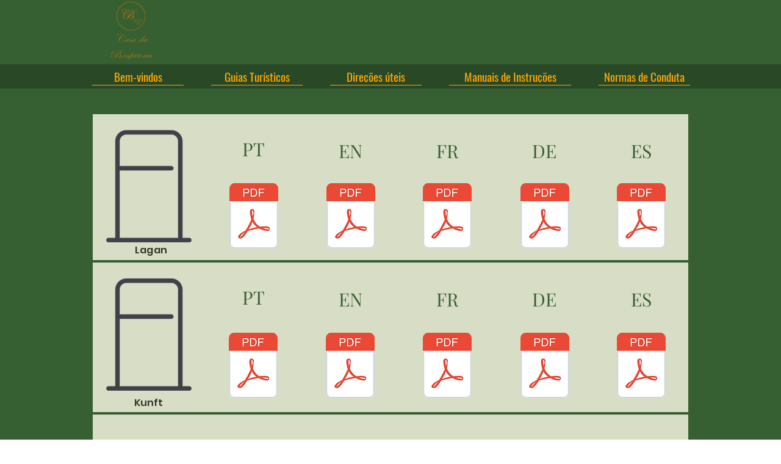

--- FILE ---
content_type: text/html; charset=UTF-8
request_url: https://www.casadabenfeitoria.com/manual-de-instru%C3%A7%C3%B5es-de-eletrodom%C3%A9sticos
body_size: 138627
content:
<!DOCTYPE html>
<html lang="pt">
<head>
  
  <!-- SEO Tags -->
  <title>Casa Da Benfeitoria │ Manuais de instruções</title>
  <meta name="description" content="Descubra os manuais de instruções da Casa da Benfeitoria para aproveitar ao máximo as comodidades. Configurações, aparelhos eletrônicos e dicas para uma estadia perfeita. Aproveite!"/>
  <link rel="canonical" href="https://www.casadabenfeitoria.com/manual-de-instru%C3%A7%C3%B5es-de-eletrodom%C3%A9sticos"/>
  <meta property="og:title" content="Casa Da Benfeitoria │ Manuais de instruções"/>
  <meta property="og:description" content="Descubra os manuais de instruções da Casa da Benfeitoria para aproveitar ao máximo as comodidades. Configurações, aparelhos eletrônicos e dicas para uma estadia perfeita. Aproveite!"/>
  <meta property="og:image" content="https://static.wixstatic.com/media/58ffba_43f571aae7ee48b4a4ee13e4cd30d6b4%7Emv2.png/v1/fit/w_2500,h_1330,al_c/58ffba_43f571aae7ee48b4a4ee13e4cd30d6b4%7Emv2.png"/>
  <meta property="og:image:width" content="2500"/>
  <meta property="og:image:height" content="1330"/>
  <meta property="og:url" content="https://www.casadabenfeitoria.com/manual-de-instru%C3%A7%C3%B5es-de-eletrodom%C3%A9sticos"/>
  <meta property="og:site_name" content="Casa Da Benfeitoria"/>
  <meta property="og:type" content="website"/>
  <link rel="alternate" href="https://www.casadabenfeitoria.com/manual-de-instru%C3%A7%C3%B5es-de-eletrodom%C3%A9sticos" hreflang="x-default"/>
  <link rel="alternate" href="https://www.casadabenfeitoria.com/de/manual-de-instru%C3%A7%C3%B5es-de-eletrodom%C3%A9sticos" hreflang="de-de"/>
  <link rel="alternate" href="https://www.casadabenfeitoria.com/en/manual-de-instru%C3%A7%C3%B5es-de-eletrodom%C3%A9sticos" hreflang="en-gb"/>
  <link rel="alternate" href="https://www.casadabenfeitoria.com/es/manual-de-instru%C3%A7%C3%B5es-de-eletrodom%C3%A9sticos" hreflang="es-es"/>
  <link rel="alternate" href="https://www.casadabenfeitoria.com/fr/manual-de-instru%C3%A7%C3%B5es-de-eletrodom%C3%A9sticos" hreflang="fr-fr"/>
  <link rel="alternate" href="https://www.casadabenfeitoria.com/it/manual-de-instru%C3%A7%C3%B5es-de-eletrodom%C3%A9sticos" hreflang="it-it"/>
  <link rel="alternate" href="https://www.casadabenfeitoria.com/nl/manual-de-instru%C3%A7%C3%B5es-de-eletrodom%C3%A9sticos" hreflang="nl-nl"/>
  <link rel="alternate" href="https://www.casadabenfeitoria.com/manual-de-instru%C3%A7%C3%B5es-de-eletrodom%C3%A9sticos" hreflang="pt-pt"/>
  <meta name="fb_admins_meta_tag" content="CasadaBenfeitoria"/>
  <meta name="google-site-verification" content="xivSMtHnbJk16npDoY03hY3p2ljZ9aCDERq96l2et_Y"/>
  <meta property="fb:admins" content="CasadaBenfeitoria"/>
  <meta name="twitter:card" content="summary_large_image"/>
  <meta name="twitter:title" content="Casa Da Benfeitoria │ Manuais de instruções"/>
  <meta name="twitter:description" content="Descubra os manuais de instruções da Casa da Benfeitoria para aproveitar ao máximo as comodidades. Configurações, aparelhos eletrônicos e dicas para uma estadia perfeita. Aproveite!"/>
  <meta name="twitter:image" content="https://static.wixstatic.com/media/58ffba_43f571aae7ee48b4a4ee13e4cd30d6b4%7Emv2.png/v1/fit/w_2500,h_1330,al_c/58ffba_43f571aae7ee48b4a4ee13e4cd30d6b4%7Emv2.png"/>

  
  <meta charset='utf-8'>
  <meta name="viewport" content="width=device-width, initial-scale=1" id="wixDesktopViewport" />
  <meta http-equiv="X-UA-Compatible" content="IE=edge">
  <meta name="generator" content="Wix.com Website Builder"/>

  <link rel="icon" sizes="192x192" href="https://static.wixstatic.com/media/58ffba_fd9f6878714b4161966be19a8d1dae51%7Emv2.png/v1/fill/w_192%2Ch_192%2Clg_1%2Cusm_0.66_1.00_0.01/58ffba_fd9f6878714b4161966be19a8d1dae51%7Emv2.png" type="image/png"/>
  <link rel="shortcut icon" href="https://static.wixstatic.com/media/58ffba_fd9f6878714b4161966be19a8d1dae51%7Emv2.png/v1/fill/w_192%2Ch_192%2Clg_1%2Cusm_0.66_1.00_0.01/58ffba_fd9f6878714b4161966be19a8d1dae51%7Emv2.png" type="image/png"/>
  <link rel="apple-touch-icon" href="https://static.wixstatic.com/media/58ffba_fd9f6878714b4161966be19a8d1dae51%7Emv2.png/v1/fill/w_180%2Ch_180%2Clg_1%2Cusm_0.66_1.00_0.01/58ffba_fd9f6878714b4161966be19a8d1dae51%7Emv2.png" type="image/png"/>

  <!-- Safari Pinned Tab Icon -->
  <!-- <link rel="mask-icon" href="https://static.wixstatic.com/media/58ffba_fd9f6878714b4161966be19a8d1dae51%7Emv2.png/v1/fill/w_192%2Ch_192%2Clg_1%2Cusm_0.66_1.00_0.01/58ffba_fd9f6878714b4161966be19a8d1dae51%7Emv2.png"> -->

  <!-- Original trials -->
  


  <!-- Segmenter Polyfill -->
  <script>
    if (!window.Intl || !window.Intl.Segmenter) {
      (function() {
        var script = document.createElement('script');
        script.src = 'https://static.parastorage.com/unpkg/@formatjs/intl-segmenter@11.7.10/polyfill.iife.js';
        document.head.appendChild(script);
      })();
    }
  </script>

  <!-- Legacy Polyfills -->
  <script nomodule="" src="https://static.parastorage.com/unpkg/core-js-bundle@3.2.1/minified.js"></script>
  <script nomodule="" src="https://static.parastorage.com/unpkg/focus-within-polyfill@5.0.9/dist/focus-within-polyfill.js"></script>

  <!-- Performance API Polyfills -->
  <script>
  (function () {
    var noop = function noop() {};
    if ("performance" in window === false) {
      window.performance = {};
    }
    window.performance.mark = performance.mark || noop;
    window.performance.measure = performance.measure || noop;
    if ("now" in window.performance === false) {
      var nowOffset = Date.now();
      if (performance.timing && performance.timing.navigationStart) {
        nowOffset = performance.timing.navigationStart;
      }
      window.performance.now = function now() {
        return Date.now() - nowOffset;
      };
    }
  })();
  </script>

  <!-- Globals Definitions -->
  <script>
    (function () {
      var now = Date.now()
      window.initialTimestamps = {
        initialTimestamp: now,
        initialRequestTimestamp: Math.round(performance.timeOrigin ? performance.timeOrigin : now - performance.now())
      }

      window.thunderboltTag = "libs-releases-GA-local"
      window.thunderboltVersion = "1.16761.0"
    })();
  </script>

  <!-- Essential Viewer Model -->
  <script type="application/json" id="wix-essential-viewer-model">{"fleetConfig":{"fleetName":"thunderbolt-seo-renderer","type":"GA","code":0},"mode":{"qa":false,"enableTestApi":false,"debug":false,"ssrIndicator":false,"ssrOnly":false,"siteAssetsFallback":"enable","versionIndicator":false},"componentsLibrariesTopology":[{"artifactId":"editor-elements","namespace":"wixui","url":"https:\/\/static.parastorage.com\/services\/editor-elements\/1.14838.0"},{"artifactId":"editor-elements","namespace":"dsgnsys","url":"https:\/\/static.parastorage.com\/services\/editor-elements\/1.14838.0"}],"siteFeaturesConfigs":{"sessionManager":{"isRunningInDifferentSiteContext":false}},"language":{"userLanguage":"pt"},"siteAssets":{"clientTopology":{"mediaRootUrl":"https:\/\/static.wixstatic.com","staticMediaUrl":"https:\/\/static.wixstatic.com\/media","moduleRepoUrl":"https:\/\/static.parastorage.com\/unpkg","fileRepoUrl":"https:\/\/static.parastorage.com\/services","viewerAppsUrl":"https:\/\/viewer-apps.parastorage.com","viewerAssetsUrl":"https:\/\/viewer-assets.parastorage.com","siteAssetsUrl":"https:\/\/siteassets.parastorage.com","pageJsonServerUrls":["https:\/\/pages.parastorage.com","https:\/\/staticorigin.wixstatic.com","https:\/\/www.casadabenfeitoria.com","https:\/\/fallback.wix.com\/wix-html-editor-pages-webapp\/page"],"pathOfTBModulesInFileRepoForFallback":"wix-thunderbolt\/dist\/"}},"siteFeatures":["accessibility","appMonitoring","assetsLoader","builderContextProviders","builderModuleLoader","businessLogger","captcha","clickHandlerRegistrar","codeEmbed","commonConfig","componentsLoader","componentsRegistry","consentPolicy","cookiesManager","cyclicTabbing","domSelectors","environmentWixCodeSdk","environment","lightbox","locationWixCodeSdk","mpaNavigation","multilingual","navigationManager","navigationPhases","ooi","pages","panorama","renderer","reporter","routerFetch","router","scrollRestoration","seoWixCodeSdk","seo","sessionManager","siteMembersWixCodeSdk","siteMembers","siteScrollBlocker","siteWixCodeSdk","speculationRules","ssrCache","stores","structureApi","thunderboltInitializer","tpaCommons","translations","usedPlatformApis","warmupData","windowMessageRegistrar","windowWixCodeSdk","wixCustomElementComponent","wixEmbedsApi","componentsReact","platform"],"site":{"externalBaseUrl":"https:\/\/www.casadabenfeitoria.com","isSEO":true},"media":{"staticMediaUrl":"https:\/\/static.wixstatic.com\/media","mediaRootUrl":"https:\/\/static.wixstatic.com\/","staticVideoUrl":"https:\/\/video.wixstatic.com\/"},"requestUrl":"https:\/\/www.casadabenfeitoria.com\/manual-de-instru%C3%A7%C3%B5es-de-eletrodom%C3%A9sticos","rollout":{"siteAssetsVersionsRollout":false,"isDACRollout":0,"isTBRollout":false},"commonConfig":{"brand":"wix","host":"VIEWER","bsi":"","consentPolicy":{},"consentPolicyHeader":{},"siteRevision":"698","renderingFlow":"NONE","language":"pt","locale":"pt-pt"},"interactionSampleRatio":0.01,"dynamicModelUrl":"https:\/\/www.casadabenfeitoria.com\/_api\/v2\/dynamicmodel","accessTokensUrl":"https:\/\/www.casadabenfeitoria.com\/_api\/v1\/access-tokens","isExcludedFromSecurityExperiments":true,"experiments":{"specs.thunderbolt.hardenFetchAndXHR":true,"specs.thunderbolt.securityExperiments":true}}</script>
  <script>window.viewerModel = JSON.parse(document.getElementById('wix-essential-viewer-model').textContent)</script>

  <script>
    window.commonConfig = viewerModel.commonConfig
  </script>

  
  <!-- BEGIN handleAccessTokens bundle -->

  <script data-url="https://static.parastorage.com/services/wix-thunderbolt/dist/handleAccessTokens.inline.4f2f9a53.bundle.min.js">(()=>{"use strict";function e(e){let{context:o,property:r,value:n,enumerable:i=!0}=e,c=e.get,l=e.set;if(!r||void 0===n&&!c&&!l)return new Error("property and value are required");let a=o||globalThis,s=a?.[r],u={};if(void 0!==n)u.value=n;else{if(c){let e=t(c);e&&(u.get=e)}if(l){let e=t(l);e&&(u.set=e)}}let p={...u,enumerable:i||!1,configurable:!1};void 0!==n&&(p.writable=!1);try{Object.defineProperty(a,r,p)}catch(e){return e instanceof TypeError?s:e}return s}function t(e,t){return"function"==typeof e?e:!0===e?.async&&"function"==typeof e.func?t?async function(t){return e.func(t)}:async function(){return e.func()}:"function"==typeof e?.func?e.func:void 0}try{e({property:"strictDefine",value:e})}catch{}try{e({property:"defineStrictObject",value:r})}catch{}try{e({property:"defineStrictMethod",value:n})}catch{}var o=["toString","toLocaleString","valueOf","constructor","prototype"];function r(t){let{context:n,property:c,propertiesToExclude:l=[],skipPrototype:a=!1,hardenPrototypePropertiesToExclude:s=[]}=t;if(!c)return new Error("property is required");let u=(n||globalThis)[c],p={},f=i(n,c);u&&("object"==typeof u||"function"==typeof u)&&Reflect.ownKeys(u).forEach(t=>{if(!l.includes(t)&&!o.includes(t)){let o=i(u,t);if(o&&(o.writable||o.configurable)){let{value:r,get:n,set:i,enumerable:c=!1}=o,l={};void 0!==r?l.value=r:n?l.get=n:i&&(l.set=i);try{let o=e({context:u,property:t,...l,enumerable:c});p[t]=o}catch(e){if(!(e instanceof TypeError))throw e;try{p[t]=o.value||o.get||o.set}catch{}}}}});let d={originalObject:u,originalProperties:p};if(!a&&void 0!==u?.prototype){let e=r({context:u,property:"prototype",propertiesToExclude:s,skipPrototype:!0});e instanceof Error||(d.originalPrototype=e?.originalObject,d.originalPrototypeProperties=e?.originalProperties)}return e({context:n,property:c,value:u,enumerable:f?.enumerable}),d}function n(t,o){let r=(o||globalThis)[t],n=i(o||globalThis,t);return r&&n&&(n.writable||n.configurable)?(Object.freeze(r),e({context:globalThis,property:t,value:r})):r}function i(e,t){if(e&&t)try{return Reflect.getOwnPropertyDescriptor(e,t)}catch{return}}function c(e){if("string"!=typeof e)return e;try{return decodeURIComponent(e).toLowerCase().trim()}catch{return e.toLowerCase().trim()}}function l(e,t){let o="";if("string"==typeof e)o=e.split("=")[0]?.trim()||"";else{if(!e||"string"!=typeof e.name)return!1;o=e.name}return t.has(c(o)||"")}function a(e,t){let o;return o="string"==typeof e?e.split(";").map(e=>e.trim()).filter(e=>e.length>0):e||[],o.filter(e=>!l(e,t))}var s=null;function u(){return null===s&&(s=typeof Document>"u"?void 0:Object.getOwnPropertyDescriptor(Document.prototype,"cookie")),s}function p(t,o){if(!globalThis?.cookieStore)return;let r=globalThis.cookieStore.get.bind(globalThis.cookieStore),n=globalThis.cookieStore.getAll.bind(globalThis.cookieStore),i=globalThis.cookieStore.set.bind(globalThis.cookieStore),c=globalThis.cookieStore.delete.bind(globalThis.cookieStore);return e({context:globalThis.CookieStore.prototype,property:"get",value:async function(e){return l(("string"==typeof e?e:e.name)||"",t)?null:r.call(this,e)},enumerable:!0}),e({context:globalThis.CookieStore.prototype,property:"getAll",value:async function(){return a(await n.apply(this,Array.from(arguments)),t)},enumerable:!0}),e({context:globalThis.CookieStore.prototype,property:"set",value:async function(){let e=Array.from(arguments);if(!l(1===e.length?e[0].name:e[0],t))return i.apply(this,e);o&&console.warn(o)},enumerable:!0}),e({context:globalThis.CookieStore.prototype,property:"delete",value:async function(){let e=Array.from(arguments);if(!l(1===e.length?e[0].name:e[0],t))return c.apply(this,e)},enumerable:!0}),e({context:globalThis.cookieStore,property:"prototype",value:globalThis.CookieStore.prototype,enumerable:!1}),e({context:globalThis,property:"cookieStore",value:globalThis.cookieStore,enumerable:!0}),{get:r,getAll:n,set:i,delete:c}}var f=["TextEncoder","TextDecoder","XMLHttpRequestEventTarget","EventTarget","URL","JSON","Reflect","Object","Array","Map","Set","WeakMap","WeakSet","Promise","Symbol","Error"],d=["addEventListener","removeEventListener","dispatchEvent","encodeURI","encodeURIComponent","decodeURI","decodeURIComponent"];const y=(e,t)=>{try{const o=t?t.get.call(document):document.cookie;return o.split(";").map(e=>e.trim()).filter(t=>t?.startsWith(e))[0]?.split("=")[1]}catch(e){return""}},g=(e="",t="",o="/")=>`${e}=; ${t?`domain=${t};`:""} max-age=0; path=${o}; expires=Thu, 01 Jan 1970 00:00:01 GMT`;function m(){(function(){if("undefined"!=typeof window){const e=performance.getEntriesByType("navigation")[0];return"back_forward"===(e?.type||"")}return!1})()&&function(){const{counter:e}=function(){const e=b("getItem");if(e){const[t,o]=e.split("-"),r=o?parseInt(o,10):0;if(r>=3){const e=t?Number(t):0;if(Date.now()-e>6e4)return{counter:0}}return{counter:r}}return{counter:0}}();e<3?(!function(e=1){b("setItem",`${Date.now()}-${e}`)}(e+1),window.location.reload()):console.error("ATS: Max reload attempts reached")}()}function b(e,t){try{return sessionStorage[e]("reload",t||"")}catch(e){console.error("ATS: Error calling sessionStorage:",e)}}const h="client-session-bind",v="sec-fetch-unsupported",{experiments:w}=window.viewerModel,T=[h,"client-binding",v,"svSession","smSession","server-session-bind","wixSession2","wixSession3"].map(e=>e.toLowerCase()),{cookie:S}=function(t,o){let r=new Set(t);return e({context:document,property:"cookie",set:{func:e=>function(e,t,o,r){let n=u(),i=c(t.split(";")[0]||"")||"";[...o].every(e=>!i.startsWith(e.toLowerCase()))&&n?.set?n.set.call(e,t):r&&console.warn(r)}(document,e,r,o)},get:{func:()=>function(e,t){let o=u();if(!o?.get)throw new Error("Cookie descriptor or getter not available");return a(o.get.call(e),t).join("; ")}(document,r)},enumerable:!0}),{cookieStore:p(r,o),cookie:u()}}(T),k="tbReady",x="security_overrideGlobals",{experiments:E,siteFeaturesConfigs:C,accessTokensUrl:P}=window.viewerModel,R=P,M={},O=(()=>{const e=y(h,S);if(w["specs.thunderbolt.browserCacheReload"]){y(v,S)||e?b("removeItem"):m()}return(()=>{const e=g(h),t=g(h,location.hostname);S.set.call(document,e),S.set.call(document,t)})(),e})();O&&(M["client-binding"]=O);const D=fetch;addEventListener(k,function e(t){const{logger:o}=t.detail;try{window.tb.init({fetch:D,fetchHeaders:M})}catch(e){const t=new Error("TB003");o.meter(`${x}_${t.message}`,{paramsOverrides:{errorType:x,eventString:t.message}}),window?.viewerModel?.mode.debug&&console.error(e)}finally{removeEventListener(k,e)}}),E["specs.thunderbolt.hardenFetchAndXHR"]||(window.fetchDynamicModel=()=>C.sessionManager.isRunningInDifferentSiteContext?Promise.resolve({}):fetch(R,{credentials:"same-origin",headers:M}).then(function(e){if(!e.ok)throw new Error(`[${e.status}]${e.statusText}`);return e.json()}),window.dynamicModelPromise=window.fetchDynamicModel())})();
//# sourceMappingURL=https://static.parastorage.com/services/wix-thunderbolt/dist/handleAccessTokens.inline.4f2f9a53.bundle.min.js.map</script>

<!-- END handleAccessTokens bundle -->

<!-- BEGIN overrideGlobals bundle -->

<script data-url="https://static.parastorage.com/services/wix-thunderbolt/dist/overrideGlobals.inline.ec13bfcf.bundle.min.js">(()=>{"use strict";function e(e){let{context:r,property:o,value:n,enumerable:i=!0}=e,c=e.get,a=e.set;if(!o||void 0===n&&!c&&!a)return new Error("property and value are required");let l=r||globalThis,u=l?.[o],s={};if(void 0!==n)s.value=n;else{if(c){let e=t(c);e&&(s.get=e)}if(a){let e=t(a);e&&(s.set=e)}}let p={...s,enumerable:i||!1,configurable:!1};void 0!==n&&(p.writable=!1);try{Object.defineProperty(l,o,p)}catch(e){return e instanceof TypeError?u:e}return u}function t(e,t){return"function"==typeof e?e:!0===e?.async&&"function"==typeof e.func?t?async function(t){return e.func(t)}:async function(){return e.func()}:"function"==typeof e?.func?e.func:void 0}try{e({property:"strictDefine",value:e})}catch{}try{e({property:"defineStrictObject",value:o})}catch{}try{e({property:"defineStrictMethod",value:n})}catch{}var r=["toString","toLocaleString","valueOf","constructor","prototype"];function o(t){let{context:n,property:c,propertiesToExclude:a=[],skipPrototype:l=!1,hardenPrototypePropertiesToExclude:u=[]}=t;if(!c)return new Error("property is required");let s=(n||globalThis)[c],p={},f=i(n,c);s&&("object"==typeof s||"function"==typeof s)&&Reflect.ownKeys(s).forEach(t=>{if(!a.includes(t)&&!r.includes(t)){let r=i(s,t);if(r&&(r.writable||r.configurable)){let{value:o,get:n,set:i,enumerable:c=!1}=r,a={};void 0!==o?a.value=o:n?a.get=n:i&&(a.set=i);try{let r=e({context:s,property:t,...a,enumerable:c});p[t]=r}catch(e){if(!(e instanceof TypeError))throw e;try{p[t]=r.value||r.get||r.set}catch{}}}}});let d={originalObject:s,originalProperties:p};if(!l&&void 0!==s?.prototype){let e=o({context:s,property:"prototype",propertiesToExclude:u,skipPrototype:!0});e instanceof Error||(d.originalPrototype=e?.originalObject,d.originalPrototypeProperties=e?.originalProperties)}return e({context:n,property:c,value:s,enumerable:f?.enumerable}),d}function n(t,r){let o=(r||globalThis)[t],n=i(r||globalThis,t);return o&&n&&(n.writable||n.configurable)?(Object.freeze(o),e({context:globalThis,property:t,value:o})):o}function i(e,t){if(e&&t)try{return Reflect.getOwnPropertyDescriptor(e,t)}catch{return}}function c(e){if("string"!=typeof e)return e;try{return decodeURIComponent(e).toLowerCase().trim()}catch{return e.toLowerCase().trim()}}function a(e,t){return e instanceof Headers?e.forEach((r,o)=>{l(o,t)||e.delete(o)}):Object.keys(e).forEach(r=>{l(r,t)||delete e[r]}),e}function l(e,t){return!t.has(c(e)||"")}function u(e,t){let r=!0,o=function(e){let t,r;if(globalThis.Request&&e instanceof Request)t=e.url;else{if("function"!=typeof e?.toString)throw new Error("Unsupported type for url");t=e.toString()}try{return new URL(t).pathname}catch{return r=t.replace(/#.+/gi,"").split("?").shift(),r.startsWith("/")?r:`/${r}`}}(e),n=c(o);return n&&t.some(e=>n.includes(e))&&(r=!1),r}function s(t,r,o){let n=fetch,i=XMLHttpRequest,c=new Set(r);function s(){let e=new i,r=e.open,n=e.setRequestHeader;return e.open=function(){let n=Array.from(arguments),i=n[1];if(n.length<2||u(i,t))return r.apply(e,n);throw new Error(o||`Request not allowed for path ${i}`)},e.setRequestHeader=function(t,r){l(decodeURIComponent(t),c)&&n.call(e,t,r)},e}return e({property:"fetch",value:function(){let e=function(e,t){return globalThis.Request&&e[0]instanceof Request&&e[0]?.headers?a(e[0].headers,t):e[1]?.headers&&a(e[1].headers,t),e}(arguments,c);return u(arguments[0],t)?n.apply(globalThis,Array.from(e)):new Promise((e,t)=>{t(new Error(o||`Request not allowed for path ${arguments[0]}`))})},enumerable:!0}),e({property:"XMLHttpRequest",value:s,enumerable:!0}),Object.keys(i).forEach(e=>{s[e]=i[e]}),{fetch:n,XMLHttpRequest:i}}var p=["TextEncoder","TextDecoder","XMLHttpRequestEventTarget","EventTarget","URL","JSON","Reflect","Object","Array","Map","Set","WeakMap","WeakSet","Promise","Symbol","Error"],f=["addEventListener","removeEventListener","dispatchEvent","encodeURI","encodeURIComponent","decodeURI","decodeURIComponent"];const d=function(){let t=globalThis.open,r=document.open;function o(e,r,o){let n="string"!=typeof e,i=t.call(window,e,r,o);return n||e&&function(e){return e.startsWith("//")&&/(?:[a-z0-9](?:[a-z0-9-]{0,61}[a-z0-9])?\.)+[a-z0-9][a-z0-9-]{0,61}[a-z0-9]/g.test(`${location.protocol}:${e}`)&&(e=`${location.protocol}${e}`),!e.startsWith("http")||new URL(e).hostname===location.hostname}(e)?{}:i}return e({property:"open",value:o,context:globalThis,enumerable:!0}),e({property:"open",value:function(e,t,n){return e?o(e,t,n):r.call(document,e||"",t||"",n||"")},context:document,enumerable:!0}),{open:t,documentOpen:r}},y=function(){let t=document.createElement,r=Element.prototype.setAttribute,o=Element.prototype.setAttributeNS;return e({property:"createElement",context:document,value:function(n,i){let a=t.call(document,n,i);if("iframe"===c(n)){e({property:"srcdoc",context:a,get:()=>"",set:()=>{console.warn("`srcdoc` is not allowed in iframe elements.")}});let t=function(e,t){"srcdoc"!==e.toLowerCase()?r.call(a,e,t):console.warn("`srcdoc` attribute is not allowed to be set.")},n=function(e,t,r){"srcdoc"!==t.toLowerCase()?o.call(a,e,t,r):console.warn("`srcdoc` attribute is not allowed to be set.")};a.setAttribute=t,a.setAttributeNS=n}return a},enumerable:!0}),{createElement:t,setAttribute:r,setAttributeNS:o}},m=["client-binding"],b=["/_api/v1/access-tokens","/_api/v2/dynamicmodel","/_api/one-app-session-web/v3/businesses"],h=function(){let t=setTimeout,r=setInterval;return o("setTimeout",0,globalThis),o("setInterval",0,globalThis),{setTimeout:t,setInterval:r};function o(t,r,o){let n=o||globalThis,i=n[t];if(!i||"function"!=typeof i)throw new Error(`Function ${t} not found or is not a function`);e({property:t,value:function(){let e=Array.from(arguments);if("string"!=typeof e[r])return i.apply(n,e);console.warn(`Calling ${t} with a String Argument at index ${r} is not allowed`)},context:o,enumerable:!0})}},v=function(){if(navigator&&"serviceWorker"in navigator){let t=navigator.serviceWorker.register;return e({context:navigator.serviceWorker,property:"register",value:function(){console.log("Service worker registration is not allowed")},enumerable:!0}),{register:t}}return{}};performance.mark("overrideGlobals started");const{isExcludedFromSecurityExperiments:g,experiments:w}=window.viewerModel,E=!g&&w["specs.thunderbolt.securityExperiments"];try{d(),E&&y(),w["specs.thunderbolt.hardenFetchAndXHR"]&&E&&s(b,m),v(),(e=>{let t=[],r=[];r=r.concat(["TextEncoder","TextDecoder"]),e&&(r=r.concat(["XMLHttpRequestEventTarget","EventTarget"])),r=r.concat(["URL","JSON"]),e&&(t=t.concat(["addEventListener","removeEventListener"])),t=t.concat(["encodeURI","encodeURIComponent","decodeURI","decodeURIComponent"]),r=r.concat(["String","Number"]),e&&r.push("Object"),r=r.concat(["Reflect"]),t.forEach(e=>{n(e),["addEventListener","removeEventListener"].includes(e)&&n(e,document)}),r.forEach(e=>{o({property:e})})})(E),E&&h()}catch(e){window?.viewerModel?.mode.debug&&console.error(e);const t=new Error("TB006");window.fedops?.reportError(t,"security_overrideGlobals"),window.Sentry?window.Sentry.captureException(t):globalThis.defineStrictProperty("sentryBuffer",[t],window,!1)}performance.mark("overrideGlobals ended")})();
//# sourceMappingURL=https://static.parastorage.com/services/wix-thunderbolt/dist/overrideGlobals.inline.ec13bfcf.bundle.min.js.map</script>

<!-- END overrideGlobals bundle -->


  
  <script>
    window.commonConfig = viewerModel.commonConfig

	
  </script>

  <!-- Initial CSS -->
  <style data-url="https://static.parastorage.com/services/wix-thunderbolt/dist/main.347af09f.min.css">@keyframes slide-horizontal-new{0%{transform:translateX(100%)}}@keyframes slide-horizontal-old{80%{opacity:1}to{opacity:0;transform:translateX(-100%)}}@keyframes slide-vertical-new{0%{transform:translateY(-100%)}}@keyframes slide-vertical-old{80%{opacity:1}to{opacity:0;transform:translateY(100%)}}@keyframes out-in-new{0%{opacity:0}}@keyframes out-in-old{to{opacity:0}}:root:active-view-transition{view-transition-name:none}::view-transition{pointer-events:none}:root:active-view-transition::view-transition-new(page-group),:root:active-view-transition::view-transition-old(page-group){animation-duration:.6s;cursor:wait;pointer-events:all}:root:active-view-transition-type(SlideHorizontal)::view-transition-old(page-group){animation:slide-horizontal-old .6s cubic-bezier(.83,0,.17,1) forwards;mix-blend-mode:normal}:root:active-view-transition-type(SlideHorizontal)::view-transition-new(page-group){animation:slide-horizontal-new .6s cubic-bezier(.83,0,.17,1) backwards;mix-blend-mode:normal}:root:active-view-transition-type(SlideVertical)::view-transition-old(page-group){animation:slide-vertical-old .6s cubic-bezier(.83,0,.17,1) forwards;mix-blend-mode:normal}:root:active-view-transition-type(SlideVertical)::view-transition-new(page-group){animation:slide-vertical-new .6s cubic-bezier(.83,0,.17,1) backwards;mix-blend-mode:normal}:root:active-view-transition-type(OutIn)::view-transition-old(page-group){animation:out-in-old .35s cubic-bezier(.22,1,.36,1) forwards}:root:active-view-transition-type(OutIn)::view-transition-new(page-group){animation:out-in-new .35s cubic-bezier(.64,0,.78,0) .35s backwards}@media(prefers-reduced-motion:reduce){::view-transition-group(*),::view-transition-new(*),::view-transition-old(*){animation:none!important}}body,html{background:transparent;border:0;margin:0;outline:0;padding:0;vertical-align:baseline}body{--scrollbar-width:0px;font-family:Arial,Helvetica,sans-serif;font-size:10px}body,html{height:100%}body{overflow-x:auto;overflow-y:scroll}body:not(.responsive) #site-root{min-width:var(--site-width);width:100%}body:not([data-js-loaded]) [data-hide-prejs]{visibility:hidden}interact-element{display:contents}#SITE_CONTAINER{position:relative}:root{--one-unit:1vw;--section-max-width:9999px;--spx-stopper-max:9999px;--spx-stopper-min:0px;--browser-zoom:1}@supports(-webkit-appearance:none) and (stroke-color:transparent){:root{--safari-sticky-fix:opacity;--experimental-safari-sticky-fix:translateZ(0)}}@supports(container-type:inline-size){:root{--one-unit:1cqw}}[id^=oldHoverBox-]{mix-blend-mode:plus-lighter;transition:opacity .5s ease,visibility .5s ease}[data-mesh-id$=inlineContent-gridContainer]:has(>[id^=oldHoverBox-]){isolation:isolate}</style>
<style data-url="https://static.parastorage.com/services/wix-thunderbolt/dist/main.renderer.9cb0985f.min.css">a,abbr,acronym,address,applet,b,big,blockquote,button,caption,center,cite,code,dd,del,dfn,div,dl,dt,em,fieldset,font,footer,form,h1,h2,h3,h4,h5,h6,header,i,iframe,img,ins,kbd,label,legend,li,nav,object,ol,p,pre,q,s,samp,section,small,span,strike,strong,sub,sup,table,tbody,td,tfoot,th,thead,title,tr,tt,u,ul,var{background:transparent;border:0;margin:0;outline:0;padding:0;vertical-align:baseline}input,select,textarea{box-sizing:border-box;font-family:Helvetica,Arial,sans-serif}ol,ul{list-style:none}blockquote,q{quotes:none}ins{text-decoration:none}del{text-decoration:line-through}table{border-collapse:collapse;border-spacing:0}a{cursor:pointer;text-decoration:none}.testStyles{overflow-y:hidden}.reset-button{-webkit-appearance:none;background:none;border:0;color:inherit;font:inherit;line-height:normal;outline:0;overflow:visible;padding:0;-webkit-user-select:none;-moz-user-select:none;-ms-user-select:none}:focus{outline:none}body.device-mobile-optimized:not(.disable-site-overflow){overflow-x:hidden;overflow-y:scroll}body.device-mobile-optimized:not(.responsive) #SITE_CONTAINER{margin-left:auto;margin-right:auto;overflow-x:visible;position:relative;width:320px}body.device-mobile-optimized:not(.responsive):not(.blockSiteScrolling) #SITE_CONTAINER{margin-top:0}body.device-mobile-optimized>*{max-width:100%!important}body.device-mobile-optimized #site-root{overflow-x:hidden;overflow-y:hidden}@supports(overflow:clip){body.device-mobile-optimized #site-root{overflow-x:clip;overflow-y:clip}}body.device-mobile-non-optimized #SITE_CONTAINER #site-root{overflow-x:clip;overflow-y:clip}body.device-mobile-non-optimized.fullScreenMode{background-color:#5f6360}body.device-mobile-non-optimized.fullScreenMode #MOBILE_ACTIONS_MENU,body.device-mobile-non-optimized.fullScreenMode #SITE_BACKGROUND,body.device-mobile-non-optimized.fullScreenMode #site-root,body.fullScreenMode #WIX_ADS{visibility:hidden}body.fullScreenMode{overflow-x:hidden!important;overflow-y:hidden!important}body.fullScreenMode.device-mobile-optimized #TINY_MENU{opacity:0;pointer-events:none}body.fullScreenMode-scrollable.device-mobile-optimized{overflow-x:hidden!important;overflow-y:auto!important}body.fullScreenMode-scrollable.device-mobile-optimized #masterPage,body.fullScreenMode-scrollable.device-mobile-optimized #site-root{overflow-x:hidden!important;overflow-y:hidden!important}body.fullScreenMode-scrollable.device-mobile-optimized #SITE_BACKGROUND,body.fullScreenMode-scrollable.device-mobile-optimized #masterPage{height:auto!important}body.fullScreenMode-scrollable.device-mobile-optimized #masterPage.mesh-layout{height:0!important}body.blockSiteScrolling,body.siteScrollingBlocked{position:fixed;width:100%}body.blockSiteScrolling #SITE_CONTAINER{margin-top:calc(var(--blocked-site-scroll-margin-top)*-1)}#site-root{margin:0 auto;min-height:100%;position:relative;top:var(--wix-ads-height)}#site-root img:not([src]){visibility:hidden}#site-root svg img:not([src]){visibility:visible}.auto-generated-link{color:inherit}#SCROLL_TO_BOTTOM,#SCROLL_TO_TOP{height:0}.has-click-trigger{cursor:pointer}.fullScreenOverlay{bottom:0;display:flex;justify-content:center;left:0;overflow-y:hidden;position:fixed;right:0;top:-60px;z-index:1005}.fullScreenOverlay>.fullScreenOverlayContent{bottom:0;left:0;margin:0 auto;overflow:hidden;position:absolute;right:0;top:60px;transform:translateZ(0)}[data-mesh-id$=centeredContent],[data-mesh-id$=form],[data-mesh-id$=inlineContent]{pointer-events:none;position:relative}[data-mesh-id$=-gridWrapper],[data-mesh-id$=-rotated-wrapper]{pointer-events:none}[data-mesh-id$=-gridContainer]>*,[data-mesh-id$=-rotated-wrapper]>*,[data-mesh-id$=inlineContent]>:not([data-mesh-id$=-gridContainer]){pointer-events:auto}.device-mobile-optimized #masterPage.mesh-layout #SOSP_CONTAINER_CUSTOM_ID{grid-area:2/1/3/2;-ms-grid-row:2;position:relative}#masterPage.mesh-layout{-ms-grid-rows:max-content max-content min-content max-content;-ms-grid-columns:100%;align-items:start;display:-ms-grid;display:grid;grid-template-columns:100%;grid-template-rows:max-content max-content min-content max-content;justify-content:stretch}#masterPage.mesh-layout #PAGES_CONTAINER,#masterPage.mesh-layout #SITE_FOOTER-placeholder,#masterPage.mesh-layout #SITE_FOOTER_WRAPPER,#masterPage.mesh-layout #SITE_HEADER-placeholder,#masterPage.mesh-layout #SITE_HEADER_WRAPPER,#masterPage.mesh-layout #SOSP_CONTAINER_CUSTOM_ID[data-state~=mobileView],#masterPage.mesh-layout #soapAfterPagesContainer,#masterPage.mesh-layout #soapBeforePagesContainer{-ms-grid-row-align:start;-ms-grid-column-align:start;-ms-grid-column:1}#masterPage.mesh-layout #SITE_HEADER-placeholder,#masterPage.mesh-layout #SITE_HEADER_WRAPPER{grid-area:1/1/2/2;-ms-grid-row:1}#masterPage.mesh-layout #PAGES_CONTAINER,#masterPage.mesh-layout #soapAfterPagesContainer,#masterPage.mesh-layout #soapBeforePagesContainer{grid-area:3/1/4/2;-ms-grid-row:3}#masterPage.mesh-layout #soapAfterPagesContainer,#masterPage.mesh-layout #soapBeforePagesContainer{width:100%}#masterPage.mesh-layout #PAGES_CONTAINER{align-self:stretch}#masterPage.mesh-layout main#PAGES_CONTAINER{display:block}#masterPage.mesh-layout #SITE_FOOTER-placeholder,#masterPage.mesh-layout #SITE_FOOTER_WRAPPER{grid-area:4/1/5/2;-ms-grid-row:4}#masterPage.mesh-layout #SITE_PAGES,#masterPage.mesh-layout [data-mesh-id=PAGES_CONTAINERcenteredContent],#masterPage.mesh-layout [data-mesh-id=PAGES_CONTAINERinlineContent]{height:100%}#masterPage.mesh-layout.desktop>*{width:100%}#masterPage.mesh-layout #PAGES_CONTAINER,#masterPage.mesh-layout #SITE_FOOTER,#masterPage.mesh-layout #SITE_FOOTER_WRAPPER,#masterPage.mesh-layout #SITE_HEADER,#masterPage.mesh-layout #SITE_HEADER_WRAPPER,#masterPage.mesh-layout #SITE_PAGES,#masterPage.mesh-layout #masterPageinlineContent{position:relative}#masterPage.mesh-layout #SITE_HEADER{grid-area:1/1/2/2}#masterPage.mesh-layout #SITE_FOOTER{grid-area:4/1/5/2}#masterPage.mesh-layout.overflow-x-clip #SITE_FOOTER,#masterPage.mesh-layout.overflow-x-clip #SITE_HEADER{overflow-x:clip}[data-z-counter]{z-index:0}[data-z-counter="0"]{z-index:auto}.wixSiteProperties{-webkit-font-smoothing:antialiased;-moz-osx-font-smoothing:grayscale}:root{--wst-button-color-fill-primary:rgb(var(--color_48));--wst-button-color-border-primary:rgb(var(--color_49));--wst-button-color-text-primary:rgb(var(--color_50));--wst-button-color-fill-primary-hover:rgb(var(--color_51));--wst-button-color-border-primary-hover:rgb(var(--color_52));--wst-button-color-text-primary-hover:rgb(var(--color_53));--wst-button-color-fill-primary-disabled:rgb(var(--color_54));--wst-button-color-border-primary-disabled:rgb(var(--color_55));--wst-button-color-text-primary-disabled:rgb(var(--color_56));--wst-button-color-fill-secondary:rgb(var(--color_57));--wst-button-color-border-secondary:rgb(var(--color_58));--wst-button-color-text-secondary:rgb(var(--color_59));--wst-button-color-fill-secondary-hover:rgb(var(--color_60));--wst-button-color-border-secondary-hover:rgb(var(--color_61));--wst-button-color-text-secondary-hover:rgb(var(--color_62));--wst-button-color-fill-secondary-disabled:rgb(var(--color_63));--wst-button-color-border-secondary-disabled:rgb(var(--color_64));--wst-button-color-text-secondary-disabled:rgb(var(--color_65));--wst-color-fill-base-1:rgb(var(--color_36));--wst-color-fill-base-2:rgb(var(--color_37));--wst-color-fill-base-shade-1:rgb(var(--color_38));--wst-color-fill-base-shade-2:rgb(var(--color_39));--wst-color-fill-base-shade-3:rgb(var(--color_40));--wst-color-fill-accent-1:rgb(var(--color_41));--wst-color-fill-accent-2:rgb(var(--color_42));--wst-color-fill-accent-3:rgb(var(--color_43));--wst-color-fill-accent-4:rgb(var(--color_44));--wst-color-fill-background-primary:rgb(var(--color_11));--wst-color-fill-background-secondary:rgb(var(--color_12));--wst-color-text-primary:rgb(var(--color_15));--wst-color-text-secondary:rgb(var(--color_14));--wst-color-action:rgb(var(--color_18));--wst-color-disabled:rgb(var(--color_39));--wst-color-title:rgb(var(--color_45));--wst-color-subtitle:rgb(var(--color_46));--wst-color-line:rgb(var(--color_47));--wst-font-style-h2:var(--font_2);--wst-font-style-h3:var(--font_3);--wst-font-style-h4:var(--font_4);--wst-font-style-h5:var(--font_5);--wst-font-style-h6:var(--font_6);--wst-font-style-body-large:var(--font_7);--wst-font-style-body-medium:var(--font_8);--wst-font-style-body-small:var(--font_9);--wst-font-style-body-x-small:var(--font_10);--wst-color-custom-1:rgb(var(--color_13));--wst-color-custom-2:rgb(var(--color_16));--wst-color-custom-3:rgb(var(--color_17));--wst-color-custom-4:rgb(var(--color_19));--wst-color-custom-5:rgb(var(--color_20));--wst-color-custom-6:rgb(var(--color_21));--wst-color-custom-7:rgb(var(--color_22));--wst-color-custom-8:rgb(var(--color_23));--wst-color-custom-9:rgb(var(--color_24));--wst-color-custom-10:rgb(var(--color_25));--wst-color-custom-11:rgb(var(--color_26));--wst-color-custom-12:rgb(var(--color_27));--wst-color-custom-13:rgb(var(--color_28));--wst-color-custom-14:rgb(var(--color_29));--wst-color-custom-15:rgb(var(--color_30));--wst-color-custom-16:rgb(var(--color_31));--wst-color-custom-17:rgb(var(--color_32));--wst-color-custom-18:rgb(var(--color_33));--wst-color-custom-19:rgb(var(--color_34));--wst-color-custom-20:rgb(var(--color_35))}.wix-presets-wrapper{display:contents}</style>

  <meta name="format-detection" content="telephone=no">
  <meta name="skype_toolbar" content="skype_toolbar_parser_compatible">
  
  

  

  
      <!--pageHtmlEmbeds.head start-->
      <script type="wix/htmlEmbeds" id="pageHtmlEmbeds.head start"></script>
    
      <meta name="msvalidate.01" content="F38D8986A5A4E851B993C37478DEDD64" />

    
      <script>(function(v,i,s,a,t){v[t]=v[t]||function(){(v[t].v=v[t].v||[]).push(arguments)};if(!v._visaSettings){v._visaSettings={}}v._visaSettings[a]={v:"1.0",s:a,a:"1",t:t};var b=i.getElementsByTagName("body")[0];var p=i.createElement("script");p.defer=1;p.async=1;p.src=s+"?s="+a;b.appendChild(p)})(window,document,"https://app-worker.visitor-analytics.io/main.js","bcb47b54-c370-11ef-83dd-3ee91221b999","va")</script>
    
      <script>(function(v,i,s,a,t){v[t]=v[t]||function(){(v[t].v=v[t].v||[]).push(arguments)};if(!v._visaSettings){v._visaSettings={}}else if(v._visaSettings[a]){return;}v._visaSettings[a]={v:"1.0",s:a,a:"1",t:t,f:true};var b=i.getElementsByTagName("body")[0];var p=i.createElement("script");p.defer=1;p.async=1;p.src=s+"?s="+a;b.appendChild(p)})(window,document,"https://app-worker.visitor-analytics.io/main.js","bcb47b54-c370-11ef-83dd-3ee91221b999","va")</script>
    
      <script type="wix/htmlEmbeds" id="pageHtmlEmbeds.head end"></script>
      <!--pageHtmlEmbeds.head end-->
  

  <!-- head performance data start -->
  
  <!-- head performance data end -->
  

    


    
<style data-href="https://static.parastorage.com/services/editor-elements-library/dist/thunderbolt/rb_wixui.thunderbolt[StylableButton_Default].e469137d.min.css">.StylableButton2545352419__root{-archetype:box;border:none;box-sizing:border-box;cursor:pointer;display:block;height:100%;min-height:10px;min-width:10px;padding:0;touch-action:manipulation;width:100%}.StylableButton2545352419__root[disabled]{pointer-events:none}.StylableButton2545352419__root:not(:hover):not([disabled]).StylableButton2545352419--hasBackgroundColor{background-color:var(--corvid-background-color)!important}.StylableButton2545352419__root:hover:not([disabled]).StylableButton2545352419--hasHoverBackgroundColor{background-color:var(--corvid-hover-background-color)!important}.StylableButton2545352419__root:not(:hover)[disabled].StylableButton2545352419--hasDisabledBackgroundColor{background-color:var(--corvid-disabled-background-color)!important}.StylableButton2545352419__root:not(:hover):not([disabled]).StylableButton2545352419--hasBorderColor{border-color:var(--corvid-border-color)!important}.StylableButton2545352419__root:hover:not([disabled]).StylableButton2545352419--hasHoverBorderColor{border-color:var(--corvid-hover-border-color)!important}.StylableButton2545352419__root:not(:hover)[disabled].StylableButton2545352419--hasDisabledBorderColor{border-color:var(--corvid-disabled-border-color)!important}.StylableButton2545352419__root.StylableButton2545352419--hasBorderRadius{border-radius:var(--corvid-border-radius)!important}.StylableButton2545352419__root.StylableButton2545352419--hasBorderWidth{border-width:var(--corvid-border-width)!important}.StylableButton2545352419__root:not(:hover):not([disabled]).StylableButton2545352419--hasColor,.StylableButton2545352419__root:not(:hover):not([disabled]).StylableButton2545352419--hasColor .StylableButton2545352419__label{color:var(--corvid-color)!important}.StylableButton2545352419__root:hover:not([disabled]).StylableButton2545352419--hasHoverColor,.StylableButton2545352419__root:hover:not([disabled]).StylableButton2545352419--hasHoverColor .StylableButton2545352419__label{color:var(--corvid-hover-color)!important}.StylableButton2545352419__root:not(:hover)[disabled].StylableButton2545352419--hasDisabledColor,.StylableButton2545352419__root:not(:hover)[disabled].StylableButton2545352419--hasDisabledColor .StylableButton2545352419__label{color:var(--corvid-disabled-color)!important}.StylableButton2545352419__link{-archetype:box;box-sizing:border-box;color:#000;text-decoration:none}.StylableButton2545352419__container{align-items:center;display:flex;flex-basis:auto;flex-direction:row;flex-grow:1;height:100%;justify-content:center;overflow:hidden;transition:all .2s ease,visibility 0s;width:100%}.StylableButton2545352419__label{-archetype:text;-controller-part-type:LayoutChildDisplayDropdown,LayoutFlexChildSpacing(first);max-width:100%;min-width:1.8em;overflow:hidden;text-align:center;text-overflow:ellipsis;transition:inherit;white-space:nowrap}.StylableButton2545352419__root.StylableButton2545352419--isMaxContent .StylableButton2545352419__label{text-overflow:unset}.StylableButton2545352419__root.StylableButton2545352419--isWrapText .StylableButton2545352419__label{min-width:10px;overflow-wrap:break-word;white-space:break-spaces;word-break:break-word}.StylableButton2545352419__icon{-archetype:icon;-controller-part-type:LayoutChildDisplayDropdown,LayoutFlexChildSpacing(last);flex-shrink:0;height:50px;min-width:1px;transition:inherit}.StylableButton2545352419__icon.StylableButton2545352419--override{display:block!important}.StylableButton2545352419__icon svg,.StylableButton2545352419__icon>span{display:flex;height:inherit;width:inherit}.StylableButton2545352419__root:not(:hover):not([disalbed]).StylableButton2545352419--hasIconColor .StylableButton2545352419__icon svg{fill:var(--corvid-icon-color)!important;stroke:var(--corvid-icon-color)!important}.StylableButton2545352419__root:hover:not([disabled]).StylableButton2545352419--hasHoverIconColor .StylableButton2545352419__icon svg{fill:var(--corvid-hover-icon-color)!important;stroke:var(--corvid-hover-icon-color)!important}.StylableButton2545352419__root:not(:hover)[disabled].StylableButton2545352419--hasDisabledIconColor .StylableButton2545352419__icon svg{fill:var(--corvid-disabled-icon-color)!important;stroke:var(--corvid-disabled-icon-color)!important}</style>
<style data-href="https://static.parastorage.com/services/editor-elements-library/dist/thunderbolt/rb_wixui.thunderbolt[LanguageSelector].0f16f6b0.min.css">.LoinW8 .wxjDyf .AgcguT,.LoinW8 .wxjDyf .SLABZ6,.wxjDyf .LoinW8 .AgcguT,.wxjDyf .LoinW8 .SLABZ6,.wxjDyf .WfZwmg>button{justify-content:flex-start}.LoinW8 ._ap_Ez .AgcguT,.LoinW8 ._ap_Ez .SLABZ6,._ap_Ez .LoinW8 .AgcguT,._ap_Ez .LoinW8 .SLABZ6,._ap_Ez .WfZwmg>button{justify-content:center}.LoinW8 .yaSWtc .AgcguT,.LoinW8 .yaSWtc .SLABZ6,.yaSWtc .LoinW8 .AgcguT,.yaSWtc .LoinW8 .SLABZ6,.yaSWtc .WfZwmg>button{direction:rtl}.LoinW8 .SLABZ6 .P1lgnS img,.LoinW8 ._YBogd .P1lgnS img,.WfZwmg .LEHGju img{display:block;height:var(--iconSize)}.LoinW8 .AgcguT.s9mhXz,.LoinW8 .AgcguT:hover,.LoinW8 .SLABZ6:hover,.WfZwmg>button:hover{background-color:rgba(var(--backgroundColorHover,var(--color_4,color_4)),var(--alpha-backgroundColorHover,1));color:rgb(var(--itemTextColorHover,var(--color_1,color_1)))}.LoinW8 .AgcguT.s9mhXz path,.LoinW8 .AgcguT:hover path,.LoinW8 .SLABZ6:hover path,.WfZwmg>button:hover path{fill:rgb(var(--itemTextColorHover,var(--color_1,color_1)))}.LoinW8 .AgcguT:active,.LoinW8 .SLABZ6:active,.LoinW8 .wbgQXa.AgcguT,.LoinW8 .wbgQXa.SLABZ6,.WfZwmg>button.wbgQXa,.WfZwmg>button:active{background-color:rgba(var(--backgroundColorActive,var(--color_4,color_4)),var(--alpha-backgroundColorActive,1));color:rgb(var(--itemTextColorActive,var(--color_1,color_1)));cursor:default}.LoinW8 .AgcguT:active path,.LoinW8 .SLABZ6:active path,.LoinW8 .wbgQXa.AgcguT path,.LoinW8 .wbgQXa.SLABZ6 path,.WfZwmg>button.wbgQXa path,.WfZwmg>button:active path{fill:rgb(var(--itemTextColorActive,var(--color_1,color_1)))}.q6zugB{width:var(--width)}:host(.device-mobile-optimized) .q6zugB,body.device-mobile-optimized .q6zugB{--display:table;display:var(--display)}.q6zugB.L1JKAI{opacity:.38}.q6zugB.L1JKAI *,.q6zugB.L1JKAI:active{pointer-events:none}.LoinW8 .AgcguT,.LoinW8 .SLABZ6{align-items:center;display:flex;height:calc(var(--height) - var(--borderWidth, 1px)*2)}.LoinW8 .AgcguT .FeuKbY,.LoinW8 .SLABZ6 .FeuKbY{line-height:0}.LoinW8 ._ap_Ez .AgcguT .FeuKbY,.LoinW8 ._ap_Ez .SLABZ6 .FeuKbY,._ap_Ez .LoinW8 .AgcguT .FeuKbY,._ap_Ez .LoinW8 .SLABZ6 .FeuKbY{position:absolute;right:0}.LoinW8 ._ap_Ez .AgcguT .FeuKbY,.LoinW8 ._ap_Ez .SLABZ6 .FeuKbY,.LoinW8 .yaSWtc .AgcguT .FeuKbY,.LoinW8 .yaSWtc .SLABZ6 .FeuKbY,._ap_Ez .LoinW8 .AgcguT .FeuKbY,._ap_Ez .LoinW8 .SLABZ6 .FeuKbY,.yaSWtc .LoinW8 .AgcguT .FeuKbY,.yaSWtc .LoinW8 .SLABZ6 .FeuKbY{margin:0 20px 0 14px}.LoinW8 ._ap_Ez .AgcguT .FeuKbY,.LoinW8 ._ap_Ez .SLABZ6 .FeuKbY,.LoinW8 .wxjDyf .AgcguT .FeuKbY,.LoinW8 .wxjDyf .SLABZ6 .FeuKbY,._ap_Ez .LoinW8 .AgcguT .FeuKbY,._ap_Ez .LoinW8 .SLABZ6 .FeuKbY,.wxjDyf .LoinW8 .AgcguT .FeuKbY,.wxjDyf .LoinW8 .SLABZ6 .FeuKbY{margin:0 14px 0 20px}.LoinW8 .wxjDyf .AgcguT .Z9uI84,.LoinW8 .wxjDyf .SLABZ6 .Z9uI84,.LoinW8 .yaSWtc .AgcguT .Z9uI84,.LoinW8 .yaSWtc .SLABZ6 .Z9uI84,.wxjDyf .LoinW8 .AgcguT .Z9uI84,.wxjDyf .LoinW8 .SLABZ6 .Z9uI84,.yaSWtc .LoinW8 .AgcguT .Z9uI84,.yaSWtc .LoinW8 .SLABZ6 .Z9uI84{flex-grow:1}.LoinW8 ._ap_Ez .AgcguT .Z9uI84,.LoinW8 ._ap_Ez .SLABZ6 .Z9uI84,._ap_Ez .LoinW8 .AgcguT .Z9uI84,._ap_Ez .LoinW8 .SLABZ6 .Z9uI84{flex-shrink:0;width:20px}.LoinW8 .AgcguT svg,.LoinW8 .SLABZ6 svg{height:auto;width:12px}.LoinW8 .AgcguT path,.LoinW8 .SLABZ6 path{fill:rgb(var(--itemTextColor,var(--color_9,color_9)))}.LoinW8 .SLABZ6,.LoinW8 ._YBogd{background-color:rgba(var(--backgroundColor,var(--color_4,color_4)),var(--alpha-backgroundColor,1));border-color:rgba(var(--borderColor,32,32,32),var(--alpha-borderColor,1));border-radius:var(--borderRadius,5px);border-style:solid;border-width:var(--borderWidth,1px);box-shadow:var(--boxShadow,0 1px 3px rgba(0,0,0,.5));overflow:hidden}.LoinW8 .SLABZ6 .P1lgnS,.LoinW8 ._YBogd .P1lgnS{margin:0 -6px 0 14px}.LoinW8 ._ap_Ez .SLABZ6 .P1lgnS,.LoinW8 ._ap_Ez ._YBogd .P1lgnS,._ap_Ez .LoinW8 .SLABZ6 .P1lgnS,._ap_Ez .LoinW8 ._YBogd .P1lgnS{margin:0 4px}.LoinW8 .yaSWtc .SLABZ6 .P1lgnS,.LoinW8 .yaSWtc ._YBogd .P1lgnS,.yaSWtc .LoinW8 .SLABZ6 .P1lgnS,.yaSWtc .LoinW8 ._YBogd .P1lgnS{margin:0 14px 0 -6px}.LoinW8,.q6zugB{height:100%}.LoinW8{color:rgb(var(--itemTextColor,var(--color_9,color_9)));cursor:pointer;font:var(--itemFont,var(--font_0));position:relative;width:var(--width)}.LoinW8 *{box-sizing:border-box}.LoinW8 .SLABZ6{height:100%;position:relative;z-index:1}.s5_f9m.LoinW8 .SLABZ6{display:none!important}.LoinW8 .sJ9lQ9{margin:0 0 0 14px;overflow:hidden;text-overflow:ellipsis;white-space:nowrap}._ap_Ez .LoinW8 .sJ9lQ9{margin:0 4px}.yaSWtc .LoinW8 .sJ9lQ9{margin:0 14px 0 0}.LoinW8 ._YBogd{display:flex;flex-direction:column;max-height:calc(var(--height)*5.5);min-width:100%;overflow-y:auto;position:absolute;z-index:1}.LoinW8 ._YBogd:not(.qUhEZJ){--itemBorder:1px 0 0;top:0}.LoinW8 ._YBogd.qUhEZJ{--itemBorder:0 0 1px;bottom:0;flex-direction:column-reverse}.s5_f9m.LoinW8 ._YBogd svg{transform:rotate(180deg)}.LoinW8.s5_f9m{z-index:47}.LoinW8:not(.s5_f9m) ._YBogd{display:none}.LoinW8 .AgcguT{flex-shrink:0}#SITE_CONTAINER.focus-ring-active.keyboard-tabbing-on .LoinW8 .AgcguT:focus{outline:2px solid #116dff;outline-offset:1px;outline-offset:-2px}.LoinW8 .AgcguT:not(:first-child){--force-state-metadata:false;border-color:rgba(var(--separatorColor,254,254,254),var(--alpha-separatorColor,1));border-style:solid;border-width:var(--itemBorder)}.s0VQNf{height:100%}:host(.device-mobile-optimized) .s0VQNf,body.device-mobile-optimized .s0VQNf{display:table;width:100%}.WfZwmg{background-color:rgba(var(--backgroundColor,var(--color_4,color_4)),var(--alpha-backgroundColor,1));border-color:rgba(var(--borderColor,32,32,32),var(--alpha-borderColor,1));border-radius:var(--borderRadius,5px);border-style:solid;border-width:var(--borderWidth,1px);box-shadow:var(--boxShadow,0 1px 3px rgba(0,0,0,.5));color:rgb(var(--itemTextColor,var(--color_9,color_9)));display:flex;font:var(--itemFont,var(--font_0));height:100%}.WfZwmg,.WfZwmg *{box-sizing:border-box}.WfZwmg>button{align-items:center;background-color:rgba(var(--backgroundColor,var(--color_4,color_4)),var(--alpha-backgroundColor,1));color:inherit;cursor:pointer;display:flex;flex:auto;font:inherit;height:100%}.WfZwmg>button:not(:first-child){--force-state-metadata:false;border-left-color:rgba(var(--separatorColor,254,254,254),var(--alpha-separatorColor,1));border-left-style:solid;border-left-width:1px}.WfZwmg>button:first-child,.WfZwmg>button:last-child{border-radius:var(--borderRadius,5px)}.WfZwmg>button:first-child{border-bottom-right-radius:0;border-top-right-radius:0}.WfZwmg>button:last-child{border-bottom-left-radius:0;border-top-left-radius:0}.yaSWtc .WfZwmg .LEHGju{margin:0 14px 0 -6px}._ap_Ez .WfZwmg .LEHGju{margin:0 4px}.wxjDyf .WfZwmg .LEHGju{margin:0 -6px 0 14px}.WfZwmg .J6PIw1{margin:0 14px}._ap_Ez .WfZwmg .J6PIw1{margin:0 4px}.PSsm68 select{height:100%;left:0;opacity:0;position:absolute;top:0;width:100%;z-index:1}.PSsm68 .ZP_gER{display:none}</style>
<style data-href="https://static.parastorage.com/services/editor-elements-library/dist/thunderbolt/rb_wixui.thunderbolt_bootstrap-responsive.5018a9e9.min.css">._pfxlW{clip-path:inset(50%);height:24px;position:absolute;width:24px}._pfxlW:active,._pfxlW:focus{clip-path:unset;right:0;top:50%;transform:translateY(-50%)}._pfxlW.RG3k61{transform:translateY(-50%) rotate(180deg)}.r4OX7l,.xTjc1A{box-sizing:border-box;height:100%;overflow:visible;position:relative;width:auto}.r4OX7l[data-state~=header] a,.r4OX7l[data-state~=header] div,[data-state~=header].xTjc1A a,[data-state~=header].xTjc1A div{cursor:default!important}.r4OX7l .UiHgGh,.xTjc1A .UiHgGh{display:inline-block;height:100%;width:100%}.xTjc1A{--display:inline-block;cursor:pointer;display:var(--display);font:var(--fnt,var(--font_1))}.xTjc1A .yRj2ms{padding:0 var(--pad,5px)}.xTjc1A .JS76Uv{color:rgb(var(--txt,var(--color_15,color_15)));display:inline-block;padding:0 10px;transition:var(--trans,color .4s ease 0s)}.xTjc1A[data-state~=drop]{display:block;width:100%}.xTjc1A[data-state~=drop] .JS76Uv{padding:0 .5em}.xTjc1A[data-state~=link]:hover .JS76Uv,.xTjc1A[data-state~=over] .JS76Uv{color:rgb(var(--txth,var(--color_14,color_14)));transition:var(--trans,color .4s ease 0s)}.xTjc1A[data-state~=selected] .JS76Uv{color:rgb(var(--txts,var(--color_14,color_14)));transition:var(--trans,color .4s ease 0s)}.NHM1d1{overflow-x:hidden}.NHM1d1 .R_TAzU{display:flex;flex-direction:column;height:100%;width:100%}.NHM1d1 .R_TAzU .aOF1ks{flex:1}.NHM1d1 .R_TAzU .y7qwii{height:calc(100% - (var(--menuTotalBordersY, 0px)));overflow:visible;white-space:nowrap;width:calc(100% - (var(--menuTotalBordersX, 0px)))}.NHM1d1 .R_TAzU .y7qwii .Tg1gOB,.NHM1d1 .R_TAzU .y7qwii .p90CkU{direction:var(--menu-direction);display:inline-block;text-align:var(--menu-align,var(--align))}.NHM1d1 .R_TAzU .y7qwii .mvZ3NH{display:block;width:100%}.NHM1d1 .h3jCPd{direction:var(--submenus-direction);display:block;opacity:1;text-align:var(--submenus-align,var(--align));z-index:99999}.NHM1d1 .h3jCPd .wkJ2fp{display:inherit;overflow:visible;visibility:inherit;white-space:nowrap;width:auto}.NHM1d1 .h3jCPd.DlGBN0{transition:visibility;transition-delay:.2s;visibility:visible}.NHM1d1 .h3jCPd .p90CkU{display:inline-block}.NHM1d1 .vh74Xw{display:none}.XwCBRN>nav{bottom:0;left:0;right:0;top:0}.XwCBRN .h3jCPd,.XwCBRN .y7qwii,.XwCBRN>nav{position:absolute}.XwCBRN .h3jCPd{margin-top:7px;visibility:hidden}.XwCBRN .h3jCPd[data-dropMode=dropUp]{margin-bottom:7px;margin-top:0}.XwCBRN .wkJ2fp{background-color:rgba(var(--bgDrop,var(--color_11,color_11)),var(--alpha-bgDrop,1));border-radius:var(--rd,0);box-shadow:var(--shd,0 1px 4px rgba(0,0,0,.6))}.P0dCOY .PJ4KCX{background-color:rgba(var(--bg,var(--color_11,color_11)),var(--alpha-bg,1));bottom:0;left:0;overflow:hidden;position:absolute;right:0;top:0}.xpmKd_{border-radius:var(--overflow-wrapper-border-radius)}</style>
<style data-href="https://static.parastorage.com/services/editor-elements-library/dist/thunderbolt/rb_wixui.thunderbolt_bootstrap.a1b00b19.min.css">.cwL6XW{cursor:pointer}.sNF2R0{opacity:0}.hLoBV3{transition:opacity var(--transition-duration) cubic-bezier(.37,0,.63,1)}.Rdf41z,.hLoBV3{opacity:1}.ftlZWo{transition:opacity var(--transition-duration) cubic-bezier(.37,0,.63,1)}.ATGlOr,.ftlZWo{opacity:0}.KQSXD0{transition:opacity var(--transition-duration) cubic-bezier(.64,0,.78,0)}.KQSXD0,.pagQKE{opacity:1}._6zG5H{opacity:0;transition:opacity var(--transition-duration) cubic-bezier(.22,1,.36,1)}.BB49uC{transform:translateX(100%)}.j9xE1V{transition:transform var(--transition-duration) cubic-bezier(.87,0,.13,1)}.ICs7Rs,.j9xE1V{transform:translateX(0)}.DxijZJ{transition:transform var(--transition-duration) cubic-bezier(.87,0,.13,1)}.B5kjYq,.DxijZJ{transform:translateX(-100%)}.cJijIV{transition:transform var(--transition-duration) cubic-bezier(.87,0,.13,1)}.cJijIV,.hOxaWM{transform:translateX(0)}.T9p3fN{transform:translateX(100%);transition:transform var(--transition-duration) cubic-bezier(.87,0,.13,1)}.qDxYJm{transform:translateY(100%)}.aA9V0P{transition:transform var(--transition-duration) cubic-bezier(.87,0,.13,1)}.YPXPAS,.aA9V0P{transform:translateY(0)}.Xf2zsA{transition:transform var(--transition-duration) cubic-bezier(.87,0,.13,1)}.Xf2zsA,.y7Kt7s{transform:translateY(-100%)}.EeUgMu{transition:transform var(--transition-duration) cubic-bezier(.87,0,.13,1)}.EeUgMu,.fdHrtm{transform:translateY(0)}.WIFaG4{transform:translateY(100%);transition:transform var(--transition-duration) cubic-bezier(.87,0,.13,1)}body:not(.responsive) .JsJXaX{overflow-x:clip}:root:active-view-transition .JsJXaX{view-transition-name:page-group}.AnQkDU{display:grid;grid-template-columns:1fr;grid-template-rows:1fr;height:100%}.AnQkDU>div{align-self:stretch!important;grid-area:1/1/2/2;justify-self:stretch!important}.StylableButton2545352419__root{-archetype:box;border:none;box-sizing:border-box;cursor:pointer;display:block;height:100%;min-height:10px;min-width:10px;padding:0;touch-action:manipulation;width:100%}.StylableButton2545352419__root[disabled]{pointer-events:none}.StylableButton2545352419__root:not(:hover):not([disabled]).StylableButton2545352419--hasBackgroundColor{background-color:var(--corvid-background-color)!important}.StylableButton2545352419__root:hover:not([disabled]).StylableButton2545352419--hasHoverBackgroundColor{background-color:var(--corvid-hover-background-color)!important}.StylableButton2545352419__root:not(:hover)[disabled].StylableButton2545352419--hasDisabledBackgroundColor{background-color:var(--corvid-disabled-background-color)!important}.StylableButton2545352419__root:not(:hover):not([disabled]).StylableButton2545352419--hasBorderColor{border-color:var(--corvid-border-color)!important}.StylableButton2545352419__root:hover:not([disabled]).StylableButton2545352419--hasHoverBorderColor{border-color:var(--corvid-hover-border-color)!important}.StylableButton2545352419__root:not(:hover)[disabled].StylableButton2545352419--hasDisabledBorderColor{border-color:var(--corvid-disabled-border-color)!important}.StylableButton2545352419__root.StylableButton2545352419--hasBorderRadius{border-radius:var(--corvid-border-radius)!important}.StylableButton2545352419__root.StylableButton2545352419--hasBorderWidth{border-width:var(--corvid-border-width)!important}.StylableButton2545352419__root:not(:hover):not([disabled]).StylableButton2545352419--hasColor,.StylableButton2545352419__root:not(:hover):not([disabled]).StylableButton2545352419--hasColor .StylableButton2545352419__label{color:var(--corvid-color)!important}.StylableButton2545352419__root:hover:not([disabled]).StylableButton2545352419--hasHoverColor,.StylableButton2545352419__root:hover:not([disabled]).StylableButton2545352419--hasHoverColor .StylableButton2545352419__label{color:var(--corvid-hover-color)!important}.StylableButton2545352419__root:not(:hover)[disabled].StylableButton2545352419--hasDisabledColor,.StylableButton2545352419__root:not(:hover)[disabled].StylableButton2545352419--hasDisabledColor .StylableButton2545352419__label{color:var(--corvid-disabled-color)!important}.StylableButton2545352419__link{-archetype:box;box-sizing:border-box;color:#000;text-decoration:none}.StylableButton2545352419__container{align-items:center;display:flex;flex-basis:auto;flex-direction:row;flex-grow:1;height:100%;justify-content:center;overflow:hidden;transition:all .2s ease,visibility 0s;width:100%}.StylableButton2545352419__label{-archetype:text;-controller-part-type:LayoutChildDisplayDropdown,LayoutFlexChildSpacing(first);max-width:100%;min-width:1.8em;overflow:hidden;text-align:center;text-overflow:ellipsis;transition:inherit;white-space:nowrap}.StylableButton2545352419__root.StylableButton2545352419--isMaxContent .StylableButton2545352419__label{text-overflow:unset}.StylableButton2545352419__root.StylableButton2545352419--isWrapText .StylableButton2545352419__label{min-width:10px;overflow-wrap:break-word;white-space:break-spaces;word-break:break-word}.StylableButton2545352419__icon{-archetype:icon;-controller-part-type:LayoutChildDisplayDropdown,LayoutFlexChildSpacing(last);flex-shrink:0;height:50px;min-width:1px;transition:inherit}.StylableButton2545352419__icon.StylableButton2545352419--override{display:block!important}.StylableButton2545352419__icon svg,.StylableButton2545352419__icon>span{display:flex;height:inherit;width:inherit}.StylableButton2545352419__root:not(:hover):not([disalbed]).StylableButton2545352419--hasIconColor .StylableButton2545352419__icon svg{fill:var(--corvid-icon-color)!important;stroke:var(--corvid-icon-color)!important}.StylableButton2545352419__root:hover:not([disabled]).StylableButton2545352419--hasHoverIconColor .StylableButton2545352419__icon svg{fill:var(--corvid-hover-icon-color)!important;stroke:var(--corvid-hover-icon-color)!important}.StylableButton2545352419__root:not(:hover)[disabled].StylableButton2545352419--hasDisabledIconColor .StylableButton2545352419__icon svg{fill:var(--corvid-disabled-icon-color)!important;stroke:var(--corvid-disabled-icon-color)!important}.aeyn4z{bottom:0;left:0;position:absolute;right:0;top:0}.qQrFOK{cursor:pointer}.VDJedC{-webkit-tap-highlight-color:rgba(0,0,0,0);fill:var(--corvid-fill-color,var(--fill));fill-opacity:var(--fill-opacity);stroke:var(--corvid-stroke-color,var(--stroke));stroke-opacity:var(--stroke-opacity);stroke-width:var(--stroke-width);filter:var(--drop-shadow,none);opacity:var(--opacity);transform:var(--flip)}.VDJedC,.VDJedC svg{bottom:0;left:0;position:absolute;right:0;top:0}.VDJedC svg{height:var(--svg-calculated-height,100%);margin:auto;padding:var(--svg-calculated-padding,0);width:var(--svg-calculated-width,100%)}.VDJedC svg:not([data-type=ugc]){overflow:visible}.l4CAhn *{vector-effect:non-scaling-stroke}.Z_l5lU{-webkit-text-size-adjust:100%;-moz-text-size-adjust:100%;text-size-adjust:100%}ol.font_100,ul.font_100{color:#080808;font-family:"Arial, Helvetica, sans-serif",serif;font-size:10px;font-style:normal;font-variant:normal;font-weight:400;letter-spacing:normal;line-height:normal;margin:0;text-decoration:none}ol.font_100 li,ul.font_100 li{margin-bottom:12px}ol.wix-list-text-align,ul.wix-list-text-align{list-style-position:inside}ol.wix-list-text-align h1,ol.wix-list-text-align h2,ol.wix-list-text-align h3,ol.wix-list-text-align h4,ol.wix-list-text-align h5,ol.wix-list-text-align h6,ol.wix-list-text-align p,ul.wix-list-text-align h1,ul.wix-list-text-align h2,ul.wix-list-text-align h3,ul.wix-list-text-align h4,ul.wix-list-text-align h5,ul.wix-list-text-align h6,ul.wix-list-text-align p{display:inline}.HQSswv{cursor:pointer}.yi6otz{clip:rect(0 0 0 0);border:0;height:1px;margin:-1px;overflow:hidden;padding:0;position:absolute;width:1px}.zQ9jDz [data-attr-richtext-marker=true]{display:block}.zQ9jDz [data-attr-richtext-marker=true] table{border-collapse:collapse;margin:15px 0;width:100%}.zQ9jDz [data-attr-richtext-marker=true] table td{padding:12px;position:relative}.zQ9jDz [data-attr-richtext-marker=true] table td:after{border-bottom:1px solid currentColor;border-left:1px solid currentColor;bottom:0;content:"";left:0;opacity:.2;position:absolute;right:0;top:0}.zQ9jDz [data-attr-richtext-marker=true] table tr td:last-child:after{border-right:1px solid currentColor}.zQ9jDz [data-attr-richtext-marker=true] table tr:first-child td:after{border-top:1px solid currentColor}@supports(-webkit-appearance:none) and (stroke-color:transparent){.qvSjx3>*>:first-child{vertical-align:top}}@supports(-webkit-touch-callout:none){.qvSjx3>*>:first-child{vertical-align:top}}.LkZBpT :is(p,h1,h2,h3,h4,h5,h6,ul,ol,span[data-attr-richtext-marker],blockquote,div) [class$=rich-text__text],.LkZBpT :is(p,h1,h2,h3,h4,h5,h6,ul,ol,span[data-attr-richtext-marker],blockquote,div)[class$=rich-text__text]{color:var(--corvid-color,currentColor)}.LkZBpT :is(p,h1,h2,h3,h4,h5,h6,ul,ol,span[data-attr-richtext-marker],blockquote,div) span[style*=color]{color:var(--corvid-color,currentColor)!important}.Kbom4H{direction:var(--text-direction);min-height:var(--min-height);min-width:var(--min-width)}.Kbom4H .upNqi2{word-wrap:break-word;height:100%;overflow-wrap:break-word;position:relative;width:100%}.Kbom4H .upNqi2 ul{list-style:disc inside}.Kbom4H .upNqi2 li{margin-bottom:12px}.MMl86N blockquote,.MMl86N div,.MMl86N h1,.MMl86N h2,.MMl86N h3,.MMl86N h4,.MMl86N h5,.MMl86N h6,.MMl86N p{letter-spacing:normal;line-height:normal}.gYHZuN{min-height:var(--min-height);min-width:var(--min-width)}.gYHZuN .upNqi2{word-wrap:break-word;height:100%;overflow-wrap:break-word;position:relative;width:100%}.gYHZuN .upNqi2 ol,.gYHZuN .upNqi2 ul{letter-spacing:normal;line-height:normal;margin-inline-start:.5em;padding-inline-start:1.3em}.gYHZuN .upNqi2 ul{list-style-type:disc}.gYHZuN .upNqi2 ol{list-style-type:decimal}.gYHZuN .upNqi2 ol ul,.gYHZuN .upNqi2 ul ul{line-height:normal;list-style-type:circle}.gYHZuN .upNqi2 ol ol ul,.gYHZuN .upNqi2 ol ul ul,.gYHZuN .upNqi2 ul ol ul,.gYHZuN .upNqi2 ul ul ul{line-height:normal;list-style-type:square}.gYHZuN .upNqi2 li{font-style:inherit;font-weight:inherit;letter-spacing:normal;line-height:inherit}.gYHZuN .upNqi2 h1,.gYHZuN .upNqi2 h2,.gYHZuN .upNqi2 h3,.gYHZuN .upNqi2 h4,.gYHZuN .upNqi2 h5,.gYHZuN .upNqi2 h6,.gYHZuN .upNqi2 p{letter-spacing:normal;line-height:normal;margin-block:0;margin:0}.gYHZuN .upNqi2 a{color:inherit}.MMl86N,.ku3DBC{word-wrap:break-word;direction:var(--text-direction);min-height:var(--min-height);min-width:var(--min-width);mix-blend-mode:var(--blendMode,normal);overflow-wrap:break-word;pointer-events:none;text-align:start;text-shadow:var(--textOutline,0 0 transparent),var(--textShadow,0 0 transparent);text-transform:var(--textTransform,"none")}.MMl86N>*,.ku3DBC>*{pointer-events:auto}.MMl86N li,.ku3DBC li{font-style:inherit;font-weight:inherit;letter-spacing:normal;line-height:inherit}.MMl86N ol,.MMl86N ul,.ku3DBC ol,.ku3DBC ul{letter-spacing:normal;line-height:normal;margin-inline-end:0;margin-inline-start:.5em}.MMl86N:not(.Vq6kJx) ol,.MMl86N:not(.Vq6kJx) ul,.ku3DBC:not(.Vq6kJx) ol,.ku3DBC:not(.Vq6kJx) ul{padding-inline-end:0;padding-inline-start:1.3em}.MMl86N ul,.ku3DBC ul{list-style-type:disc}.MMl86N ol,.ku3DBC ol{list-style-type:decimal}.MMl86N ol ul,.MMl86N ul ul,.ku3DBC ol ul,.ku3DBC ul ul{list-style-type:circle}.MMl86N ol ol ul,.MMl86N ol ul ul,.MMl86N ul ol ul,.MMl86N ul ul ul,.ku3DBC ol ol ul,.ku3DBC ol ul ul,.ku3DBC ul ol ul,.ku3DBC ul ul ul{list-style-type:square}.MMl86N blockquote,.MMl86N div,.MMl86N h1,.MMl86N h2,.MMl86N h3,.MMl86N h4,.MMl86N h5,.MMl86N h6,.MMl86N p,.ku3DBC blockquote,.ku3DBC div,.ku3DBC h1,.ku3DBC h2,.ku3DBC h3,.ku3DBC h4,.ku3DBC h5,.ku3DBC h6,.ku3DBC p{margin-block:0;margin:0}.MMl86N a,.ku3DBC a{color:inherit}.Vq6kJx li{margin-inline-end:0;margin-inline-start:1.3em}.Vd6aQZ{overflow:hidden;padding:0;pointer-events:none;white-space:nowrap}.mHZSwn{display:none}.lvxhkV{bottom:0;left:0;position:absolute;right:0;top:0;width:100%}.QJjwEo{transform:translateY(-100%);transition:.2s ease-in}.kdBXfh{transition:.2s}.MP52zt{opacity:0;transition:.2s ease-in}.MP52zt.Bhu9m5{z-index:-1!important}.LVP8Wf{opacity:1;transition:.2s}.VrZrC0{height:auto}.VrZrC0,.cKxVkc{position:relative;width:100%}:host(:not(.device-mobile-optimized)) .vlM3HR,body:not(.device-mobile-optimized) .vlM3HR{margin-left:calc((100% - var(--site-width))/2);width:var(--site-width)}.AT7o0U[data-focuscycled=active]{outline:1px solid transparent}.AT7o0U[data-focuscycled=active]:not(:focus-within){outline:2px solid transparent;transition:outline .01s ease}.AT7o0U .vlM3HR{bottom:0;left:0;position:absolute;right:0;top:0}.Tj01hh,.jhxvbR{display:block;height:100%;width:100%}.jhxvbR img{max-width:var(--wix-img-max-width,100%)}.jhxvbR[data-animate-blur] img{filter:blur(9px);transition:filter .8s ease-in}.jhxvbR[data-animate-blur] img[data-load-done]{filter:none}.WzbAF8{direction:var(--direction)}.WzbAF8 .mpGTIt .O6KwRn{display:var(--item-display);height:var(--item-size);margin-block:var(--item-margin-block);margin-inline:var(--item-margin-inline);width:var(--item-size)}.WzbAF8 .mpGTIt .O6KwRn:last-child{margin-block:0;margin-inline:0}.WzbAF8 .mpGTIt .O6KwRn .oRtuWN{display:block}.WzbAF8 .mpGTIt .O6KwRn .oRtuWN .YaS0jR{height:var(--item-size);width:var(--item-size)}.WzbAF8 .mpGTIt{height:100%;position:absolute;white-space:nowrap;width:100%}:host(.device-mobile-optimized) .WzbAF8 .mpGTIt,body.device-mobile-optimized .WzbAF8 .mpGTIt{white-space:normal}.big2ZD{display:grid;grid-template-columns:1fr;grid-template-rows:1fr;height:calc(100% - var(--wix-ads-height));left:0;margin-top:var(--wix-ads-height);position:fixed;top:0;width:100%}.SHHiV9,.big2ZD{pointer-events:none;z-index:var(--pinned-layer-in-container,var(--above-all-in-container))}</style>
<style data-href="https://static.parastorage.com/services/editor-elements-library/dist/thunderbolt/rb_wixui.thunderbolt_bootstrap-classic.72e6a2a3.min.css">.PlZyDq{touch-action:manipulation}.uDW_Qe{align-items:center;box-sizing:border-box;display:flex;justify-content:var(--label-align);min-width:100%;text-align:initial;width:-moz-max-content;width:max-content}.uDW_Qe:before{max-width:var(--margin-start,0)}.uDW_Qe:after,.uDW_Qe:before{align-self:stretch;content:"";flex-grow:1}.uDW_Qe:after{max-width:var(--margin-end,0)}.FubTgk{height:100%}.FubTgk .uDW_Qe{border-radius:var(--corvid-border-radius,var(--rd,0));bottom:0;box-shadow:var(--shd,0 1px 4px rgba(0,0,0,.6));left:0;position:absolute;right:0;top:0;transition:var(--trans1,border-color .4s ease 0s,background-color .4s ease 0s)}.FubTgk .uDW_Qe:link,.FubTgk .uDW_Qe:visited{border-color:transparent}.FubTgk .l7_2fn{color:var(--corvid-color,rgb(var(--txt,var(--color_15,color_15))));font:var(--fnt,var(--font_5));margin:0;position:relative;transition:var(--trans2,color .4s ease 0s);white-space:nowrap}.FubTgk[aria-disabled=false] .uDW_Qe{background-color:var(--corvid-background-color,rgba(var(--bg,var(--color_17,color_17)),var(--alpha-bg,1)));border:solid var(--corvid-border-color,rgba(var(--brd,var(--color_15,color_15)),var(--alpha-brd,1))) var(--corvid-border-width,var(--brw,0));cursor:pointer!important}:host(.device-mobile-optimized) .FubTgk[aria-disabled=false]:active .uDW_Qe,body.device-mobile-optimized .FubTgk[aria-disabled=false]:active .uDW_Qe{background-color:var(--corvid-hover-background-color,rgba(var(--bgh,var(--color_18,color_18)),var(--alpha-bgh,1)));border-color:var(--corvid-hover-border-color,rgba(var(--brdh,var(--color_15,color_15)),var(--alpha-brdh,1)))}:host(.device-mobile-optimized) .FubTgk[aria-disabled=false]:active .l7_2fn,body.device-mobile-optimized .FubTgk[aria-disabled=false]:active .l7_2fn{color:var(--corvid-hover-color,rgb(var(--txth,var(--color_15,color_15))))}:host(:not(.device-mobile-optimized)) .FubTgk[aria-disabled=false]:hover .uDW_Qe,body:not(.device-mobile-optimized) .FubTgk[aria-disabled=false]:hover .uDW_Qe{background-color:var(--corvid-hover-background-color,rgba(var(--bgh,var(--color_18,color_18)),var(--alpha-bgh,1)));border-color:var(--corvid-hover-border-color,rgba(var(--brdh,var(--color_15,color_15)),var(--alpha-brdh,1)))}:host(:not(.device-mobile-optimized)) .FubTgk[aria-disabled=false]:hover .l7_2fn,body:not(.device-mobile-optimized) .FubTgk[aria-disabled=false]:hover .l7_2fn{color:var(--corvid-hover-color,rgb(var(--txth,var(--color_15,color_15))))}.FubTgk[aria-disabled=true] .uDW_Qe{background-color:var(--corvid-disabled-background-color,rgba(var(--bgd,204,204,204),var(--alpha-bgd,1)));border-color:var(--corvid-disabled-border-color,rgba(var(--brdd,204,204,204),var(--alpha-brdd,1)));border-style:solid;border-width:var(--corvid-border-width,var(--brw,0))}.FubTgk[aria-disabled=true] .l7_2fn{color:var(--corvid-disabled-color,rgb(var(--txtd,255,255,255)))}.uUxqWY{align-items:center;box-sizing:border-box;display:flex;justify-content:var(--label-align);min-width:100%;text-align:initial;width:-moz-max-content;width:max-content}.uUxqWY:before{max-width:var(--margin-start,0)}.uUxqWY:after,.uUxqWY:before{align-self:stretch;content:"";flex-grow:1}.uUxqWY:after{max-width:var(--margin-end,0)}.Vq4wYb[aria-disabled=false] .uUxqWY{cursor:pointer}:host(.device-mobile-optimized) .Vq4wYb[aria-disabled=false]:active .wJVzSK,body.device-mobile-optimized .Vq4wYb[aria-disabled=false]:active .wJVzSK{color:var(--corvid-hover-color,rgb(var(--txth,var(--color_15,color_15))));transition:var(--trans,color .4s ease 0s)}:host(:not(.device-mobile-optimized)) .Vq4wYb[aria-disabled=false]:hover .wJVzSK,body:not(.device-mobile-optimized) .Vq4wYb[aria-disabled=false]:hover .wJVzSK{color:var(--corvid-hover-color,rgb(var(--txth,var(--color_15,color_15))));transition:var(--trans,color .4s ease 0s)}.Vq4wYb .uUxqWY{bottom:0;left:0;position:absolute;right:0;top:0}.Vq4wYb .wJVzSK{color:var(--corvid-color,rgb(var(--txt,var(--color_15,color_15))));font:var(--fnt,var(--font_5));transition:var(--trans,color .4s ease 0s);white-space:nowrap}.Vq4wYb[aria-disabled=true] .wJVzSK{color:var(--corvid-disabled-color,rgb(var(--txtd,255,255,255)))}:host(:not(.device-mobile-optimized)) .CohWsy,body:not(.device-mobile-optimized) .CohWsy{display:flex}:host(:not(.device-mobile-optimized)) .V5AUxf,body:not(.device-mobile-optimized) .V5AUxf{-moz-column-gap:var(--margin);column-gap:var(--margin);direction:var(--direction);display:flex;margin:0 auto;position:relative;width:calc(100% - var(--padding)*2)}:host(:not(.device-mobile-optimized)) .V5AUxf>*,body:not(.device-mobile-optimized) .V5AUxf>*{direction:ltr;flex:var(--column-flex) 1 0%;left:0;margin-bottom:var(--padding);margin-top:var(--padding);min-width:0;position:relative;top:0}:host(.device-mobile-optimized) .V5AUxf,body.device-mobile-optimized .V5AUxf{display:block;padding-bottom:var(--padding-y);padding-left:var(--padding-x,0);padding-right:var(--padding-x,0);padding-top:var(--padding-y);position:relative}:host(.device-mobile-optimized) .V5AUxf>*,body.device-mobile-optimized .V5AUxf>*{margin-bottom:var(--margin);position:relative}:host(.device-mobile-optimized) .V5AUxf>:first-child,body.device-mobile-optimized .V5AUxf>:first-child{margin-top:var(--firstChildMarginTop,0)}:host(.device-mobile-optimized) .V5AUxf>:last-child,body.device-mobile-optimized .V5AUxf>:last-child{margin-bottom:var(--lastChildMarginBottom)}.LIhNy3{backface-visibility:hidden}.jhxvbR,.mtrorN{display:block;height:100%;width:100%}.jhxvbR img{max-width:var(--wix-img-max-width,100%)}.jhxvbR[data-animate-blur] img{filter:blur(9px);transition:filter .8s ease-in}.jhxvbR[data-animate-blur] img[data-load-done]{filter:none}.if7Vw2{height:100%;left:0;-webkit-mask-image:var(--mask-image,none);mask-image:var(--mask-image,none);-webkit-mask-position:var(--mask-position,0);mask-position:var(--mask-position,0);-webkit-mask-repeat:var(--mask-repeat,no-repeat);mask-repeat:var(--mask-repeat,no-repeat);-webkit-mask-size:var(--mask-size,100%);mask-size:var(--mask-size,100%);overflow:hidden;pointer-events:var(--fill-layer-background-media-pointer-events);position:absolute;top:0;width:100%}.if7Vw2.f0uTJH{clip:rect(0,auto,auto,0)}.if7Vw2 .i1tH8h{height:100%;position:absolute;top:0;width:100%}.if7Vw2 .DXi4PB{height:var(--fill-layer-image-height,100%);opacity:var(--fill-layer-image-opacity)}.if7Vw2 .DXi4PB img{height:100%;width:100%}@supports(-webkit-hyphens:none){.if7Vw2.f0uTJH{clip:auto;-webkit-clip-path:inset(0)}}.wG8dni{height:100%}.tcElKx{background-color:var(--bg-overlay-color);background-image:var(--bg-gradient);transition:var(--inherit-transition)}.ImALHf,.Ybjs9b{opacity:var(--fill-layer-video-opacity)}.UWmm3w{bottom:var(--media-padding-bottom);height:var(--media-padding-height);position:absolute;top:var(--media-padding-top);width:100%}.Yjj1af{transform:scale(var(--scale,1));transition:var(--transform-duration,transform 0s)}.ImALHf{height:100%;position:relative;width:100%}.KCM6zk{opacity:var(--fill-layer-video-opacity,var(--fill-layer-image-opacity,1))}.KCM6zk .DXi4PB,.KCM6zk .ImALHf,.KCM6zk .Ybjs9b{opacity:1}._uqPqy{clip-path:var(--fill-layer-clip)}._uqPqy,.eKyYhK{position:absolute;top:0}._uqPqy,.eKyYhK,.x0mqQS img{height:100%;width:100%}.pnCr6P{opacity:0}.blf7sp,.pnCr6P{position:absolute;top:0}.blf7sp{height:0;left:0;overflow:hidden;width:0}.rWP3Gv{left:0;pointer-events:var(--fill-layer-background-media-pointer-events);position:var(--fill-layer-background-media-position)}.Tr4n3d,.rWP3Gv,.wRqk6s{height:100%;top:0;width:100%}.wRqk6s{position:absolute}.Tr4n3d{background-color:var(--fill-layer-background-overlay-color);opacity:var(--fill-layer-background-overlay-blend-opacity-fallback,1);position:var(--fill-layer-background-overlay-position);transform:var(--fill-layer-background-overlay-transform)}@supports(mix-blend-mode:overlay){.Tr4n3d{mix-blend-mode:var(--fill-layer-background-overlay-blend-mode);opacity:var(--fill-layer-background-overlay-blend-opacity,1)}}.VXAmO2{--divider-pin-height__:min(1,calc(var(--divider-layers-pin-factor__) + 1));--divider-pin-layer-height__:var( --divider-layers-pin-factor__ );--divider-pin-border__:min(1,calc(var(--divider-layers-pin-factor__) / -1 + 1));height:calc(var(--divider-height__) + var(--divider-pin-height__)*var(--divider-layers-size__)*var(--divider-layers-y__))}.VXAmO2,.VXAmO2 .dy3w_9{left:0;position:absolute;width:100%}.VXAmO2 .dy3w_9{--divider-layer-i__:var(--divider-layer-i,0);background-position:left calc(50% + var(--divider-offset-x__) + var(--divider-layers-x__)*var(--divider-layer-i__)) bottom;background-repeat:repeat-x;border-bottom-style:solid;border-bottom-width:calc(var(--divider-pin-border__)*var(--divider-layer-i__)*var(--divider-layers-y__));height:calc(var(--divider-height__) + var(--divider-pin-layer-height__)*var(--divider-layer-i__)*var(--divider-layers-y__));opacity:calc(1 - var(--divider-layer-i__)/(var(--divider-layer-i__) + 1))}.UORcXs{--divider-height__:var(--divider-top-height,auto);--divider-offset-x__:var(--divider-top-offset-x,0px);--divider-layers-size__:var(--divider-top-layers-size,0);--divider-layers-y__:var(--divider-top-layers-y,0px);--divider-layers-x__:var(--divider-top-layers-x,0px);--divider-layers-pin-factor__:var(--divider-top-layers-pin-factor,0);border-top:var(--divider-top-padding,0) solid var(--divider-top-color,currentColor);opacity:var(--divider-top-opacity,1);top:0;transform:var(--divider-top-flip,scaleY(-1))}.UORcXs .dy3w_9{background-image:var(--divider-top-image,none);background-size:var(--divider-top-size,contain);border-color:var(--divider-top-color,currentColor);bottom:0;filter:var(--divider-top-filter,none)}.UORcXs .dy3w_9[data-divider-layer="1"]{display:var(--divider-top-layer-1-display,block)}.UORcXs .dy3w_9[data-divider-layer="2"]{display:var(--divider-top-layer-2-display,block)}.UORcXs .dy3w_9[data-divider-layer="3"]{display:var(--divider-top-layer-3-display,block)}.Io4VUz{--divider-height__:var(--divider-bottom-height,auto);--divider-offset-x__:var(--divider-bottom-offset-x,0px);--divider-layers-size__:var(--divider-bottom-layers-size,0);--divider-layers-y__:var(--divider-bottom-layers-y,0px);--divider-layers-x__:var(--divider-bottom-layers-x,0px);--divider-layers-pin-factor__:var(--divider-bottom-layers-pin-factor,0);border-bottom:var(--divider-bottom-padding,0) solid var(--divider-bottom-color,currentColor);bottom:0;opacity:var(--divider-bottom-opacity,1);transform:var(--divider-bottom-flip,none)}.Io4VUz .dy3w_9{background-image:var(--divider-bottom-image,none);background-size:var(--divider-bottom-size,contain);border-color:var(--divider-bottom-color,currentColor);bottom:0;filter:var(--divider-bottom-filter,none)}.Io4VUz .dy3w_9[data-divider-layer="1"]{display:var(--divider-bottom-layer-1-display,block)}.Io4VUz .dy3w_9[data-divider-layer="2"]{display:var(--divider-bottom-layer-2-display,block)}.Io4VUz .dy3w_9[data-divider-layer="3"]{display:var(--divider-bottom-layer-3-display,block)}.YzqVVZ{overflow:visible;position:relative}.mwF7X1{backface-visibility:hidden}.YGilLk{cursor:pointer}.Tj01hh{display:block}.MW5IWV,.Tj01hh{height:100%;width:100%}.MW5IWV{left:0;-webkit-mask-image:var(--mask-image,none);mask-image:var(--mask-image,none);-webkit-mask-position:var(--mask-position,0);mask-position:var(--mask-position,0);-webkit-mask-repeat:var(--mask-repeat,no-repeat);mask-repeat:var(--mask-repeat,no-repeat);-webkit-mask-size:var(--mask-size,100%);mask-size:var(--mask-size,100%);overflow:hidden;pointer-events:var(--fill-layer-background-media-pointer-events);position:absolute;top:0}.MW5IWV.N3eg0s{clip:rect(0,auto,auto,0)}.MW5IWV .Kv1aVt{height:100%;position:absolute;top:0;width:100%}.MW5IWV .dLPlxY{height:var(--fill-layer-image-height,100%);opacity:var(--fill-layer-image-opacity)}.MW5IWV .dLPlxY img{height:100%;width:100%}@supports(-webkit-hyphens:none){.MW5IWV.N3eg0s{clip:auto;-webkit-clip-path:inset(0)}}.VgO9Yg{height:100%}.LWbAav{background-color:var(--bg-overlay-color);background-image:var(--bg-gradient);transition:var(--inherit-transition)}.K_YxMd,.yK6aSC{opacity:var(--fill-layer-video-opacity)}.NGjcJN{bottom:var(--media-padding-bottom);height:var(--media-padding-height);position:absolute;top:var(--media-padding-top);width:100%}.mNGsUM{transform:scale(var(--scale,1));transition:var(--transform-duration,transform 0s)}.K_YxMd{height:100%;position:relative;width:100%}wix-media-canvas{display:block;height:100%}.I8xA4L{opacity:var(--fill-layer-video-opacity,var(--fill-layer-image-opacity,1))}.I8xA4L .K_YxMd,.I8xA4L .dLPlxY,.I8xA4L .yK6aSC{opacity:1}.bX9O_S{clip-path:var(--fill-layer-clip)}.Z_wCwr,.bX9O_S{position:absolute;top:0}.Jxk_UL img,.Z_wCwr,.bX9O_S{height:100%;width:100%}.K8MSra{opacity:0}.K8MSra,.YTb3b4{position:absolute;top:0}.YTb3b4{height:0;left:0;overflow:hidden;width:0}.SUz0WK{left:0;pointer-events:var(--fill-layer-background-media-pointer-events);position:var(--fill-layer-background-media-position)}.FNxOn5,.SUz0WK,.m4khSP{height:100%;top:0;width:100%}.FNxOn5{position:absolute}.m4khSP{background-color:var(--fill-layer-background-overlay-color);opacity:var(--fill-layer-background-overlay-blend-opacity-fallback,1);position:var(--fill-layer-background-overlay-position);transform:var(--fill-layer-background-overlay-transform)}@supports(mix-blend-mode:overlay){.m4khSP{mix-blend-mode:var(--fill-layer-background-overlay-blend-mode);opacity:var(--fill-layer-background-overlay-blend-opacity,1)}}._C0cVf{bottom:0;left:0;position:absolute;right:0;top:0;width:100%}.hFwGTD{transform:translateY(-100%);transition:.2s ease-in}.IQgXoP{transition:.2s}.Nr3Nid{opacity:0;transition:.2s ease-in}.Nr3Nid.l4oO6c{z-index:-1!important}.iQuoC4{opacity:1;transition:.2s}.CJF7A2{height:auto}.CJF7A2,.U4Bvut{position:relative;width:100%}:host(:not(.device-mobile-optimized)) .G5K6X8,body:not(.device-mobile-optimized) .G5K6X8{margin-left:calc((100% - var(--site-width))/2);width:var(--site-width)}.xU8fqS[data-focuscycled=active]{outline:1px solid transparent}.xU8fqS[data-focuscycled=active]:not(:focus-within){outline:2px solid transparent;transition:outline .01s ease}.xU8fqS ._4XcTfy{background-color:var(--screenwidth-corvid-background-color,rgba(var(--bg,var(--color_11,color_11)),var(--alpha-bg,1)));border-bottom:var(--brwb,0) solid var(--screenwidth-corvid-border-color,rgba(var(--brd,var(--color_15,color_15)),var(--alpha-brd,1)));border-top:var(--brwt,0) solid var(--screenwidth-corvid-border-color,rgba(var(--brd,var(--color_15,color_15)),var(--alpha-brd,1)));bottom:0;box-shadow:var(--shd,0 0 5px rgba(0,0,0,.7));left:0;position:absolute;right:0;top:0}.xU8fqS .gUbusX{background-color:rgba(var(--bgctr,var(--color_11,color_11)),var(--alpha-bgctr,1));border-radius:var(--rd,0);bottom:var(--brwb,0);top:var(--brwt,0)}.xU8fqS .G5K6X8,.xU8fqS .gUbusX{left:0;position:absolute;right:0}.xU8fqS .G5K6X8{bottom:0;top:0}:host(.device-mobile-optimized) .xU8fqS .G5K6X8,body.device-mobile-optimized .xU8fqS .G5K6X8{left:10px;right:10px}.SPY_vo{pointer-events:none}.BmZ5pC{min-height:calc(100vh - var(--wix-ads-height));min-width:var(--site-width);position:var(--bg-position);top:var(--wix-ads-height)}.BmZ5pC,.nTOEE9{height:100%;width:100%}.nTOEE9{overflow:hidden;position:relative}.nTOEE9.sqUyGm:hover{cursor:url([data-uri]),auto}.nTOEE9.C_JY0G:hover{cursor:url([data-uri]),auto}.RZQnmg{background-color:rgb(var(--color_11));border-radius:50%;bottom:12px;height:40px;opacity:0;pointer-events:none;position:absolute;right:12px;width:40px}.RZQnmg path{fill:rgb(var(--color_15))}.RZQnmg:focus{cursor:auto;opacity:1;pointer-events:auto}.rYiAuL{cursor:pointer}.gSXewE{height:0;left:0;overflow:hidden;top:0;width:0}.OJQ_3L,.gSXewE{position:absolute}.OJQ_3L{background-color:rgb(var(--color_11));border-radius:300px;bottom:0;cursor:pointer;height:40px;margin:16px 16px;opacity:0;pointer-events:none;right:0;width:40px}.OJQ_3L path{fill:rgb(var(--color_12))}.OJQ_3L:focus{cursor:auto;opacity:1;pointer-events:auto}.j7pOnl{box-sizing:border-box;height:100%;width:100%}.BI8PVQ{min-height:var(--image-min-height);min-width:var(--image-min-width)}.BI8PVQ img,img.BI8PVQ{filter:var(--filter-effect-svg-url);-webkit-mask-image:var(--mask-image,none);mask-image:var(--mask-image,none);-webkit-mask-position:var(--mask-position,0);mask-position:var(--mask-position,0);-webkit-mask-repeat:var(--mask-repeat,no-repeat);mask-repeat:var(--mask-repeat,no-repeat);-webkit-mask-size:var(--mask-size,100% 100%);mask-size:var(--mask-size,100% 100%);-o-object-position:var(--object-position);object-position:var(--object-position)}.MazNVa{left:var(--left,auto);position:var(--position-fixed,static);top:var(--top,auto);z-index:var(--z-index,auto)}.MazNVa .BI8PVQ img{box-shadow:0 0 0 #000;position:static;-webkit-user-select:none;-moz-user-select:none;-ms-user-select:none;user-select:none}.MazNVa .j7pOnl{display:block;overflow:hidden}.MazNVa .BI8PVQ{overflow:hidden}.c7cMWz{bottom:0;left:0;position:absolute;right:0;top:0}.FVGvCX{height:auto;position:relative;width:100%}body:not(.responsive) .zK7MhX{align-self:start;grid-area:1/1/1/1;height:100%;justify-self:stretch;left:0;position:relative}:host(:not(.device-mobile-optimized)) .c7cMWz,body:not(.device-mobile-optimized) .c7cMWz{margin-left:calc((100% - var(--site-width))/2);width:var(--site-width)}.fEm0Bo .c7cMWz{background-color:rgba(var(--bg,var(--color_11,color_11)),var(--alpha-bg,1));overflow:hidden}:host(.device-mobile-optimized) .c7cMWz,body.device-mobile-optimized .c7cMWz{left:10px;right:10px}.PFkO7r{bottom:0;left:0;position:absolute;right:0;top:0}.HT5ybB{height:auto;position:relative;width:100%}body:not(.responsive) .dBAkHi{align-self:start;grid-area:1/1/1/1;height:100%;justify-self:stretch;left:0;position:relative}:host(:not(.device-mobile-optimized)) .PFkO7r,body:not(.device-mobile-optimized) .PFkO7r{margin-left:calc((100% - var(--site-width))/2);width:var(--site-width)}:host(.device-mobile-optimized) .PFkO7r,body.device-mobile-optimized .PFkO7r{left:10px;right:10px}</style>
<style data-href="https://static.parastorage.com/services/editor-elements-library/dist/thunderbolt/rb_wixui.thunderbolt[HeaderContainer_AfterScroll].c99a4206.min.css">.PVTOEq{bottom:0;left:0;position:absolute;right:0;top:0;width:100%}.JbQvCF{transform:translateY(-100%);transition:.2s ease-in}.LvGYRg{transition:.2s}._C88Up{opacity:0;transition:.2s ease-in}._C88Up.RLRBWe{z-index:-1!important}.DPp8M_{opacity:1;transition:.2s}.Ze1d3J{height:auto}.E2Gu_X,.Ze1d3J{position:relative;width:100%}:host(:not(.device-mobile-optimized)) .ql53Bl,body:not(.device-mobile-optimized) .ql53Bl{margin-left:calc((100% - var(--site-width))/2);width:var(--site-width)}.tcsOnZ[data-focuscycled=active]{outline:1px solid transparent}.tcsOnZ[data-focuscycled=active]:not(:focus-within){outline:2px solid transparent;transition:outline .01s ease}.tcsOnZ .PVTOEq{background-color:var(--screenwidth-corvid-background-color,rgba(var(--bg,var(--color_11,color_11)),var(--alpha-bg,1)));border-bottom:var(--brwb,0) solid var(--screenwidth-corvid-border-color,rgba(var(--brd,var(--color_15,color_15)),var(--alpha-brd,1)));border-top:var(--brwt,0) solid var(--screenwidth-corvid-border-color,rgba(var(--brd,var(--color_15,color_15)),var(--alpha-brd,1)));box-shadow:var(--shd,0 0 5px rgba(0,0,0,.5));transition:all .3s ease}.tcsOnZ .vkyGBO.PVTOEq{background-color:rgba(var(--bg-scrl,var(--color_11,color_11)),var(--alpha-bg-scrl,1));border-bottom:var(--brwb-scrl,0) solid var(--screenwidth-corvid-border-color,rgba(var(--brd-scrl,var(--color_15,color_15)),var(--alpha-brd-scrl,1)));border-top:var(--brwt-scrl,0) solid var(--screenwidth-corvid-border-color,rgba(var(--brd-scrl,var(--color_15,color_15)),var(--alpha-brd-scrl,1)));box-shadow:var(--shd-scrl,0 0 5px rgba(0,0,0,.5))}</style>
<style data-href="https://static.parastorage.com/services/editor-elements-library/dist/thunderbolt/rb_wixui.thunderbolt[FooterContainer_IronScreen].c1c96f6c.min.css">.JiXvMh{bottom:0;left:0;position:absolute;right:0;top:0;width:100%}.SJA17Y{transform:translateY(-100%);transition:.2s ease-in}.CDHTie{transition:.2s}.xhQhuH{opacity:0;transition:.2s ease-in}.xhQhuH.wMBb7L{z-index:-1!important}.oEfGLU{opacity:1;transition:.2s}.UgTgJQ{height:auto}.GbfeNm,.UgTgJQ{position:relative;width:100%}:host(:not(.device-mobile-optimized)) .BKbcU1,body:not(.device-mobile-optimized) .BKbcU1{margin-left:calc((100% - var(--site-width))/2);width:var(--site-width)}.nHpahh[data-focuscycled=active]{outline:1px solid transparent}.nHpahh[data-focuscycled=active]:not(:focus-within){outline:2px solid transparent;transition:outline .01s ease}.nHpahh .JiXvMh{background-color:var(--screenwidth-corvid-background-color,rgba(var(--bg,var(--color_11,color_11)),var(--alpha-bg,1)));background-image:url(https://static.parastorage.com/services/editor-elements-library/dist/thunderbolt/media/ironpatern.84ec58ff.png);box-shadow:var(--shd,0 0 5px rgba(0,0,0,.7))}.nHpahh .E_zeDg{box-shadow:var(--shadow,inset 0 4px 6px -4px hsla(0,0%,100%,.59),inset 0 1px 0 0 hsla(0,0%,100%,.59),inset 0 -5px 5px -5px hsla(0,0%,100%,.9))}:host(.device-mobile-optimized) .nHpahh .E_zeDg,body.device-mobile-optimized .nHpahh .E_zeDg{left:10px;right:10px}</style>
<style data-href="https://static.parastorage.com/services/editor-elements-library/dist/thunderbolt/rb_wixui.thunderbolt[SkipToContentButton].39deac6a.min.css">.LHrbPP{background:#fff;border-radius:24px;color:#116dff;cursor:pointer;font-family:Helvetica,Arial,メイリオ,meiryo,ヒラギノ角ゴ pro w3,hiragino kaku gothic pro,sans-serif;font-size:14px;height:0;left:50%;margin-left:-94px;opacity:0;padding:0 24px 0 24px;pointer-events:none;position:absolute;top:60px;width:0;z-index:9999}.LHrbPP:focus{border:2px solid;height:40px;opacity:1;pointer-events:auto;width:auto}</style>
<style data-href="https://static.parastorage.com/services/editor-elements-library/dist/thunderbolt/rb_wixui.thunderbolt[DocumentMedia].d19106cc.min.css">.LhCmu6{align-items:center;display:flex;flex-direction:column;height:100%}.LhCmu6 .ikjXKb{box-sizing:border-box;flex-grow:1;padding:0 5px;width:100%}.LhCmu6 .ikjXKb,.LhCmu6 .ikjXKb .MuQWVh{height:calc(100% - 5px)}.LhCmu6 .F9vrFF{color:rgb(var(--txt,var(--color_15,color_15)));display:inline-block;font:var(--fnt,var(--font_8));position:relative;top:-5px;transition:color .5s ease 0s;white-space:nowrap}.LhCmu6:hover .F9vrFF{color:rgb(var(--txth,var(--color_13,color_13)))}.Tj01hh,.jhxvbR{display:block;height:100%;width:100%}.jhxvbR img{max-width:var(--wix-img-max-width,100%)}.jhxvbR[data-animate-blur] img{filter:blur(9px);transition:filter .8s ease-in}.jhxvbR[data-animate-blur] img[data-load-done]{filter:none}</style>
<style data-href="https://static.parastorage.com/services/editor-elements-library/dist/thunderbolt/rb_wixui.thunderbolt[ClassicSection].6435d050.min.css">.MW5IWV{height:100%;left:0;-webkit-mask-image:var(--mask-image,none);mask-image:var(--mask-image,none);-webkit-mask-position:var(--mask-position,0);mask-position:var(--mask-position,0);-webkit-mask-repeat:var(--mask-repeat,no-repeat);mask-repeat:var(--mask-repeat,no-repeat);-webkit-mask-size:var(--mask-size,100%);mask-size:var(--mask-size,100%);overflow:hidden;pointer-events:var(--fill-layer-background-media-pointer-events);position:absolute;top:0;width:100%}.MW5IWV.N3eg0s{clip:rect(0,auto,auto,0)}.MW5IWV .Kv1aVt{height:100%;position:absolute;top:0;width:100%}.MW5IWV .dLPlxY{height:var(--fill-layer-image-height,100%);opacity:var(--fill-layer-image-opacity)}.MW5IWV .dLPlxY img{height:100%;width:100%}@supports(-webkit-hyphens:none){.MW5IWV.N3eg0s{clip:auto;-webkit-clip-path:inset(0)}}.VgO9Yg{height:100%}.LWbAav{background-color:var(--bg-overlay-color);background-image:var(--bg-gradient);transition:var(--inherit-transition)}.K_YxMd,.yK6aSC{opacity:var(--fill-layer-video-opacity)}.NGjcJN{bottom:var(--media-padding-bottom);height:var(--media-padding-height);position:absolute;top:var(--media-padding-top);width:100%}.mNGsUM{transform:scale(var(--scale,1));transition:var(--transform-duration,transform 0s)}.K_YxMd{height:100%;position:relative;width:100%}wix-media-canvas{display:block;height:100%}.I8xA4L{opacity:var(--fill-layer-video-opacity,var(--fill-layer-image-opacity,1))}.I8xA4L .K_YxMd,.I8xA4L .dLPlxY,.I8xA4L .yK6aSC{opacity:1}.Oqnisf{overflow:visible}.Oqnisf>.MW5IWV .LWbAav{background-color:var(--section-corvid-background-color,var(--bg-overlay-color))}.cM88eO{backface-visibility:hidden}.YtfWHd{left:0;top:0}.YtfWHd,.mj3xJ8{position:absolute}.mj3xJ8{clip:rect(0 0 0 0);background-color:#fff;border-radius:50%;bottom:3px;color:#000;display:grid;height:24px;outline:1px solid #000;place-items:center;pointer-events:none;right:3px;width:24px;z-index:9999}.mj3xJ8:active,.mj3xJ8:focus{clip:auto;pointer-events:auto}.Tj01hh,.jhxvbR{display:block;height:100%;width:100%}.jhxvbR img{max-width:var(--wix-img-max-width,100%)}.jhxvbR[data-animate-blur] img{filter:blur(9px);transition:filter .8s ease-in}.jhxvbR[data-animate-blur] img[data-load-done]{filter:none}.bX9O_S{clip-path:var(--fill-layer-clip)}.Z_wCwr,.bX9O_S{position:absolute;top:0}.Jxk_UL img,.Z_wCwr,.bX9O_S{height:100%;width:100%}.K8MSra{opacity:0}.K8MSra,.YTb3b4{position:absolute;top:0}.YTb3b4{height:0;left:0;overflow:hidden;width:0}.SUz0WK{left:0;pointer-events:var(--fill-layer-background-media-pointer-events);position:var(--fill-layer-background-media-position)}.FNxOn5,.SUz0WK,.m4khSP{height:100%;top:0;width:100%}.FNxOn5{position:absolute}.m4khSP{background-color:var(--fill-layer-background-overlay-color);opacity:var(--fill-layer-background-overlay-blend-opacity-fallback,1);position:var(--fill-layer-background-overlay-position);transform:var(--fill-layer-background-overlay-transform)}@supports(mix-blend-mode:overlay){.m4khSP{mix-blend-mode:var(--fill-layer-background-overlay-blend-mode);opacity:var(--fill-layer-background-overlay-blend-opacity,1)}}.dkukWC{--divider-pin-height__:min(1,calc(var(--divider-layers-pin-factor__) + 1));--divider-pin-layer-height__:var( --divider-layers-pin-factor__ );--divider-pin-border__:min(1,calc(var(--divider-layers-pin-factor__) / -1 + 1));height:calc(var(--divider-height__) + var(--divider-pin-height__)*var(--divider-layers-size__)*var(--divider-layers-y__))}.dkukWC,.dkukWC .FRCqDF{left:0;position:absolute;width:100%}.dkukWC .FRCqDF{--divider-layer-i__:var(--divider-layer-i,0);background-position:left calc(50% + var(--divider-offset-x__) + var(--divider-layers-x__)*var(--divider-layer-i__)) bottom;background-repeat:repeat-x;border-bottom-style:solid;border-bottom-width:calc(var(--divider-pin-border__)*var(--divider-layer-i__)*var(--divider-layers-y__));height:calc(var(--divider-height__) + var(--divider-pin-layer-height__)*var(--divider-layer-i__)*var(--divider-layers-y__));opacity:calc(1 - var(--divider-layer-i__)/(var(--divider-layer-i__) + 1))}.xnZvZH{--divider-height__:var(--divider-top-height,auto);--divider-offset-x__:var(--divider-top-offset-x,0px);--divider-layers-size__:var(--divider-top-layers-size,0);--divider-layers-y__:var(--divider-top-layers-y,0px);--divider-layers-x__:var(--divider-top-layers-x,0px);--divider-layers-pin-factor__:var(--divider-top-layers-pin-factor,0);border-top:var(--divider-top-padding,0) solid var(--divider-top-color,currentColor);opacity:var(--divider-top-opacity,1);top:0;transform:var(--divider-top-flip,scaleY(-1))}.xnZvZH .FRCqDF{background-image:var(--divider-top-image,none);background-size:var(--divider-top-size,contain);border-color:var(--divider-top-color,currentColor);bottom:0;filter:var(--divider-top-filter,none)}.xnZvZH .FRCqDF[data-divider-layer="1"]{display:var(--divider-top-layer-1-display,block)}.xnZvZH .FRCqDF[data-divider-layer="2"]{display:var(--divider-top-layer-2-display,block)}.xnZvZH .FRCqDF[data-divider-layer="3"]{display:var(--divider-top-layer-3-display,block)}.MBOSCN{--divider-height__:var(--divider-bottom-height,auto);--divider-offset-x__:var(--divider-bottom-offset-x,0px);--divider-layers-size__:var(--divider-bottom-layers-size,0);--divider-layers-y__:var(--divider-bottom-layers-y,0px);--divider-layers-x__:var(--divider-bottom-layers-x,0px);--divider-layers-pin-factor__:var(--divider-bottom-layers-pin-factor,0);border-bottom:var(--divider-bottom-padding,0) solid var(--divider-bottom-color,currentColor);bottom:0;opacity:var(--divider-bottom-opacity,1);transform:var(--divider-bottom-flip,none)}.MBOSCN .FRCqDF{background-image:var(--divider-bottom-image,none);background-size:var(--divider-bottom-size,contain);border-color:var(--divider-bottom-color,currentColor);bottom:0;filter:var(--divider-bottom-filter,none)}.MBOSCN .FRCqDF[data-divider-layer="1"]{display:var(--divider-bottom-layer-1-display,block)}.MBOSCN .FRCqDF[data-divider-layer="2"]{display:var(--divider-bottom-layer-2-display,block)}.MBOSCN .FRCqDF[data-divider-layer="3"]{display:var(--divider-bottom-layer-3-display,block)}</style>
<style data-href="https://static.parastorage.com/services/editor-elements-library/dist/thunderbolt/rb_wixui.thunderbolt[StripColumnsContainer_Default].74034efe.min.css">:host(:not(.device-mobile-optimized)) .CohWsy,body:not(.device-mobile-optimized) .CohWsy{display:flex}:host(:not(.device-mobile-optimized)) .V5AUxf,body:not(.device-mobile-optimized) .V5AUxf{-moz-column-gap:var(--margin);column-gap:var(--margin);direction:var(--direction);display:flex;margin:0 auto;position:relative;width:calc(100% - var(--padding)*2)}:host(:not(.device-mobile-optimized)) .V5AUxf>*,body:not(.device-mobile-optimized) .V5AUxf>*{direction:ltr;flex:var(--column-flex) 1 0%;left:0;margin-bottom:var(--padding);margin-top:var(--padding);min-width:0;position:relative;top:0}:host(.device-mobile-optimized) .V5AUxf,body.device-mobile-optimized .V5AUxf{display:block;padding-bottom:var(--padding-y);padding-left:var(--padding-x,0);padding-right:var(--padding-x,0);padding-top:var(--padding-y);position:relative}:host(.device-mobile-optimized) .V5AUxf>*,body.device-mobile-optimized .V5AUxf>*{margin-bottom:var(--margin);position:relative}:host(.device-mobile-optimized) .V5AUxf>:first-child,body.device-mobile-optimized .V5AUxf>:first-child{margin-top:var(--firstChildMarginTop,0)}:host(.device-mobile-optimized) .V5AUxf>:last-child,body.device-mobile-optimized .V5AUxf>:last-child{margin-bottom:var(--lastChildMarginBottom)}.LIhNy3{backface-visibility:hidden}.jhxvbR,.mtrorN{display:block;height:100%;width:100%}.jhxvbR img{max-width:var(--wix-img-max-width,100%)}.jhxvbR[data-animate-blur] img{filter:blur(9px);transition:filter .8s ease-in}.jhxvbR[data-animate-blur] img[data-load-done]{filter:none}.if7Vw2{height:100%;left:0;-webkit-mask-image:var(--mask-image,none);mask-image:var(--mask-image,none);-webkit-mask-position:var(--mask-position,0);mask-position:var(--mask-position,0);-webkit-mask-repeat:var(--mask-repeat,no-repeat);mask-repeat:var(--mask-repeat,no-repeat);-webkit-mask-size:var(--mask-size,100%);mask-size:var(--mask-size,100%);overflow:hidden;pointer-events:var(--fill-layer-background-media-pointer-events);position:absolute;top:0;width:100%}.if7Vw2.f0uTJH{clip:rect(0,auto,auto,0)}.if7Vw2 .i1tH8h{height:100%;position:absolute;top:0;width:100%}.if7Vw2 .DXi4PB{height:var(--fill-layer-image-height,100%);opacity:var(--fill-layer-image-opacity)}.if7Vw2 .DXi4PB img{height:100%;width:100%}@supports(-webkit-hyphens:none){.if7Vw2.f0uTJH{clip:auto;-webkit-clip-path:inset(0)}}.wG8dni{height:100%}.tcElKx{background-color:var(--bg-overlay-color);background-image:var(--bg-gradient);transition:var(--inherit-transition)}.ImALHf,.Ybjs9b{opacity:var(--fill-layer-video-opacity)}.UWmm3w{bottom:var(--media-padding-bottom);height:var(--media-padding-height);position:absolute;top:var(--media-padding-top);width:100%}.Yjj1af{transform:scale(var(--scale,1));transition:var(--transform-duration,transform 0s)}.ImALHf{height:100%;position:relative;width:100%}wix-media-canvas{display:block;height:100%}.KCM6zk{opacity:var(--fill-layer-video-opacity,var(--fill-layer-image-opacity,1))}.KCM6zk .DXi4PB,.KCM6zk .ImALHf,.KCM6zk .Ybjs9b{opacity:1}._uqPqy{clip-path:var(--fill-layer-clip)}._uqPqy,.eKyYhK{position:absolute;top:0}._uqPqy,.eKyYhK,.x0mqQS img{height:100%;width:100%}.pnCr6P{opacity:0}.blf7sp,.pnCr6P{position:absolute;top:0}.blf7sp{height:0;left:0;overflow:hidden;width:0}.rWP3Gv{left:0;pointer-events:var(--fill-layer-background-media-pointer-events);position:var(--fill-layer-background-media-position)}.Tr4n3d,.rWP3Gv,.wRqk6s{height:100%;top:0;width:100%}.wRqk6s{position:absolute}.Tr4n3d{background-color:var(--fill-layer-background-overlay-color);opacity:var(--fill-layer-background-overlay-blend-opacity-fallback,1);position:var(--fill-layer-background-overlay-position);transform:var(--fill-layer-background-overlay-transform)}@supports(mix-blend-mode:overlay){.Tr4n3d{mix-blend-mode:var(--fill-layer-background-overlay-blend-mode);opacity:var(--fill-layer-background-overlay-blend-opacity,1)}}.VXAmO2{--divider-pin-height__:min(1,calc(var(--divider-layers-pin-factor__) + 1));--divider-pin-layer-height__:var( --divider-layers-pin-factor__ );--divider-pin-border__:min(1,calc(var(--divider-layers-pin-factor__) / -1 + 1));height:calc(var(--divider-height__) + var(--divider-pin-height__)*var(--divider-layers-size__)*var(--divider-layers-y__))}.VXAmO2,.VXAmO2 .dy3w_9{left:0;position:absolute;width:100%}.VXAmO2 .dy3w_9{--divider-layer-i__:var(--divider-layer-i,0);background-position:left calc(50% + var(--divider-offset-x__) + var(--divider-layers-x__)*var(--divider-layer-i__)) bottom;background-repeat:repeat-x;border-bottom-style:solid;border-bottom-width:calc(var(--divider-pin-border__)*var(--divider-layer-i__)*var(--divider-layers-y__));height:calc(var(--divider-height__) + var(--divider-pin-layer-height__)*var(--divider-layer-i__)*var(--divider-layers-y__));opacity:calc(1 - var(--divider-layer-i__)/(var(--divider-layer-i__) + 1))}.UORcXs{--divider-height__:var(--divider-top-height,auto);--divider-offset-x__:var(--divider-top-offset-x,0px);--divider-layers-size__:var(--divider-top-layers-size,0);--divider-layers-y__:var(--divider-top-layers-y,0px);--divider-layers-x__:var(--divider-top-layers-x,0px);--divider-layers-pin-factor__:var(--divider-top-layers-pin-factor,0);border-top:var(--divider-top-padding,0) solid var(--divider-top-color,currentColor);opacity:var(--divider-top-opacity,1);top:0;transform:var(--divider-top-flip,scaleY(-1))}.UORcXs .dy3w_9{background-image:var(--divider-top-image,none);background-size:var(--divider-top-size,contain);border-color:var(--divider-top-color,currentColor);bottom:0;filter:var(--divider-top-filter,none)}.UORcXs .dy3w_9[data-divider-layer="1"]{display:var(--divider-top-layer-1-display,block)}.UORcXs .dy3w_9[data-divider-layer="2"]{display:var(--divider-top-layer-2-display,block)}.UORcXs .dy3w_9[data-divider-layer="3"]{display:var(--divider-top-layer-3-display,block)}.Io4VUz{--divider-height__:var(--divider-bottom-height,auto);--divider-offset-x__:var(--divider-bottom-offset-x,0px);--divider-layers-size__:var(--divider-bottom-layers-size,0);--divider-layers-y__:var(--divider-bottom-layers-y,0px);--divider-layers-x__:var(--divider-bottom-layers-x,0px);--divider-layers-pin-factor__:var(--divider-bottom-layers-pin-factor,0);border-bottom:var(--divider-bottom-padding,0) solid var(--divider-bottom-color,currentColor);bottom:0;opacity:var(--divider-bottom-opacity,1);transform:var(--divider-bottom-flip,none)}.Io4VUz .dy3w_9{background-image:var(--divider-bottom-image,none);background-size:var(--divider-bottom-size,contain);border-color:var(--divider-bottom-color,currentColor);bottom:0;filter:var(--divider-bottom-filter,none)}.Io4VUz .dy3w_9[data-divider-layer="1"]{display:var(--divider-bottom-layer-1-display,block)}.Io4VUz .dy3w_9[data-divider-layer="2"]{display:var(--divider-bottom-layer-2-display,block)}.Io4VUz .dy3w_9[data-divider-layer="3"]{display:var(--divider-bottom-layer-3-display,block)}</style>
<style data-href="https://static.parastorage.com/services/editor-elements-library/dist/thunderbolt/rb_wixui.thunderbolt[Container_DefaultAreaSkin].49a83073.min.css">.cwL6XW{cursor:pointer}.KaEeLN{--container-corvid-border-color:rgba(var(--brd,var(--color_15,color_15)),var(--alpha-brd,1));--container-corvid-border-size:var(--brw,1px);--container-corvid-background-color:rgba(var(--bg,var(--color_11,color_11)),var(--alpha-bg,1));--backdrop-filter:$backdrop-filter}.uYj0Sg{-webkit-backdrop-filter:var(--backdrop-filter,none);backdrop-filter:var(--backdrop-filter,none);background-color:var(--container-corvid-background-color,rgba(var(--bg,var(--color_11,color_11)),var(--alpha-bg,1)));background-image:var(--bg-gradient,none);border:var(--container-corvid-border-width,var(--brw,1px)) solid var(--container-corvid-border-color,rgba(var(--brd,var(--color_15,color_15)),var(--alpha-brd,1)));border-radius:var(--rd,5px);bottom:0;box-shadow:var(--shd,0 1px 4px rgba(0,0,0,.6));left:0;position:absolute;right:0;top:0}</style>
<style id="page-transitions">@view-transition {navigation: auto;types: OutIn}</style>
<style id="css_masterPage">@font-face {font-family: 'helvetica-w01-bold'; font-style: normal; font-weight: 400; src: url('//static.parastorage.com/fonts/v2/2f12de04-5ca4-4ada-9e66-a958673b12b5/v1/helvetica-lt-w10-bold.woff2') format('woff2'); unicode-range: U+0000, U+0401-040C, U+040E-044F, U+0451-045C, U+045E-045F, U+0490-0491, U+2116;font-display: swap;
}
@font-face {font-family: 'helvetica-w01-bold'; font-style: normal; font-weight: 400; src: url('//static.parastorage.com/fonts/v2/2f12de04-5ca4-4ada-9e66-a958673b12b5/v1/helvetica-w02-bold.woff2') format('woff2'); unicode-range: U+0100-012B, U+012E-0130, U+0132-0137, U+0139-0149, U+014C-0151, U+0154-015F, U+0162-0177, U+0179-017C, U+0218-021B, U+0237, U+02C9, U+02D8-02D9, U+02DB, U+02DD, U+0394, U+03A9, U+03BC, U+03C0, U+2044, U+2113, U+2126, U+212E, U+2202, U+2206, U+220F, U+2211-2212, U+2215, U+2219-221A, U+221E, U+222B, U+2248, U+2260, U+2264-2265, U+25CA, U+E301-E304, U+E306-E30D, U+FB01-FB02;font-display: swap;
}
@font-face {font-family: 'helvetica-w01-bold'; font-style: normal; font-weight: 400; src: url('//static.parastorage.com/fonts/v2/2f12de04-5ca4-4ada-9e66-a958673b12b5/v1/helvetica-w01-bold.woff2') format('woff2'); unicode-range: U+000D, U+0020-007E, U+00A0-00FF, U+0131, U+0152-0153, U+0160-0161, U+0178, U+017D-017E, U+0192, U+02C6-02C7, U+02DA, U+02DC, U+2013-2014, U+2018-201A, U+201C-201E, U+2020-2022, U+2026, U+2030, U+2039-203A, U+20AC, U+2122;font-display: swap;
}@font-face {font-family: 'din-next-w01-light'; font-style: normal; font-weight: 400; src: url('//static.parastorage.com/fonts/v2/eca8b0cd-45d8-43cf-aee7-ca462bc5497c/v1/din-next-w10-light.woff2') format('woff2'); unicode-range: U+0401-040C, U+040E-044F, U+0451-045C, U+045E-045F, U+0490-0491, U+2116;font-display: swap;
}
@font-face {font-family: 'din-next-w01-light'; font-style: normal; font-weight: 400; src: url('//static.parastorage.com/fonts/v2/eca8b0cd-45d8-43cf-aee7-ca462bc5497c/v1/din-next-w02-light.woff2') format('woff2'); unicode-range: U+000D, U+0100-010F, U+0111-0130, U+0132-0151, U+0154-015F, U+0162-0177, U+0179-017C, U+01FA-01FF, U+0218-021B, U+0237, U+02C9, U+02D8-02D9, U+02DB, U+02DD, U+0394, U+03A9, U+03C0, U+1E80-1E85, U+1EF2-1EF3, U+2070, U+2074-2079, U+2080-2089, U+2113, U+2126, U+212E, U+2153-2154, U+215B-215E, U+2202, U+2206, U+220F, U+2211-2212, U+2215, U+2219-221A, U+221E, U+222B, U+2248, U+2260, U+2264-2265, U+25CA, U+F8FF, U+FB00-FB04;font-display: swap;
}
@font-face {font-family: 'din-next-w01-light'; font-style: normal; font-weight: 400; src: url('//static.parastorage.com/fonts/v2/eca8b0cd-45d8-43cf-aee7-ca462bc5497c/v1/din-next-w01-light.woff2') format('woff2'); unicode-range: U+0020-007E, U+00A0-00FF, U+0110, U+0131, U+0152-0153, U+0160-0161, U+0178, U+017D-017E, U+0192, U+02C6-02C7, U+02DA, U+02DC, U+03BC, U+2013-2014, U+2018-201A, U+201C-201E, U+2020-2022, U+2026, U+2030, U+2039-203A, U+2044, U+20AC, U+2122;font-display: swap;
}@font-face {font-family: 'helvetica-w01-roman'; font-style: normal; font-weight: 400; src: url('//static.parastorage.com/fonts/v2/2af1bf48-e783-4da8-9fa0-599dde29f2d5/v1/helvetica-lt-w10-roman.woff2') format('woff2'); unicode-range: U+0000, U+000D, U+0020-007E, U+00A0, U+00A4, U+00A6-00A7, U+00A9, U+00AB-00AE, U+00B0-00B1, U+00B5-00B7, U+00BB, U+0401-040C, U+040E-044F, U+0451-045C, U+045E-045F, U+0490-0491, U+2013-2014, U+2018-201A, U+201C-201E, U+2020-2022, U+2026, U+2030, U+2039-203A, U+20AC, U+2116, U+2122;font-display: swap;
}
@font-face {font-family: 'helvetica-w01-roman'; font-style: normal; font-weight: 400; src: url('//static.parastorage.com/fonts/v2/2af1bf48-e783-4da8-9fa0-599dde29f2d5/v1/helvetica-w02-roman.woff2') format('woff2'); unicode-range: U+000D, U+0020-007E, U+00A0-012B, U+012E-0137, U+0139-0149, U+014C-017E, U+0192, U+0218-021B, U+0237, U+02C6-02C7, U+02C9, U+02D8-02DD, U+0394, U+03A9, U+03BC, U+03C0, U+2013-2014, U+2018-201A, U+201C-201E, U+2020-2022, U+2026, U+2030, U+2039-203A, U+2044, U+20AC, U+2113, U+2122, U+2126, U+212E, U+2202, U+2206, U+220F, U+2211-2212, U+2215, U+2219-221A, U+221E, U+222B, U+2248, U+2260, U+2264-2265, U+25CA, U+E301-E304, U+E306-E30D, U+FB01-FB02;font-display: swap;
}
@font-face {font-family: 'helvetica-w01-roman'; font-style: normal; font-weight: 400; src: url('//static.parastorage.com/fonts/v2/2af1bf48-e783-4da8-9fa0-599dde29f2d5/v1/helvetica-w01-roman.woff2') format('woff2'); unicode-range: U+0000, U+000D, U+0020-007E, U+00A0-012B, U+012E-0137, U+0139-0149, U+014C-017E, U+0192, U+0218-021B, U+0237, U+02C6-02C7, U+02C9, U+02D8-02DD, U+0394, U+03A9, U+03BC, U+03C0, U+0401-040C, U+040E-044F, U+0451-045C, U+045E-045F, U+0462-0463, U+0472-0475, U+0490-0491, U+04D9, U+1E9E, U+2013-2014, U+2018-201A, U+201C-201E, U+2020-2022, U+2026, U+2030, U+2039-203A, U+2044, U+20AC, U+20B9-20BA, U+20BC-20BD, U+2113, U+2116, U+2122, U+2126, U+212E, U+2202, U+2206, U+220F, U+2211-2212, U+2215, U+2219-221A, U+221E, U+222B, U+2248, U+2260, U+2264-2265, U+25CA, U+E300-E30D, U+F6C5, U+F6C9-F6D8, U+F8FF, U+FB01-FB02;font-display: swap;
}@font-face {font-family: 'futura-lt-w01-light'; font-style: normal; font-weight: 400; src: url('//static.parastorage.com/fonts/v2/8e5b5cbc-6ad9-49f7-aee7-4e5133c3ee4d/v1/futura-lt-w05-light.woff2') format('woff2'); unicode-range: U+0100-010F, U+0111-012B, U+012E-0130, U+0132-0137, U+0139-0149, U+014C-0151, U+0154-015F, U+0162-0177, U+0179-017C, U+0218-021B, U+02C9, U+02D8-02D9, U+02DB, U+02DD, U+0394, U+03A9, U+03BC, U+03C0, U+1E9E, U+20B9-20BA, U+20BC-20BD, U+2113, U+2126, U+212E, U+2202, U+2206, U+220F, U+2211-2212, U+2215, U+2219-221A, U+221E, U+222B, U+2248, U+2260, U+2264-2265, U+25CA, U+F8FF, U+FB01-FB02;font-display: swap;
}
@font-face {font-family: 'futura-lt-w01-light'; font-style: normal; font-weight: 400; src: url('//static.parastorage.com/fonts/v2/8e5b5cbc-6ad9-49f7-aee7-4e5133c3ee4d/v1/futura-lt-w01-light.woff2') format('woff2'); unicode-range: U+0000, U+000D, U+0020-007E, U+00A0-00FF, U+0110, U+0131, U+0152-0153, U+0160-0161, U+0178, U+017D-017E, U+0192, U+0237, U+02C6-02C7, U+02DA, U+02DC, U+2013-2014, U+2018-201A, U+201C-201E, U+2020-2022, U+2026, U+2030, U+2039-203A, U+2044, U+20AC, U+2122;font-display: swap;
}@font-face {font-family: 'roboto-thin'; font-style: normal; font-weight: 700; src: url('//static.parastorage.com/tag-bundler/api/v1/fonts-cache/googlefont/woff2/s/roboto/v18/fIKu7GwZTy_12XzG_jt8eA.woff2') format('woff2');font-display: swap;
}
@font-face {font-family: 'roboto-thin'; font-style: italic; font-weight: 400; src: url('//static.parastorage.com/tag-bundler/api/v1/fonts-cache/googlefont/woff2/s/roboto/v18/dzxs_VxZUhdM2mEBkNa8svk_vArhqVIZ0nv9q090hN8.woff2') format('woff2');font-display: swap;
}
@font-face {font-family: 'roboto-thin'; font-style: normal; font-weight: 400; src: url('//static.parastorage.com/tag-bundler/api/v1/fonts-cache/googlefont/woff2/s/roboto/v18/e7MeVAyvogMqFwwl61PKhPesZW2xOQ-xsNqO47m55DA.woff2') format('woff2');font-display: swap;
}
@font-face {font-family: 'roboto-thin'; font-style: italic; font-weight: 700; src: url('//static.parastorage.com/tag-bundler/api/v1/fonts-cache/googlefont/woff2/s/roboto/v18/vSzulfKSK0LLjjfeaxcREvesZW2xOQ-xsNqO47m55DA.woff2') format('woff2');font-display: swap;
}@font-face {font-family: 'roboto'; font-style: normal; font-weight: 700; src: url('//static.parastorage.com/tag-bundler/api/v1/fonts-cache/googlefont/woff2/s/roboto/v32/KFOlCnqEu92Fr1MmWUlfCxc4AMP6lbBP.woff2') format('woff2'); unicode-range: U+0102-0103, U+0110-0111, U+0128-0129, U+0168-0169, U+01A0-01A1, U+01AF-01B0, U+0300-0301, U+0303-0304, U+0308-0309, U+0323, U+0329, U+1EA0-1EF9, U+20AB;font-display: swap;
}
@font-face {font-family: 'roboto'; font-style: italic; font-weight: 400; src: url('//static.parastorage.com/tag-bundler/api/v1/fonts-cache/googlefont/woff2/s/roboto/v32/KFOkCnqEu92Fr1Mu51xHIzIXKMnyrYk.woff2') format('woff2'); unicode-range: U+0102-0103, U+0110-0111, U+0128-0129, U+0168-0169, U+01A0-01A1, U+01AF-01B0, U+0300-0301, U+0303-0304, U+0308-0309, U+0323, U+0329, U+1EA0-1EF9, U+20AB;font-display: swap;
}
@font-face {font-family: 'roboto'; font-style: normal; font-weight: 400; src: url('//static.parastorage.com/tag-bundler/api/v1/fonts-cache/googlefont/woff2/s/roboto/v32/KFOmCnqEu92Fr1Mu7WxKKTU1Kvnz.woff2') format('woff2'); unicode-range: U+0102-0103, U+0110-0111, U+0128-0129, U+0168-0169, U+01A0-01A1, U+01AF-01B0, U+0300-0301, U+0303-0304, U+0308-0309, U+0323, U+0329, U+1EA0-1EF9, U+20AB;font-display: swap;
}
@font-face {font-family: 'roboto'; font-style: italic; font-weight: 700; src: url('//static.parastorage.com/tag-bundler/api/v1/fonts-cache/googlefont/woff2/s/roboto/v32/KFOjCnqEu92Fr1Mu51TzBic1CsTYl4BOQ3o.woff2') format('woff2'); unicode-range: U+0102-0103, U+0110-0111, U+0128-0129, U+0168-0169, U+01A0-01A1, U+01AF-01B0, U+0300-0301, U+0303-0304, U+0308-0309, U+0323, U+0329, U+1EA0-1EF9, U+20AB;font-display: swap;
}
@font-face {font-family: 'roboto'; font-style: normal; font-weight: 700; src: url('//static.parastorage.com/tag-bundler/api/v1/fonts-cache/googlefont/woff2/s/roboto/v32/KFOlCnqEu92Fr1MmWUlfCRc4AMP6lbBP.woff2') format('woff2'); unicode-range: U+0460-052F, U+1C80-1C88, U+20B4, U+2DE0-2DFF, U+A640-A69F, U+FE2E-FE2F;font-display: swap;
}
@font-face {font-family: 'roboto'; font-style: italic; font-weight: 400; src: url('//static.parastorage.com/tag-bundler/api/v1/fonts-cache/googlefont/woff2/s/roboto/v32/KFOkCnqEu92Fr1Mu51xFIzIXKMnyrYk.woff2') format('woff2'); unicode-range: U+0460-052F, U+1C80-1C88, U+20B4, U+2DE0-2DFF, U+A640-A69F, U+FE2E-FE2F;font-display: swap;
}
@font-face {font-family: 'roboto'; font-style: normal; font-weight: 400; src: url('//static.parastorage.com/tag-bundler/api/v1/fonts-cache/googlefont/woff2/s/roboto/v32/KFOmCnqEu92Fr1Mu72xKKTU1Kvnz.woff2') format('woff2'); unicode-range: U+0460-052F, U+1C80-1C88, U+20B4, U+2DE0-2DFF, U+A640-A69F, U+FE2E-FE2F;font-display: swap;
}
@font-face {font-family: 'roboto'; font-style: italic; font-weight: 700; src: url('//static.parastorage.com/tag-bundler/api/v1/fonts-cache/googlefont/woff2/s/roboto/v32/KFOjCnqEu92Fr1Mu51TzBic3CsTYl4BOQ3o.woff2') format('woff2'); unicode-range: U+0460-052F, U+1C80-1C88, U+20B4, U+2DE0-2DFF, U+A640-A69F, U+FE2E-FE2F;font-display: swap;
}
@font-face {font-family: 'roboto'; font-style: normal; font-weight: 700; src: url('//static.parastorage.com/tag-bundler/api/v1/fonts-cache/googlefont/woff2/s/roboto/v32/KFOlCnqEu92Fr1MmWUlfABc4AMP6lbBP.woff2') format('woff2'); unicode-range: U+0301, U+0400-045F, U+0490-0491, U+04B0-04B1, U+2116;font-display: swap;
}
@font-face {font-family: 'roboto'; font-style: italic; font-weight: 400; src: url('//static.parastorage.com/tag-bundler/api/v1/fonts-cache/googlefont/woff2/s/roboto/v32/KFOkCnqEu92Fr1Mu51xMIzIXKMnyrYk.woff2') format('woff2'); unicode-range: U+0301, U+0400-045F, U+0490-0491, U+04B0-04B1, U+2116;font-display: swap;
}
@font-face {font-family: 'roboto'; font-style: normal; font-weight: 400; src: url('//static.parastorage.com/tag-bundler/api/v1/fonts-cache/googlefont/woff2/s/roboto/v32/KFOmCnqEu92Fr1Mu5mxKKTU1Kvnz.woff2') format('woff2'); unicode-range: U+0301, U+0400-045F, U+0490-0491, U+04B0-04B1, U+2116;font-display: swap;
}
@font-face {font-family: 'roboto'; font-style: italic; font-weight: 700; src: url('//static.parastorage.com/tag-bundler/api/v1/fonts-cache/googlefont/woff2/s/roboto/v32/KFOjCnqEu92Fr1Mu51TzBic-CsTYl4BOQ3o.woff2') format('woff2'); unicode-range: U+0301, U+0400-045F, U+0490-0491, U+04B0-04B1, U+2116;font-display: swap;
}
@font-face {font-family: 'roboto'; font-style: normal; font-weight: 700; src: url('//static.parastorage.com/tag-bundler/api/v1/fonts-cache/googlefont/woff2/s/roboto/v32/KFOlCnqEu92Fr1MmWUlfCBc4AMP6lbBP.woff2') format('woff2'); unicode-range: U+1F00-1FFF;font-display: swap;
}
@font-face {font-family: 'roboto'; font-style: italic; font-weight: 400; src: url('//static.parastorage.com/tag-bundler/api/v1/fonts-cache/googlefont/woff2/s/roboto/v32/KFOkCnqEu92Fr1Mu51xEIzIXKMnyrYk.woff2') format('woff2'); unicode-range: U+1F00-1FFF;font-display: swap;
}
@font-face {font-family: 'roboto'; font-style: normal; font-weight: 400; src: url('//static.parastorage.com/tag-bundler/api/v1/fonts-cache/googlefont/woff2/s/roboto/v32/KFOmCnqEu92Fr1Mu7mxKKTU1Kvnz.woff2') format('woff2'); unicode-range: U+1F00-1FFF;font-display: swap;
}
@font-face {font-family: 'roboto'; font-style: italic; font-weight: 700; src: url('//static.parastorage.com/tag-bundler/api/v1/fonts-cache/googlefont/woff2/s/roboto/v32/KFOjCnqEu92Fr1Mu51TzBic2CsTYl4BOQ3o.woff2') format('woff2'); unicode-range: U+1F00-1FFF;font-display: swap;
}
@font-face {font-family: 'roboto'; font-style: normal; font-weight: 700; src: url('//static.parastorage.com/tag-bundler/api/v1/fonts-cache/googlefont/woff2/s/roboto/v32/KFOlCnqEu92Fr1MmWUlfBxc4AMP6lbBP.woff2') format('woff2'); unicode-range: U+0370-0377, U+037A-037F, U+0384-038A, U+038C, U+038E-03A1, U+03A3-03FF;font-display: swap;
}
@font-face {font-family: 'roboto'; font-style: italic; font-weight: 400; src: url('//static.parastorage.com/tag-bundler/api/v1/fonts-cache/googlefont/woff2/s/roboto/v32/KFOkCnqEu92Fr1Mu51xLIzIXKMnyrYk.woff2') format('woff2'); unicode-range: U+0370-0377, U+037A-037F, U+0384-038A, U+038C, U+038E-03A1, U+03A3-03FF;font-display: swap;
}
@font-face {font-family: 'roboto'; font-style: normal; font-weight: 400; src: url('//static.parastorage.com/tag-bundler/api/v1/fonts-cache/googlefont/woff2/s/roboto/v32/KFOmCnqEu92Fr1Mu4WxKKTU1Kvnz.woff2') format('woff2'); unicode-range: U+0370-0377, U+037A-037F, U+0384-038A, U+038C, U+038E-03A1, U+03A3-03FF;font-display: swap;
}
@font-face {font-family: 'roboto'; font-style: italic; font-weight: 700; src: url('//static.parastorage.com/tag-bundler/api/v1/fonts-cache/googlefont/woff2/s/roboto/v32/KFOjCnqEu92Fr1Mu51TzBic5CsTYl4BOQ3o.woff2') format('woff2'); unicode-range: U+0370-0377, U+037A-037F, U+0384-038A, U+038C, U+038E-03A1, U+03A3-03FF;font-display: swap;
}
@font-face {font-family: 'roboto'; font-style: normal; font-weight: 700; src: url('//static.parastorage.com/tag-bundler/api/v1/fonts-cache/googlefont/woff2/s/roboto/v32/KFOlCnqEu92Fr1MmWUlfChc4AMP6lbBP.woff2') format('woff2'); unicode-range: U+0100-02AF, U+0304, U+0308, U+0329, U+1E00-1E9F, U+1EF2-1EFF, U+2020, U+20A0-20AB, U+20AD-20C0, U+2113, U+2C60-2C7F, U+A720-A7FF;font-display: swap;
}
@font-face {font-family: 'roboto'; font-style: italic; font-weight: 400; src: url('//static.parastorage.com/tag-bundler/api/v1/fonts-cache/googlefont/woff2/s/roboto/v32/KFOkCnqEu92Fr1Mu51xGIzIXKMnyrYk.woff2') format('woff2'); unicode-range: U+0100-02AF, U+0304, U+0308, U+0329, U+1E00-1E9F, U+1EF2-1EFF, U+2020, U+20A0-20AB, U+20AD-20C0, U+2113, U+2C60-2C7F, U+A720-A7FF;font-display: swap;
}
@font-face {font-family: 'roboto'; font-style: normal; font-weight: 400; src: url('//static.parastorage.com/tag-bundler/api/v1/fonts-cache/googlefont/woff2/s/roboto/v32/KFOmCnqEu92Fr1Mu7GxKKTU1Kvnz.woff2') format('woff2'); unicode-range: U+0100-02AF, U+0304, U+0308, U+0329, U+1E00-1E9F, U+1EF2-1EFF, U+2020, U+20A0-20AB, U+20AD-20C0, U+2113, U+2C60-2C7F, U+A720-A7FF;font-display: swap;
}
@font-face {font-family: 'roboto'; font-style: italic; font-weight: 700; src: url('//static.parastorage.com/tag-bundler/api/v1/fonts-cache/googlefont/woff2/s/roboto/v32/KFOjCnqEu92Fr1Mu51TzBic0CsTYl4BOQ3o.woff2') format('woff2'); unicode-range: U+0100-02AF, U+0304, U+0308, U+0329, U+1E00-1E9F, U+1EF2-1EFF, U+2020, U+20A0-20AB, U+20AD-20C0, U+2113, U+2C60-2C7F, U+A720-A7FF;font-display: swap;
}
@font-face {font-family: 'roboto'; font-style: normal; font-weight: 700; src: url('//static.parastorage.com/tag-bundler/api/v1/fonts-cache/googlefont/woff2/s/roboto/v32/KFOlCnqEu92Fr1MmWUlfBBc4AMP6lQ.woff2') format('woff2'); unicode-range: U+0000-00FF, U+0131, U+0152-0153, U+02BB-02BC, U+02C6, U+02DA, U+02DC, U+0304, U+0308, U+0329, U+2000-206F, U+2074, U+20AC, U+2122, U+2191, U+2193, U+2212, U+2215, U+FEFF, U+FFFD;font-display: swap;
}
@font-face {font-family: 'roboto'; font-style: italic; font-weight: 400; src: url('//static.parastorage.com/tag-bundler/api/v1/fonts-cache/googlefont/woff2/s/roboto/v32/KFOkCnqEu92Fr1Mu51xIIzIXKMny.woff2') format('woff2'); unicode-range: U+0000-00FF, U+0131, U+0152-0153, U+02BB-02BC, U+02C6, U+02DA, U+02DC, U+0304, U+0308, U+0329, U+2000-206F, U+2074, U+20AC, U+2122, U+2191, U+2193, U+2212, U+2215, U+FEFF, U+FFFD;font-display: swap;
}
@font-face {font-family: 'roboto'; font-style: normal; font-weight: 400; src: url('//static.parastorage.com/tag-bundler/api/v1/fonts-cache/googlefont/woff2/s/roboto/v32/KFOmCnqEu92Fr1Mu4mxKKTU1Kg.woff2') format('woff2'); unicode-range: U+0000-00FF, U+0131, U+0152-0153, U+02BB-02BC, U+02C6, U+02DA, U+02DC, U+0304, U+0308, U+0329, U+2000-206F, U+2074, U+20AC, U+2122, U+2191, U+2193, U+2212, U+2215, U+FEFF, U+FFFD;font-display: swap;
}
@font-face {font-family: 'roboto'; font-style: italic; font-weight: 700; src: url('//static.parastorage.com/tag-bundler/api/v1/fonts-cache/googlefont/woff2/s/roboto/v32/KFOjCnqEu92Fr1Mu51TzBic6CsTYl4BO.woff2') format('woff2'); unicode-range: U+0000-00FF, U+0131, U+0152-0153, U+02BB-02BC, U+02C6, U+02DA, U+02DC, U+0304, U+0308, U+0329, U+2000-206F, U+2074, U+20AC, U+2122, U+2191, U+2193, U+2212, U+2215, U+FEFF, U+FFFD;font-display: swap;
}@font-face {
font-display: swap;
font-family: wf_9d2ca1a1814d48dd94d0f237b;
src: url("https://static.wixstatic.com/ufonts/58ffba_9d2ca1a1814d48dd94d0f237bb05638e/woff2/file.woff2") format("woff2"),
url("https://static.wixstatic.com/ufonts/58ffba_9d2ca1a1814d48dd94d0f237bb05638e/woff/file.woff") format("woff"),
url("https://static.wixstatic.com/ufonts/58ffba_9d2ca1a1814d48dd94d0f237bb05638e/ttf/file.ttf") format("ttf");
}#masterPage:not(.landingPage) #PAGES_CONTAINER{margin-top:0px;margin-bottom:0px;}#masterPage.landingPage #SITE_HEADER{display:none;}#masterPage.landingPage #SITE_FOOTER{display:none;}#masterPage.landingPage #comp-lhavdoct{display:none;}#masterPage.landingPage #SITE_HEADER-placeholder{display:none;}#masterPage.landingPage #SITE_FOOTER-placeholder{display:none;}#SITE_CONTAINER.focus-ring-active :not(.has-custom-focus):not(.ignore-focus):not([tabindex="-1"]):focus, #SITE_CONTAINER.focus-ring-active :not(.has-custom-focus):not(.ignore-focus):not([tabindex="-1"]):focus ~ .wixSdkShowFocusOnSibling{--focus-ring-box-shadow:0 0 0 1px #ffffff, 0 0 0 3px #116dff;box-shadow:var(--focus-ring-box-shadow) !important;z-index:1;}.has-inner-focus-ring{--focus-ring-box-shadow:inset 0 0 0 1px #ffffff, inset 0 0 0 3px #116dff !important;}#masterPage{left:0;margin-left:0;width:100%;min-width:0;}#PAGES_CONTAINER{--pinned-layer-in-container:50;--above-all-in-container:49;}#SITE_HEADER{z-index:calc(var(--pinned-layers-in-page, 0) + 51);--above-all-in-container:10000;}#SITE_FOOTER{--pinned-layer-in-container:52;--above-all-in-container:49;}#comp-lhavdoct-pinned-layer{z-index:calc(var(--pinned-layers-in-page, 0) + 53);--above-all-in-container:10000;}#comp-lhavdoct{justify-self:end;margin-right:20px;align-self:start;margin-top:20px;position:absolute;grid-area:1 / 1 / 2 / 2;pointer-events:auto;}:root,:host, .spxThemeOverride, .max-width-container, #root{--color_0:255,255,255;--color_1:255,255,255;--color_2:0,0,0;--color_3:237,28,36;--color_4:0,136,203;--color_5:255,203,5;--color_6:114,114,114;--color_7:176,176,176;--color_8:255,255,255;--color_9:114,114,114;--color_10:176,176,176;--color_11:216,222,198;--color_12:181,190,159;--color_13:143,157,106;--color_14:95,105,71;--color_15:48,52,35;--color_16:255,231,196;--color_17:255,220,166;--color_18:255,184,77;--color_19:170,123,51;--color_20:85,61,26;--color_21:236,243,185;--color_22:217,231,120;--color_23:163,173,90;--color_24:109,116,60;--color_25:54,58,30;--color_26:255,225,170;--color_27:255,211,128;--color_28:255,166,0;--color_29:170,111,0;--color_30:85,55,0;--color_31:186,218,183;--color_32:141,180,137;--color_33:81,143,75;--color_34:54,95,50;--color_35:27,48,25;--color_36:216,222,198;--color_37:48,52,35;--color_38:181,190,159;--color_39:143,157,106;--color_40:95,105,71;--color_41:255,184,77;--color_42:54,95,50;--color_43:163,173,90;--color_44:186,218,183;--color_45:48,52,35;--color_46:48,52,35;--color_47:95,105,71;--color_48:255,184,77;--color_49:255,184,77;--color_50:216,222,198;--color_51:216,222,198;--color_52:255,184,77;--color_53:255,184,77;--color_54:143,157,106;--color_55:143,157,106;--color_56:216,222,198;--color_57:216,222,198;--color_58:255,184,77;--color_59:255,184,77;--color_60:255,184,77;--color_61:255,184,77;--color_62:216,222,198;--color_63:216,222,198;--color_64:143,157,106;--color_65:143,157,106;--font_0:normal normal normal 60px/1.4em helvetica-w01-bold,sans-serif;--font_1:normal normal normal 16px/1.4em din-next-w01-light,sans-serif;--font_2:normal normal normal 40px/1.4em helvetica-w01-bold,sans-serif;--font_3:normal normal normal 38px/1.4em helvetica-w01-bold,sans-serif;--font_4:normal normal normal 35px/1.4em helvetica-w01-roman,sans-serif;--font_5:normal normal normal 27px/1.4em helvetica-w01-roman,sans-serif;--font_6:normal normal normal 25px/1.4em helvetica-w01-bold,sans-serif;--font_7:normal normal normal 22px/1.4em helvetica-w01-roman,sans-serif;--font_8:normal normal normal 16px/1.4em helvetica-w01-roman,sans-serif;--font_9:normal normal normal 14px/1.4em helvetica-w01-roman,sans-serif;--font_10:normal normal normal 12px/1.4em din-next-w01-light,sans-serif;--wix-ads-height:0px;--sticky-offset:0px;--wix-ads-top-height:0px;--site-width:980px;--above-all-z-index:100000;--portals-z-index:100001;--wix-opt-in-direction:ltr;--wix-opt-in-direction-multiplier:1;-webkit-font-smoothing:antialiased;-moz-osx-font-smoothing:grayscale;--minViewportSize:320;--maxViewportSize:1920;--theme-spx-ratio:1px;--full-viewport:100 * var(--one-unit) * var(--browser-zoom);--scaling-factor:clamp(var(--spx-stopper-min), var(--full-viewport), min(var(--spx-stopper-max), var(--section-max-width)));--customScaleViewportLimit:clamp(var(--minViewportSize) * 1px, var(--full-viewport), min(var(--section-max-width), var(--maxViewportSize) * 1px));}.font_0{font:var(--font_0);color:rgb(var(--color_45));letter-spacing:0em;}.font_1{font:var(--font_1);color:rgb(var(--color_14));letter-spacing:0em;}.font_2{font:var(--font_2);color:rgb(var(--color_45));letter-spacing:0em;}.font_3{font:var(--font_3);color:rgb(var(--color_45));letter-spacing:0em;}.font_4{font:var(--font_4);color:rgb(var(--color_45));letter-spacing:0em;}.font_5{font:var(--font_5);color:rgb(var(--color_45));letter-spacing:0em;}.font_6{font:var(--font_6);color:rgb(var(--color_45));letter-spacing:0em;}.font_7{font:var(--font_7);color:rgb(var(--color_15));letter-spacing:0em;}.font_8{font:var(--font_8);color:rgb(var(--color_15));letter-spacing:0em;}.font_9{font:var(--font_9);color:rgb(var(--color_15));letter-spacing:0em;}.font_10{font:var(--font_10);color:rgb(var(--color_14));letter-spacing:0em;}.color_0{color:rgb(var(--color_0));}.color_1{color:rgb(var(--color_1));}.color_2{color:rgb(var(--color_2));}.color_3{color:rgb(var(--color_3));}.color_4{color:rgb(var(--color_4));}.color_5{color:rgb(var(--color_5));}.color_6{color:rgb(var(--color_6));}.color_7{color:rgb(var(--color_7));}.color_8{color:rgb(var(--color_8));}.color_9{color:rgb(var(--color_9));}.color_10{color:rgb(var(--color_10));}.color_11{color:rgb(var(--color_11));}.color_12{color:rgb(var(--color_12));}.color_13{color:rgb(var(--color_13));}.color_14{color:rgb(var(--color_14));}.color_15{color:rgb(var(--color_15));}.color_16{color:rgb(var(--color_16));}.color_17{color:rgb(var(--color_17));}.color_18{color:rgb(var(--color_18));}.color_19{color:rgb(var(--color_19));}.color_20{color:rgb(var(--color_20));}.color_21{color:rgb(var(--color_21));}.color_22{color:rgb(var(--color_22));}.color_23{color:rgb(var(--color_23));}.color_24{color:rgb(var(--color_24));}.color_25{color:rgb(var(--color_25));}.color_26{color:rgb(var(--color_26));}.color_27{color:rgb(var(--color_27));}.color_28{color:rgb(var(--color_28));}.color_29{color:rgb(var(--color_29));}.color_30{color:rgb(var(--color_30));}.color_31{color:rgb(var(--color_31));}.color_32{color:rgb(var(--color_32));}.color_33{color:rgb(var(--color_33));}.color_34{color:rgb(var(--color_34));}.color_35{color:rgb(var(--color_35));}.color_36{color:rgb(var(--color_36));}.color_37{color:rgb(var(--color_37));}.color_38{color:rgb(var(--color_38));}.color_39{color:rgb(var(--color_39));}.color_40{color:rgb(var(--color_40));}.color_41{color:rgb(var(--color_41));}.color_42{color:rgb(var(--color_42));}.color_43{color:rgb(var(--color_43));}.color_44{color:rgb(var(--color_44));}.color_45{color:rgb(var(--color_45));}.color_46{color:rgb(var(--color_46));}.color_47{color:rgb(var(--color_47));}.color_48{color:rgb(var(--color_48));}.color_49{color:rgb(var(--color_49));}.color_50{color:rgb(var(--color_50));}.color_51{color:rgb(var(--color_51));}.color_52{color:rgb(var(--color_52));}.color_53{color:rgb(var(--color_53));}.color_54{color:rgb(var(--color_54));}.color_55{color:rgb(var(--color_55));}.color_56{color:rgb(var(--color_56));}.color_57{color:rgb(var(--color_57));}.color_58{color:rgb(var(--color_58));}.color_59{color:rgb(var(--color_59));}.color_60{color:rgb(var(--color_60));}.color_61{color:rgb(var(--color_61));}.color_62{color:rgb(var(--color_62));}.color_63{color:rgb(var(--color_63));}.color_64{color:rgb(var(--color_64));}.color_65{color:rgb(var(--color_65));}.backcolor_0{background-color:rgb(var(--color_0));}.backcolor_1{background-color:rgb(var(--color_1));}.backcolor_2{background-color:rgb(var(--color_2));}.backcolor_3{background-color:rgb(var(--color_3));}.backcolor_4{background-color:rgb(var(--color_4));}.backcolor_5{background-color:rgb(var(--color_5));}.backcolor_6{background-color:rgb(var(--color_6));}.backcolor_7{background-color:rgb(var(--color_7));}.backcolor_8{background-color:rgb(var(--color_8));}.backcolor_9{background-color:rgb(var(--color_9));}.backcolor_10{background-color:rgb(var(--color_10));}.backcolor_11{background-color:rgb(var(--color_11));}.backcolor_12{background-color:rgb(var(--color_12));}.backcolor_13{background-color:rgb(var(--color_13));}.backcolor_14{background-color:rgb(var(--color_14));}.backcolor_15{background-color:rgb(var(--color_15));}.backcolor_16{background-color:rgb(var(--color_16));}.backcolor_17{background-color:rgb(var(--color_17));}.backcolor_18{background-color:rgb(var(--color_18));}.backcolor_19{background-color:rgb(var(--color_19));}.backcolor_20{background-color:rgb(var(--color_20));}.backcolor_21{background-color:rgb(var(--color_21));}.backcolor_22{background-color:rgb(var(--color_22));}.backcolor_23{background-color:rgb(var(--color_23));}.backcolor_24{background-color:rgb(var(--color_24));}.backcolor_25{background-color:rgb(var(--color_25));}.backcolor_26{background-color:rgb(var(--color_26));}.backcolor_27{background-color:rgb(var(--color_27));}.backcolor_28{background-color:rgb(var(--color_28));}.backcolor_29{background-color:rgb(var(--color_29));}.backcolor_30{background-color:rgb(var(--color_30));}.backcolor_31{background-color:rgb(var(--color_31));}.backcolor_32{background-color:rgb(var(--color_32));}.backcolor_33{background-color:rgb(var(--color_33));}.backcolor_34{background-color:rgb(var(--color_34));}.backcolor_35{background-color:rgb(var(--color_35));}.backcolor_36{background-color:rgb(var(--color_36));}.backcolor_37{background-color:rgb(var(--color_37));}.backcolor_38{background-color:rgb(var(--color_38));}.backcolor_39{background-color:rgb(var(--color_39));}.backcolor_40{background-color:rgb(var(--color_40));}.backcolor_41{background-color:rgb(var(--color_41));}.backcolor_42{background-color:rgb(var(--color_42));}.backcolor_43{background-color:rgb(var(--color_43));}.backcolor_44{background-color:rgb(var(--color_44));}.backcolor_45{background-color:rgb(var(--color_45));}.backcolor_46{background-color:rgb(var(--color_46));}.backcolor_47{background-color:rgb(var(--color_47));}.backcolor_48{background-color:rgb(var(--color_48));}.backcolor_49{background-color:rgb(var(--color_49));}.backcolor_50{background-color:rgb(var(--color_50));}.backcolor_51{background-color:rgb(var(--color_51));}.backcolor_52{background-color:rgb(var(--color_52));}.backcolor_53{background-color:rgb(var(--color_53));}.backcolor_54{background-color:rgb(var(--color_54));}.backcolor_55{background-color:rgb(var(--color_55));}.backcolor_56{background-color:rgb(var(--color_56));}.backcolor_57{background-color:rgb(var(--color_57));}.backcolor_58{background-color:rgb(var(--color_58));}.backcolor_59{background-color:rgb(var(--color_59));}.backcolor_60{background-color:rgb(var(--color_60));}.backcolor_61{background-color:rgb(var(--color_61));}.backcolor_62{background-color:rgb(var(--color_62));}.backcolor_63{background-color:rgb(var(--color_63));}.backcolor_64{background-color:rgb(var(--color_64));}.backcolor_65{background-color:rgb(var(--color_65));}#PAGES_CONTAINER{left:0;margin-left:0;width:100%;min-width:0;}#SITE_PAGES{left:0;margin-left:0;width:100%;min-width:0;}#SITE_PAGES{--transition-duration:700ms;}#masterPage:not(.landingPage){--top-offset:var(--header-height);--header-height:151px;}#masterPage.landingPage{--top-offset:0px;}#SITE_HEADER{--bg:var(--color_42);--brwt:0px;--brd:var(--color_39);--brwb:0px;--shd:0 0 5px rgba(0, 0, 0, 0.5);--bg-scrl:var(--color_42);--brwt-scrl:0px;--brd-scrl:var(--color_37);--brwb-scrl:0px;--shd-scrl:0 0 5px rgba(0, 0, 0, 0.5);--alpha-brd:1;--alpha-bg:0.5;--alpha-brd-scrl:1;--alpha-bg-scrl:1;--backdrop-filter:none;--rd:0px 0px 0px 0px;}#SITE_HEADER{left:0;margin-left:0;width:100%;min-width:0;}[data-mesh-id=SITE_HEADERinlineContent]{height:auto;width:100%;}[data-mesh-id=SITE_HEADERinlineContent-gridContainer]{position:static;display:grid;height:auto;width:100%;min-height:auto;grid-template-rows:min-content 1fr;grid-template-columns:100%;}[data-mesh-id=SITE_HEADERinlineContent-gridContainer] > [id="comp-lgxwkhe7"], [data-mesh-id=SITE_HEADERinlineContent-gridContainer] > interact-element > [id="comp-lgxwkhe7"]{position:relative;margin:6px 0px -25px calc((100% - 980px) * 0.5);left:0px;grid-area:1 / 1 / 2 / 2;justify-self:start;align-self:start;}[data-mesh-id=SITE_HEADERinlineContent-gridContainer] > [id="comp-lgz9z5py"], [data-mesh-id=SITE_HEADERinlineContent-gridContainer] > interact-element > [id="comp-lgz9z5py"]{position:relative;margin:6px 0px 66px calc((100% - 980px) * 0.5);left:857px;grid-area:1 / 1 / 2 / 2;justify-self:start;align-self:start;}[data-mesh-id=SITE_HEADERinlineContent-gridContainer] > [id="comp-lgutxec7"], [data-mesh-id=SITE_HEADERinlineContent-gridContainer] > interact-element > [id="comp-lgutxec7"]{position:relative;margin:0px 0px 0px calc((100% - 980px) * 0.5);left:274px;grid-area:2 / 1 / 3 / 2;justify-self:start;align-self:start;}#SITE_HEADER{--bg-overlay-color:rgba(var(--color_42), 0.5);--bg-gradient:none;--shc-mutated-brightness:27,48,25;position:sticky !important;top:var(--wix-ads-height);}#comp-lgxwkhe7{width:189px;}[data-mesh-id=comp-lgxwkhe7inlineContent]{height:auto;width:189px;}[data-mesh-id=comp-lgxwkhe7inlineContent-gridContainer]{position:static;display:grid;height:auto;width:100%;min-height:auto;grid-template-rows:min-content 1fr;grid-template-columns:100%;}[data-mesh-id=comp-lgxwkhe7inlineContent-gridContainer] > [id="comp-lguubpyg"], [data-mesh-id=comp-lgxwkhe7inlineContent-gridContainer] > interact-element > [id="comp-lguubpyg"]{position:relative;margin:0px 0px 0 0;left:48px;grid-area:1 / 1 / 2 / 2;justify-self:start;align-self:start;}[data-mesh-id=comp-lgxwkhe7inlineContent-gridContainer] > [id="comp-lguucckk"], [data-mesh-id=comp-lgxwkhe7inlineContent-gridContainer] > interact-element > [id="comp-lguucckk"]{position:relative;margin:0px 0px 0px 0;left:0px;grid-area:2 / 1 / 3 / 2;justify-self:start;align-self:start;}#comp-lguubpyg{--contentPaddingLeft:0px;--contentPaddingRight:0px;--contentPaddingTop:0px;--contentPaddingBottom:0px;}#comp-lguubpyg{width:93px;height:93px;}#comp-lguubpyg{--height:93px;--width:93px;}#comp-lguucckk{--backgroundColor:0,0,0;--alpha-backgroundColor:0;--blendMode:normal;--textShadow:0px 0px transparent;--textOutline:0px 0px transparent;}#comp-lguucckk{width:189px;height:auto;}#comp-lguucckk{--min-height:9px;--text-direction:var(--wix-opt-in-direction);}#comp-lgz9z5py{--borderColor:174,120,20;--borderWidth:0px;--borderRadius:10px 10px 10px 10px;--boxShadow:0.00px 6.00px 12px 0px rgba(0,0,0,0.1);--separatorColor:var(--color_34);--backgroundColor:var(--color_34);--borderRadiusValue:10px 10px 10px 10px;--itemFont:normal normal normal 14px/1.4em helvetica-w01-roman,sans-serif;--itemTextColor:219,171,81;--itemTextColorHover:174,120,20;--backgroundColorHover:var(--color_11);--itemTextColorActive:174,120,20;--alpha-itemTextColorActive:1;--backgroundColorActive:var(--color_34);--alpha-backgroundColor:0.7;--alpha-backgroundColorActive:0.7;--alpha-backgroundColorHover:0.5;--alpha-itemTextColor:1;--alpha-itemTextColorHover:1;--borderColorActive:rgba(32, 32, 32, 1);--borderColorHover:rgba(32, 32, 32, 1);--borderSides:none;--itemSpacing:5px;--alpha-borderColor:1;--alpha-separatorColor:0.71;}#comp-lgz9z5py{width:100px;height:40px;}#comp-lgz9z5py{--itemFont:normal normal normal 14px/1.4em helvetica-w01-roman,sans-serif;--height:40px;--iconSize:20px;}#comp-lgutxec7{--menuTotalBordersX:0px;--menuTotalBordersY:0px;--bgDrop:174,120,20;--rd:0px;--shd:none;--fnt:var(--font_8);--pad:5px;--txt:174,120,20;--trans:color 0.4s ease 0s;--txth:var(--color_28);--txts:219,171,81;--boxShadowToggleOn-shd:none;--alpha-txt:1;--alpha-bgDrop:1;--alpha-txth:1;--alpha-txts:1;}#comp-lgutxec7{width:708px;height:39px;}#comp-lgutxec7{--menuTotalBordersY:0px;--menuTotalBordersX:0px;--submenus-direction:inherit;--menu-direction:inherit;--align:center;--menu-align:inherit;--submenus-align:inherit;}#SITE_FOOTER{--bg:var(--color_42);--shd:0 0 5px rgba(0, 0, 0, 0.7);--shadow:inset 0 4px 6px -4px rgba(255, 255, 255, 0.59), inset 0 1px 0 0 rgba(255, 255, 255, 0.59), inset 0 -5px 5px -5px rgba(255, 255, 255, 0.9);--alpha-bg:1;--alpha-brd:1;--brd:var(--color_36);--backdrop-filter:none;--rd:0px 0px 0px 0px;--brwt:0px;--brwb:0px;}#SITE_FOOTER{left:0;margin-left:0;width:100%;min-width:0;}[data-mesh-id=SITE_FOOTERinlineContent]{height:auto;width:100%;}[data-mesh-id=SITE_FOOTERinlineContent-gridContainer]{position:static;display:grid;height:auto;width:100%;min-height:auto;grid-template-rows:repeat(8, min-content) 1fr;grid-template-columns:100%;}[data-mesh-id=SITE_FOOTERinlineContent-gridContainer] > [id="comp-lgwcj3l1"], [data-mesh-id=SITE_FOOTERinlineContent-gridContainer] > interact-element > [id="comp-lgwcj3l1"]{position:relative;margin:24px 0px -25px calc((100% - 980px) * 0.5);left:0px;grid-area:1 / 1 / 8 / 2;justify-self:start;align-self:start;}[data-mesh-id=SITE_FOOTERinlineContent-gridContainer] > [id="comp-lgwe56an"], [data-mesh-id=SITE_FOOTERinlineContent-gridContainer] > interact-element > [id="comp-lgwe56an"]{position:relative;margin:29px 0px -25px calc((100% - 980px) * 0.5);left:405px;grid-area:1 / 1 / 7 / 2;justify-self:start;align-self:start;}[data-mesh-id=SITE_FOOTERinlineContent-gridContainer] > [id="comp-lgwe7jd0"], [data-mesh-id=SITE_FOOTERinlineContent-gridContainer] > interact-element > [id="comp-lgwe7jd0"]{position:relative;margin:24px 0px 8px calc((100% - 980px) * 0.5);left:670px;grid-area:1 / 1 / 2 / 2;justify-self:start;align-self:start;}[data-mesh-id=SITE_FOOTERinlineContent-gridContainer] > [id="comp-lgwedmip"], [data-mesh-id=SITE_FOOTERinlineContent-gridContainer] > interact-element > [id="comp-lgwedmip"]{position:relative;margin:0px 0px 11px calc((100% - 980px) * 0.5);left:670px;grid-area:2 / 1 / 3 / 2;justify-self:start;align-self:start;}[data-mesh-id=SITE_FOOTERinlineContent-gridContainer] > [id="comp-lgz8f7xo"], [data-mesh-id=SITE_FOOTERinlineContent-gridContainer] > interact-element > [id="comp-lgz8f7xo"]{position:relative;margin:0px 0px 9px calc((100% - 980px) * 0.5);left:670px;grid-area:3 / 1 / 4 / 2;justify-self:start;align-self:start;}[data-mesh-id=SITE_FOOTERinlineContent-gridContainer] > [id="comp-lgwe93g0"], [data-mesh-id=SITE_FOOTERinlineContent-gridContainer] > interact-element > [id="comp-lgwe93g0"]{position:relative;margin:0px 0px 8px calc((100% - 980px) * 0.5);left:670px;grid-area:4 / 1 / 5 / 2;justify-self:start;align-self:start;}[data-mesh-id=SITE_FOOTERinlineContent-gridContainer] > [id="comp-lgwe90sr"], [data-mesh-id=SITE_FOOTERinlineContent-gridContainer] > interact-element > [id="comp-lgwe90sr"]{position:relative;margin:0px 0px 14px calc((100% - 980px) * 0.5);left:670px;grid-area:5 / 1 / 6 / 2;justify-self:start;align-self:start;}[data-mesh-id=SITE_FOOTERinlineContent-gridContainer] > [id="comp-lgwekwcq"], [data-mesh-id=SITE_FOOTERinlineContent-gridContainer] > interact-element > [id="comp-lgwekwcq"]{position:relative;margin:0px 0px 17px calc((100% - 980px) * 0.5);left:870px;grid-area:8 / 1 / 9 / 2;justify-self:start;align-self:start;}[data-mesh-id=SITE_FOOTERinlineContent-gridContainer] > [id="comp-lgwceqpn"], [data-mesh-id=SITE_FOOTERinlineContent-gridContainer] > interact-element > [id="comp-lgwceqpn"]{position:relative;margin:0px 0px 10px calc((100% - 980px) * 0.5);left:706px;grid-area:9 / 1 / 10 / 2;justify-self:start;align-self:start;}#SITE_FOOTER{--shc-mutated-brightness:27,48,25;--bg-overlay-color:rgb(var(--color_42));--bg-gradient:none;}#comp-lgwcj3l1{--backgroundColor:0,0,0;--alpha-backgroundColor:0;--blendMode:normal;--textShadow:0px 0px transparent;--textOutline:0px 0px transparent;}#comp-lgwcj3l1{width:304px;height:auto;}#comp-lgwcj3l1{--min-height:175px;--text-direction:var(--wix-opt-in-direction);}#comp-lgwe56an{--contentPaddingLeft:0px;--contentPaddingRight:0px;--contentPaddingTop:0px;--contentPaddingBottom:0px;}#comp-lgwe56an{width:170px;height:170px;}#comp-lgwe56an{--height:170px;--width:170px;}#comp-lgwe7jd0{--backgroundColor:0,0,0;--alpha-backgroundColor:0;--blendMode:normal;--textShadow:0px 0px transparent;--textOutline:0px 0px transparent;}#comp-lgwe7jd0{width:310px;height:auto;}#comp-lgwe7jd0{--text-direction:var(--wix-opt-in-direction);}#comp-lgwedmip{--backgroundColor:0,0,0;--alpha-backgroundColor:0;--blendMode:normal;--textShadow:0px 0px transparent;--textOutline:0px 0px transparent;}#comp-lgwedmip{width:310px;height:auto;}#comp-lgwedmip{--text-direction:var(--wix-opt-in-direction);}#comp-lgz8f7xo{--backgroundColor:0,0,0;--alpha-backgroundColor:0;--blendMode:normal;--textShadow:0px 0px transparent;--textOutline:0px 0px transparent;}#comp-lgz8f7xo{width:310px;height:auto;}#comp-lgz8f7xo{--text-direction:var(--wix-opt-in-direction);}#comp-lgwe93g0{--backgroundColor:0,0,0;--alpha-backgroundColor:0;--blendMode:normal;--textShadow:0px 0px transparent;--textOutline:0px 0px transparent;}#comp-lgwe93g0{width:310px;height:auto;}#comp-lgwe93g0{--text-direction:var(--wix-opt-in-direction);}#comp-lgwe90sr{--backgroundColor:0,0,0;--alpha-backgroundColor:0;--blendMode:normal;--textShadow:0px 0px transparent;--textOutline:0px 0px transparent;}#comp-lgwe90sr{width:310px;height:auto;}#comp-lgwe90sr{--text-direction:var(--wix-opt-in-direction);}#comp-lgwekwcq{width:110px;height:30px;}#comp-lgwekwcq{--item-size:30px;--item-margin-block:0;--item-margin-inline:0px 10px;--item-display:inline-block;--direction:var(--wix-opt-in-direction, ltr);width:110px;height:30px;}#comp-lgwceqpn{--backgroundColor:0,0,0;--alpha-backgroundColor:0;--blendMode:normal;--textShadow:0px 0px transparent;--textOutline:0px 0px transparent;}#comp-lgwceqpn{width:274px;height:auto;}#comp-lgwceqpn{--text-direction:var(--wix-opt-in-direction);}/* END STYLABLE DIRECTIVE RULES */

#comp-lhavdoct .style-lhaxhodn__root{
    -st-extends: StylableButton;
    transition: all 0.2s ease, visibility 0s;
    border: 2px solid #FFA600;
    border-radius: 10px;
    background: #365F32
}

/* START STYLABLE DIRECTIVE RULES */

#comp-lhavdoct .style-lhaxhodn__root:hover{
    border-radius: 20px;
    border: 2px solid #FFA600;
    box-shadow: 0.71px 0.71px 12px 3px #FFA600;
    background: rgba(54, 95, 50, 0)
}

#comp-lhavdoct .style-lhaxhodn__root:hover .StylableButton2545352419__icon{
    width: 26px;
    height: 26px
}

#comp-lhavdoct .style-lhaxhodn__root:hover .StylableButton2545352419__label {
    color: #FFFFFF;
    text-shadow: 1px 0 #ffa600, -1px 0 #ffa600, 0 1px #ffa600, 0 -1px #ffa600, -1.59px 2.54px 8px black;
}

#comp-lhavdoct .style-lhaxhodn__root:disabled{
    background: #E2E2E2
}

#comp-lhavdoct .style-lhaxhodn__root:disabled .StylableButton2545352419__label{
    color: #8F8F8F
}

#comp-lhavdoct .style-lhaxhodn__root:disabled .StylableButton2545352419__icon{
    fill: #8F8F8F
}

#comp-lhavdoct .style-lhaxhodn__root .StylableButton2545352419__container{
    transition: inherit
}

#comp-lhavdoct .style-lhaxhodn__root .StylableButton2545352419__label{
    transition: inherit;
    display: initial;
    font-family: futura-lt-w01-light,sans-serif;
    letter-spacing: 0.05em;
    font-size: 22px;
    color: #DBAB51
}

#comp-lhavdoct .style-lhaxhodn__root .StylableButton2545352419__icon{
    transition: inherit;
    fill: #8B6755;
    width: 20px;
    height: 20px;
    display: none
}#comp-lhavdoct{width:160px;height:65px;}</style>
<style id="css_uvhlm">@font-face {font-family: 'poppins-semibold'; font-style: normal; font-weight: 700; src: url('//static.parastorage.com/tag-bundler/api/v1/fonts-cache/googlefont/woff2/s/poppins/v5/aDjpMND83pDErGXlVEr-Sfk_vArhqVIZ0nv9q090hN8.woff2') format('woff2');font-display: swap;
}
@font-face {font-family: 'poppins-semibold'; font-style: italic; font-weight: 700; src: url('//static.parastorage.com/tag-bundler/api/v1/fonts-cache/googlefont/woff2/s/poppins/v5/c4FPK8_hIFKoX59qcGwdChUOjZSKWg4xBWp_C_qQx0o.woff2') format('woff2');font-display: swap;
}
@font-face {font-family: 'poppins-semibold'; font-style: italic; font-weight: 400; src: url('//static.parastorage.com/tag-bundler/api/v1/fonts-cache/googlefont/woff2/s/poppins/v5/RbebACOccNN-5ixkDIVLjRUOjZSKWg4xBWp_C_qQx0o.woff2') format('woff2');font-display: swap;
}
@font-face {font-family: 'poppins-semibold'; font-style: normal; font-weight: 400; src: url('//static.parastorage.com/tag-bundler/api/v1/fonts-cache/googlefont/woff2/s/poppins/v5/9VWMTeb5jtXkNoTv949Npfk_vArhqVIZ0nv9q090hN8.woff2') format('woff2');font-display: swap;
}@font-face {font-family: 'poppins'; font-style: italic; font-weight: 700; src: url('//static.parastorage.com/tag-bundler/api/v1/fonts-cache/googlefont/woff2/s/poppins/v21/pxiDyp8kv8JHgFVrJJLmy15VGdeOYktMqlap.woff2') format('woff2'); unicode-range: U+0100-02AF, U+0304, U+0308, U+0329, U+1E00-1E9F, U+1EF2-1EFF, U+2020, U+20A0-20AB, U+20AD-20C0, U+2113, U+2C60-2C7F, U+A720-A7FF;font-display: swap;
}
@font-face {font-family: 'poppins'; font-style: italic; font-weight: 400; src: url('//static.parastorage.com/tag-bundler/api/v1/fonts-cache/googlefont/woff2/s/poppins/v21/pxiGyp8kv8JHgFVrJJLufntAOvWDSHFF.woff2') format('woff2'); unicode-range: U+0100-02AF, U+0304, U+0308, U+0329, U+1E00-1E9F, U+1EF2-1EFF, U+2020, U+20A0-20AB, U+20AD-20C0, U+2113, U+2C60-2C7F, U+A720-A7FF;font-display: swap;
}
@font-face {font-family: 'poppins'; font-style: normal; font-weight: 400; src: url('//static.parastorage.com/tag-bundler/api/v1/fonts-cache/googlefont/woff2/s/poppins/v21/pxiEyp8kv8JHgFVrJJnecnFHGPezSQ.woff2') format('woff2'); unicode-range: U+0100-02AF, U+0304, U+0308, U+0329, U+1E00-1E9F, U+1EF2-1EFF, U+2020, U+20A0-20AB, U+20AD-20C0, U+2113, U+2C60-2C7F, U+A720-A7FF;font-display: swap;
}
@font-face {font-family: 'poppins'; font-style: normal; font-weight: 700; src: url('//static.parastorage.com/tag-bundler/api/v1/fonts-cache/googlefont/woff2/s/poppins/v21/pxiByp8kv8JHgFVrLCz7Z1JlFd2JQEl8qw.woff2') format('woff2'); unicode-range: U+0100-02AF, U+0304, U+0308, U+0329, U+1E00-1E9F, U+1EF2-1EFF, U+2020, U+20A0-20AB, U+20AD-20C0, U+2113, U+2C60-2C7F, U+A720-A7FF;font-display: swap;
}
@font-face {font-family: 'poppins'; font-style: italic; font-weight: 700; src: url('//static.parastorage.com/tag-bundler/api/v1/fonts-cache/googlefont/woff2/s/poppins/v21/pxiDyp8kv8JHgFVrJJLmy15VF9eOYktMqg.woff2') format('woff2'); unicode-range: U+0000-00FF, U+0131, U+0152-0153, U+02BB-02BC, U+02C6, U+02DA, U+02DC, U+0304, U+0308, U+0329, U+2000-206F, U+2074, U+20AC, U+2122, U+2191, U+2193, U+2212, U+2215, U+FEFF, U+FFFD;font-display: swap;
}
@font-face {font-family: 'poppins'; font-style: italic; font-weight: 400; src: url('//static.parastorage.com/tag-bundler/api/v1/fonts-cache/googlefont/woff2/s/poppins/v21/pxiGyp8kv8JHgFVrJJLucHtAOvWDSA.woff2') format('woff2'); unicode-range: U+0000-00FF, U+0131, U+0152-0153, U+02BB-02BC, U+02C6, U+02DA, U+02DC, U+0304, U+0308, U+0329, U+2000-206F, U+2074, U+20AC, U+2122, U+2191, U+2193, U+2212, U+2215, U+FEFF, U+FFFD;font-display: swap;
}
@font-face {font-family: 'poppins'; font-style: normal; font-weight: 400; src: url('//static.parastorage.com/tag-bundler/api/v1/fonts-cache/googlefont/woff2/s/poppins/v21/pxiEyp8kv8JHgFVrJJfecnFHGPc.woff2') format('woff2'); unicode-range: U+0000-00FF, U+0131, U+0152-0153, U+02BB-02BC, U+02C6, U+02DA, U+02DC, U+0304, U+0308, U+0329, U+2000-206F, U+2074, U+20AC, U+2122, U+2191, U+2193, U+2212, U+2215, U+FEFF, U+FFFD;font-display: swap;
}
@font-face {font-family: 'poppins'; font-style: normal; font-weight: 700; src: url('//static.parastorage.com/tag-bundler/api/v1/fonts-cache/googlefont/woff2/s/poppins/v21/pxiByp8kv8JHgFVrLCz7Z1xlFd2JQEk.woff2') format('woff2'); unicode-range: U+0000-00FF, U+0131, U+0152-0153, U+02BB-02BC, U+02C6, U+02DA, U+02DC, U+0304, U+0308, U+0329, U+2000-206F, U+2074, U+20AC, U+2122, U+2191, U+2193, U+2212, U+2215, U+FEFF, U+FFFD;font-display: swap;
}@font-face {font-family: 'playfair display'; font-style: italic; font-weight: 700; src: url('//static.parastorage.com/tag-bundler/api/v1/fonts-cache/googlefont/woff2/s/playfairdisplay/v18/nuFnD-vYSZviVYUb_rj3ij__anPXDTngOWwu6zRmFqWF_ljR.woff2') format('woff2'); unicode-range: U+0102-0103, U+0110-0111, U+1EA0-1EF9, U+20AB;font-display: swap;
}
@font-face {font-family: 'playfair display'; font-style: italic; font-weight: 400; src: url('//static.parastorage.com/tag-bundler/api/v1/fonts-cache/googlefont/woff2/s/playfairdisplay/v18/nuFkD-vYSZviVYUb_rj3ij__anPXDTnojUk7yRZrPJ-M.woff2') format('woff2'); unicode-range: U+0102-0103, U+0110-0111, U+1EA0-1EF9, U+20AB;font-display: swap;
}
@font-face {font-family: 'playfair display'; font-style: normal; font-weight: 400; src: url('//static.parastorage.com/tag-bundler/api/v1/fonts-cache/googlefont/woff2/s/playfairdisplay/v18/nuFiD-vYSZviVYUb_rj3ij__anPXDTPYgEM86xRbPQ.woff2') format('woff2'); unicode-range: U+0102-0103, U+0110-0111, U+1EA0-1EF9, U+20AB;font-display: swap;
}
@font-face {font-family: 'playfair display'; font-style: normal; font-weight: 700; src: url('//static.parastorage.com/tag-bundler/api/v1/fonts-cache/googlefont/woff2/s/playfairdisplay/v18/nuFlD-vYSZviVYUb_rj3ij__anPXBYf9lWEe5j5hNKe1_w.woff2') format('woff2'); unicode-range: U+0102-0103, U+0110-0111, U+1EA0-1EF9, U+20AB;font-display: swap;
}
@font-face {font-family: 'playfair display'; font-style: italic; font-weight: 700; src: url('//static.parastorage.com/tag-bundler/api/v1/fonts-cache/googlefont/woff2/s/playfairdisplay/v18/nuFnD-vYSZviVYUb_rj3ij__anPXDTngOWwu4DRmFqWF_ljR.woff2') format('woff2'); unicode-range: U+0400-045F, U+0490-0491, U+04B0-04B1, U+2116;font-display: swap;
}
@font-face {font-family: 'playfair display'; font-style: italic; font-weight: 400; src: url('//static.parastorage.com/tag-bundler/api/v1/fonts-cache/googlefont/woff2/s/playfairdisplay/v18/nuFkD-vYSZviVYUb_rj3ij__anPXDTnohkk7yRZrPJ-M.woff2') format('woff2'); unicode-range: U+0400-045F, U+0490-0491, U+04B0-04B1, U+2116;font-display: swap;
}
@font-face {font-family: 'playfair display'; font-style: normal; font-weight: 400; src: url('//static.parastorage.com/tag-bundler/api/v1/fonts-cache/googlefont/woff2/s/playfairdisplay/v18/nuFiD-vYSZviVYUb_rj3ij__anPXDTjYgEM86xRbPQ.woff2') format('woff2'); unicode-range: U+0400-045F, U+0490-0491, U+04B0-04B1, U+2116;font-display: swap;
}
@font-face {font-family: 'playfair display'; font-style: normal; font-weight: 700; src: url('//static.parastorage.com/tag-bundler/api/v1/fonts-cache/googlefont/woff2/s/playfairdisplay/v18/nuFlD-vYSZviVYUb_rj3ij__anPXBYf9lWoe5j5hNKe1_w.woff2') format('woff2'); unicode-range: U+0400-045F, U+0490-0491, U+04B0-04B1, U+2116;font-display: swap;
}
@font-face {font-family: 'playfair display'; font-style: italic; font-weight: 700; src: url('//static.parastorage.com/tag-bundler/api/v1/fonts-cache/googlefont/woff2/s/playfairdisplay/v18/nuFnD-vYSZviVYUb_rj3ij__anPXDTngOWwu6jRmFqWF_ljR.woff2') format('woff2'); unicode-range: U+0100-024F, U+0259, U+1E00-1EFF, U+2020, U+20A0-20AB, U+20AD-20CF, U+2113, U+2C60-2C7F, U+A720-A7FF;font-display: swap;
}
@font-face {font-family: 'playfair display'; font-style: italic; font-weight: 400; src: url('//static.parastorage.com/tag-bundler/api/v1/fonts-cache/googlefont/woff2/s/playfairdisplay/v18/nuFkD-vYSZviVYUb_rj3ij__anPXDTnojEk7yRZrPJ-M.woff2') format('woff2'); unicode-range: U+0100-024F, U+0259, U+1E00-1EFF, U+2020, U+20A0-20AB, U+20AD-20CF, U+2113, U+2C60-2C7F, U+A720-A7FF;font-display: swap;
}
@font-face {font-family: 'playfair display'; font-style: normal; font-weight: 400; src: url('//static.parastorage.com/tag-bundler/api/v1/fonts-cache/googlefont/woff2/s/playfairdisplay/v18/nuFiD-vYSZviVYUb_rj3ij__anPXDTLYgEM86xRbPQ.woff2') format('woff2'); unicode-range: U+0100-024F, U+0259, U+1E00-1EFF, U+2020, U+20A0-20AB, U+20AD-20CF, U+2113, U+2C60-2C7F, U+A720-A7FF;font-display: swap;
}
@font-face {font-family: 'playfair display'; font-style: normal; font-weight: 700; src: url('//static.parastorage.com/tag-bundler/api/v1/fonts-cache/googlefont/woff2/s/playfairdisplay/v18/nuFlD-vYSZviVYUb_rj3ij__anPXBYf9lWAe5j5hNKe1_w.woff2') format('woff2'); unicode-range: U+0100-024F, U+0259, U+1E00-1EFF, U+2020, U+20A0-20AB, U+20AD-20CF, U+2113, U+2C60-2C7F, U+A720-A7FF;font-display: swap;
}
@font-face {font-family: 'playfair display'; font-style: italic; font-weight: 700; src: url('//static.parastorage.com/tag-bundler/api/v1/fonts-cache/googlefont/woff2/s/playfairdisplay/v18/nuFnD-vYSZviVYUb_rj3ij__anPXDTngOWwu5DRmFqWF_g.woff2') format('woff2'); unicode-range: U+0000-00FF, U+0131, U+0152-0153, U+02BB-02BC, U+02C6, U+02DA, U+02DC, U+2000-206F, U+2074, U+20AC, U+2122, U+2191, U+2193, U+2212, U+2215, U+FEFF, U+FFFD;font-display: swap;
}
@font-face {font-family: 'playfair display'; font-style: italic; font-weight: 400; src: url('//static.parastorage.com/tag-bundler/api/v1/fonts-cache/googlefont/woff2/s/playfairdisplay/v18/nuFkD-vYSZviVYUb_rj3ij__anPXDTnogkk7yRZrPA.woff2') format('woff2'); unicode-range: U+0000-00FF, U+0131, U+0152-0153, U+02BB-02BC, U+02C6, U+02DA, U+02DC, U+2000-206F, U+2074, U+20AC, U+2122, U+2191, U+2193, U+2212, U+2215, U+FEFF, U+FFFD;font-display: swap;
}
@font-face {font-family: 'playfair display'; font-style: normal; font-weight: 400; src: url('//static.parastorage.com/tag-bundler/api/v1/fonts-cache/googlefont/woff2/s/playfairdisplay/v18/nuFiD-vYSZviVYUb_rj3ij__anPXDTzYgEM86xQ.woff2') format('woff2'); unicode-range: U+0000-00FF, U+0131, U+0152-0153, U+02BB-02BC, U+02C6, U+02DA, U+02DC, U+2000-206F, U+2074, U+20AC, U+2122, U+2191, U+2193, U+2212, U+2215, U+FEFF, U+FFFD;font-display: swap;
}
@font-face {font-family: 'playfair display'; font-style: normal; font-weight: 700; src: url('//static.parastorage.com/tag-bundler/api/v1/fonts-cache/googlefont/woff2/s/playfairdisplay/v18/nuFlD-vYSZviVYUb_rj3ij__anPXBYf9lW4e5j5hNKc.woff2') format('woff2'); unicode-range: U+0000-00FF, U+0131, U+0152-0153, U+02BB-02BC, U+02C6, U+02DA, U+02DC, U+2000-206F, U+2074, U+20AC, U+2122, U+2191, U+2193, U+2212, U+2215, U+FEFF, U+FFFD;font-display: swap;
}@font-face {font-family: 'avenir-lt-w01_35-light1475496'; font-style: normal; font-weight: 400; src: url('//static.parastorage.com/fonts/v2/af36905f-3c92-4ef9-b0c1-f91432f16ac1/v1/avenir-lt-w05_35-light.woff2') format('woff2'); unicode-range: U+0100-012B, U+012E-0130, U+0132-0137, U+0139-0149, U+014C-0151, U+0154-015F, U+0162-0177, U+0179-017C, U+0218-021B, U+02C9, U+02D8-02D9, U+02DB, U+02DD, U+0394, U+03A9, U+03BC, U+03C0, U+1E9E, U+20B9-20BA, U+20BC-20BD, U+2113, U+2126, U+212E, U+2202, U+2206, U+220F, U+2211-2212, U+2215, U+2219-221A, U+221E, U+222B, U+2248, U+2260, U+2264-2265, U+25CA, U+F8FF, U+FB01-FB02;font-display: swap;
}
@font-face {font-family: 'avenir-lt-w01_35-light1475496'; font-style: normal; font-weight: 400; src: url('//static.parastorage.com/fonts/v2/af36905f-3c92-4ef9-b0c1-f91432f16ac1/v1/avenir-lt-w01_35-light1475496.woff2') format('woff2'); unicode-range: U+0000, U+000D, U+0020-007E, U+00A0-00FF, U+0131, U+0152-0153, U+0160-0161, U+0178, U+017D-017E, U+0192, U+0237, U+02C6-02C7, U+02DA, U+02DC, U+2013-2014, U+2018-201A, U+201C-201E, U+2020-2022, U+2026, U+2030, U+2039-203A, U+2044, U+20AC, U+2122;font-display: swap;
}@font-face {
font-display: swap;
font-family: wf_9d2ca1a1814d48dd94d0f237b;
src: url("https://static.wixstatic.com/ufonts/58ffba_9d2ca1a1814d48dd94d0f237bb05638e/woff2/file.woff2") format("woff2"),
url("https://static.wixstatic.com/ufonts/58ffba_9d2ca1a1814d48dd94d0f237bb05638e/woff/file.woff") format("woff"),
url("https://static.wixstatic.com/ufonts/58ffba_9d2ca1a1814d48dd94d0f237bb05638e/ttf/file.ttf") format("ttf");
}@font-face {font-family: 'oswald-extralight'; font-style: normal; font-weight: 700; src: url('//static.parastorage.com/tag-bundler/api/v1/fonts-cache/googlefont/woff2/s/oswald/v16/RqRF4AQrkUh3ft98NHH2mA.woff2') format('woff2');font-display: swap;
}
@font-face {font-family: 'oswald-extralight'; font-style: normal; font-weight: 400; src: url('//static.parastorage.com/tag-bundler/api/v1/fonts-cache/googlefont/woff2/s/oswald/v16/GwZ_PiN1Aind9Eyjp868E1tXRa8TVwTICgirnJhmVJw.woff2') format('woff2');font-display: swap;
}@font-face {font-family: 'oswald'; font-style: normal; font-weight: 700; src: url('//static.parastorage.com/tag-bundler/api/v1/fonts-cache/googlefont/woff2/s/oswald/v29/TK3iWkUHHAIjg752Fj8Gl-1PK62t.woff2') format('woff2'); unicode-range: U+0102-0103, U+0110-0111, U+1EA0-1EF9, U+20AB;font-display: swap;
}
@font-face {font-family: 'oswald'; font-style: normal; font-weight: 400; src: url('//static.parastorage.com/tag-bundler/api/v1/fonts-cache/googlefont/woff2/s/oswald/v29/TK3iWkUHHAIjg752Fj8Gl-1PK62t.woff2') format('woff2'); unicode-range: U+0102-0103, U+0110-0111, U+1EA0-1EF9, U+20AB;font-display: swap;
}
@font-face {font-family: 'oswald'; font-style: normal; font-weight: 700; src: url('//static.parastorage.com/tag-bundler/api/v1/fonts-cache/googlefont/woff2/s/oswald/v29/TK3iWkUHHAIjg752FD8Gl-1PK62t.woff2') format('woff2'); unicode-range: U+0460-052F, U+1C80-1C88, U+20B4, U+2DE0-2DFF, U+A640-A69F, U+FE2E-FE2F;font-display: swap;
}
@font-face {font-family: 'oswald'; font-style: normal; font-weight: 400; src: url('//static.parastorage.com/tag-bundler/api/v1/fonts-cache/googlefont/woff2/s/oswald/v29/TK3iWkUHHAIjg752FD8Gl-1PK62t.woff2') format('woff2'); unicode-range: U+0460-052F, U+1C80-1C88, U+20B4, U+2DE0-2DFF, U+A640-A69F, U+FE2E-FE2F;font-display: swap;
}
@font-face {font-family: 'oswald'; font-style: normal; font-weight: 700; src: url('//static.parastorage.com/tag-bundler/api/v1/fonts-cache/googlefont/woff2/s/oswald/v29/TK3iWkUHHAIjg752HT8Gl-1PK62t.woff2') format('woff2'); unicode-range: U+0400-045F, U+0490-0491, U+04B0-04B1, U+2116;font-display: swap;
}
@font-face {font-family: 'oswald'; font-style: normal; font-weight: 400; src: url('//static.parastorage.com/tag-bundler/api/v1/fonts-cache/googlefont/woff2/s/oswald/v29/TK3iWkUHHAIjg752HT8Gl-1PK62t.woff2') format('woff2'); unicode-range: U+0400-045F, U+0490-0491, U+04B0-04B1, U+2116;font-display: swap;
}
@font-face {font-family: 'oswald'; font-style: normal; font-weight: 700; src: url('//static.parastorage.com/tag-bundler/api/v1/fonts-cache/googlefont/woff2/s/oswald/v29/TK3iWkUHHAIjg752Fz8Gl-1PK62t.woff2') format('woff2'); unicode-range: U+0100-024F, U+0259, U+1E00-1EFF, U+2020, U+20A0-20AB, U+20AD-20CF, U+2113, U+2C60-2C7F, U+A720-A7FF;font-display: swap;
}
@font-face {font-family: 'oswald'; font-style: normal; font-weight: 400; src: url('//static.parastorage.com/tag-bundler/api/v1/fonts-cache/googlefont/woff2/s/oswald/v29/TK3iWkUHHAIjg752Fz8Gl-1PK62t.woff2') format('woff2'); unicode-range: U+0100-024F, U+0259, U+1E00-1EFF, U+2020, U+20A0-20AB, U+20AD-20CF, U+2113, U+2C60-2C7F, U+A720-A7FF;font-display: swap;
}
@font-face {font-family: 'oswald'; font-style: normal; font-weight: 700; src: url('//static.parastorage.com/tag-bundler/api/v1/fonts-cache/googlefont/woff2/s/oswald/v29/TK3iWkUHHAIjg752GT8Gl-1PKw.woff2') format('woff2'); unicode-range: U+0000-00FF, U+0131, U+0152-0153, U+02BB-02BC, U+02C6, U+02DA, U+02DC, U+2000-206F, U+2074, U+20AC, U+2122, U+2191, U+2193, U+2212, U+2215, U+FEFF, U+FFFD;font-display: swap;
}
@font-face {font-family: 'oswald'; font-style: normal; font-weight: 400; src: url('//static.parastorage.com/tag-bundler/api/v1/fonts-cache/googlefont/woff2/s/oswald/v29/TK3iWkUHHAIjg752GT8Gl-1PKw.woff2') format('woff2'); unicode-range: U+0000-00FF, U+0131, U+0152-0153, U+02BB-02BC, U+02C6, U+02DA, U+02DC, U+2000-206F, U+2074, U+20AC, U+2122, U+2191, U+2193, U+2212, U+2215, U+FEFF, U+FFFD;font-display: swap;
}#uvhlm{left:0;margin-left:0;width:100%;min-width:0;}#masterPage{--pinned-layers-in-page:0;}[data-mesh-id=ContaineruvhlminlineContent]{height:auto;width:100%;}[data-mesh-id=ContaineruvhlminlineContent-gridContainer]{position:static;display:grid;height:auto;width:100%;min-height:40px;grid-template-rows:repeat(2, min-content) 1fr;grid-template-columns:100%;padding-bottom:0px;box-sizing:border-box;}[data-mesh-id=ContaineruvhlminlineContent-gridContainer] > [id="comp-lhsbv71r"], [data-mesh-id=ContaineruvhlminlineContent-gridContainer] > interact-element > [id="comp-lhsbv71r"]{position:relative;margin:0px 0px 0 calc((100% - 980px) * 0.5);left:0px;grid-area:1 / 1 / 2 / 2;justify-self:start;align-self:start;}[data-mesh-id=ContaineruvhlminlineContent-gridContainer] > [id="comp-lhsc1lp1"], [data-mesh-id=ContaineruvhlminlineContent-gridContainer] > interact-element > [id="comp-lhsc1lp1"]{position:relative;margin:0px 0px 0 calc((100% - 980px) * 0.5);left:0px;grid-area:2 / 1 / 3 / 2;justify-self:start;align-self:start;}[data-mesh-id=ContaineruvhlminlineContent-gridContainer] > [id="comp-lhb1saa9"], [data-mesh-id=ContaineruvhlminlineContent-gridContainer] > interact-element > [id="comp-lhb1saa9"]{position:relative;margin:0px 0px 0 calc((100% - 980px) * 0.5);left:0px;grid-area:3 / 1 / 4 / 2;justify-self:start;align-self:start;}#comp-lhsbv71r{left:0;margin-left:0;width:100%;min-width:0;}[data-mesh-id=comp-lhsbv71rinlineContent]{height:auto;width:100%;}[data-mesh-id=comp-lhsbv71rinlineContent-gridContainer]{position:static;display:grid;height:auto;width:100%;min-height:auto;grid-template-rows:1fr;grid-template-columns:100%;}[data-mesh-id=comp-lhsbv71rinlineContent-gridContainer] > [id="comp-lhsbv9ov"], [data-mesh-id=comp-lhsbv71rinlineContent-gridContainer] > interact-element > [id="comp-lhsbv9ov"]{position:relative;margin:0px 0px 0px calc((100% - 980px) * 0.5);left:0px;grid-area:1 / 1 / 2 / 2;justify-self:start;align-self:start;}#comp-lhsbv9ov{left:0;margin-left:0;width:100%;min-width:980px;}[data-mesh-id=comp-lhsbv9rw1inlineContent]{height:auto;width:100%;}[data-mesh-id=comp-lhsbv9rw1inlineContent-gridContainer]{position:static;display:grid;height:auto;width:100%;min-height:auto;grid-template-rows:1fr;grid-template-columns:100%;}[data-mesh-id=comp-lhsbv9rw1inlineContent-gridContainer] > [id="comp-lhsbv9ry"], [data-mesh-id=comp-lhsbv9rw1inlineContent-gridContainer] > interact-element > [id="comp-lhsbv9ry"]{position:relative;margin:3px 0px 3px calc((100% - 980px) * 0.5);left:1px;grid-area:1 / 1 / 2 / 2;justify-self:start;align-self:start;}[data-mesh-id=comp-lhsbv9rw1inlineContent-gridContainer] > [id="comp-lht14fht"], [data-mesh-id=comp-lhsbv9rw1inlineContent-gridContainer] > interact-element > [id="comp-lht14fht"]{position:relative;margin:7px 0px 36px calc((100% - 980px) * 0.5);left:852px;grid-area:1 / 1 / 2 / 2;justify-self:start;align-self:start;}#comp-lhsbv9rw1{width:980px;}#comp-lhsbv9ry{width:127px;}[data-mesh-id=comp-lhsbv9ryinlineContent]{height:auto;width:127px;}[data-mesh-id=comp-lhsbv9ryinlineContent-gridContainer]{position:static;display:grid;height:auto;width:100%;min-height:auto;grid-template-rows:min-content 1fr;grid-template-columns:100%;}[data-mesh-id=comp-lhsbv9ryinlineContent-gridContainer] > [id="comp-lhsbv9ry4"], [data-mesh-id=comp-lhsbv9ryinlineContent-gridContainer] > interact-element > [id="comp-lhsbv9ry4"]{position:relative;margin:0px 0px 0 0;left:40px;grid-area:1 / 1 / 2 / 2;justify-self:start;align-self:start;}[data-mesh-id=comp-lhsbv9ryinlineContent-gridContainer] > [id="comp-lhsbv9s02"], [data-mesh-id=comp-lhsbv9ryinlineContent-gridContainer] > interact-element > [id="comp-lhsbv9s02"]{position:relative;margin:0px 0px 0px 0;left:0px;grid-area:2 / 1 / 3 / 2;justify-self:start;align-self:start;}#comp-lhsbv9ry4{--contentPaddingLeft:0px;--contentPaddingRight:0px;--contentPaddingTop:0px;--contentPaddingBottom:0px;}#comp-lhsbv9ry4{width:47px;height:47px;}#comp-lhsbv9s02{--backgroundColor:0,0,0;--alpha-backgroundColor:0;--blendMode:normal;--textShadow:0px 0px transparent;--textOutline:0px 0px transparent;}#comp-lhsbv9s02{width:127px;height:auto;}#comp-lht14fht{--borderColor:122,122,122;--alpha-borderColor:1;--borderWidth:0px;--borderRadius:10px 10px 10px 10px;--boxShadow:none;--separatorColor:255,255,255;--backgroundColor:var(--color_34);--alpha-backgroundColor:1;--borderRadiusValue:10px 10px 10px 10px;--itemFont:normal normal normal 16px/1.4em avenir-lt-w01_35-light1475496,sans-serif;--itemTextColor:var(--color_11);--itemTextColorHover:var(--color_18);--backgroundColorHover:var(--color_34);--itemTextColorActive:var(--color_18);--alpha-itemTextColorActive:1;--backgroundColorActive:var(--color_34);--alpha-backgroundColorActive:0.71;--alpha-backgroundColorHover:1;--alpha-itemTextColor:1;--alpha-itemTextColorHover:1;--alpha-separatorColor:0.3;--borderColorActive:rgba(32, 32, 32, 1);--borderColorHover:rgba(32, 32, 32, 1);--borderSides:none;--boxShadowToggleOn-boxShadow:none;--itemSpacing:5px;}#comp-lht14fht{width:127px;height:43px;}#comp-lhsc1lp1{left:0;margin-left:0;width:100%;min-width:0;}[data-mesh-id=comp-lhsc1lp1inlineContent]{height:auto;width:100%;}[data-mesh-id=comp-lhsc1lp1inlineContent-gridContainer]{position:static;display:grid;height:auto;width:100%;min-height:auto;grid-template-rows:1fr;grid-template-columns:100%;}[data-mesh-id=comp-lhsc1lp1inlineContent-gridContainer] > [id="comp-lhsc1ozz"], [data-mesh-id=comp-lhsc1lp1inlineContent-gridContainer] > interact-element > [id="comp-lhsc1ozz"]{position:relative;margin:0px 0px 0px calc((100% - 980px) * 0.5);left:0px;grid-area:1 / 1 / 2 / 2;justify-self:start;align-self:start;}#comp-lhsc1ozz{left:0;margin-left:0;width:100%;min-width:980px;}[data-mesh-id=comp-lhsc1p312inlineContent]{height:auto;width:100%;}[data-mesh-id=comp-lhsc1p312inlineContent-gridContainer]{position:static;display:grid;height:auto;width:100%;min-height:auto;grid-template-rows:1fr;grid-template-columns:100%;}[data-mesh-id=comp-lhsc1p312inlineContent-gridContainer] > [id="comp-lhsc1p326"], [data-mesh-id=comp-lhsc1p312inlineContent-gridContainer] > interact-element > [id="comp-lhsc1p326"]{position:relative;margin:5px 0px 5px calc((100% - 980px) * 0.5);left:1px;grid-area:1 / 1 / 2 / 2;justify-self:start;align-self:start;}#comp-lhsc1p312{width:980px;}#comp-lhsc1p326{width:980px;}[data-mesh-id=comp-lhsc1p326inlineContent]{height:auto;width:980px;}[data-mesh-id=comp-lhsc1p326inlineContent-gridContainer]{position:static;display:grid;height:auto;width:100%;min-height:auto;grid-template-rows:1fr;grid-template-columns:100%;}[data-mesh-id=comp-lhsc1p326inlineContent-gridContainer] > [id="comp-lhsc1p34"], [data-mesh-id=comp-lhsc1p326inlineContent-gridContainer] > interact-element > [id="comp-lhsc1p34"]{position:relative;margin:0px 0px 0px 0;left:0px;grid-area:1 / 1 / 2 / 2;justify-self:start;align-self:start;}[data-mesh-id=comp-lhsc1p326inlineContent-gridContainer] > [id="comp-lhsc1p353"], [data-mesh-id=comp-lhsc1p326inlineContent-gridContainer] > interact-element > [id="comp-lhsc1p353"]{position:relative;margin:0px 0px 0px 0;left:195px;grid-area:1 / 1 / 2 / 2;justify-self:start;align-self:start;}[data-mesh-id=comp-lhsc1p326inlineContent-gridContainer] > [id="comp-lhsc1p371"], [data-mesh-id=comp-lhsc1p326inlineContent-gridContainer] > interact-element > [id="comp-lhsc1p371"]{position:relative;margin:0px 0px 0px 0;left:390px;grid-area:1 / 1 / 2 / 2;justify-self:start;align-self:start;}[data-mesh-id=comp-lhsc1p326inlineContent-gridContainer] > [id="comp-lhsc1p383"], [data-mesh-id=comp-lhsc1p326inlineContent-gridContainer] > interact-element > [id="comp-lhsc1p383"]{position:relative;margin:0px 0px 0px 0;left:585px;grid-area:1 / 1 / 2 / 2;justify-self:start;align-self:start;}[data-mesh-id=comp-lhsc1p326inlineContent-gridContainer] > [id="comp-lhsc1p3a1"], [data-mesh-id=comp-lhsc1p326inlineContent-gridContainer] > interact-element > [id="comp-lhsc1p3a1"]{position:relative;margin:0px 0px 0px 0;left:830px;grid-area:1 / 1 / 2 / 2;justify-self:start;align-self:start;}#comp-lhsc1p34{width:150px;height:30px;}#comp-lhsc1p353{width:150px;height:30px;}#comp-lhsc1p371{width:150px;height:30px;}#comp-lhsc1p383{width:200px;height:30px;}#comp-lhsc1p3a1{width:150px;height:30px;}#comp-lhb1saa9{left:0;margin-left:0;width:100%;min-width:0;}[data-mesh-id=comp-lhb1saa9inlineContent]{height:auto;width:100%;}[data-mesh-id=comp-lhb1saa9inlineContent-gridContainer]{position:static;display:grid;height:auto;width:100%;min-height:4026px;grid-template-rows:repeat(15, min-content) 1fr;grid-template-columns:100%;}[data-mesh-id=comp-lhb1saa9inlineContent-gridContainer] > [id="comp-lhca9hrx"], [data-mesh-id=comp-lhb1saa9inlineContent-gridContainer] > interact-element > [id="comp-lhca9hrx"]{position:relative;margin:40px 0px 0 calc((100% - 980px) * 0.5);left:0px;grid-area:1 / 1 / 2 / 2;justify-self:start;align-self:start;}[data-mesh-id=comp-lhb1saa9inlineContent-gridContainer] > [id="comp-lhcizw1i"], [data-mesh-id=comp-lhb1saa9inlineContent-gridContainer] > interact-element > [id="comp-lhcizw1i"]{position:relative;margin:0px 0px 0 calc((100% - 980px) * 0.5);left:0px;grid-area:2 / 1 / 3 / 2;justify-self:start;align-self:start;}[data-mesh-id=comp-lhb1saa9inlineContent-gridContainer] > [id="comp-lhcir8zq"], [data-mesh-id=comp-lhb1saa9inlineContent-gridContainer] > interact-element > [id="comp-lhcir8zq"]{position:relative;margin:0px 0px 0 calc((100% - 980px) * 0.5);left:0px;grid-area:3 / 1 / 4 / 2;justify-self:start;align-self:start;}[data-mesh-id=comp-lhb1saa9inlineContent-gridContainer] > [id="comp-lhci8yqs"], [data-mesh-id=comp-lhb1saa9inlineContent-gridContainer] > interact-element > [id="comp-lhci8yqs"]{position:relative;margin:0px 0px 0 calc((100% - 980px) * 0.5);left:0px;grid-area:4 / 1 / 5 / 2;justify-self:start;align-self:start;}[data-mesh-id=comp-lhb1saa9inlineContent-gridContainer] > [id="comp-lhcibnuw"], [data-mesh-id=comp-lhb1saa9inlineContent-gridContainer] > interact-element > [id="comp-lhcibnuw"]{position:relative;margin:0px 0px 0 calc((100% - 980px) * 0.5);left:0px;grid-area:5 / 1 / 6 / 2;justify-self:start;align-self:start;}[data-mesh-id=comp-lhb1saa9inlineContent-gridContainer] > [id="comp-lhcibow2"], [data-mesh-id=comp-lhb1saa9inlineContent-gridContainer] > interact-element > [id="comp-lhcibow2"]{position:relative;margin:0px 0px 0 calc((100% - 980px) * 0.5);left:0px;grid-area:6 / 1 / 7 / 2;justify-self:start;align-self:start;}[data-mesh-id=comp-lhb1saa9inlineContent-gridContainer] > [id="comp-lhcick0d"], [data-mesh-id=comp-lhb1saa9inlineContent-gridContainer] > interact-element > [id="comp-lhcick0d"]{position:relative;margin:0px 0px 0 calc((100% - 980px) * 0.5);left:0px;grid-area:7 / 1 / 8 / 2;justify-self:start;align-self:start;}[data-mesh-id=comp-lhb1saa9inlineContent-gridContainer] > [id="comp-lhcid2er"], [data-mesh-id=comp-lhb1saa9inlineContent-gridContainer] > interact-element > [id="comp-lhcid2er"]{position:relative;margin:0px 0px 0 calc((100% - 980px) * 0.5);left:0px;grid-area:8 / 1 / 9 / 2;justify-self:start;align-self:start;}[data-mesh-id=comp-lhb1saa9inlineContent-gridContainer] > [id="comp-lhcil9cy"], [data-mesh-id=comp-lhb1saa9inlineContent-gridContainer] > interact-element > [id="comp-lhcil9cy"]{position:relative;margin:0px 0px -1px calc((100% - 980px) * 0.5);left:0px;grid-area:9 / 1 / 10 / 2;justify-self:start;align-self:start;}[data-mesh-id=comp-lhb1saa9inlineContent-gridContainer] > [id="comp-lhcim6kw"], [data-mesh-id=comp-lhb1saa9inlineContent-gridContainer] > interact-element > [id="comp-lhcim6kw"]{position:relative;margin:0px 0px 0 calc((100% - 980px) * 0.5);left:0px;grid-area:10 / 1 / 11 / 2;justify-self:start;align-self:start;}[data-mesh-id=comp-lhb1saa9inlineContent-gridContainer] > [id="comp-lhcj35sh"], [data-mesh-id=comp-lhb1saa9inlineContent-gridContainer] > interact-element > [id="comp-lhcj35sh"]{position:relative;margin:0px 0px 0 calc((100% - 980px) * 0.5);left:0px;grid-area:11 / 1 / 12 / 2;justify-self:start;align-self:start;}[data-mesh-id=comp-lhb1saa9inlineContent-gridContainer] > [id="comp-lhcj3tcv"], [data-mesh-id=comp-lhb1saa9inlineContent-gridContainer] > interact-element > [id="comp-lhcj3tcv"]{position:relative;margin:0px 0px 0 calc((100% - 980px) * 0.5);left:0px;grid-area:12 / 1 / 13 / 2;justify-self:start;align-self:start;}[data-mesh-id=comp-lhb1saa9inlineContent-gridContainer] > [id="comp-lhcj49op"], [data-mesh-id=comp-lhb1saa9inlineContent-gridContainer] > interact-element > [id="comp-lhcj49op"]{position:relative;margin:0px 0px 0 calc((100% - 980px) * 0.5);left:0px;grid-area:13 / 1 / 14 / 2;justify-self:start;align-self:start;}[data-mesh-id=comp-lhb1saa9inlineContent-gridContainer] > [id="comp-lhck7coa"], [data-mesh-id=comp-lhb1saa9inlineContent-gridContainer] > interact-element > [id="comp-lhck7coa"]{position:relative;margin:0px 0px 0 calc((100% - 980px) * 0.5);left:0px;grid-area:14 / 1 / 15 / 2;justify-self:start;align-self:start;}[data-mesh-id=comp-lhb1saa9inlineContent-gridContainer] > [id="comp-lhck7o4v"], [data-mesh-id=comp-lhb1saa9inlineContent-gridContainer] > interact-element > [id="comp-lhck7o4v"]{position:relative;margin:0px 0px 0 calc((100% - 980px) * 0.5);left:0px;grid-area:15 / 1 / 16 / 2;justify-self:start;align-self:start;}[data-mesh-id=comp-lhb1saa9inlineContent-gridContainer] > [id="comp-lhck803f"], [data-mesh-id=comp-lhb1saa9inlineContent-gridContainer] > interact-element > [id="comp-lhck803f"]{position:relative;margin:0px 0px 10px calc((100% - 980px) * 0.5);left:0px;grid-area:16 / 1 / 17 / 2;justify-self:start;align-self:start;}#comp-lhca9hrx{--brw:2px;--brd:var(--color_42);--bg:var(--color_11);--rd:0px;--shd:none;--gradient:none;--alpha-bg:1;--alpha-brd:1;--boxShadowToggleOn-shd:none;--bg-gradient:none;}#comp-lhca9hrx{width:980px;}[data-mesh-id=comp-lhca9hrxinlineContent]{height:auto;width:980px;}[data-mesh-id=comp-lhca9hrxinlineContent-gridContainer]{position:static;display:grid;height:auto;width:100%;min-height:auto;grid-template-rows:repeat(7, min-content) 1fr;grid-template-columns:100%;}[data-mesh-id=comp-lhca9hrxinlineContent-gridContainer] > [id="comp-lhcbfuc9"], [data-mesh-id=comp-lhca9hrxinlineContent-gridContainer] > interact-element > [id="comp-lhcbfuc9"]{position:relative;margin:28px 0px 0 0;left:24px;grid-area:1 / 1 / 3 / 2;justify-self:start;align-self:start;}[data-mesh-id=comp-lhca9hrxinlineContent-gridContainer] > [id="comp-lhcj8jrs"], [data-mesh-id=comp-lhca9hrxinlineContent-gridContainer] > interact-element > [id="comp-lhcj8jrs"]{position:relative;margin:0px 0px 6px 0;left:30px;grid-area:3 / 1 / 4 / 2;justify-self:start;align-self:start;}[data-mesh-id=comp-lhca9hrxinlineContent-gridContainer] > [id="comp-lhcbimco"], [data-mesh-id=comp-lhca9hrxinlineContent-gridContainer] > interact-element > [id="comp-lhcbimco"]{position:relative;margin:28px 0px 20px 0;left:240px;grid-area:1 / 1 / 2 / 2;justify-self:start;align-self:start;}[data-mesh-id=comp-lhca9hrxinlineContent-gridContainer] > [id="comp-lhcjdzde"], [data-mesh-id=comp-lhca9hrxinlineContent-gridContainer] > interact-element > [id="comp-lhcjdzde"]{position:relative;margin:0px 0px 1px 0;left:221px;grid-area:2 / 1 / 5 / 2;justify-self:start;align-self:start;}[data-mesh-id=comp-lhca9hrxinlineContent-gridContainer] > [id="comp-lhcbk873"], [data-mesh-id=comp-lhca9hrxinlineContent-gridContainer] > interact-element > [id="comp-lhcbk873"]{position:relative;margin:42px 0px 19px 0;left:399px;grid-area:1 / 1 / 2 / 2;justify-self:start;align-self:start;}[data-mesh-id=comp-lhca9hrxinlineContent-gridContainer] > [id="comp-lhcjdpr2"], [data-mesh-id=comp-lhca9hrxinlineContent-gridContainer] > interact-element > [id="comp-lhcjdpr2"]{position:relative;margin:0px 0px 1px 0;left:380px;grid-area:2 / 1 / 6 / 2;justify-self:start;align-self:start;}[data-mesh-id=comp-lhca9hrxinlineContent-gridContainer] > [id="comp-lhcbl159"], [data-mesh-id=comp-lhca9hrxinlineContent-gridContainer] > interact-element > [id="comp-lhcbl159"]{position:relative;margin:42px 0px 19px 0;left:563px;grid-area:1 / 1 / 2 / 2;justify-self:start;align-self:start;}[data-mesh-id=comp-lhca9hrxinlineContent-gridContainer] > [id="comp-lhcje9j2"], [data-mesh-id=comp-lhca9hrxinlineContent-gridContainer] > interact-element > [id="comp-lhcje9j2"]{position:relative;margin:0px 0px 1px 0;left:538px;grid-area:2 / 1 / 7 / 2;justify-self:start;align-self:start;}[data-mesh-id=comp-lhca9hrxinlineContent-gridContainer] > [id="comp-lhcblulq"], [data-mesh-id=comp-lhca9hrxinlineContent-gridContainer] > interact-element > [id="comp-lhcblulq"]{position:relative;margin:42px 0px 19px 0;left:722px;grid-area:1 / 1 / 2 / 2;justify-self:start;align-self:start;}[data-mesh-id=comp-lhca9hrxinlineContent-gridContainer] > [id="comp-lhcjermr"], [data-mesh-id=comp-lhca9hrxinlineContent-gridContainer] > interact-element > [id="comp-lhcjermr"]{position:relative;margin:0px 0px 1px 0;left:698px;grid-area:2 / 1 / 8 / 2;justify-self:start;align-self:start;}[data-mesh-id=comp-lhca9hrxinlineContent-gridContainer] > [id="comp-lhcbmxam"], [data-mesh-id=comp-lhca9hrxinlineContent-gridContainer] > interact-element > [id="comp-lhcbmxam"]{position:relative;margin:42px 0px 19px 0;left:881px;grid-area:1 / 1 / 2 / 2;justify-self:start;align-self:start;}[data-mesh-id=comp-lhca9hrxinlineContent-gridContainer] > [id="comp-lhcjdbno"], [data-mesh-id=comp-lhca9hrxinlineContent-gridContainer] > interact-element > [id="comp-lhcjdbno"]{position:relative;margin:0px 0px 1px 0;left:856px;grid-area:2 / 1 / 9 / 2;justify-self:start;align-self:start;}#comp-lhcbfuc9{--contentPaddingLeft:0px;--contentPaddingRight:0px;--contentPaddingTop:0px;--contentPaddingBottom:0px;}#comp-lhcbfuc9{width:140px;height:184px;}#comp-lhcj8jrs{--backgroundColor:0,0,0;--alpha-backgroundColor:0;--blendMode:normal;--textShadow:0px 0px transparent;--textOutline:0px 0px transparent;}#comp-lhcj8jrs{width:135px;height:auto;}#comp-lhcbimco{--backgroundColor:0,0,0;--alpha-backgroundColor:0;--blendMode:normal;--textShadow:0px 0px transparent;--textOutline:0px 0px transparent;}#comp-lhcbimco{width:51px;height:auto;}#comp-lhcjdzde{--fnt:var(--font_8);--txt:var(--color_15);--alpha-txt:1;--txth:var(--color_13);--alpha-txth:1;--brw:5px;--contentPaddingLeft:5px;--contentPaddingRight:5px;--contentPaddingTop:5px;}#comp-lhcjdzde{width:90px;height:140px;}#comp-lhcbk873{--backgroundColor:0,0,0;--alpha-backgroundColor:0;--blendMode:normal;--textShadow:0px 0px transparent;--textOutline:0px 0px transparent;}#comp-lhcbk873{width:51px;height:auto;}#comp-lhcjdpr2{--fnt:var(--font_8);--txt:var(--color_15);--alpha-txt:1;--txth:var(--color_13);--alpha-txth:1;--brw:5px;--contentPaddingLeft:5px;--contentPaddingRight:5px;--contentPaddingTop:5px;}#comp-lhcjdpr2{width:90px;height:140px;}#comp-lhcbl159{--backgroundColor:0,0,0;--alpha-backgroundColor:0;--blendMode:normal;--textShadow:0px 0px transparent;--textOutline:0px 0px transparent;}#comp-lhcbl159{width:41px;height:auto;}#comp-lhcje9j2{--fnt:var(--font_8);--txt:var(--color_15);--alpha-txt:1;--txth:var(--color_13);--alpha-txth:1;--brw:5px;--contentPaddingLeft:5px;--contentPaddingRight:5px;--contentPaddingTop:5px;}#comp-lhcje9j2{width:90px;height:140px;}#comp-lhcblulq{--backgroundColor:0,0,0;--alpha-backgroundColor:0;--blendMode:normal;--textShadow:0px 0px transparent;--textOutline:0px 0px transparent;}#comp-lhcblulq{width:41px;height:auto;}#comp-lhcjermr{--fnt:var(--font_8);--txt:var(--color_15);--alpha-txt:1;--txth:var(--color_13);--alpha-txth:1;--brw:5px;--contentPaddingLeft:5px;--contentPaddingRight:5px;--contentPaddingTop:5px;}#comp-lhcjermr{width:90px;height:140px;}#comp-lhcbmxam{--backgroundColor:0,0,0;--alpha-backgroundColor:0;--blendMode:normal;--textShadow:0px 0px transparent;--textOutline:0px 0px transparent;}#comp-lhcbmxam{width:41px;height:auto;}#comp-lhcjdbno{--fnt:var(--font_8);--txt:var(--color_15);--alpha-txt:1;--txth:var(--color_13);--alpha-txth:1;--brw:5px;--contentPaddingLeft:5px;--contentPaddingRight:5px;--contentPaddingTop:5px;}#comp-lhcjdbno{width:90px;height:140px;}#comp-lhcizw1i{--brw:2px;--brd:var(--color_42);--bg:var(--color_11);--rd:0px;--shd:none;--gradient:none;--alpha-bg:1;--alpha-brd:1;--boxShadowToggleOn-shd:none;--bg-gradient:none;}#comp-lhcizw1i{width:980px;}[data-mesh-id=comp-lhcizw1iinlineContent]{height:auto;width:980px;}[data-mesh-id=comp-lhcizw1iinlineContent-gridContainer]{position:static;display:grid;height:auto;width:100%;min-height:auto;grid-template-rows:repeat(7, min-content) 1fr;grid-template-columns:100%;}[data-mesh-id=comp-lhcizw1iinlineContent-gridContainer] > [id="comp-lhcj0cra"], [data-mesh-id=comp-lhcizw1iinlineContent-gridContainer] > interact-element > [id="comp-lhcj0cra"]{position:relative;margin:28px 0px 7px 0;left:24px;grid-area:1 / 1 / 3 / 2;justify-self:start;align-self:start;}[data-mesh-id=comp-lhcizw1iinlineContent-gridContainer] > [id="comp-lhcj7peb"], [data-mesh-id=comp-lhcizw1iinlineContent-gridContainer] > interact-element > [id="comp-lhcj7peb"]{position:relative;margin:0px 0px 5px 0;left:26px;grid-area:3 / 1 / 4 / 2;justify-self:start;align-self:start;}[data-mesh-id=comp-lhcizw1iinlineContent-gridContainer] > [id="comp-lhcizw2d"], [data-mesh-id=comp-lhcizw1iinlineContent-gridContainer] > interact-element > [id="comp-lhcizw2d"]{position:relative;margin:28px 0px 22px 0;left:240px;grid-area:1 / 1 / 2 / 2;justify-self:start;align-self:start;}[data-mesh-id=comp-lhcizw1iinlineContent-gridContainer] > [id="comp-lhcj5kh9"], [data-mesh-id=comp-lhcizw1iinlineContent-gridContainer] > interact-element > [id="comp-lhcj5kh9"]{position:relative;margin:0px 0px 5px 0;left:220px;grid-area:2 / 1 / 5 / 2;justify-self:start;align-self:start;}[data-mesh-id=comp-lhcizw1iinlineContent-gridContainer] > [id="comp-lhcizw2e"], [data-mesh-id=comp-lhcizw1iinlineContent-gridContainer] > interact-element > [id="comp-lhcizw2e"]{position:relative;margin:42px 0px 21px 0;left:399px;grid-area:1 / 1 / 2 / 2;justify-self:start;align-self:start;}[data-mesh-id=comp-lhcizw1iinlineContent-gridContainer] > [id="comp-lhcj7e60"], [data-mesh-id=comp-lhcizw1iinlineContent-gridContainer] > interact-element > [id="comp-lhcj7e60"]{position:relative;margin:0px 0px 5px 0;left:379px;grid-area:2 / 1 / 6 / 2;justify-self:start;align-self:start;}[data-mesh-id=comp-lhcizw1iinlineContent-gridContainer] > [id="comp-lhcizw2e5"], [data-mesh-id=comp-lhcizw1iinlineContent-gridContainer] > interact-element > [id="comp-lhcizw2e5"]{position:relative;margin:42px 0px 21px 0;left:563px;grid-area:1 / 1 / 2 / 2;justify-self:start;align-self:start;}[data-mesh-id=comp-lhcizw1iinlineContent-gridContainer] > [id="comp-lhcj6amz"], [data-mesh-id=comp-lhcizw1iinlineContent-gridContainer] > interact-element > [id="comp-lhcj6amz"]{position:relative;margin:0px 0px 5px 0;left:538px;grid-area:2 / 1 / 7 / 2;justify-self:start;align-self:start;}[data-mesh-id=comp-lhcizw1iinlineContent-gridContainer] > [id="comp-lhcizw2f4"], [data-mesh-id=comp-lhcizw1iinlineContent-gridContainer] > interact-element > [id="comp-lhcizw2f4"]{position:relative;margin:42px 0px 21px 0;left:722px;grid-area:1 / 1 / 2 / 2;justify-self:start;align-self:start;}[data-mesh-id=comp-lhcizw1iinlineContent-gridContainer] > [id="comp-lhcj6msh"], [data-mesh-id=comp-lhcizw1iinlineContent-gridContainer] > interact-element > [id="comp-lhcj6msh"]{position:relative;margin:0px 0px 5px 0;left:698px;grid-area:2 / 1 / 8 / 2;justify-self:start;align-self:start;}[data-mesh-id=comp-lhcizw1iinlineContent-gridContainer] > [id="comp-lhcizw2g2"], [data-mesh-id=comp-lhcizw1iinlineContent-gridContainer] > interact-element > [id="comp-lhcizw2g2"]{position:relative;margin:42px 0px 21px 0;left:881px;grid-area:1 / 1 / 2 / 2;justify-self:start;align-self:start;}[data-mesh-id=comp-lhcizw1iinlineContent-gridContainer] > [id="comp-lhcj70e9"], [data-mesh-id=comp-lhcizw1iinlineContent-gridContainer] > interact-element > [id="comp-lhcj70e9"]{position:relative;margin:0px 0px 5px 0;left:856px;grid-area:2 / 1 / 9 / 2;justify-self:start;align-self:start;}#comp-lhcj0cra{--contentPaddingLeft:0px;--contentPaddingRight:0px;--contentPaddingTop:0px;--contentPaddingBottom:0px;}#comp-lhcj0cra{width:140px;height:184px;}#comp-lhcj7peb{--backgroundColor:0,0,0;--alpha-backgroundColor:0;--blendMode:normal;--textShadow:0px 0px transparent;--textOutline:0px 0px transparent;}#comp-lhcj7peb{width:135px;height:auto;}#comp-lhcizw2d{--backgroundColor:0,0,0;--alpha-backgroundColor:0;--blendMode:normal;--textShadow:0px 0px transparent;--textOutline:0px 0px transparent;}#comp-lhcizw2d{width:51px;height:auto;}#comp-lhcj5kh9{--fnt:var(--font_8);--txt:var(--color_15);--alpha-txt:1;--txth:var(--color_13);--alpha-txth:1;--brw:5px;--contentPaddingLeft:5px;--contentPaddingRight:5px;--contentPaddingTop:5px;}#comp-lhcj5kh9{width:90px;height:140px;}#comp-lhcizw2e{--backgroundColor:0,0,0;--alpha-backgroundColor:0;--blendMode:normal;--textShadow:0px 0px transparent;--textOutline:0px 0px transparent;}#comp-lhcizw2e{width:51px;height:auto;}#comp-lhcj7e60{--fnt:var(--font_8);--txt:var(--color_15);--alpha-txt:1;--txth:var(--color_13);--alpha-txth:1;--brw:5px;--contentPaddingLeft:5px;--contentPaddingRight:5px;--contentPaddingTop:5px;}#comp-lhcj7e60{width:90px;height:140px;}#comp-lhcizw2e5{--backgroundColor:0,0,0;--alpha-backgroundColor:0;--blendMode:normal;--textShadow:0px 0px transparent;--textOutline:0px 0px transparent;}#comp-lhcizw2e5{width:41px;height:auto;}#comp-lhcj6amz{--fnt:var(--font_8);--txt:var(--color_15);--alpha-txt:1;--txth:var(--color_13);--alpha-txth:1;--brw:5px;--contentPaddingLeft:5px;--contentPaddingRight:5px;--contentPaddingTop:5px;}#comp-lhcj6amz{width:90px;height:140px;}#comp-lhcizw2f4{--backgroundColor:0,0,0;--alpha-backgroundColor:0;--blendMode:normal;--textShadow:0px 0px transparent;--textOutline:0px 0px transparent;}#comp-lhcizw2f4{width:41px;height:auto;}#comp-lhcj6msh{--fnt:var(--font_8);--txt:var(--color_15);--alpha-txt:1;--txth:var(--color_13);--alpha-txth:1;--brw:5px;--contentPaddingLeft:5px;--contentPaddingRight:5px;--contentPaddingTop:5px;}#comp-lhcj6msh{width:90px;height:140px;}#comp-lhcizw2g2{--backgroundColor:0,0,0;--alpha-backgroundColor:0;--blendMode:normal;--textShadow:0px 0px transparent;--textOutline:0px 0px transparent;}#comp-lhcizw2g2{width:41px;height:auto;}#comp-lhcj70e9{--fnt:var(--font_8);--txt:var(--color_15);--alpha-txt:1;--txth:var(--color_13);--alpha-txth:1;--brw:5px;--contentPaddingLeft:5px;--contentPaddingRight:5px;--contentPaddingTop:5px;}#comp-lhcj70e9{width:90px;height:140px;}#comp-lhcir8zq{--brw:2px;--brd:var(--color_42);--bg:var(--color_11);--rd:0px;--shd:none;--gradient:none;--alpha-bg:1;--alpha-brd:1;--boxShadowToggleOn-shd:none;--bg-gradient:none;}#comp-lhcir8zq{width:980px;}[data-mesh-id=comp-lhcir8zqinlineContent]{height:auto;width:980px;}[data-mesh-id=comp-lhcir8zqinlineContent-gridContainer]{position:static;display:grid;height:auto;width:100%;min-height:auto;grid-template-rows:repeat(7, min-content) 1fr;grid-template-columns:100%;}[data-mesh-id=comp-lhcir8zqinlineContent-gridContainer] > [id="comp-lhcirn82"], [data-mesh-id=comp-lhcir8zqinlineContent-gridContainer] > interact-element > [id="comp-lhcirn82"]{position:relative;margin:0px 0px 37px 0;left:29px;grid-area:2 / 1 / 3 / 2;justify-self:start;align-self:start;}[data-mesh-id=comp-lhcir8zqinlineContent-gridContainer] > [id="comp-lhcj9mon"], [data-mesh-id=comp-lhcir8zqinlineContent-gridContainer] > interact-element > [id="comp-lhcj9mon"]{position:relative;margin:0px 0px 12px 0;left:28px;grid-area:3 / 1 / 4 / 2;justify-self:start;align-self:start;}[data-mesh-id=comp-lhcir8zqinlineContent-gridContainer] > [id="comp-lhcir90j1"], [data-mesh-id=comp-lhcir8zqinlineContent-gridContainer] > interact-element > [id="comp-lhcir90j1"]{position:relative;margin:28px 0px -5px 0;left:240px;grid-area:1 / 1 / 2 / 2;justify-self:start;align-self:start;}[data-mesh-id=comp-lhcir8zqinlineContent-gridContainer] > [id="comp-lhcjhc5v"], [data-mesh-id=comp-lhcir8zqinlineContent-gridContainer] > interact-element > [id="comp-lhcjhc5v"]{position:relative;margin:25px 0px 1px 0;left:221px;grid-area:2 / 1 / 5 / 2;justify-self:start;align-self:start;}[data-mesh-id=comp-lhcir8zqinlineContent-gridContainer] > [id="comp-lhcir90k3"], [data-mesh-id=comp-lhcir8zqinlineContent-gridContainer] > interact-element > [id="comp-lhcir90k3"]{position:relative;margin:42px 0px -6px 0;left:399px;grid-area:1 / 1 / 2 / 2;justify-self:start;align-self:start;}[data-mesh-id=comp-lhcir8zqinlineContent-gridContainer] > [id="comp-lhcji532"], [data-mesh-id=comp-lhcir8zqinlineContent-gridContainer] > interact-element > [id="comp-lhcji532"]{position:relative;margin:25px 0px 1px 0;left:380px;grid-area:2 / 1 / 6 / 2;justify-self:start;align-self:start;}[data-mesh-id=comp-lhcir8zqinlineContent-gridContainer] > [id="comp-lhcir90l1"], [data-mesh-id=comp-lhcir8zqinlineContent-gridContainer] > interact-element > [id="comp-lhcir90l1"]{position:relative;margin:42px 0px -6px 0;left:563px;grid-area:1 / 1 / 2 / 2;justify-self:start;align-self:start;}[data-mesh-id=comp-lhcir8zqinlineContent-gridContainer] > [id="comp-lhcjh1tm"], [data-mesh-id=comp-lhcir8zqinlineContent-gridContainer] > interact-element > [id="comp-lhcjh1tm"]{position:relative;margin:25px 0px 1px 0;left:540px;grid-area:2 / 1 / 7 / 2;justify-self:start;align-self:start;}[data-mesh-id=comp-lhcir8zqinlineContent-gridContainer] > [id="comp-lhcir90m"], [data-mesh-id=comp-lhcir8zqinlineContent-gridContainer] > interact-element > [id="comp-lhcir90m"]{position:relative;margin:42px 0px -6px 0;left:722px;grid-area:1 / 1 / 2 / 2;justify-self:start;align-self:start;}[data-mesh-id=comp-lhcir8zqinlineContent-gridContainer] > [id="comp-lhcjfrh4"], [data-mesh-id=comp-lhcir8zqinlineContent-gridContainer] > interact-element > [id="comp-lhcjfrh4"]{position:relative;margin:25px 0px 1px 0;left:699px;grid-area:2 / 1 / 8 / 2;justify-self:start;align-self:start;}[data-mesh-id=comp-lhcir8zqinlineContent-gridContainer] > [id="comp-lhcir90m5"], [data-mesh-id=comp-lhcir8zqinlineContent-gridContainer] > interact-element > [id="comp-lhcir90m5"]{position:relative;margin:42px 0px -6px 0;left:881px;grid-area:1 / 1 / 2 / 2;justify-self:start;align-self:start;}[data-mesh-id=comp-lhcir8zqinlineContent-gridContainer] > [id="comp-lhcjhos5"], [data-mesh-id=comp-lhcir8zqinlineContent-gridContainer] > interact-element > [id="comp-lhcjhos5"]{position:relative;margin:25px 0px 1px 0;left:857px;grid-area:2 / 1 / 9 / 2;justify-self:start;align-self:start;}#comp-lhcirn82{--contentPaddingLeft:0px;--contentPaddingRight:0px;--contentPaddingTop:0px;--contentPaddingBottom:0px;}#comp-lhcirn82{width:136px;height:93px;}#comp-lhcj9mon{--backgroundColor:0,0,0;--alpha-backgroundColor:0;--blendMode:normal;--textShadow:0px 0px transparent;--textOutline:0px 0px transparent;}#comp-lhcj9mon{width:135px;height:auto;}#comp-lhcir90j1{--backgroundColor:0,0,0;--alpha-backgroundColor:0;--blendMode:normal;--textShadow:0px 0px transparent;--textOutline:0px 0px transparent;}#comp-lhcir90j1{width:51px;height:auto;}#comp-lhcjhc5v{--fnt:var(--font_8);--txt:var(--color_15);--alpha-txt:1;--txth:var(--color_13);--alpha-txth:1;--brw:5px;--contentPaddingLeft:5px;--contentPaddingRight:5px;--contentPaddingTop:5px;}#comp-lhcjhc5v{width:90px;height:140px;}#comp-lhcir90k3{--backgroundColor:0,0,0;--alpha-backgroundColor:0;--blendMode:normal;--textShadow:0px 0px transparent;--textOutline:0px 0px transparent;}#comp-lhcir90k3{width:51px;height:auto;}#comp-lhcji532{--fnt:var(--font_8);--txt:var(--color_15);--alpha-txt:1;--txth:var(--color_13);--alpha-txth:1;--brw:5px;--contentPaddingLeft:5px;--contentPaddingRight:5px;--contentPaddingTop:5px;}#comp-lhcji532{width:90px;height:140px;}#comp-lhcir90l1{--backgroundColor:0,0,0;--alpha-backgroundColor:0;--blendMode:normal;--textShadow:0px 0px transparent;--textOutline:0px 0px transparent;}#comp-lhcir90l1{width:41px;height:auto;}#comp-lhcjh1tm{--fnt:var(--font_8);--txt:var(--color_15);--alpha-txt:1;--txth:var(--color_13);--alpha-txth:1;--brw:5px;--contentPaddingLeft:5px;--contentPaddingRight:5px;--contentPaddingTop:5px;}#comp-lhcjh1tm{width:90px;height:140px;}#comp-lhcir90m{--backgroundColor:0,0,0;--alpha-backgroundColor:0;--blendMode:normal;--textShadow:0px 0px transparent;--textOutline:0px 0px transparent;}#comp-lhcir90m{width:41px;height:auto;}#comp-lhcjfrh4{--fnt:var(--font_8);--txt:var(--color_15);--alpha-txt:1;--txth:var(--color_13);--alpha-txth:1;--brw:5px;--contentPaddingLeft:5px;--contentPaddingRight:5px;--contentPaddingTop:5px;}#comp-lhcjfrh4{width:90px;height:140px;}#comp-lhcir90m5{--backgroundColor:0,0,0;--alpha-backgroundColor:0;--blendMode:normal;--textShadow:0px 0px transparent;--textOutline:0px 0px transparent;}#comp-lhcir90m5{width:41px;height:auto;}#comp-lhcjhos5{--fnt:var(--font_8);--txt:var(--color_15);--alpha-txt:1;--txth:var(--color_13);--alpha-txth:1;--brw:5px;--contentPaddingLeft:5px;--contentPaddingRight:5px;--contentPaddingTop:5px;}#comp-lhcjhos5{width:90px;height:140px;}#comp-lhci8yqs{--brw:2px;--brd:var(--color_42);--bg:var(--color_11);--rd:0px;--shd:none;--gradient:none;--alpha-bg:1;--alpha-brd:1;--boxShadowToggleOn-shd:none;--bg-gradient:none;}#comp-lhci8yqs{width:980px;}[data-mesh-id=comp-lhci8yqsinlineContent]{height:auto;width:980px;}[data-mesh-id=comp-lhci8yqsinlineContent-gridContainer]{position:static;display:grid;height:auto;width:100%;min-height:auto;grid-template-rows:repeat(7, min-content) 1fr;grid-template-columns:100%;}[data-mesh-id=comp-lhci8yqsinlineContent-gridContainer] > [id="comp-lhciemu5"], [data-mesh-id=comp-lhci8yqsinlineContent-gridContainer] > interact-element > [id="comp-lhciemu5"]{position:relative;margin:0px 0px 40px 0;left:28px;grid-area:2 / 1 / 3 / 2;justify-self:start;align-self:start;}[data-mesh-id=comp-lhci8yqsinlineContent-gridContainer] > [id="comp-lhcjahzs"], [data-mesh-id=comp-lhci8yqsinlineContent-gridContainer] > interact-element > [id="comp-lhcjahzs"]{position:relative;margin:0px 0px 7px 0;left:26px;grid-area:3 / 1 / 4 / 2;justify-self:start;align-self:start;}[data-mesh-id=comp-lhci8yqsinlineContent-gridContainer] > [id="comp-lhci8yro2"], [data-mesh-id=comp-lhci8yqsinlineContent-gridContainer] > interact-element > [id="comp-lhci8yro2"]{position:relative;margin:28px 0px -3px 0;left:240px;grid-area:1 / 1 / 2 / 2;justify-self:start;align-self:start;}[data-mesh-id=comp-lhci8yqsinlineContent-gridContainer] > [id="comp-lhcjiyf8"], [data-mesh-id=comp-lhci8yqsinlineContent-gridContainer] > interact-element > [id="comp-lhcjiyf8"]{position:relative;margin:23px 0px 1px 0;left:221px;grid-area:2 / 1 / 5 / 2;justify-self:start;align-self:start;}[data-mesh-id=comp-lhci8yqsinlineContent-gridContainer] > [id="comp-lhci8yrp2"], [data-mesh-id=comp-lhci8yqsinlineContent-gridContainer] > interact-element > [id="comp-lhci8yrp2"]{position:relative;margin:42px 0px -4px 0;left:399px;grid-area:1 / 1 / 2 / 2;justify-self:start;align-self:start;}[data-mesh-id=comp-lhci8yqsinlineContent-gridContainer] > [id="comp-lhcjjbbh"], [data-mesh-id=comp-lhci8yqsinlineContent-gridContainer] > interact-element > [id="comp-lhcjjbbh"]{position:relative;margin:23px 0px 1px 0;left:380px;grid-area:2 / 1 / 6 / 2;justify-self:start;align-self:start;}[data-mesh-id=comp-lhci8yqsinlineContent-gridContainer] > [id="comp-lhci8yrq2"], [data-mesh-id=comp-lhci8yqsinlineContent-gridContainer] > interact-element > [id="comp-lhci8yrq2"]{position:relative;margin:42px 0px -4px 0;left:563px;grid-area:1 / 1 / 2 / 2;justify-self:start;align-self:start;}[data-mesh-id=comp-lhci8yqsinlineContent-gridContainer] > [id="comp-lhcjjbb4"], [data-mesh-id=comp-lhci8yqsinlineContent-gridContainer] > interact-element > [id="comp-lhcjjbb4"]{position:relative;margin:17px 0px 7px 0;left:539px;grid-area:2 / 1 / 9 / 2;justify-self:start;align-self:start;}[data-mesh-id=comp-lhci8yqsinlineContent-gridContainer] > [id="comp-lhci8yrr1"], [data-mesh-id=comp-lhci8yqsinlineContent-gridContainer] > interact-element > [id="comp-lhci8yrr1"]{position:relative;margin:42px 0px -4px 0;left:722px;grid-area:1 / 1 / 2 / 2;justify-self:start;align-self:start;}[data-mesh-id=comp-lhci8yqsinlineContent-gridContainer] > [id="comp-lhcjjbbj"], [data-mesh-id=comp-lhci8yqsinlineContent-gridContainer] > interact-element > [id="comp-lhcjjbbj"]{position:relative;margin:23px 0px 1px 0;left:698px;grid-area:2 / 1 / 7 / 2;justify-self:start;align-self:start;}[data-mesh-id=comp-lhci8yqsinlineContent-gridContainer] > [id="comp-lhci8yrs"], [data-mesh-id=comp-lhci8yqsinlineContent-gridContainer] > interact-element > [id="comp-lhci8yrs"]{position:relative;margin:42px 0px -4px 0;left:881px;grid-area:1 / 1 / 2 / 2;justify-self:start;align-self:start;}[data-mesh-id=comp-lhci8yqsinlineContent-gridContainer] > [id="comp-lhcjjbbl"], [data-mesh-id=comp-lhci8yqsinlineContent-gridContainer] > interact-element > [id="comp-lhcjjbbl"]{position:relative;margin:23px 0px 1px 0;left:857px;grid-area:2 / 1 / 8 / 2;justify-self:start;align-self:start;}#comp-lhciemu5{--contentPaddingLeft:0px;--contentPaddingRight:0px;--contentPaddingTop:0px;--contentPaddingBottom:0px;}#comp-lhciemu5{width:136px;height:93px;}#comp-lhcjahzs{--backgroundColor:0,0,0;--alpha-backgroundColor:0;--blendMode:normal;--textShadow:0px 0px transparent;--textOutline:0px 0px transparent;}#comp-lhcjahzs{width:135px;height:auto;}#comp-lhci8yro2{--backgroundColor:0,0,0;--alpha-backgroundColor:0;--blendMode:normal;--textShadow:0px 0px transparent;--textOutline:0px 0px transparent;}#comp-lhci8yro2{width:51px;height:auto;}#comp-lhcjiyf8{--fnt:var(--font_8);--txt:var(--color_15);--alpha-txt:1;--txth:var(--color_13);--alpha-txth:1;--brw:5px;--contentPaddingLeft:5px;--contentPaddingRight:5px;--contentPaddingTop:5px;}#comp-lhcjiyf8{width:90px;height:140px;}#comp-lhci8yrp2{--backgroundColor:0,0,0;--alpha-backgroundColor:0;--blendMode:normal;--textShadow:0px 0px transparent;--textOutline:0px 0px transparent;}#comp-lhci8yrp2{width:51px;height:auto;}#comp-lhcjjbbh{--fnt:var(--font_8);--txt:var(--color_15);--alpha-txt:1;--txth:var(--color_13);--alpha-txth:1;--brw:5px;--contentPaddingLeft:5px;--contentPaddingRight:5px;--contentPaddingTop:5px;}#comp-lhcjjbbh{width:90px;height:140px;}#comp-lhci8yrq2{--backgroundColor:0,0,0;--alpha-backgroundColor:0;--blendMode:normal;--textShadow:0px 0px transparent;--textOutline:0px 0px transparent;}#comp-lhci8yrq2{width:41px;height:auto;}#comp-lhcjjbb4{--fnt:var(--font_8);--txt:var(--color_15);--alpha-txt:1;--txth:var(--color_13);--alpha-txth:1;--brw:5px;--contentPaddingLeft:5px;--contentPaddingRight:5px;--contentPaddingTop:5px;}#comp-lhcjjbb4{width:90px;height:140px;}#comp-lhci8yrr1{--backgroundColor:0,0,0;--alpha-backgroundColor:0;--blendMode:normal;--textShadow:0px 0px transparent;--textOutline:0px 0px transparent;}#comp-lhci8yrr1{width:41px;height:auto;}#comp-lhcjjbbj{--fnt:var(--font_8);--txt:var(--color_15);--alpha-txt:1;--txth:var(--color_13);--alpha-txth:1;--brw:5px;--contentPaddingLeft:5px;--contentPaddingRight:5px;--contentPaddingTop:5px;}#comp-lhcjjbbj{width:90px;height:140px;}#comp-lhci8yrs{--backgroundColor:0,0,0;--alpha-backgroundColor:0;--blendMode:normal;--textShadow:0px 0px transparent;--textOutline:0px 0px transparent;}#comp-lhci8yrs{width:41px;height:auto;}#comp-lhcjjbbl{--fnt:var(--font_8);--txt:var(--color_15);--alpha-txt:1;--txth:var(--color_13);--alpha-txth:1;--brw:5px;--contentPaddingLeft:5px;--contentPaddingRight:5px;--contentPaddingTop:5px;}#comp-lhcjjbbl{width:90px;height:140px;}#comp-lhcibnuw{--brw:2px;--brd:var(--color_42);--bg:var(--color_11);--rd:0px;--shd:none;--gradient:none;--alpha-bg:1;--alpha-brd:1;--boxShadowToggleOn-shd:none;--bg-gradient:none;}#comp-lhcibnuw{width:980px;}[data-mesh-id=comp-lhcibnuwinlineContent]{height:auto;width:980px;}[data-mesh-id=comp-lhcibnuwinlineContent-gridContainer]{position:static;display:grid;height:auto;width:100%;min-height:auto;grid-template-rows:repeat(15, min-content) 1fr;grid-template-columns:100%;}[data-mesh-id=comp-lhcibnuwinlineContent-gridContainer] > [id="comp-lhcih6g4"], [data-mesh-id=comp-lhcibnuwinlineContent-gridContainer] > interact-element > [id="comp-lhcih6g4"]{position:relative;margin:0px 0px 21px 0;left:28px;grid-area:2 / 1 / 8 / 2;justify-self:start;align-self:start;}[data-mesh-id=comp-lhcibnuwinlineContent-gridContainer] > [id="comp-lhcjbg2i"], [data-mesh-id=comp-lhcibnuwinlineContent-gridContainer] > interact-element > [id="comp-lhcjbg2i"]{position:relative;margin:0px 0px 11px 0;left:29px;grid-area:8 / 1 / 9 / 2;justify-self:start;align-self:start;}[data-mesh-id=comp-lhcibnuwinlineContent-gridContainer] > [id="comp-lhcibnw14"], [data-mesh-id=comp-lhcibnuwinlineContent-gridContainer] > interact-element > [id="comp-lhcibnw14"]{position:relative;margin:28px 0px -24px 0;left:241px;grid-area:1 / 1 / 2 / 2;justify-self:start;align-self:start;}[data-mesh-id=comp-lhcibnuwinlineContent-gridContainer] > [id="comp-lhciuk5b"], [data-mesh-id=comp-lhcibnuwinlineContent-gridContainer] > interact-element > [id="comp-lhciuk5b"]{position:relative;margin:0px 0px 3px 0;left:221px;grid-area:6 / 1 / 13 / 2;justify-self:start;align-self:start;}[data-mesh-id=comp-lhcibnuwinlineContent-gridContainer] > [id="comp-lhcibnw24"], [data-mesh-id=comp-lhcibnuwinlineContent-gridContainer] > interact-element > [id="comp-lhcibnw24"]{position:relative;margin:42px 0px 24px 0;left:399px;grid-area:1 / 1 / 3 / 2;justify-self:start;align-self:start;}[data-mesh-id=comp-lhcibnuwinlineContent-gridContainer] > [id="comp-lhciuk5f"], [data-mesh-id=comp-lhcibnuwinlineContent-gridContainer] > interact-element > [id="comp-lhciuk5f"]{position:relative;margin:0px 0px 3px 0;left:380px;grid-area:6 / 1 / 14 / 2;justify-self:start;align-self:start;}[data-mesh-id=comp-lhcibnuwinlineContent-gridContainer] > [id="comp-lhcibnw34"], [data-mesh-id=comp-lhcibnuwinlineContent-gridContainer] > interact-element > [id="comp-lhcibnw34"]{position:relative;margin:42px 0px 24px 0;left:563px;grid-area:1 / 1 / 4 / 2;justify-self:start;align-self:start;}[data-mesh-id=comp-lhcibnuwinlineContent-gridContainer] > [id="comp-lhciuk59"], [data-mesh-id=comp-lhcibnuwinlineContent-gridContainer] > interact-element > [id="comp-lhciuk59"]{position:relative;margin:0px 0px 3px 0;left:539px;grid-area:6 / 1 / 15 / 2;justify-self:start;align-self:start;}[data-mesh-id=comp-lhcibnuwinlineContent-gridContainer] > [id="comp-lhcibnw44"], [data-mesh-id=comp-lhcibnuwinlineContent-gridContainer] > interact-element > [id="comp-lhcibnw44"]{position:relative;margin:42px 0px 24px 0;left:722px;grid-area:1 / 1 / 5 / 2;justify-self:start;align-self:start;}[data-mesh-id=comp-lhcibnuwinlineContent-gridContainer] > [id="comp-lhciuk5g"], [data-mesh-id=comp-lhcibnuwinlineContent-gridContainer] > interact-element > [id="comp-lhciuk5g"]{position:relative;margin:0px 0px 3px 0;left:698px;grid-area:6 / 1 / 16 / 2;justify-self:start;align-self:start;}[data-mesh-id=comp-lhcibnuwinlineContent-gridContainer] > [id="comp-lhcibnw53"], [data-mesh-id=comp-lhcibnuwinlineContent-gridContainer] > interact-element > [id="comp-lhcibnw53"]{position:relative;margin:42px 0px 24px 0;left:881px;grid-area:1 / 1 / 6 / 2;justify-self:start;align-self:start;}[data-mesh-id=comp-lhcibnuwinlineContent-gridContainer] > [id="comp-lhciuk5d"], [data-mesh-id=comp-lhcibnuwinlineContent-gridContainer] > interact-element > [id="comp-lhciuk5d"]{position:relative;margin:0px 0px 3px 0;left:857px;grid-area:6 / 1 / 17 / 2;justify-self:start;align-self:start;}#comp-lhcih6g4{--contentPaddingLeft:0px;--contentPaddingRight:0px;--contentPaddingTop:0px;--contentPaddingBottom:0px;}#comp-lhcih6g4{width:136px;height:136px;}#comp-lhcjbg2i{--backgroundColor:0,0,0;--alpha-backgroundColor:0;--blendMode:normal;--textShadow:0px 0px transparent;--textOutline:0px 0px transparent;}#comp-lhcjbg2i{width:135px;height:auto;}#comp-lhcibnw14{--backgroundColor:0,0,0;--alpha-backgroundColor:0;--blendMode:normal;--textShadow:0px 0px transparent;--textOutline:0px 0px transparent;}#comp-lhcibnw14{width:51px;height:auto;}#comp-lhciuk5b{--fnt:var(--font_8);--txt:var(--color_15);--alpha-txt:1;--txth:var(--color_13);--alpha-txth:1;--brw:5px;--contentPaddingLeft:5px;--contentPaddingRight:5px;--contentPaddingTop:5px;}#comp-lhciuk5b{width:90px;height:140px;}#comp-lhcibnw24{--backgroundColor:0,0,0;--alpha-backgroundColor:0;--blendMode:normal;--textShadow:0px 0px transparent;--textOutline:0px 0px transparent;}#comp-lhcibnw24{width:51px;height:auto;}#comp-lhciuk5f{--fnt:var(--font_8);--txt:var(--color_15);--alpha-txt:1;--txth:var(--color_13);--alpha-txth:1;--brw:5px;--contentPaddingLeft:5px;--contentPaddingRight:5px;--contentPaddingTop:5px;}#comp-lhciuk5f{width:90px;height:140px;}#comp-lhcibnw34{--backgroundColor:0,0,0;--alpha-backgroundColor:0;--blendMode:normal;--textShadow:0px 0px transparent;--textOutline:0px 0px transparent;}#comp-lhcibnw34{width:41px;height:auto;}#comp-lhciuk59{--fnt:var(--font_8);--txt:var(--color_15);--alpha-txt:1;--txth:var(--color_13);--alpha-txth:1;--brw:5px;--contentPaddingLeft:5px;--contentPaddingRight:5px;--contentPaddingTop:5px;}#comp-lhciuk59{width:90px;height:140px;}#comp-lhcibnw44{--backgroundColor:0,0,0;--alpha-backgroundColor:0;--blendMode:normal;--textShadow:0px 0px transparent;--textOutline:0px 0px transparent;}#comp-lhcibnw44{width:41px;height:auto;}#comp-lhciuk5g{--fnt:var(--font_8);--txt:var(--color_15);--alpha-txt:1;--txth:var(--color_13);--alpha-txth:1;--brw:5px;--contentPaddingLeft:5px;--contentPaddingRight:5px;--contentPaddingTop:5px;}#comp-lhciuk5g{width:90px;height:140px;}#comp-lhcibnw53{--backgroundColor:0,0,0;--alpha-backgroundColor:0;--blendMode:normal;--textShadow:0px 0px transparent;--textOutline:0px 0px transparent;}#comp-lhcibnw53{width:41px;height:auto;}#comp-lhciuk5d{--fnt:var(--font_8);--txt:var(--color_15);--alpha-txt:1;--txth:var(--color_13);--alpha-txth:1;--brw:5px;--contentPaddingLeft:5px;--contentPaddingRight:5px;--contentPaddingTop:5px;}#comp-lhciuk5d{width:90px;height:140px;}#comp-lhcibow2{--brw:2px;--brd:var(--color_42);--bg:var(--color_11);--rd:0px;--shd:none;--gradient:none;--alpha-bg:1;--alpha-brd:1;--boxShadowToggleOn-shd:none;--bg-gradient:none;}#comp-lhcibow2{width:980px;}[data-mesh-id=comp-lhcibow2inlineContent]{height:auto;width:980px;}[data-mesh-id=comp-lhcibow2inlineContent-gridContainer]{position:static;display:grid;height:auto;width:100%;min-height:auto;grid-template-rows:repeat(11, min-content) 1fr;grid-template-columns:100%;}[data-mesh-id=comp-lhcibow2inlineContent-gridContainer] > [id="comp-lhcii593"], [data-mesh-id=comp-lhcibow2inlineContent-gridContainer] > interact-element > [id="comp-lhcii593"]{position:relative;margin:0px 0px 14px 0;left:28px;grid-area:2 / 1 / 8 / 2;justify-self:start;align-self:start;}[data-mesh-id=comp-lhcibow2inlineContent-gridContainer] > [id="comp-lhcjcdmq"], [data-mesh-id=comp-lhcibow2inlineContent-gridContainer] > interact-element > [id="comp-lhcjcdmq"]{position:relative;margin:0px 0px 16px 0;left:26px;grid-area:8 / 1 / 9 / 2;justify-self:start;align-self:start;}[data-mesh-id=comp-lhcibow2inlineContent-gridContainer] > [id="comp-lhcibowq"], [data-mesh-id=comp-lhcibow2inlineContent-gridContainer] > interact-element > [id="comp-lhcibowq"]{position:relative;margin:28px 0px -24px 0;left:240px;grid-area:1 / 1 / 2 / 2;justify-self:start;align-self:start;}[data-mesh-id=comp-lhcibow2inlineContent-gridContainer] > [id="comp-lhcjlioj"], [data-mesh-id=comp-lhcibow2inlineContent-gridContainer] > interact-element > [id="comp-lhcjlioj"]{position:relative;margin:0px 0px 7px 0;left:221px;grid-area:6 / 1 / 13 / 2;justify-self:start;align-self:start;}[data-mesh-id=comp-lhcibow2inlineContent-gridContainer] > [id="comp-lhcibowr"], [data-mesh-id=comp-lhcibow2inlineContent-gridContainer] > interact-element > [id="comp-lhcibowr"]{position:relative;margin:42px 0px 18px 0;left:399px;grid-area:1 / 1 / 3 / 2;justify-self:start;align-self:start;}[data-mesh-id=comp-lhcibow2inlineContent-gridContainer] > [id="comp-lhcibowr5"], [data-mesh-id=comp-lhcibow2inlineContent-gridContainer] > interact-element > [id="comp-lhcibowr5"]{position:relative;margin:42px 0px 18px 0;left:563px;grid-area:1 / 1 / 4 / 2;justify-self:start;align-self:start;}[data-mesh-id=comp-lhcibow2inlineContent-gridContainer] > [id="comp-lhcibows4"], [data-mesh-id=comp-lhcibow2inlineContent-gridContainer] > interact-element > [id="comp-lhcibows4"]{position:relative;margin:42px 0px 18px 0;left:722px;grid-area:1 / 1 / 5 / 2;justify-self:start;align-self:start;}[data-mesh-id=comp-lhcibow2inlineContent-gridContainer] > [id="comp-lhcibowt4"], [data-mesh-id=comp-lhcibow2inlineContent-gridContainer] > interact-element > [id="comp-lhcibowt4"]{position:relative;margin:42px 0px 18px 0;left:881px;grid-area:1 / 1 / 6 / 2;justify-self:start;align-self:start;}#comp-lhcii593{--contentPaddingLeft:0px;--contentPaddingRight:0px;--contentPaddingTop:0px;--contentPaddingBottom:0px;}#comp-lhcii593{width:136px;height:136px;}#comp-lhcjcdmq{--backgroundColor:0,0,0;--alpha-backgroundColor:0;--blendMode:normal;--textShadow:0px 0px transparent;--textOutline:0px 0px transparent;}#comp-lhcjcdmq{width:135px;height:auto;}#comp-lhcibowq{--backgroundColor:0,0,0;--alpha-backgroundColor:0;--blendMode:normal;--textShadow:0px 0px transparent;--textOutline:0px 0px transparent;}#comp-lhcibowq{width:51px;height:auto;}#comp-lhcjlioj{--fnt:var(--font_8);--txt:var(--color_15);--alpha-txt:1;--txth:var(--color_13);--alpha-txth:1;--brw:5px;--contentPaddingLeft:5px;--contentPaddingRight:5px;--contentPaddingTop:5px;}#comp-lhcjlioj{width:90px;height:140px;}#comp-lhcibowr{--backgroundColor:0,0,0;--alpha-backgroundColor:0;--blendMode:normal;--textShadow:0px 0px transparent;--textOutline:0px 0px transparent;}#comp-lhcibowr{width:51px;height:auto;}#comp-lhcibowr5{--backgroundColor:0,0,0;--alpha-backgroundColor:0;--blendMode:normal;--textShadow:0px 0px transparent;--textOutline:0px 0px transparent;}#comp-lhcibowr5{width:41px;height:auto;}#comp-lhcibows4{--backgroundColor:0,0,0;--alpha-backgroundColor:0;--blendMode:normal;--textShadow:0px 0px transparent;--textOutline:0px 0px transparent;}#comp-lhcibows4{width:41px;height:auto;}#comp-lhcibowt4{--backgroundColor:0,0,0;--alpha-backgroundColor:0;--blendMode:normal;--textShadow:0px 0px transparent;--textOutline:0px 0px transparent;}#comp-lhcibowt4{width:41px;height:auto;}#comp-lhcick0d{--brw:2px;--brd:var(--color_42);--bg:var(--color_11);--rd:0px;--shd:none;--gradient:none;--alpha-bg:1;--alpha-brd:1;--boxShadowToggleOn-shd:none;--bg-gradient:none;}#comp-lhcick0d{width:980px;}[data-mesh-id=comp-lhcick0dinlineContent]{height:auto;width:980px;}[data-mesh-id=comp-lhcick0dinlineContent-gridContainer]{position:static;display:grid;height:auto;width:100%;min-height:auto;grid-template-rows:repeat(5, min-content) 1fr;grid-template-columns:100%;}[data-mesh-id=comp-lhcick0dinlineContent-gridContainer] > [id="comp-lhcincpp"], [data-mesh-id=comp-lhcick0dinlineContent-gridContainer] > interact-element > [id="comp-lhcincpp"]{position:relative;margin:0px 0px 53px 0;left:28px;grid-area:2 / 1 / 3 / 2;justify-self:start;align-self:start;}[data-mesh-id=comp-lhcick0dinlineContent-gridContainer] > [id="comp-lhcick0w"], [data-mesh-id=comp-lhcick0dinlineContent-gridContainer] > interact-element > [id="comp-lhcick0w"]{position:relative;margin:28px 0px -23px 0;left:240px;grid-area:1 / 1 / 2 / 2;justify-self:start;align-self:start;}[data-mesh-id=comp-lhcick0dinlineContent-gridContainer] > [id="comp-lhcick0x"], [data-mesh-id=comp-lhcick0dinlineContent-gridContainer] > interact-element > [id="comp-lhcick0x"]{position:relative;margin:42px 0px 10px 0;left:399px;grid-area:1 / 1 / 4 / 2;justify-self:start;align-self:start;}[data-mesh-id=comp-lhcick0dinlineContent-gridContainer] > [id="comp-lhcick0x5"], [data-mesh-id=comp-lhcick0dinlineContent-gridContainer] > interact-element > [id="comp-lhcick0x5"]{position:relative;margin:42px 0px 10px 0;left:563px;grid-area:1 / 1 / 5 / 2;justify-self:start;align-self:start;}[data-mesh-id=comp-lhcick0dinlineContent-gridContainer] > [id="comp-lhcick0y4"], [data-mesh-id=comp-lhcick0dinlineContent-gridContainer] > interact-element > [id="comp-lhcick0y4"]{position:relative;margin:42px 0px 10px 0;left:722px;grid-area:1 / 1 / 6 / 2;justify-self:start;align-self:start;}[data-mesh-id=comp-lhcick0dinlineContent-gridContainer] > [id="comp-lhcick0z3"], [data-mesh-id=comp-lhcick0dinlineContent-gridContainer] > interact-element > [id="comp-lhcick0z3"]{position:relative;margin:42px 0px 10px 0;left:881px;grid-area:1 / 1 / 7 / 2;justify-self:start;align-self:start;}#comp-lhcincpp{--contentPaddingLeft:0px;--contentPaddingRight:0px;--contentPaddingTop:0px;--contentPaddingBottom:0px;}#comp-lhcincpp{width:136px;height:136px;}#comp-lhcick0w{--backgroundColor:0,0,0;--alpha-backgroundColor:0;--blendMode:normal;--textShadow:0px 0px transparent;--textOutline:0px 0px transparent;}#comp-lhcick0w{width:51px;height:auto;}#comp-lhcick0x{--backgroundColor:0,0,0;--alpha-backgroundColor:0;--blendMode:normal;--textShadow:0px 0px transparent;--textOutline:0px 0px transparent;}#comp-lhcick0x{width:51px;height:auto;}#comp-lhcick0x5{--backgroundColor:0,0,0;--alpha-backgroundColor:0;--blendMode:normal;--textShadow:0px 0px transparent;--textOutline:0px 0px transparent;}#comp-lhcick0x5{width:41px;height:auto;}#comp-lhcick0y4{--backgroundColor:0,0,0;--alpha-backgroundColor:0;--blendMode:normal;--textShadow:0px 0px transparent;--textOutline:0px 0px transparent;}#comp-lhcick0y4{width:41px;height:auto;}#comp-lhcick0z3{--backgroundColor:0,0,0;--alpha-backgroundColor:0;--blendMode:normal;--textShadow:0px 0px transparent;--textOutline:0px 0px transparent;}#comp-lhcick0z3{width:41px;height:auto;}#comp-lhcid2er{--brw:2px;--brd:var(--color_42);--bg:var(--color_11);--rd:0px;--shd:none;--gradient:none;--alpha-bg:1;--alpha-brd:1;--boxShadowToggleOn-shd:none;--bg-gradient:none;}#comp-lhcid2er{width:980px;}[data-mesh-id=comp-lhcid2erinlineContent]{height:auto;width:980px;}[data-mesh-id=comp-lhcid2erinlineContent-gridContainer]{position:static;display:grid;height:auto;width:100%;min-height:auto;grid-template-rows:repeat(7, min-content) 1fr;grid-template-columns:100%;}[data-mesh-id=comp-lhcid2erinlineContent-gridContainer] > [id="comp-lhcinx76"], [data-mesh-id=comp-lhcid2erinlineContent-gridContainer] > interact-element > [id="comp-lhcinx76"]{position:relative;margin:0px 0px 36px 0;left:28px;grid-area:2 / 1 / 3 / 2;justify-self:start;align-self:start;}[data-mesh-id=comp-lhcid2erinlineContent-gridContainer] > [id="comp-lhcjclqt"], [data-mesh-id=comp-lhcid2erinlineContent-gridContainer] > interact-element > [id="comp-lhcjclqt"]{position:relative;margin:0px 0px 6px 0;left:27px;grid-area:3 / 1 / 4 / 2;justify-self:start;align-self:start;}[data-mesh-id=comp-lhcid2erinlineContent-gridContainer] > [id="comp-lhcid2fr4"], [data-mesh-id=comp-lhcid2erinlineContent-gridContainer] > interact-element > [id="comp-lhcid2fr4"]{position:relative;margin:28px 0px -13px 0;left:240px;grid-area:1 / 1 / 2 / 2;justify-self:start;align-self:start;}[data-mesh-id=comp-lhcid2erinlineContent-gridContainer] > [id="comp-lhcl1x3a"], [data-mesh-id=comp-lhcid2erinlineContent-gridContainer] > interact-element > [id="comp-lhcl1x3a"]{position:relative;margin:29px 0px 6px 0;left:221px;grid-area:2 / 1 / 5 / 2;justify-self:start;align-self:start;}[data-mesh-id=comp-lhcid2erinlineContent-gridContainer] > [id="comp-lhcid2fs3"], [data-mesh-id=comp-lhcid2erinlineContent-gridContainer] > interact-element > [id="comp-lhcid2fs3"]{position:relative;margin:42px 0px -14px 0;left:399px;grid-area:1 / 1 / 2 / 2;justify-self:start;align-self:start;}[data-mesh-id=comp-lhcid2erinlineContent-gridContainer] > [id="comp-lhcl1x3g"], [data-mesh-id=comp-lhcid2erinlineContent-gridContainer] > interact-element > [id="comp-lhcl1x3g"]{position:relative;margin:29px 0px 6px 0;left:380px;grid-area:2 / 1 / 6 / 2;justify-self:start;align-self:start;}[data-mesh-id=comp-lhcid2erinlineContent-gridContainer] > [id="comp-lhcid2ft3"], [data-mesh-id=comp-lhcid2erinlineContent-gridContainer] > interact-element > [id="comp-lhcid2ft3"]{position:relative;margin:42px 0px -14px 0;left:563px;grid-area:1 / 1 / 2 / 2;justify-self:start;align-self:start;}[data-mesh-id=comp-lhcid2erinlineContent-gridContainer] > [id="comp-lhcl1x3f"], [data-mesh-id=comp-lhcid2erinlineContent-gridContainer] > interact-element > [id="comp-lhcl1x3f"]{position:relative;margin:29px 0px 6px 0;left:539px;grid-area:2 / 1 / 7 / 2;justify-self:start;align-self:start;}[data-mesh-id=comp-lhcid2erinlineContent-gridContainer] > [id="comp-lhcid2fu1"], [data-mesh-id=comp-lhcid2erinlineContent-gridContainer] > interact-element > [id="comp-lhcid2fu1"]{position:relative;margin:42px 0px -14px 0;left:722px;grid-area:1 / 1 / 2 / 2;justify-self:start;align-self:start;}[data-mesh-id=comp-lhcid2erinlineContent-gridContainer] > [id="comp-lhcl1x3c"], [data-mesh-id=comp-lhcid2erinlineContent-gridContainer] > interact-element > [id="comp-lhcl1x3c"]{position:relative;margin:29px 0px 6px 0;left:698px;grid-area:2 / 1 / 8 / 2;justify-self:start;align-self:start;}[data-mesh-id=comp-lhcid2erinlineContent-gridContainer] > [id="comp-lhcid2fv"], [data-mesh-id=comp-lhcid2erinlineContent-gridContainer] > interact-element > [id="comp-lhcid2fv"]{position:relative;margin:42px 0px -14px 0;left:881px;grid-area:1 / 1 / 2 / 2;justify-self:start;align-self:start;}[data-mesh-id=comp-lhcid2erinlineContent-gridContainer] > [id="comp-lhcl1x3d"], [data-mesh-id=comp-lhcid2erinlineContent-gridContainer] > interact-element > [id="comp-lhcl1x3d"]{position:relative;margin:29px 0px 6px 0;left:857px;grid-area:2 / 1 / 9 / 2;justify-self:start;align-self:start;}#comp-lhcinx76{--contentPaddingLeft:0px;--contentPaddingRight:0px;--contentPaddingTop:0px;--contentPaddingBottom:0px;}#comp-lhcinx76{width:136px;height:109px;}#comp-lhcjclqt{--backgroundColor:0,0,0;--alpha-backgroundColor:0;--blendMode:normal;--textShadow:0px 0px transparent;--textOutline:0px 0px transparent;}#comp-lhcjclqt{width:135px;height:auto;}#comp-lhcid2fr4{--backgroundColor:0,0,0;--alpha-backgroundColor:0;--blendMode:normal;--textShadow:0px 0px transparent;--textOutline:0px 0px transparent;}#comp-lhcid2fr4{width:51px;height:auto;}#comp-lhcl1x3a{--fnt:var(--font_8);--txt:var(--color_15);--alpha-txt:1;--txth:var(--color_13);--alpha-txth:1;--brw:5px;--contentPaddingLeft:5px;--contentPaddingRight:5px;--contentPaddingTop:5px;}#comp-lhcl1x3a{width:90px;height:140px;}#comp-lhcid2fs3{--backgroundColor:0,0,0;--alpha-backgroundColor:0;--blendMode:normal;--textShadow:0px 0px transparent;--textOutline:0px 0px transparent;}#comp-lhcid2fs3{width:51px;height:auto;}#comp-lhcl1x3g{--fnt:var(--font_8);--txt:var(--color_15);--alpha-txt:1;--txth:var(--color_13);--alpha-txth:1;--brw:5px;--contentPaddingLeft:5px;--contentPaddingRight:5px;--contentPaddingTop:5px;}#comp-lhcl1x3g{width:90px;height:140px;}#comp-lhcid2ft3{--backgroundColor:0,0,0;--alpha-backgroundColor:0;--blendMode:normal;--textShadow:0px 0px transparent;--textOutline:0px 0px transparent;}#comp-lhcid2ft3{width:41px;height:auto;}#comp-lhcl1x3f{--fnt:var(--font_8);--txt:var(--color_15);--alpha-txt:1;--txth:var(--color_13);--alpha-txth:1;--brw:5px;--contentPaddingLeft:5px;--contentPaddingRight:5px;--contentPaddingTop:5px;}#comp-lhcl1x3f{width:90px;height:140px;}#comp-lhcid2fu1{--backgroundColor:0,0,0;--alpha-backgroundColor:0;--blendMode:normal;--textShadow:0px 0px transparent;--textOutline:0px 0px transparent;}#comp-lhcid2fu1{width:41px;height:auto;}#comp-lhcl1x3c{--fnt:var(--font_8);--txt:var(--color_15);--alpha-txt:1;--txth:var(--color_13);--alpha-txth:1;--brw:5px;--contentPaddingLeft:5px;--contentPaddingRight:5px;--contentPaddingTop:5px;}#comp-lhcl1x3c{width:90px;height:140px;}#comp-lhcid2fv{--backgroundColor:0,0,0;--alpha-backgroundColor:0;--blendMode:normal;--textShadow:0px 0px transparent;--textOutline:0px 0px transparent;}#comp-lhcid2fv{width:41px;height:auto;}#comp-lhcl1x3d{--fnt:var(--font_8);--txt:var(--color_15);--alpha-txt:1;--txth:var(--color_13);--alpha-txth:1;--brw:5px;--contentPaddingLeft:5px;--contentPaddingRight:5px;--contentPaddingTop:5px;}#comp-lhcl1x3d{width:90px;height:140px;}#comp-lhcil9cy{--brw:2px;--brd:var(--color_42);--bg:var(--color_11);--rd:0px;--shd:none;--gradient:none;--alpha-bg:1;--alpha-brd:1;--boxShadowToggleOn-shd:none;--bg-gradient:none;}#comp-lhcil9cy{width:980px;}[data-mesh-id=comp-lhcil9cyinlineContent]{height:auto;width:980px;}[data-mesh-id=comp-lhcil9cyinlineContent-gridContainer]{position:static;display:grid;height:auto;width:100%;min-height:auto;grid-template-rows:repeat(7, min-content) 1fr;grid-template-columns:100%;}[data-mesh-id=comp-lhcil9cyinlineContent-gridContainer] > [id="comp-lhcio5cf"], [data-mesh-id=comp-lhcil9cyinlineContent-gridContainer] > interact-element > [id="comp-lhcio5cf"]{position:relative;margin:0px 0px 28px 0;left:28px;grid-area:2 / 1 / 3 / 2;justify-self:start;align-self:start;}[data-mesh-id=comp-lhcil9cyinlineContent-gridContainer] > [id="comp-lhcjtkqv"], [data-mesh-id=comp-lhcil9cyinlineContent-gridContainer] > interact-element > [id="comp-lhcjtkqv"]{position:relative;margin:0px 0px 15px 0;left:29px;grid-area:3 / 1 / 4 / 2;justify-self:start;align-self:start;}[data-mesh-id=comp-lhcil9cyinlineContent-gridContainer] > [id="comp-lhcil9dr1"], [data-mesh-id=comp-lhcil9cyinlineContent-gridContainer] > interact-element > [id="comp-lhcil9dr1"]{position:relative;margin:28px 0px -13px 0;left:240px;grid-area:1 / 1 / 2 / 2;justify-self:start;align-self:start;}[data-mesh-id=comp-lhcil9cyinlineContent-gridContainer] > [id="comp-lhcjryxz"], [data-mesh-id=comp-lhcil9cyinlineContent-gridContainer] > interact-element > [id="comp-lhcjryxz"]{position:relative;margin:35px 0px 1px 0;left:221px;grid-area:2 / 1 / 5 / 2;justify-self:start;align-self:start;}[data-mesh-id=comp-lhcil9cyinlineContent-gridContainer] > [id="comp-lhcil9dt1"], [data-mesh-id=comp-lhcil9cyinlineContent-gridContainer] > interact-element > [id="comp-lhcil9dt1"]{position:relative;margin:42px 0px -14px 0;left:399px;grid-area:1 / 1 / 2 / 2;justify-self:start;align-self:start;}[data-mesh-id=comp-lhcil9cyinlineContent-gridContainer] > [id="comp-lhcjryy2"], [data-mesh-id=comp-lhcil9cyinlineContent-gridContainer] > interact-element > [id="comp-lhcjryy2"]{position:relative;margin:35px 0px 1px 0;left:380px;grid-area:2 / 1 / 6 / 2;justify-self:start;align-self:start;}[data-mesh-id=comp-lhcil9cyinlineContent-gridContainer] > [id="comp-lhcil9du"], [data-mesh-id=comp-lhcil9cyinlineContent-gridContainer] > interact-element > [id="comp-lhcil9du"]{position:relative;margin:42px 0px -14px 0;left:563px;grid-area:1 / 1 / 2 / 2;justify-self:start;align-self:start;}[data-mesh-id=comp-lhcil9cyinlineContent-gridContainer] > [id="comp-lhcjryy3"], [data-mesh-id=comp-lhcil9cyinlineContent-gridContainer] > interact-element > [id="comp-lhcjryy3"]{position:relative;margin:35px 0px 1px 0;left:539px;grid-area:2 / 1 / 7 / 2;justify-self:start;align-self:start;}[data-mesh-id=comp-lhcil9cyinlineContent-gridContainer] > [id="comp-lhcil9dv"], [data-mesh-id=comp-lhcil9cyinlineContent-gridContainer] > interact-element > [id="comp-lhcil9dv"]{position:relative;margin:42px 0px -14px 0;left:722px;grid-area:1 / 1 / 2 / 2;justify-self:start;align-self:start;}[data-mesh-id=comp-lhcil9cyinlineContent-gridContainer] > [id="comp-lhcjryy5"], [data-mesh-id=comp-lhcil9cyinlineContent-gridContainer] > interact-element > [id="comp-lhcjryy5"]{position:relative;margin:35px 0px 1px 0;left:698px;grid-area:2 / 1 / 8 / 2;justify-self:start;align-self:start;}[data-mesh-id=comp-lhcil9cyinlineContent-gridContainer] > [id="comp-lhcil9dv5"], [data-mesh-id=comp-lhcil9cyinlineContent-gridContainer] > interact-element > [id="comp-lhcil9dv5"]{position:relative;margin:42px 0px -14px 0;left:881px;grid-area:1 / 1 / 2 / 2;justify-self:start;align-self:start;}[data-mesh-id=comp-lhcil9cyinlineContent-gridContainer] > [id="comp-lhcjryy0"], [data-mesh-id=comp-lhcil9cyinlineContent-gridContainer] > interact-element > [id="comp-lhcjryy0"]{position:relative;margin:35px 0px 1px 0;left:857px;grid-area:2 / 1 / 9 / 2;justify-self:start;align-self:start;}#comp-lhcio5cf{--contentPaddingLeft:0px;--contentPaddingRight:0px;--contentPaddingTop:0px;--contentPaddingBottom:0px;}#comp-lhcio5cf{width:136px;height:109px;}#comp-lhcjtkqv{--backgroundColor:0,0,0;--alpha-backgroundColor:0;--blendMode:normal;--textShadow:0px 0px transparent;--textOutline:0px 0px transparent;}#comp-lhcjtkqv{width:135px;height:auto;}#comp-lhcil9dr1{--backgroundColor:0,0,0;--alpha-backgroundColor:0;--blendMode:normal;--textShadow:0px 0px transparent;--textOutline:0px 0px transparent;}#comp-lhcil9dr1{width:51px;height:auto;}#comp-lhcjryxz{--fnt:var(--font_8);--txt:var(--color_15);--alpha-txt:1;--txth:var(--color_13);--alpha-txth:1;--brw:5px;--contentPaddingLeft:5px;--contentPaddingRight:5px;--contentPaddingTop:5px;}#comp-lhcjryxz{width:90px;height:140px;}#comp-lhcil9dt1{--backgroundColor:0,0,0;--alpha-backgroundColor:0;--blendMode:normal;--textShadow:0px 0px transparent;--textOutline:0px 0px transparent;}#comp-lhcil9dt1{width:51px;height:auto;}#comp-lhcjryy2{--fnt:var(--font_8);--txt:var(--color_15);--alpha-txt:1;--txth:var(--color_13);--alpha-txth:1;--brw:5px;--contentPaddingLeft:5px;--contentPaddingRight:5px;--contentPaddingTop:5px;}#comp-lhcjryy2{width:90px;height:140px;}#comp-lhcil9du{--backgroundColor:0,0,0;--alpha-backgroundColor:0;--blendMode:normal;--textShadow:0px 0px transparent;--textOutline:0px 0px transparent;}#comp-lhcil9du{width:41px;height:auto;}#comp-lhcjryy3{--fnt:var(--font_8);--txt:var(--color_15);--alpha-txt:1;--txth:var(--color_13);--alpha-txth:1;--brw:5px;--contentPaddingLeft:5px;--contentPaddingRight:5px;--contentPaddingTop:5px;}#comp-lhcjryy3{width:90px;height:140px;}#comp-lhcil9dv{--backgroundColor:0,0,0;--alpha-backgroundColor:0;--blendMode:normal;--textShadow:0px 0px transparent;--textOutline:0px 0px transparent;}#comp-lhcil9dv{width:41px;height:auto;}#comp-lhcjryy5{--fnt:var(--font_8);--txt:var(--color_15);--alpha-txt:1;--txth:var(--color_13);--alpha-txth:1;--brw:5px;--contentPaddingLeft:5px;--contentPaddingRight:5px;--contentPaddingTop:5px;}#comp-lhcjryy5{width:90px;height:140px;}#comp-lhcil9dv5{--backgroundColor:0,0,0;--alpha-backgroundColor:0;--blendMode:normal;--textShadow:0px 0px transparent;--textOutline:0px 0px transparent;}#comp-lhcil9dv5{width:41px;height:auto;}#comp-lhcjryy0{--fnt:var(--font_8);--txt:var(--color_15);--alpha-txt:1;--txth:var(--color_13);--alpha-txth:1;--brw:5px;--contentPaddingLeft:5px;--contentPaddingRight:5px;--contentPaddingTop:5px;}#comp-lhcjryy0{width:90px;height:140px;}#comp-lhcim6kw{--brw:2px;--brd:var(--color_42);--bg:var(--color_11);--rd:0px;--shd:none;--gradient:none;--alpha-brd:1;--alpha-bg:1;--boxShadowToggleOn-shd:none;--bg-gradient:none;}#comp-lhcim6kw{width:980px;}[data-mesh-id=comp-lhcim6kwinlineContent]{height:auto;width:980px;}[data-mesh-id=comp-lhcim6kwinlineContent-gridContainer]{position:static;display:grid;height:auto;width:100%;min-height:auto;grid-template-rows:repeat(7, min-content) 1fr;grid-template-columns:100%;}[data-mesh-id=comp-lhcim6kwinlineContent-gridContainer] > [id="comp-lhcjmtr1"], [data-mesh-id=comp-lhcim6kwinlineContent-gridContainer] > interact-element > [id="comp-lhcjmtr1"]{position:relative;margin:0px 0px 30px 0;left:25px;grid-area:2 / 1 / 3 / 2;justify-self:start;align-self:start;}[data-mesh-id=comp-lhcim6kwinlineContent-gridContainer] > [id="comp-lhcjprv0"], [data-mesh-id=comp-lhcim6kwinlineContent-gridContainer] > interact-element > [id="comp-lhcjprv0"]{position:relative;margin:0px 0px 13px 0;left:28px;grid-area:3 / 1 / 4 / 2;justify-self:start;align-self:start;}[data-mesh-id=comp-lhcim6kwinlineContent-gridContainer] > [id="comp-lhcim6mc"], [data-mesh-id=comp-lhcim6kwinlineContent-gridContainer] > interact-element > [id="comp-lhcim6mc"]{position:relative;margin:28px 0px -15px 0;left:240px;grid-area:1 / 1 / 2 / 2;justify-self:start;align-self:start;}[data-mesh-id=comp-lhcim6kwinlineContent-gridContainer] > [id="comp-lhcjmc2z"], [data-mesh-id=comp-lhcim6kwinlineContent-gridContainer] > interact-element > [id="comp-lhcjmc2z"]{position:relative;margin:35px 0px 1px 0;left:221px;grid-area:2 / 1 / 5 / 2;justify-self:start;align-self:start;}[data-mesh-id=comp-lhcim6kwinlineContent-gridContainer] > [id="comp-lhcim6md"], [data-mesh-id=comp-lhcim6kwinlineContent-gridContainer] > interact-element > [id="comp-lhcim6md"]{position:relative;margin:42px 0px -16px 0;left:399px;grid-area:1 / 1 / 2 / 2;justify-self:start;align-self:start;}[data-mesh-id=comp-lhcim6kwinlineContent-gridContainer] > [id="comp-lhcjmc33"], [data-mesh-id=comp-lhcim6kwinlineContent-gridContainer] > interact-element > [id="comp-lhcjmc33"]{position:relative;margin:35px 0px 1px 0;left:380px;grid-area:2 / 1 / 6 / 2;justify-self:start;align-self:start;}[data-mesh-id=comp-lhcim6kwinlineContent-gridContainer] > [id="comp-lhcim6me1"], [data-mesh-id=comp-lhcim6kwinlineContent-gridContainer] > interact-element > [id="comp-lhcim6me1"]{position:relative;margin:42px 0px -16px 0;left:563px;grid-area:1 / 1 / 2 / 2;justify-self:start;align-self:start;}[data-mesh-id=comp-lhcim6kwinlineContent-gridContainer] > [id="comp-lhcjmc2x"], [data-mesh-id=comp-lhcim6kwinlineContent-gridContainer] > interact-element > [id="comp-lhcjmc2x"]{position:relative;margin:35px 0px 1px 0;left:545px;grid-area:2 / 1 / 7 / 2;justify-self:start;align-self:start;}[data-mesh-id=comp-lhcim6kwinlineContent-gridContainer] > [id="comp-lhcim6mf2"], [data-mesh-id=comp-lhcim6kwinlineContent-gridContainer] > interact-element > [id="comp-lhcim6mf2"]{position:relative;margin:42px 0px -16px 0;left:722px;grid-area:1 / 1 / 2 / 2;justify-self:start;align-self:start;}[data-mesh-id=comp-lhcim6kwinlineContent-gridContainer] > [id="comp-lhcjmc34"], [data-mesh-id=comp-lhcim6kwinlineContent-gridContainer] > interact-element > [id="comp-lhcjmc34"]{position:relative;margin:35px 0px 1px 0;left:698px;grid-area:2 / 1 / 8 / 2;justify-self:start;align-self:start;}[data-mesh-id=comp-lhcim6kwinlineContent-gridContainer] > [id="comp-lhcim6mg1"], [data-mesh-id=comp-lhcim6kwinlineContent-gridContainer] > interact-element > [id="comp-lhcim6mg1"]{position:relative;margin:42px 0px -16px 0;left:881px;grid-area:1 / 1 / 2 / 2;justify-self:start;align-self:start;}[data-mesh-id=comp-lhcim6kwinlineContent-gridContainer] > [id="comp-lhcjmc31"], [data-mesh-id=comp-lhcim6kwinlineContent-gridContainer] > interact-element > [id="comp-lhcjmc31"]{position:relative;margin:35px 0px 1px 0;left:857px;grid-area:2 / 1 / 9 / 2;justify-self:start;align-self:start;}#comp-lhcjmtr1{--contentPaddingLeft:0px;--contentPaddingRight:0px;--contentPaddingTop:0px;--contentPaddingBottom:0px;}#comp-lhcjmtr1{width:143px;height:109px;}#comp-lhcjprv0{--backgroundColor:0,0,0;--alpha-backgroundColor:0;--blendMode:normal;--textShadow:0px 0px transparent;--textOutline:0px 0px transparent;}#comp-lhcjprv0{width:135px;height:auto;}#comp-lhcim6mc{--backgroundColor:0,0,0;--alpha-backgroundColor:0;--blendMode:normal;--textShadow:0px 0px transparent;--textOutline:0px 0px transparent;}#comp-lhcim6mc{width:51px;height:auto;}#comp-lhcjmc2z{--fnt:var(--font_8);--txt:var(--color_15);--alpha-txt:1;--txth:var(--color_13);--alpha-txth:1;--brw:5px;--contentPaddingLeft:5px;--contentPaddingRight:5px;--contentPaddingTop:5px;}#comp-lhcjmc2z{width:90px;height:140px;}#comp-lhcim6md{--backgroundColor:0,0,0;--alpha-backgroundColor:0;--blendMode:normal;--textShadow:0px 0px transparent;--textOutline:0px 0px transparent;}#comp-lhcim6md{width:51px;height:auto;}#comp-lhcjmc33{--fnt:var(--font_8);--txt:var(--color_15);--alpha-txt:1;--txth:var(--color_13);--alpha-txth:1;--brw:5px;--contentPaddingLeft:5px;--contentPaddingRight:5px;--contentPaddingTop:5px;}#comp-lhcjmc33{width:90px;height:140px;}#comp-lhcim6me1{--backgroundColor:0,0,0;--alpha-backgroundColor:0;--blendMode:normal;--textShadow:0px 0px transparent;--textOutline:0px 0px transparent;}#comp-lhcim6me1{width:41px;height:auto;}#comp-lhcjmc2x{--fnt:var(--font_8);--txt:var(--color_15);--alpha-txt:1;--txth:var(--color_13);--alpha-txth:1;--brw:5px;--contentPaddingLeft:5px;--contentPaddingRight:5px;--contentPaddingTop:5px;}#comp-lhcjmc2x{width:90px;height:140px;}#comp-lhcim6mf2{--backgroundColor:0,0,0;--alpha-backgroundColor:0;--blendMode:normal;--textShadow:0px 0px transparent;--textOutline:0px 0px transparent;}#comp-lhcim6mf2{width:41px;height:auto;}#comp-lhcjmc34{--fnt:var(--font_8);--txt:var(--color_15);--alpha-txt:1;--txth:var(--color_13);--alpha-txth:1;--brw:5px;--contentPaddingLeft:5px;--contentPaddingRight:5px;--contentPaddingTop:5px;}#comp-lhcjmc34{width:90px;height:140px;}#comp-lhcim6mg1{--backgroundColor:0,0,0;--alpha-backgroundColor:0;--blendMode:normal;--textShadow:0px 0px transparent;--textOutline:0px 0px transparent;}#comp-lhcim6mg1{width:41px;height:auto;}#comp-lhcjmc31{--fnt:var(--font_8);--txt:var(--color_15);--alpha-txt:1;--txth:var(--color_13);--alpha-txth:1;--brw:5px;--contentPaddingLeft:5px;--contentPaddingRight:5px;--contentPaddingTop:5px;}#comp-lhcjmc31{width:90px;height:140px;}#comp-lhcj35sh{--brw:2px;--brd:var(--color_42);--bg:var(--color_11);--rd:0px;--shd:none;--gradient:none;--alpha-brd:1;--alpha-bg:1;--boxShadowToggleOn-shd:none;--bg-gradient:none;}#comp-lhcj35sh{width:980px;}[data-mesh-id=comp-lhcj35shinlineContent]{height:auto;width:980px;}[data-mesh-id=comp-lhcj35shinlineContent-gridContainer]{position:static;display:grid;height:auto;width:100%;min-height:auto;grid-template-rows:repeat(6, min-content) 1fr;grid-template-columns:100%;}[data-mesh-id=comp-lhcj35shinlineContent-gridContainer] > [id="comp-lhcjv1ns"], [data-mesh-id=comp-lhcj35shinlineContent-gridContainer] > interact-element > [id="comp-lhcjv1ns"]{position:relative;margin:50px 0px 20px 0;left:26px;grid-area:1 / 1 / 3 / 2;justify-self:start;align-self:start;}[data-mesh-id=comp-lhcj35shinlineContent-gridContainer] > [id="comp-lhcjvq12"], [data-mesh-id=comp-lhcj35shinlineContent-gridContainer] > interact-element > [id="comp-lhcjvq12"]{position:relative;margin:0px 0px 8px 0;left:58px;grid-area:3 / 1 / 4 / 2;justify-self:start;align-self:start;}[data-mesh-id=comp-lhcj35shinlineContent-gridContainer] > [id="comp-lhcj35tu1"], [data-mesh-id=comp-lhcj35shinlineContent-gridContainer] > interact-element > [id="comp-lhcj35tu1"]{position:relative;margin:28px 0px 20px 0;left:240px;grid-area:1 / 1 / 2 / 2;justify-self:start;align-self:start;}[data-mesh-id=comp-lhcj35shinlineContent-gridContainer] > [id="comp-lhcjxdbg"], [data-mesh-id=comp-lhcj35shinlineContent-gridContainer] > interact-element > [id="comp-lhcjxdbg"]{position:relative;margin:0px 0px 1px 0;left:221px;grid-area:2 / 1 / 5 / 2;justify-self:start;align-self:start;}[data-mesh-id=comp-lhcj35shinlineContent-gridContainer] > [id="comp-lhcj35tv3"], [data-mesh-id=comp-lhcj35shinlineContent-gridContainer] > interact-element > [id="comp-lhcj35tv3"]{position:relative;margin:42px 0px 19px 0;left:399px;grid-area:1 / 1 / 2 / 2;justify-self:start;align-self:start;}[data-mesh-id=comp-lhcj35shinlineContent-gridContainer] > [id="comp-lhcjxdbm"], [data-mesh-id=comp-lhcj35shinlineContent-gridContainer] > interact-element > [id="comp-lhcjxdbm"]{position:relative;margin:0px 0px 1px 0;left:380px;grid-area:2 / 1 / 6 / 2;justify-self:start;align-self:start;}[data-mesh-id=comp-lhcj35shinlineContent-gridContainer] > [id="comp-lhcj35tw2"], [data-mesh-id=comp-lhcj35shinlineContent-gridContainer] > interact-element > [id="comp-lhcj35tw2"]{position:relative;margin:42px 0px 19px 0;left:563px;grid-area:1 / 1 / 2 / 2;justify-self:start;align-self:start;}[data-mesh-id=comp-lhcj35shinlineContent-gridContainer] > [id="comp-lhcjxdbe"], [data-mesh-id=comp-lhcj35shinlineContent-gridContainer] > interact-element > [id="comp-lhcjxdbe"]{position:relative;margin:0px 0px 1px 0;left:539px;grid-area:2 / 1 / 7 / 2;justify-self:start;align-self:start;}[data-mesh-id=comp-lhcj35shinlineContent-gridContainer] > [id="comp-lhcj35tx1"], [data-mesh-id=comp-lhcj35shinlineContent-gridContainer] > interact-element > [id="comp-lhcj35tx1"]{position:relative;margin:42px 0px 19px 0;left:722px;grid-area:1 / 1 / 2 / 2;justify-self:start;align-self:start;}[data-mesh-id=comp-lhcj35shinlineContent-gridContainer] > [id="comp-lhcj35ty"], [data-mesh-id=comp-lhcj35shinlineContent-gridContainer] > interact-element > [id="comp-lhcj35ty"]{position:relative;margin:42px 0px 19px 0;left:881px;grid-area:1 / 1 / 2 / 2;justify-self:start;align-self:start;}[data-mesh-id=comp-lhcj35shinlineContent-gridContainer] > [id="comp-lhcjxdbi"], [data-mesh-id=comp-lhcj35shinlineContent-gridContainer] > interact-element > [id="comp-lhcjxdbi"]{position:relative;margin:0px 0px 1px 0;left:857px;grid-area:2 / 1 / 8 / 2;justify-self:start;align-self:start;}#comp-lhcjv1ns{--contentPaddingLeft:0px;--contentPaddingRight:0px;--contentPaddingTop:0px;--contentPaddingBottom:0px;}#comp-lhcjv1ns{width:140px;height:140px;}#comp-lhcjvq12{--backgroundColor:0,0,0;--alpha-backgroundColor:0;--blendMode:normal;--textShadow:0px 0px transparent;--textOutline:0px 0px transparent;}#comp-lhcjvq12{width:75px;height:auto;}#comp-lhcj35tu1{--backgroundColor:0,0,0;--alpha-backgroundColor:0;--blendMode:normal;--textShadow:0px 0px transparent;--textOutline:0px 0px transparent;}#comp-lhcj35tu1{width:51px;height:auto;}#comp-lhcjxdbg{--fnt:var(--font_8);--txt:var(--color_15);--alpha-txt:1;--txth:var(--color_13);--alpha-txth:1;--brw:5px;--contentPaddingLeft:5px;--contentPaddingRight:5px;--contentPaddingTop:5px;}#comp-lhcjxdbg{width:90px;height:140px;}#comp-lhcj35tv3{--backgroundColor:0,0,0;--alpha-backgroundColor:0;--blendMode:normal;--textShadow:0px 0px transparent;--textOutline:0px 0px transparent;}#comp-lhcj35tv3{width:51px;height:auto;}#comp-lhcjxdbm{--fnt:var(--font_8);--txt:var(--color_15);--alpha-txt:1;--txth:var(--color_13);--alpha-txth:1;--brw:5px;--contentPaddingLeft:5px;--contentPaddingRight:5px;--contentPaddingTop:5px;}#comp-lhcjxdbm{width:90px;height:140px;}#comp-lhcj35tw2{--backgroundColor:0,0,0;--alpha-backgroundColor:0;--blendMode:normal;--textShadow:0px 0px transparent;--textOutline:0px 0px transparent;}#comp-lhcj35tw2{width:41px;height:auto;}#comp-lhcjxdbe{--fnt:var(--font_8);--txt:var(--color_15);--alpha-txt:1;--txth:var(--color_13);--alpha-txth:1;--brw:5px;--contentPaddingLeft:5px;--contentPaddingRight:5px;--contentPaddingTop:5px;}#comp-lhcjxdbe{width:90px;height:140px;}#comp-lhcj35tx1{--backgroundColor:0,0,0;--alpha-backgroundColor:0;--blendMode:normal;--textShadow:0px 0px transparent;--textOutline:0px 0px transparent;}#comp-lhcj35tx1{width:41px;height:auto;}#comp-lhcj35ty{--backgroundColor:0,0,0;--alpha-backgroundColor:0;--blendMode:normal;--textShadow:0px 0px transparent;--textOutline:0px 0px transparent;}#comp-lhcj35ty{width:41px;height:auto;}#comp-lhcjxdbi{--fnt:var(--font_8);--txt:var(--color_15);--alpha-txt:1;--txth:var(--color_13);--alpha-txth:1;--brw:5px;--contentPaddingLeft:5px;--contentPaddingRight:5px;--contentPaddingTop:5px;}#comp-lhcjxdbi{width:90px;height:140px;}#comp-lhcj3tcv{--brw:2px;--brd:var(--color_42);--bg:var(--color_11);--rd:0px;--shd:none;--gradient:none;--alpha-bg:1;--alpha-brd:1;--boxShadowToggleOn-shd:none;--bg-gradient:none;}#comp-lhcj3tcv{width:980px;}[data-mesh-id=comp-lhcj3tcvinlineContent]{height:auto;width:980px;}[data-mesh-id=comp-lhcj3tcvinlineContent-gridContainer]{position:static;display:grid;height:auto;width:100%;min-height:auto;grid-template-rows:repeat(7, min-content) 1fr;grid-template-columns:100%;}[data-mesh-id=comp-lhcj3tcvinlineContent-gridContainer] > [id="comp-lhck0zro"], [data-mesh-id=comp-lhcj3tcvinlineContent-gridContainer] > interact-element > [id="comp-lhck0zro"]{position:relative;margin:35px 0px 7px 0;left:30px;grid-area:1 / 1 / 3 / 2;justify-self:start;align-self:start;}[data-mesh-id=comp-lhcj3tcvinlineContent-gridContainer] > [id="comp-lhck336r"], [data-mesh-id=comp-lhcj3tcvinlineContent-gridContainer] > interact-element > [id="comp-lhck336r"]{position:relative;margin:0px 0px 7px 0;left:33px;grid-area:3 / 1 / 4 / 2;justify-self:start;align-self:start;}[data-mesh-id=comp-lhcj3tcvinlineContent-gridContainer] > [id="comp-lhcj3tdp"], [data-mesh-id=comp-lhcj3tcvinlineContent-gridContainer] > interact-element > [id="comp-lhcj3tdp"]{position:relative;margin:28px 0px 20px 0;left:240px;grid-area:1 / 1 / 2 / 2;justify-self:start;align-self:start;}[data-mesh-id=comp-lhcj3tcvinlineContent-gridContainer] > [id="comp-lhck0wj8"], [data-mesh-id=comp-lhcj3tcvinlineContent-gridContainer] > interact-element > [id="comp-lhck0wj8"]{position:relative;margin:0px 0px 1px 0;left:221px;grid-area:2 / 1 / 5 / 2;justify-self:start;align-self:start;}[data-mesh-id=comp-lhcj3tcvinlineContent-gridContainer] > [id="comp-lhcj3tdp5"], [data-mesh-id=comp-lhcj3tcvinlineContent-gridContainer] > interact-element > [id="comp-lhcj3tdp5"]{position:relative;margin:42px 0px 19px 0;left:399px;grid-area:1 / 1 / 2 / 2;justify-self:start;align-self:start;}[data-mesh-id=comp-lhcj3tcvinlineContent-gridContainer] > [id="comp-lhck0wjg"], [data-mesh-id=comp-lhcj3tcvinlineContent-gridContainer] > interact-element > [id="comp-lhck0wjg"]{position:relative;margin:0px 0px 1px 0;left:380px;grid-area:2 / 1 / 6 / 2;justify-self:start;align-self:start;}[data-mesh-id=comp-lhcj3tcvinlineContent-gridContainer] > [id="comp-lhcj3tdq4"], [data-mesh-id=comp-lhcj3tcvinlineContent-gridContainer] > interact-element > [id="comp-lhcj3tdq4"]{position:relative;margin:42px 0px 19px 0;left:563px;grid-area:1 / 1 / 2 / 2;justify-self:start;align-self:start;}[data-mesh-id=comp-lhcj3tcvinlineContent-gridContainer] > [id="comp-lhck0wjc"], [data-mesh-id=comp-lhcj3tcvinlineContent-gridContainer] > interact-element > [id="comp-lhck0wjc"]{position:relative;margin:0px 0px 1px 0;left:539px;grid-area:2 / 1 / 7 / 2;justify-self:start;align-self:start;}[data-mesh-id=comp-lhcj3tcvinlineContent-gridContainer] > [id="comp-lhcj3tdr3"], [data-mesh-id=comp-lhcj3tcvinlineContent-gridContainer] > interact-element > [id="comp-lhcj3tdr3"]{position:relative;margin:42px 0px 19px 0;left:722px;grid-area:1 / 1 / 2 / 2;justify-self:start;align-self:start;}[data-mesh-id=comp-lhcj3tcvinlineContent-gridContainer] > [id="comp-lhck0wjf"], [data-mesh-id=comp-lhcj3tcvinlineContent-gridContainer] > interact-element > [id="comp-lhck0wjf"]{position:relative;margin:0px 0px 1px 0;left:698px;grid-area:2 / 1 / 8 / 2;justify-self:start;align-self:start;}[data-mesh-id=comp-lhcj3tcvinlineContent-gridContainer] > [id="comp-lhcj3tds1"], [data-mesh-id=comp-lhcj3tcvinlineContent-gridContainer] > interact-element > [id="comp-lhcj3tds1"]{position:relative;margin:42px 0px 19px 0;left:881px;grid-area:1 / 1 / 2 / 2;justify-self:start;align-self:start;}[data-mesh-id=comp-lhcj3tcvinlineContent-gridContainer] > [id="comp-lhck0wja"], [data-mesh-id=comp-lhcj3tcvinlineContent-gridContainer] > interact-element > [id="comp-lhck0wja"]{position:relative;margin:0px 0px 1px 0;left:857px;grid-area:2 / 1 / 9 / 2;justify-self:start;align-self:start;}#comp-lhck0zro{--contentPaddingLeft:0px;--contentPaddingRight:0px;--contentPaddingTop:0px;--contentPaddingBottom:0px;}#comp-lhck0zro{width:136px;height:169px;}#comp-lhck336r{--backgroundColor:0,0,0;--alpha-backgroundColor:0;--blendMode:normal;--textShadow:0px 0px transparent;--textOutline:0px 0px transparent;}#comp-lhck336r{width:135px;height:auto;}#comp-lhcj3tdp{--backgroundColor:0,0,0;--alpha-backgroundColor:0;--blendMode:normal;--textShadow:0px 0px transparent;--textOutline:0px 0px transparent;}#comp-lhcj3tdp{width:51px;height:auto;}#comp-lhck0wj8{--fnt:var(--font_8);--txt:var(--color_15);--alpha-txt:1;--txth:var(--color_13);--alpha-txth:1;--brw:5px;--contentPaddingLeft:5px;--contentPaddingRight:5px;--contentPaddingTop:5px;}#comp-lhck0wj8{width:90px;height:140px;}#comp-lhcj3tdp5{--backgroundColor:0,0,0;--alpha-backgroundColor:0;--blendMode:normal;--textShadow:0px 0px transparent;--textOutline:0px 0px transparent;}#comp-lhcj3tdp5{width:51px;height:auto;}#comp-lhck0wjg{--fnt:var(--font_8);--txt:var(--color_15);--alpha-txt:1;--txth:var(--color_13);--alpha-txth:1;--brw:5px;--contentPaddingLeft:5px;--contentPaddingRight:5px;--contentPaddingTop:5px;}#comp-lhck0wjg{width:90px;height:140px;}#comp-lhcj3tdq4{--backgroundColor:0,0,0;--alpha-backgroundColor:0;--blendMode:normal;--textShadow:0px 0px transparent;--textOutline:0px 0px transparent;}#comp-lhcj3tdq4{width:41px;height:auto;}#comp-lhck0wjc{--fnt:var(--font_8);--txt:var(--color_15);--alpha-txt:1;--txth:var(--color_13);--alpha-txth:1;--brw:5px;--contentPaddingLeft:5px;--contentPaddingRight:5px;--contentPaddingTop:5px;}#comp-lhck0wjc{width:90px;height:140px;}#comp-lhcj3tdr3{--backgroundColor:0,0,0;--alpha-backgroundColor:0;--blendMode:normal;--textShadow:0px 0px transparent;--textOutline:0px 0px transparent;}#comp-lhcj3tdr3{width:41px;height:auto;}#comp-lhck0wjf{--fnt:var(--font_8);--txt:var(--color_15);--alpha-txt:1;--txth:var(--color_13);--alpha-txth:1;--brw:5px;--contentPaddingLeft:5px;--contentPaddingRight:5px;--contentPaddingTop:5px;}#comp-lhck0wjf{width:90px;height:140px;}#comp-lhcj3tds1{--backgroundColor:0,0,0;--alpha-backgroundColor:0;--blendMode:normal;--textShadow:0px 0px transparent;--textOutline:0px 0px transparent;}#comp-lhcj3tds1{width:41px;height:auto;}#comp-lhck0wja{--fnt:var(--font_8);--txt:var(--color_15);--alpha-txt:1;--txth:var(--color_13);--alpha-txth:1;--brw:5px;--contentPaddingLeft:5px;--contentPaddingRight:5px;--contentPaddingTop:5px;}#comp-lhck0wja{width:90px;height:140px;}#comp-lhcj49op{--brw:2px;--brd:var(--color_42);--bg:var(--color_11);--rd:0px;--shd:none;--gradient:none;--alpha-bg:1;--alpha-brd:1;--boxShadowToggleOn-shd:none;--bg-gradient:none;}#comp-lhcj49op{width:980px;}[data-mesh-id=comp-lhcj49opinlineContent]{height:auto;width:980px;}[data-mesh-id=comp-lhcj49opinlineContent-gridContainer]{position:static;display:grid;height:auto;width:100%;min-height:auto;grid-template-rows:repeat(7, min-content) 1fr;grid-template-columns:100%;}[data-mesh-id=comp-lhcj49opinlineContent-gridContainer] > [id="comp-lhckap23"], [data-mesh-id=comp-lhcj49opinlineContent-gridContainer] > interact-element > [id="comp-lhckap23"]{position:relative;margin:33px 0px 5px 0;left:29px;grid-area:1 / 1 / 3 / 2;justify-self:start;align-self:start;}[data-mesh-id=comp-lhcj49opinlineContent-gridContainer] > [id="comp-lhckdm4k"], [data-mesh-id=comp-lhcj49opinlineContent-gridContainer] > interact-element > [id="comp-lhckdm4k"]{position:relative;margin:0px 0px 6px 0;left:31px;grid-area:3 / 1 / 4 / 2;justify-self:start;align-self:start;}[data-mesh-id=comp-lhcj49opinlineContent-gridContainer] > [id="comp-lhcj49pl"], [data-mesh-id=comp-lhcj49opinlineContent-gridContainer] > interact-element > [id="comp-lhcj49pl"]{position:relative;margin:28px 0px 20px 0;left:240px;grid-area:1 / 1 / 2 / 2;justify-self:start;align-self:start;}[data-mesh-id=comp-lhcj49opinlineContent-gridContainer] > [id="comp-lhckcbfo"], [data-mesh-id=comp-lhcj49opinlineContent-gridContainer] > interact-element > [id="comp-lhckcbfo"]{position:relative;margin:0px 0px 1px 0;left:221px;grid-area:2 / 1 / 5 / 2;justify-self:start;align-self:start;}[data-mesh-id=comp-lhcj49opinlineContent-gridContainer] > [id="comp-lhcj49pm"], [data-mesh-id=comp-lhcj49opinlineContent-gridContainer] > interact-element > [id="comp-lhcj49pm"]{position:relative;margin:42px 0px 19px 0;left:399px;grid-area:1 / 1 / 2 / 2;justify-self:start;align-self:start;}[data-mesh-id=comp-lhcj49opinlineContent-gridContainer] > [id="comp-lhckcbfv"], [data-mesh-id=comp-lhcj49opinlineContent-gridContainer] > interact-element > [id="comp-lhckcbfv"]{position:relative;margin:0px 0px 1px 0;left:380px;grid-area:2 / 1 / 6 / 2;justify-self:start;align-self:start;}[data-mesh-id=comp-lhcj49opinlineContent-gridContainer] > [id="comp-lhcj49pm5"], [data-mesh-id=comp-lhcj49opinlineContent-gridContainer] > interact-element > [id="comp-lhcj49pm5"]{position:relative;margin:42px 0px 19px 0;left:563px;grid-area:1 / 1 / 2 / 2;justify-self:start;align-self:start;}[data-mesh-id=comp-lhcj49opinlineContent-gridContainer] > [id="comp-lhckcbfs"], [data-mesh-id=comp-lhcj49opinlineContent-gridContainer] > interact-element > [id="comp-lhckcbfs"]{position:relative;margin:0px 0px 1px 0;left:539px;grid-area:2 / 1 / 7 / 2;justify-self:start;align-self:start;}[data-mesh-id=comp-lhcj49opinlineContent-gridContainer] > [id="comp-lhcj49pn3"], [data-mesh-id=comp-lhcj49opinlineContent-gridContainer] > interact-element > [id="comp-lhcj49pn3"]{position:relative;margin:42px 0px 19px 0;left:722px;grid-area:1 / 1 / 2 / 2;justify-self:start;align-self:start;}[data-mesh-id=comp-lhcj49opinlineContent-gridContainer] > [id="comp-lhckcbfq"], [data-mesh-id=comp-lhcj49opinlineContent-gridContainer] > interact-element > [id="comp-lhckcbfq"]{position:relative;margin:0px 0px 1px 0;left:698px;grid-area:2 / 1 / 8 / 2;justify-self:start;align-self:start;}[data-mesh-id=comp-lhcj49opinlineContent-gridContainer] > [id="comp-lhcj49po1"], [data-mesh-id=comp-lhcj49opinlineContent-gridContainer] > interact-element > [id="comp-lhcj49po1"]{position:relative;margin:42px 0px 19px 0;left:881px;grid-area:1 / 1 / 2 / 2;justify-self:start;align-self:start;}[data-mesh-id=comp-lhcj49opinlineContent-gridContainer] > [id="comp-lhckcbft"], [data-mesh-id=comp-lhcj49opinlineContent-gridContainer] > interact-element > [id="comp-lhckcbft"]{position:relative;margin:0px 0px 1px 0;left:857px;grid-area:2 / 1 / 9 / 2;justify-self:start;align-self:start;}#comp-lhckap23{--contentPaddingLeft:0px;--contentPaddingRight:0px;--contentPaddingTop:0px;--contentPaddingBottom:0px;}#comp-lhckap23{width:139px;height:174px;}#comp-lhckdm4k{--backgroundColor:0,0,0;--alpha-backgroundColor:0;--blendMode:normal;--textShadow:0px 0px transparent;--textOutline:0px 0px transparent;}#comp-lhckdm4k{width:135px;height:auto;}#comp-lhcj49pl{--backgroundColor:0,0,0;--alpha-backgroundColor:0;--blendMode:normal;--textShadow:0px 0px transparent;--textOutline:0px 0px transparent;}#comp-lhcj49pl{width:51px;height:auto;}#comp-lhckcbfo{--fnt:var(--font_8);--txt:var(--color_15);--alpha-txt:1;--txth:var(--color_13);--alpha-txth:1;--brw:5px;--contentPaddingLeft:5px;--contentPaddingRight:5px;--contentPaddingTop:5px;}#comp-lhckcbfo{width:90px;height:140px;}#comp-lhcj49pm{--backgroundColor:0,0,0;--alpha-backgroundColor:0;--blendMode:normal;--textShadow:0px 0px transparent;--textOutline:0px 0px transparent;}#comp-lhcj49pm{width:51px;height:auto;}#comp-lhckcbfv{--fnt:var(--font_8);--txt:var(--color_15);--alpha-txt:1;--txth:var(--color_13);--alpha-txth:1;--brw:5px;--contentPaddingLeft:5px;--contentPaddingRight:5px;--contentPaddingTop:5px;}#comp-lhckcbfv{width:90px;height:140px;}#comp-lhcj49pm5{--backgroundColor:0,0,0;--alpha-backgroundColor:0;--blendMode:normal;--textShadow:0px 0px transparent;--textOutline:0px 0px transparent;}#comp-lhcj49pm5{width:41px;height:auto;}#comp-lhckcbfs{--fnt:var(--font_8);--txt:var(--color_15);--alpha-txt:1;--txth:var(--color_13);--alpha-txth:1;--brw:5px;--contentPaddingLeft:5px;--contentPaddingRight:5px;--contentPaddingTop:5px;}#comp-lhckcbfs{width:90px;height:140px;}#comp-lhcj49pn3{--backgroundColor:0,0,0;--alpha-backgroundColor:0;--blendMode:normal;--textShadow:0px 0px transparent;--textOutline:0px 0px transparent;}#comp-lhcj49pn3{width:41px;height:auto;}#comp-lhckcbfq{--fnt:var(--font_8);--txt:var(--color_15);--alpha-txt:1;--txth:var(--color_13);--alpha-txth:1;--brw:5px;--contentPaddingLeft:5px;--contentPaddingRight:5px;--contentPaddingTop:5px;}#comp-lhckcbfq{width:90px;height:140px;}#comp-lhcj49po1{--backgroundColor:0,0,0;--alpha-backgroundColor:0;--blendMode:normal;--textShadow:0px 0px transparent;--textOutline:0px 0px transparent;}#comp-lhcj49po1{width:41px;height:auto;}#comp-lhckcbft{--fnt:var(--font_8);--txt:var(--color_15);--alpha-txt:1;--txth:var(--color_13);--alpha-txth:1;--brw:5px;--contentPaddingLeft:5px;--contentPaddingRight:5px;--contentPaddingTop:5px;}#comp-lhckcbft{width:90px;height:140px;}#comp-lhck7coa{--brw:2px;--brd:var(--color_42);--bg:var(--color_11);--rd:0px;--shd:none;--gradient:none;--alpha-bg:1;--alpha-brd:1;--boxShadowToggleOn-shd:none;--bg-gradient:none;}#comp-lhck7coa{width:980px;}[data-mesh-id=comp-lhck7coainlineContent]{height:auto;width:980px;}[data-mesh-id=comp-lhck7coainlineContent-gridContainer]{position:static;display:grid;height:auto;width:100%;min-height:auto;grid-template-rows:repeat(7, min-content) 1fr;grid-template-columns:100%;}[data-mesh-id=comp-lhck7coainlineContent-gridContainer] > [id="comp-lhckj3dg"], [data-mesh-id=comp-lhck7coainlineContent-gridContainer] > interact-element > [id="comp-lhckj3dg"]{position:relative;margin:0px 0px 35px 0;left:27px;grid-area:2 / 1 / 3 / 2;justify-self:start;align-self:start;}[data-mesh-id=comp-lhck7coainlineContent-gridContainer] > [id="comp-lhckldze"], [data-mesh-id=comp-lhck7coainlineContent-gridContainer] > interact-element > [id="comp-lhckldze"]{position:relative;margin:0px 0px 11px 0;left:33px;grid-area:3 / 1 / 4 / 2;justify-self:start;align-self:start;}[data-mesh-id=comp-lhck7coainlineContent-gridContainer] > [id="comp-lhck7cp9"], [data-mesh-id=comp-lhck7coainlineContent-gridContainer] > interact-element > [id="comp-lhck7cp9"]{position:relative;margin:28px 0px -11px 0;left:240px;grid-area:1 / 1 / 2 / 2;justify-self:start;align-self:start;}[data-mesh-id=comp-lhck7coainlineContent-gridContainer] > [id="comp-lhckmh04"], [data-mesh-id=comp-lhck7coainlineContent-gridContainer] > interact-element > [id="comp-lhckmh04"]{position:relative;margin:26px 0px 5px 0;left:220px;grid-area:2 / 1 / 5 / 2;justify-self:start;align-self:start;}[data-mesh-id=comp-lhck7coainlineContent-gridContainer] > [id="comp-lhck7cpa"], [data-mesh-id=comp-lhck7coainlineContent-gridContainer] > interact-element > [id="comp-lhck7cpa"]{position:relative;margin:42px 0px -12px 0;left:399px;grid-area:1 / 1 / 2 / 2;justify-self:start;align-self:start;}[data-mesh-id=comp-lhck7coainlineContent-gridContainer] > [id="comp-lhckmxui"], [data-mesh-id=comp-lhck7coainlineContent-gridContainer] > interact-element > [id="comp-lhckmxui"]{position:relative;margin:26px 0px 5px 0;left:379px;grid-area:2 / 1 / 6 / 2;justify-self:start;align-self:start;}[data-mesh-id=comp-lhck7coainlineContent-gridContainer] > [id="comp-lhck7cpa5"], [data-mesh-id=comp-lhck7coainlineContent-gridContainer] > interact-element > [id="comp-lhck7cpa5"]{position:relative;margin:42px 0px -12px 0;left:563px;grid-area:1 / 1 / 2 / 2;justify-self:start;align-self:start;}[data-mesh-id=comp-lhck7coainlineContent-gridContainer] > [id="comp-lhckmyap"], [data-mesh-id=comp-lhck7coainlineContent-gridContainer] > interact-element > [id="comp-lhckmyap"]{position:relative;margin:26px 0px 5px 0;left:539px;grid-area:2 / 1 / 7 / 2;justify-self:start;align-self:start;}[data-mesh-id=comp-lhck7coainlineContent-gridContainer] > [id="comp-lhck7cpb4"], [data-mesh-id=comp-lhck7coainlineContent-gridContainer] > interact-element > [id="comp-lhck7cpb4"]{position:relative;margin:42px 0px -12px 0;left:722px;grid-area:1 / 1 / 2 / 2;justify-self:start;align-self:start;}[data-mesh-id=comp-lhck7coainlineContent-gridContainer] > [id="comp-lhckmymx"], [data-mesh-id=comp-lhck7coainlineContent-gridContainer] > interact-element > [id="comp-lhckmymx"]{position:relative;margin:26px 0px 5px 0;left:697px;grid-area:2 / 1 / 8 / 2;justify-self:start;align-self:start;}[data-mesh-id=comp-lhck7coainlineContent-gridContainer] > [id="comp-lhck7cpc1"], [data-mesh-id=comp-lhck7coainlineContent-gridContainer] > interact-element > [id="comp-lhck7cpc1"]{position:relative;margin:42px 0px -12px 0;left:881px;grid-area:1 / 1 / 2 / 2;justify-self:start;align-self:start;}[data-mesh-id=comp-lhck7coainlineContent-gridContainer] > [id="comp-lhckmyzn"], [data-mesh-id=comp-lhck7coainlineContent-gridContainer] > interact-element > [id="comp-lhckmyzn"]{position:relative;margin:26px 0px 5px 0;left:857px;grid-area:2 / 1 / 9 / 2;justify-self:start;align-self:start;}#comp-lhckj3dg{--contentPaddingLeft:0px;--contentPaddingRight:0px;--contentPaddingTop:0px;--contentPaddingBottom:0px;}#comp-lhckj3dg{width:140px;height:101px;}#comp-lhckldze{--backgroundColor:0,0,0;--alpha-backgroundColor:0;--blendMode:normal;--textShadow:0px 0px transparent;--textOutline:0px 0px transparent;}#comp-lhckldze{width:135px;height:auto;}#comp-lhck7cp9{--backgroundColor:0,0,0;--alpha-backgroundColor:0;--blendMode:normal;--textShadow:0px 0px transparent;--textOutline:0px 0px transparent;}#comp-lhck7cp9{width:51px;height:auto;}#comp-lhckmh04{--fnt:var(--font_8);--txt:var(--color_15);--alpha-txt:1;--txth:var(--color_13);--alpha-txth:1;--brw:5px;--contentPaddingLeft:5px;--contentPaddingRight:5px;--contentPaddingTop:5px;}#comp-lhckmh04{width:90px;height:140px;}#comp-lhck7cpa{--backgroundColor:0,0,0;--alpha-backgroundColor:0;--blendMode:normal;--textShadow:0px 0px transparent;--textOutline:0px 0px transparent;}#comp-lhck7cpa{width:51px;height:auto;}#comp-lhckmxui{--fnt:var(--font_8);--txt:var(--color_15);--alpha-txt:1;--txth:var(--color_13);--alpha-txth:1;--brw:5px;--contentPaddingLeft:5px;--contentPaddingRight:5px;--contentPaddingTop:5px;}#comp-lhckmxui{width:90px;height:140px;}#comp-lhck7cpa5{--backgroundColor:0,0,0;--alpha-backgroundColor:0;--blendMode:normal;--textShadow:0px 0px transparent;--textOutline:0px 0px transparent;}#comp-lhck7cpa5{width:41px;height:auto;}#comp-lhckmyap{--fnt:var(--font_8);--txt:var(--color_15);--alpha-txt:1;--txth:var(--color_13);--alpha-txth:1;--brw:5px;--contentPaddingLeft:5px;--contentPaddingRight:5px;--contentPaddingTop:5px;}#comp-lhckmyap{width:90px;height:140px;}#comp-lhck7cpb4{--backgroundColor:0,0,0;--alpha-backgroundColor:0;--blendMode:normal;--textShadow:0px 0px transparent;--textOutline:0px 0px transparent;}#comp-lhck7cpb4{width:41px;height:auto;}#comp-lhckmymx{--fnt:var(--font_8);--txt:var(--color_15);--alpha-txt:1;--txth:var(--color_13);--alpha-txth:1;--brw:5px;--contentPaddingLeft:5px;--contentPaddingRight:5px;--contentPaddingTop:5px;}#comp-lhckmymx{width:90px;height:140px;}#comp-lhck7cpc1{--backgroundColor:0,0,0;--alpha-backgroundColor:0;--blendMode:normal;--textShadow:0px 0px transparent;--textOutline:0px 0px transparent;}#comp-lhck7cpc1{width:41px;height:auto;}#comp-lhckmyzn{--fnt:var(--font_8);--txt:var(--color_15);--alpha-txt:1;--txth:var(--color_13);--alpha-txth:1;--brw:5px;--contentPaddingLeft:5px;--contentPaddingRight:5px;--contentPaddingTop:5px;}#comp-lhckmyzn{width:90px;height:140px;}#comp-lhck7o4v{--brw:2px;--brd:var(--color_42);--bg:var(--color_11);--rd:0px;--shd:none;--gradient:none;--alpha-bg:1;--alpha-brd:1;--boxShadowToggleOn-shd:none;--bg-gradient:none;}#comp-lhck7o4v{width:980px;}[data-mesh-id=comp-lhck7o4vinlineContent]{height:auto;width:980px;}[data-mesh-id=comp-lhck7o4vinlineContent-gridContainer]{position:static;display:grid;height:auto;width:100%;min-height:auto;grid-template-rows:repeat(7, min-content) 1fr;grid-template-columns:100%;}[data-mesh-id=comp-lhck7o4vinlineContent-gridContainer] > [id="comp-lhckjjtn"], [data-mesh-id=comp-lhck7o4vinlineContent-gridContainer] > interact-element > [id="comp-lhckjjtn"]{position:relative;margin:0px 0px 36px 0;left:28px;grid-area:2 / 1 / 3 / 2;justify-self:start;align-self:start;}[data-mesh-id=comp-lhck7o4vinlineContent-gridContainer] > [id="comp-lhckkff8"], [data-mesh-id=comp-lhck7o4vinlineContent-gridContainer] > interact-element > [id="comp-lhckkff8"]{position:relative;margin:0px 0px 11px 0;left:30px;grid-area:3 / 1 / 4 / 2;justify-self:start;align-self:start;}[data-mesh-id=comp-lhck7o4vinlineContent-gridContainer] > [id="comp-lhck7o5v"], [data-mesh-id=comp-lhck7o4vinlineContent-gridContainer] > interact-element > [id="comp-lhck7o5v"]{position:relative;margin:28px 0px -11px 0;left:240px;grid-area:1 / 1 / 2 / 2;justify-self:start;align-self:start;}[data-mesh-id=comp-lhck7o4vinlineContent-gridContainer] > [id="comp-lhckmh06"], [data-mesh-id=comp-lhck7o4vinlineContent-gridContainer] > interact-element > [id="comp-lhckmh06"]{position:relative;margin:31px 0px 1px 0;left:221px;grid-area:2 / 1 / 5 / 2;justify-self:start;align-self:start;}[data-mesh-id=comp-lhck7o4vinlineContent-gridContainer] > [id="comp-lhck7o5w"], [data-mesh-id=comp-lhck7o4vinlineContent-gridContainer] > interact-element > [id="comp-lhck7o5w"]{position:relative;margin:42px 0px -12px 0;left:399px;grid-area:1 / 1 / 2 / 2;justify-self:start;align-self:start;}[data-mesh-id=comp-lhck7o4vinlineContent-gridContainer] > [id="comp-lhcknv4x"], [data-mesh-id=comp-lhck7o4vinlineContent-gridContainer] > interact-element > [id="comp-lhcknv4x"]{position:relative;margin:27px 0px 5px 0;left:380px;grid-area:2 / 1 / 6 / 2;justify-self:start;align-self:start;}[data-mesh-id=comp-lhck7o4vinlineContent-gridContainer] > [id="comp-lhck7o5w5"], [data-mesh-id=comp-lhck7o4vinlineContent-gridContainer] > interact-element > [id="comp-lhck7o5w5"]{position:relative;margin:42px 0px -12px 0;left:563px;grid-area:1 / 1 / 2 / 2;justify-self:start;align-self:start;}[data-mesh-id=comp-lhck7o4vinlineContent-gridContainer] > [id="comp-lhcknvio"], [data-mesh-id=comp-lhck7o4vinlineContent-gridContainer] > interact-element > [id="comp-lhcknvio"]{position:relative;margin:27px 0px 5px 0;left:539px;grid-area:2 / 1 / 7 / 2;justify-self:start;align-self:start;}[data-mesh-id=comp-lhck7o4vinlineContent-gridContainer] > [id="comp-lhck7o5x4"], [data-mesh-id=comp-lhck7o4vinlineContent-gridContainer] > interact-element > [id="comp-lhck7o5x4"]{position:relative;margin:42px 0px -12px 0;left:722px;grid-area:1 / 1 / 2 / 2;justify-self:start;align-self:start;}[data-mesh-id=comp-lhck7o4vinlineContent-gridContainer] > [id="comp-lhcknvtx"], [data-mesh-id=comp-lhck7o4vinlineContent-gridContainer] > interact-element > [id="comp-lhcknvtx"]{position:relative;margin:27px 0px 5px 0;left:698px;grid-area:2 / 1 / 8 / 2;justify-self:start;align-self:start;}[data-mesh-id=comp-lhck7o4vinlineContent-gridContainer] > [id="comp-lhck7o5y3"], [data-mesh-id=comp-lhck7o4vinlineContent-gridContainer] > interact-element > [id="comp-lhck7o5y3"]{position:relative;margin:42px 0px -12px 0;left:881px;grid-area:1 / 1 / 2 / 2;justify-self:start;align-self:start;}[data-mesh-id=comp-lhck7o4vinlineContent-gridContainer] > [id="comp-lhcknw79"], [data-mesh-id=comp-lhck7o4vinlineContent-gridContainer] > interact-element > [id="comp-lhcknw79"]{position:relative;margin:27px 0px 5px 0;left:857px;grid-area:2 / 1 / 9 / 2;justify-self:start;align-self:start;}#comp-lhckjjtn{--contentPaddingLeft:0px;--contentPaddingRight:0px;--contentPaddingTop:0px;--contentPaddingBottom:0px;}#comp-lhckjjtn{width:140px;height:101px;}#comp-lhckkff8{--backgroundColor:0,0,0;--alpha-backgroundColor:0;--blendMode:normal;--textShadow:0px 0px transparent;--textOutline:0px 0px transparent;}#comp-lhckkff8{width:135px;height:auto;}#comp-lhck7o5v{--backgroundColor:0,0,0;--alpha-backgroundColor:0;--blendMode:normal;--textShadow:0px 0px transparent;--textOutline:0px 0px transparent;}#comp-lhck7o5v{width:51px;height:auto;}#comp-lhckmh06{--fnt:var(--font_8);--txt:var(--color_15);--alpha-txt:1;--txth:var(--color_13);--alpha-txth:1;--brw:5px;--contentPaddingLeft:5px;--contentPaddingRight:5px;--contentPaddingTop:5px;}#comp-lhckmh06{width:90px;height:140px;}#comp-lhck7o5w{--backgroundColor:0,0,0;--alpha-backgroundColor:0;--blendMode:normal;--textShadow:0px 0px transparent;--textOutline:0px 0px transparent;}#comp-lhck7o5w{width:51px;height:auto;}#comp-lhcknv4x{--fnt:var(--font_8);--txt:var(--color_15);--alpha-txt:1;--txth:var(--color_13);--alpha-txth:1;--brw:5px;--contentPaddingLeft:5px;--contentPaddingRight:5px;--contentPaddingTop:5px;}#comp-lhcknv4x{width:90px;height:140px;}#comp-lhck7o5w5{--backgroundColor:0,0,0;--alpha-backgroundColor:0;--blendMode:normal;--textShadow:0px 0px transparent;--textOutline:0px 0px transparent;}#comp-lhck7o5w5{width:41px;height:auto;}#comp-lhcknvio{--fnt:var(--font_8);--txt:var(--color_15);--alpha-txt:1;--txth:var(--color_13);--alpha-txth:1;--brw:5px;--contentPaddingLeft:5px;--contentPaddingRight:5px;--contentPaddingTop:5px;}#comp-lhcknvio{width:90px;height:140px;}#comp-lhck7o5x4{--backgroundColor:0,0,0;--alpha-backgroundColor:0;--blendMode:normal;--textShadow:0px 0px transparent;--textOutline:0px 0px transparent;}#comp-lhck7o5x4{width:41px;height:auto;}#comp-lhcknvtx{--fnt:var(--font_8);--txt:var(--color_15);--alpha-txt:1;--txth:var(--color_13);--alpha-txth:1;--brw:5px;--contentPaddingLeft:5px;--contentPaddingRight:5px;--contentPaddingTop:5px;}#comp-lhcknvtx{width:90px;height:140px;}#comp-lhck7o5y3{--backgroundColor:0,0,0;--alpha-backgroundColor:0;--blendMode:normal;--textShadow:0px 0px transparent;--textOutline:0px 0px transparent;}#comp-lhck7o5y3{width:41px;height:auto;}#comp-lhcknw79{--fnt:var(--font_8);--txt:var(--color_15);--alpha-txt:1;--txth:var(--color_13);--alpha-txth:1;--brw:5px;--contentPaddingLeft:5px;--contentPaddingRight:5px;--contentPaddingTop:5px;}#comp-lhcknw79{width:90px;height:140px;}#comp-lhck803f{--brw:2px;--brd:var(--color_42);--bg:var(--color_11);--rd:0px;--shd:none;--gradient:none;--alpha-bg:1;--alpha-brd:1;--boxShadowToggleOn-shd:none;--bg-gradient:none;}#comp-lhck803f{width:980px;}[data-mesh-id=comp-lhck803finlineContent]{height:auto;width:980px;}[data-mesh-id=comp-lhck803finlineContent-gridContainer]{position:static;display:grid;height:auto;width:100%;min-height:auto;grid-template-rows:repeat(7, min-content) 1fr;grid-template-columns:100%;}[data-mesh-id=comp-lhck803finlineContent-gridContainer] > [id="comp-lhckto82"], [data-mesh-id=comp-lhck803finlineContent-gridContainer] > interact-element > [id="comp-lhckto82"]{position:relative;margin:32px 0px 6px 0;left:27px;grid-area:1 / 1 / 3 / 2;justify-self:start;align-self:start;}[data-mesh-id=comp-lhck803finlineContent-gridContainer] > [id="comp-lhckua3v"], [data-mesh-id=comp-lhck803finlineContent-gridContainer] > interact-element > [id="comp-lhckua3v"]{position:relative;margin:0px 0px 5px 0;left:33px;grid-area:3 / 1 / 4 / 2;justify-self:start;align-self:start;}[data-mesh-id=comp-lhck803finlineContent-gridContainer] > [id="comp-lhck804f1"], [data-mesh-id=comp-lhck803finlineContent-gridContainer] > interact-element > [id="comp-lhck804f1"]{position:relative;margin:28px 0px 16px 0;left:240px;grid-area:1 / 1 / 2 / 2;justify-self:start;align-self:start;}[data-mesh-id=comp-lhck803finlineContent-gridContainer] > [id="comp-lhckzo2p"], [data-mesh-id=comp-lhck803finlineContent-gridContainer] > interact-element > [id="comp-lhckzo2p"]{position:relative;margin:0px 0px 5px 0;left:221px;grid-area:2 / 1 / 6 / 2;justify-self:start;align-self:start;}[data-mesh-id=comp-lhck803finlineContent-gridContainer] > [id="comp-lhck804g4"], [data-mesh-id=comp-lhck803finlineContent-gridContainer] > interact-element > [id="comp-lhck804g4"]{position:relative;margin:42px 0px 15px 0;left:399px;grid-area:1 / 1 / 2 / 2;justify-self:start;align-self:start;}[data-mesh-id=comp-lhck803finlineContent-gridContainer] > [id="comp-lhckzo36"], [data-mesh-id=comp-lhck803finlineContent-gridContainer] > interact-element > [id="comp-lhckzo36"]{position:relative;margin:0px 0px 5px 0;left:380px;grid-area:2 / 1 / 7 / 2;justify-self:start;align-self:start;}[data-mesh-id=comp-lhck803finlineContent-gridContainer] > [id="comp-lhck804h3"], [data-mesh-id=comp-lhck803finlineContent-gridContainer] > interact-element > [id="comp-lhck804h3"]{position:relative;margin:42px 0px 15px 0;left:563px;grid-area:1 / 1 / 2 / 2;justify-self:start;align-self:start;}[data-mesh-id=comp-lhck803finlineContent-gridContainer] > [id="comp-lhckzo34"], [data-mesh-id=comp-lhck803finlineContent-gridContainer] > interact-element > [id="comp-lhckzo34"]{position:relative;margin:0px 0px 5px 0;left:539px;grid-area:2 / 1 / 8 / 2;justify-self:start;align-self:start;}[data-mesh-id=comp-lhck803finlineContent-gridContainer] > [id="comp-lhck804i2"], [data-mesh-id=comp-lhck803finlineContent-gridContainer] > interact-element > [id="comp-lhck804i2"]{position:relative;margin:42px 0px 15px 0;left:722px;grid-area:1 / 1 / 2 / 2;justify-self:start;align-self:start;}[data-mesh-id=comp-lhck803finlineContent-gridContainer] > [id="comp-lhckzo38"], [data-mesh-id=comp-lhck803finlineContent-gridContainer] > interact-element > [id="comp-lhckzo38"]{position:relative;margin:0px 0px 5px 0;left:698px;grid-area:2 / 1 / 9 / 2;justify-self:start;align-self:start;}[data-mesh-id=comp-lhck803finlineContent-gridContainer] > [id="comp-lhck804j1"], [data-mesh-id=comp-lhck803finlineContent-gridContainer] > interact-element > [id="comp-lhck804j1"]{position:relative;margin:42px 0px 15px 0;left:881px;grid-area:1 / 1 / 2 / 2;justify-self:start;align-self:start;}[data-mesh-id=comp-lhck803finlineContent-gridContainer] > [id="comp-lhckzo2r"], [data-mesh-id=comp-lhck803finlineContent-gridContainer] > interact-element > [id="comp-lhckzo2r"]{position:relative;margin:4px 0px 1px 0;left:857px;grid-area:2 / 1 / 5 / 2;justify-self:start;align-self:start;}#comp-lhckto82{--contentPaddingLeft:0px;--contentPaddingRight:0px;--contentPaddingTop:0px;--contentPaddingBottom:0px;}#comp-lhckto82{width:140px;height:175px;}#comp-lhckua3v{--backgroundColor:0,0,0;--alpha-backgroundColor:0;--blendMode:normal;--textShadow:0px 0px transparent;--textOutline:0px 0px transparent;}#comp-lhckua3v{width:135px;height:auto;}#comp-lhck804f1{--backgroundColor:0,0,0;--alpha-backgroundColor:0;--blendMode:normal;--textShadow:0px 0px transparent;--textOutline:0px 0px transparent;}#comp-lhck804f1{width:51px;height:auto;}#comp-lhckzo2p{--fnt:var(--font_8);--txt:var(--color_15);--alpha-txt:1;--txth:var(--color_13);--alpha-txth:1;--brw:5px;--contentPaddingLeft:5px;--contentPaddingRight:5px;--contentPaddingTop:5px;}#comp-lhckzo2p{width:90px;height:140px;}#comp-lhck804g4{--backgroundColor:0,0,0;--alpha-backgroundColor:0;--blendMode:normal;--textShadow:0px 0px transparent;--textOutline:0px 0px transparent;}#comp-lhck804g4{width:51px;height:auto;}#comp-lhckzo36{--fnt:var(--font_8);--txt:var(--color_15);--alpha-txt:1;--txth:var(--color_13);--alpha-txth:1;--brw:5px;--contentPaddingLeft:5px;--contentPaddingRight:5px;--contentPaddingTop:5px;}#comp-lhckzo36{width:90px;height:140px;}#comp-lhck804h3{--backgroundColor:0,0,0;--alpha-backgroundColor:0;--blendMode:normal;--textShadow:0px 0px transparent;--textOutline:0px 0px transparent;}#comp-lhck804h3{width:41px;height:auto;}#comp-lhckzo34{--fnt:var(--font_8);--txt:var(--color_15);--alpha-txt:1;--txth:var(--color_13);--alpha-txth:1;--brw:5px;--contentPaddingLeft:5px;--contentPaddingRight:5px;--contentPaddingTop:5px;}#comp-lhckzo34{width:90px;height:140px;}#comp-lhck804i2{--backgroundColor:0,0,0;--alpha-backgroundColor:0;--blendMode:normal;--textShadow:0px 0px transparent;--textOutline:0px 0px transparent;}#comp-lhck804i2{width:41px;height:auto;}#comp-lhckzo38{--fnt:var(--font_8);--txt:var(--color_15);--alpha-txt:1;--txth:var(--color_13);--alpha-txth:1;--brw:5px;--contentPaddingLeft:5px;--contentPaddingRight:5px;--contentPaddingTop:5px;}#comp-lhckzo38{width:90px;height:140px;}#comp-lhck804j1{--backgroundColor:0,0,0;--alpha-backgroundColor:0;--blendMode:normal;--textShadow:0px 0px transparent;--textOutline:0px 0px transparent;}#comp-lhck804j1{width:41px;height:auto;}#comp-lhckzo2r{--fnt:var(--font_8);--txt:var(--color_15);--alpha-txt:1;--txth:var(--color_13);--alpha-txth:1;--brw:5px;--contentPaddingLeft:5px;--contentPaddingRight:5px;--contentPaddingTop:5px;}#comp-lhckzo2r{width:90px;height:140px;}</style>
<style id="stylableCss_uvhlm">/* END STYLABLE DIRECTIVE RULES */

#comp-lhsc1p34 .style-lhsc1p345__root{
    -st-extends: StylableButton;
    transition: all 0.2s ease, visibility 0s;
    background: rgba(0, 0, 0, 0);
    padding: 4px;
    border-bottom: 1px solid #FFA600
}

/* START STYLABLE DIRECTIVE RULES */

#comp-lhsc1p34 .style-lhsc1p345__root:hover {
    border-bottom: 2px solid #FFA600;
}

#comp-lhsc1p34 .style-lhsc1p345__root:hover .StylableButton2545352419__label {
    color: #FFE1AA;
}

#comp-lhsc1p34 .style-lhsc1p345__root:disabled{
    background: rgba(226, 226, 226, 0)
}

#comp-lhsc1p34 .style-lhsc1p345__root:disabled .StylableButton2545352419__label{
    color: #8F8F8F
}

#comp-lhsc1p34 .style-lhsc1p345__root:disabled .StylableButton2545352419__icon{
    fill: #8F8F8F
}

#comp-lhsc1p34 .style-lhsc1p345__root .StylableButton2545352419__container{
    transition: inherit
}

#comp-lhsc1p34 .style-lhsc1p345__root .StylableButton2545352419__label{
    transition: inherit;
    font-style: normal;
    font-family: oswald-extralight,oswald,sans-serif;
    font-weight: 700;
    letter-spacing: 0em;
    font-size: 19px;
    text-decoration-line: none;
    color: #FFA600
}

#comp-lhsc1p34 .style-lhsc1p345__root .StylableButton2545352419__icon{
    transition: inherit;
    width: 10px;
    height: 10px;
    fill: #D8DEC6;
    display: none
}/* END STYLABLE DIRECTIVE RULES */

#comp-lhsc1p353 .style-lhsc1p364__root{
    -st-extends: StylableButton;
    transition: all 0.2s ease, visibility 0s;
    background: rgba(0, 0, 0, 0);
    padding: 4px;
    border-bottom: 1px solid #FFA600
}

/* START STYLABLE DIRECTIVE RULES */

#comp-lhsc1p353 .style-lhsc1p364__root:hover {
    border-bottom: 2px solid #FFA600;
}

#comp-lhsc1p353 .style-lhsc1p364__root:hover .StylableButton2545352419__label {
    color: #FFE1AA;
}

#comp-lhsc1p353 .style-lhsc1p364__root:disabled{
    background: rgba(226, 226, 226, 0)
}

#comp-lhsc1p353 .style-lhsc1p364__root:disabled .StylableButton2545352419__label{
    color: #8F8F8F
}

#comp-lhsc1p353 .style-lhsc1p364__root:disabled .StylableButton2545352419__icon{
    fill: #8F8F8F
}

#comp-lhsc1p353 .style-lhsc1p364__root .StylableButton2545352419__container{
    transition: inherit
}

#comp-lhsc1p353 .style-lhsc1p364__root .StylableButton2545352419__label{
    transition: inherit;
    font-style: normal;
    font-family: oswald-extralight,oswald,sans-serif;
    font-weight: 700;
    letter-spacing: 0em;
    font-size: 19px;
    text-decoration-line: none;
    color: #FFA600
}

#comp-lhsc1p353 .style-lhsc1p364__root .StylableButton2545352419__icon{
    transition: inherit;
    width: 10px;
    height: 10px;
    fill: #D8DEC6;
    display: none
}/* END STYLABLE DIRECTIVE RULES */

#comp-lhsc1p371 .style-lhsc1p376__root{
    -st-extends: StylableButton;
    transition: all 0.2s ease, visibility 0s;
    background: rgba(0, 0, 0, 0);
    padding: 4px;
    border-bottom: 1px solid #FFA600
}

/* START STYLABLE DIRECTIVE RULES */

#comp-lhsc1p371 .style-lhsc1p376__root:hover {
    border-bottom: 2px solid #FFA600;
}

#comp-lhsc1p371 .style-lhsc1p376__root:hover .StylableButton2545352419__label {
    color: #FFE1AA;
}

#comp-lhsc1p371 .style-lhsc1p376__root:disabled{
    background: rgba(226, 226, 226, 0)
}

#comp-lhsc1p371 .style-lhsc1p376__root:disabled .StylableButton2545352419__label{
    color: #8F8F8F
}

#comp-lhsc1p371 .style-lhsc1p376__root:disabled .StylableButton2545352419__icon{
    fill: #8F8F8F
}

#comp-lhsc1p371 .style-lhsc1p376__root .StylableButton2545352419__container{
    transition: inherit
}

#comp-lhsc1p371 .style-lhsc1p376__root .StylableButton2545352419__label{
    transition: inherit;
    font-style: normal;
    font-family: oswald-extralight,oswald,sans-serif;
    font-weight: 700;
    letter-spacing: 0em;
    font-size: 19px;
    text-decoration-line: none;
    color: #FFA600
}

#comp-lhsc1p371 .style-lhsc1p376__root .StylableButton2545352419__icon{
    transition: inherit;
    width: 10px;
    height: 10px;
    fill: #D8DEC6;
    display: none
}/* END STYLABLE DIRECTIVE RULES */

#comp-lhsc1p383 .style-lhsc1p394__root{
    -st-extends: StylableButton;
    transition: all 0.2s ease, visibility 0s;
    background: rgba(0, 0, 0, 0);
    padding: 4px;
    border-bottom: 1px solid #FFA600
}

/* START STYLABLE DIRECTIVE RULES */

#comp-lhsc1p383 .style-lhsc1p394__root:hover {
    border-bottom: 2px solid #FFA600;
}

#comp-lhsc1p383 .style-lhsc1p394__root:hover .StylableButton2545352419__label {
    color: #FFE1AA;
}

#comp-lhsc1p383 .style-lhsc1p394__root:disabled{
    background: rgba(226, 226, 226, 0)
}

#comp-lhsc1p383 .style-lhsc1p394__root:disabled .StylableButton2545352419__label{
    color: #8F8F8F
}

#comp-lhsc1p383 .style-lhsc1p394__root:disabled .StylableButton2545352419__icon{
    fill: #8F8F8F
}

#comp-lhsc1p383 .style-lhsc1p394__root .StylableButton2545352419__container{
    transition: inherit
}

#comp-lhsc1p383 .style-lhsc1p394__root .StylableButton2545352419__label{
    transition: inherit;
    font-style: normal;
    font-family: oswald-extralight,oswald,sans-serif;
    font-weight: 700;
    letter-spacing: 0em;
    font-size: 19px;
    text-decoration-line: none;
    color: #FFA600
}

#comp-lhsc1p383 .style-lhsc1p394__root .StylableButton2545352419__icon{
    transition: inherit;
    width: 10px;
    height: 10px;
    fill: #D8DEC6;
    display: none
}/* END STYLABLE DIRECTIVE RULES */

#comp-lhsc1p3a1 .style-lhsc1p3a6__root{
    -st-extends: StylableButton;
    transition: all 0.2s ease, visibility 0s;
    background: rgba(0, 0, 0, 0);
    padding: 4px;
    border-bottom: 1px solid #FFA600
}

/* START STYLABLE DIRECTIVE RULES */

#comp-lhsc1p3a1 .style-lhsc1p3a6__root:hover {
    border-bottom: 2px solid #FFA600;
}

#comp-lhsc1p3a1 .style-lhsc1p3a6__root:hover .StylableButton2545352419__label {
    color: #FFE1AA;
}

#comp-lhsc1p3a1 .style-lhsc1p3a6__root:disabled{
    background: rgba(226, 226, 226, 0)
}

#comp-lhsc1p3a1 .style-lhsc1p3a6__root:disabled .StylableButton2545352419__label{
    color: #8F8F8F
}

#comp-lhsc1p3a1 .style-lhsc1p3a6__root:disabled .StylableButton2545352419__icon{
    fill: #8F8F8F
}

#comp-lhsc1p3a1 .style-lhsc1p3a6__root .StylableButton2545352419__container{
    transition: inherit
}

#comp-lhsc1p3a1 .style-lhsc1p3a6__root .StylableButton2545352419__label{
    transition: inherit;
    font-style: normal;
    font-family: oswald-extralight,oswald,sans-serif;
    font-weight: 700;
    letter-spacing: 0em;
    font-size: 19px;
    text-decoration-line: none;
    color: #FFA600
}

#comp-lhsc1p3a1 .style-lhsc1p3a6__root .StylableButton2545352419__icon{
    transition: inherit;
    width: 10px;
    height: 10px;
    fill: #D8DEC6;
    display: none
}</style>
<style id="compCssMappers_uvhlm">#uvhlm{width:auto;min-height:40px;}#pageBackground_uvhlm{--bg-position:absolute;--fill-layer-background-overlay-color:transparent;--fill-layer-background-overlay-position:absolute;--bg-overlay-color:rgb(var(--color_34));--bg-gradient:none;}#comp-lhsbv71r{--bg-overlay-color:transparent;--bg-gradient:none;min-width:980px;}#comp-lhsbv9ov{--bg-overlay-color:transparent;--bg-gradient:none;--padding:0px;--margin:0px;min-width:980px;--firstChildMarginTop:-1px;--lastChildMarginBottom:-1px;--direction:ltr;}#comp-lhsbv9rw1{--bg-overlay-color:rgb(var(--color_42));--bg-gradient:none;width:100%;--column-width:980px;--column-flex:980;}#comp-lhsbv9ry4{--height:47px;--width:47px;}#comp-lhsbv9s02{--min-height:33px;--text-direction:var(--wix-opt-in-direction);}#comp-lht14fht{--itemFont:normal normal normal 16px/1.4em avenir-lt-w01_35-light1475496,sans-serif;--height:43px;--iconSize:20px;}#comp-lhsc1lp1{--bg-overlay-color:transparent;--bg-gradient:none;min-width:980px;}#comp-lhsc1ozz{--bg-overlay-color:transparent;--bg-gradient:none;--padding:0px;--margin:0px;min-width:980px;--firstChildMarginTop:-1px;--lastChildMarginBottom:-1px;--direction:ltr;}#comp-lhsc1p312{--bg-overlay-color:rgb(41, 73, 38);--bg-gradient:none;width:100%;--column-width:980px;--column-flex:980;}#comp-lhb1saa9{--bg-overlay-color:transparent;--bg-gradient:none;min-width:980px;}#comp-lhca9hrx{--shc-mutated-brightness:108,111,99;}#comp-lhcbfuc9{--height:184px;--width:140px;}#comp-lhcj8jrs{--text-direction:var(--wix-opt-in-direction);}#comp-lhcbimco{--text-direction:var(--wix-opt-in-direction);}#comp-lhcbk873{--text-direction:var(--wix-opt-in-direction);}#comp-lhcbl159{--text-direction:var(--wix-opt-in-direction);}#comp-lhcblulq{--text-direction:var(--wix-opt-in-direction);}#comp-lhcbmxam{--text-direction:var(--wix-opt-in-direction);}#comp-lhcizw1i{--shc-mutated-brightness:108,111,99;}#comp-lhcj0cra{--height:184px;--width:140px;}#comp-lhcj7peb{--text-direction:var(--wix-opt-in-direction);}#comp-lhcizw2d{--text-direction:var(--wix-opt-in-direction);}#comp-lhcizw2e{--text-direction:var(--wix-opt-in-direction);}#comp-lhcizw2e5{--text-direction:var(--wix-opt-in-direction);}#comp-lhcizw2f4{--text-direction:var(--wix-opt-in-direction);}#comp-lhcizw2g2{--text-direction:var(--wix-opt-in-direction);}#comp-lhcir8zq{--shc-mutated-brightness:108,111,99;}#comp-lhcirn82{--height:93px;--width:136px;}#comp-lhcj9mon{--text-direction:var(--wix-opt-in-direction);}#comp-lhcir90j1{--text-direction:var(--wix-opt-in-direction);}#comp-lhcir90k3{--text-direction:var(--wix-opt-in-direction);}#comp-lhcir90l1{--text-direction:var(--wix-opt-in-direction);}#comp-lhcir90m{--text-direction:var(--wix-opt-in-direction);}#comp-lhcir90m5{--text-direction:var(--wix-opt-in-direction);}#comp-lhci8yqs{--shc-mutated-brightness:108,111,99;}#comp-lhciemu5{--height:93px;--width:136px;}#comp-lhcjahzs{--min-height:14px;--text-direction:var(--wix-opt-in-direction);}#comp-lhci8yro2{--text-direction:var(--wix-opt-in-direction);}#comp-lhci8yrp2{--text-direction:var(--wix-opt-in-direction);}#comp-lhci8yrq2{--text-direction:var(--wix-opt-in-direction);}#comp-lhci8yrr1{--text-direction:var(--wix-opt-in-direction);}#comp-lhci8yrs{--text-direction:var(--wix-opt-in-direction);}#comp-lhcibnuw{--shc-mutated-brightness:108,111,99;}#comp-lhcih6g4{--height:136px;--width:136px;}#comp-lhcjbg2i{--text-direction:var(--wix-opt-in-direction);}#comp-lhcibnw14{--text-direction:var(--wix-opt-in-direction);}#comp-lhcibnw24{--text-direction:var(--wix-opt-in-direction);}#comp-lhcibnw34{--text-direction:var(--wix-opt-in-direction);}#comp-lhcibnw44{--text-direction:var(--wix-opt-in-direction);}#comp-lhcibnw53{--text-direction:var(--wix-opt-in-direction);}#comp-lhcibow2{--shc-mutated-brightness:108,111,99;}#comp-lhcii593{--height:136px;--width:136px;}#comp-lhcjcdmq{--text-direction:var(--wix-opt-in-direction);}#comp-lhcibowq{--text-direction:var(--wix-opt-in-direction);}#comp-lhcibowr{--text-direction:var(--wix-opt-in-direction);}#comp-lhcibowr5{--text-direction:var(--wix-opt-in-direction);}#comp-lhcibows4{--text-direction:var(--wix-opt-in-direction);}#comp-lhcibowt4{--text-direction:var(--wix-opt-in-direction);}#comp-lhcick0d{--shc-mutated-brightness:108,111,99;}#comp-lhcincpp{--height:136px;--width:136px;}#comp-lhcick0w{--text-direction:var(--wix-opt-in-direction);}#comp-lhcick0x{--text-direction:var(--wix-opt-in-direction);}#comp-lhcick0x5{--text-direction:var(--wix-opt-in-direction);}#comp-lhcick0y4{--text-direction:var(--wix-opt-in-direction);}#comp-lhcick0z3{--text-direction:var(--wix-opt-in-direction);}#comp-lhcid2er{--shc-mutated-brightness:108,111,99;}#comp-lhcinx76{--height:109px;--width:136px;}#comp-lhcjclqt{--text-direction:var(--wix-opt-in-direction);}#comp-lhcid2fr4{--text-direction:var(--wix-opt-in-direction);}#comp-lhcid2fs3{--text-direction:var(--wix-opt-in-direction);}#comp-lhcid2ft3{--text-direction:var(--wix-opt-in-direction);}#comp-lhcid2fu1{--text-direction:var(--wix-opt-in-direction);}#comp-lhcid2fv{--text-direction:var(--wix-opt-in-direction);}#comp-lhcil9cy{--shc-mutated-brightness:108,111,99;}#comp-lhcio5cf{--height:109px;--width:136px;}#comp-lhcjtkqv{--text-direction:var(--wix-opt-in-direction);}#comp-lhcil9dr1{--text-direction:var(--wix-opt-in-direction);}#comp-lhcil9dt1{--text-direction:var(--wix-opt-in-direction);}#comp-lhcil9du{--text-direction:var(--wix-opt-in-direction);}#comp-lhcil9dv{--text-direction:var(--wix-opt-in-direction);}#comp-lhcil9dv5{--text-direction:var(--wix-opt-in-direction);}#comp-lhcim6kw{--shc-mutated-brightness:108,111,99;}#comp-lhcjmtr1{--height:109px;--width:143px;}#comp-lhcjprv0{--text-direction:var(--wix-opt-in-direction);}#comp-lhcim6mc{--text-direction:var(--wix-opt-in-direction);}#comp-lhcim6md{--text-direction:var(--wix-opt-in-direction);}#comp-lhcim6me1{--text-direction:var(--wix-opt-in-direction);}#comp-lhcim6mf2{--text-direction:var(--wix-opt-in-direction);}#comp-lhcim6mg1{--text-direction:var(--wix-opt-in-direction);}#comp-lhcj35sh{--shc-mutated-brightness:108,111,99;}#comp-lhcjv1ns{--height:140px;--width:140px;}#comp-lhcjvq12{--text-direction:var(--wix-opt-in-direction);}#comp-lhcj35tu1{--text-direction:var(--wix-opt-in-direction);}#comp-lhcj35tv3{--text-direction:var(--wix-opt-in-direction);}#comp-lhcj35tw2{--text-direction:var(--wix-opt-in-direction);}#comp-lhcj35tx1{--text-direction:var(--wix-opt-in-direction);}#comp-lhcj35ty{--text-direction:var(--wix-opt-in-direction);}#comp-lhcj3tcv{--shc-mutated-brightness:108,111,99;}#comp-lhck0zro{--height:169px;--width:136px;}#comp-lhck336r{--text-direction:var(--wix-opt-in-direction);}#comp-lhcj3tdp{--text-direction:var(--wix-opt-in-direction);}#comp-lhcj3tdp5{--text-direction:var(--wix-opt-in-direction);}#comp-lhcj3tdq4{--text-direction:var(--wix-opt-in-direction);}#comp-lhcj3tdr3{--text-direction:var(--wix-opt-in-direction);}#comp-lhcj3tds1{--text-direction:var(--wix-opt-in-direction);}#comp-lhcj49op{--shc-mutated-brightness:108,111,99;}#comp-lhckap23{--height:174px;--width:139px;}#comp-lhckdm4k{--text-direction:var(--wix-opt-in-direction);}#comp-lhcj49pl{--text-direction:var(--wix-opt-in-direction);}#comp-lhcj49pm{--text-direction:var(--wix-opt-in-direction);}#comp-lhcj49pm5{--text-direction:var(--wix-opt-in-direction);}#comp-lhcj49pn3{--text-direction:var(--wix-opt-in-direction);}#comp-lhcj49po1{--text-direction:var(--wix-opt-in-direction);}#comp-lhck7coa{--shc-mutated-brightness:108,111,99;}#comp-lhckj3dg{--height:101px;--width:140px;}#comp-lhckldze{--text-direction:var(--wix-opt-in-direction);}#comp-lhck7cp9{--text-direction:var(--wix-opt-in-direction);}#comp-lhck7cpa{--text-direction:var(--wix-opt-in-direction);}#comp-lhck7cpa5{--text-direction:var(--wix-opt-in-direction);}#comp-lhck7cpb4{--text-direction:var(--wix-opt-in-direction);}#comp-lhck7cpc1{--text-direction:var(--wix-opt-in-direction);}#comp-lhck7o4v{--shc-mutated-brightness:108,111,99;}#comp-lhckjjtn{--height:101px;--width:140px;}#comp-lhckkff8{--text-direction:var(--wix-opt-in-direction);}#comp-lhck7o5v{--text-direction:var(--wix-opt-in-direction);}#comp-lhck7o5w{--text-direction:var(--wix-opt-in-direction);}#comp-lhck7o5w5{--text-direction:var(--wix-opt-in-direction);}#comp-lhck7o5x4{--text-direction:var(--wix-opt-in-direction);}#comp-lhck7o5y3{--text-direction:var(--wix-opt-in-direction);}#comp-lhck803f{--shc-mutated-brightness:108,111,99;}#comp-lhckto82{--height:175px;--width:140px;}#comp-lhckua3v{--text-direction:var(--wix-opt-in-direction);}#comp-lhck804f1{--text-direction:var(--wix-opt-in-direction);}#comp-lhck804g4{--text-direction:var(--wix-opt-in-direction);}#comp-lhck804h3{--text-direction:var(--wix-opt-in-direction);}#comp-lhck804i2{--text-direction:var(--wix-opt-in-direction);}#comp-lhck804j1{--text-direction:var(--wix-opt-in-direction);}</style>
</head>
<body class='' >


    <script type="text/javascript">
        var bodyCacheable = true;
    </script>







    <!--pageHtmlEmbeds.bodyStart start-->
    <script type="wix/htmlEmbeds" id="pageHtmlEmbeds.bodyStart start"></script>
    
    <script type="wix/htmlEmbeds" id="pageHtmlEmbeds.bodyStart end"></script>
    <!--pageHtmlEmbeds.bodyStart end-->




<script id="wix-first-paint">
    if (window.ResizeObserver &&
        (!window.PerformanceObserver || !PerformanceObserver.supportedEntryTypes || PerformanceObserver.supportedEntryTypes.indexOf('paint') === -1)) {
        new ResizeObserver(function (entries, observer) {
            entries.some(function (entry) {
                var contentRect = entry.contentRect;
                if (contentRect.width > 0 && contentRect.height > 0) {
                    requestAnimationFrame(function (now) {
                        window.wixFirstPaint = now;
                        dispatchEvent(new CustomEvent('wixFirstPaint'));
                    });
                    observer.disconnect();
                    return true;
                }
            });
        }).observe(document.body);
    }
</script>


<script id="scroll-bar-width-calculation">
    const div = document.createElement('div')
    div.style.overflowY = 'scroll'
    div.style.width = '50px'
    div.style.height = '50px'
    div.style.visibility = 'hidden'
    document.body.appendChild(div)
    const scrollbarWidth= div.offsetWidth - div.clientWidth
    document.body.removeChild(div)
    if(scrollbarWidth > 0){
        document.body.style.setProperty('--scrollbar-width', `${scrollbarWidth}px`)
    }
</script>








<div id="SITE_CONTAINER"><div id="main_MF" class="main_MF"><div id="SCROLL_TO_TOP" class="Vd6aQZ ignore-focus SCROLL_TO_TOP" role="region" tabindex="-1" aria-label="top of page"><span class="mHZSwn">top of page</span></div><div id="BACKGROUND_GROUP" class="backgroundGroup_uvhlm BACKGROUND_GROUP"><div id="BACKGROUND_GROUP_TRANSITION_GROUP"><div id="pageBackground_uvhlm" data-media-height-override-type="" data-media-position-override="false" class="pageBackground_uvhlm BmZ5pC"><div id="bgLayers_pageBackground_uvhlm" data-hook="bgLayers" data-motion-part="BG_LAYER pageBackground_uvhlm" class="MW5IWV"><div data-testid="colorUnderlay" class="LWbAav Kv1aVt"></div><div id="bgMedia_pageBackground_uvhlm" data-motion-part="BG_MEDIA pageBackground_uvhlm" class="VgO9Yg"></div><div data-testid="bgOverlay" class="m4khSP"></div></div></div></div></div><div id="site-root" class="site-root"><div id="masterPage" class="mesh-layout landingPage masterPage css-editing-scope"><div id="pinnedTopRight" class="pinnedTopRight"><!--$--><div id="comp-lhavdoct-pinned-layer" class="comp-lhavdoct-pinned-layer big2ZD"><!--$--><div id="comp-lhavdoct" class="comp-lhavdoct" data-semantic-classname="button"><a data-testid="linkElement" href="https://www.casadabenfeitoria.com/motor-de-reservas" target="_self" class="StylableButton2545352419__root style-lhaxhodn__root wixui-button StylableButton2545352419__link" aria-label="Reservar"><span class="StylableButton2545352419__container"><span class="StylableButton2545352419__label wixui-button__label" data-testid="stylablebutton-label">Reservar</span><span class="StylableButton2545352419__icon wixui-button__icon" aria-hidden="true" data-testid="stylablebutton-icon"><span><svg data-bbox="19.999 58 160.001 84" viewBox="0 0 200 200" height="200" width="200" xmlns="http://www.w3.org/2000/svg" data-type="shape">
    <g>
        <path d="M172.5 142a7.485 7.485 0 0 1-5.185-2.073L100 75.808l-67.315 64.12c-2.998 2.846-7.74 2.744-10.606-.234a7.454 7.454 0 0 1 .235-10.565l72.5-69.057a7.524 7.524 0 0 1 10.371 0l72.5 69.057a7.455 7.455 0 0 1 .235 10.565A7.503 7.503 0 0 1 172.5 142z"/>
    </g>
</svg>
</span></span></span></a></div><!--/$--></div><!--/$--></div><header id="SITE_HEADER" class="tcsOnZ SITE_HEADER wixui-header" tabindex="-1"><div class="PVTOEq"></div><div><div><div data-mesh-id="SITE_HEADERinlineContent" data-testid="inline-content" class=""><div data-mesh-id="SITE_HEADERinlineContent-gridContainer" data-testid="mesh-container-content"><!--$--><div id="comp-lgxwkhe7" class="comp-lgxwkhe7 SPY_vo"><div data-mesh-id="comp-lgxwkhe7inlineContent" data-testid="inline-content" class=""><div data-mesh-id="comp-lgxwkhe7inlineContent-gridContainer" data-testid="mesh-container-content"><!--$--><div id="comp-lguubpyg" class="MazNVa comp-lguubpyg wixui-image rYiAuL" title="Logotipo Casa da benfeitoria "><a data-testid="linkElement" href="https://www.casadabenfeitoria.com" target="_self" class="j7pOnl"><img fetchpriority="high" sizes="93px" srcSet="https://static.wixstatic.com/media/58ffba_5776c43e2f644fb49263795dde95ff0b~mv2.png/v1/fill/w_93,h_93,al_c,q_85,usm_0.66_1.00_0.01,enc_avif,quality_auto/LOGOTIPO%20SO%20LETRAS.png 1x, https://static.wixstatic.com/media/58ffba_5776c43e2f644fb49263795dde95ff0b~mv2.png/v1/fill/w_186,h_186,al_c,q_85,usm_0.66_1.00_0.01,enc_avif,quality_auto/LOGOTIPO%20SO%20LETRAS.png 2x" id="img_comp-lguubpyg" src="https://static.wixstatic.com/media/58ffba_5776c43e2f644fb49263795dde95ff0b~mv2.png/v1/fill/w_93,h_93,al_c,q_85,usm_0.66_1.00_0.01,enc_avif,quality_auto/LOGOTIPO%20SO%20LETRAS.png" alt="Logotipo Casa da Benfeitoria" style="object-fit:cover" class="BI8PVQ Tj01hh" width="93" height="93"/></a></div><!--/$--><!--$--><div id="comp-lguucckk" class="Z_l5lU ku3DBC zQ9jDz comp-lguucckk wixui-rich-text" data-testid="richTextElement"><h2 class="font_2 wixui-rich-text__text" style="font-size:30px; line-height:normal;"><a href="https://www.casadabenfeitoria.com" target="_self" class="wixui-rich-text__text"><span style="font-size:30px;" class="wixui-rich-text__text"><span style="color:#AE7814;" class="wixui-rich-text__text"><span style="letter-spacing:0.01em;" class="wixui-rich-text__text"><span style="font-family:wfont_58ffba_9d2ca1a1814d48dd94d0f237bb05638e,wf_9d2ca1a1814d48dd94d0f237b,orig_edwardian_script_itc;" class="wixui-rich-text__text">Casa da Benfeitoria</span></span></span></span></a></h2></div><!--/$--></div></div></div><!--/$--><!--$--><div id="comp-lgz9z5py"></div><!--/$--><!--$--><wix-dropdown-menu id="comp-lgutxec7" class="XwCBRN NHM1d1 comp-lgutxec7 wixui-dropdown-menu hidden-during-prewarmup" tabIndex="-1" dir="ltr" data-stretch-buttons-to-menu-width="true" data-same-width-buttons="false" data-num-items="4" data-menuborder-y="0" data-menubtn-border="0" data-ribbon-els="0" data-label-pad="0" data-ribbon-extra="0" data-dropalign="center"><nav class="R_TAzU" id="comp-lgutxec7navContainer" aria-label="Site"><ul class="y7qwii" id="comp-lgutxec7itemsContainer" style="text-align:center" data-marginallchildren="true"><li id="comp-lgutxec70" data-direction="ltr" data-listposition="left" data-data-id="dataItem-lhfftqdp" data-state="menu false  link" data-index="0" class="Tg1gOB wixui-dropdown-menu__item xTjc1A"><a data-testid="linkElement" href="https://www.casadabenfeitoria.com" target="_self" class="UiHgGh"><div class="yRj2ms"><div class=""><p class="JS76Uv" id="comp-lgutxec70label">INICIO</p></div></div></a></li><li id="comp-lgutxec71" data-direction="ltr" data-listposition="center" data-data-id="dataItem-lhfftqdq" data-state="menu false  link" data-index="1" class="Tg1gOB wixui-dropdown-menu__item xTjc1A"><a data-testid="linkElement" href="https://www.casadabenfeitoria.com/alojamentos" target="_self" class="UiHgGh"><div class="yRj2ms"><div class=""><p class="JS76Uv" id="comp-lgutxec71label">ALOJAMENTOS</p></div></div></a></li><li id="comp-lgutxec72" data-direction="ltr" data-listposition="center" data-data-id="dataItem-lhfftqdq2" data-state="menu false  link" data-index="2" class="Tg1gOB wixui-dropdown-menu__item xTjc1A"><a data-testid="linkElement" href="https://www.casadabenfeitoria.com/contato" target="_self" class="UiHgGh"><div class="yRj2ms"><div class=""><p class="JS76Uv" id="comp-lgutxec72label">CONTATO</p></div></div></a></li><li id="comp-lgutxec73" data-direction="ltr" data-listposition="right" data-data-id="dataItem-lhfftqdq4" data-state="menu false  link" data-index="3" class="Tg1gOB wixui-dropdown-menu__item xTjc1A"><a data-testid="linkElement" href="https://www.casadabenfeitoria.com/sobre-nós" target="_self" class="UiHgGh"><div class="yRj2ms"><div class=""><p class="JS76Uv" id="comp-lgutxec73label">SOBRE NÓS</p></div></div></a></li><li id="comp-lgutxec7__more__" data-direction="ltr" data-listposition="right" data-state="menu false  header" data-index="__more__" data-dropdown="false" class="p90CkU xTjc1A"><div data-testid="linkElement" class="UiHgGh" tabindex="0" aria-haspopup="true"><div class="yRj2ms"><div class=""><p class="JS76Uv" id="comp-lgutxec7__more__label">More</p></div></div></div></li></ul><div class="h3jCPd" id="comp-lgutxec7dropWrapper" data-dropalign="center" data-dropdown-shown="false"><ul class="wkJ2fp wixui-dropdown-menu__submenu" id="comp-lgutxec7moreContainer"></ul></div><div style="display:none" id="comp-lgutxec7navContainer-hiddenA11ySubMenuIndication">Use tab to navigate through the menu items.</div></nav></wix-dropdown-menu><!--/$--></div></div></div></div></header><main id="PAGES_CONTAINER" class="PAGES_CONTAINER" tabindex="-1" data-main-content="true"><div id="SITE_PAGES" class="JsJXaX SITE_PAGES"><div id="SITE_PAGES_TRANSITION_GROUP" class="AnQkDU"><div id="uvhlm" class="dBAkHi theme-vars uvhlm"><div class="PFkO7r wixui-page" data-testid="page-bg"></div><div class="HT5ybB"><!--$--><div id="Containeruvhlm" class="Containeruvhlm SPY_vo"><div data-mesh-id="ContaineruvhlminlineContent" data-testid="inline-content" class=""><div data-mesh-id="ContaineruvhlminlineContent-gridContainer" data-testid="mesh-container-content"><!--$--><section id="comp-lhsbv71r" tabindex="-1" class="Oqnisf comp-lhsbv71r wixui-section" data-block-level-container="ClassicSection"><div id="bgLayers_comp-lhsbv71r" data-hook="bgLayers" data-motion-part="BG_LAYER comp-lhsbv71r" class="MW5IWV"><div data-testid="colorUnderlay" class="LWbAav Kv1aVt"></div><div id="bgMedia_comp-lhsbv71r" data-motion-part="BG_MEDIA comp-lhsbv71r" class="VgO9Yg"></div></div><div data-mesh-id="comp-lhsbv71rinlineContent" data-testid="inline-content" class=""><div data-mesh-id="comp-lhsbv71rinlineContent-gridContainer" data-testid="mesh-container-content"><!--$--><section id="comp-lhsbv9ov" class="comp-lhsbv9ov CohWsy wixui-column-strip"><div id="bgLayers_comp-lhsbv9ov" data-hook="bgLayers" data-motion-part="BG_LAYER comp-lhsbv9ov" class="if7Vw2"><div data-testid="colorUnderlay" class="tcElKx i1tH8h"></div><div id="bgMedia_comp-lhsbv9ov" data-motion-part="BG_MEDIA comp-lhsbv9ov" class="wG8dni"></div></div><div data-testid="columns" class="V5AUxf"><!--$--><div id="comp-lhsbv9rw1" class="comp-lhsbv9rw1 YzqVVZ wixui-column-strip__column"><div id="bgLayers_comp-lhsbv9rw1" data-hook="bgLayers" data-motion-part="BG_LAYER comp-lhsbv9rw1" class="MW5IWV"><div data-testid="colorUnderlay" class="LWbAav Kv1aVt"></div><div id="bgMedia_comp-lhsbv9rw1" data-motion-part="BG_MEDIA comp-lhsbv9rw1" class="VgO9Yg"></div></div><div data-mesh-id="comp-lhsbv9rw1inlineContent" data-testid="inline-content" class=""><div data-mesh-id="comp-lhsbv9rw1inlineContent-gridContainer" data-testid="mesh-container-content"><!--$--><div id="comp-lhsbv9ry" class="comp-lhsbv9ry SPY_vo"><div data-mesh-id="comp-lhsbv9ryinlineContent" data-testid="inline-content" class=""><div data-mesh-id="comp-lhsbv9ryinlineContent-gridContainer" data-testid="mesh-container-content"><!--$--><div id="comp-lhsbv9ry4" class="MazNVa comp-lhsbv9ry4 wixui-image rYiAuL" title="Casa da Benfeitoria logotipo"><a data-testid="linkElement" href="https://www.casadabenfeitoria.com/bem-vindos" target="_self" class="j7pOnl"><img fetchpriority="high" sizes="47px" srcSet="https://static.wixstatic.com/media/58ffba_5776c43e2f644fb49263795dde95ff0b~mv2.png/v1/fill/w_47,h_47,al_c,q_85,usm_0.66_1.00_0.01,enc_avif,quality_auto/LOGOTIPO%20SO%20LETRAS.png 1x, https://static.wixstatic.com/media/58ffba_5776c43e2f644fb49263795dde95ff0b~mv2.png/v1/fill/w_94,h_94,al_c,q_85,usm_0.66_1.00_0.01,enc_avif,quality_auto/LOGOTIPO%20SO%20LETRAS.png 2x" id="img_comp-lhsbv9ry4" src="https://static.wixstatic.com/media/58ffba_5776c43e2f644fb49263795dde95ff0b~mv2.png/v1/fill/w_47,h_47,al_c,q_85,usm_0.66_1.00_0.01,enc_avif,quality_auto/LOGOTIPO%20SO%20LETRAS.png" alt="LOGOTIPO SO LETRAS" style="object-fit:cover" class="BI8PVQ Tj01hh" width="47" height="47"/></a></div><!--/$--><!--$--><div id="comp-lhsbv9s02" class="Z_l5lU ku3DBC zQ9jDz comp-lhsbv9s02 wixui-rich-text" data-testid="richTextElement"><h2 class="font_2 wixui-rich-text__text" style="font-size:20px; line-height:normal; text-align:center;"><span style="font-size:20px;" class="wixui-rich-text__text"><a dataquery="#link-lhrvzr4d" class="wixui-rich-text__text"><span style="color:#AE7814;" class="wixui-rich-text__text"><span style="letter-spacing:0.01em;" class="wixui-rich-text__text"><span style="font-family:wfont_58ffba_9d2ca1a1814d48dd94d0f237bb05638e,wf_9d2ca1a1814d48dd94d0f237b,orig_edwardian_script_itc;" class="wixui-rich-text__text">Casa da Benfeitoria</span></span></span></a></span></h2></div><!--/$--></div></div></div><!--/$--><!--$--><div id="comp-lht14fht"></div><!--/$--></div></div></div><!--/$--></div></section><!--/$--></div></div></section><!--/$--><!--$--><section id="comp-lhsc1lp1" tabindex="-1" class="Oqnisf comp-lhsc1lp1 wixui-section" data-block-level-container="ClassicSection"><div id="bgLayers_comp-lhsc1lp1" data-hook="bgLayers" data-motion-part="BG_LAYER comp-lhsc1lp1" class="MW5IWV"><div data-testid="colorUnderlay" class="LWbAav Kv1aVt"></div><div id="bgMedia_comp-lhsc1lp1" data-motion-part="BG_MEDIA comp-lhsc1lp1" class="VgO9Yg"></div></div><div data-mesh-id="comp-lhsc1lp1inlineContent" data-testid="inline-content" class=""><div data-mesh-id="comp-lhsc1lp1inlineContent-gridContainer" data-testid="mesh-container-content"><!--$--><section id="comp-lhsc1ozz" class="comp-lhsc1ozz CohWsy wixui-column-strip"><div id="bgLayers_comp-lhsc1ozz" data-hook="bgLayers" data-motion-part="BG_LAYER comp-lhsc1ozz" class="if7Vw2"><div data-testid="colorUnderlay" class="tcElKx i1tH8h"></div><div id="bgMedia_comp-lhsc1ozz" data-motion-part="BG_MEDIA comp-lhsc1ozz" class="wG8dni"></div></div><div data-testid="columns" class="V5AUxf"><!--$--><div id="comp-lhsc1p312" class="comp-lhsc1p312 YzqVVZ wixui-column-strip__column"><div id="bgLayers_comp-lhsc1p312" data-hook="bgLayers" data-motion-part="BG_LAYER comp-lhsc1p312" class="MW5IWV"><div data-testid="colorUnderlay" class="LWbAav Kv1aVt"></div><div id="bgMedia_comp-lhsc1p312" data-motion-part="BG_MEDIA comp-lhsc1p312" class="VgO9Yg"></div></div><div data-mesh-id="comp-lhsc1p312inlineContent" data-testid="inline-content" class=""><div data-mesh-id="comp-lhsc1p312inlineContent-gridContainer" data-testid="mesh-container-content"><!--$--><div id="comp-lhsc1p326" class="comp-lhsc1p326 SPY_vo"><div data-mesh-id="comp-lhsc1p326inlineContent" data-testid="inline-content" class=""><div data-mesh-id="comp-lhsc1p326inlineContent-gridContainer" data-testid="mesh-container-content"><!--$--><div id="comp-lhsc1p34" class="comp-lhsc1p34" data-semantic-classname="button"><a data-testid="linkElement" href="https://www.casadabenfeitoria.com/bem-vindos" target="_self" class="StylableButton2545352419__root style-lhsc1p345__root wixui-button StylableButton2545352419__link" aria-label="Bem-vindos"><span class="StylableButton2545352419__container"><span class="StylableButton2545352419__label wixui-button__label" data-testid="stylablebutton-label">Bem-vindos</span><span class="StylableButton2545352419__icon wixui-button__icon" aria-hidden="true" data-testid="stylablebutton-icon"><span><svg data-bbox="13.05 2.55 33.878 54.8" xmlns="http://www.w3.org/2000/svg" viewBox="0 0 60 60">
    <g>
        <path d="M46.5 28.9L20.6 3c-.6-.6-1.6-.6-2.2 0l-4.8 4.8c-.6.6-.6 1.6 0 2.2l19.8 20-19.9 19.9c-.6.6-.6 1.6 0 2.2l4.8 4.8c.6.6 1.6.6 2.2 0l21-21 4.8-4.8c.8-.6.8-1.6.2-2.2z"/>
    </g>
</svg>
</span></span></span></a></div><!--/$--><!--$--><div id="comp-lhsc1p353" class="comp-lhsc1p353" data-semantic-classname="button"><a data-testid="linkElement" href="https://www.casadabenfeitoria.com/guia-turístico" target="_self" class="StylableButton2545352419__root style-lhsc1p364__root wixui-button StylableButton2545352419__link" aria-label="Guias Turísticos"><span class="StylableButton2545352419__container"><span class="StylableButton2545352419__label wixui-button__label" data-testid="stylablebutton-label">Guias Turísticos</span><span class="StylableButton2545352419__icon wixui-button__icon" aria-hidden="true" data-testid="stylablebutton-icon"><span><svg data-bbox="13.05 2.55 33.878 54.8" xmlns="http://www.w3.org/2000/svg" viewBox="0 0 60 60">
    <g>
        <path d="M46.5 28.9L20.6 3c-.6-.6-1.6-.6-2.2 0l-4.8 4.8c-.6.6-.6 1.6 0 2.2l19.8 20-19.9 19.9c-.6.6-.6 1.6 0 2.2l4.8 4.8c.6.6 1.6.6 2.2 0l21-21 4.8-4.8c.8-.6.8-1.6.2-2.2z"/>
    </g>
</svg>
</span></span></span></a></div><!--/$--><!--$--><div id="comp-lhsc1p371" class="comp-lhsc1p371" data-semantic-classname="button"><button type="button" class="StylableButton2545352419__root style-lhsc1p376__root wixui-button" data-testid="buttonContent" aria-label="Direções úteis"><span class="StylableButton2545352419__container"><span class="StylableButton2545352419__label wixui-button__label" data-testid="stylablebutton-label">Direções úteis</span><span class="StylableButton2545352419__icon wixui-button__icon" aria-hidden="true" data-testid="stylablebutton-icon"><span><svg data-bbox="13.05 2.55 33.878 54.8" xmlns="http://www.w3.org/2000/svg" viewBox="0 0 60 60">
    <g>
        <path d="M46.5 28.9L20.6 3c-.6-.6-1.6-.6-2.2 0l-4.8 4.8c-.6.6-.6 1.6 0 2.2l19.8 20-19.9 19.9c-.6.6-.6 1.6 0 2.2l4.8 4.8c.6.6 1.6.6 2.2 0l21-21 4.8-4.8c.8-.6.8-1.6.2-2.2z"/>
    </g>
</svg>
</span></span></span></button></div><!--/$--><!--$--><div id="comp-lhsc1p383" class="comp-lhsc1p383" data-semantic-classname="button"><a data-testid="linkElement" href="https://www.casadabenfeitoria.com/manual-de-instruções-de-eletrodomésticos" target="_self" class="StylableButton2545352419__root style-lhsc1p394__root wixui-button StylableButton2545352419__link" aria-label="Manuais de Instruções"><span class="StylableButton2545352419__container"><span class="StylableButton2545352419__label wixui-button__label" data-testid="stylablebutton-label">Manuais de Instruções</span><span class="StylableButton2545352419__icon wixui-button__icon" aria-hidden="true" data-testid="stylablebutton-icon"><span><svg data-bbox="13.05 2.55 33.878 54.8" xmlns="http://www.w3.org/2000/svg" viewBox="0 0 60 60">
    <g>
        <path d="M46.5 28.9L20.6 3c-.6-.6-1.6-.6-2.2 0l-4.8 4.8c-.6.6-.6 1.6 0 2.2l19.8 20-19.9 19.9c-.6.6-.6 1.6 0 2.2l4.8 4.8c.6.6 1.6.6 2.2 0l21-21 4.8-4.8c.8-.6.8-1.6.2-2.2z"/>
    </g>
</svg>
</span></span></span></a></div><!--/$--><!--$--><div id="comp-lhsc1p3a1" class="comp-lhsc1p3a1" data-semantic-classname="button"><a data-testid="linkElement" href="https://www.casadabenfeitoria.com/normas-de-conduta-na-propriedade" target="_self" class="StylableButton2545352419__root style-lhsc1p3a6__root wixui-button StylableButton2545352419__link" aria-label="Normas de Conduta"><span class="StylableButton2545352419__container"><span class="StylableButton2545352419__label wixui-button__label" data-testid="stylablebutton-label">Normas de Conduta</span><span class="StylableButton2545352419__icon wixui-button__icon" aria-hidden="true" data-testid="stylablebutton-icon"><span><svg data-bbox="13.05 2.55 33.878 54.8" xmlns="http://www.w3.org/2000/svg" viewBox="0 0 60 60">
    <g>
        <path d="M46.5 28.9L20.6 3c-.6-.6-1.6-.6-2.2 0l-4.8 4.8c-.6.6-.6 1.6 0 2.2l19.8 20-19.9 19.9c-.6.6-.6 1.6 0 2.2l4.8 4.8c.6.6 1.6.6 2.2 0l21-21 4.8-4.8c.8-.6.8-1.6.2-2.2z"/>
    </g>
</svg>
</span></span></span></a></div><!--/$--></div></div></div><!--/$--></div></div></div><!--/$--></div></section><!--/$--></div></div></section><!--/$--><!--$--><section id="comp-lhb1saa9" tabindex="-1" class="Oqnisf comp-lhb1saa9 wixui-section" data-block-level-container="ClassicSection"><div id="bgLayers_comp-lhb1saa9" data-hook="bgLayers" data-motion-part="BG_LAYER comp-lhb1saa9" class="MW5IWV"><div data-testid="colorUnderlay" class="LWbAav Kv1aVt"></div><div id="bgMedia_comp-lhb1saa9" data-motion-part="BG_MEDIA comp-lhb1saa9" class="VgO9Yg"></div></div><div data-mesh-id="comp-lhb1saa9inlineContent" data-testid="inline-content" class=""><div data-mesh-id="comp-lhb1saa9inlineContent-gridContainer" data-testid="mesh-container-content"><!--$--><div id="comp-lhca9hrx" class="KaEeLN comp-lhca9hrx"><div class="uYj0Sg wixui-box" data-testid="container-bg"></div><div data-mesh-id="comp-lhca9hrxinlineContent" data-testid="inline-content" class=""><div data-mesh-id="comp-lhca9hrxinlineContent-gridContainer" data-testid="mesh-container-content"><!--$--><div id="comp-lhcbfuc9" class="MazNVa comp-lhcbfuc9 wixui-image" title="frigorifico icon"><div data-testid="linkElement" class="j7pOnl"><img fetchpriority="high" sizes="140px" srcSet="https://static.wixstatic.com/media/58ffba_dcdcd8080c254896bea2cc3ce2b38a9d~mv2.png/v1/fill/w_140,h_184,al_c,q_85,usm_0.66_1.00_0.01,enc_avif,quality_auto/58ffba_dcdcd8080c254896bea2cc3ce2b38a9d~mv2.png 1x, https://static.wixstatic.com/media/58ffba_dcdcd8080c254896bea2cc3ce2b38a9d~mv2.png/v1/fill/w_280,h_368,al_c,lg_1,q_85,enc_avif,quality_auto/58ffba_dcdcd8080c254896bea2cc3ce2b38a9d~mv2.png 2x" id="img_comp-lhcbfuc9" src="https://static.wixstatic.com/media/58ffba_dcdcd8080c254896bea2cc3ce2b38a9d~mv2.png/v1/fill/w_140,h_184,al_c,q_85,usm_0.66_1.00_0.01,enc_avif,quality_auto/58ffba_dcdcd8080c254896bea2cc3ce2b38a9d~mv2.png" alt="frigorifico icon" style="object-fit:cover" class="BI8PVQ Tj01hh" width="140" height="184"/></div></div><!--/$--><!--$--><div id="comp-lhcj8jrs" class="Z_l5lU ku3DBC zQ9jDz comp-lhcj8jrs wixui-rich-text" data-testid="richTextElement"><h2 class="font_2 wixui-rich-text__text" style="font-size:16px; line-height:normal; text-align:center;"><span class="color_45 wixui-rich-text__text"><span style="letter-spacing:0.01em;" class="wixui-rich-text__text"><span style="font-family:poppins-semibold,poppins,sans-serif;" class="wixui-rich-text__text"><span style="font-size:16px;" class="wixui-rich-text__text">Lagan</span></span></span></span></h2></div><!--/$--><!--$--><div id="comp-lhcbimco" class="Z_l5lU ku3DBC zQ9jDz comp-lhcbimco wixui-rich-text" data-testid="richTextElement"><h2 class="font_2 wixui-rich-text__text" style="line-height:normal; text-align:center; font-size:40px;"><span class="color_42 wixui-rich-text__text"><span style="font-family:playfair display,serif;" class="wixui-rich-text__text"><span style="font-size:30px; letter-spacing:0.0075em;" class="wixui-rich-text__text">PT</span></span></span></h2></div><!--/$--><!--$--><div id="comp-lhcjdzde" class="comp-lhcjdzde"><a data-testid="linkElement" href="https://www.casadabenfeitoria.com/_files/ugd/58ffba_582cd86f2ed848d18f738b067465b832.pdf" target="_blank" class="LhCmu6" aria-label="Frigorifico Langan PT.pdf" title="Frigorifico Langan PT.pdf"><div class="ikjXKb" aria-hidden="true"><wow-image id="image-comp-lhcjdzde" class="jhxvbR MuQWVh" data-image-info="{&quot;containerId&quot;:&quot;comp-lhcjdzde&quot;,&quot;displayMode&quot;:&quot;fit&quot;,&quot;imageData&quot;:{&quot;width&quot;:105,&quot;height&quot;:141,&quot;uri&quot;:&quot;40d80b8089c8418a961cb75d96d491f7.png&quot;,&quot;name&quot;:&quot;&quot;,&quot;displayMode&quot;:&quot;fit&quot;}}" data-motion-part="BG_IMG comp-lhcjdzde" data-bg-effect-name="" data-has-ssr-src="" style="--wix-img-max-width:max(105px, 100%)"><img alt="Frigorifico Langan PT.pdf"/></wow-image></div></a></div><!--/$--><!--$--><div id="comp-lhcbk873" class="Z_l5lU ku3DBC zQ9jDz comp-lhcbk873 wixui-rich-text" data-testid="richTextElement"><h2 class="font_2 wixui-rich-text__text" style="font-size:30px; line-height:normal; text-align:center;"><span class="color_42 wixui-rich-text__text"><span style="font-family:playfair display,serif;" class="wixui-rich-text__text"><span style="letter-spacing:0.01em;" class="wixui-rich-text__text"><span style="font-size:30px;" class="wixui-rich-text__text">EN</span></span></span></span></h2></div><!--/$--><!--$--><div id="comp-lhcjdpr2" class="comp-lhcjdpr2"><a data-testid="linkElement" href="https://www.casadabenfeitoria.com/_files/ugd/58ffba_dffe34cbcdf745fea31e322d866c9d08.pdf" target="_blank" class="LhCmu6" aria-label="Frigorifico Langan EN.pdf" title="Frigorifico Langan EN.pdf"><div class="ikjXKb" aria-hidden="true"><wow-image id="image-comp-lhcjdpr2" class="jhxvbR MuQWVh" data-image-info="{&quot;containerId&quot;:&quot;comp-lhcjdpr2&quot;,&quot;displayMode&quot;:&quot;fit&quot;,&quot;imageData&quot;:{&quot;width&quot;:105,&quot;height&quot;:141,&quot;uri&quot;:&quot;40d80b8089c8418a961cb75d96d491f7.png&quot;,&quot;name&quot;:&quot;&quot;,&quot;displayMode&quot;:&quot;fit&quot;}}" data-motion-part="BG_IMG comp-lhcjdpr2" data-bg-effect-name="" data-has-ssr-src="" style="--wix-img-max-width:max(105px, 100%)"><img alt="Frigorifico Langan EN.pdf"/></wow-image></div></a></div><!--/$--><!--$--><div id="comp-lhcbl159" class="Z_l5lU ku3DBC zQ9jDz comp-lhcbl159 wixui-rich-text" data-testid="richTextElement"><h2 class="font_2 wixui-rich-text__text" style="font-size:30px; line-height:normal; text-align:center;"><span class="color_42 wixui-rich-text__text"><span style="font-family:playfair display,serif;" class="wixui-rich-text__text"><span style="letter-spacing:0.01em;" class="wixui-rich-text__text"><span style="font-size:30px;" class="wixui-rich-text__text">FR</span></span></span></span></h2></div><!--/$--><!--$--><div id="comp-lhcje9j2" class="comp-lhcje9j2"><a data-testid="linkElement" href="https://www.casadabenfeitoria.com/_files/ugd/58ffba_94aaf8984bb94003b824eefd60b45146.pdf" target="_blank" class="LhCmu6" aria-label="Frigorifico Langan FR.pdf" title="Frigorifico Langan FR.pdf"><div class="ikjXKb" aria-hidden="true"><wow-image id="image-comp-lhcje9j2" class="jhxvbR MuQWVh" data-image-info="{&quot;containerId&quot;:&quot;comp-lhcje9j2&quot;,&quot;displayMode&quot;:&quot;fit&quot;,&quot;imageData&quot;:{&quot;width&quot;:105,&quot;height&quot;:141,&quot;uri&quot;:&quot;40d80b8089c8418a961cb75d96d491f7.png&quot;,&quot;name&quot;:&quot;&quot;,&quot;displayMode&quot;:&quot;fit&quot;}}" data-motion-part="BG_IMG comp-lhcje9j2" data-bg-effect-name="" data-has-ssr-src="" style="--wix-img-max-width:max(105px, 100%)"><img alt="Frigorifico Langan FR.pdf"/></wow-image></div></a></div><!--/$--><!--$--><div id="comp-lhcblulq" class="Z_l5lU ku3DBC zQ9jDz comp-lhcblulq wixui-rich-text" data-testid="richTextElement"><h2 class="font_2 wixui-rich-text__text" style="font-size:30px; line-height:normal; text-align:center;"><span class="color_42 wixui-rich-text__text"><span style="font-family:playfair display,serif;" class="wixui-rich-text__text"><span style="letter-spacing:0.01em;" class="wixui-rich-text__text"><span style="font-size:30px;" class="wixui-rich-text__text">DE</span></span></span></span></h2></div><!--/$--><!--$--><div id="comp-lhcjermr" class="comp-lhcjermr"><a data-testid="linkElement" href="https://www.casadabenfeitoria.com/_files/ugd/58ffba_7601017b1329431b8dd652f012cd6ee4.pdf" target="_blank" class="LhCmu6" aria-label="Frigorifico Langan DE.pdf" title="Frigorifico Langan DE.pdf"><div class="ikjXKb" aria-hidden="true"><wow-image id="image-comp-lhcjermr" class="jhxvbR MuQWVh" data-image-info="{&quot;containerId&quot;:&quot;comp-lhcjermr&quot;,&quot;displayMode&quot;:&quot;fit&quot;,&quot;imageData&quot;:{&quot;width&quot;:105,&quot;height&quot;:141,&quot;uri&quot;:&quot;40d80b8089c8418a961cb75d96d491f7.png&quot;,&quot;name&quot;:&quot;&quot;,&quot;displayMode&quot;:&quot;fit&quot;}}" data-motion-part="BG_IMG comp-lhcjermr" data-bg-effect-name="" data-has-ssr-src="" style="--wix-img-max-width:max(105px, 100%)"><img alt="Frigorifico Langan DE.pdf"/></wow-image></div></a></div><!--/$--><!--$--><div id="comp-lhcbmxam" class="Z_l5lU ku3DBC zQ9jDz comp-lhcbmxam wixui-rich-text" data-testid="richTextElement"><h2 class="font_2 wixui-rich-text__text" style="font-size:30px; line-height:normal; text-align:center;"><span class="color_42 wixui-rich-text__text"><span style="font-family:playfair display,serif;" class="wixui-rich-text__text"><span style="letter-spacing:0.01em;" class="wixui-rich-text__text"><span style="font-size:30px;" class="wixui-rich-text__text">ES</span></span></span></span></h2></div><!--/$--><!--$--><div id="comp-lhcjdbno" class="comp-lhcjdbno"><a data-testid="linkElement" href="https://www.casadabenfeitoria.com/_files/ugd/58ffba_ff888ec17d4a4303acf20c168090bee8.pdf" target="_blank" class="LhCmu6" aria-label="Frigorifico Langan ES.pdf" title="Frigorifico Langan ES.pdf"><div class="ikjXKb" aria-hidden="true"><wow-image id="image-comp-lhcjdbno" class="jhxvbR MuQWVh" data-image-info="{&quot;containerId&quot;:&quot;comp-lhcjdbno&quot;,&quot;displayMode&quot;:&quot;fit&quot;,&quot;imageData&quot;:{&quot;width&quot;:105,&quot;height&quot;:141,&quot;uri&quot;:&quot;40d80b8089c8418a961cb75d96d491f7.png&quot;,&quot;name&quot;:&quot;&quot;,&quot;displayMode&quot;:&quot;fit&quot;}}" data-motion-part="BG_IMG comp-lhcjdbno" data-bg-effect-name="" data-has-ssr-src="" style="--wix-img-max-width:max(105px, 100%)"><img alt="Frigorifico Langan ES.pdf"/></wow-image></div></a></div><!--/$--></div></div></div><!--/$--><!--$--><div id="comp-lhcizw1i" class="KaEeLN comp-lhcizw1i"><div class="uYj0Sg wixui-box" data-testid="container-bg"></div><div data-mesh-id="comp-lhcizw1iinlineContent" data-testid="inline-content" class=""><div data-mesh-id="comp-lhcizw1iinlineContent-gridContainer" data-testid="mesh-container-content"><!--$--><div id="comp-lhcj0cra" class="MazNVa comp-lhcj0cra wixui-image" title="frigorifico icon"><div data-testid="linkElement" class="j7pOnl"><img fetchpriority="high" sizes="140px" srcSet="https://static.wixstatic.com/media/58ffba_dcdcd8080c254896bea2cc3ce2b38a9d~mv2.png/v1/fill/w_140,h_184,al_c,q_85,usm_0.66_1.00_0.01,enc_avif,quality_auto/58ffba_dcdcd8080c254896bea2cc3ce2b38a9d~mv2.png 1x, https://static.wixstatic.com/media/58ffba_dcdcd8080c254896bea2cc3ce2b38a9d~mv2.png/v1/fill/w_280,h_368,al_c,lg_1,q_85,enc_avif,quality_auto/58ffba_dcdcd8080c254896bea2cc3ce2b38a9d~mv2.png 2x" id="img_comp-lhcj0cra" src="https://static.wixstatic.com/media/58ffba_dcdcd8080c254896bea2cc3ce2b38a9d~mv2.png/v1/fill/w_140,h_184,al_c,q_85,usm_0.66_1.00_0.01,enc_avif,quality_auto/58ffba_dcdcd8080c254896bea2cc3ce2b38a9d~mv2.png" alt="frigorifico icon" style="object-fit:cover" class="BI8PVQ Tj01hh" width="140" height="184"/></div></div><!--/$--><!--$--><div id="comp-lhcj7peb" class="Z_l5lU ku3DBC zQ9jDz comp-lhcj7peb wixui-rich-text" data-testid="richTextElement"><h2 class="font_2 wixui-rich-text__text" style="font-size:16px; line-height:normal; text-align:center;"><span class="color_45 wixui-rich-text__text"><span style="letter-spacing:0.01em;" class="wixui-rich-text__text"><span style="font-family:poppins-semibold,poppins,sans-serif;" class="wixui-rich-text__text"><span style="font-size:16px;" class="wixui-rich-text__text">Kunft</span></span></span></span></h2></div><!--/$--><!--$--><div id="comp-lhcizw2d" class="Z_l5lU ku3DBC zQ9jDz comp-lhcizw2d wixui-rich-text" data-testid="richTextElement"><h2 class="font_2 wixui-rich-text__text" style="line-height:normal; text-align:center; font-size:40px;"><span class="color_42 wixui-rich-text__text"><span style="font-family:playfair display,serif;" class="wixui-rich-text__text"><span style="font-size:30px; letter-spacing:0.0075em;" class="wixui-rich-text__text">PT</span></span></span></h2></div><!--/$--><!--$--><div id="comp-lhcj5kh9" class="comp-lhcj5kh9"><a data-testid="linkElement" href="https://www.casadabenfeitoria.com/_files/ugd/58ffba_b62f5205717d4d8aa96f2c6963a580c5.pdf" target="_blank" class="LhCmu6" aria-label="ksd2531. PT.pdf" title="ksd2531. PT.pdf"><div class="ikjXKb" aria-hidden="true"><wow-image id="image-comp-lhcj5kh9" class="jhxvbR MuQWVh" data-image-info="{&quot;containerId&quot;:&quot;comp-lhcj5kh9&quot;,&quot;displayMode&quot;:&quot;fit&quot;,&quot;imageData&quot;:{&quot;width&quot;:105,&quot;height&quot;:141,&quot;uri&quot;:&quot;40d80b8089c8418a961cb75d96d491f7.png&quot;,&quot;name&quot;:&quot;&quot;,&quot;displayMode&quot;:&quot;fit&quot;}}" data-motion-part="BG_IMG comp-lhcj5kh9" data-bg-effect-name="" data-has-ssr-src="" style="--wix-img-max-width:max(105px, 100%)"><img alt="ksd2531. PT.pdf"/></wow-image></div></a></div><!--/$--><!--$--><div id="comp-lhcizw2e" class="Z_l5lU ku3DBC zQ9jDz comp-lhcizw2e wixui-rich-text" data-testid="richTextElement"><h2 class="font_2 wixui-rich-text__text" style="font-size:30px; line-height:normal; text-align:center;"><span class="color_42 wixui-rich-text__text"><span style="font-family:playfair display,serif;" class="wixui-rich-text__text"><span style="letter-spacing:0.01em;" class="wixui-rich-text__text"><span style="font-size:30px;" class="wixui-rich-text__text">EN</span></span></span></span></h2></div><!--/$--><!--$--><div id="comp-lhcj7e60" class="comp-lhcj7e60"><a data-testid="linkElement" href="https://www.casadabenfeitoria.com/_files/ugd/58ffba_26d8a4d697044c2a99f775331a2f07f5.pdf" target="_blank" class="LhCmu6" aria-label="ksd2531. EN.pdf" title="ksd2531. EN.pdf"><div class="ikjXKb" aria-hidden="true"><wow-image id="image-comp-lhcj7e60" class="jhxvbR MuQWVh" data-image-info="{&quot;containerId&quot;:&quot;comp-lhcj7e60&quot;,&quot;displayMode&quot;:&quot;fit&quot;,&quot;imageData&quot;:{&quot;width&quot;:105,&quot;height&quot;:141,&quot;uri&quot;:&quot;40d80b8089c8418a961cb75d96d491f7.png&quot;,&quot;name&quot;:&quot;&quot;,&quot;displayMode&quot;:&quot;fit&quot;}}" data-motion-part="BG_IMG comp-lhcj7e60" data-bg-effect-name="" data-has-ssr-src="" style="--wix-img-max-width:max(105px, 100%)"><img alt="ksd2531. EN.pdf"/></wow-image></div></a></div><!--/$--><!--$--><div id="comp-lhcizw2e5" class="Z_l5lU ku3DBC zQ9jDz comp-lhcizw2e5 wixui-rich-text" data-testid="richTextElement"><h2 class="font_2 wixui-rich-text__text" style="font-size:30px; line-height:normal; text-align:center;"><span class="color_42 wixui-rich-text__text"><span style="font-family:playfair display,serif;" class="wixui-rich-text__text"><span style="letter-spacing:0.01em;" class="wixui-rich-text__text"><span style="font-size:30px;" class="wixui-rich-text__text">FR</span></span></span></span></h2></div><!--/$--><!--$--><div id="comp-lhcj6amz" class="comp-lhcj6amz"><a data-testid="linkElement" href="https://www.casadabenfeitoria.com/_files/ugd/58ffba_c53353615a0742a3b5f7513cea7e5287.pdf" target="_blank" class="LhCmu6" aria-label="ksd2531. FR.pdf" title="ksd2531. FR.pdf"><div class="ikjXKb" aria-hidden="true"><wow-image id="image-comp-lhcj6amz" class="jhxvbR MuQWVh" data-image-info="{&quot;containerId&quot;:&quot;comp-lhcj6amz&quot;,&quot;displayMode&quot;:&quot;fit&quot;,&quot;imageData&quot;:{&quot;width&quot;:105,&quot;height&quot;:141,&quot;uri&quot;:&quot;40d80b8089c8418a961cb75d96d491f7.png&quot;,&quot;name&quot;:&quot;&quot;,&quot;displayMode&quot;:&quot;fit&quot;}}" data-motion-part="BG_IMG comp-lhcj6amz" data-bg-effect-name="" data-has-ssr-src="" style="--wix-img-max-width:max(105px, 100%)"><img alt="ksd2531. FR.pdf"/></wow-image></div></a></div><!--/$--><!--$--><div id="comp-lhcizw2f4" class="Z_l5lU ku3DBC zQ9jDz comp-lhcizw2f4 wixui-rich-text" data-testid="richTextElement"><h2 class="font_2 wixui-rich-text__text" style="font-size:30px; line-height:normal; text-align:center;"><span class="color_42 wixui-rich-text__text"><span style="font-family:playfair display,serif;" class="wixui-rich-text__text"><span style="letter-spacing:0.01em;" class="wixui-rich-text__text"><span style="font-size:30px;" class="wixui-rich-text__text">DE</span></span></span></span></h2></div><!--/$--><!--$--><div id="comp-lhcj6msh" class="comp-lhcj6msh"><a data-testid="linkElement" href="https://www.casadabenfeitoria.com/_files/ugd/58ffba_6a87a8cbc547448ea991831f4391f6ba.pdf" target="_blank" class="LhCmu6" aria-label="ksd2531. DT.pdf" title="ksd2531. DT.pdf"><div class="ikjXKb" aria-hidden="true"><wow-image id="image-comp-lhcj6msh" class="jhxvbR MuQWVh" data-image-info="{&quot;containerId&quot;:&quot;comp-lhcj6msh&quot;,&quot;displayMode&quot;:&quot;fit&quot;,&quot;imageData&quot;:{&quot;width&quot;:105,&quot;height&quot;:141,&quot;uri&quot;:&quot;40d80b8089c8418a961cb75d96d491f7.png&quot;,&quot;name&quot;:&quot;&quot;,&quot;displayMode&quot;:&quot;fit&quot;}}" data-motion-part="BG_IMG comp-lhcj6msh" data-bg-effect-name="" data-has-ssr-src="" style="--wix-img-max-width:max(105px, 100%)"><img alt="ksd2531. DT.pdf"/></wow-image></div></a></div><!--/$--><!--$--><div id="comp-lhcizw2g2" class="Z_l5lU ku3DBC zQ9jDz comp-lhcizw2g2 wixui-rich-text" data-testid="richTextElement"><h2 class="font_2 wixui-rich-text__text" style="font-size:30px; line-height:normal; text-align:center;"><span class="color_42 wixui-rich-text__text"><span style="font-family:playfair display,serif;" class="wixui-rich-text__text"><span style="letter-spacing:0.01em;" class="wixui-rich-text__text"><span style="font-size:30px;" class="wixui-rich-text__text">ES</span></span></span></span></h2></div><!--/$--><!--$--><div id="comp-lhcj70e9" class="comp-lhcj70e9"><a data-testid="linkElement" href="https://www.casadabenfeitoria.com/_files/ugd/58ffba_879bc0a526944d08914f669002f15498.pdf" target="_blank" class="LhCmu6" aria-label="ksd2531. ES.pdf" title="ksd2531. ES.pdf"><div class="ikjXKb" aria-hidden="true"><wow-image id="image-comp-lhcj70e9" class="jhxvbR MuQWVh" data-image-info="{&quot;containerId&quot;:&quot;comp-lhcj70e9&quot;,&quot;displayMode&quot;:&quot;fit&quot;,&quot;imageData&quot;:{&quot;width&quot;:105,&quot;height&quot;:141,&quot;uri&quot;:&quot;40d80b8089c8418a961cb75d96d491f7.png&quot;,&quot;name&quot;:&quot;&quot;,&quot;displayMode&quot;:&quot;fit&quot;}}" data-motion-part="BG_IMG comp-lhcj70e9" data-bg-effect-name="" data-has-ssr-src="" style="--wix-img-max-width:max(105px, 100%)"><img alt="ksd2531. ES.pdf"/></wow-image></div></a></div><!--/$--></div></div></div><!--/$--><!--$--><div id="comp-lhcir8zq" class="KaEeLN comp-lhcir8zq"><div class="uYj0Sg wixui-box" data-testid="container-bg"></div><div data-mesh-id="comp-lhcir8zqinlineContent" data-testid="inline-content" class=""><div data-mesh-id="comp-lhcir8zqinlineContent-gridContainer" data-testid="mesh-container-content"><!--$--><div id="comp-lhcirn82" class="MazNVa comp-lhcirn82 wixui-image" title="micro-ondas icon"><div data-testid="linkElement" class="j7pOnl"><img fetchpriority="high" sizes="136px" srcSet="https://static.wixstatic.com/media/58ffba_fa776cb59e764eecbfecbf27ed9ad04c~mv2.png/v1/fill/w_136,h_93,al_c,q_85,usm_0.66_1.00_0.01,enc_avif,quality_auto/58ffba_fa776cb59e764eecbfecbf27ed9ad04c~mv2.png 1x, https://static.wixstatic.com/media/58ffba_fa776cb59e764eecbfecbf27ed9ad04c~mv2.png/v1/fill/w_272,h_186,al_c,lg_1,q_85,enc_avif,quality_auto/58ffba_fa776cb59e764eecbfecbf27ed9ad04c~mv2.png 2x" id="img_comp-lhcirn82" src="https://static.wixstatic.com/media/58ffba_fa776cb59e764eecbfecbf27ed9ad04c~mv2.png/v1/fill/w_136,h_93,al_c,q_85,usm_0.66_1.00_0.01,enc_avif,quality_auto/58ffba_fa776cb59e764eecbfecbf27ed9ad04c~mv2.png" alt="micro-ondas icon" style="object-fit:cover" class="BI8PVQ Tj01hh" width="136" height="93"/></div></div><!--/$--><!--$--><div id="comp-lhcj9mon" class="Z_l5lU ku3DBC zQ9jDz comp-lhcj9mon wixui-rich-text" data-testid="richTextElement"><h2 class="font_2 wixui-rich-text__text" style="font-size:16px; line-height:normal; text-align:center;"><span class="color_45 wixui-rich-text__text"><span style="letter-spacing:0.01em;" class="wixui-rich-text__text"><span style="font-family:poppins-semibold,poppins,sans-serif;" class="wixui-rich-text__text"><span style="font-size:16px;" class="wixui-rich-text__text">Orbegozo</span></span></span></span></h2></div><!--/$--><!--$--><div id="comp-lhcir90j1" class="Z_l5lU ku3DBC zQ9jDz comp-lhcir90j1 wixui-rich-text" data-testid="richTextElement"><h2 class="font_2 wixui-rich-text__text" style="line-height:normal; text-align:center; font-size:40px;"><span class="color_42 wixui-rich-text__text"><span style="font-family:playfair display,serif;" class="wixui-rich-text__text"><span style="font-size:30px; letter-spacing:0.0075em;" class="wixui-rich-text__text">PT</span></span></span></h2></div><!--/$--><!--$--><div id="comp-lhcjhc5v" class="comp-lhcjhc5v"><a data-testid="linkElement" href="https://www.casadabenfeitoria.com/_files/ugd/58ffba_9644bef4b2514311be8ca7436b9cf20e.pdf" target="_blank" class="LhCmu6" aria-label="Orbegozo Micro-ondas PT.pdf" title="Orbegozo Micro-ondas PT.pdf"><div class="ikjXKb" aria-hidden="true"><wow-image id="image-comp-lhcjhc5v" class="jhxvbR MuQWVh" data-image-info="{&quot;containerId&quot;:&quot;comp-lhcjhc5v&quot;,&quot;displayMode&quot;:&quot;fit&quot;,&quot;imageData&quot;:{&quot;width&quot;:105,&quot;height&quot;:141,&quot;uri&quot;:&quot;40d80b8089c8418a961cb75d96d491f7.png&quot;,&quot;name&quot;:&quot;&quot;,&quot;displayMode&quot;:&quot;fit&quot;}}" data-motion-part="BG_IMG comp-lhcjhc5v" data-bg-effect-name="" data-has-ssr-src="" style="--wix-img-max-width:max(105px, 100%)"><img alt="Orbegozo Micro-ondas PT.pdf"/></wow-image></div></a></div><!--/$--><!--$--><div id="comp-lhcir90k3" class="Z_l5lU ku3DBC zQ9jDz comp-lhcir90k3 wixui-rich-text" data-testid="richTextElement"><h2 class="font_2 wixui-rich-text__text" style="font-size:30px; line-height:normal; text-align:center;"><span class="color_42 wixui-rich-text__text"><span style="font-family:playfair display,serif;" class="wixui-rich-text__text"><span style="letter-spacing:0.01em;" class="wixui-rich-text__text"><span style="font-size:30px;" class="wixui-rich-text__text">EN</span></span></span></span></h2></div><!--/$--><!--$--><div id="comp-lhcji532" class="comp-lhcji532"><a data-testid="linkElement" href="https://www.casadabenfeitoria.com/_files/ugd/58ffba_01fd66f93db44b8ea46466a57688a180.pdf" target="_blank" class="LhCmu6" aria-label="Orbegozo Micro-ondas EN.pdf" title="Orbegozo Micro-ondas EN.pdf"><div class="ikjXKb" aria-hidden="true"><wow-image id="image-comp-lhcji532" class="jhxvbR MuQWVh" data-image-info="{&quot;containerId&quot;:&quot;comp-lhcji532&quot;,&quot;displayMode&quot;:&quot;fit&quot;,&quot;imageData&quot;:{&quot;width&quot;:105,&quot;height&quot;:141,&quot;uri&quot;:&quot;40d80b8089c8418a961cb75d96d491f7.png&quot;,&quot;name&quot;:&quot;&quot;,&quot;displayMode&quot;:&quot;fit&quot;}}" data-motion-part="BG_IMG comp-lhcji532" data-bg-effect-name="" data-has-ssr-src="" style="--wix-img-max-width:max(105px, 100%)"><img alt="Orbegozo Micro-ondas EN.pdf"/></wow-image></div></a></div><!--/$--><!--$--><div id="comp-lhcir90l1" class="Z_l5lU ku3DBC zQ9jDz comp-lhcir90l1 wixui-rich-text" data-testid="richTextElement"><h2 class="font_2 wixui-rich-text__text" style="font-size:30px; line-height:normal; text-align:center;"><span class="color_42 wixui-rich-text__text"><span style="font-family:playfair display,serif;" class="wixui-rich-text__text"><span style="letter-spacing:0.01em;" class="wixui-rich-text__text"><span style="font-size:30px;" class="wixui-rich-text__text">FR</span></span></span></span></h2></div><!--/$--><!--$--><div id="comp-lhcjh1tm" class="comp-lhcjh1tm"><a data-testid="linkElement" href="https://www.casadabenfeitoria.com/_files/ugd/58ffba_57646545ced640df8d00a5b6dd195629.pdf" target="_blank" class="LhCmu6" aria-label="Orbegozo Micro-ondas FR.pdf" title="Orbegozo Micro-ondas FR.pdf"><div class="ikjXKb" aria-hidden="true"><wow-image id="image-comp-lhcjh1tm" class="jhxvbR MuQWVh" data-image-info="{&quot;containerId&quot;:&quot;comp-lhcjh1tm&quot;,&quot;displayMode&quot;:&quot;fit&quot;,&quot;imageData&quot;:{&quot;width&quot;:105,&quot;height&quot;:141,&quot;uri&quot;:&quot;40d80b8089c8418a961cb75d96d491f7.png&quot;,&quot;name&quot;:&quot;&quot;,&quot;displayMode&quot;:&quot;fit&quot;}}" data-motion-part="BG_IMG comp-lhcjh1tm" data-bg-effect-name="" data-has-ssr-src="" style="--wix-img-max-width:max(105px, 100%)"><img alt="Orbegozo Micro-ondas FR.pdf"/></wow-image></div></a></div><!--/$--><!--$--><div id="comp-lhcir90m" class="Z_l5lU ku3DBC zQ9jDz comp-lhcir90m wixui-rich-text" data-testid="richTextElement"><h2 class="font_2 wixui-rich-text__text" style="font-size:30px; line-height:normal; text-align:center;"><span class="color_42 wixui-rich-text__text"><span style="font-family:playfair display,serif;" class="wixui-rich-text__text"><span style="letter-spacing:0.01em;" class="wixui-rich-text__text"><span style="font-size:30px;" class="wixui-rich-text__text">DE</span></span></span></span></h2></div><!--/$--><!--$--><div id="comp-lhcjfrh4" class="comp-lhcjfrh4"><a data-testid="linkElement" href="https://www.casadabenfeitoria.com/_files/ugd/58ffba_d8d7543ac96a4879889830ab5a92b314.pdf" target="_blank" class="LhCmu6" aria-label="Orbegozo Micro-ondas DE.pdf" title="Orbegozo Micro-ondas DE.pdf"><div class="ikjXKb" aria-hidden="true"><wow-image id="image-comp-lhcjfrh4" class="jhxvbR MuQWVh" data-image-info="{&quot;containerId&quot;:&quot;comp-lhcjfrh4&quot;,&quot;displayMode&quot;:&quot;fit&quot;,&quot;imageData&quot;:{&quot;width&quot;:105,&quot;height&quot;:141,&quot;uri&quot;:&quot;40d80b8089c8418a961cb75d96d491f7.png&quot;,&quot;name&quot;:&quot;&quot;,&quot;displayMode&quot;:&quot;fit&quot;}}" data-motion-part="BG_IMG comp-lhcjfrh4" data-bg-effect-name="" data-has-ssr-src="" style="--wix-img-max-width:max(105px, 100%)"><img alt="Orbegozo Micro-ondas DE.pdf"/></wow-image></div></a></div><!--/$--><!--$--><div id="comp-lhcir90m5" class="Z_l5lU ku3DBC zQ9jDz comp-lhcir90m5 wixui-rich-text" data-testid="richTextElement"><h2 class="font_2 wixui-rich-text__text" style="font-size:30px; line-height:normal; text-align:center;"><span class="color_42 wixui-rich-text__text"><span style="font-family:playfair display,serif;" class="wixui-rich-text__text"><span style="letter-spacing:0.01em;" class="wixui-rich-text__text"><span style="font-size:30px;" class="wixui-rich-text__text">ES</span></span></span></span></h2></div><!--/$--><!--$--><div id="comp-lhcjhos5" class="comp-lhcjhos5"><a data-testid="linkElement" href="https://www.casadabenfeitoria.com/_files/ugd/58ffba_6a34df01eaa24d85b9029232ff98cc4a.pdf" target="_blank" class="LhCmu6" aria-label="Orbegozo Micro-ondas ES.pdf" title="Orbegozo Micro-ondas ES.pdf"><div class="ikjXKb" aria-hidden="true"><wow-image id="image-comp-lhcjhos5" class="jhxvbR MuQWVh" data-image-info="{&quot;containerId&quot;:&quot;comp-lhcjhos5&quot;,&quot;displayMode&quot;:&quot;fit&quot;,&quot;imageData&quot;:{&quot;width&quot;:105,&quot;height&quot;:141,&quot;uri&quot;:&quot;40d80b8089c8418a961cb75d96d491f7.png&quot;,&quot;name&quot;:&quot;&quot;,&quot;displayMode&quot;:&quot;fit&quot;}}" data-motion-part="BG_IMG comp-lhcjhos5" data-bg-effect-name="" data-has-ssr-src="" style="--wix-img-max-width:max(105px, 100%)"><img alt="Orbegozo Micro-ondas ES.pdf"/></wow-image></div></a></div><!--/$--></div></div></div><!--/$--><!--$--><div id="comp-lhci8yqs" class="KaEeLN comp-lhci8yqs"><div class="uYj0Sg wixui-box" data-testid="container-bg"></div><div data-mesh-id="comp-lhci8yqsinlineContent" data-testid="inline-content" class=""><div data-mesh-id="comp-lhci8yqsinlineContent-gridContainer" data-testid="mesh-container-content"><!--$--><div id="comp-lhciemu5" class="MazNVa comp-lhciemu5 wixui-image" title="micro-ondas icon"><div data-testid="linkElement" class="j7pOnl"><img fetchpriority="high" sizes="136px" srcSet="https://static.wixstatic.com/media/58ffba_fa776cb59e764eecbfecbf27ed9ad04c~mv2.png/v1/fill/w_136,h_93,al_c,q_85,usm_0.66_1.00_0.01,enc_avif,quality_auto/58ffba_fa776cb59e764eecbfecbf27ed9ad04c~mv2.png 1x, https://static.wixstatic.com/media/58ffba_fa776cb59e764eecbfecbf27ed9ad04c~mv2.png/v1/fill/w_272,h_186,al_c,lg_1,q_85,enc_avif,quality_auto/58ffba_fa776cb59e764eecbfecbf27ed9ad04c~mv2.png 2x" id="img_comp-lhciemu5" src="https://static.wixstatic.com/media/58ffba_fa776cb59e764eecbfecbf27ed9ad04c~mv2.png/v1/fill/w_136,h_93,al_c,q_85,usm_0.66_1.00_0.01,enc_avif,quality_auto/58ffba_fa776cb59e764eecbfecbf27ed9ad04c~mv2.png" alt="micro-ondas icon" style="object-fit:cover" class="BI8PVQ Tj01hh" width="136" height="93"/></div></div><!--/$--><!--$--><div id="comp-lhcjahzs" class="Z_l5lU ku3DBC zQ9jDz comp-lhcjahzs wixui-rich-text" data-testid="richTextElement"><h2 class="font_2 wixui-rich-text__text" style="font-size:16px; line-height:normal; text-align:center;"><span class="color_45 wixui-rich-text__text"><span style="letter-spacing:0.01em;" class="wixui-rich-text__text"><span style="font-family:poppins-semibold,poppins,sans-serif;" class="wixui-rich-text__text"><span style="font-size:16px;" class="wixui-rich-text__text">Daewoo</span></span></span></span></h2></div><!--/$--><!--$--><div id="comp-lhci8yro2" class="Z_l5lU ku3DBC zQ9jDz comp-lhci8yro2 wixui-rich-text" data-testid="richTextElement"><h2 class="font_2 wixui-rich-text__text" style="line-height:normal; text-align:center; font-size:40px;"><span class="color_42 wixui-rich-text__text"><span style="font-family:playfair display,serif;" class="wixui-rich-text__text"><span style="font-size:30px; letter-spacing:0.0075em;" class="wixui-rich-text__text">PT</span></span></span></h2></div><!--/$--><!--$--><div id="comp-lhcjiyf8" class="comp-lhcjiyf8"><a data-testid="linkElement" href="https://www.casadabenfeitoria.com/_files/ugd/58ffba_2e54b516e16b428cbdd448b2d2d90e46.pdf" target="_blank" class="LhCmu6" aria-label="Micro-ondas Daewoo. PT.pdf" title="Micro-ondas Daewoo. PT.pdf"><div class="ikjXKb" aria-hidden="true"><wow-image id="image-comp-lhcjiyf8" class="jhxvbR MuQWVh" data-image-info="{&quot;containerId&quot;:&quot;comp-lhcjiyf8&quot;,&quot;displayMode&quot;:&quot;fit&quot;,&quot;imageData&quot;:{&quot;width&quot;:105,&quot;height&quot;:141,&quot;uri&quot;:&quot;40d80b8089c8418a961cb75d96d491f7.png&quot;,&quot;name&quot;:&quot;&quot;,&quot;displayMode&quot;:&quot;fit&quot;}}" data-motion-part="BG_IMG comp-lhcjiyf8" data-bg-effect-name="" data-has-ssr-src="" style="--wix-img-max-width:max(105px, 100%)"><img alt="Micro-ondas Daewoo. PT.pdf"/></wow-image></div></a></div><!--/$--><!--$--><div id="comp-lhci8yrp2" class="Z_l5lU ku3DBC zQ9jDz comp-lhci8yrp2 wixui-rich-text" data-testid="richTextElement"><h2 class="font_2 wixui-rich-text__text" style="font-size:30px; line-height:normal; text-align:center;"><span class="color_42 wixui-rich-text__text"><span style="font-family:playfair display,serif;" class="wixui-rich-text__text"><span style="letter-spacing:0.01em;" class="wixui-rich-text__text"><span style="font-size:30px;" class="wixui-rich-text__text">EN</span></span></span></span></h2></div><!--/$--><!--$--><div id="comp-lhcjjbbh" class="comp-lhcjjbbh"><a data-testid="linkElement" href="https://www.casadabenfeitoria.com/_files/ugd/58ffba_cf4a2ecdb8e0457f9b5c7d5de7a6b797.pdf" target="_blank" class="LhCmu6" aria-label="Micro-ondas Daewoo. EN.pdf" title="Micro-ondas Daewoo. EN.pdf"><div class="ikjXKb" aria-hidden="true"><wow-image id="image-comp-lhcjjbbh" class="jhxvbR MuQWVh" data-image-info="{&quot;containerId&quot;:&quot;comp-lhcjjbbh&quot;,&quot;displayMode&quot;:&quot;fit&quot;,&quot;imageData&quot;:{&quot;width&quot;:105,&quot;height&quot;:141,&quot;uri&quot;:&quot;40d80b8089c8418a961cb75d96d491f7.png&quot;,&quot;name&quot;:&quot;&quot;,&quot;displayMode&quot;:&quot;fit&quot;}}" data-motion-part="BG_IMG comp-lhcjjbbh" data-bg-effect-name="" data-has-ssr-src="" style="--wix-img-max-width:max(105px, 100%)"><img alt="Micro-ondas Daewoo. EN.pdf"/></wow-image></div></a></div><!--/$--><!--$--><div id="comp-lhci8yrq2" class="Z_l5lU ku3DBC zQ9jDz comp-lhci8yrq2 wixui-rich-text" data-testid="richTextElement"><h2 class="font_2 wixui-rich-text__text" style="font-size:30px; line-height:normal; text-align:center;"><span class="color_42 wixui-rich-text__text"><span style="font-family:playfair display,serif;" class="wixui-rich-text__text"><span style="letter-spacing:0.01em;" class="wixui-rich-text__text"><span style="font-size:30px;" class="wixui-rich-text__text">FR</span></span></span></span></h2></div><!--/$--><!--$--><div id="comp-lhcjjbb4" class="comp-lhcjjbb4"><a data-testid="linkElement" href="https://www.casadabenfeitoria.com/_files/ugd/58ffba_ad9eaa04c1c34dfbabadb3c3b72179fb.pdf" target="_blank" class="LhCmu6" aria-label="Micro-ondas Daewoo. FR.pdf" title="Micro-ondas Daewoo. FR.pdf"><div class="ikjXKb" aria-hidden="true"><wow-image id="image-comp-lhcjjbb4" class="jhxvbR MuQWVh" data-image-info="{&quot;containerId&quot;:&quot;comp-lhcjjbb4&quot;,&quot;displayMode&quot;:&quot;fit&quot;,&quot;imageData&quot;:{&quot;width&quot;:105,&quot;height&quot;:141,&quot;uri&quot;:&quot;40d80b8089c8418a961cb75d96d491f7.png&quot;,&quot;name&quot;:&quot;&quot;,&quot;displayMode&quot;:&quot;fit&quot;}}" data-motion-part="BG_IMG comp-lhcjjbb4" data-bg-effect-name="" data-has-ssr-src="" style="--wix-img-max-width:max(105px, 100%)"><img alt="Micro-ondas Daewoo. FR.pdf"/></wow-image></div></a></div><!--/$--><!--$--><div id="comp-lhci8yrr1" class="Z_l5lU ku3DBC zQ9jDz comp-lhci8yrr1 wixui-rich-text" data-testid="richTextElement"><h2 class="font_2 wixui-rich-text__text" style="font-size:30px; line-height:normal; text-align:center;"><span class="color_42 wixui-rich-text__text"><span style="font-family:playfair display,serif;" class="wixui-rich-text__text"><span style="letter-spacing:0.01em;" class="wixui-rich-text__text"><span style="font-size:30px;" class="wixui-rich-text__text">DE</span></span></span></span></h2></div><!--/$--><!--$--><div id="comp-lhcjjbbj" class="comp-lhcjjbbj"><a data-testid="linkElement" href="https://www.casadabenfeitoria.com/_files/ugd/58ffba_b4287c2582244755822e9f785a11375c.pdf" target="_blank" class="LhCmu6" aria-label="Micro-ondas Daewoo. DE.pdf" title="Micro-ondas Daewoo. DE.pdf"><div class="ikjXKb" aria-hidden="true"><wow-image id="image-comp-lhcjjbbj" class="jhxvbR MuQWVh" data-image-info="{&quot;containerId&quot;:&quot;comp-lhcjjbbj&quot;,&quot;displayMode&quot;:&quot;fit&quot;,&quot;imageData&quot;:{&quot;width&quot;:105,&quot;height&quot;:141,&quot;uri&quot;:&quot;40d80b8089c8418a961cb75d96d491f7.png&quot;,&quot;name&quot;:&quot;&quot;,&quot;displayMode&quot;:&quot;fit&quot;}}" data-motion-part="BG_IMG comp-lhcjjbbj" data-bg-effect-name="" data-has-ssr-src="" style="--wix-img-max-width:max(105px, 100%)"><img alt="Micro-ondas Daewoo. DE.pdf"/></wow-image></div></a></div><!--/$--><!--$--><div id="comp-lhci8yrs" class="Z_l5lU ku3DBC zQ9jDz comp-lhci8yrs wixui-rich-text" data-testid="richTextElement"><h2 class="font_2 wixui-rich-text__text" style="font-size:30px; line-height:normal; text-align:center;"><span class="color_42 wixui-rich-text__text"><span style="font-family:playfair display,serif;" class="wixui-rich-text__text"><span style="letter-spacing:0.01em;" class="wixui-rich-text__text"><span style="font-size:30px;" class="wixui-rich-text__text">ES</span></span></span></span></h2></div><!--/$--><!--$--><div id="comp-lhcjjbbl" class="comp-lhcjjbbl"><a data-testid="linkElement" href="https://www.casadabenfeitoria.com/_files/ugd/58ffba_5b3a112c91864832b1127a46540e9b6c.pdf" target="_blank" class="LhCmu6" aria-label="Micro-ondas Daewoo ES.pdf" title="Micro-ondas Daewoo ES.pdf"><div class="ikjXKb" aria-hidden="true"><wow-image id="image-comp-lhcjjbbl" class="jhxvbR MuQWVh" data-image-info="{&quot;containerId&quot;:&quot;comp-lhcjjbbl&quot;,&quot;displayMode&quot;:&quot;fit&quot;,&quot;imageData&quot;:{&quot;width&quot;:105,&quot;height&quot;:141,&quot;uri&quot;:&quot;40d80b8089c8418a961cb75d96d491f7.png&quot;,&quot;name&quot;:&quot;&quot;,&quot;displayMode&quot;:&quot;fit&quot;}}" data-motion-part="BG_IMG comp-lhcjjbbl" data-bg-effect-name="" data-has-ssr-src="" style="--wix-img-max-width:max(105px, 100%)"><img alt="Micro-ondas Daewoo ES.pdf"/></wow-image></div></a></div><!--/$--></div></div></div><!--/$--><!--$--><div id="comp-lhcibnuw" class="KaEeLN comp-lhcibnuw"><div class="uYj0Sg wixui-box" data-testid="container-bg"></div><div data-mesh-id="comp-lhcibnuwinlineContent" data-testid="inline-content" class=""><div data-mesh-id="comp-lhcibnuwinlineContent-gridContainer" data-testid="mesh-container-content"><!--$--><div id="comp-lhcih6g4" class="MazNVa comp-lhcih6g4 wixui-image" title="cafeteira icon"><div data-testid="linkElement" class="j7pOnl"><img loading="lazy" sizes="136px" srcSet="https://static.wixstatic.com/media/58ffba_7b1873131f624c8abdc8f9fb3047d940~mv2.png/v1/fill/w_136,h_136,al_c,q_85,usm_0.66_1.00_0.01,enc_avif,quality_auto/58ffba_7b1873131f624c8abdc8f9fb3047d940~mv2.png 1x, https://static.wixstatic.com/media/58ffba_7b1873131f624c8abdc8f9fb3047d940~mv2.png/v1/fill/w_272,h_272,al_c,lg_1,q_85,enc_avif,quality_auto/58ffba_7b1873131f624c8abdc8f9fb3047d940~mv2.png 2x" id="img_comp-lhcih6g4" src="https://static.wixstatic.com/media/58ffba_7b1873131f624c8abdc8f9fb3047d940~mv2.png/v1/fill/w_136,h_136,al_c,q_85,usm_0.66_1.00_0.01,enc_avif,quality_auto/58ffba_7b1873131f624c8abdc8f9fb3047d940~mv2.png" alt="cafeteira icon" style="object-fit:cover" class="BI8PVQ Tj01hh" width="136" height="136"/></div></div><!--/$--><!--$--><div id="comp-lhcjbg2i" class="Z_l5lU ku3DBC zQ9jDz comp-lhcjbg2i wixui-rich-text" data-testid="richTextElement"><h2 class="font_2 wixui-rich-text__text" style="font-size:16px; line-height:normal; text-align:center;"><span class="color_45 wixui-rich-text__text"><span style="letter-spacing:0.01em;" class="wixui-rich-text__text"><span style="font-family:poppins-semibold,poppins,sans-serif;" class="wixui-rich-text__text"><span style="font-size:16px;" class="wixui-rich-text__text">Electronia</span></span></span></span></h2></div><!--/$--><!--$--><div id="comp-lhcibnw14" class="Z_l5lU ku3DBC zQ9jDz comp-lhcibnw14 wixui-rich-text" data-testid="richTextElement"><h2 class="font_2 wixui-rich-text__text" style="line-height:normal; text-align:center; font-size:40px;"><span class="color_42 wixui-rich-text__text"><span style="font-family:playfair display,serif;" class="wixui-rich-text__text"><span style="font-size:30px; letter-spacing:0.0075em;" class="wixui-rich-text__text">PT</span></span></span></h2></div><!--/$--><!--$--><div id="comp-lhciuk5b" class="comp-lhciuk5b"><a data-testid="linkElement" href="https://www.casadabenfeitoria.com/_files/ugd/58ffba_81754ee2de1243799ab826a9a8c04cbc.pdf" target="_blank" class="LhCmu6" aria-label="Cafeteira eletronia PT.pdf" title="Cafeteira eletronia PT.pdf"><div class="ikjXKb" aria-hidden="true"><wow-image id="image-comp-lhciuk5b" class="jhxvbR MuQWVh" data-image-info="{&quot;containerId&quot;:&quot;comp-lhciuk5b&quot;,&quot;displayMode&quot;:&quot;fit&quot;,&quot;imageData&quot;:{&quot;width&quot;:105,&quot;height&quot;:141,&quot;uri&quot;:&quot;40d80b8089c8418a961cb75d96d491f7.png&quot;,&quot;name&quot;:&quot;&quot;,&quot;displayMode&quot;:&quot;fit&quot;}}" data-motion-part="BG_IMG comp-lhciuk5b" data-bg-effect-name="" data-has-ssr-src="" style="--wix-img-max-width:max(105px, 100%)"><img alt="Cafeteira eletronia PT.pdf"/></wow-image></div></a></div><!--/$--><!--$--><div id="comp-lhcibnw24" class="Z_l5lU ku3DBC zQ9jDz comp-lhcibnw24 wixui-rich-text" data-testid="richTextElement"><h2 class="font_2 wixui-rich-text__text" style="font-size:30px; line-height:normal; text-align:center;"><span class="color_42 wixui-rich-text__text"><span style="font-family:playfair display,serif;" class="wixui-rich-text__text"><span style="letter-spacing:0.01em;" class="wixui-rich-text__text"><span style="font-size:30px;" class="wixui-rich-text__text">EN</span></span></span></span></h2></div><!--/$--><!--$--><div id="comp-lhciuk5f" class="comp-lhciuk5f"><a data-testid="linkElement" href="https://www.casadabenfeitoria.com/_files/ugd/58ffba_e0f4f0b7c93044a696c3431d8bbe9901.pdf" target="_blank" class="LhCmu6" aria-label="Cafeteira eletronia EN.pdf" title="Cafeteira eletronia EN.pdf"><div class="ikjXKb" aria-hidden="true"><wow-image id="image-comp-lhciuk5f" class="jhxvbR MuQWVh" data-image-info="{&quot;containerId&quot;:&quot;comp-lhciuk5f&quot;,&quot;displayMode&quot;:&quot;fit&quot;,&quot;imageData&quot;:{&quot;width&quot;:105,&quot;height&quot;:141,&quot;uri&quot;:&quot;40d80b8089c8418a961cb75d96d491f7.png&quot;,&quot;name&quot;:&quot;&quot;,&quot;displayMode&quot;:&quot;fit&quot;}}" data-motion-part="BG_IMG comp-lhciuk5f" data-bg-effect-name="" data-has-ssr-src="" style="--wix-img-max-width:max(105px, 100%)"><img alt="Cafeteira eletronia EN.pdf"/></wow-image></div></a></div><!--/$--><!--$--><div id="comp-lhcibnw34" class="Z_l5lU ku3DBC zQ9jDz comp-lhcibnw34 wixui-rich-text" data-testid="richTextElement"><h2 class="font_2 wixui-rich-text__text" style="font-size:30px; line-height:normal; text-align:center;"><span class="color_42 wixui-rich-text__text"><span style="font-family:playfair display,serif;" class="wixui-rich-text__text"><span style="letter-spacing:0.01em;" class="wixui-rich-text__text"><span style="font-size:30px;" class="wixui-rich-text__text">FR</span></span></span></span></h2></div><!--/$--><!--$--><div id="comp-lhciuk59" class="comp-lhciuk59"><a data-testid="linkElement" href="https://www.casadabenfeitoria.com/_files/ugd/58ffba_86a1949a409e46359264cac01c04f5c7.pdf" target="_blank" class="LhCmu6" aria-label="Cafeteira eletronia FR.pdf" title="Cafeteira eletronia FR.pdf"><div class="ikjXKb" aria-hidden="true"><wow-image id="image-comp-lhciuk59" class="jhxvbR MuQWVh" data-image-info="{&quot;containerId&quot;:&quot;comp-lhciuk59&quot;,&quot;displayMode&quot;:&quot;fit&quot;,&quot;imageData&quot;:{&quot;width&quot;:105,&quot;height&quot;:141,&quot;uri&quot;:&quot;40d80b8089c8418a961cb75d96d491f7.png&quot;,&quot;name&quot;:&quot;&quot;,&quot;displayMode&quot;:&quot;fit&quot;}}" data-motion-part="BG_IMG comp-lhciuk59" data-bg-effect-name="" data-has-ssr-src="" style="--wix-img-max-width:max(105px, 100%)"><img alt="Cafeteira eletronia FR.pdf"/></wow-image></div></a></div><!--/$--><!--$--><div id="comp-lhcibnw44" class="Z_l5lU ku3DBC zQ9jDz comp-lhcibnw44 wixui-rich-text" data-testid="richTextElement"><h2 class="font_2 wixui-rich-text__text" style="font-size:30px; line-height:normal; text-align:center;"><span class="color_42 wixui-rich-text__text"><span style="font-family:playfair display,serif;" class="wixui-rich-text__text"><span style="letter-spacing:0.01em;" class="wixui-rich-text__text"><span style="font-size:30px;" class="wixui-rich-text__text">DE</span></span></span></span></h2></div><!--/$--><!--$--><div id="comp-lhciuk5g" class="comp-lhciuk5g"><a data-testid="linkElement" href="https://www.casadabenfeitoria.com/_files/ugd/58ffba_473ccc9487dc48eebd9decaf041ef66e.pdf" target="_blank" class="LhCmu6" aria-label="Cafeteira eletronia DE.pdf" title="Cafeteira eletronia DE.pdf"><div class="ikjXKb" aria-hidden="true"><wow-image id="image-comp-lhciuk5g" class="jhxvbR MuQWVh" data-image-info="{&quot;containerId&quot;:&quot;comp-lhciuk5g&quot;,&quot;displayMode&quot;:&quot;fit&quot;,&quot;imageData&quot;:{&quot;width&quot;:105,&quot;height&quot;:141,&quot;uri&quot;:&quot;40d80b8089c8418a961cb75d96d491f7.png&quot;,&quot;name&quot;:&quot;&quot;,&quot;displayMode&quot;:&quot;fit&quot;}}" data-motion-part="BG_IMG comp-lhciuk5g" data-bg-effect-name="" data-has-ssr-src="" style="--wix-img-max-width:max(105px, 100%)"><img alt="Cafeteira eletronia DE.pdf"/></wow-image></div></a></div><!--/$--><!--$--><div id="comp-lhcibnw53" class="Z_l5lU ku3DBC zQ9jDz comp-lhcibnw53 wixui-rich-text" data-testid="richTextElement"><h2 class="font_2 wixui-rich-text__text" style="font-size:30px; line-height:normal; text-align:center;"><span class="color_42 wixui-rich-text__text"><span style="font-family:playfair display,serif;" class="wixui-rich-text__text"><span style="letter-spacing:0.01em;" class="wixui-rich-text__text"><span style="font-size:30px;" class="wixui-rich-text__text">ES</span></span></span></span></h2></div><!--/$--><!--$--><div id="comp-lhciuk5d" class="comp-lhciuk5d"><a data-testid="linkElement" href="https://www.casadabenfeitoria.com/_files/ugd/58ffba_1b0846efd5594042ab1140c71b4f5dc8.pdf" target="_blank" class="LhCmu6" aria-label="Cafeteira eletronia ES.pdf" title="Cafeteira eletronia ES.pdf"><div class="ikjXKb" aria-hidden="true"><wow-image id="image-comp-lhciuk5d" class="jhxvbR MuQWVh" data-image-info="{&quot;containerId&quot;:&quot;comp-lhciuk5d&quot;,&quot;displayMode&quot;:&quot;fit&quot;,&quot;imageData&quot;:{&quot;width&quot;:105,&quot;height&quot;:141,&quot;uri&quot;:&quot;40d80b8089c8418a961cb75d96d491f7.png&quot;,&quot;name&quot;:&quot;&quot;,&quot;displayMode&quot;:&quot;fit&quot;}}" data-motion-part="BG_IMG comp-lhciuk5d" data-bg-effect-name="" data-has-ssr-src="" style="--wix-img-max-width:max(105px, 100%)"><img alt="Cafeteira eletronia ES.pdf"/></wow-image></div></a></div><!--/$--></div></div></div><!--/$--><!--$--><div id="comp-lhcibow2" class="KaEeLN comp-lhcibow2"><div class="uYj0Sg wixui-box" data-testid="container-bg"></div><div data-mesh-id="comp-lhcibow2inlineContent" data-testid="inline-content" class=""><div data-mesh-id="comp-lhcibow2inlineContent-gridContainer" data-testid="mesh-container-content"><!--$--><div id="comp-lhcii593" class="MazNVa comp-lhcii593 wixui-image" title="torradeira.png"><div data-testid="linkElement" class="j7pOnl"><img loading="lazy" sizes="136px" srcSet="https://static.wixstatic.com/media/58ffba_5be9a079bcd840c5be976c4339c2b458~mv2.png/v1/fill/w_136,h_136,al_c,q_85,usm_0.66_1.00_0.01,enc_avif,quality_auto/58ffba_5be9a079bcd840c5be976c4339c2b458~mv2.png 1x, https://static.wixstatic.com/media/58ffba_5be9a079bcd840c5be976c4339c2b458~mv2.png/v1/fill/w_272,h_272,al_c,lg_1,q_85,enc_avif,quality_auto/58ffba_5be9a079bcd840c5be976c4339c2b458~mv2.png 2x" id="img_comp-lhcii593" src="https://static.wixstatic.com/media/58ffba_5be9a079bcd840c5be976c4339c2b458~mv2.png/v1/fill/w_136,h_136,al_c,q_85,usm_0.66_1.00_0.01,enc_avif,quality_auto/58ffba_5be9a079bcd840c5be976c4339c2b458~mv2.png" alt="torradeira icon" style="object-fit:cover" class="BI8PVQ Tj01hh" width="136" height="136"/></div></div><!--/$--><!--$--><div id="comp-lhcjcdmq" class="Z_l5lU ku3DBC zQ9jDz comp-lhcjcdmq wixui-rich-text" data-testid="richTextElement"><h2 class="font_2 wixui-rich-text__text" style="font-size:16px; line-height:normal; text-align:center;"><span class="color_45 wixui-rich-text__text"><span style="letter-spacing:0.01em;" class="wixui-rich-text__text"><span style="font-family:poppins-semibold,poppins,sans-serif;" class="wixui-rich-text__text"><span style="font-size:16px;" class="wixui-rich-text__text">Electronia</span></span></span></span></h2></div><!--/$--><!--$--><div id="comp-lhcibowq" class="Z_l5lU ku3DBC zQ9jDz comp-lhcibowq wixui-rich-text" data-testid="richTextElement"><h2 class="font_2 wixui-rich-text__text" style="line-height:normal; text-align:center; font-size:40px;"><span class="color_42 wixui-rich-text__text"><span style="font-family:playfair display,serif;" class="wixui-rich-text__text"><span style="font-size:30px; letter-spacing:0.0075em;" class="wixui-rich-text__text">PT</span></span></span></h2></div><!--/$--><!--$--><div id="comp-lhcjlioj" class="comp-lhcjlioj"><a data-testid="linkElement" href="https://www.casadabenfeitoria.com/_files/ugd/58ffba_3f09bcf40e5d44529b196071a7c4e35d.pdf" target="_blank" class="LhCmu6" aria-label="Torradeira Eletronia PT.pdf" title="Torradeira Eletronia PT.pdf"><div class="ikjXKb" aria-hidden="true"><wow-image id="image-comp-lhcjlioj" class="jhxvbR MuQWVh" data-image-info="{&quot;containerId&quot;:&quot;comp-lhcjlioj&quot;,&quot;displayMode&quot;:&quot;fit&quot;,&quot;imageData&quot;:{&quot;width&quot;:105,&quot;height&quot;:141,&quot;uri&quot;:&quot;40d80b8089c8418a961cb75d96d491f7.png&quot;,&quot;name&quot;:&quot;&quot;,&quot;displayMode&quot;:&quot;fit&quot;}}" data-motion-part="BG_IMG comp-lhcjlioj" data-bg-effect-name="" data-has-ssr-src="" style="--wix-img-max-width:max(105px, 100%)"><img alt="Torradeira Eletronia PT.pdf"/></wow-image></div></a></div><!--/$--><!--$--><div id="comp-lhcibowr" class="Z_l5lU ku3DBC zQ9jDz comp-lhcibowr wixui-rich-text" data-testid="richTextElement"><h2 class="font_2 wixui-rich-text__text" style="font-size:30px; line-height:normal; text-align:center;"><span class="color_42 wixui-rich-text__text"><span style="font-family:playfair display,serif;" class="wixui-rich-text__text"><span style="letter-spacing:0.01em;" class="wixui-rich-text__text"><span style="font-size:30px;" class="wixui-rich-text__text">EN</span></span></span></span></h2></div><!--/$--><!--$--><div id="comp-lhcibowr5" class="Z_l5lU ku3DBC zQ9jDz comp-lhcibowr5 wixui-rich-text" data-testid="richTextElement"><h2 class="font_2 wixui-rich-text__text" style="font-size:30px; line-height:normal; text-align:center;"><span class="color_42 wixui-rich-text__text"><span style="font-family:playfair display,serif;" class="wixui-rich-text__text"><span style="letter-spacing:0.01em;" class="wixui-rich-text__text"><span style="font-size:30px;" class="wixui-rich-text__text">FR</span></span></span></span></h2></div><!--/$--><!--$--><div id="comp-lhcibows4" class="Z_l5lU ku3DBC zQ9jDz comp-lhcibows4 wixui-rich-text" data-testid="richTextElement"><h2 class="font_2 wixui-rich-text__text" style="font-size:30px; line-height:normal; text-align:center;"><span class="color_42 wixui-rich-text__text"><span style="font-family:playfair display,serif;" class="wixui-rich-text__text"><span style="letter-spacing:0.01em;" class="wixui-rich-text__text"><span style="font-size:30px;" class="wixui-rich-text__text">DE</span></span></span></span></h2></div><!--/$--><!--$--><div id="comp-lhcibowt4" class="Z_l5lU ku3DBC zQ9jDz comp-lhcibowt4 wixui-rich-text" data-testid="richTextElement"><h2 class="font_2 wixui-rich-text__text" style="font-size:30px; line-height:normal; text-align:center;"><span class="color_42 wixui-rich-text__text"><span style="font-family:playfair display,serif;" class="wixui-rich-text__text"><span style="letter-spacing:0.01em;" class="wixui-rich-text__text"><span style="font-size:30px;" class="wixui-rich-text__text">ES</span></span></span></span></h2></div><!--/$--></div></div></div><!--/$--><!--$--><div id="comp-lhcick0d" class="KaEeLN comp-lhcick0d"><div class="uYj0Sg wixui-box" data-testid="container-bg"></div><div data-mesh-id="comp-lhcick0dinlineContent" data-testid="inline-content" class=""><div data-mesh-id="comp-lhcick0dinlineContent-gridContainer" data-testid="mesh-container-content"><!--$--><div id="comp-lhcincpp" class="MazNVa comp-lhcincpp wixui-image" title="torradeira icon"><div data-testid="linkElement" class="j7pOnl"><img loading="lazy" sizes="136px" srcSet="https://static.wixstatic.com/media/58ffba_5be9a079bcd840c5be976c4339c2b458~mv2.png/v1/fill/w_136,h_136,al_c,q_85,usm_0.66_1.00_0.01,enc_avif,quality_auto/58ffba_5be9a079bcd840c5be976c4339c2b458~mv2.png 1x, https://static.wixstatic.com/media/58ffba_5be9a079bcd840c5be976c4339c2b458~mv2.png/v1/fill/w_272,h_272,al_c,lg_1,q_85,enc_avif,quality_auto/58ffba_5be9a079bcd840c5be976c4339c2b458~mv2.png 2x" id="img_comp-lhcincpp" src="https://static.wixstatic.com/media/58ffba_5be9a079bcd840c5be976c4339c2b458~mv2.png/v1/fill/w_136,h_136,al_c,q_85,usm_0.66_1.00_0.01,enc_avif,quality_auto/58ffba_5be9a079bcd840c5be976c4339c2b458~mv2.png" alt="torradeira icon" style="object-fit:cover" class="BI8PVQ Tj01hh" width="136" height="136"/></div></div><!--/$--><!--$--><div id="comp-lhcick0w" class="Z_l5lU ku3DBC zQ9jDz comp-lhcick0w wixui-rich-text" data-testid="richTextElement"><h2 class="font_2 wixui-rich-text__text" style="line-height:normal; text-align:center; font-size:40px;"><span class="color_42 wixui-rich-text__text"><span style="font-family:playfair display,serif;" class="wixui-rich-text__text"><span style="font-size:30px; letter-spacing:0.0075em;" class="wixui-rich-text__text">PT</span></span></span></h2></div><!--/$--><!--$--><div id="comp-lhcick0x" class="Z_l5lU ku3DBC zQ9jDz comp-lhcick0x wixui-rich-text" data-testid="richTextElement"><h2 class="font_2 wixui-rich-text__text" style="font-size:30px; line-height:normal; text-align:center;"><span class="color_42 wixui-rich-text__text"><span style="font-family:playfair display,serif;" class="wixui-rich-text__text"><span style="letter-spacing:0.01em;" class="wixui-rich-text__text"><span style="font-size:30px;" class="wixui-rich-text__text">EN</span></span></span></span></h2></div><!--/$--><!--$--><div id="comp-lhcick0x5" class="Z_l5lU ku3DBC zQ9jDz comp-lhcick0x5 wixui-rich-text" data-testid="richTextElement"><h2 class="font_2 wixui-rich-text__text" style="font-size:30px; line-height:normal; text-align:center;"><span class="color_42 wixui-rich-text__text"><span style="font-family:playfair display,serif;" class="wixui-rich-text__text"><span style="letter-spacing:0.01em;" class="wixui-rich-text__text"><span style="font-size:30px;" class="wixui-rich-text__text">FR</span></span></span></span></h2></div><!--/$--><!--$--><div id="comp-lhcick0y4" class="Z_l5lU ku3DBC zQ9jDz comp-lhcick0y4 wixui-rich-text" data-testid="richTextElement"><h2 class="font_2 wixui-rich-text__text" style="font-size:30px; line-height:normal; text-align:center;"><span class="color_42 wixui-rich-text__text"><span style="font-family:playfair display,serif;" class="wixui-rich-text__text"><span style="letter-spacing:0.01em;" class="wixui-rich-text__text"><span style="font-size:30px;" class="wixui-rich-text__text">DE</span></span></span></span></h2></div><!--/$--><!--$--><div id="comp-lhcick0z3" class="Z_l5lU ku3DBC zQ9jDz comp-lhcick0z3 wixui-rich-text" data-testid="richTextElement"><h2 class="font_2 wixui-rich-text__text" style="font-size:30px; line-height:normal; text-align:center;"><span class="color_42 wixui-rich-text__text"><span style="font-family:playfair display,serif;" class="wixui-rich-text__text"><span style="letter-spacing:0.01em;" class="wixui-rich-text__text"><span style="font-size:30px;" class="wixui-rich-text__text">ES</span></span></span></span></h2></div><!--/$--></div></div></div><!--/$--><!--$--><div id="comp-lhcid2er" class="KaEeLN comp-lhcid2er"><div class="uYj0Sg wixui-box" data-testid="container-bg"></div><div data-mesh-id="comp-lhcid2erinlineContent" data-testid="inline-content" class=""><div data-mesh-id="comp-lhcid2erinlineContent-gridContainer" data-testid="mesh-container-content"><!--$--><div id="comp-lhcinx76" class="MazNVa comp-lhcinx76 wixui-image" title="televeisao icon"><div data-testid="linkElement" class="j7pOnl"><img loading="lazy" sizes="136px" srcSet="https://static.wixstatic.com/media/58ffba_2acd6f086ebd45458a8c2926bf28d207~mv2.png/v1/fill/w_136,h_109,al_c,q_85,usm_0.66_1.00_0.01,enc_avif,quality_auto/58ffba_2acd6f086ebd45458a8c2926bf28d207~mv2.png 1x, https://static.wixstatic.com/media/58ffba_2acd6f086ebd45458a8c2926bf28d207~mv2.png/v1/fill/w_272,h_218,al_c,lg_1,q_85,enc_avif,quality_auto/58ffba_2acd6f086ebd45458a8c2926bf28d207~mv2.png 2x" id="img_comp-lhcinx76" src="https://static.wixstatic.com/media/58ffba_2acd6f086ebd45458a8c2926bf28d207~mv2.png/v1/fill/w_136,h_109,al_c,q_85,usm_0.66_1.00_0.01,enc_avif,quality_auto/58ffba_2acd6f086ebd45458a8c2926bf28d207~mv2.png" alt="Televisao icon" style="object-fit:cover" class="BI8PVQ Tj01hh" width="136" height="109"/></div></div><!--/$--><!--$--><div id="comp-lhcjclqt" class="Z_l5lU ku3DBC zQ9jDz comp-lhcjclqt wixui-rich-text" data-testid="richTextElement"><h2 class="font_2 wixui-rich-text__text" style="font-size:16px; line-height:normal; text-align:center;"><span class="color_45 wixui-rich-text__text"><span style="letter-spacing:0.01em;" class="wixui-rich-text__text"><span style="font-family:poppins-semibold,poppins,sans-serif;" class="wixui-rich-text__text"><span style="font-size:16px;" class="wixui-rich-text__text">Mi TV stick</span></span></span></span></h2></div><!--/$--><!--$--><div id="comp-lhcid2fr4" class="Z_l5lU ku3DBC zQ9jDz comp-lhcid2fr4 wixui-rich-text" data-testid="richTextElement"><h2 class="font_2 wixui-rich-text__text" style="line-height:normal; font-size:40px;"><span class="color_42 wixui-rich-text__text"><span style="font-family:playfair display,serif;" class="wixui-rich-text__text"><span style="font-size:30px; letter-spacing:0.0075em;" class="wixui-rich-text__text">PT</span></span></span></h2></div><!--/$--><!--$--><div id="comp-lhcl1x3a" class="comp-lhcl1x3a"><a data-testid="linkElement" href="https://www.casadabenfeitoria.com/_files/ugd/58ffba_85d992bc420c46cda01fcea13cfd4910.pdf" target="_blank" class="LhCmu6" aria-label="tv Stick mi PT.pdf" title="tv Stick mi PT.pdf"><div class="ikjXKb" aria-hidden="true"><wow-image id="image-comp-lhcl1x3a" class="jhxvbR MuQWVh" data-image-info="{&quot;containerId&quot;:&quot;comp-lhcl1x3a&quot;,&quot;displayMode&quot;:&quot;fit&quot;,&quot;imageData&quot;:{&quot;width&quot;:105,&quot;height&quot;:141,&quot;uri&quot;:&quot;40d80b8089c8418a961cb75d96d491f7.png&quot;,&quot;name&quot;:&quot;&quot;,&quot;displayMode&quot;:&quot;fit&quot;}}" data-motion-part="BG_IMG comp-lhcl1x3a" data-bg-effect-name="" data-has-ssr-src="" style="--wix-img-max-width:max(105px, 100%)"><img alt="tv Stick mi PT.pdf"/></wow-image></div></a></div><!--/$--><!--$--><div id="comp-lhcid2fs3" class="Z_l5lU ku3DBC zQ9jDz comp-lhcid2fs3 wixui-rich-text" data-testid="richTextElement"><h2 class="font_2 wixui-rich-text__text" style="font-size:30px; line-height:normal;"><span class="color_42 wixui-rich-text__text"><span style="font-family:playfair display,serif;" class="wixui-rich-text__text"><span style="letter-spacing:0.01em;" class="wixui-rich-text__text"><span style="font-size:30px;" class="wixui-rich-text__text">EN</span></span></span></span></h2></div><!--/$--><!--$--><div id="comp-lhcl1x3g" class="comp-lhcl1x3g"><a data-testid="linkElement" href="https://www.casadabenfeitoria.com/_files/ugd/58ffba_1e5e5db818934745aabfe88fd4965e2a.pdf" target="_blank" class="LhCmu6" aria-label="tv Stick mi EN.pdf" title="tv Stick mi EN.pdf"><div class="ikjXKb" aria-hidden="true"><wow-image id="image-comp-lhcl1x3g" class="jhxvbR MuQWVh" data-image-info="{&quot;containerId&quot;:&quot;comp-lhcl1x3g&quot;,&quot;displayMode&quot;:&quot;fit&quot;,&quot;imageData&quot;:{&quot;width&quot;:105,&quot;height&quot;:141,&quot;uri&quot;:&quot;40d80b8089c8418a961cb75d96d491f7.png&quot;,&quot;name&quot;:&quot;&quot;,&quot;displayMode&quot;:&quot;fit&quot;}}" data-motion-part="BG_IMG comp-lhcl1x3g" data-bg-effect-name="" data-has-ssr-src="" style="--wix-img-max-width:max(105px, 100%)"><img alt="tv Stick mi EN.pdf"/></wow-image></div></a></div><!--/$--><!--$--><div id="comp-lhcid2ft3" class="Z_l5lU ku3DBC zQ9jDz comp-lhcid2ft3 wixui-rich-text" data-testid="richTextElement"><h2 class="font_2 wixui-rich-text__text" style="font-size:30px; line-height:normal;"><span class="color_42 wixui-rich-text__text"><span style="font-family:playfair display,serif;" class="wixui-rich-text__text"><span style="letter-spacing:0.01em;" class="wixui-rich-text__text"><span style="font-size:30px;" class="wixui-rich-text__text">FR</span></span></span></span></h2></div><!--/$--><!--$--><div id="comp-lhcl1x3f" class="comp-lhcl1x3f"><a data-testid="linkElement" href="https://www.casadabenfeitoria.com/_files/ugd/58ffba_3a9fa40598874c1296a32f5ee33c68c8.pdf" target="_blank" class="LhCmu6" aria-label="tv Stick mi FR.pdf" title="tv Stick mi FR.pdf"><div class="ikjXKb" aria-hidden="true"><wow-image id="image-comp-lhcl1x3f" class="jhxvbR MuQWVh" data-image-info="{&quot;containerId&quot;:&quot;comp-lhcl1x3f&quot;,&quot;displayMode&quot;:&quot;fit&quot;,&quot;imageData&quot;:{&quot;width&quot;:105,&quot;height&quot;:141,&quot;uri&quot;:&quot;40d80b8089c8418a961cb75d96d491f7.png&quot;,&quot;name&quot;:&quot;&quot;,&quot;displayMode&quot;:&quot;fit&quot;}}" data-motion-part="BG_IMG comp-lhcl1x3f" data-bg-effect-name="" data-has-ssr-src="" style="--wix-img-max-width:max(105px, 100%)"><img alt="tv Stick mi FR.pdf"/></wow-image></div></a></div><!--/$--><!--$--><div id="comp-lhcid2fu1" class="Z_l5lU ku3DBC zQ9jDz comp-lhcid2fu1 wixui-rich-text" data-testid="richTextElement"><h2 class="font_2 wixui-rich-text__text" style="font-size:30px; line-height:normal;"><span class="color_42 wixui-rich-text__text"><span style="font-family:playfair display,serif;" class="wixui-rich-text__text"><span style="letter-spacing:0.01em;" class="wixui-rich-text__text"><span style="font-size:30px;" class="wixui-rich-text__text">DE</span></span></span></span></h2></div><!--/$--><!--$--><div id="comp-lhcl1x3c" class="comp-lhcl1x3c"><a data-testid="linkElement" href="https://www.casadabenfeitoria.com/_files/ugd/58ffba_fc87576f877c4df28a91846990127915.pdf" target="_blank" class="LhCmu6" aria-label="tv Stick mi DE.pdf" title="tv Stick mi DE.pdf"><div class="ikjXKb" aria-hidden="true"><wow-image id="image-comp-lhcl1x3c" class="jhxvbR MuQWVh" data-image-info="{&quot;containerId&quot;:&quot;comp-lhcl1x3c&quot;,&quot;displayMode&quot;:&quot;fit&quot;,&quot;imageData&quot;:{&quot;width&quot;:105,&quot;height&quot;:141,&quot;uri&quot;:&quot;40d80b8089c8418a961cb75d96d491f7.png&quot;,&quot;name&quot;:&quot;&quot;,&quot;displayMode&quot;:&quot;fit&quot;}}" data-motion-part="BG_IMG comp-lhcl1x3c" data-bg-effect-name="" data-has-ssr-src="" style="--wix-img-max-width:max(105px, 100%)"><img alt="tv Stick mi DE.pdf"/></wow-image></div></a></div><!--/$--><!--$--><div id="comp-lhcid2fv" class="Z_l5lU ku3DBC zQ9jDz comp-lhcid2fv wixui-rich-text" data-testid="richTextElement"><h2 class="font_2 wixui-rich-text__text" style="font-size:30px; line-height:normal;"><span class="color_42 wixui-rich-text__text"><span style="font-family:playfair display,serif;" class="wixui-rich-text__text"><span style="letter-spacing:0.01em;" class="wixui-rich-text__text"><span style="font-size:30px;" class="wixui-rich-text__text">ES</span></span></span></span></h2></div><!--/$--><!--$--><div id="comp-lhcl1x3d" class="comp-lhcl1x3d"><a data-testid="linkElement" href="https://www.casadabenfeitoria.com/_files/ugd/58ffba_c938defa1d714a859b1eacc97b9a506f.pdf" target="_blank" class="LhCmu6" aria-label="tv Stick mi ES.pdf" title="tv Stick mi ES.pdf"><div class="ikjXKb" aria-hidden="true"><wow-image id="image-comp-lhcl1x3d" class="jhxvbR MuQWVh" data-image-info="{&quot;containerId&quot;:&quot;comp-lhcl1x3d&quot;,&quot;displayMode&quot;:&quot;fit&quot;,&quot;imageData&quot;:{&quot;width&quot;:105,&quot;height&quot;:141,&quot;uri&quot;:&quot;40d80b8089c8418a961cb75d96d491f7.png&quot;,&quot;name&quot;:&quot;&quot;,&quot;displayMode&quot;:&quot;fit&quot;}}" data-motion-part="BG_IMG comp-lhcl1x3d" data-bg-effect-name="" data-has-ssr-src="" style="--wix-img-max-width:max(105px, 100%)"><img alt="tv Stick mi ES.pdf"/></wow-image></div></a></div><!--/$--></div></div></div><!--/$--><!--$--><div id="comp-lhcil9cy" class="KaEeLN comp-lhcil9cy"><div class="uYj0Sg wixui-box" data-testid="container-bg"></div><div data-mesh-id="comp-lhcil9cyinlineContent" data-testid="inline-content" class=""><div data-mesh-id="comp-lhcil9cyinlineContent-gridContainer" data-testid="mesh-container-content"><!--$--><div id="comp-lhcio5cf" class="MazNVa comp-lhcio5cf wixui-image" title="televisão icon"><div data-testid="linkElement" class="j7pOnl"><img loading="lazy" sizes="136px" srcSet="https://static.wixstatic.com/media/58ffba_2acd6f086ebd45458a8c2926bf28d207~mv2.png/v1/fill/w_136,h_109,al_c,q_85,usm_0.66_1.00_0.01,enc_avif,quality_auto/58ffba_2acd6f086ebd45458a8c2926bf28d207~mv2.png 1x, https://static.wixstatic.com/media/58ffba_2acd6f086ebd45458a8c2926bf28d207~mv2.png/v1/fill/w_272,h_218,al_c,lg_1,q_85,enc_avif,quality_auto/58ffba_2acd6f086ebd45458a8c2926bf28d207~mv2.png 2x" id="img_comp-lhcio5cf" src="https://static.wixstatic.com/media/58ffba_2acd6f086ebd45458a8c2926bf28d207~mv2.png/v1/fill/w_136,h_109,al_c,q_85,usm_0.66_1.00_0.01,enc_avif,quality_auto/58ffba_2acd6f086ebd45458a8c2926bf28d207~mv2.png" alt="televisão icon" style="object-fit:cover" class="BI8PVQ Tj01hh" width="136" height="109"/></div></div><!--/$--><!--$--><div id="comp-lhcjtkqv" class="Z_l5lU ku3DBC zQ9jDz comp-lhcjtkqv wixui-rich-text" data-testid="richTextElement"><h2 class="font_2 wixui-rich-text__text" style="font-size:16px; line-height:normal; text-align:center;"><span class="color_45 wixui-rich-text__text"><span style="letter-spacing:0.01em;" class="wixui-rich-text__text"><span style="font-family:poppins-semibold,poppins,sans-serif;" class="wixui-rich-text__text"><span style="font-size:16px;" class="wixui-rich-text__text">Samsung</span></span></span></span></h2></div><!--/$--><!--$--><div id="comp-lhcil9dr1" class="Z_l5lU ku3DBC zQ9jDz comp-lhcil9dr1 wixui-rich-text" data-testid="richTextElement"><h2 class="font_2 wixui-rich-text__text" style="line-height:normal; text-align:center; font-size:40px;"><span class="color_42 wixui-rich-text__text"><span style="font-family:playfair display,serif;" class="wixui-rich-text__text"><span style="font-size:30px; letter-spacing:0.0075em;" class="wixui-rich-text__text">PT</span></span></span></h2></div><!--/$--><!--$--><div id="comp-lhcjryxz" class="comp-lhcjryxz"><a data-testid="linkElement" href="https://www.casadabenfeitoria.com/_files/ugd/58ffba_b1dae91c30ba47779a8eb8fcb1bdcc80.pdf" target="_blank" class="LhCmu6" aria-label="televisões Sansung PT.pdf" title="televisões Sansung PT.pdf"><div class="ikjXKb" aria-hidden="true"><wow-image id="image-comp-lhcjryxz" class="jhxvbR MuQWVh" data-image-info="{&quot;containerId&quot;:&quot;comp-lhcjryxz&quot;,&quot;displayMode&quot;:&quot;fit&quot;,&quot;imageData&quot;:{&quot;width&quot;:105,&quot;height&quot;:141,&quot;uri&quot;:&quot;40d80b8089c8418a961cb75d96d491f7.png&quot;,&quot;name&quot;:&quot;&quot;,&quot;displayMode&quot;:&quot;fit&quot;}}" data-motion-part="BG_IMG comp-lhcjryxz" data-bg-effect-name="" data-has-ssr-src="" style="--wix-img-max-width:max(105px, 100%)"><img alt="televisões Sansung PT.pdf"/></wow-image></div></a></div><!--/$--><!--$--><div id="comp-lhcil9dt1" class="Z_l5lU ku3DBC zQ9jDz comp-lhcil9dt1 wixui-rich-text" data-testid="richTextElement"><h2 class="font_2 wixui-rich-text__text" style="font-size:30px; line-height:normal; text-align:center;"><span class="color_42 wixui-rich-text__text"><span style="font-family:playfair display,serif;" class="wixui-rich-text__text"><span style="letter-spacing:0.01em;" class="wixui-rich-text__text"><span style="font-size:30px;" class="wixui-rich-text__text">EN</span></span></span></span></h2></div><!--/$--><!--$--><div id="comp-lhcjryy2" class="comp-lhcjryy2"><a data-testid="linkElement" href="https://www.casadabenfeitoria.com/_files/ugd/58ffba_74b27e2329b64723ae7eb433857c4347.pdf" target="_blank" class="LhCmu6" aria-label="televisões Sansung EN.pdf" title="televisões Sansung EN.pdf"><div class="ikjXKb" aria-hidden="true"><wow-image id="image-comp-lhcjryy2" class="jhxvbR MuQWVh" data-image-info="{&quot;containerId&quot;:&quot;comp-lhcjryy2&quot;,&quot;displayMode&quot;:&quot;fit&quot;,&quot;imageData&quot;:{&quot;width&quot;:105,&quot;height&quot;:141,&quot;uri&quot;:&quot;40d80b8089c8418a961cb75d96d491f7.png&quot;,&quot;name&quot;:&quot;&quot;,&quot;displayMode&quot;:&quot;fit&quot;}}" data-motion-part="BG_IMG comp-lhcjryy2" data-bg-effect-name="" data-has-ssr-src="" style="--wix-img-max-width:max(105px, 100%)"><img alt="televisões Sansung EN.pdf"/></wow-image></div></a></div><!--/$--><!--$--><div id="comp-lhcil9du" class="Z_l5lU ku3DBC zQ9jDz comp-lhcil9du wixui-rich-text" data-testid="richTextElement"><h2 class="font_2 wixui-rich-text__text" style="font-size:30px; line-height:normal; text-align:center;"><span class="color_42 wixui-rich-text__text"><span style="font-family:playfair display,serif;" class="wixui-rich-text__text"><span style="letter-spacing:0.01em;" class="wixui-rich-text__text"><span style="font-size:30px;" class="wixui-rich-text__text">FR</span></span></span></span></h2></div><!--/$--><!--$--><div id="comp-lhcjryy3" class="comp-lhcjryy3"><a data-testid="linkElement" href="https://www.casadabenfeitoria.com/_files/ugd/58ffba_a96d80554936453eb6240638a4c493bb.pdf" target="_blank" class="LhCmu6" aria-label="televisões Sansung FR.pdf" title="televisões Sansung FR.pdf"><div class="ikjXKb" aria-hidden="true"><wow-image id="image-comp-lhcjryy3" class="jhxvbR MuQWVh" data-image-info="{&quot;containerId&quot;:&quot;comp-lhcjryy3&quot;,&quot;displayMode&quot;:&quot;fit&quot;,&quot;imageData&quot;:{&quot;width&quot;:105,&quot;height&quot;:141,&quot;uri&quot;:&quot;40d80b8089c8418a961cb75d96d491f7.png&quot;,&quot;name&quot;:&quot;&quot;,&quot;displayMode&quot;:&quot;fit&quot;}}" data-motion-part="BG_IMG comp-lhcjryy3" data-bg-effect-name="" data-has-ssr-src="" style="--wix-img-max-width:max(105px, 100%)"><img alt="televisões Sansung FR.pdf"/></wow-image></div></a></div><!--/$--><!--$--><div id="comp-lhcil9dv" class="Z_l5lU ku3DBC zQ9jDz comp-lhcil9dv wixui-rich-text" data-testid="richTextElement"><h2 class="font_2 wixui-rich-text__text" style="font-size:30px; line-height:normal; text-align:center;"><span class="color_42 wixui-rich-text__text"><span style="font-family:playfair display,serif;" class="wixui-rich-text__text"><span style="letter-spacing:0.01em;" class="wixui-rich-text__text"><span style="font-size:30px;" class="wixui-rich-text__text">DE</span></span></span></span></h2></div><!--/$--><!--$--><div id="comp-lhcjryy5" class="comp-lhcjryy5"><a data-testid="linkElement" href="https://www.casadabenfeitoria.com/_files/ugd/58ffba_b21981c3796c4f03b4fe98a3c555009a.pdf" target="_blank" class="LhCmu6" aria-label="televisões Sansung DE.pdf" title="televisões Sansung DE.pdf"><div class="ikjXKb" aria-hidden="true"><wow-image id="image-comp-lhcjryy5" class="jhxvbR MuQWVh" data-image-info="{&quot;containerId&quot;:&quot;comp-lhcjryy5&quot;,&quot;displayMode&quot;:&quot;fit&quot;,&quot;imageData&quot;:{&quot;width&quot;:105,&quot;height&quot;:141,&quot;uri&quot;:&quot;40d80b8089c8418a961cb75d96d491f7.png&quot;,&quot;name&quot;:&quot;&quot;,&quot;displayMode&quot;:&quot;fit&quot;}}" data-motion-part="BG_IMG comp-lhcjryy5" data-bg-effect-name="" data-has-ssr-src="" style="--wix-img-max-width:max(105px, 100%)"><img alt="televisões Sansung DE.pdf"/></wow-image></div></a></div><!--/$--><!--$--><div id="comp-lhcil9dv5" class="Z_l5lU ku3DBC zQ9jDz comp-lhcil9dv5 wixui-rich-text" data-testid="richTextElement"><h2 class="font_2 wixui-rich-text__text" style="font-size:30px; line-height:normal; text-align:center;"><span class="color_42 wixui-rich-text__text"><span style="font-family:playfair display,serif;" class="wixui-rich-text__text"><span style="letter-spacing:0.01em;" class="wixui-rich-text__text"><span style="font-size:30px;" class="wixui-rich-text__text">ES</span></span></span></span></h2></div><!--/$--><!--$--><div id="comp-lhcjryy0" class="comp-lhcjryy0"><a data-testid="linkElement" href="https://www.casadabenfeitoria.com/_files/ugd/58ffba_d9c5a1cfc2424001882e333ba271fadf.pdf" target="_blank" class="LhCmu6" aria-label="televisões Sansung ES.pdf" title="televisões Sansung ES.pdf"><div class="ikjXKb" aria-hidden="true"><wow-image id="image-comp-lhcjryy0" class="jhxvbR MuQWVh" data-image-info="{&quot;containerId&quot;:&quot;comp-lhcjryy0&quot;,&quot;displayMode&quot;:&quot;fit&quot;,&quot;imageData&quot;:{&quot;width&quot;:105,&quot;height&quot;:141,&quot;uri&quot;:&quot;40d80b8089c8418a961cb75d96d491f7.png&quot;,&quot;name&quot;:&quot;&quot;,&quot;displayMode&quot;:&quot;fit&quot;}}" data-motion-part="BG_IMG comp-lhcjryy0" data-bg-effect-name="" data-has-ssr-src="" style="--wix-img-max-width:max(105px, 100%)"><img alt="televisões Sansung ES.pdf"/></wow-image></div></a></div><!--/$--></div></div></div><!--/$--><!--$--><div id="comp-lhcim6kw" class="KaEeLN comp-lhcim6kw"><div class="uYj0Sg wixui-box" data-testid="container-bg"></div><div data-mesh-id="comp-lhcim6kwinlineContent" data-testid="inline-content" class=""><div data-mesh-id="comp-lhcim6kwinlineContent-gridContainer" data-testid="mesh-container-content"><!--$--><div id="comp-lhcjmtr1" class="MazNVa comp-lhcjmtr1 wixui-image" title="aquecedor icon"><div data-testid="linkElement" class="j7pOnl"><img loading="lazy" sizes="143px" srcSet="https://static.wixstatic.com/media/58ffba_cfb5b5d1beaa4ee19211be5bb6b3f6f3~mv2.png/v1/fill/w_143,h_109,al_c,q_85,usm_0.66_1.00_0.01,enc_avif,quality_auto/58ffba_cfb5b5d1beaa4ee19211be5bb6b3f6f3~mv2.png 1x, https://static.wixstatic.com/media/58ffba_cfb5b5d1beaa4ee19211be5bb6b3f6f3~mv2.png/v1/fill/w_286,h_218,al_c,lg_1,q_85,enc_avif,quality_auto/58ffba_cfb5b5d1beaa4ee19211be5bb6b3f6f3~mv2.png 2x" id="img_comp-lhcjmtr1" src="https://static.wixstatic.com/media/58ffba_cfb5b5d1beaa4ee19211be5bb6b3f6f3~mv2.png/v1/fill/w_143,h_109,al_c,q_85,usm_0.66_1.00_0.01,enc_avif,quality_auto/58ffba_cfb5b5d1beaa4ee19211be5bb6b3f6f3~mv2.png" alt="aquecedor icon" style="object-fit:cover" class="BI8PVQ Tj01hh" width="143" height="109"/></div></div><!--/$--><!--$--><div id="comp-lhcjprv0" class="Z_l5lU ku3DBC zQ9jDz comp-lhcjprv0 wixui-rich-text" data-testid="richTextElement"><h2 class="font_2 wixui-rich-text__text" style="font-size:16px; line-height:normal; text-align:center;"><span class="color_45 wixui-rich-text__text"><span style="letter-spacing:0.01em;" class="wixui-rich-text__text"><span style="font-family:poppins-semibold,poppins,sans-serif;" class="wixui-rich-text__text"><span style="font-size:16px;" class="wixui-rich-text__text">Orbegozo</span></span></span></span></h2></div><!--/$--><!--$--><div id="comp-lhcim6mc" class="Z_l5lU ku3DBC zQ9jDz comp-lhcim6mc wixui-rich-text" data-testid="richTextElement"><h2 class="font_2 wixui-rich-text__text" style="line-height:normal; text-align:center; font-size:40px;"><span class="color_42 wixui-rich-text__text"><span style="font-family:playfair display,serif;" class="wixui-rich-text__text"><span style="font-size:30px; letter-spacing:0.0075em;" class="wixui-rich-text__text">PT</span></span></span></h2></div><!--/$--><!--$--><div id="comp-lhcjmc2z" class="comp-lhcjmc2z"><a data-testid="linkElement" href="https://www.casadabenfeitoria.com/_files/ugd/58ffba_3c71d742e18e4356837dc813e04ee467.pdf" target="_blank" class="LhCmu6" aria-label="Orbegozo Aquecedor PT.pdf" title="Orbegozo Aquecedor PT.pdf"><div class="ikjXKb" aria-hidden="true"><wow-image id="image-comp-lhcjmc2z" class="jhxvbR MuQWVh" data-image-info="{&quot;containerId&quot;:&quot;comp-lhcjmc2z&quot;,&quot;displayMode&quot;:&quot;fit&quot;,&quot;imageData&quot;:{&quot;width&quot;:105,&quot;height&quot;:141,&quot;uri&quot;:&quot;40d80b8089c8418a961cb75d96d491f7.png&quot;,&quot;name&quot;:&quot;&quot;,&quot;displayMode&quot;:&quot;fit&quot;}}" data-motion-part="BG_IMG comp-lhcjmc2z" data-bg-effect-name="" data-has-ssr-src="" style="--wix-img-max-width:max(105px, 100%)"><img alt="Orbegozo Aquecedor PT.pdf"/></wow-image></div></a></div><!--/$--><!--$--><div id="comp-lhcim6md" class="Z_l5lU ku3DBC zQ9jDz comp-lhcim6md wixui-rich-text" data-testid="richTextElement"><h2 class="font_2 wixui-rich-text__text" style="font-size:30px; line-height:normal; text-align:center;"><span class="color_42 wixui-rich-text__text"><span style="font-family:playfair display,serif;" class="wixui-rich-text__text"><span style="letter-spacing:0.01em;" class="wixui-rich-text__text"><span style="font-size:30px;" class="wixui-rich-text__text">EN</span></span></span></span></h2></div><!--/$--><!--$--><div id="comp-lhcjmc33" class="comp-lhcjmc33"><a data-testid="linkElement" href="https://www.casadabenfeitoria.com/_files/ugd/58ffba_da6444459a5842b2afb311f2bb9f5dc3.pdf" target="_blank" class="LhCmu6" aria-label="Orbegozo Aquecedor EN.pdf" title="Orbegozo Aquecedor EN.pdf"><div class="ikjXKb" aria-hidden="true"><wow-image id="image-comp-lhcjmc33" class="jhxvbR MuQWVh" data-image-info="{&quot;containerId&quot;:&quot;comp-lhcjmc33&quot;,&quot;displayMode&quot;:&quot;fit&quot;,&quot;imageData&quot;:{&quot;width&quot;:105,&quot;height&quot;:141,&quot;uri&quot;:&quot;40d80b8089c8418a961cb75d96d491f7.png&quot;,&quot;name&quot;:&quot;&quot;,&quot;displayMode&quot;:&quot;fit&quot;}}" data-motion-part="BG_IMG comp-lhcjmc33" data-bg-effect-name="" data-has-ssr-src="" style="--wix-img-max-width:max(105px, 100%)"><img alt="Orbegozo Aquecedor EN.pdf"/></wow-image></div></a></div><!--/$--><!--$--><div id="comp-lhcim6me1" class="Z_l5lU ku3DBC zQ9jDz comp-lhcim6me1 wixui-rich-text" data-testid="richTextElement"><h2 class="font_2 wixui-rich-text__text" style="font-size:30px; line-height:normal; text-align:center;"><span class="color_42 wixui-rich-text__text"><span style="font-family:playfair display,serif;" class="wixui-rich-text__text"><span style="letter-spacing:0.01em;" class="wixui-rich-text__text"><span style="font-size:30px;" class="wixui-rich-text__text">FR</span></span></span></span></h2></div><!--/$--><!--$--><div id="comp-lhcjmc2x" class="comp-lhcjmc2x"><a data-testid="linkElement" href="https://www.casadabenfeitoria.com/_files/ugd/58ffba_5768b027a7d5449fb5c2e9b1d077409c.pdf" target="_blank" class="LhCmu6" aria-label="Orbegozo Aquecedor FR.pdf" title="Orbegozo Aquecedor FR.pdf"><div class="ikjXKb" aria-hidden="true"><wow-image id="image-comp-lhcjmc2x" class="jhxvbR MuQWVh" data-image-info="{&quot;containerId&quot;:&quot;comp-lhcjmc2x&quot;,&quot;displayMode&quot;:&quot;fit&quot;,&quot;imageData&quot;:{&quot;width&quot;:105,&quot;height&quot;:141,&quot;uri&quot;:&quot;40d80b8089c8418a961cb75d96d491f7.png&quot;,&quot;name&quot;:&quot;&quot;,&quot;displayMode&quot;:&quot;fit&quot;}}" data-motion-part="BG_IMG comp-lhcjmc2x" data-bg-effect-name="" data-has-ssr-src="" style="--wix-img-max-width:max(105px, 100%)"><img alt="Orbegozo Aquecedor FR.pdf"/></wow-image></div></a></div><!--/$--><!--$--><div id="comp-lhcim6mf2" class="Z_l5lU ku3DBC zQ9jDz comp-lhcim6mf2 wixui-rich-text" data-testid="richTextElement"><h2 class="font_2 wixui-rich-text__text" style="font-size:30px; line-height:normal; text-align:center;"><span class="color_42 wixui-rich-text__text"><span style="font-family:playfair display,serif;" class="wixui-rich-text__text"><span style="letter-spacing:0.01em;" class="wixui-rich-text__text"><span style="font-size:30px;" class="wixui-rich-text__text">DE</span></span></span></span></h2></div><!--/$--><!--$--><div id="comp-lhcjmc34" class="comp-lhcjmc34"><a data-testid="linkElement" href="https://www.casadabenfeitoria.com/_files/ugd/58ffba_4693cae8590b41379cf8d7e1266ea8d6.pdf" target="_blank" class="LhCmu6" aria-label="Orbegozo Aquecedor DE.pdf" title="Orbegozo Aquecedor DE.pdf"><div class="ikjXKb" aria-hidden="true"><wow-image id="image-comp-lhcjmc34" class="jhxvbR MuQWVh" data-image-info="{&quot;containerId&quot;:&quot;comp-lhcjmc34&quot;,&quot;displayMode&quot;:&quot;fit&quot;,&quot;imageData&quot;:{&quot;width&quot;:105,&quot;height&quot;:141,&quot;uri&quot;:&quot;40d80b8089c8418a961cb75d96d491f7.png&quot;,&quot;name&quot;:&quot;&quot;,&quot;displayMode&quot;:&quot;fit&quot;}}" data-motion-part="BG_IMG comp-lhcjmc34" data-bg-effect-name="" data-has-ssr-src="" style="--wix-img-max-width:max(105px, 100%)"><img alt="Orbegozo Aquecedor DE.pdf"/></wow-image></div></a></div><!--/$--><!--$--><div id="comp-lhcim6mg1" class="Z_l5lU ku3DBC zQ9jDz comp-lhcim6mg1 wixui-rich-text" data-testid="richTextElement"><h2 class="font_2 wixui-rich-text__text" style="font-size:30px; line-height:normal; text-align:center;"><span class="color_42 wixui-rich-text__text"><span style="font-family:playfair display,serif;" class="wixui-rich-text__text"><span style="letter-spacing:0.01em;" class="wixui-rich-text__text"><span style="font-size:30px;" class="wixui-rich-text__text">ES</span></span></span></span></h2></div><!--/$--><!--$--><div id="comp-lhcjmc31" class="comp-lhcjmc31"><a data-testid="linkElement" href="https://www.casadabenfeitoria.com/_files/ugd/58ffba_c77f73e483a243afa0c06626239bc88c.pdf" target="_blank" class="LhCmu6" aria-label="Orbegozo Aquecedor ES.pdf" title="Orbegozo Aquecedor ES.pdf"><div class="ikjXKb" aria-hidden="true"><wow-image id="image-comp-lhcjmc31" class="jhxvbR MuQWVh" data-image-info="{&quot;containerId&quot;:&quot;comp-lhcjmc31&quot;,&quot;displayMode&quot;:&quot;fit&quot;,&quot;imageData&quot;:{&quot;width&quot;:105,&quot;height&quot;:141,&quot;uri&quot;:&quot;40d80b8089c8418a961cb75d96d491f7.png&quot;,&quot;name&quot;:&quot;&quot;,&quot;displayMode&quot;:&quot;fit&quot;}}" data-motion-part="BG_IMG comp-lhcjmc31" data-bg-effect-name="" data-has-ssr-src="" style="--wix-img-max-width:max(105px, 100%)"><img alt="Orbegozo Aquecedor ES.pdf"/></wow-image></div></a></div><!--/$--></div></div></div><!--/$--><!--$--><div id="comp-lhcj35sh" class="KaEeLN comp-lhcj35sh"><div class="uYj0Sg wixui-box" data-testid="container-bg"></div><div data-mesh-id="comp-lhcj35shinlineContent" data-testid="inline-content" class=""><div data-mesh-id="comp-lhcj35shinlineContent-gridContainer" data-testid="mesh-container-content"><!--$--><div id="comp-lhcjv1ns" class="MazNVa comp-lhcjv1ns wixui-image" title="ventilador icon"><div data-testid="linkElement" class="j7pOnl"><img loading="lazy" sizes="140px" srcSet="https://static.wixstatic.com/media/58ffba_6475e99f0e424873af49f2ce677f29c6~mv2.png/v1/fill/w_140,h_140,al_c,q_85,usm_0.66_1.00_0.01,enc_avif,quality_auto/58ffba_6475e99f0e424873af49f2ce677f29c6~mv2.png 1x, https://static.wixstatic.com/media/58ffba_6475e99f0e424873af49f2ce677f29c6~mv2.png/v1/fill/w_280,h_280,al_c,lg_1,q_85,enc_avif,quality_auto/58ffba_6475e99f0e424873af49f2ce677f29c6~mv2.png 2x" id="img_comp-lhcjv1ns" src="https://static.wixstatic.com/media/58ffba_6475e99f0e424873af49f2ce677f29c6~mv2.png/v1/fill/w_140,h_140,al_c,q_85,usm_0.66_1.00_0.01,enc_avif,quality_auto/58ffba_6475e99f0e424873af49f2ce677f29c6~mv2.png" alt="ventilador icon" style="object-fit:cover" class="BI8PVQ Tj01hh" width="140" height="140"/></div></div><!--/$--><!--$--><div id="comp-lhcjvq12" class="Z_l5lU ku3DBC zQ9jDz comp-lhcjvq12 wixui-rich-text" data-testid="richTextElement"><h2 class="font_2 wixui-rich-text__text" style="font-size:16px; line-height:normal;"><span class="color_45 wixui-rich-text__text"><span style="letter-spacing:0.01em;" class="wixui-rich-text__text"><span style="font-family:poppins-semibold,poppins,sans-serif;" class="wixui-rich-text__text"><span style="font-size:16px;" class="wixui-rich-text__text">Equation</span></span></span></span></h2></div><!--/$--><!--$--><div id="comp-lhcj35tu1" class="Z_l5lU ku3DBC zQ9jDz comp-lhcj35tu1 wixui-rich-text" data-testid="richTextElement"><h2 class="font_2 wixui-rich-text__text" style="line-height:normal; text-align:center; font-size:40px;"><span class="color_42 wixui-rich-text__text"><span style="font-family:playfair display,serif;" class="wixui-rich-text__text"><span style="font-size:30px; letter-spacing:0.0075em;" class="wixui-rich-text__text">PT</span></span></span></h2></div><!--/$--><!--$--><div id="comp-lhcjxdbg" class="comp-lhcjxdbg"><a data-testid="linkElement" href="https://www.casadabenfeitoria.com/_files/ugd/58ffba_13f9c0bbd5564162b36ef961b4946239.pdf" target="_blank" class="LhCmu6" aria-label="Ventilador Equation PT.pdf" title="Ventilador Equation PT.pdf"><div class="ikjXKb" aria-hidden="true"><wow-image id="image-comp-lhcjxdbg" class="jhxvbR MuQWVh" data-image-info="{&quot;containerId&quot;:&quot;comp-lhcjxdbg&quot;,&quot;displayMode&quot;:&quot;fit&quot;,&quot;imageData&quot;:{&quot;width&quot;:105,&quot;height&quot;:141,&quot;uri&quot;:&quot;40d80b8089c8418a961cb75d96d491f7.png&quot;,&quot;name&quot;:&quot;&quot;,&quot;displayMode&quot;:&quot;fit&quot;}}" data-motion-part="BG_IMG comp-lhcjxdbg" data-bg-effect-name="" data-has-ssr-src="" style="--wix-img-max-width:max(105px, 100%)"><img alt="Ventilador Equation PT.pdf"/></wow-image></div></a></div><!--/$--><!--$--><div id="comp-lhcj35tv3" class="Z_l5lU ku3DBC zQ9jDz comp-lhcj35tv3 wixui-rich-text" data-testid="richTextElement"><h2 class="font_2 wixui-rich-text__text" style="font-size:30px; line-height:normal; text-align:center;"><span class="color_42 wixui-rich-text__text"><span style="font-family:playfair display,serif;" class="wixui-rich-text__text"><span style="letter-spacing:0.01em;" class="wixui-rich-text__text"><span style="font-size:30px;" class="wixui-rich-text__text">EN</span></span></span></span></h2></div><!--/$--><!--$--><div id="comp-lhcjxdbm" class="comp-lhcjxdbm"><a data-testid="linkElement" href="https://www.casadabenfeitoria.com/_files/ugd/58ffba_3f7f5944880e47f990e6d9d05071ca78.pdf" target="_blank" class="LhCmu6" aria-label="Ventilador Equation EN.pdf" title="Ventilador Equation EN.pdf"><div class="ikjXKb" aria-hidden="true"><wow-image id="image-comp-lhcjxdbm" class="jhxvbR MuQWVh" data-image-info="{&quot;containerId&quot;:&quot;comp-lhcjxdbm&quot;,&quot;displayMode&quot;:&quot;fit&quot;,&quot;imageData&quot;:{&quot;width&quot;:105,&quot;height&quot;:141,&quot;uri&quot;:&quot;40d80b8089c8418a961cb75d96d491f7.png&quot;,&quot;name&quot;:&quot;&quot;,&quot;displayMode&quot;:&quot;fit&quot;}}" data-motion-part="BG_IMG comp-lhcjxdbm" data-bg-effect-name="" data-has-ssr-src="" style="--wix-img-max-width:max(105px, 100%)"><img alt="Ventilador Equation EN.pdf"/></wow-image></div></a></div><!--/$--><!--$--><div id="comp-lhcj35tw2" class="Z_l5lU ku3DBC zQ9jDz comp-lhcj35tw2 wixui-rich-text" data-testid="richTextElement"><h2 class="font_2 wixui-rich-text__text" style="font-size:30px; line-height:normal; text-align:center;"><span class="color_42 wixui-rich-text__text"><span style="font-family:playfair display,serif;" class="wixui-rich-text__text"><span style="letter-spacing:0.01em;" class="wixui-rich-text__text"><span style="font-size:30px;" class="wixui-rich-text__text">FR</span></span></span></span></h2></div><!--/$--><!--$--><div id="comp-lhcjxdbe" class="comp-lhcjxdbe"><a data-testid="linkElement" href="https://www.casadabenfeitoria.com/_files/ugd/58ffba_9e990d700c8c474a8002fb9b64a7ca95.pdf" target="_blank" class="LhCmu6" aria-label="Ventilador Equation FR.pdf" title="Ventilador Equation FR.pdf"><div class="ikjXKb" aria-hidden="true"><wow-image id="image-comp-lhcjxdbe" class="jhxvbR MuQWVh" data-image-info="{&quot;containerId&quot;:&quot;comp-lhcjxdbe&quot;,&quot;displayMode&quot;:&quot;fit&quot;,&quot;imageData&quot;:{&quot;width&quot;:105,&quot;height&quot;:141,&quot;uri&quot;:&quot;40d80b8089c8418a961cb75d96d491f7.png&quot;,&quot;name&quot;:&quot;&quot;,&quot;displayMode&quot;:&quot;fit&quot;}}" data-motion-part="BG_IMG comp-lhcjxdbe" data-bg-effect-name="" data-has-ssr-src="" style="--wix-img-max-width:max(105px, 100%)"><img alt="Ventilador Equation FR.pdf"/></wow-image></div></a></div><!--/$--><!--$--><div id="comp-lhcj35tx1" class="Z_l5lU ku3DBC zQ9jDz comp-lhcj35tx1 wixui-rich-text" data-testid="richTextElement"><h2 class="font_2 wixui-rich-text__text" style="font-size:30px; line-height:normal; text-align:center;"><span class="color_42 wixui-rich-text__text"><span style="font-family:playfair display,serif;" class="wixui-rich-text__text"><span style="letter-spacing:0.01em;" class="wixui-rich-text__text"><span style="font-size:30px;" class="wixui-rich-text__text">DE</span></span></span></span></h2></div><!--/$--><!--$--><div id="comp-lhcj35ty" class="Z_l5lU ku3DBC zQ9jDz comp-lhcj35ty wixui-rich-text" data-testid="richTextElement"><h2 class="font_2 wixui-rich-text__text" style="font-size:30px; line-height:normal; text-align:center;"><span class="color_42 wixui-rich-text__text"><span style="font-family:playfair display,serif;" class="wixui-rich-text__text"><span style="letter-spacing:0.01em;" class="wixui-rich-text__text"><span style="font-size:30px;" class="wixui-rich-text__text">ES</span></span></span></span></h2></div><!--/$--><!--$--><div id="comp-lhcjxdbi" class="comp-lhcjxdbi"><a data-testid="linkElement" href="https://www.casadabenfeitoria.com/_files/ugd/58ffba_490d92c70ae646c9ba9a05762351c5b0.pdf" target="_blank" class="LhCmu6" aria-label="Ventilador Equation ES.pdf" title="Ventilador Equation ES.pdf"><div class="ikjXKb" aria-hidden="true"><wow-image id="image-comp-lhcjxdbi" class="jhxvbR MuQWVh" data-image-info="{&quot;containerId&quot;:&quot;comp-lhcjxdbi&quot;,&quot;displayMode&quot;:&quot;fit&quot;,&quot;imageData&quot;:{&quot;width&quot;:105,&quot;height&quot;:141,&quot;uri&quot;:&quot;40d80b8089c8418a961cb75d96d491f7.png&quot;,&quot;name&quot;:&quot;&quot;,&quot;displayMode&quot;:&quot;fit&quot;}}" data-motion-part="BG_IMG comp-lhcjxdbi" data-bg-effect-name="" data-has-ssr-src="" style="--wix-img-max-width:max(105px, 100%)"><img alt="Ventilador Equation ES.pdf"/></wow-image></div></a></div><!--/$--></div></div></div><!--/$--><!--$--><div id="comp-lhcj3tcv" class="KaEeLN comp-lhcj3tcv"><div class="uYj0Sg wixui-box" data-testid="container-bg"></div><div data-mesh-id="comp-lhcj3tcvinlineContent" data-testid="inline-content" class=""><div data-mesh-id="comp-lhcj3tcvinlineContent-gridContainer" data-testid="mesh-container-content"><!--$--><div id="comp-lhck0zro" class="MazNVa comp-lhck0zro wixui-image" title="maquina de lavar icon"><div data-testid="linkElement" class="j7pOnl"><img loading="lazy" sizes="136px" srcSet="https://static.wixstatic.com/media/58ffba_f165474278be4e56a12b9b613d3f222d~mv2.png/v1/fill/w_136,h_169,al_c,q_85,usm_0.66_1.00_0.01,enc_avif,quality_auto/58ffba_f165474278be4e56a12b9b613d3f222d~mv2.png 1x, https://static.wixstatic.com/media/58ffba_f165474278be4e56a12b9b613d3f222d~mv2.png/v1/fill/w_272,h_338,al_c,lg_1,q_85,enc_avif,quality_auto/58ffba_f165474278be4e56a12b9b613d3f222d~mv2.png 2x" id="img_comp-lhck0zro" src="https://static.wixstatic.com/media/58ffba_f165474278be4e56a12b9b613d3f222d~mv2.png/v1/fill/w_136,h_169,al_c,q_85,usm_0.66_1.00_0.01,enc_avif,quality_auto/58ffba_f165474278be4e56a12b9b613d3f222d~mv2.png" alt="maquina de lavar icon" style="object-fit:cover" class="BI8PVQ Tj01hh" width="136" height="169"/></div></div><!--/$--><!--$--><div id="comp-lhck336r" class="Z_l5lU ku3DBC zQ9jDz comp-lhck336r wixui-rich-text" data-testid="richTextElement"><h2 class="font_2 wixui-rich-text__text" style="font-size:16px; line-height:normal; text-align:center;"><span class="color_45 wixui-rich-text__text"><span style="letter-spacing:0.01em;" class="wixui-rich-text__text"><span style="font-family:poppins-semibold,poppins,sans-serif;" class="wixui-rich-text__text"><span style="font-size:16px;" class="wixui-rich-text__text">Hisense</span></span></span></span></h2></div><!--/$--><!--$--><div id="comp-lhcj3tdp" class="Z_l5lU ku3DBC zQ9jDz comp-lhcj3tdp wixui-rich-text" data-testid="richTextElement"><h2 class="font_2 wixui-rich-text__text" style="line-height:normal; text-align:center; font-size:40px;"><span class="color_42 wixui-rich-text__text"><span style="font-family:playfair display,serif;" class="wixui-rich-text__text"><span style="font-size:30px; letter-spacing:0.0075em;" class="wixui-rich-text__text">PT</span></span></span></h2></div><!--/$--><!--$--><div id="comp-lhck0wj8" class="comp-lhck0wj8"><a data-testid="linkElement" href="https://www.casadabenfeitoria.com/_files/ugd/58ffba_018ec6258189457f8916618ca8e807d9.pdf" target="_blank" class="LhCmu6" aria-label="Maquina de lavar Hisense PT.pdf" title="Maquina de lavar Hisense PT.pdf"><div class="ikjXKb" aria-hidden="true"><wow-image id="image-comp-lhck0wj8" class="jhxvbR MuQWVh" data-image-info="{&quot;containerId&quot;:&quot;comp-lhck0wj8&quot;,&quot;displayMode&quot;:&quot;fit&quot;,&quot;imageData&quot;:{&quot;width&quot;:105,&quot;height&quot;:141,&quot;uri&quot;:&quot;40d80b8089c8418a961cb75d96d491f7.png&quot;,&quot;name&quot;:&quot;&quot;,&quot;displayMode&quot;:&quot;fit&quot;}}" data-motion-part="BG_IMG comp-lhck0wj8" data-bg-effect-name="" data-has-ssr-src="" style="--wix-img-max-width:max(105px, 100%)"><img alt="Maquina de lavar Hisense PT.pdf"/></wow-image></div></a></div><!--/$--><!--$--><div id="comp-lhcj3tdp5" class="Z_l5lU ku3DBC zQ9jDz comp-lhcj3tdp5 wixui-rich-text" data-testid="richTextElement"><h2 class="font_2 wixui-rich-text__text" style="font-size:30px; line-height:normal; text-align:center;"><span class="color_42 wixui-rich-text__text"><span style="font-family:playfair display,serif;" class="wixui-rich-text__text"><span style="letter-spacing:0.01em;" class="wixui-rich-text__text"><span style="font-size:30px;" class="wixui-rich-text__text">EN</span></span></span></span></h2></div><!--/$--><!--$--><div id="comp-lhck0wjg" class="comp-lhck0wjg"><a data-testid="linkElement" href="https://www.casadabenfeitoria.com/_files/ugd/58ffba_29c9ae83ed974a00bee27a16bb219318.pdf" target="_blank" class="LhCmu6" aria-label="Maquina de lavar Hisense EN.pdf" title="Maquina de lavar Hisense EN.pdf"><div class="ikjXKb" aria-hidden="true"><wow-image id="image-comp-lhck0wjg" class="jhxvbR MuQWVh" data-image-info="{&quot;containerId&quot;:&quot;comp-lhck0wjg&quot;,&quot;displayMode&quot;:&quot;fit&quot;,&quot;imageData&quot;:{&quot;width&quot;:105,&quot;height&quot;:141,&quot;uri&quot;:&quot;40d80b8089c8418a961cb75d96d491f7.png&quot;,&quot;name&quot;:&quot;&quot;,&quot;displayMode&quot;:&quot;fit&quot;}}" data-motion-part="BG_IMG comp-lhck0wjg" data-bg-effect-name="" data-has-ssr-src="" style="--wix-img-max-width:max(105px, 100%)"><img alt="Maquina de lavar Hisense EN.pdf"/></wow-image></div></a></div><!--/$--><!--$--><div id="comp-lhcj3tdq4" class="Z_l5lU ku3DBC zQ9jDz comp-lhcj3tdq4 wixui-rich-text" data-testid="richTextElement"><h2 class="font_2 wixui-rich-text__text" style="font-size:30px; line-height:normal; text-align:center;"><span class="color_42 wixui-rich-text__text"><span style="font-family:playfair display,serif;" class="wixui-rich-text__text"><span style="letter-spacing:0.01em;" class="wixui-rich-text__text"><span style="font-size:30px;" class="wixui-rich-text__text">FR</span></span></span></span></h2></div><!--/$--><!--$--><div id="comp-lhck0wjc" class="comp-lhck0wjc"><a data-testid="linkElement" href="https://www.casadabenfeitoria.com/_files/ugd/58ffba_e7e45e53af6442049fc7f4d452e77bba.pdf" target="_blank" class="LhCmu6" aria-label="Maquina de lavar Hisense FR.pdf" title="Maquina de lavar Hisense FR.pdf"><div class="ikjXKb" aria-hidden="true"><wow-image id="image-comp-lhck0wjc" class="jhxvbR MuQWVh" data-image-info="{&quot;containerId&quot;:&quot;comp-lhck0wjc&quot;,&quot;displayMode&quot;:&quot;fit&quot;,&quot;imageData&quot;:{&quot;width&quot;:105,&quot;height&quot;:141,&quot;uri&quot;:&quot;40d80b8089c8418a961cb75d96d491f7.png&quot;,&quot;name&quot;:&quot;&quot;,&quot;displayMode&quot;:&quot;fit&quot;}}" data-motion-part="BG_IMG comp-lhck0wjc" data-bg-effect-name="" data-has-ssr-src="" style="--wix-img-max-width:max(105px, 100%)"><img alt="Maquina de lavar Hisense FR.pdf"/></wow-image></div></a></div><!--/$--><!--$--><div id="comp-lhcj3tdr3" class="Z_l5lU ku3DBC zQ9jDz comp-lhcj3tdr3 wixui-rich-text" data-testid="richTextElement"><h2 class="font_2 wixui-rich-text__text" style="font-size:30px; line-height:normal; text-align:center;"><span class="color_42 wixui-rich-text__text"><span style="font-family:playfair display,serif;" class="wixui-rich-text__text"><span style="letter-spacing:0.01em;" class="wixui-rich-text__text"><span style="font-size:30px;" class="wixui-rich-text__text">DE</span></span></span></span></h2></div><!--/$--><!--$--><div id="comp-lhck0wjf" class="comp-lhck0wjf"><a data-testid="linkElement" href="https://www.casadabenfeitoria.com/_files/ugd/58ffba_586c08ed64c14576b51fa12513820cac.pdf" target="_blank" class="LhCmu6" aria-label="Maquina de lavar Hisense DE.pdf" title="Maquina de lavar Hisense DE.pdf"><div class="ikjXKb" aria-hidden="true"><wow-image id="image-comp-lhck0wjf" class="jhxvbR MuQWVh" data-image-info="{&quot;containerId&quot;:&quot;comp-lhck0wjf&quot;,&quot;displayMode&quot;:&quot;fit&quot;,&quot;imageData&quot;:{&quot;width&quot;:105,&quot;height&quot;:141,&quot;uri&quot;:&quot;40d80b8089c8418a961cb75d96d491f7.png&quot;,&quot;name&quot;:&quot;&quot;,&quot;displayMode&quot;:&quot;fit&quot;}}" data-motion-part="BG_IMG comp-lhck0wjf" data-bg-effect-name="" data-has-ssr-src="" style="--wix-img-max-width:max(105px, 100%)"><img alt="Maquina de lavar Hisense DE.pdf"/></wow-image></div></a></div><!--/$--><!--$--><div id="comp-lhcj3tds1" class="Z_l5lU ku3DBC zQ9jDz comp-lhcj3tds1 wixui-rich-text" data-testid="richTextElement"><h2 class="font_2 wixui-rich-text__text" style="font-size:30px; line-height:normal; text-align:center;"><span class="color_42 wixui-rich-text__text"><span style="font-family:playfair display,serif;" class="wixui-rich-text__text"><span style="letter-spacing:0.01em;" class="wixui-rich-text__text"><span style="font-size:30px;" class="wixui-rich-text__text">ES</span></span></span></span></h2></div><!--/$--><!--$--><div id="comp-lhck0wja" class="comp-lhck0wja"><a data-testid="linkElement" href="https://www.casadabenfeitoria.com/_files/ugd/58ffba_d19913f09ee9444bb1b2e224379e0e06.pdf" target="_blank" class="LhCmu6" aria-label="Maquina de lavar Hisense ES.pdf" title="Maquina de lavar Hisense ES.pdf"><div class="ikjXKb" aria-hidden="true"><wow-image id="image-comp-lhck0wja" class="jhxvbR MuQWVh" data-image-info="{&quot;containerId&quot;:&quot;comp-lhck0wja&quot;,&quot;displayMode&quot;:&quot;fit&quot;,&quot;imageData&quot;:{&quot;width&quot;:105,&quot;height&quot;:141,&quot;uri&quot;:&quot;40d80b8089c8418a961cb75d96d491f7.png&quot;,&quot;name&quot;:&quot;&quot;,&quot;displayMode&quot;:&quot;fit&quot;}}" data-motion-part="BG_IMG comp-lhck0wja" data-bg-effect-name="" data-has-ssr-src="" style="--wix-img-max-width:max(105px, 100%)"><img alt="Maquina de lavar Hisense ES.pdf"/></wow-image></div></a></div><!--/$--></div></div></div><!--/$--><!--$--><div id="comp-lhcj49op" class="KaEeLN comp-lhcj49op"><div class="uYj0Sg wixui-box" data-testid="container-bg"></div><div data-mesh-id="comp-lhcj49opinlineContent" data-testid="inline-content" class=""><div data-mesh-id="comp-lhcj49opinlineContent-gridContainer" data-testid="mesh-container-content"><!--$--><div id="comp-lhckap23" class="MazNVa comp-lhckap23 wixui-image" title="maquina de secar icon"><div data-testid="linkElement" class="j7pOnl"><img loading="lazy" sizes="139px" srcSet="https://static.wixstatic.com/media/58ffba_bbf1a1a59d7542fcbcad7f24155ff605~mv2.png/v1/fill/w_139,h_174,al_c,q_85,usm_0.66_1.00_0.01,enc_avif,quality_auto/58ffba_bbf1a1a59d7542fcbcad7f24155ff605~mv2.png 1x, https://static.wixstatic.com/media/58ffba_bbf1a1a59d7542fcbcad7f24155ff605~mv2.png/v1/fill/w_278,h_348,al_c,lg_1,q_85,enc_avif,quality_auto/58ffba_bbf1a1a59d7542fcbcad7f24155ff605~mv2.png 2x" id="img_comp-lhckap23" src="https://static.wixstatic.com/media/58ffba_bbf1a1a59d7542fcbcad7f24155ff605~mv2.png/v1/fill/w_139,h_174,al_c,q_85,usm_0.66_1.00_0.01,enc_avif,quality_auto/58ffba_bbf1a1a59d7542fcbcad7f24155ff605~mv2.png" alt="maquina de secar icon" style="object-fit:cover" class="BI8PVQ Tj01hh" width="139" height="174"/></div></div><!--/$--><!--$--><div id="comp-lhckdm4k" class="Z_l5lU ku3DBC zQ9jDz comp-lhckdm4k wixui-rich-text" data-testid="richTextElement"><h2 class="font_2 wixui-rich-text__text" style="font-size:16px; line-height:normal; text-align:center;"><span class="color_45 wixui-rich-text__text"><span style="letter-spacing:0.01em;" class="wixui-rich-text__text"><span style="font-family:poppins-semibold,poppins,sans-serif;" class="wixui-rich-text__text"><span style="font-size:16px;" class="wixui-rich-text__text">Princess</span></span></span></span></h2></div><!--/$--><!--$--><div id="comp-lhcj49pl" class="Z_l5lU ku3DBC zQ9jDz comp-lhcj49pl wixui-rich-text" data-testid="richTextElement"><h2 class="font_2 wixui-rich-text__text" style="line-height:normal; text-align:center; font-size:40px;"><span class="color_42 wixui-rich-text__text"><span style="font-family:playfair display,serif;" class="wixui-rich-text__text"><span style="font-size:30px; letter-spacing:0.0075em;" class="wixui-rich-text__text">PT</span></span></span></h2></div><!--/$--><!--$--><div id="comp-lhckcbfo" class="comp-lhckcbfo"><a data-testid="linkElement" href="https://www.casadabenfeitoria.com/_files/ugd/58ffba_596a0c25426f450780be92e95a958918.pdf" target="_blank" class="LhCmu6" aria-label="Secadora PT.pdf" title="Secadora PT.pdf"><div class="ikjXKb" aria-hidden="true"><wow-image id="image-comp-lhckcbfo" class="jhxvbR MuQWVh" data-image-info="{&quot;containerId&quot;:&quot;comp-lhckcbfo&quot;,&quot;displayMode&quot;:&quot;fit&quot;,&quot;imageData&quot;:{&quot;width&quot;:105,&quot;height&quot;:141,&quot;uri&quot;:&quot;40d80b8089c8418a961cb75d96d491f7.png&quot;,&quot;name&quot;:&quot;&quot;,&quot;displayMode&quot;:&quot;fit&quot;}}" data-motion-part="BG_IMG comp-lhckcbfo" data-bg-effect-name="" data-has-ssr-src="" style="--wix-img-max-width:max(105px, 100%)"><img alt="Secadora PT.pdf"/></wow-image></div></a></div><!--/$--><!--$--><div id="comp-lhcj49pm" class="Z_l5lU ku3DBC zQ9jDz comp-lhcj49pm wixui-rich-text" data-testid="richTextElement"><h2 class="font_2 wixui-rich-text__text" style="font-size:30px; line-height:normal; text-align:center;"><span class="color_42 wixui-rich-text__text"><span style="font-family:playfair display,serif;" class="wixui-rich-text__text"><span style="letter-spacing:0.01em;" class="wixui-rich-text__text"><span style="font-size:30px;" class="wixui-rich-text__text">EN</span></span></span></span></h2></div><!--/$--><!--$--><div id="comp-lhckcbfv" class="comp-lhckcbfv"><a data-testid="linkElement" href="https://www.casadabenfeitoria.com/_files/ugd/58ffba_3467ed59b17b42d5a73ab7acb85580b2.pdf" target="_blank" class="LhCmu6" aria-label="Secadora EN.pdf" title="Secadora EN.pdf"><div class="ikjXKb" aria-hidden="true"><wow-image id="image-comp-lhckcbfv" class="jhxvbR MuQWVh" data-image-info="{&quot;containerId&quot;:&quot;comp-lhckcbfv&quot;,&quot;displayMode&quot;:&quot;fit&quot;,&quot;imageData&quot;:{&quot;width&quot;:105,&quot;height&quot;:141,&quot;uri&quot;:&quot;40d80b8089c8418a961cb75d96d491f7.png&quot;,&quot;name&quot;:&quot;&quot;,&quot;displayMode&quot;:&quot;fit&quot;}}" data-motion-part="BG_IMG comp-lhckcbfv" data-bg-effect-name="" data-has-ssr-src="" style="--wix-img-max-width:max(105px, 100%)"><img alt="Secadora EN.pdf"/></wow-image></div></a></div><!--/$--><!--$--><div id="comp-lhcj49pm5" class="Z_l5lU ku3DBC zQ9jDz comp-lhcj49pm5 wixui-rich-text" data-testid="richTextElement"><h2 class="font_2 wixui-rich-text__text" style="font-size:30px; line-height:normal; text-align:center;"><span class="color_42 wixui-rich-text__text"><span style="font-family:playfair display,serif;" class="wixui-rich-text__text"><span style="letter-spacing:0.01em;" class="wixui-rich-text__text"><span style="font-size:30px;" class="wixui-rich-text__text">FR</span></span></span></span></h2></div><!--/$--><!--$--><div id="comp-lhckcbfs" class="comp-lhckcbfs"><a data-testid="linkElement" href="https://www.casadabenfeitoria.com/_files/ugd/58ffba_57d7296b04044fe192eb88a38a574825.pdf" target="_blank" class="LhCmu6" aria-label="Secadora FR.pdf" title="Secadora FR.pdf"><div class="ikjXKb" aria-hidden="true"><wow-image id="image-comp-lhckcbfs" class="jhxvbR MuQWVh" data-image-info="{&quot;containerId&quot;:&quot;comp-lhckcbfs&quot;,&quot;displayMode&quot;:&quot;fit&quot;,&quot;imageData&quot;:{&quot;width&quot;:105,&quot;height&quot;:141,&quot;uri&quot;:&quot;40d80b8089c8418a961cb75d96d491f7.png&quot;,&quot;name&quot;:&quot;&quot;,&quot;displayMode&quot;:&quot;fit&quot;}}" data-motion-part="BG_IMG comp-lhckcbfs" data-bg-effect-name="" data-has-ssr-src="" style="--wix-img-max-width:max(105px, 100%)"><img alt="Secadora FR.pdf"/></wow-image></div></a></div><!--/$--><!--$--><div id="comp-lhcj49pn3" class="Z_l5lU ku3DBC zQ9jDz comp-lhcj49pn3 wixui-rich-text" data-testid="richTextElement"><h2 class="font_2 wixui-rich-text__text" style="font-size:30px; line-height:normal; text-align:center;"><span class="color_42 wixui-rich-text__text"><span style="font-family:playfair display,serif;" class="wixui-rich-text__text"><span style="letter-spacing:0.01em;" class="wixui-rich-text__text"><span style="font-size:30px;" class="wixui-rich-text__text">DE</span></span></span></span></h2></div><!--/$--><!--$--><div id="comp-lhckcbfq" class="comp-lhckcbfq"><a data-testid="linkElement" href="https://www.casadabenfeitoria.com/_files/ugd/58ffba_fa8a003309214c3e83b626916bcb4519.pdf" target="_blank" class="LhCmu6" aria-label="Secadora DE.pdf" title="Secadora DE.pdf"><div class="ikjXKb" aria-hidden="true"><wow-image id="image-comp-lhckcbfq" class="jhxvbR MuQWVh" data-image-info="{&quot;containerId&quot;:&quot;comp-lhckcbfq&quot;,&quot;displayMode&quot;:&quot;fit&quot;,&quot;imageData&quot;:{&quot;width&quot;:105,&quot;height&quot;:141,&quot;uri&quot;:&quot;40d80b8089c8418a961cb75d96d491f7.png&quot;,&quot;name&quot;:&quot;&quot;,&quot;displayMode&quot;:&quot;fit&quot;}}" data-motion-part="BG_IMG comp-lhckcbfq" data-bg-effect-name="" data-has-ssr-src="" style="--wix-img-max-width:max(105px, 100%)"><img alt="Secadora DE.pdf"/></wow-image></div></a></div><!--/$--><!--$--><div id="comp-lhcj49po1" class="Z_l5lU ku3DBC zQ9jDz comp-lhcj49po1 wixui-rich-text" data-testid="richTextElement"><h2 class="font_2 wixui-rich-text__text" style="font-size:30px; line-height:normal; text-align:center;"><span class="color_42 wixui-rich-text__text"><span style="font-family:playfair display,serif;" class="wixui-rich-text__text"><span style="letter-spacing:0.01em;" class="wixui-rich-text__text"><span style="font-size:30px;" class="wixui-rich-text__text">ES</span></span></span></span></h2></div><!--/$--><!--$--><div id="comp-lhckcbft" class="comp-lhckcbft"><a data-testid="linkElement" href="https://www.casadabenfeitoria.com/_files/ugd/58ffba_56ddaa9e24e74c9f8ba71c52bc7d8ff8.pdf" target="_blank" class="LhCmu6" aria-label="Secadora ES.pdf" title="Secadora ES.pdf"><div class="ikjXKb" aria-hidden="true"><wow-image id="image-comp-lhckcbft" class="jhxvbR MuQWVh" data-image-info="{&quot;containerId&quot;:&quot;comp-lhckcbft&quot;,&quot;displayMode&quot;:&quot;fit&quot;,&quot;imageData&quot;:{&quot;width&quot;:105,&quot;height&quot;:141,&quot;uri&quot;:&quot;40d80b8089c8418a961cb75d96d491f7.png&quot;,&quot;name&quot;:&quot;&quot;,&quot;displayMode&quot;:&quot;fit&quot;}}" data-motion-part="BG_IMG comp-lhckcbft" data-bg-effect-name="" data-has-ssr-src="" style="--wix-img-max-width:max(105px, 100%)"><img alt="Secadora ES.pdf"/></wow-image></div></a></div><!--/$--></div></div></div><!--/$--><!--$--><div id="comp-lhck7coa" class="KaEeLN comp-lhck7coa"><div class="uYj0Sg wixui-box" data-testid="container-bg"></div><div data-mesh-id="comp-lhck7coainlineContent" data-testid="inline-content" class=""><div data-mesh-id="comp-lhck7coainlineContent-gridContainer" data-testid="mesh-container-content"><!--$--><div id="comp-lhckj3dg" class="MazNVa comp-lhckj3dg wixui-image" title="ferro de passar icon"><div data-testid="linkElement" class="j7pOnl"><img loading="lazy" sizes="140px" srcSet="https://static.wixstatic.com/media/58ffba_7cdd9d032811448291ce75f5c85fc224~mv2.png/v1/fill/w_140,h_101,al_c,q_85,usm_0.66_1.00_0.01,enc_avif,quality_auto/58ffba_7cdd9d032811448291ce75f5c85fc224~mv2.png 1x, https://static.wixstatic.com/media/58ffba_7cdd9d032811448291ce75f5c85fc224~mv2.png/v1/fill/w_280,h_202,al_c,lg_1,q_85,enc_avif,quality_auto/58ffba_7cdd9d032811448291ce75f5c85fc224~mv2.png 2x" id="img_comp-lhckj3dg" src="https://static.wixstatic.com/media/58ffba_7cdd9d032811448291ce75f5c85fc224~mv2.png/v1/fill/w_140,h_101,al_c,q_85,usm_0.66_1.00_0.01,enc_avif,quality_auto/58ffba_7cdd9d032811448291ce75f5c85fc224~mv2.png" alt="ferro de passar icon" style="object-fit:cover" class="BI8PVQ Tj01hh" width="140" height="101"/></div></div><!--/$--><!--$--><div id="comp-lhckldze" class="Z_l5lU ku3DBC zQ9jDz comp-lhckldze wixui-rich-text" data-testid="richTextElement"><h2 class="font_2 wixui-rich-text__text" style="font-size:16px; line-height:normal; text-align:center;"><span class="color_45 wixui-rich-text__text"><span style="letter-spacing:0.01em;" class="wixui-rich-text__text"><span style="font-family:poppins-semibold,poppins,sans-serif;" class="wixui-rich-text__text"><span style="font-size:16px;" class="wixui-rich-text__text">Bosch</span></span></span></span></h2></div><!--/$--><!--$--><div id="comp-lhck7cp9" class="Z_l5lU ku3DBC zQ9jDz comp-lhck7cp9 wixui-rich-text" data-testid="richTextElement"><h2 class="font_2 wixui-rich-text__text" style="line-height:normal; text-align:center; font-size:40px;"><span class="color_42 wixui-rich-text__text"><span style="font-family:playfair display,serif;" class="wixui-rich-text__text"><span style="font-size:30px; letter-spacing:0.0075em;" class="wixui-rich-text__text">PT</span></span></span></h2></div><!--/$--><!--$--><div id="comp-lhckmh04" class="comp-lhckmh04"><a data-testid="linkElement" href="https://www.casadabenfeitoria.com/_files/ugd/58ffba_8953df9bfd3b4f289a03722eeace4c0e.pdf" target="_blank" class="LhCmu6" aria-label="Ferro de passar Bosh.pdf" title="Ferro de passar Bosh.pdf"><div class="ikjXKb" aria-hidden="true"><wow-image id="image-comp-lhckmh04" class="jhxvbR MuQWVh" data-image-info="{&quot;containerId&quot;:&quot;comp-lhckmh04&quot;,&quot;displayMode&quot;:&quot;fit&quot;,&quot;imageData&quot;:{&quot;width&quot;:105,&quot;height&quot;:141,&quot;uri&quot;:&quot;40d80b8089c8418a961cb75d96d491f7.png&quot;,&quot;name&quot;:&quot;&quot;,&quot;displayMode&quot;:&quot;fit&quot;}}" data-motion-part="BG_IMG comp-lhckmh04" data-bg-effect-name="" data-has-ssr-src="" style="--wix-img-max-width:max(105px, 100%)"><img alt="Ferro de passar Bosh.pdf"/></wow-image></div></a></div><!--/$--><!--$--><div id="comp-lhck7cpa" class="Z_l5lU ku3DBC zQ9jDz comp-lhck7cpa wixui-rich-text" data-testid="richTextElement"><h2 class="font_2 wixui-rich-text__text" style="font-size:30px; line-height:normal; text-align:center;"><span class="color_42 wixui-rich-text__text"><span style="font-family:playfair display,serif;" class="wixui-rich-text__text"><span style="letter-spacing:0.01em;" class="wixui-rich-text__text"><span style="font-size:30px;" class="wixui-rich-text__text">EN</span></span></span></span></h2></div><!--/$--><!--$--><div id="comp-lhckmxui" class="comp-lhckmxui"><a data-testid="linkElement" href="https://www.casadabenfeitoria.com/_files/ugd/58ffba_8953df9bfd3b4f289a03722eeace4c0e.pdf" target="_blank" class="LhCmu6" aria-label="Ferro de passar Bosh.pdf" title="Ferro de passar Bosh.pdf"><div class="ikjXKb" aria-hidden="true"><wow-image id="image-comp-lhckmxui" class="jhxvbR MuQWVh" data-image-info="{&quot;containerId&quot;:&quot;comp-lhckmxui&quot;,&quot;displayMode&quot;:&quot;fit&quot;,&quot;imageData&quot;:{&quot;width&quot;:105,&quot;height&quot;:141,&quot;uri&quot;:&quot;40d80b8089c8418a961cb75d96d491f7.png&quot;,&quot;name&quot;:&quot;&quot;,&quot;displayMode&quot;:&quot;fit&quot;}}" data-motion-part="BG_IMG comp-lhckmxui" data-bg-effect-name="" data-has-ssr-src="" style="--wix-img-max-width:max(105px, 100%)"><img alt="Ferro de passar Bosh.pdf"/></wow-image></div></a></div><!--/$--><!--$--><div id="comp-lhck7cpa5" class="Z_l5lU ku3DBC zQ9jDz comp-lhck7cpa5 wixui-rich-text" data-testid="richTextElement"><h2 class="font_2 wixui-rich-text__text" style="font-size:30px; line-height:normal; text-align:center;"><span class="color_42 wixui-rich-text__text"><span style="font-family:playfair display,serif;" class="wixui-rich-text__text"><span style="letter-spacing:0.01em;" class="wixui-rich-text__text"><span style="font-size:30px;" class="wixui-rich-text__text">FR</span></span></span></span></h2></div><!--/$--><!--$--><div id="comp-lhckmyap" class="comp-lhckmyap"><a data-testid="linkElement" href="https://www.casadabenfeitoria.com/_files/ugd/58ffba_8953df9bfd3b4f289a03722eeace4c0e.pdf" target="_blank" class="LhCmu6" aria-label="Ferro de passar Bosh.pdf" title="Ferro de passar Bosh.pdf"><div class="ikjXKb" aria-hidden="true"><wow-image id="image-comp-lhckmyap" class="jhxvbR MuQWVh" data-image-info="{&quot;containerId&quot;:&quot;comp-lhckmyap&quot;,&quot;displayMode&quot;:&quot;fit&quot;,&quot;imageData&quot;:{&quot;width&quot;:105,&quot;height&quot;:141,&quot;uri&quot;:&quot;40d80b8089c8418a961cb75d96d491f7.png&quot;,&quot;name&quot;:&quot;&quot;,&quot;displayMode&quot;:&quot;fit&quot;}}" data-motion-part="BG_IMG comp-lhckmyap" data-bg-effect-name="" data-has-ssr-src="" style="--wix-img-max-width:max(105px, 100%)"><img alt="Ferro de passar Bosh.pdf"/></wow-image></div></a></div><!--/$--><!--$--><div id="comp-lhck7cpb4" class="Z_l5lU ku3DBC zQ9jDz comp-lhck7cpb4 wixui-rich-text" data-testid="richTextElement"><h2 class="font_2 wixui-rich-text__text" style="font-size:30px; line-height:normal; text-align:center;"><span class="color_42 wixui-rich-text__text"><span style="font-family:playfair display,serif;" class="wixui-rich-text__text"><span style="letter-spacing:0.01em;" class="wixui-rich-text__text"><span style="font-size:30px;" class="wixui-rich-text__text">DE</span></span></span></span></h2></div><!--/$--><!--$--><div id="comp-lhckmymx" class="comp-lhckmymx"><a data-testid="linkElement" href="https://www.casadabenfeitoria.com/_files/ugd/58ffba_8953df9bfd3b4f289a03722eeace4c0e.pdf" target="_blank" class="LhCmu6" aria-label="Ferro de passar Bosh.pdf" title="Ferro de passar Bosh.pdf"><div class="ikjXKb" aria-hidden="true"><wow-image id="image-comp-lhckmymx" class="jhxvbR MuQWVh" data-image-info="{&quot;containerId&quot;:&quot;comp-lhckmymx&quot;,&quot;displayMode&quot;:&quot;fit&quot;,&quot;imageData&quot;:{&quot;width&quot;:105,&quot;height&quot;:141,&quot;uri&quot;:&quot;40d80b8089c8418a961cb75d96d491f7.png&quot;,&quot;name&quot;:&quot;&quot;,&quot;displayMode&quot;:&quot;fit&quot;}}" data-motion-part="BG_IMG comp-lhckmymx" data-bg-effect-name="" data-has-ssr-src="" style="--wix-img-max-width:max(105px, 100%)"><img alt="Ferro de passar Bosh.pdf"/></wow-image></div></a></div><!--/$--><!--$--><div id="comp-lhck7cpc1" class="Z_l5lU ku3DBC zQ9jDz comp-lhck7cpc1 wixui-rich-text" data-testid="richTextElement"><h2 class="font_2 wixui-rich-text__text" style="font-size:30px; line-height:normal; text-align:center;"><span class="color_42 wixui-rich-text__text"><span style="font-family:playfair display,serif;" class="wixui-rich-text__text"><span style="letter-spacing:0.01em;" class="wixui-rich-text__text"><span style="font-size:30px;" class="wixui-rich-text__text">ES</span></span></span></span></h2></div><!--/$--><!--$--><div id="comp-lhckmyzn" class="comp-lhckmyzn"><a data-testid="linkElement" href="https://www.casadabenfeitoria.com/_files/ugd/58ffba_8953df9bfd3b4f289a03722eeace4c0e.pdf" target="_blank" class="LhCmu6" aria-label="Ferro de passar Bosh.pdf" title="Ferro de passar Bosh.pdf"><div class="ikjXKb" aria-hidden="true"><wow-image id="image-comp-lhckmyzn" class="jhxvbR MuQWVh" data-image-info="{&quot;containerId&quot;:&quot;comp-lhckmyzn&quot;,&quot;displayMode&quot;:&quot;fit&quot;,&quot;imageData&quot;:{&quot;width&quot;:105,&quot;height&quot;:141,&quot;uri&quot;:&quot;40d80b8089c8418a961cb75d96d491f7.png&quot;,&quot;name&quot;:&quot;&quot;,&quot;displayMode&quot;:&quot;fit&quot;}}" data-motion-part="BG_IMG comp-lhckmyzn" data-bg-effect-name="" data-has-ssr-src="" style="--wix-img-max-width:max(105px, 100%)"><img alt="Ferro de passar Bosh.pdf"/></wow-image></div></a></div><!--/$--></div></div></div><!--/$--><!--$--><div id="comp-lhck7o4v" class="KaEeLN comp-lhck7o4v"><div class="uYj0Sg wixui-box" data-testid="container-bg"></div><div data-mesh-id="comp-lhck7o4vinlineContent" data-testid="inline-content" class=""><div data-mesh-id="comp-lhck7o4vinlineContent-gridContainer" data-testid="mesh-container-content"><!--$--><div id="comp-lhckjjtn" class="MazNVa comp-lhckjjtn wixui-image" title="Ferro de passar icon"><div data-testid="linkElement" class="j7pOnl"><img loading="lazy" sizes="140px" srcSet="https://static.wixstatic.com/media/58ffba_7cdd9d032811448291ce75f5c85fc224~mv2.png/v1/fill/w_140,h_101,al_c,q_85,usm_0.66_1.00_0.01,enc_avif,quality_auto/58ffba_7cdd9d032811448291ce75f5c85fc224~mv2.png 1x, https://static.wixstatic.com/media/58ffba_7cdd9d032811448291ce75f5c85fc224~mv2.png/v1/fill/w_280,h_202,al_c,lg_1,q_85,enc_avif,quality_auto/58ffba_7cdd9d032811448291ce75f5c85fc224~mv2.png 2x" id="img_comp-lhckjjtn" src="https://static.wixstatic.com/media/58ffba_7cdd9d032811448291ce75f5c85fc224~mv2.png/v1/fill/w_140,h_101,al_c,q_85,usm_0.66_1.00_0.01,enc_avif,quality_auto/58ffba_7cdd9d032811448291ce75f5c85fc224~mv2.png" alt="Ferro de passar icon" style="object-fit:cover" class="BI8PVQ Tj01hh" width="140" height="101"/></div></div><!--/$--><!--$--><div id="comp-lhckkff8" class="Z_l5lU ku3DBC zQ9jDz comp-lhckkff8 wixui-rich-text" data-testid="richTextElement"><h2 class="font_2 wixui-rich-text__text" style="font-size:16px; line-height:normal; text-align:center;"><span class="color_45 wixui-rich-text__text"><span style="letter-spacing:0.01em;" class="wixui-rich-text__text"><span style="font-family:poppins-semibold,poppins,sans-serif;" class="wixui-rich-text__text"><span style="font-size:16px;" class="wixui-rich-text__text">Solac</span></span></span></span></h2></div><!--/$--><!--$--><div id="comp-lhck7o5v" class="Z_l5lU ku3DBC zQ9jDz comp-lhck7o5v wixui-rich-text" data-testid="richTextElement"><h2 class="font_2 wixui-rich-text__text" style="line-height:normal; text-align:center; font-size:40px;"><span class="color_42 wixui-rich-text__text"><span style="font-family:playfair display,serif;" class="wixui-rich-text__text"><span style="font-size:30px; letter-spacing:0.0075em;" class="wixui-rich-text__text">PT</span></span></span></h2></div><!--/$--><!--$--><div id="comp-lhckmh06" class="comp-lhckmh06"><a data-testid="linkElement" href="https://www.casadabenfeitoria.com/_files/ugd/58ffba_552b40fd89e84a04be23895ebfeefb00.pdf" target="_blank" class="LhCmu6" aria-label="Ferro de passar Solac.pdf" title="Ferro de passar Solac.pdf"><div class="ikjXKb" aria-hidden="true"><wow-image id="image-comp-lhckmh06" class="jhxvbR MuQWVh" data-image-info="{&quot;containerId&quot;:&quot;comp-lhckmh06&quot;,&quot;displayMode&quot;:&quot;fit&quot;,&quot;imageData&quot;:{&quot;width&quot;:105,&quot;height&quot;:141,&quot;uri&quot;:&quot;40d80b8089c8418a961cb75d96d491f7.png&quot;,&quot;name&quot;:&quot;&quot;,&quot;displayMode&quot;:&quot;fit&quot;}}" data-motion-part="BG_IMG comp-lhckmh06" data-bg-effect-name="" data-has-ssr-src="" style="--wix-img-max-width:max(105px, 100%)"><img alt="Ferro de passar Solac.pdf"/></wow-image></div></a></div><!--/$--><!--$--><div id="comp-lhck7o5w" class="Z_l5lU ku3DBC zQ9jDz comp-lhck7o5w wixui-rich-text" data-testid="richTextElement"><h2 class="font_2 wixui-rich-text__text" style="font-size:30px; line-height:normal; text-align:center;"><span class="color_42 wixui-rich-text__text"><span style="font-family:playfair display,serif;" class="wixui-rich-text__text"><span style="letter-spacing:0.01em;" class="wixui-rich-text__text"><span style="font-size:30px;" class="wixui-rich-text__text">EN</span></span></span></span></h2></div><!--/$--><!--$--><div id="comp-lhcknv4x" class="comp-lhcknv4x"><a data-testid="linkElement" href="https://www.casadabenfeitoria.com/_files/ugd/58ffba_552b40fd89e84a04be23895ebfeefb00.pdf" target="_blank" class="LhCmu6" aria-label="Ferro de passar Solac.pdf" title="Ferro de passar Solac.pdf"><div class="ikjXKb" aria-hidden="true"><wow-image id="image-comp-lhcknv4x" class="jhxvbR MuQWVh" data-image-info="{&quot;containerId&quot;:&quot;comp-lhcknv4x&quot;,&quot;displayMode&quot;:&quot;fit&quot;,&quot;imageData&quot;:{&quot;width&quot;:105,&quot;height&quot;:141,&quot;uri&quot;:&quot;40d80b8089c8418a961cb75d96d491f7.png&quot;,&quot;name&quot;:&quot;&quot;,&quot;displayMode&quot;:&quot;fit&quot;}}" data-motion-part="BG_IMG comp-lhcknv4x" data-bg-effect-name="" data-has-ssr-src="" style="--wix-img-max-width:max(105px, 100%)"><img alt="Ferro de passar Solac.pdf"/></wow-image></div></a></div><!--/$--><!--$--><div id="comp-lhck7o5w5" class="Z_l5lU ku3DBC zQ9jDz comp-lhck7o5w5 wixui-rich-text" data-testid="richTextElement"><h2 class="font_2 wixui-rich-text__text" style="font-size:30px; line-height:normal; text-align:center;"><span class="color_42 wixui-rich-text__text"><span style="font-family:playfair display,serif;" class="wixui-rich-text__text"><span style="letter-spacing:0.01em;" class="wixui-rich-text__text"><span style="font-size:30px;" class="wixui-rich-text__text">FR</span></span></span></span></h2></div><!--/$--><!--$--><div id="comp-lhcknvio" class="comp-lhcknvio"><a data-testid="linkElement" href="https://www.casadabenfeitoria.com/_files/ugd/58ffba_552b40fd89e84a04be23895ebfeefb00.pdf" target="_blank" class="LhCmu6" aria-label="Ferro de passar Solac.pdf" title="Ferro de passar Solac.pdf"><div class="ikjXKb" aria-hidden="true"><wow-image id="image-comp-lhcknvio" class="jhxvbR MuQWVh" data-image-info="{&quot;containerId&quot;:&quot;comp-lhcknvio&quot;,&quot;displayMode&quot;:&quot;fit&quot;,&quot;imageData&quot;:{&quot;width&quot;:105,&quot;height&quot;:141,&quot;uri&quot;:&quot;40d80b8089c8418a961cb75d96d491f7.png&quot;,&quot;name&quot;:&quot;&quot;,&quot;displayMode&quot;:&quot;fit&quot;}}" data-motion-part="BG_IMG comp-lhcknvio" data-bg-effect-name="" data-has-ssr-src="" style="--wix-img-max-width:max(105px, 100%)"><img alt="Ferro de passar Solac.pdf"/></wow-image></div></a></div><!--/$--><!--$--><div id="comp-lhck7o5x4" class="Z_l5lU ku3DBC zQ9jDz comp-lhck7o5x4 wixui-rich-text" data-testid="richTextElement"><h2 class="font_2 wixui-rich-text__text" style="font-size:30px; line-height:normal; text-align:center;"><span class="color_42 wixui-rich-text__text"><span style="font-family:playfair display,serif;" class="wixui-rich-text__text"><span style="letter-spacing:0.01em;" class="wixui-rich-text__text"><span style="font-size:30px;" class="wixui-rich-text__text">DE</span></span></span></span></h2></div><!--/$--><!--$--><div id="comp-lhcknvtx" class="comp-lhcknvtx"><a data-testid="linkElement" href="https://www.casadabenfeitoria.com/_files/ugd/58ffba_552b40fd89e84a04be23895ebfeefb00.pdf" target="_blank" class="LhCmu6" aria-label="Ferro de passar Solac.pdf" title="Ferro de passar Solac.pdf"><div class="ikjXKb" aria-hidden="true"><wow-image id="image-comp-lhcknvtx" class="jhxvbR MuQWVh" data-image-info="{&quot;containerId&quot;:&quot;comp-lhcknvtx&quot;,&quot;displayMode&quot;:&quot;fit&quot;,&quot;imageData&quot;:{&quot;width&quot;:105,&quot;height&quot;:141,&quot;uri&quot;:&quot;40d80b8089c8418a961cb75d96d491f7.png&quot;,&quot;name&quot;:&quot;&quot;,&quot;displayMode&quot;:&quot;fit&quot;}}" data-motion-part="BG_IMG comp-lhcknvtx" data-bg-effect-name="" data-has-ssr-src="" style="--wix-img-max-width:max(105px, 100%)"><img alt="Ferro de passar Solac.pdf"/></wow-image></div></a></div><!--/$--><!--$--><div id="comp-lhck7o5y3" class="Z_l5lU ku3DBC zQ9jDz comp-lhck7o5y3 wixui-rich-text" data-testid="richTextElement"><h2 class="font_2 wixui-rich-text__text" style="font-size:30px; line-height:normal; text-align:center;"><span class="color_42 wixui-rich-text__text"><span style="font-family:playfair display,serif;" class="wixui-rich-text__text"><span style="letter-spacing:0.01em;" class="wixui-rich-text__text"><span style="font-size:30px;" class="wixui-rich-text__text">ES</span></span></span></span></h2></div><!--/$--><!--$--><div id="comp-lhcknw79" class="comp-lhcknw79"><a data-testid="linkElement" href="https://www.casadabenfeitoria.com/_files/ugd/58ffba_552b40fd89e84a04be23895ebfeefb00.pdf" target="_blank" class="LhCmu6" aria-label="Ferro de passar Solac.pdf" title="Ferro de passar Solac.pdf"><div class="ikjXKb" aria-hidden="true"><wow-image id="image-comp-lhcknw79" class="jhxvbR MuQWVh" data-image-info="{&quot;containerId&quot;:&quot;comp-lhcknw79&quot;,&quot;displayMode&quot;:&quot;fit&quot;,&quot;imageData&quot;:{&quot;width&quot;:105,&quot;height&quot;:141,&quot;uri&quot;:&quot;40d80b8089c8418a961cb75d96d491f7.png&quot;,&quot;name&quot;:&quot;&quot;,&quot;displayMode&quot;:&quot;fit&quot;}}" data-motion-part="BG_IMG comp-lhcknw79" data-bg-effect-name="" data-has-ssr-src="" style="--wix-img-max-width:max(105px, 100%)"><img alt="Ferro de passar Solac.pdf"/></wow-image></div></a></div><!--/$--></div></div></div><!--/$--><!--$--><div id="comp-lhck803f" class="KaEeLN comp-lhck803f"><div class="uYj0Sg wixui-box" data-testid="container-bg"></div><div data-mesh-id="comp-lhck803finlineContent" data-testid="inline-content" class=""><div data-mesh-id="comp-lhck803finlineContent-gridContainer" data-testid="mesh-container-content"><!--$--><div id="comp-lhckto82" class="MazNVa comp-lhckto82 wixui-image" title="Deshumidificador"><div data-testid="linkElement" class="j7pOnl"><img loading="lazy" sizes="140px" srcSet="https://static.wixstatic.com/media/58ffba_7d0a11fc0abe4f78a0d3790faea3bd45~mv2.png/v1/fill/w_140,h_175,al_c,q_85,usm_0.66_1.00_0.01,enc_avif,quality_auto/58ffba_7d0a11fc0abe4f78a0d3790faea3bd45~mv2.png 1x, https://static.wixstatic.com/media/58ffba_7d0a11fc0abe4f78a0d3790faea3bd45~mv2.png/v1/fill/w_280,h_350,al_c,lg_1,q_85,enc_avif,quality_auto/58ffba_7d0a11fc0abe4f78a0d3790faea3bd45~mv2.png 2x" id="img_comp-lhckto82" src="https://static.wixstatic.com/media/58ffba_7d0a11fc0abe4f78a0d3790faea3bd45~mv2.png/v1/fill/w_140,h_175,al_c,q_85,usm_0.66_1.00_0.01,enc_avif,quality_auto/58ffba_7d0a11fc0abe4f78a0d3790faea3bd45~mv2.png" alt="Deshumidificador icon" style="object-fit:cover" class="BI8PVQ Tj01hh" width="140" height="175"/></div></div><!--/$--><!--$--><div id="comp-lhckua3v" class="Z_l5lU ku3DBC zQ9jDz comp-lhckua3v wixui-rich-text" data-testid="richTextElement"><h2 class="font_2 wixui-rich-text__text" style="font-size:16px; line-height:normal; text-align:center;"><span class="color_45 wixui-rich-text__text"><span style="letter-spacing:0.01em;" class="wixui-rich-text__text"><span style="font-family:poppins-semibold,poppins,sans-serif;" class="wixui-rich-text__text"><span style="font-size:16px;" class="wixui-rich-text__text">Daitsu</span></span></span></span></h2></div><!--/$--><!--$--><div id="comp-lhck804f1" class="Z_l5lU ku3DBC zQ9jDz comp-lhck804f1 wixui-rich-text" data-testid="richTextElement"><h2 class="font_2 wixui-rich-text__text" style="line-height:normal; text-align:center; font-size:40px;"><span class="color_42 wixui-rich-text__text"><span style="font-family:playfair display,serif;" class="wixui-rich-text__text"><span style="font-size:30px; letter-spacing:0.0075em;" class="wixui-rich-text__text">PT</span></span></span></h2></div><!--/$--><!--$--><div id="comp-lhckzo2p" class="comp-lhckzo2p"><a data-testid="linkElement" href="https://www.casadabenfeitoria.com/_files/ugd/58ffba_5fa494ae508049f893d7ba853de2b45f.pdf" target="_blank" class="LhCmu6" aria-label="DESHUMIDIFICADOR Dsitsu PT.pdf" title="DESHUMIDIFICADOR Dsitsu PT.pdf"><div class="ikjXKb" aria-hidden="true"><wow-image id="image-comp-lhckzo2p" class="jhxvbR MuQWVh" data-image-info="{&quot;containerId&quot;:&quot;comp-lhckzo2p&quot;,&quot;displayMode&quot;:&quot;fit&quot;,&quot;imageData&quot;:{&quot;width&quot;:105,&quot;height&quot;:141,&quot;uri&quot;:&quot;40d80b8089c8418a961cb75d96d491f7.png&quot;,&quot;name&quot;:&quot;&quot;,&quot;displayMode&quot;:&quot;fit&quot;}}" data-motion-part="BG_IMG comp-lhckzo2p" data-bg-effect-name="" data-has-ssr-src="" style="--wix-img-max-width:max(105px, 100%)"><img alt="DESHUMIDIFICADOR Dsitsu PT.pdf"/></wow-image></div></a></div><!--/$--><!--$--><div id="comp-lhck804g4" class="Z_l5lU ku3DBC zQ9jDz comp-lhck804g4 wixui-rich-text" data-testid="richTextElement"><h2 class="font_2 wixui-rich-text__text" style="font-size:30px; line-height:normal; text-align:center;"><span class="color_42 wixui-rich-text__text"><span style="font-family:playfair display,serif;" class="wixui-rich-text__text"><span style="letter-spacing:0.01em;" class="wixui-rich-text__text"><span style="font-size:30px;" class="wixui-rich-text__text">EN</span></span></span></span></h2></div><!--/$--><!--$--><div id="comp-lhckzo36" class="comp-lhckzo36"><a data-testid="linkElement" href="https://www.casadabenfeitoria.com/_files/ugd/58ffba_83a1d1c0cb3e485c945eac5487c24564.pdf" target="_blank" class="LhCmu6" aria-label="DESHUMIDIFICADOR Dsitsu EN.pdf" title="DESHUMIDIFICADOR Dsitsu EN.pdf"><div class="ikjXKb" aria-hidden="true"><wow-image id="image-comp-lhckzo36" class="jhxvbR MuQWVh" data-image-info="{&quot;containerId&quot;:&quot;comp-lhckzo36&quot;,&quot;displayMode&quot;:&quot;fit&quot;,&quot;imageData&quot;:{&quot;width&quot;:105,&quot;height&quot;:141,&quot;uri&quot;:&quot;40d80b8089c8418a961cb75d96d491f7.png&quot;,&quot;name&quot;:&quot;&quot;,&quot;displayMode&quot;:&quot;fit&quot;}}" data-motion-part="BG_IMG comp-lhckzo36" data-bg-effect-name="" data-has-ssr-src="" style="--wix-img-max-width:max(105px, 100%)"><img alt="DESHUMIDIFICADOR Dsitsu EN.pdf"/></wow-image></div></a></div><!--/$--><!--$--><div id="comp-lhck804h3" class="Z_l5lU ku3DBC zQ9jDz comp-lhck804h3 wixui-rich-text" data-testid="richTextElement"><h2 class="font_2 wixui-rich-text__text" style="font-size:30px; line-height:normal; text-align:center;"><span class="color_42 wixui-rich-text__text"><span style="font-family:playfair display,serif;" class="wixui-rich-text__text"><span style="letter-spacing:0.01em;" class="wixui-rich-text__text"><span style="font-size:30px;" class="wixui-rich-text__text">FR</span></span></span></span></h2></div><!--/$--><!--$--><div id="comp-lhckzo34" class="comp-lhckzo34"><a data-testid="linkElement" href="https://www.casadabenfeitoria.com/_files/ugd/58ffba_b9cc43e3bc7d49538317fec82b46a352.pdf" target="_blank" class="LhCmu6" aria-label="DESHUMIDIFICADOR Dsitsu FR.pdf" title="DESHUMIDIFICADOR Dsitsu FR.pdf"><div class="ikjXKb" aria-hidden="true"><wow-image id="image-comp-lhckzo34" class="jhxvbR MuQWVh" data-image-info="{&quot;containerId&quot;:&quot;comp-lhckzo34&quot;,&quot;displayMode&quot;:&quot;fit&quot;,&quot;imageData&quot;:{&quot;width&quot;:105,&quot;height&quot;:141,&quot;uri&quot;:&quot;40d80b8089c8418a961cb75d96d491f7.png&quot;,&quot;name&quot;:&quot;&quot;,&quot;displayMode&quot;:&quot;fit&quot;}}" data-motion-part="BG_IMG comp-lhckzo34" data-bg-effect-name="" data-has-ssr-src="" style="--wix-img-max-width:max(105px, 100%)"><img alt="DESHUMIDIFICADOR Dsitsu FR.pdf"/></wow-image></div></a></div><!--/$--><!--$--><div id="comp-lhck804i2" class="Z_l5lU ku3DBC zQ9jDz comp-lhck804i2 wixui-rich-text" data-testid="richTextElement"><h2 class="font_2 wixui-rich-text__text" style="font-size:30px; line-height:normal; text-align:center;"><span class="color_42 wixui-rich-text__text"><span style="font-family:playfair display,serif;" class="wixui-rich-text__text"><span style="letter-spacing:0.01em;" class="wixui-rich-text__text"><span style="font-size:30px;" class="wixui-rich-text__text">DE</span></span></span></span></h2></div><!--/$--><!--$--><div id="comp-lhckzo38" class="comp-lhckzo38"><a data-testid="linkElement" href="https://www.casadabenfeitoria.com/_files/ugd/58ffba_358e98f74b6a46bdbcc8e3f44fc9a01d.pdf" target="_blank" class="LhCmu6" aria-label="DESHUMIDIFICADOR Dsitsu DE.pdf" title="DESHUMIDIFICADOR Dsitsu DE.pdf"><div class="ikjXKb" aria-hidden="true"><wow-image id="image-comp-lhckzo38" class="jhxvbR MuQWVh" data-image-info="{&quot;containerId&quot;:&quot;comp-lhckzo38&quot;,&quot;displayMode&quot;:&quot;fit&quot;,&quot;imageData&quot;:{&quot;width&quot;:105,&quot;height&quot;:141,&quot;uri&quot;:&quot;40d80b8089c8418a961cb75d96d491f7.png&quot;,&quot;name&quot;:&quot;&quot;,&quot;displayMode&quot;:&quot;fit&quot;}}" data-motion-part="BG_IMG comp-lhckzo38" data-bg-effect-name="" data-has-ssr-src="" style="--wix-img-max-width:max(105px, 100%)"><img alt="DESHUMIDIFICADOR Dsitsu DE.pdf"/></wow-image></div></a></div><!--/$--><!--$--><div id="comp-lhck804j1" class="Z_l5lU ku3DBC zQ9jDz comp-lhck804j1 wixui-rich-text" data-testid="richTextElement"><h2 class="font_2 wixui-rich-text__text" style="font-size:30px; line-height:normal; text-align:center;"><span class="color_42 wixui-rich-text__text"><span style="font-family:playfair display,serif;" class="wixui-rich-text__text"><span style="letter-spacing:0.01em;" class="wixui-rich-text__text"><span style="font-size:30px;" class="wixui-rich-text__text">ES</span></span></span></span></h2></div><!--/$--><!--$--><div id="comp-lhckzo2r" class="comp-lhckzo2r"><a data-testid="linkElement" href="https://www.casadabenfeitoria.com/_files/ugd/58ffba_89ed1f104bdf455f8add73b962037a15.pdf" target="_blank" class="LhCmu6" aria-label="DESHUMIDIFICADOR Dsitsu ES.pdf" title="DESHUMIDIFICADOR Dsitsu ES.pdf"><div class="ikjXKb" aria-hidden="true"><wow-image id="image-comp-lhckzo2r" class="jhxvbR MuQWVh" data-image-info="{&quot;containerId&quot;:&quot;comp-lhckzo2r&quot;,&quot;displayMode&quot;:&quot;fit&quot;,&quot;imageData&quot;:{&quot;width&quot;:105,&quot;height&quot;:141,&quot;uri&quot;:&quot;40d80b8089c8418a961cb75d96d491f7.png&quot;,&quot;name&quot;:&quot;&quot;,&quot;displayMode&quot;:&quot;fit&quot;}}" data-motion-part="BG_IMG comp-lhckzo2r" data-bg-effect-name="" data-has-ssr-src="" style="--wix-img-max-width:max(105px, 100%)"><img alt="DESHUMIDIFICADOR Dsitsu ES.pdf"/></wow-image></div></a></div><!--/$--></div></div></div><!--/$--></div></div></section><!--/$--></div></div></div><!--/$--></div></div></div></div></main><footer id="SITE_FOOTER" class="nHpahh SITE_FOOTER wixui-footer" tabindex="-1"><div class="JiXvMh"><div class="E_zeDg"></div></div><div class="GbfeNm"><div class="UgTgJQ"><div data-mesh-id="SITE_FOOTERinlineContent" data-testid="inline-content" class=""><div data-mesh-id="SITE_FOOTERinlineContent-gridContainer" data-testid="mesh-container-content"><!--$--><div id="comp-lgwcj3l1" class="Z_l5lU ku3DBC zQ9jDz comp-lgwcj3l1 wixui-rich-text" data-testid="richTextElement"><p class="font_2 wixui-rich-text__text" style="font-size:20px; line-height:1.2em;"><a href="https://goo.gl/maps/yjUyaeuf8pRcBg2F8" target="_blank" rel="noreferrer noopener" class="wixui-rich-text__text"><span style="font-size:20px;" class="wixui-rich-text__text"><span style="color:#CCCCCC;" class="wixui-rich-text__text"><span style="font-family:roboto-thin,roboto,sans-serif;" class="wixui-rich-text__text"><span style="letter-spacing:0em;" class="wixui-rich-text__text">Casa da Benf</span></span></span></span><span style="font-size:20px;" class="wixui-rich-text__text"><span style="color:#CCCCCC;" class="wixui-rich-text__text"><span style="font-family:roboto-thin,roboto,sans-serif;" class="wixui-rich-text__text"><span style="letter-spacing:0em;" class="wixui-rich-text__text">eitoria</span></span></span></span></a><span style="font-size:20px;" class="wixui-rich-text__text"><span style="color:#CCCCCC;" class="wixui-rich-text__text"><span style="font-family:roboto-thin,roboto,sans-serif;" class="wixui-rich-text__text"><span style="letter-spacing:0em;" class="wixui-rich-text__text">&nbsp;</span></span></span></span></p>

<p class="font_2 wixui-rich-text__text" style="font-size:14px; line-height:1.5em;"><span style="font-size:14px;" class="wixui-rich-text__text"><span style="color:#CCCCCC;" class="wixui-rich-text__text"><span style="font-family:roboto-thin,roboto,sans-serif;" class="wixui-rich-text__text"><span style="letter-spacing:0em;" class="wixui-rich-text__text"><span class="wixGuard wixui-rich-text__text">​</span></span></span></span></span></p>

<p class="font_2 wixui-rich-text__text" style="font-size:14px; line-height:1.5em;"><span style="font-size:14px;" class="wixui-rich-text__text"><a href="https://goo.gl/maps/yjUyaeuf8pRcBg2F8" target="_blank" rel="noreferrer noopener" class="wixui-rich-text__text"><span style="color:#CCCCCC;" class="wixui-rich-text__text"><span style="font-family:roboto-thin,roboto,sans-serif;" class="wixui-rich-text__text"><span style="letter-spacing:0em;" class="wixui-rich-text__text">Rua da Liberdade, 583</span></span></span></a></span></p>

<p class="font_2 wixui-rich-text__text" style="font-size:14px; line-height:1.5em;"><span style="font-size:14px;" class="wixui-rich-text__text"><a href="https://goo.gl/maps/yjUyaeuf8pRcBg2F8" target="_blank" rel="noreferrer noopener" class="wixui-rich-text__text"><span style="color:#CCCCCC;" class="wixui-rich-text__text"><span style="font-family:roboto-thin,roboto,sans-serif;" class="wixui-rich-text__text"><span style="letter-spacing:0em;" class="wixui-rich-text__text">4835</span></span></span></a></span><span style="font-size:14px;" class="wixui-rich-text__text"><a href="https://goo.gl/maps/yjUyaeuf8pRcBg2F8" target="_blank" rel="noreferrer noopener" class="wixui-rich-text__text"><span style="color:#CCCCCC;" class="wixui-rich-text__text"><span style="font-family:roboto-thin,roboto,sans-serif;" class="wixui-rich-text__text"><span style="letter-spacing:0em;" class="wixui-rich-text__text">-452 Tabuadelo, Guimar&atilde;es</span></span></span></a><span style="color:rgb(204, 204, 204); font-family:roboto-thin,roboto,sans-serif; letter-spacing:0em;" class="wixui-rich-text__text">​</span></span></p>

<p class="font_2 wixui-rich-text__text" style="font-size:14px; line-height:1.5em;"><span style="font-size:14px;" class="wixui-rich-text__text"><a href="tel:+351936604446" class="wixui-rich-text__text"><span style="color:#CCCCCC;" class="wixui-rich-text__text"><span style="font-family:roboto-thin,roboto,sans-serif;" class="wixui-rich-text__text"><span style="letter-spacing:0em;" class="wixui-rich-text__text">+351 936 604 446</span></span></span></a></span></p>

<p class="font_2 wixui-rich-text__text" style="font-size:14px; line-height:1.5em;"><span style="font-size:14px;" class="wixui-rich-text__text"><a href="mailto:info@casadabenfeitoria.com?subject=Pedido de Informação Casa da Benfeitoria" target="_self" class="wixui-rich-text__text"><span style="color:#CCCCCC;" class="wixui-rich-text__text"><span style="font-family:roboto-thin,roboto,sans-serif;" class="wixui-rich-text__text"><span style="letter-spacing:0em;" class="wixui-rich-text__text">Info@casadabenfeitoria.com</span></span></span></a></span></p>

<p class="font_2 wixui-rich-text__text" style="font-size:14px; line-height:1.5em;"><span style="font-size:14px;" class="wixui-rich-text__text"><span style="color:#CCCCCC;" class="wixui-rich-text__text"><span style="font-family:roboto-thin,roboto,sans-serif;" class="wixui-rich-text__text"><span style="letter-spacing:0em;" class="wixui-rich-text__text">56052/AL</span></span></span></span></p></div><!--/$--><!--$--><div id="comp-lgwe56an" class="MazNVa comp-lgwe56an wixui-image" title="logotipo pagina web"><div data-testid="linkElement" class="j7pOnl"><img loading="lazy" sizes="170px" srcSet="https://static.wixstatic.com/media/58ffba_a251cc38723d4ed7a824c1d58af38e98~mv2.png/v1/fill/w_170,h_170,al_c,q_85,usm_0.66_1.00_0.01,enc_avif,quality_auto/58ffba_a251cc38723d4ed7a824c1d58af38e98~mv2.png 1x, https://static.wixstatic.com/media/58ffba_a251cc38723d4ed7a824c1d58af38e98~mv2.png/v1/fill/w_253,h_253,al_c,lg_1,q_85,enc_avif,quality_auto/58ffba_a251cc38723d4ed7a824c1d58af38e98~mv2.png 2x" id="img_comp-lgwe56an" src="https://static.wixstatic.com/media/58ffba_a251cc38723d4ed7a824c1d58af38e98~mv2.png/v1/fill/w_170,h_170,al_c,q_85,usm_0.66_1.00_0.01,enc_avif,quality_auto/58ffba_a251cc38723d4ed7a824c1d58af38e98~mv2.png" alt="Logotipo da Casa da Benfeitoria" style="object-fit:cover" class="BI8PVQ Tj01hh" width="170" height="170"/></div></div><!--/$--><!--$--><div id="comp-lgwe7jd0" class="Z_l5lU ku3DBC zQ9jDz comp-lgwe7jd0 wixui-rich-text" data-testid="richTextElement"><h6 class="font_6 wixui-rich-text__text" style="font-size:14px; text-align:right;"><a href="https://www.casadabenfeitoria.com/aviso-legal" target="_self" class="wixui-rich-text__text"><span style="font-size:14px;" class="wixui-rich-text__text"><span style="color:#CCCCCC;" class="wixui-rich-text__text"><span style="font-family:roboto-thin,roboto,sans-serif;" class="wixui-rich-text__text">Aviso legal</span></span></span></a></h6></div><!--/$--><!--$--><div id="comp-lgwedmip" class="Z_l5lU ku3DBC zQ9jDz comp-lgwedmip wixui-rich-text" data-testid="richTextElement"><h6 class="font_6 wixui-rich-text__text" style="font-size:14px; text-align:right;"><a href="https://www.casadabenfeitoria.com/politica-de-privacidade-e-cookies" target="_self" class="wixui-rich-text__text"><span style="font-size:14px;" class="wixui-rich-text__text"><span style="color:#CCCCCC;" class="wixui-rich-text__text"><span style="font-family:roboto-thin,roboto,sans-serif;" class="wixui-rich-text__text">Politica de privacidade &amp; cookies</span></span></span></a></h6></div><!--/$--><!--$--><div id="comp-lgz8f7xo" class="Z_l5lU ku3DBC zQ9jDz comp-lgz8f7xo wixui-rich-text" data-testid="richTextElement"><h6 class="font_6 wixui-rich-text__text" style="font-size:14px; text-align:right;"><a href="https://www.casadabenfeitoria.com/politica-de-cancelamento" target="_self" class="wixui-rich-text__text"><span style="font-size:14px;" class="wixui-rich-text__text"><span style="color:#CCCCCC;" class="wixui-rich-text__text"><span style="font-family:roboto-thin,roboto,sans-serif;" class="wixui-rich-text__text">Poliit</span></span></span><span style="font-size:14px;" class="wixui-rich-text__text"><span style="color:#CCCCCC;" class="wixui-rich-text__text"><span style="font-family:roboto-thin,roboto,sans-serif;" class="wixui-rich-text__text">ica de Cancelamento</span></span></span></a></h6></div><!--/$--><!--$--><div id="comp-lgwe93g0" class="Z_l5lU ku3DBC zQ9jDz comp-lgwe93g0 wixui-rich-text" data-testid="richTextElement"><h6 class="font_6 wixui-rich-text__text" style="font-size:14px; text-align:right;"><a href="https://www.casadabenfeitoria.com/politicas-y-serviços" target="_self" class="wixui-rich-text__text"><span style="font-size:14px;" class="wixui-rich-text__text"><span style="color:#CCCCCC;" class="wixui-rich-text__text"><span style="font-family:roboto-thin,roboto,sans-serif;" class="wixui-rich-text__text">Polit</span></span></span><span style="font-size:14px;" class="wixui-rich-text__text"><span style="color:#CCCCCC;" class="wixui-rich-text__text"><span style="font-family:roboto-thin,roboto,sans-serif;" class="wixui-rich-text__text">icas &amp; Servi&ccedil;os</span></span></span></a></h6></div><!--/$--><!--$--><div id="comp-lgwe90sr" class="Z_l5lU ku3DBC zQ9jDz comp-lgwe90sr wixui-rich-text" data-testid="richTextElement"><h6 class="font_6 wixui-rich-text__text" style="font-size:14px; text-align:right;"><a href="https://www.livroreclamacoes.pt/Inicio/" target="_blank" rel="noreferrer noopener" class="wixui-rich-text__text"><span style="font-size:14px;" class="wixui-rich-text__text"><span style="color:#CCCCCC;" class="wixui-rich-text__text"><span style="font-family:roboto-thin,roboto,sans-serif;" class="wixui-rich-text__text">Livro de reclama&ccedil;&otilde;es</span></span></span></a></h6></div><!--/$--><!--$--><div id="comp-lgwekwcq" class="comp-lgwekwcq WzbAF8"><ul class="mpGTIt" aria-label="Redes sociais"><li id="dataItem-lgwekwdu1-comp-lgwekwcq" class="O6KwRn"><a data-testid="linkElement" href="https://www.instagram.com/casadabenfeitoria/" target="_blank" rel="noreferrer noopener" class="oRtuWN" aria-label="Instagram"><img sizes="undefinedpx" srcSet="https://static.wixstatic.com/media/40898a93cfff4578b1779073137eb1b4.png/v1/fill/w_30,h_30,al_c,q_85,usm_0.66_1.00_0.01,enc_avif,quality_auto/40898a93cfff4578b1779073137eb1b4.png 1x, https://static.wixstatic.com/media/40898a93cfff4578b1779073137eb1b4.png/v1/fill/w_60,h_60,al_c,q_85,usm_0.66_1.00_0.01,enc_avif,quality_auto/40898a93cfff4578b1779073137eb1b4.png 2x" id="img_0_comp-lgwekwcq" src="https://static.wixstatic.com/media/40898a93cfff4578b1779073137eb1b4.png/v1/fill/w_30,h_30,al_c,q_85,usm_0.66_1.00_0.01,enc_avif,quality_auto/40898a93cfff4578b1779073137eb1b4.png" alt="Instagram" style="object-fit:cover" class="YaS0jR Tj01hh"/></a></li><li id="dataItem-lgwenstg-comp-lgwekwcq" class="O6KwRn"><a data-testid="linkElement" href="https://www.tripadvisor.com.br/Hotel_Review-g19484988-d21371402-Reviews-Casa_Da_Benfeitoria-Tabuadelo_Guimaraes_Braga_District_Northern_Portugal.html" target="_blank" rel="noreferrer noopener" class="oRtuWN" aria-label="TripAdvisor"><img sizes="undefinedpx" srcSet="https://static.wixstatic.com/media/11062b_f8e847f39929489d93b0f029879e8c6b~mv2.png/v1/fill/w_30,h_30,al_c,q_85,usm_0.66_1.00_0.01,enc_avif,quality_auto/11062b_f8e847f39929489d93b0f029879e8c6b~mv2.png 1x, https://static.wixstatic.com/media/11062b_f8e847f39929489d93b0f029879e8c6b~mv2.png/v1/fill/w_60,h_60,al_c,q_85,usm_0.66_1.00_0.01,enc_avif,quality_auto/11062b_f8e847f39929489d93b0f029879e8c6b~mv2.png 2x" id="img_1_comp-lgwekwcq" src="https://static.wixstatic.com/media/11062b_f8e847f39929489d93b0f029879e8c6b~mv2.png/v1/fill/w_30,h_30,al_c,q_85,usm_0.66_1.00_0.01,enc_avif,quality_auto/11062b_f8e847f39929489d93b0f029879e8c6b~mv2.png" alt="TripAdvisor" style="object-fit:cover" class="YaS0jR Tj01hh"/></a></li><li id="dataItem-lgwekwdu3-comp-lgwekwcq" class="O6KwRn"><a data-testid="linkElement" href="https://www.facebook.com/CasadaBenfeitoria/" target="_blank" rel="noreferrer noopener" class="oRtuWN" aria-label="Facebook"><img sizes="undefinedpx" srcSet="https://static.wixstatic.com/media/aebe5b6fd55f471a936c72ff2c8289d7.png/v1/fill/w_30,h_30,al_c,q_85,usm_0.66_1.00_0.01,enc_avif,quality_auto/aebe5b6fd55f471a936c72ff2c8289d7.png 1x, https://static.wixstatic.com/media/aebe5b6fd55f471a936c72ff2c8289d7.png/v1/fill/w_60,h_60,al_c,q_85,usm_0.66_1.00_0.01,enc_avif,quality_auto/aebe5b6fd55f471a936c72ff2c8289d7.png 2x" id="img_2_comp-lgwekwcq" src="https://static.wixstatic.com/media/aebe5b6fd55f471a936c72ff2c8289d7.png/v1/fill/w_30,h_30,al_c,q_85,usm_0.66_1.00_0.01,enc_avif,quality_auto/aebe5b6fd55f471a936c72ff2c8289d7.png" alt="Facebook" style="object-fit:cover" class="YaS0jR Tj01hh"/></a></li></ul></div><!--/$--><!--$--><div id="comp-lgwceqpn" class="Z_l5lU ku3DBC zQ9jDz comp-lgwceqpn wixui-rich-text" data-testid="richTextElement"><p class="font_9 wixui-rich-text__text" style="font-size:10px;"><span style="font-family:roboto-thin,roboto,sans-serif;" class="wixui-rich-text__text"><span style="color:#CCCCCC;" class="wixui-rich-text__text"><span style="font-size:10px;" class="wixui-rich-text__text">Todos os direitos reservados, Casa da Benfeitoria&reg; 2017-2023</span></span></span></p></div><!--/$--></div></div></div></div></footer></div></div><div id="SCROLL_TO_BOTTOM" class="Vd6aQZ ignore-focus SCROLL_TO_BOTTOM" role="region" tabindex="-1" aria-label="bottom of page"><span class="mHZSwn">bottom of page</span></div></div></div>


    <script type="application/json" id="wix-fedops">{"data":{"site":{"metaSiteId":"e588a6a0-6599-42c9-9d6d-92e858f7ab9f","userId":"58ffbad6-967c-4824-891c-57d26ebcbd02","siteId":"5ee0ab6d-c5ea-4cb4-8867-782800cccf9a","externalBaseUrl":"https:\/\/www.casadabenfeitoria.com","siteRevision":698,"siteType":"UGC","dc":"uw2-pub-1","isResponsive":false,"editorName":"Unknown","sessionId":"cb57c3ba-c42f-42b3-82c9-1c366a8e90fc","isSEO":true,"appNameForBiEvents":"thunderbolt"},"rollout":{"siteAssetsVersionsRollout":false,"isDACRollout":0,"isTBRollout":false},"fleetConfig":{"fleetName":"thunderbolt-seo-renderer","type":"GA","code":0},"requestUrl":"https:\/\/www.casadabenfeitoria.com\/manual-de-instru%C3%A7%C3%B5es-de-eletrodom%C3%A9sticos","isInSEO":true,"platformOnSite":true}}</script>
    <script>window.fedops = JSON.parse(document.getElementById('wix-fedops').textContent)</script>

    
        <script id='sendFedopsLoadStarted'>
            !function(){function e(e,r){var t=Object.keys(e);if(Object.getOwnPropertySymbols){var n=Object.getOwnPropertySymbols(e);r&&(n=n.filter((function(r){return Object.getOwnPropertyDescriptor(e,r).enumerable}))),t.push.apply(t,n)}return t}function r(e,r,t){return(r=function(e){var r=function(e,r){if("object"!=typeof e||null===e)return e;var t=e[Symbol.toPrimitive];if(void 0!==t){var n=t.call(e,r||"default");if("object"!=typeof n)return n;throw new TypeError("@@toPrimitive must return a primitive value.")}return("string"===r?String:Number)(e)}(e,"string");return"symbol"==typeof r?r:String(r)}(r))in e?Object.defineProperty(e,r,{value:t,enumerable:!0,configurable:!0,writable:!0}):e[r]=t,e}var t=function(e){var r,t,n,o=!1;if(null===(r=window.viewerModel)||void 0===r||!/\(iP(hone|ad|od);/i.test(null===(t=window)||void 0===t||null===(n=t.navigator)||void 0===n?void 0:n.userAgent))try{o=navigator.sendBeacon(e)}catch(e){}o||((new Image).src=e)};var n=window.fedops.data,o=n.site,i=n.rollout,a=n.fleetConfig,s=n.requestUrl,c=n.isInSEO,shouldReportErrorOnlyInPanorama=n.shouldReportErrorOnlyInPanorama;var u=function(e){var r=e.navigator.userAgent;return/instagram.+google\/google/i.test(r)?"":/bot|google(?!play)|phantom|crawl|spider|headless|slurp|facebookexternal|Lighthouse|PTST|^mozilla\/4\.0$|^\s*$/i.test(r)?"ua":""}(window)||function(){try{if(window.self===window.top)return""}catch(e){}return"iframe"}()||function(){var e;if(!Function.prototype.bind)return"bind";var r=window,t=r.document,n=r.navigator;if(!t||!n)return"document";var o=n.webdriver,i=n.userAgent,a=n.plugins,s=n.languages;if(o)return"webdriver";if(!a||Array.isArray(a))return"plugins";if(null!==(e=Object.getOwnPropertyDescriptor(a,"0"))&&void 0!==e&&e.writable)return"plugins-extra";if(!i)return"userAgent";if(i.indexOf("Snapchat")>0&&t.hidden)return"Snapchat";if(!s||0===s.length||!Object.isFrozen(s))return"languages";try{throw Error()}catch(e){if(e instanceof Error){var c=e.stack;if(c&&/ (\(internal\/)|(\(?file:\/)/.test(c))return"stack"}}return""}()||(c?"seo":""),l=!!u,p=function(t,n){var o,i="none",a=t.match(/ssr-caching="?cache[,#]\s*desc=([\w-]+)(?:[,#]\s*varnish=(\w+))?(?:[,#]\s*dc[,#]\s*desc=([\w-]+))?(?:"|;|$)/);if(!a&&window.PerformanceServerTiming){var s=function(e){var r,t;try{r=e()}catch(e){r=[]}var n=[];return r.forEach((function(e){switch(e.name){case"cache":n[1]=e.description;break;case"varnish":n[2]=e.description;break;case"dc":t=e.description}})),{microPop:t,matches:n}}(n);o=s.microPop,a=s.matches}if(a&&a.length&&(i=`${a[1]},${a[2]||"none"}`,o||(o=a[3])),"none"===i){var c="undefined"!=typeof performance?performance.timing:null;c&&c.responseStart-c.requestStart==0&&(i="browser")}return function(t){for(var n=1;n<arguments.length;n++){var o=null!=arguments[n]?arguments[n]:{};n%2?e(Object(o),!0).forEach((function(e){r(t,e,o[e])})):Object.getOwnPropertyDescriptors?Object.defineProperties(t,Object.getOwnPropertyDescriptors(o)):e(Object(o)).forEach((function(e){Object.defineProperty(t,e,Object.getOwnPropertyDescriptor(o,e))}))}return t}({caching:i,isCached:i.includes("hit")},o?{microPop:o}:{})}(document.cookie,(function(){return performance.getEntriesByType("navigation")[0].serverTiming||[]})),f=p.isCached,m=p.caching,v=p.microPop,w={WixSite:1,UGC:2,Template:3}[o.siteType]||0,g="Studio"===o.editorName?"wix-studio":o.isResponsive?"thunderbolt-responsive":"thunderbolt",h=i.isDACRollout,b=i.siteAssetsVersionsRollout,y=h?1:0,x=b?1:0,O=0===a.code||1===a.code?a.code:null,S=2===a.code,P=Date.now()-window.initialTimestamps.initialTimestamp,T=Math.round(performance.now()),_=document.visibilityState,j=window,E=j.fedops,I=j.addEventListener,k=j.thunderboltVersion;E.apps=E.apps||{},E.apps[g]={startLoadTime:T},E.sessionId=o.sessionId,E.vsi="xxxxxxxx-xxxx-4xxx-yxxx-xxxxxxxxxxxx".replace(/[xy]/g,(function(e){var r=16*Math.random()|0;return("x"===e?r:3&r|8).toString(16)})),E.is_cached=f,E.phaseStarted=D(28),E.phaseEnded=D(22),performance.mark("[cache] "+m+(v?" ["+v+"]":"")),E.reportError=function(e,r="load"){var t=(null==e?void 0:e.reason)||(null==e?void 0:e.message);t?(shouldReportErrorOnlyInPanorama||R(26,`&errorInfo=${t}&errorType=${r}`),$({error:{name:r,message:t,stack:e?.stack}})):e.preventDefault()},I("error",E.reportError),I("unhandledrejection",E.reportError);var A=!1;function R(e){var r=arguments.length>1&&void 0!==arguments[1]?arguments[1]:"";if(!s.includes("suppressbi=true")){var n="//frog.wix.com/bolt-performance?src=72&evid="+e+"&appName="+g+"&is_rollout="+O+"&is_company_network="+S+"&is_sav_rollout="+x+"&is_dac_rollout="+y+"&dc="+o.dc+(v?"&microPop="+v:"")+"&is_cached="+f+"&msid="+o.metaSiteId+"&session_id="+window.fedops.sessionId+"&ish="+l+"&isb="+l+(l?"&isbr="+u:"")+"&vsi="+window.fedops.vsi+"&caching="+m+(A?",browser_cache":"")+"&pv="+_+"&pn=1&v="+k+"&url="+encodeURIComponent(s)+"&st="+w+`&ts=${P}&tsn=${T}`+r;t(n)}}function $({transaction:e,error:r}){const t=[{fullArtifactId:"com.wixpress.html-client.wix-thunderbolt",componentId:g,platform:"viewer",msid:window.fedops.data.site.metaSiteId,sessionId:window.fedops.sessionId,sessionTime:Date.now()-window.initialTimestamps.initialTimestamp,logLevel:r?"ERROR":"INFO",message:r?.message??(e?.name&&`${e.name} START`),errorName:r?.name,errorStack:r?.stack,transactionName:e?.name,transactionAction:e&&"START",isSsr:!1,dataCenter:o.dc,isCached:!!f,isRollout:!!O,isHeadless:!!l,isDacRollout:!!y,isSavRollout:!!x,isCompanyNetwork:!!S}];try{const e=JSON.stringify({messages:t});return navigator.sendBeacon("https://panorama.wixapps.net/api/v1/bulklog",e)}catch(e){console.error(e)}}function D(e){return function(r,t){var n=`&name=${r}&duration=${Date.now()-P}`,o=t&&t.paramsOverrides?Object.keys(t.paramsOverrides).map((function(e){return e+"="+t.paramsOverrides[e]})).join("&"):"";R(e,o?`${n}&${o}`:n)}}I("pageshow",(function(e){e.persisted&&(A||(A=!0,E.is_cached=!0))}),!0),window.__browser_deprecation__||(R(21,`&platformOnSite=${window.fedops.data.platformOnSite}`),$({transaction:{name:"PANORAMA_COMPONENT_LOAD"}}))}();
        </script>
    

    <!-- Polyfills check -->
    <script>
		if (
			typeof Promise === 'undefined' ||
			typeof Set === 'undefined' ||
			typeof Object.assign === 'undefined' ||
			typeof Array.from === 'undefined' ||
			typeof Symbol === 'undefined'
		) {
			// send bi in order to detect the browsers in which polyfills are not working
			window.fedops.phaseStarted('missing_polyfills')
		}
    </script>


<!-- initCustomElements # 1-->
<script data-url="https://static.parastorage.com/services/wix-thunderbolt/dist/webpack-runtime.e940bbb3.bundle.min.js">(()=>{"use strict";var e,o,r,a,i,t={},n={};function d(e){var o=n[e];if(void 0!==o)return o.exports;var r=n[e]={id:e,loaded:!1,exports:{}};return t[e].call(r.exports,r,r.exports,d),r.loaded=!0,r.exports}d.m=t,e=[],d.O=(o,r,a,i)=>{if(!r){var t=1/0;for(l=0;l<e.length;l++){for(var[r,a,i]=e[l],n=!0,c=0;c<r.length;c++)(!1&i||t>=i)&&Object.keys(d.O).every(e=>d.O[e](r[c]))?r.splice(c--,1):(n=!1,i<t&&(t=i));if(n){e.splice(l--,1);var s=a();void 0!==s&&(o=s)}}return o}i=i||0;for(var l=e.length;l>0&&e[l-1][2]>i;l--)e[l]=e[l-1];e[l]=[r,a,i]},d.n=e=>{var o=e&&e.__esModule?()=>e.default:()=>e;return d.d(o,{a:o}),o},r=Object.getPrototypeOf?e=>Object.getPrototypeOf(e):e=>e.__proto__,d.t=function(e,a){if(1&a&&(e=this(e)),8&a)return e;if("object"==typeof e&&e){if(4&a&&e.__esModule)return e;if(16&a&&"function"==typeof e.then)return e}var i=Object.create(null);d.r(i);var t={};o=o||[null,r({}),r([]),r(r)];for(var n=2&a&&e;("object"==typeof n||"function"==typeof n)&&!~o.indexOf(n);n=r(n))Object.getOwnPropertyNames(n).forEach(o=>t[o]=()=>e[o]);return t.default=()=>e,d.d(i,t),i},d.d=(e,o)=>{for(var r in o)d.o(o,r)&&!d.o(e,r)&&Object.defineProperty(e,r,{enumerable:!0,get:o[r]})},d.f={},d.e=e=>Promise.all(Object.keys(d.f).reduce((o,r)=>(d.f[r](e,o),o),[])),d.u=e=>671===e?"thunderbolt-commons.283940d1.bundle.min.js":592===e?"fastdom.inline.fbeb22f8.bundle.min.js":8398===e?"custom-element-utils.inline.059bdef0.bundle.min.js":996===e?"render-indicator.inline.94466dbe.bundle.min.js":7122===e?"version-indicator.inline.501e46e3.bundle.min.js":507===e?"bi-common.inline.7f89fd6a.bundle.min.js":({34:"FontFaces",40:"wixEcomFrontendWixCodeSdk",45:"sdkStateService",46:"TPAPopup",130:"styleUtilsService",161:"wix-seo-events-page-structured-data-index",200:"wix-seo-reviews-component-index",266:"group_3",311:"thunderbolt-components-registry-builder",314:"customUrlMapper",316:"windowScroll",349:"wix-seo-breadcrumbs-component-index",350:"namedSignalsService",359:"group_48",407:"wix-seo-SEO_DEFAULT",445:"accessibility",481:"wix-seo-forum-category-index",488:"interactions",527:"aboveTheFoldService",541:"TPAUnavailableMessageOverlay",569:"assetsLoader",572:"domStore",622:"siteThemeService",693:"triggersAndReactions",695:"animationsWixCodeSdk",711:"passwordProtectedPage",740:"group_43",789:"wix-seo-images-component-index",851:"group_2",949:"routerService",970:"tpaWidgetNativeDeadComp",974:"animations",1021:"wix-seo-portfolio-collections-index",1141:"consentPolicy",1171:"platformPubsub",1184:"group_18",1232:"group_9",1274:"ooi",1305:"seo-api",1494:"wix-seo-groups-post-index",1499:"wix-seo-protected-page-index",1501:"builderComponent",1513:"builderModuleLoader",1525:"topologyService",1530:"wix-seo-bookings-form-index",1560:"TPABaseComponent",1573:"platformNamedSignalsService",1579:"wix-seo-services-component-index",1582:"consentPolicyService",1617:"fedopsLoggerService",1632:"SiteStyles",1643:"linkUtilsService",1833:"builderContextProviders",1922:"widgetWixCodeSdk",1991:"tpaModuleProvider",2040:"debug",2077:"wix-seo-search-page-index",2177:"group_11",2179:"AppPart2",2305:"serviceRegistrar",2313:"group_46",2338:"businessLoggerService",2342:"imagePlaceholderService",2358:"wix-seo-blog-post-index",2396:"merge-mappers",2545:"thunderbolt-components-registry",2563:"environmentService",2624:"group_21",2635:"group_22",2645:"platformSiteMembersService",2646:"platform",2694:"group_38",2705:"group_37",2774:"platformEnvironmentService",2816:"wix-seo-blog-category-index",2821:"siteScrollBlocker",2865:"Repeater_FixedColumns",2879:"seoService",2970:"renderer",3002:"svgLoader",3006:"wix-seo-paginated-component-index",3092:"group_50",3096:"wix-seo-stores-gallery-component-index",3097:"lightboxService",3119:"Repeater_FluidColumns",3154:"wix-seo-restaurants-table-reservation-experience-index",3272:"FontRulersContainer",3286:"wix-seo-stores-product-schema-presets-index",3369:"platformStyleUtilsService",3370:"platformFedopsLoggerService",3470:"cyclicTabbingService",3495:"wix-seo-blog-tags-index",3499:"wix-seo-restaurants-menu-component-index",3511:"environmentWixCodeSdk",3538:"externalServices",3542:"dynamicPages",3605:"cyclicTabbing",3617:"contentReflow",3659:"componentsqaapi",3660:"group_5",3671:"group_6",3682:"TPAWorker",3689:"seo-api-converters",3690:"BuilderComponentDeadComp",3724:"versionIndicator",3769:"platformPageContextService",3780:"wix-seo-schedule-page-index",3795:"canvas",3831:"ContentReflowBanner",3858:"platformRouterService",3909:"motion",3930:"mobileFullScreen",3993:"group_19",4047:"wix-seo-events-list-component-index",4049:"domSelectors",4066:"TPAPreloaderOverlay",4134:"group_41",4206:"santa-platform-utils",4214:"platformSdkStateService",4245:"testApi",4303:"widget",4334:"platformTopologyService",4391:"wix-seo-media-component-index",4456:"group_29",4493:"remoteStructureRenderer",4526:"group_30",4551:"wix-seo-members-area-profile-tabs-index",4655:"reporter-api",4676:"wix-seo-events-page-index",4708:"routerFetch",4773:"quickActionBar",4874:"wix-seo-stores-category-index",4937:"businessLogger",5114:"wix-seo-bookings-calendar-index",5116:"wix-seo-wix-data-page-item-index",5122:"group_45",5133:"group_42",5148:"router",5168:"wixDomSanitizer",5181:"imagePlaceholder",5219:"wix-seo-static-page-index",5221:"stores",5294:"environment",5307:"wix-seo-blog-hashtags-index",5377:"onloadCompsBehaviors",5391:"platformConsentPolicyService",5412:"containerSliderService",5433:"group_20",5444:"group_25",5445:"protectedPages",5503:"group_39",5625:"group_8",5648:"wix-seo-members-area-profile-index",5652:"multilingual",5662:"platformLinkUtilsService",5679:"urlService",5728:"pageContextService",5739:"externalComponent",5901:"group_51",5966:"group_49",5998:"stickyToComponent",6055:"mpaNavigation",6099:"group_35",6178:"searchBox",6222:"siteScrollBlockerService",6304:"wix-seo-gift-card-index",6364:"provideCssService",6384:"dashboardWixCodeSdk",6441:"wix-seo-restaurants-menu-page-index",6469:"group_4",6505:"editorElementsDynamicTheme",6510:"tslib.inline",6521:"navigation",6578:"renderIndicator",6711:"platformSiteThemeService",6821:"becky-css",6850:"componentsLoader",6851:"wix-seo-forum-post-index",6935:"module-executor",6943:"group_40",7030:"feedback",7116:"scrollToAnchor",7148:"provideComponentService",7171:"siteMembers",7203:"platformTranslationsService",7230:"popups",7265:"group_28",7331:"RemoteRefDeadComp",7393:"vsm-css",7457:"group_0",7471:"wix-seo-bookings-service-index",7513:"wix-seo-stores-sub-category-index",7547:"AppPart",7562:"usedPlatformApis",7882:"appMonitoring",7920:"group_47",7931:"group_44",7969:"wix-seo-static-page-v2-index",8039:"containerSlider",8104:"tpa",8149:"GhostComp",8212:"translationsService",8242:"group_23",8253:"group_24",8380:"group_14",8423:"customCss",8519:"qaApi",8595:"wix-seo-challenges-page-index",8735:"wix-seo-static-page-v2-schema-presets-index",8791:"wix-seo-events-page-calculated-index",8838:"group_27",8840:"ByocStyles",8866:"platformInteractionsService",8908:"group_32",8919:"group_31",8934:"panorama",8981:"wix-seo-groups-page-index",9040:"wix-seo-restaurants-order-page-index",9045:"ssrCache",9090:"clientSdk",9098:"wix-seo-video-component-index",9131:"wix-seo-payment-page-index",9141:"wix-seo-pro-gallery-item-index",9166:"wix-seo-portfolio-projects-index",9203:"wix-seo-thank-you-page-index",9204:"pageAnchors",9278:"group_7",9341:"editorWixCodeSdk",9368:"group_10",9404:"anchorsService",9497:"speculationRules",9506:"wix-seo-members-area-author-profile-index",9507:"TPAModal",9533:"wix-seo-stores-product-index",9737:"servicesManagerReact",9764:"wix-seo-pricing-plans-index",9822:"businessManager",9824:"siteMembersService",9896:"group_36",9948:"wix-seo-blog-archive-index"}[e]||e)+"."+{34:"42825314",40:"1389213b",45:"fe95d036",46:"c2744a36",130:"95d26752",161:"9baf3895",200:"5c4ab681",266:"89d28fc0",311:"161442a8",314:"65cda696",316:"c9d0be04",349:"dd205450",350:"58fc239f",359:"64f5d925",407:"90df952e",445:"b6cefa33",481:"f8e2d255",488:"cec8cf5e",490:"3a9221eb",527:"91fc02cf",541:"19bb319e",569:"a3c7894b",572:"6c7ba3bf",622:"13292a6e",693:"53a7ace8",695:"f9642416",711:"f3c56884",740:"288105c9",789:"44c2e7d7",851:"7ee3f3f2",949:"5a0d9514",970:"264775c2",974:"01893efb",993:"6a1dadc0",1021:"f1764d68",1141:"1387b1ee",1171:"362e28a1",1184:"6dcc8019",1232:"b4545d90",1274:"f864528d",1305:"790e73ba",1494:"9421e5b1",1499:"d97840e9",1501:"d415bdd6",1513:"40dc1eca",1525:"87b0b3d2",1530:"9c7a1881",1560:"ccac23f8",1573:"0817b6d7",1579:"afa13819",1582:"b286219f",1617:"ad34a07f",1619:"cdb7771d",1632:"9071ae79",1643:"5966bd71",1833:"32d4024b",1922:"d1d45b43",1991:"ffa4e97e",2040:"14ff51fa",2077:"464b6933",2177:"81d8ddf9",2179:"568362fa",2305:"973a5809",2313:"4b69ed65",2338:"4ad39b79",2342:"484f30e4",2358:"f9f721f1",2396:"57846e53",2545:"174af3c5",2563:"57865ebc",2624:"22ec2175",2635:"3f9c0502",2645:"ad5305b7",2646:"985f5319",2694:"533bf999",2705:"1f6d7f81",2774:"8b6c4005",2816:"f5d10a83",2821:"4ed9f98f",2865:"eedcc1d8",2879:"deeba716",2970:"5e4c4ba2",3002:"78464bde",3006:"cf05d182",3092:"1e162d98",3096:"5f33d809",3097:"fd98590e",3119:"6eecf03c",3154:"5c21cde8",3272:"901c5e7f",3286:"f9040bda",3369:"87c945f8",3370:"43d3a1e0",3470:"c545b0ea",3495:"a6afbc59",3499:"4599607d",3511:"f712152b",3520:"794205e8",3538:"f1f12733",3542:"d7fc0274",3605:"f10751c5",3617:"e425d9d6",3659:"6d75e415",3660:"5980196c",3671:"e9480a37",3682:"d3c73ed6",3689:"de7c2dd3",3690:"9b2865bf",3724:"021843c8",3769:"e8c9d3a8",3780:"c52e90cd",3795:"bf96f224",3831:"5df1c55d",3858:"38c28731",3909:"7f8302a9",3930:"fd421ddc",3993:"9a541ee8",4047:"886b0b8e",4049:"c397a4e0",4066:"3dedf657",4134:"2f6d8749",4206:"06493307",4214:"98c2e2e3",4245:"a6b2591b",4303:"7270cd47",4334:"04d124b1",4391:"39be9e0b",4456:"a4ae3cd3",4493:"3fe3f45d",4526:"2120245f",4551:"6afe659c",4655:"ddfdba50",4676:"a151219c",4708:"2c1aabb7",4773:"2339844f",4874:"1344ec61",4937:"b94ccd34",5114:"bf1b55f2",5116:"9421ca63",5122:"4cc6d4e1",5133:"4391af45",5148:"a544b735",5168:"2d6b2919",5181:"2980857a",5219:"11dd6fc3",5221:"7c7bd98d",5294:"5c057c2b",5307:"fbf95fc5",5377:"65c4a443",5391:"55fefb96",5412:"34b8eb82",5433:"c19570f6",5444:"4be8e31c",5445:"04f8dc57",5503:"8e906ccc",5625:"a56b2622",5648:"f27bd307",5652:"34662810",5662:"279ac44a",5679:"2ab45a4b",5728:"04be6536",5739:"430cfe35",5879:"56b0ec77",5901:"5a871bba",5966:"9eb60cb8",5998:"712e63b7",6055:"48b2c3c5",6099:"2704a701",6178:"fd111d20",6222:"7b2e17f8",6304:"d5bd6964",6315:"baf905ef",6364:"5df1f913",6384:"28192a8a",6441:"5f414260",6469:"2d02d82e",6505:"cc70e187",6510:"79623d43",6521:"6ed82614",6578:"440476d9",6627:"0831cd7a",6711:"8c1247d5",6821:"8220f097",6850:"8acadaf2",6851:"7ce8bb2b",6935:"cec461b2",6943:"2661cc18",6964:"f31d1b94",7030:"0cdd50a6",7116:"9c0513a5",7148:"a5b95acf",7171:"783b3f24",7203:"04001ab1",7230:"9fb8f288",7265:"a74cf8a9",7331:"7984a796",7393:"0b343d85",7406:"d8ce830d",7457:"7d73ac98",7471:"53749c63",7513:"7daf5526",7547:"916b35c9",7562:"e4a6b8da",7882:"88a16f37",7920:"85419076",7931:"9452c0fc",7969:"5c1324d3",8039:"f450d179",8104:"a29b9272",8149:"290fde46",8212:"a80590ce",8242:"ec94c161",8253:"8067b0ee",8338:"cde7648b",8380:"d9ec84bd",8423:"ac124ff4",8519:"125e811f",8595:"ba424127",8703:"108adbfe",8735:"966f10b8",8791:"88b710e8",8838:"dcf624a4",8840:"2d3bb0dd",8866:"23870f71",8869:"f871eed7",8908:"34524135",8919:"c3a6bfbb",8934:"e29a097c",8981:"0c2dbc1e",9040:"1ef6dd9e",9045:"62f46b63",9090:"ff93632a",9098:"b7b3d7e4",9131:"63e88a5f",9141:"45cfa286",9166:"67d41f44",9203:"5f6bebbf",9204:"4466d2a9",9278:"0c7214ff",9341:"2423676e",9368:"e865f0f8",9404:"b7558e2b",9497:"ba36b980",9506:"e0e00e26",9507:"5101f51d",9519:"d9c1c680",9533:"5881d4d1",9622:"ef4dd8f3",9651:"95967056",9737:"d00f525b",9764:"d1f52483",9822:"ee536dad",9824:"c9bef29b",9896:"359d78f4",9948:"7ddb0ce4"}[e]+".chunk.min.js",d.miniCssF=e=>996===e?"render-indicator.inline.044c11cb.min.css":7122===e?"version-indicator.inline.14d0f6f7.min.css":{46:"TPAPopup",541:"TPAUnavailableMessageOverlay",970:"tpaWidgetNativeDeadComp",1560:"TPABaseComponent",2179:"AppPart2",2865:"Repeater_FixedColumns",3119:"Repeater_FluidColumns",3272:"FontRulersContainer",3831:"ContentReflowBanner",4066:"TPAPreloaderOverlay",7547:"AppPart",9278:"group_7",9507:"TPAModal"}[e]+"."+{46:"7e7f441d",541:"fb1e5320",970:"edad7c2d",1560:"27e1e284",2179:"0a2601ec",2865:"3e2ab597",3119:"287f6d9f",3272:"2b93f1ca",3831:"d7e07a05",4066:"6dbffa0c",7547:"34a92bc1",9278:"bae0ce0c",9507:"1b4dd679"}[e]+".chunk.min.css",d.g=function(){if("object"==typeof globalThis)return globalThis;try{return this||new Function("return this")()}catch(e){if("object"==typeof window)return window}}(),d.o=(e,o)=>Object.prototype.hasOwnProperty.call(e,o),a={},i="_wix_thunderbolt_app:",d.l=(e,o,r,t)=>{if(a[e])a[e].push(o);else{var n,c;if(void 0!==r)for(var s=document.getElementsByTagName("script"),l=0;l<s.length;l++){var f=s[l];if(f.getAttribute("src")==e||f.getAttribute("data-webpack")==i+r){n=f;break}}n||(c=!0,(n=document.createElement("script")).charset="utf-8",d.nc&&n.setAttribute("nonce",d.nc),n.setAttribute("data-webpack",i+r),n.src=e,0!==n.src.indexOf(window.location.origin+"/")&&(n.crossOrigin="anonymous")),a[e]=[o];var p=(o,r)=>{n.onerror=n.onload=null,clearTimeout(b);var i=a[e];if(delete a[e],n.parentNode&&n.parentNode.removeChild(n),i&&i.forEach(e=>e(r)),o)return o(r)},b=setTimeout(p.bind(null,void 0,{type:"timeout",target:n}),12e4);n.onerror=p.bind(null,n.onerror),n.onload=p.bind(null,n.onload),c&&document.head.appendChild(n)}},d.r=e=>{"undefined"!=typeof Symbol&&Symbol.toStringTag&&Object.defineProperty(e,Symbol.toStringTag,{value:"Module"}),Object.defineProperty(e,"__esModule",{value:!0})},d.nmd=e=>(e.paths=[],e.children||(e.children=[]),e),d.p="https://static.parastorage.com/services/wix-thunderbolt/dist/",(()=>{if("undefined"!=typeof document){var e=e=>new Promise((o,r)=>{var a=d.miniCssF(e),i=d.p+a;if(((e,o)=>{for(var r=document.getElementsByTagName("link"),a=0;a<r.length;a++){var i=(n=r[a]).getAttribute("data-href")||n.getAttribute("href");if("stylesheet"===n.rel&&(i===e||i===o))return n}var t=document.getElementsByTagName("style");for(a=0;a<t.length;a++){var n;if((i=(n=t[a]).getAttribute("data-href"))===e||i===o)return n}})(a,i))return o();((e,o,r,a,i)=>{var t=document.createElement("link");t.rel="stylesheet",t.type="text/css",t.onerror=t.onload=r=>{if(t.onerror=t.onload=null,"load"===r.type)a();else{var n=r&&("load"===r.type?"missing":r.type),d=r&&r.target&&r.target.href||o,c=new Error("Loading CSS chunk "+e+" failed.\n("+d+")");c.code="CSS_CHUNK_LOAD_FAILED",c.type=n,c.request=d,t.parentNode&&t.parentNode.removeChild(t),i(c)}},t.href=o,0!==t.href.indexOf(window.location.origin+"/")&&(t.crossOrigin="anonymous"),r?r.parentNode.insertBefore(t,r.nextSibling):document.head.appendChild(t)})(e,i,null,o,r)}),o={7311:0};d.f.miniCss=(r,a)=>{o[r]?a.push(o[r]):0!==o[r]&&{46:1,541:1,970:1,996:1,1560:1,2179:1,2865:1,3119:1,3272:1,3831:1,4066:1,7122:1,7547:1,9278:1,9507:1}[r]&&a.push(o[r]=e(r).then(()=>{o[r]=0},e=>{throw delete o[r],e}))}}})(),(()=>{var e={7311:0};d.f.j=(o,r)=>{var a=d.o(e,o)?e[o]:void 0;if(0!==a)if(a)r.push(a[2]);else if(7311!=o){var i=new Promise((r,i)=>a=e[o]=[r,i]);r.push(a[2]=i);var t=d.p+d.u(o),n=new Error;d.l(t,r=>{if(d.o(e,o)&&(0!==(a=e[o])&&(e[o]=void 0),a)){var i=r&&("load"===r.type?"missing":r.type),t=r&&r.target&&r.target.src;n.message="Loading chunk "+o+" failed.\n("+i+": "+t+")",n.name="ChunkLoadError",n.type=i,n.request=t,a[1](n)}},"chunk-"+o,o)}else e[o]=0},d.O.j=o=>0===e[o];var o=(o,r)=>{var a,i,[t,n,c]=r,s=0;if(t.some(o=>0!==e[o])){for(a in n)d.o(n,a)&&(d.m[a]=n[a]);if(c)var l=c(d)}for(o&&o(r);s<t.length;s++)i=t[s],d.o(e,i)&&e[i]&&e[i][0](),e[i]=0;return d.O(l)},r=self.webpackJsonp__wix_thunderbolt_app=self.webpackJsonp__wix_thunderbolt_app||[];r.forEach(o.bind(null,0)),r.push=o.bind(null,r.push.bind(r))})()})();
//# sourceMappingURL=https://static.parastorage.com/services/wix-thunderbolt/dist/webpack-runtime.e940bbb3.bundle.min.js.map</script>
<script data-url="https://static.parastorage.com/services/wix-thunderbolt/dist/fastdom.inline.fbeb22f8.bundle.min.js">(self.webpackJsonp__wix_thunderbolt_app=self.webpackJsonp__wix_thunderbolt_app||[]).push([[592],{17709:function(t,e,n){var i;!function(e){"use strict";var r=function(){},s=e.requestAnimationFrame||e.webkitRequestAnimationFrame||e.mozRequestAnimationFrame||e.msRequestAnimationFrame||function(t){return setTimeout(t,16)};function a(){var t=this;t.reads=[],t.writes=[],t.raf=s.bind(e),r("initialized",t)}function u(t){t.scheduled||(t.scheduled=!0,t.raf(o.bind(null,t)),r("flush scheduled"))}function o(t){r("flush");var e,n=t.writes,i=t.reads;try{r("flushing reads",i.length),t.runTasks(i),r("flushing writes",n.length),t.runTasks(n)}catch(t){e=t}if(t.scheduled=!1,(i.length||n.length)&&u(t),e){if(r("task errored",e.message),!t.catch)throw e;t.catch(e)}}function c(t,e){var n=t.indexOf(e);return!!~n&&!!t.splice(n,1)}a.prototype={constructor:a,runTasks:function(t){var e;for(r("run tasks");e=t.shift();)e()},measure:function(t,e){r("measure");var n=e?t.bind(e):t;return this.reads.push(n),u(this),n},mutate:function(t,e){r("mutate");var n=e?t.bind(e):t;return this.writes.push(n),u(this),n},clear:function(t){return r("clear",t),c(this.reads,t)||c(this.writes,t)},extend:function(t){if(r("extend",t),"object"!=typeof t)throw new Error("expected object");var e=Object.create(this);return function(t,e){for(var n in e)e.hasOwnProperty(n)&&(t[n]=e[n])}(e,t),e.fastdom=this,e.initialize&&e.initialize(),e},catch:null};var h=e.fastdom=e.fastdom||new a;void 0===(i=function(){return h}.call(h,n,h,t))||(t.exports=i)}("undefined"!=typeof window?window:void 0!==this?this:globalThis)}}]);
//# sourceMappingURL=https://static.parastorage.com/services/wix-thunderbolt/dist/fastdom.inline.fbeb22f8.bundle.min.js.map</script>
<script data-url="https://static.parastorage.com/services/wix-thunderbolt/dist/custom-element-utils.inline.059bdef0.bundle.min.js">"use strict";(self.webpackJsonp__wix_thunderbolt_app=self.webpackJsonp__wix_thunderbolt_app||[]).push([[8398],{5614:(e,t,i)=>{i.d(t,{C5:()=>h,ZH:()=>c,hW:()=>u,iT:()=>l,qc:()=>a,vP:()=>d});var n=i(91072);function r(e={}){let t=e?.experiments;if(!t&&"undefined"!=typeof window)try{const e=window;t=e.viewerModel?.experiments}catch(e){}if(!t)return!1;const i=t["specs.thunderbolt.useClassSelectorsForLookup"],n=t["specs.thunderbolt.addIdAsClassName"];return!(!i||!n)}function o(e={}){return e.document||("undefined"!=typeof document?document:null)}function s(e,t,i){e&&"function"==typeof e.meter&&e.meter("dom_selector_id_fallback",{customParams:{compId:t,selectorType:i}}),"undefined"!=typeof console&&console.warn&&console.warn(`[DOM Selectors] Fallback to ID for '${t}' (${i}).`)}function a(e,t={}){const i=o(t);if(!i)return null;if(!e||"string"!=typeof e)return null;const n=r(t);if(n){const t=i.querySelector(`.${e}`);if(t)return t}const a=i.getElementById(e);return a&&n&&s(t?.logger,e,"getElementById"),a}function c(e,t={}){const i=r(t);if(i){const i=Array.from(e.classList||[]);if(t.componentIds){const e=i.find(e=>t.componentIds.has(e));if(e)return e}const r=i.find(e=>n.z.some(t=>e.startsWith(t)));if(r)return r}const o=e.id;return o&&i&&s(t.logger,o,"getElementCompId"),o}function h(e){return e.replace(/#([a-zA-Z0-9_-]+)/g,".$1").replace(/\[id="([^"]+)"\]/g,'[class~="$1"]').replace(/\[id\^="([^"]+)"\]/g,'[class^="$1"]').replace(/\[id\*="([^"]+)"\]/g,'[class*="$1"]').replace(/\[id\$="([^"]+)"\]/g,'[class$="$1"]')}function l(e,t={}){const i=o(t);if(!i)return null;if(!e||"string"!=typeof e)return null;const n=r(t);if(n){const t=h(e),n=i.querySelector(t);if(n)return n}const a=i.querySelector(e);return a&&n&&s(t.logger,e,"querySelector"),a}function d(e,t={}){const i=o(t);if(!i)return[];if(!e||"string"!=typeof e)return[];const n=r(t);if(n){const t=h(e),n=Array.from(i.querySelectorAll(t));if(n.length>0)return n}const a=Array.from(i.querySelectorAll(e));return a.length>0&&n&&s(t.logger,e,"querySelectorAll"),a}function u(e,t,i={}){if(!t||"string"!=typeof t)return null;const n=r(i);if(n){const i=e.closest(`.${t}`);if(i)return i}const o=e.closest(`#${t}`);return o&&n&&s(i.logger,t,"getClosestByCompId"),o}},22538:(e,t,i)=>{i.r(t),i.d(t,{STATIC_MEDIA_URL:()=>Ke,alignTypes:()=>d,fileType:()=>A,fittingTypes:()=>h,getData:()=>Ue,getFileExtension:()=>H,getPlaceholder:()=>He,getResponsiveImageProps:()=>Je,htmlTag:()=>g,isWEBP:()=>G,populateGlobalFeatureSupport:()=>Q,sdk:()=>Xe,upscaleMethods:()=>p});const n="v1",r=2,o=1920,s=1920,a=1e3,c=1e3,h={SCALE_TO_FILL:"fill",SCALE_TO_FIT:"fit",STRETCH:"stretch",ORIGINAL_SIZE:"original_size",TILE:"tile",TILE_HORIZONTAL:"tile_horizontal",TILE_VERTICAL:"tile_vertical",FIT_AND_TILE:"fit_and_tile",LEGACY_STRIP_TILE:"legacy_strip_tile",LEGACY_STRIP_TILE_HORIZONTAL:"legacy_strip_tile_horizontal",LEGACY_STRIP_TILE_VERTICAL:"legacy_strip_tile_vertical",LEGACY_STRIP_SCALE_TO_FILL:"legacy_strip_fill",LEGACY_STRIP_SCALE_TO_FIT:"legacy_strip_fit",LEGACY_STRIP_FIT_AND_TILE:"legacy_strip_fit_and_tile",LEGACY_STRIP_ORIGINAL_SIZE:"legacy_strip_original_size",LEGACY_ORIGINAL_SIZE:"actual_size",LEGACY_FIT_WIDTH:"fitWidth",LEGACY_FIT_HEIGHT:"fitHeight",LEGACY_FULL:"full",LEGACY_BG_FIT_AND_TILE:"legacy_tile",LEGACY_BG_FIT_AND_TILE_HORIZONTAL:"legacy_tile_horizontal",LEGACY_BG_FIT_AND_TILE_VERTICAL:"legacy_tile_vertical",LEGACY_BG_NORMAL:"legacy_normal"},l={FIT:"fit",FILL:"fill",FILL_FOCAL:"fill_focal",CROP:"crop",LEGACY_CROP:"legacy_crop",LEGACY_FILL:"legacy_fill"},d={CENTER:"center",TOP:"top",TOP_LEFT:"top_left",TOP_RIGHT:"top_right",BOTTOM:"bottom",BOTTOM_LEFT:"bottom_left",BOTTOM_RIGHT:"bottom_right",LEFT:"left",RIGHT:"right"},u={[d.CENTER]:{x:.5,y:.5},[d.TOP_LEFT]:{x:0,y:0},[d.TOP_RIGHT]:{x:1,y:0},[d.TOP]:{x:.5,y:0},[d.BOTTOM_LEFT]:{x:0,y:1},[d.BOTTOM_RIGHT]:{x:1,y:1},[d.BOTTOM]:{x:.5,y:1},[d.RIGHT]:{x:1,y:.5},[d.LEFT]:{x:0,y:.5}},m={center:"c",top:"t",top_left:"tl",top_right:"tr",bottom:"b",bottom_left:"bl",bottom_right:"br",left:"l",right:"r"},g={BG:"bg",IMG:"img",SVG:"svg"},p={AUTO:"auto",CLASSIC:"classic",SUPER:"super"},f={classic:1,super:2},_={radius:"0.66",amount:"1.00",threshold:"0.01"},T={uri:"",css:{img:{},container:{}},attr:{img:{},container:{}},transformed:!1},b=25e6,I=[1.5,2,4],E={HIGH:{size:196e4,quality:90,maxUpscale:1},MEDIUM:{size:36e4,quality:85,maxUpscale:1},LOW:{size:16e4,quality:80,maxUpscale:1.2},TINY:{size:0,quality:80,maxUpscale:1.4}},w={HIGH:"HIGH",MEDIUM:"MEDIUM",LOW:"LOW",TINY:"TINY"},L={CONTRAST:"contrast",BRIGHTNESS:"brightness",SATURATION:"saturation",HUE:"hue",BLUR:"blur"},A={JPG:"jpg",JPEG:"jpeg",JPE:"jpe",PNG:"png",WEBP:"webp",WIX_ICO_MP:"wix_ico_mp",WIX_MP:"wix_mp",GIF:"gif",SVG:"svg",AVIF:"avif",UNRECOGNIZED:"unrecognized"},v={AVIF:"AVIF",PAVIF:"PAVIF"};A.JPG,A.JPEG,A.JPE,A.PNG,A.GIF,A.WEBP;function y(e,...t){return function(...i){const n=i[i.length-1]||{},r=[e[0]];return t.forEach(function(t,o){const s=Number.isInteger(t)?i[t]:n[t];r.push(s,e[o+1])}),r.join("")}}function O(e){return e[e.length-1]}const C=[A.PNG,A.JPEG,A.JPG,A.JPE,A.WIX_ICO_MP,A.WIX_MP,A.WEBP,A.AVIF],R=[A.JPEG,A.JPG,A.JPE];function S(e,t,i){return i&&t&&!(!(n=t.id)||!n.trim()||"none"===n.toLowerCase())&&Object.values(h).includes(e);var n}function M(e,t,i,n){if(/(^https?)|(^data)|(^\/\/)/.test(e))return!1;if(!function(e,t,i){return!(G(e)||N(e))||!t||i}(e,t,i))return!1;const r=function(e){return C.includes(H(e))}(e),o=function(e,t,i){return!(!F(e)||!t&&!i)}(e,i,n);return r||o}function x(e){return H(e)===A.PNG}function G(e){return H(e)===A.WEBP}function F(e){return H(e)===A.GIF}function N(e){return H(e)===A.AVIF}const P=["/","\\","?","<",">","|","\u201c",":",'"'].map(encodeURIComponent),k=["\\.","\\*"],$="_";function B(e){return function(e){return R.includes(H(e))}(e)?A.JPG:x(e)?A.PNG:G(e)?A.WEBP:F(e)?A.GIF:N(e)?A.AVIF:A.UNRECOGNIZED}function H(e){return(/[.]([^.]+)$/.exec(e)&&/[.]([^.]+)$/.exec(e)[1]||"").toLowerCase()}function U(e,t,i,n,r){let o;return o=r===l.FILL?function(e,t,i,n){return Math.max(i/e,n/t)}(e,t,i,n):r===l.FIT?function(e,t,i,n){return Math.min(i/e,n/t)}(e,t,i,n):1,o}function W(e,t,i,n,r,o){e=e||n.width,t=t||n.height;const{scaleFactor:s,width:a,height:c}=function(e,t,i,n,r){let o,s=i,a=n;if(o=U(e,t,i,n,r),r===l.FIT&&(s=e*o,a=t*o),s&&a&&s*a>b){const i=Math.sqrt(b/(s*a));s*=i,a*=i,o=U(e,t,s,a,r)}return{scaleFactor:o,width:s,height:a}}(e,t,n.width*r,n.height*r,i);return function(e,t,i,n,r,o,s){const{optimizedScaleFactor:a,upscaleMethodValue:c,forceUSM:h}=function(e,t,i,n){if("auto"===n)return function(e,t){const i=V(e,t);return{optimizedScaleFactor:E[i].maxUpscale,upscaleMethodValue:f.classic,forceUSM:!1}}(e,t);if("super"===n)return function(e){return{optimizedScaleFactor:O(I),upscaleMethodValue:f.super,forceUSM:!(I.includes(e)||e>O(I))}}(i);return function(e,t){const i=V(e,t);return{optimizedScaleFactor:E[i].maxUpscale,upscaleMethodValue:f.classic,forceUSM:!1}}(e,t)}(e,t,o,r);let d=i,u=n;if(o<=a)return{width:d,height:u,scaleFactor:o,upscaleMethodValue:c,forceUSM:h,cssUpscaleNeeded:!1};switch(s){case l.FILL:d=i*(a/o),u=n*(a/o);break;case l.FIT:d=e*a,u=t*a}return{width:d,height:u,scaleFactor:a,upscaleMethodValue:c,forceUSM:h,cssUpscaleNeeded:!0}}(e,t,a,c,o,s,i)}function z(e,t,i,n){const r=D(i)||function(e=d.CENTER){return u[e]}(n);return{x:Math.max(0,Math.min(e.width-t.width,r.x*e.width-t.width/2)),y:Math.max(0,Math.min(e.height-t.height,r.y*e.height-t.height/2)),width:Math.min(e.width,t.width),height:Math.min(e.height,t.height)}}function Y(e){return e.alignment&&m[e.alignment]||m[d.CENTER]}function D(e){let t;return!e||"number"!=typeof e.x||isNaN(e.x)||"number"!=typeof e.y||isNaN(e.y)||(t={x:q(Math.max(0,Math.min(100,e.x))/100,2),y:q(Math.max(0,Math.min(100,e.y))/100,2)}),t}function V(e,t){const i=e*t;return i>E[w.HIGH].size?w.HIGH:i>E[w.MEDIUM].size?w.MEDIUM:i>E[w.LOW].size?w.LOW:w.TINY}function q(e,t){const i=Math.pow(10,t||0);return(e*i/i).toFixed(t)}function j(e){return e&&e.upscaleMethod&&p[e.upscaleMethod.toUpperCase()]||p.AUTO}function Z(e,t){const i=G(e)||N(e);return H(e)===A.GIF||i&&t}const J={isMobile:!1},X=function(e){return J[e]},K=function(e,t){J[e]=t};function Q(){if("undefined"!=typeof window&&"undefined"!=typeof navigator){const e=window.matchMedia&&window.matchMedia("(max-width: 767px)").matches,t=/Android|webOS|iPhone|iPad|iPod|BlackBerry|IEMobile|Opera Mini/i.test(navigator.userAgent);K("isMobile",e&&t)}}function ee(e,t){const i={css:{container:{}}},{css:n}=i,{fittingType:r}=e;switch(r){case h.ORIGINAL_SIZE:case h.LEGACY_ORIGINAL_SIZE:case h.LEGACY_STRIP_ORIGINAL_SIZE:n.container.backgroundSize="auto",n.container.backgroundRepeat="no-repeat";break;case h.SCALE_TO_FIT:case h.LEGACY_STRIP_SCALE_TO_FIT:n.container.backgroundSize="contain",n.container.backgroundRepeat="no-repeat";break;case h.STRETCH:n.container.backgroundSize="100% 100%",n.container.backgroundRepeat="no-repeat";break;case h.SCALE_TO_FILL:case h.LEGACY_STRIP_SCALE_TO_FILL:n.container.backgroundSize="cover",n.container.backgroundRepeat="no-repeat";break;case h.TILE_HORIZONTAL:case h.LEGACY_STRIP_TILE_HORIZONTAL:n.container.backgroundSize="auto",n.container.backgroundRepeat="repeat-x";break;case h.TILE_VERTICAL:case h.LEGACY_STRIP_TILE_VERTICAL:n.container.backgroundSize="auto",n.container.backgroundRepeat="repeat-y";break;case h.TILE:case h.LEGACY_STRIP_TILE:n.container.backgroundSize="auto",n.container.backgroundRepeat="repeat";break;case h.LEGACY_STRIP_FIT_AND_TILE:n.container.backgroundSize="contain",n.container.backgroundRepeat="repeat";break;case h.FIT_AND_TILE:case h.LEGACY_BG_FIT_AND_TILE:n.container.backgroundSize="auto",n.container.backgroundRepeat="repeat";break;case h.LEGACY_BG_FIT_AND_TILE_HORIZONTAL:n.container.backgroundSize="auto",n.container.backgroundRepeat="repeat-x";break;case h.LEGACY_BG_FIT_AND_TILE_VERTICAL:n.container.backgroundSize="auto",n.container.backgroundRepeat="repeat-y";break;case h.LEGACY_BG_NORMAL:n.container.backgroundSize="auto",n.container.backgroundRepeat="no-repeat"}switch(t.alignment){case d.CENTER:n.container.backgroundPosition="center center";break;case d.LEFT:n.container.backgroundPosition="left center";break;case d.RIGHT:n.container.backgroundPosition="right center";break;case d.TOP:n.container.backgroundPosition="center top";break;case d.BOTTOM:n.container.backgroundPosition="center bottom";break;case d.TOP_RIGHT:n.container.backgroundPosition="right top";break;case d.TOP_LEFT:n.container.backgroundPosition="left top";break;case d.BOTTOM_RIGHT:n.container.backgroundPosition="right bottom";break;case d.BOTTOM_LEFT:n.container.backgroundPosition="left bottom"}return i}const te={[d.CENTER]:"center",[d.TOP]:"top",[d.TOP_LEFT]:"top left",[d.TOP_RIGHT]:"top right",[d.BOTTOM]:"bottom",[d.BOTTOM_LEFT]:"bottom left",[d.BOTTOM_RIGHT]:"bottom right",[d.LEFT]:"left",[d.RIGHT]:"right"},ie={position:"absolute",top:"auto",right:"auto",bottom:"auto",left:"auto"};function ne(e,t){const i={css:{container:{},img:{}}},{css:n}=i,{fittingType:r}=e,o=t.alignment;switch(n.container.position="relative",r){case h.ORIGINAL_SIZE:case h.LEGACY_ORIGINAL_SIZE:e.parts&&e.parts.length?(n.img.width=e.parts[0].width,n.img.height=e.parts[0].height):(n.img.width=e.src.width,n.img.height=e.src.height);break;case h.SCALE_TO_FIT:case h.LEGACY_FIT_WIDTH:case h.LEGACY_FIT_HEIGHT:case h.LEGACY_FULL:n.img.width=t.width,n.img.height=t.height,n.img.objectFit="contain",n.img.objectPosition=te[o]||"unset";break;case h.LEGACY_BG_NORMAL:n.img.width="100%",n.img.height="100%",n.img.objectFit="none",n.img.objectPosition=te[o]||"unset";break;case h.STRETCH:n.img.width=t.width,n.img.height=t.height,n.img.objectFit="fill";break;case h.SCALE_TO_FILL:n.img.width=t.width,n.img.height=t.height,n.img.objectFit="cover"}if("number"==typeof n.img.width&&"number"==typeof n.img.height&&(n.img.width!==t.width||n.img.height!==t.height)){const e=Math.round((t.height-n.img.height)/2),i=Math.round((t.width-n.img.width)/2);Object.assign(n.img,ie,function(e,t,i){return{[d.TOP_LEFT]:{top:0,left:0},[d.TOP_RIGHT]:{top:0,right:0},[d.TOP]:{top:0,left:t},[d.BOTTOM_LEFT]:{bottom:0,left:0},[d.BOTTOM_RIGHT]:{bottom:0,right:0},[d.BOTTOM]:{bottom:0,left:t},[d.RIGHT]:{top:e,right:0},[d.LEFT]:{top:e,left:0},[d.CENTER]:{width:i.width,height:i.height,objectFit:"none"}}}(e,i,t)[o])}return i}function re(e,t){const i={css:{container:{}},attr:{container:{},img:{}}},{css:n,attr:r}=i,{fittingType:o}=e,s=t.alignment,{width:a,height:c}=e.src;let u;switch(n.container.position="relative",o){case h.ORIGINAL_SIZE:case h.LEGACY_ORIGINAL_SIZE:case h.TILE:e.parts&&e.parts.length?(r.img.width=e.parts[0].width,r.img.height=e.parts[0].height):(r.img.width=a,r.img.height=c),r.img.preserveAspectRatio="xMidYMid slice";break;case h.SCALE_TO_FIT:case h.LEGACY_FIT_WIDTH:case h.LEGACY_FIT_HEIGHT:case h.LEGACY_FULL:r.img.width="100%",r.img.height="100%",r.img.transform="",r.img.preserveAspectRatio="";break;case h.STRETCH:r.img.width=t.width,r.img.height=t.height,r.img.x=0,r.img.y=0,r.img.transform="",r.img.preserveAspectRatio="none";break;case h.SCALE_TO_FILL:M(e.src.id)?(r.img.width=t.width,r.img.height=t.height):(u=function(e,t,i,n,r){const o=U(e,t,i,n,r);return{width:Math.round(e*o),height:Math.round(t*o)}}(a,c,t.width,t.height,l.FILL),r.img.width=u.width,r.img.height=u.height),r.img.x=0,r.img.y=0,r.img.transform="",r.img.preserveAspectRatio="xMidYMid slice"}if("number"==typeof r.img.width&&"number"==typeof r.img.height&&(r.img.width!==t.width||r.img.height!==t.height)){let e,i,n=0,a=0;o===h.TILE?(e=t.width%r.img.width,i=t.height%r.img.height):(e=t.width-r.img.width,i=t.height-r.img.height);const c=Math.round(e/2),l=Math.round(i/2);switch(s){case d.TOP_LEFT:n=0,a=0;break;case d.TOP:n=c,a=0;break;case d.TOP_RIGHT:n=e,a=0;break;case d.LEFT:n=0,a=l;break;case d.CENTER:n=c,a=l;break;case d.RIGHT:n=e,a=l;break;case d.BOTTOM_LEFT:n=0,a=i;break;case d.BOTTOM:n=c,a=i;break;case d.BOTTOM_RIGHT:n=e,a=i}r.img.x=n,r.img.y=a}return r.container.width=t.width,r.container.height=t.height,r.container.viewBox=[0,0,t.width,t.height].join(" "),i}function oe(e,t,i){let n;switch(t.crop&&(n=function(e,t){const i=Math.max(0,Math.min(e.width,t.x+t.width)-Math.max(0,t.x)),n=Math.max(0,Math.min(e.height,t.y+t.height)-Math.max(0,t.y));return i&&n&&(e.width!==i||e.height!==n)?{x:Math.max(0,t.x),y:Math.max(0,t.y),width:i,height:n}:null}(t,t.crop),n&&(e.src.width=n.width,e.src.height=n.height,e.src.isCropped=!0,e.parts.push(ae(n)))),e.fittingType){case h.SCALE_TO_FIT:case h.LEGACY_FIT_WIDTH:case h.LEGACY_FIT_HEIGHT:case h.LEGACY_FULL:case h.FIT_AND_TILE:case h.LEGACY_BG_FIT_AND_TILE:case h.LEGACY_BG_FIT_AND_TILE_HORIZONTAL:case h.LEGACY_BG_FIT_AND_TILE_VERTICAL:case h.LEGACY_BG_NORMAL:e.parts.push(se(e,i));break;case h.SCALE_TO_FILL:e.parts.push(function(e,t){const i=W(e.src.width,e.src.height,l.FILL,t,e.devicePixelRatio,e.upscaleMethod),n=D(e.focalPoint);return{transformType:n?l.FILL_FOCAL:l.FILL,width:Math.round(i.width),height:Math.round(i.height),alignment:Y(t),focalPointX:n&&n.x,focalPointY:n&&n.y,upscale:i.scaleFactor>1,forceUSM:i.forceUSM,scaleFactor:i.scaleFactor,cssUpscaleNeeded:i.cssUpscaleNeeded,upscaleMethodValue:i.upscaleMethodValue}}(e,i));break;case h.STRETCH:e.parts.push(function(e,t){const i=U(e.src.width,e.src.height,t.width,t.height,l.FILL),n={...t};return n.width=e.src.width*i,n.height=e.src.height*i,se(e,n)}(e,i));break;case h.TILE_HORIZONTAL:case h.TILE_VERTICAL:case h.TILE:case h.LEGACY_ORIGINAL_SIZE:case h.ORIGINAL_SIZE:n=z(e.src,i,e.focalPoint,i.alignment),e.src.isCropped?(Object.assign(e.parts[0],n),e.src.width=n.width,e.src.height=n.height):e.parts.push(ae(n));break;case h.LEGACY_STRIP_TILE_HORIZONTAL:case h.LEGACY_STRIP_TILE_VERTICAL:case h.LEGACY_STRIP_TILE:case h.LEGACY_STRIP_ORIGINAL_SIZE:e.parts.push(function(e){return{transformType:l.LEGACY_CROP,width:Math.round(e.width),height:Math.round(e.height),alignment:Y(e),upscale:!1,forceUSM:!1,scaleFactor:1,cssUpscaleNeeded:!1}}(i));break;case h.LEGACY_STRIP_SCALE_TO_FIT:case h.LEGACY_STRIP_FIT_AND_TILE:e.parts.push(function(e){return{transformType:l.FIT,width:Math.round(e.width),height:Math.round(e.height),upscale:!1,forceUSM:!0,scaleFactor:1,cssUpscaleNeeded:!1}}(i));break;case h.LEGACY_STRIP_SCALE_TO_FILL:e.parts.push(function(e){return{transformType:l.LEGACY_FILL,width:Math.round(e.width),height:Math.round(e.height),alignment:Y(e),upscale:!1,forceUSM:!0,scaleFactor:1,cssUpscaleNeeded:!1}}(i))}}function se(e,t){const i=W(e.src.width,e.src.height,l.FIT,t,e.devicePixelRatio,e.upscaleMethod);return{transformType:!e.src.width||!e.src.height?l.FIT:l.FILL,width:Math.round(i.width),height:Math.round(i.height),alignment:m.center,upscale:i.scaleFactor>1,forceUSM:i.forceUSM,scaleFactor:i.scaleFactor,cssUpscaleNeeded:i.cssUpscaleNeeded,upscaleMethodValue:i.upscaleMethodValue}}function ae(e){return{transformType:l.CROP,x:Math.round(e.x),y:Math.round(e.y),width:Math.round(e.width),height:Math.round(e.height),upscale:!1,forceUSM:!1,scaleFactor:1,cssUpscaleNeeded:!1}}function ce(e,t){t=t||{},e.quality=function(e,t){const i=e.fileType===A.PNG,n=e.fileType===A.JPG,r=e.fileType===A.WEBP,o=e.fileType===A.AVIF,s=n||i||r||o;if(s){const n=O(e.parts),r=(a=n.width,c=n.height,E[V(a,c)].quality);let o=t.quality&&t.quality>=5&&t.quality<=90?t.quality:r;return o=i?o+5:o,o}var a,c;return 0}(e,t),e.progressive=function(e){return!1!==e.progressive}(t),e.watermark=function(e){return e.watermark}(t),e.autoEncode=t.autoEncode??!0,e.encoding=t?.encoding,e.unsharpMask=function(e,t){if(function(e){const t="number"==typeof(e=e||{}).radius&&!isNaN(e.radius)&&e.radius>=.1&&e.radius<=500,i="number"==typeof e.amount&&!isNaN(e.amount)&&e.amount>=0&&e.amount<=10,n="number"==typeof e.threshold&&!isNaN(e.threshold)&&e.threshold>=0&&e.threshold<=255;return t&&i&&n}(t.unsharpMask))return{radius:q(t.unsharpMask?.radius,2),amount:q(t.unsharpMask?.amount,2),threshold:q(t.unsharpMask?.threshold,2)};if(("number"!=typeof(i=(i=t.unsharpMask)||{}).radius||isNaN(i.radius)||0!==i.radius||"number"!=typeof i.amount||isNaN(i.amount)||0!==i.amount||"number"!=typeof i.threshold||isNaN(i.threshold)||0!==i.threshold)&&function(e){const t=O(e.parts);return!(t.scaleFactor>=1)||t.forceUSM||t.transformType===l.FIT}(e))return _;var i;return}(e,t),e.filters=function(e){const t=e.filters||{},i={};he(t[L.CONTRAST],-100,100)&&(i[L.CONTRAST]=t[L.CONTRAST]);he(t[L.BRIGHTNESS],-100,100)&&(i[L.BRIGHTNESS]=t[L.BRIGHTNESS]);he(t[L.SATURATION],-100,100)&&(i[L.SATURATION]=t[L.SATURATION]);he(t[L.HUE],-180,180)&&(i[L.HUE]=t[L.HUE]);he(t[L.BLUR],0,100)&&(i[L.BLUR]=t[L.BLUR]);return i}(t)}function he(e,t,i){return"number"==typeof e&&!isNaN(e)&&0!==e&&e>=t&&e<=i}function le(e,t,i,n){const o=function(e){return e?.isSEOBot??!1}(n),s=B(t.id),a=function(e,t){const i=/\.([^.]*)$/,n=new RegExp(`(${P.concat(k).join("|")})`,"g");if(t&&t.length){let e=t;const r=t.match(i);return r&&C.includes(r[1])&&(e=t.replace(i,"")),encodeURIComponent(e).replace(n,$)}const r=e.match(/\/(.*?)$/);return(r?r[1]:e).replace(i,"")}(t.id,t.name),c=o?1:function(e){return Math.min(e.pixelAspectRatio||1,r)}(i),h=H(t.id),l=h,d=M(t.id,n?.hasAnimation,n?.allowAnimatedTransform,n?.allowFullGIFTransformation),u={fileName:a,fileExtension:h,fileType:s,fittingType:e,preferredExtension:l,src:{id:t.id,width:t.width,height:t.height,isCropped:!1,isAnimated:Z(t.id,n?.hasAnimation)},focalPoint:{x:t.focalPoint&&t.focalPoint.x,y:t.focalPoint&&t.focalPoint.y},parts:[],devicePixelRatio:c,quality:0,upscaleMethod:j(n),progressive:!0,watermark:"",unsharpMask:{},filters:{},transformed:d,allowFullGIFTransformation:n?.allowFullGIFTransformation,isPlaceholderFlow:n?.isPlaceholderFlow};return d&&(oe(u,t,i),ce(u,n)),u}function de(e,t,i){const n={...i},r=X("isMobile");switch(e){case h.LEGACY_BG_FIT_AND_TILE:case h.LEGACY_BG_FIT_AND_TILE_HORIZONTAL:case h.LEGACY_BG_FIT_AND_TILE_VERTICAL:case h.LEGACY_BG_NORMAL:const e=r?a:o,i=r?c:s;n.width=Math.min(e,t.width),n.height=Math.min(i,Math.round(n.width/(t.width/t.height))),n.pixelAspectRatio=1}return n}const ue=y`fit/w_${"width"},h_${"height"}`,me=y`fill/w_${"width"},h_${"height"},al_${"alignment"}`,ge=y`fill/w_${"width"},h_${"height"},fp_${"focalPointX"}_${"focalPointY"}`,pe=y`crop/x_${"x"},y_${"y"},w_${"width"},h_${"height"}`,fe=y`crop/w_${"width"},h_${"height"},al_${"alignment"}`,_e=y`fill/w_${"width"},h_${"height"},al_${"alignment"}`,Te=y`,lg_${"upscaleMethodValue"}`,be=y`,q_${"quality"}`,Ie=y`,quality_auto`,Ee=y`,usm_${"radius"}_${"amount"}_${"threshold"}`,we=y`,bl`,Le=y`,wm_${"watermark"}`,Ae={[L.CONTRAST]:y`,con_${"contrast"}`,[L.BRIGHTNESS]:y`,br_${"brightness"}`,[L.SATURATION]:y`,sat_${"saturation"}`,[L.HUE]:y`,hue_${"hue"}`,[L.BLUR]:y`,blur_${"blur"}`},ve=y`,enc_auto`,ye=y`,enc_avif`,Oe=y`,enc_pavif`,Ce=y`,pstr`,Re=y`,anm_all`;function Se(e,t,i,r={},o){if(M(t.id,r?.hasAnimation,r?.allowAnimatedTransform,r?.allowFullGIFTransformation)){if(G(t.id)||N(t.id)){const{alignment:n,...s}=i;t.focalPoint={x:void 0,y:void 0},delete t?.crop,o=le(e,t,s,r)}else o=o||le(e,t,i,r);return function(e){const t=[];e.parts.forEach(e=>{switch(e.transformType){case l.CROP:t.push(pe(e));break;case l.LEGACY_CROP:t.push(fe(e));break;case l.LEGACY_FILL:let i=_e(e);e.upscale&&(i+=Te(e)),t.push(i);break;case l.FIT:let n=ue(e);e.upscale&&(n+=Te(e)),t.push(n);break;case l.FILL:let r=me(e);e.upscale&&(r+=Te(e)),t.push(r);break;case l.FILL_FOCAL:let o=ge(e);e.upscale&&(o+=Te(e)),t.push(o)}});let i=t.join("/");if(e.quality&&(i+=be(e)),e.unsharpMask&&(i+=Ee(e.unsharpMask)),e.progressive||(i+=we(e)),e.watermark&&(i+=Le(e)),e.filters&&(i+=Object.keys(e.filters).map(t=>Ae[t](e.filters)).join("")),e.fileType!==A.GIF&&(e.encoding===v.AVIF?(i+=ye(e),i+=Ie(e)):e.encoding===v.PAVIF?(i+=Oe(e),i+=Ie(e)):e.autoEncode&&(i+=ve(e))),e.src?.isAnimated&&e.transformed){const t=F(e.src.id),n=!0===e.isPlaceholderFlow,r=!0===e.allowFullGIFTransformation;n?i+=Ce(e):t&&r&&(i+=Re(e))}return`${e.src.id}/${n}/${i}/${e.fileName}.${e.preferredExtension}`}(o)}return t.id}const Me={[d.CENTER]:"50% 50%",[d.TOP_LEFT]:"0% 0%",[d.TOP_RIGHT]:"100% 0%",[d.TOP]:"50% 0%",[d.BOTTOM_LEFT]:"0% 100%",[d.BOTTOM_RIGHT]:"100% 100%",[d.BOTTOM]:"50% 100%",[d.RIGHT]:"100% 50%",[d.LEFT]:"0% 50%"},xe=Object.entries(Me).reduce((e,[t,i])=>(e[i]=t,e),{}),Ge=[h.TILE,h.TILE_HORIZONTAL,h.TILE_VERTICAL,h.LEGACY_BG_FIT_AND_TILE,h.LEGACY_BG_FIT_AND_TILE_HORIZONTAL,h.LEGACY_BG_FIT_AND_TILE_VERTICAL],Fe=[h.LEGACY_ORIGINAL_SIZE,h.ORIGINAL_SIZE,h.LEGACY_BG_NORMAL];function Ne(e,t,{width:i,height:n}){return e===h.TILE&&t.width>i&&t.height>n}function Pe(e,{width:t,height:i}){if(!t||!i){const n=t||Math.min(980,e.width),r=n/e.width;return{width:n,height:i||e.height*r}}return{width:t,height:i}}function ke(e,t,i,n="center"){const r={img:{},container:{}};if(e===h.SCALE_TO_FILL){const e=t.focalPoint&&function(e){const t=`${e.x}% ${e.y}%`;return xe[t]||""}(t.focalPoint),o=e||n;t.focalPoint&&!e?r.img={objectPosition:$e(t,i,t.focalPoint)}:r.img={objectPosition:Me[o]}}else[h.LEGACY_ORIGINAL_SIZE,h.ORIGINAL_SIZE].includes(e)?r.img={objectFit:"none",top:"auto",left:"auto",right:"auto",bottom:"auto"}:Ge.includes(e)&&(r.container={backgroundSize:`${t.width}px ${t.height}px`});return r}function $e(e,t,i){const{width:n,height:r}=e,{width:o,height:s}=t,{x:a,y:c}=i;if(!o||!s)return`${a}% ${c}%`;const h=Math.max(o/n,s/r),l=n*h,d=r*h,u=Math.max(0,Math.min(l-o,l*(a/100)-o/2)),m=Math.max(0,Math.min(d-s,d*(c/100)-s/2));return`${u&&Math.floor(u/(l-o)*100)}% ${m&&Math.floor(m/(d-s)*100)}%`}const Be={width:"100%",height:"100%"};function He(e,t,i,n={}){const{autoEncode:r=!0,isSEOBot:o,shouldLoadHQImage:s,hasAnimation:a,allowAnimatedTransform:c,encoding:l}=n;if(!S(e,t,i))return T;const d=!0,u=c??d,m=M(t.id,a,u);if(!m||s)return Ue(e,t,i,{...n,autoEncode:r,useSrcset:m});const g={...i,...Pe(t,i)},{alignment:p,htmlTag:f}=g,_=Ne(e,t,g),b=function(e,t,{width:i,height:n},r=!1){if(r)return{width:i,height:n};const o=!Fe.includes(e),s=Ne(e,t,{width:i,height:n}),a=!s&&Ge.includes(e),c=a?t.width:i,h=a?t.height:n,l=o?function(e,t){return e>900?t?.05:.15:e>500?t?.1:.18:e>200?.25:1}(c,x(t.id)):1;return{width:s?1920:c*l,height:h*l}}(e,t,g,o),I=function(e,t,i){return i?0:Ge.includes(t)?1:e>200?2:3}(g.width,e,o),E=function(e,t){const i=Ge.includes(e)&&!t;return e===h.SCALE_TO_FILL||i?h.SCALE_TO_FIT:e}(e,_),w=ke(e,t,i,p),{uri:L}=Ue(E,t,{...b,alignment:p,htmlTag:f},{autoEncode:r,filters:I?{blur:I}:{},hasAnimation:a,allowAnimatedTransform:u,encoding:l,isPlaceholderFlow:d}),{attr:A={},css:v}=Ue(e,t,{...g,alignment:p,htmlTag:f},{});return v.img=v.img||{},v.container=v.container||{},Object.assign(v.img,w.img,Be),Object.assign(v.container,w.container),{uri:L,css:v,attr:A,transformed:!0}}function Ue(e,t,i,n){let r={};if(S(e,t,i)){const o=de(e,t,i),s=le(e,t,o,n);r.uri=Se(e,t,o,n,s),n?.useSrcset&&(r.srcset=function(e,t,i,n,r){const o=i.pixelAspectRatio||1;return{dpr:[`${1===o?r.uri:Se(e,t,{...i,pixelAspectRatio:1},n)} 1x`,`${2===o?r.uri:Se(e,t,{...i,pixelAspectRatio:2},n)} 2x`]}}(e,t,o,n,r)),Object.assign(r,function(e,t){let i;return i=t.htmlTag===g.BG?ee:t.htmlTag===g.SVG?re:ne,i(e,t)}(s,o),{transformed:s.transformed})}else r=T;return r}function We(e,t,i,n){if(S(e,t,i)){const r=de(e,t,i);return{uri:Se(e,t,r,n||{},le(e,t,r,n))}}return{uri:""}}const ze="https://static.wixstatic.com/media/",Ye=/^media\//i,De="undefined"!=typeof window?window.devicePixelRatio:1,Ve=(e,t)=>{const i=t&&t.baseHostURL;return i?`${i}${e}`:(e=>Ye.test(e)?`https://static.wixstatic.com/${e}`:`${ze}${e}`)(e)};Q();const qe="center",je=[1920,1536,1366,1280,980],Ze=(e,t,i,n,r,o,s,a,c,h,l,d,u,m,g,p,f)=>{const _="original_size"===p,T=t/i;return je.map((p,b)=>{const I=980===p,E=t=>I?r:e/100*(t-2*(g||0)),w=E(je[b+1]),L=E(p),A=!(_||I)&&((e,t,i,n,r,o,s,a=qe)=>{if(e>t){const e=n,t=Math.round(n/(o/r));let s=Math.round(i/2-t/2);const c=0;return a.includes("top")?s=0:a.includes("bottom")&&(s=i-t),{width:e,height:t,x:c,y:s}}{const e=Math.round(i/(r/s)),t=i;let o=Math.round(n/2-e/2);const c=0;return a.includes("left")?o=0:a.includes("right")&&(o=n-e),{width:e,height:t,x:o,y:c}}})(w/n,T,i,t,n,w,L,c),{srcset:v,fallbackSrc:y,css:O}=Je({displayMode:_?"original_size":I?"fill":"fit",uri:o,width:t,height:i,crop:u||A,name:a,focalPoint:d,alignType:c,quality:s,upscaleMethod:l,hasAnimation:h,encoding:m,allowFullGIFTransformation:f},L,n);return _&&O&&(O.img.objectFit="cover"),{srcset:v||"",sizes:I?`${e}vw`:`${L}px`,media:`(max-width: ${p}px)`,fallbackSrc:y,imgStyle:O?.img}})},Je=(e,t,i)=>{const{displayMode:n,uri:r,width:o,height:s,name:a,crop:c,focalPoint:h,alignType:l,quality:d,upscaleMethod:u,hasAnimation:m,allowAnimatedTransform:g,encoding:p,siteMargin:f,widthProportion:_,allowFullGIFTransformation:T}=e;if(_){const e=Ze(_,o,s,i,t,r,d,a,l,m,u,h,c,p,f,n,T).filter(Boolean).reverse();return{fallbackSrc:e[0].fallbackSrc,sources:e,css:e[0].imgStyle}}{const{srcset:e,css:f,uri:_}=Ue(n,{id:r,width:o,height:s,name:a,crop:c,focalPoint:h},{width:t,height:i,alignment:l},{focalPoint:h,name:a,quality:d?.quality,upscaleMethod:u,hasAnimation:m,allowAnimatedTransform:g,useSrcset:!0,encoding:p,allowFullGIFTransformation:T}),b=e?.dpr?.map(e=>/^[a-z]+:/.test(e)?e:`${Ke}${e}`);return{fallbackSrc:`${Ke}${_}`,srcset:b?.join(", ")||"",css:f}}};Q();const Xe={getScaleToFitImageURL:function(e,t,i,n,r,o){const s=We(h.SCALE_TO_FIT,{id:e,width:t,height:i,name:o&&o.name},{width:n,height:r,htmlTag:g.IMG,alignment:d.CENTER,pixelAspectRatio:o?.devicePixelRatio??De},o);return Ve(s.uri,o)},getScaleToFillImageURL:function(e,t,i,n,r,o){const s=We(h.SCALE_TO_FILL,{id:e,width:t,height:i,name:o&&o.name,focalPoint:{x:o&&o.focalPoint&&o.focalPoint.x,y:o&&o.focalPoint&&o.focalPoint.y}},{width:n,height:r,htmlTag:g.IMG,alignment:d.CENTER,pixelAspectRatio:o?.devicePixelRatio??De},o);return Ve(s.uri,o)},getCropImageURL:function(e,t,i,n,r,o,s,a,c,l){const u=We(h.SCALE_TO_FILL,{id:e,width:t,height:i,name:l&&l.name,crop:{x:n,y:r,width:o,height:s}},{width:a,height:c,htmlTag:g.IMG,alignment:d.CENTER,pixelAspectRatio:l?.devicePixelRatio??De},l);return Ve(u.uri,l)}},Ke=ze},30012:(e,t,i)=>{i.d(t,{Rr:()=>N,Aq:()=>h,p7:()=>R,jh:()=>k,EH:()=>U,KU:()=>c,_o:()=>a,vk:()=>l,NL:()=>S,yO:()=>y});var n=i(17709),r=i.n(n);const o=(e,t,i)=>{let n=1,r=0;for(let o=0;o<e.length;o++){const s=e[o];if(s>t)return!1;if(r+=s,r>t&&(n++,r=s,n>i))return!1}return!0},s=(e,t,i)=>{let n=-1/0;const r=e.map(e=>(e.height+t>n&&(n=e.height+t),e.height+t));let s=n,a=n*e.length,c=n;for(;s<a;){const e=Math.floor((s+a)/2);o(r,e,i)?a=e:s=e+1,c=s}return c-t};function a(){class e extends HTMLElement{constructor(){super(...arguments),this.containerWidth=0,this.isActive=!1,this.isDuringCalc=!1,this.attachObservers=()=>{this.mutationObserver?.observe(this,{childList:!0,subtree:!0}),this.containerWidthObserver?.observe(this),Array.from(this.children).forEach(e=>{this.handleItemAdded(e)})},this.detachHeightCalcObservers=()=>{this.mutationObserver?.disconnect(),this.containerWidthObserver?.disconnect(),this.childResizeObserver?.disconnect()},this.recalcHeight=()=>{this.isActive&&r().measure(()=>{if(!this.isActive||this.isDuringCalc)return;this.isDuringCalc=!0;const e=getComputedStyle(this),t=s(this.itemsHeights,this.getRowGap(e),this.getColumnCount(e));this.isDuringCalc=!1,r().mutate(()=>{this.setContainerHeight(t),this.style.setProperty("visibility",null)})})},this.cleanUp=()=>{this.detachHeightCalcObservers(),this.removeContainerHeight(),this.isActiveObserver?.disconnect()},this.handleItemAdded=e=>{e instanceof window.HTMLElement&&this.childResizeObserver?.observe(e)},this.handleItemRemoved=e=>{e instanceof window.HTMLElement&&this.childResizeObserver?.unobserve(e)},this.createObservers=()=>{this.containerWidthObserver=new ResizeObserver(e=>{const t=e[0];if(t.contentRect.width!==this.containerWidth){if(0===this.containerWidth)return void(this.containerWidth=t.contentRect.width);this.containerWidth=t.contentRect.width,this.recalcHeight()}}),this.mutationObserver=new MutationObserver(e=>{e.forEach(e=>{Array.from(e.removedNodes).forEach(this.handleItemRemoved),Array.from(e.addedNodes).forEach(this.handleItemAdded)}),this.recalcHeight()}),this.childResizeObserver=new ResizeObserver(()=>{this.recalcHeight()}),this.isActiveObserver=new ResizeObserver(()=>{this.setIsActive()})}}setContainerHeight(e){this.style.setProperty("--flex-columns-height",`${e}px`)}removeContainerHeight(){this.style.removeProperty("--flex-columns-height")}getColumnCount(e){const t=e.getPropertyValue("--flex-column-count");return parseInt(t,10)}getRowGap(e){const t=e.getPropertyValue("row-gap");return parseInt(t||"0",10)}activate(){this.isActive=!0,this.attachObservers(),this.recalcHeight()}deactivate(){this.isActive=!1,this.detachHeightCalcObservers(),this.removeContainerHeight()}calcActive(){return"multi-column-layout"===getComputedStyle(this).getPropertyValue("--container-layout-type")}get itemsHeights(){return Array.from(this.children).map(e=>{const t=getComputedStyle(e);let i=parseFloat(t.height||"0");return i+=parseFloat(t.marginTop||"0"),i+=parseFloat(t.marginBottom||"0"),{height:i}})}setIsActive(){const e=this.calcActive();this.isActive!==e&&(e?this.activate():this.deactivate())}connectedCallback(){this.cleanUp(),this.createObservers(),this.setIsActive(),window.document.body&&this.isActiveObserver?.observe(window.document.body)}disconnectedCallback(){this.cleanUp()}}return e}const c="multi-column-layouter",h=()=>{const e={observedElementToRelayoutTarget:new Map,getLayoutTargets(t){const i=new Set;return t.forEach(t=>i.add(e.observedElementToRelayoutTarget.get(t))),i},observe:i=>{e.observedElementToRelayoutTarget.set(i,i),t.observe(i)},unobserve:i=>{e.observedElementToRelayoutTarget.delete(i),t.unobserve(i)},observeChild:(i,n)=>{e.observedElementToRelayoutTarget.set(i,n),t.observe(i)},unobserveChild:i=>{e.observedElementToRelayoutTarget.delete(i),t.unobserve(i)}},t=new window.ResizeObserver(t=>{e.getLayoutTargets(t.map(e=>e.target)).forEach(e=>e.reLayout())});return e},l=(e,t=window)=>{let i=!1;return(...n)=>{i||(i=!0,t.requestAnimationFrame(()=>{i=!1,e(...n)}))}};function d(...e){let t=e[0];for(let i=1;i<e.length;++i)t=`${t.replace(/\/$/,"")}/${e[i].replace(/^\//,"")}`;return t}var u=i(22538);const m=(e,t,i)=>{if(/(^https?)|(^data)|(^blob)|(^\/\/)/.test(e))return e;let n=`${t}/`;return e&&(/^micons\//.test(e)?n=i:"ico"===/[^.]+$/.exec(e)[0]&&(n=n.replace("media","ficons"))),n+e},g=e=>{const t=window.location.search.split("&").map(e=>e.split("=")).find(e=>e[0].toLowerCase().includes("devicepixelratio"));return(t?Number(t[1]):null)||e||1};const p={columnCount:1,columns:1,fontWeight:1,lineHeight:1,opacity:1,zIndex:1,zoom:1},f=(e,t)=>e&&t&&Object.keys(t).forEach(i=>e.setAttribute(i,t[i])),_=(e,t)=>e&&t&&Object.keys(t).forEach(i=>{const n=t[i];void 0!==n?e.style[i]=((e,t)=>"number"!=typeof t||p[e]?t:`${t}px`)(i,n):e.style.removeProperty(i)}),T=(e,t)=>e&&t&&Object.keys(t).forEach(i=>{e.style.setProperty(i,t[i])}),b=(e,t,i=!0)=>{return e&&i?(n=e.dataset[t])?"true"===n||"false"!==n&&("null"===n?null:""+ +n===n?+n:n):n:e.dataset[t];var n},I=(e,t)=>e&&t&&Object.assign(e.dataset,t),E=e=>e||document.documentElement.clientHeight||window.innerHeight||0,w={fit:"contain",fill:"cover"};const L=(e=window)=>({measure:function(e,t,i,{containerId:n,bgEffectName:r},o){const s=i[e],a=i[n],{width:c,height:h}=o.getMediaDimensionsByEffect(r,a.offsetWidth,a.offsetHeight,E(o.getScreenHeightOverride?.()));t.width=c,t.height=h,t.currentSrc=s.style.backgroundImage,t.bgEffectName=s.dataset.bgEffectName},patch:function(t,i,n,r,o){const s=n[t];r.targetWidth=i.width,r.targetHeight=i.height;const a=((e,t,i)=>{const{targetWidth:n,targetHeight:r,imageData:o,filters:s,displayMode:a=u.fittingTypes.SCALE_TO_FILL}=e;if(!n||!r||!o.uri)return{uri:"",css:{}};const{width:c,height:h,crop:l,name:d,focalPoint:p,upscaleMethod:f,quality:_,devicePixelRatio:T=t.devicePixelRatio}=o,b={filters:s,upscaleMethod:f,..._,hasAnimation:e?.hasAnimation||o?.hasAnimation},I=g(T),E={id:o.uri,width:c,height:h,...l&&{crop:l},...p&&{focalPoint:p},...d&&{name:d}},w={width:n,height:r,htmlTag:i||"img",pixelAspectRatio:I,alignment:e.alignType||u.alignTypes.CENTER},L=(0,u.getData)(a,E,w,b);return L.uri=m(L.uri,t.staticMediaUrl,t.mediaRootUrl),L})(r,o,"bg");!function(e="",t){return!e.includes(t)||!!e!=!!t}(i.currentSrc,a.uri)?_(s,a.css.container):function(t,i){const n={backgroundImage:`url("${i.uri}")`,...i.css.container},r=new e.Image;r.onload=_.bind(null,t,n),r.src=i.uri}(s,a)}});var A=i(5614);const v=(e,t,i)=>{void 0===e.customElements.get(t)&&e.customElements.define(t,i)};function y(e,t=window){class i extends t.HTMLElement{constructor(){super()}reLayout(){}connectedCallback(){this.observeResize(),this.reLayout()}disconnectedCallback(){this.unobserveResize(),this.unobserveChildren()}observeResize(){e.resizeService.observe(this)}unobserveResize(){e.resizeService.unobserve(this)}observeChildren(e){this.childListObserver||(this.childListObserver=new t.MutationObserver(()=>this.reLayout())),this.childListObserver.observe(e,{childList:!0})}observeChildAttributes(e,i=[]){this.childrenAttributesObservers||(this.childrenAttributesObservers=[]);const n=new t.MutationObserver(()=>this.reLayout());n.observe(e,{attributeFilter:i}),this.childrenAttributesObservers.push(n)}observeChildResize(t){this.childrenResizeObservers||(this.childrenResizeObservers=[]),e.resizeService.observeChild(t,this),this.childrenResizeObservers.push(t)}unobserveChildrenResize(){this.childrenResizeObservers&&(this.childrenResizeObservers.forEach(t=>{e.resizeService.unobserveChild(t)}),this.childrenResizeObservers=null)}unobserveChildren(){if(this.childListObserver&&(this.childListObserver.disconnect(),this.childListObserver=null),this.childrenAttributesObservers){for(let e of this.childrenAttributesObservers)e.disconnect(),e=null;this.childrenAttributesObservers=null}this.unobserveChildrenResize()}}return i}const O=e=>{if(e.customElementNamespace||(e.customElementNamespace={}),void 0===e.customElementNamespace.WixElement){const t=y({resizeService:h()},e);return e.customElementNamespace.WixElement=t,t}return e.customElementNamespace.WixElement},C="wix-bg-image",R=(e=globalThis.window,t={},i={experiments:{}})=>{if(e&&void 0===e.customElements.get(C)){const n=function(e,t,i,n=window){const r=L(n);return class extends e{constructor(){super()}reLayout(){if(function(e){return e.isExperimentOpen("specs.thunderbolt.tb_stop_client_images")||e.isExperimentOpen("specs.thunderbolt.final_force_webp")||e.isExperimentOpen("specs.thunderbolt.final_force_no_webp")}(t))return;const e={},o={},s=this.getAttribute("id"),a=JSON.parse(this.dataset.tiledImageInfo),{bgEffectName:c}=this.dataset,{containerId:h}=a,l=(0,A.qc)(h,{experiments:i.experiments,logger:i.logger,document:n.document});e[s]=this,e[h]=l,a.displayMode=a.imageData.displayMode,t.mutationService.measure(()=>{r.measure(s,o,e,{containerId:h,bgEffectName:c},t)}),t.mutationService.mutate(()=>{r.patch(s,o,e,a,i,t)})}attributeChangedCallback(e,t){t&&this.reLayout()}disconnectedCallback(){super.disconnectedCallback()}static get observedAttributes(){return["data-tiled-image-info"]}}}(O(e),t,i,e);v(e,C,n)}};function S(e,t,i,n=window){const r={width:void 0,height:void 0,left:void 0};return class extends e{constructor(){super()}reLayout(){const{containerId:e,pageId:o,useCssVars:s,bgEffectName:a}=this.dataset,c=this.closest(`#${e}`)||(0,A.qc)(`${e}`,{experiments:i.experiments,logger:i.logger,document:n.document}),h=this.closest(`#${o}`)||(0,A.qc)(`${o}`,{experiments:i.experiments,logger:i.logger,document:n.document}),l={};t.mutationService.measure(()=>{const e="fixed"===n.getComputedStyle(this).position,i=E(t.getScreenHeightOverride?.()),r=c.getBoundingClientRect(),o=t.getMediaDimensionsByEffect(a,r.width,r.height,i),{hasParallax:d}=o,u=h&&(n.getComputedStyle(h).transition||"").includes("transform"),{width:m,height:g}=o,p=`${m}px`,f=`${g}px`;let _=(r.width-m)/2+"px";if(e){const e=n.document.documentElement.clientLeft;_=u?c.offsetLeft-e+"px":r.left-e+"px"}const T=e||d?0:(r.height-g)/2+"px",b=s?{"--containerW":p,"--containerH":f,"--containerL":_,"--screenH_val":`${i}`}:{width:p,height:f,left:_,top:T};Object.assign(l,b)}),t.mutationService.mutate(()=>{s?(_(this,r),T(this,l)):_(this,l)})}connectedCallback(){super.connectedCallback(),t.windowResizeService.observe(this)}disconnectedCallback(){super.disconnectedCallback(),t.windowResizeService.unobserve(this)}attributeChangedCallback(e,t){t&&this.reLayout()}static get observedAttributes(){return["data-is-full-height","data-container-size"]}}}const M="__more__",x="moreContainer",G=(e=window)=>{const t=(e,t,i,n,r,o,s,a)=>{if(e-=r*(s?n.length:n.length-1),e-=a.left+a.right,t&&(n=n.map(()=>o)),n.some(e=>0===e))return null;let c=0;const h=n.reduce((e,t)=>e+t,0);if(h>e)return null;if(t){if(i){const t=Math.floor(e/n.length),i=n.map(()=>t);if(c=t*n.length,c<e){const t=Math.floor(e-c);n.forEach((e,n)=>{n<=t-1&&i[n]++})}return i}return n}if(i){const t=Math.floor((e-h)/n.length);c=0;const i=n.map(e=>(c+=e+t,e+t));if(c<e){const t=Math.floor(e-c);n.forEach((e,n)=>{n<=t-1&&i[n]++})}return i}return n},i=e=>Math.round(e),n=e=>{const t=parseFloat(e);return isFinite(t)?t:0},r=t=>t.getBoundingClientRect().top>e.innerHeight/2,o=(e,t,i,n,r)=>{const{width:o,height:s,alignButtons:a,hoverListPosition:c,menuItemContainerExtraPixels:h}=t,l=t.absoluteLeft,d=((e,t,i,n,r,o,s,a,c,h)=>{let l="0px",d="auto";const u=o.left,m=o.width;if("left"===t?l="left"===r?0:`${u+e.left}px`:"right"===t?(d="right"===r?0:n-u-m-e.right+"px",l="auto"):"left"===r?l=`${u+(m+e.left-i)/2}px`:"right"===r?(l="auto",d=(m+e.right-(i+e.width))/2+"px"):l=`${e.left+u+(m-(i+e.width))/2}px`,"auto"!==l){const e=s+parseInt(l,10);e+h>c?(l="auto",d=0):l=e<0?0:l}"auto"!==d&&(d=a-parseInt(d,10)>c?0:d);return{moreContainerLeft:l,moreContainerRight:d}})(h,a,n,o,c,i,l,l+o,t.bodyClientWidth,r);return{left:d.moreContainerLeft,right:d.moreContainerRight,top:t.needToOpenMenuUp?"auto":`${s}px`,bottom:t.needToOpenMenuUp?`${s}px`:"auto"}},s=e=>!isNaN(parseFloat(e))&&isFinite(e);return{measure:(o,s)=>{const a={},c={};c[o]=s;let h=1;const l=s.getRootNode().querySelector("[id^=site-root]");l&&(h=l.getBoundingClientRect().width/l.offsetWidth);const d=(e=>{const t=+b(e,"numItems");return t<=0||t>Number.MAX_SAFE_INTEGER?[]:new Array(t).fill(0).map((e,t)=>String(t))})(c[o]),u=(e=>["moreContainer","itemsContainer","dropWrapper"].concat(e,[M]))(d);u.forEach(e=>{const t=`${o}${e}`;c[t]=s.getRootNode().getElementById(`${t}`)}),a.children=((e,t,n,r)=>{const o={};return n.forEach(n=>{const s=`${e}${n}`,a=t[s];a&&(o[s]={width:a.offsetWidth,boundingClientRectWidth:i(a.getBoundingClientRect().width/r),height:a.offsetHeight})}),o})(o,c,u,h);const m=c[o],g=c[`${o}itemsContainer`],p=g.childNodes,f=c[`${o}moreContainer`],_=f.childNodes,T=b(m,"stretchButtonsToMenuWidth"),I=b(m,"sameWidthButtons"),E=m.getBoundingClientRect();a.absoluteLeft=E.left,a.bodyClientWidth=e.document.body.clientWidth,a.alignButtons=b(m,"dropalign"),a.hoverListPosition=b(m,"drophposition"),a.menuBorderY=parseInt(b(m,"menuborderY"),10),a.ribbonExtra=parseInt(b(m,"ribbonExtra"),10),a.ribbonEls=parseInt(b(m,"ribbonEls"),10),a.labelPad=parseInt(b(m,"labelPad"),10),a.menuButtonBorder=parseInt(b(m,"menubtnBorder"),10),a.menuItemContainerMargins=(t=>{const i=t.lastChild,n=e.getComputedStyle(i);return(parseInt(n.marginLeft,10)||0)+(parseInt(n.marginRight,10)||0)})(g),a.menuItemContainerExtraPixels=((t,i)=>{const r=e.getComputedStyle(t);let o=n(r.borderTopWidth)+n(r.paddingTop),s=n(r.borderBottomWidth)+n(r.paddingBottom),a=n(r.borderLeftWidth)+n(r.paddingLeft),c=n(r.borderRightWidth)+n(r.paddingRight);return i&&(o+=n(r.marginTop),s+=n(r.marginBottom),a+=n(r.marginLeft),c+=n(r.marginRight)),{top:o,bottom:s,left:a,right:c,height:o+s,width:a+c}})(g,!0),a.needToOpenMenuUp=r(m),a.menuItemMarginForAllChildren=!T||"false"!==g.getAttribute("data-marginAllChildren"),a.moreSubItem=[],a.labelWidths={},a.linkIds={},a.parentId={},a.menuItems={},a.labels={},_.forEach((t,i)=>{a.parentId[t.id]=b(t,"parentId");const n=b(t,"dataId");a.menuItems[n]={dataId:n,parentId:b(t,"parentId"),moreDOMid:t.id,moreIndex:i},c[t.id]=t;const r=t.querySelector("p");c[r.id]=r,a.labels[r.id]={width:r.offsetWidth,height:r.offsetHeight,left:r.offsetLeft,lineHeight:parseInt(e.getComputedStyle(r).fontSize,10)},a.moreSubItem.push(t.id)}),p.forEach((e,t)=>{const n=b(e,"dataId");a.menuItems[n]=a.menuItems[n]||{},a.menuItems[n].menuIndex=t,a.menuItems[n].menuDOMid=e.id,a.children[e.id].left=e.offsetLeft;const r=e.querySelector("p");c[r.id]=r,a.labelWidths[r.id]=((e,t)=>i(e.getBoundingClientRect().width/t))(r,h);const o=e.querySelector("p");c[o.id]=o,a.linkIds[e.id]=o.id});const w=m.offsetHeight;a.height=w,a.width=m.offsetWidth,a.lineHeight=((e,t)=>e-t.menuBorderY-t.labelPad-t.ribbonEls-t.menuButtonBorder-t.ribbonExtra+"px")(w,a);const L=((e,i,n,r,o)=>{const s=i.width;i.hasOriginalGapData={},i.originalGapBetweenTextAndBtn={};const a=o.map(t=>{const n=r[e+t];let o;const s=b(n,"originalGapBetweenTextAndBtn");return void 0===s?(i.hasOriginalGapData[t]=!1,o=i.children[e+t].boundingClientRectWidth-i.labelWidths[`${e+t}label`],i.originalGapBetweenTextAndBtn[e+t]=o):(i.hasOriginalGapData[t]=!0,o=parseFloat(s)),i.children[e+t].width>0?Math.floor(i.labelWidths[`${e+t}label`]+o):0}),c=a.pop(),h=n.sameWidthButtons,l=n.stretchButtonsToMenuWidth;let d=!1;const u=i.menuItemContainerMargins,m=i.menuItemMarginForAllChildren,g=i.menuItemContainerExtraPixels,p=(e=>e.reduce((e,t)=>e>t?e:t,-1/0))(a);let f=t(s,h,l,a,u,p,m,g);if(!f){for(let e=1;e<=a.length;e++)if(f=t(s,h,l,a.slice(0,-1*e).concat(c),u,p,m,g),f){d=!0;break}f||(d=!0,f=[c])}if(d){const e=f[f.length-1];for(f=f.slice(0,-1);f.length<o.length;)f.push(0);f[f.length-1]=e}return{realWidths:f,moreShown:d}})(o,a,{sameWidthButtons:I,stretchButtonsToMenuWidth:T},c,d.concat(M));return a.realWidths=L.realWidths,a.isMoreShown=L.moreShown,a.menuItemIds=d,a.hoverState=b(f,"hover",!1),{measures:a,domNodes:c}},patch:(e,t,i)=>{const n=i[e];_(n,{overflowX:"visible"});const{menuItemIds:r,needToOpenMenuUp:a}=t,c=r.concat(M);I(n,{dropmode:a?"dropUp":"dropDown"});let h=0;if(t.hoverState===M){const e=t.realWidths.indexOf(0),n=t.menuItems[(l=t.menuItems,d=t=>t.menuIndex===e,Object.keys(l).find(e=>d(l[e],e)))],o=n.moreIndex,s=o===r.length-1;n.moreDOMid&&f(i[n.moreDOMid],{"data-listposition":s?"dropLonely":"top"}),Object.values(t.menuItems).filter(e=>!!e.moreDOMid).forEach(e=>{if(e.moreIndex<o)_(i[e.moreDOMid],{display:"none"});else{const i=`${e.moreDOMid}label`;h=Math.max(t.labels[i].width,h)}})}else t.hoverState&&t.moreSubItem.forEach((i,n)=>{const r=`${e+x+n}label`;h=Math.max(t.labels[r].width,h)});var l,d;((e,t,i,n)=>{const{hoverState:r}=t;if("-1"!==r){const{menuItemIds:a}=t,c=a.indexOf(r);if(s(t.hoverState)||r===M){if(!t.realWidths)return;const r=Math.max(n,t.children[-1!==c?e+c:e+M].width),a=Math.max(n,t.children[`${e}dropWrapper`].width),h=((e,t)=>e+15+t.menuBorderY+t.labelPad+t.menuButtonBorder)(0!==t.moreSubItem.length?t.labels[`${t.moreSubItem[0]}label`].lineHeight:0,t);t.moreSubItem.forEach(e=>{_(i[e],{minWidth:`${r}px`}),_(i[`${e}label`],{minWidth:"0px",lineHeight:`${h}px`})});const l=s(t.hoverState)?t.hoverState:"__more__",d={width:t.children[e+l].width,left:t.children[e+l].left},u=o(0,t,d,r,a);_(i[`${e}${x}`],{left:u.left,right:u.right}),_(i[`${e}dropWrapper`],{left:u.left,right:u.right,top:u.top,bottom:u.bottom})}}})(e,t,i,h),t.originalGapBetweenTextAndBtn&&c.forEach(n=>{t.hasOriginalGapData[n]||I(i[`${e}${n}`],{originalGapBetweenTextAndBtn:t.originalGapBetweenTextAndBtn[`${e}${n}`]})}),((e,t,i,n)=>{const{realWidths:r,height:o,menuItemContainerExtraPixels:s}=i;let a=0,c=null,h=null;const l=i.lineHeight,d=o-s.height;for(let o=0;o<n.length;o++){const s=r[o],u=s>0,m=e+n[o];h=i.linkIds[m],u?(a++,c=m,_(t[m],{width:`${s}px`,height:`${d}px`,position:"relative","box-sizing":"border-box",overflow:"visible",visibility:"inherit"}),_(t[`${m}label`],{"line-height":l}),f(t[m],{"aria-hidden":!1})):(_(t[m],{height:"0px",overflow:"hidden",position:"absolute",visibility:"hidden"}),f(t[m],{"aria-hidden":!0}),f(t[h],{tabIndex:-1}))}1===a&&(I(t[`${e}moreContainer`],{listposition:"lonely"}),I(t[c],{listposition:"lonely"}))})(e,i,t,c)}}};const F="wix-dropdown-menu",N=(e=globalThis.window)=>{if(e&&void 0===e.customElements.get(F)){const t=h(),i=function(e,t,i=window){const n=G(i);return class extends e{constructor(){super(...arguments),this._visible=!1,this._mutationIds={read:null,write:null},this._itemsContainer=null,this._dropContainer=null,this._labelItems=[]}static get observedAttributes(){return["data-hovered-item"]}attributeChangedCallback(){this._isVisible()&&this.reLayout()}connectedCallback(){this._id=this.getAttribute("id"),this._hideElement(),this._waitForDomLoad().then(()=>{super.observeResize(),this._observeChildrenResize(),this.reLayout()})}disconnectedCallback(){t.mutationService.clear(this._mutationIds.read),t.mutationService.clear(this._mutationIds.write),super.disconnectedCallback()}_waitForDomLoad(){let e;const t=new Promise(t=>{e=t});return this._isDomReady()?e():(this._waitForDomReadyObserver=new i.MutationObserver(()=>this._onRootMutate(e)),this._waitForDomReadyObserver.observe(this,{childList:!0,subtree:!0})),t}_isDomReady(){return this._itemsContainer=this.getRootNode().getElementById(`${this._id}itemsContainer`),this._dropContainer=this.getRootNode().getElementById(`${this._id}dropWrapper`),this._itemsContainer&&this._dropContainer}_onRootMutate(e){this._isDomReady()&&(this._waitForDomReadyObserver.disconnect(),e())}_observeChildrenResize(){const e=Array.from(this._itemsContainer.childNodes);this._labelItems=e.map(e=>this.getRootNode().getElementById(`${e.getAttribute("id")}label`)),this._labelItems.forEach(e=>super.observeChildResize(e))}_setVisibility(e){this._visible=e,this.style.visibility=e?"inherit":"hidden"}_isVisible(){return this._visible}_hideElement(){this._setVisibility(!1)}_showElement(){this._setVisibility(!0)}reLayout(){let e,i;t.mutationService.clear(this._mutationIds.read),t.mutationService.clear(this._mutationIds.write),this._mutationIds.read=t.mutationService.measure(()=>{const t=n.measure(this._id,this);e=t.measures,i=t.domNodes}),this._mutationIds.write=t.mutationService.mutate(()=>{n.patch(this._id,e,i),this._showElement()})}}}(O(e),{resizeService:t,mutationService:r()},e);e.customElements.define(F,i)}};const P="wix-iframe",k=(e=globalThis.window)=>{if(e&&void 0===e.customElements.get(P)){const t=function(e){return class extends e{constructor(){super()}reLayout(){const e=this.querySelector("iframe");if(e){const t=e.dataset.src;t&&e.src!==t&&(e.src=t,e.dataset.src="",this.dataset.src="")}}attributeChangedCallback(e,t,i){i&&this.reLayout()}static get observedAttributes(){return["data-src"]}}}(O(e));v(e,P,t)}},$={measure(e,t,{hasBgScrollEffect:i,videoWidth:n,videoHeight:r,fittingType:o,alignType:s="center",qualities:a,staticVideoUrl:c,videoId:h,videoFormat:l,focalPoint:m}){const g=i?t.offsetWidth:e.parentElement.offsetWidth,p=e.parentElement.offsetHeight,f=parseInt(n,10),_=parseInt(r,10),T=function(e,t,i,n){return{wScale:e/i,hScale:t/n}}(g,p,f,_),b=function(e,t,i,n){let r;r=e===u.fittingTypes.SCALE_TO_FIT?Math.min(t.wScale,t.hScale):Math.max(t.wScale,t.hScale);return{width:Math.round(i*r),height:Math.round(n*r)}}(o,T,f,_),I=function(e,{width:t,height:i}){const n=((e,t)=>{const i=e.reduce((e,i)=>(e[t(i)]=i,e),{});return Object.values(i)})(e,e=>e.size),r=n.find(e=>e.size>t*i);return r||e[e.length-1]}(a,b),E=function(e,t,i,n){if("mp4"===n)return e.url?d(t,e.url):d(t,i,e.quality,n,"file.mp4");return""}(I,c,h,l),L=function(e,t){const i=e.networkState===e.NETWORK_NO_SOURCE,n=!e.currentSrc.endsWith(t);return t&&(n||i)}(e,E),A=w[o]||"cover",v=m?function(e,t,i){const{width:n,height:r}=e,{width:o,height:s}=t,{x:a,y:c}=i;if(!o||!s)return`${a}% ${c}%`;const h=Math.max(o/n,s/r),l=n*h,d=r*h,u=Math.max(0,Math.min(l-o,l*(a/100)-o/2)),m=Math.max(0,Math.min(d-s,d*(c/100)-s/2)),g=u&&Math.floor(u/(l-o)*100),p=m&&Math.floor(m/(d-s)*100);return`${g}% ${p}%`}(b,{width:g,height:p},m):"",y=s.replace("_"," ");return{videoSourceUrl:E,needsSrcUpdate:L,videoStyle:{height:"100%",width:"100%",objectFit:A,objectPosition:v||y}}},mutate(e,t,i,n,r,o,s,a,c,h,l){if(r?i.setAttribute("autoplay",""):i.removeAttribute("autoplay"),t){const{width:e,height:i,...r}=n;_(t,r)}else!function(e,t,i,n,r,o){o&&t.paused&&(i.style.opacity="1",t.style.opacity="0");const s=t.paused||""===t.currentSrc,a=e||o;if(a&&s)if(t.ontimeupdate=null,t.onseeked=null,t.onplay=null,!o&&r){const e=t.muted;t.muted=!0,t.ontimeupdate=()=>{t.currentTime>0&&(t.ontimeupdate=null,t.onseeked=()=>{t.onseeked=null,t.muted=e,B(t,i,n)},t.currentTime=0)}}else t.onplay=()=>{o||(t.onplay=null),B(t,i,n)}}(s,i,e,a,r,l),_(i,n);!function(e,t,i){e&&(t.src=i,t.load())}(s,i,o),i.playbackRate=h}};function B(e,t,i){"fade"===i&&(t.style.transition="opacity 1.6s ease-out"),t.style.opacity="0",e.style.opacity="1"}const H="wix-video",U=(e=globalThis.window,t,i={experiments:{}})=>{if(e&&void 0===e.customElements.get(H)){const n=function(e,t,i){return class extends e{constructor(){super()}connectedCallback(){i.disableImagesLazyLoading?this.reLayout():t.intersectionObserver.observe(this)}disconnectedCallback(){this.unobserveResize(),this.unobserveIntersect(),this.unobserveChildren()}unobserveIntersect(){t.intersectionObserver?.unobserve(this)}reLayout(){const{isVideoDataExists:e,videoWidth:n,videoHeight:r,qualities:o,videoId:s,videoFormat:a,alignType:c,fittingType:h,focalPoint:l,hasBgScrollEffect:d,autoPlay:u,animatePoster:m,containerId:g,isEditorMode:p,playbackRate:f,hasAlpha:_}=JSON.parse(this.dataset.videoInfo);if(!e)return;const T=!i.prefersReducedMotion&&u,b=this.querySelector(`video[id^="${g}"]`),I=this.querySelector(`.bgVideoposter[id^="${g}"]`);if(this.unobserveChildren(),!b||!I)return void this.observeChildren(this);const E=this.getRootNode().getElementById(`${g}`),w=E.querySelector(`.webglcanvas[id^="${g}"]`);!_&&"true"!==E.dataset.hasAlpha||w?t.mutationService.measure(()=>{const e=$.measure(b,E,{hasBgScrollEffect:d,videoWidth:n,videoHeight:r,fittingType:h,alignType:c,qualities:o,staticVideoUrl:i.staticVideoUrl,videoId:s,videoFormat:a,focalPoint:l}),{videoSourceUrl:u,needsSrcUpdate:g,videoStyle:_}=e;t.mutationService.mutate(()=>{$.mutate(I,w,b,_,T,u,g,m,a,f,p)})}):requestAnimationFrame(()=>this.reLayout())}attributeChangedCallback(e,t){t&&this.reLayout()}static get observedAttributes(){return["data-video-info"]}}}(O(e),{...t,intersectionObserver:new IntersectionObserver(e=>e.map(e=>{if(e.isIntersecting){const t=e.target;t.unobserveIntersect(),t.observeResize()}return e}),{rootMargin:"50% 100%"})},i);v(e,H,n)}}},72757:(e,t,i)=>{(0,i(30012).Rr)()},91072:(e,t,i)=>{i.d(t,{z:()=>n});const n=["MENU_AS_CONTAINER_TOGGLE","MENU_AS_CONTAINER_EXPANDABLE_MENU","BACK_TO_TOP_BUTTON","SCROLL_TO_","TPAMultiSection_","TPASection_","comp-","TINY_MENU","MENU_AS_CONTAINER","SITE_HEADER","SITE_FOOTER","SITE_PAGES","PAGES_CONTAINER","BACKGROUND_GROUP","POPUPS_ROOT"]},96567:(e,t,i)=>{var n=i(17709),r=i.n(n),o=i(33842),s=i(22538),a=i(30012);const c={imageClientApi:s,...{init:function(e,t=window){!
/**
 * @license
 * Copyright (c) 2016 The Polymer Project Authors. All rights reserved.
 * This code may only be used under the BSD style license found at http://polymer.github.io/LICENSE.txt
 * The complete set of authors may be found at http://polymer.github.io/AUTHORS.txt
 * The complete set of contributors may be found at http://polymer.github.io/CONTRIBUTORS.txt
 * Code distributed by Google as part of the polymer project is also
 * subject to an additional IP rights grant found at http://polymer.github.io/PATENTS.txt
 */function(e){if(void 0===e.Reflect||void 0===e.customElements||e.customElements.hasOwnProperty("polyfillWrapFlushCallback"))return;const t=e.HTMLElement;e.HTMLElement=function(){return e.Reflect.construct(t,[],this.constructor)},e.HTMLElement.prototype=t.prototype,e.HTMLElement.prototype.constructor=e.HTMLElement,e.Object.setPrototypeOf(e.HTMLElement,t),e.Object.defineProperty(e.HTMLElement,"name",{value:t.name})}(t);const i={registry:new Set,observe(e){i.registry.add(e)},unobserve(e){i.registry.delete(e)}};e.windowResizeService.init((0,a.vk)(()=>i.registry.forEach(e=>e.reLayout())),t);const n=(0,a.Aq)(),r=(e,i)=>{void 0===t.customElements.get(e)&&t.customElements.define(e,i)},o=(0,a.yO)({resizeService:n},t);return t.customElementNamespace={WixElement:o},r("wix-element",o),{contextWindow:t,defineWixBgMedia:e=>{const n=(0,a.NL)(o,{windowResizeService:i,...e},t);r("wix-bg-media",n)},defineMultiColumnRepeaterElement:()=>{const e=(0,a._o)();r(a.KU,e)}}}}};var h=i(3412);const l=()=>({getSiteScale:()=>{const e=document.querySelector("#site-root");return e?e.getBoundingClientRect().width/e.offsetWidth:1}}),d=()=>{const e={init:e=>new ResizeObserver(e)},t={init:e=>window.addEventListener("resize",e)},i=l();return c.init({resizeService:e,windowResizeService:t,siteService:i})},u=(e,t,i,n)=>{const{getMediaDimensions:r,...s}=o[e]||{};return r?{...r(t,i,n),...s}:{width:t,height:i,...s}},{experiments:m,media:g,requestUrl:p}=window.viewerModel;((e,t,i,n)=>{const{environmentConsts:o,wixCustomElements:s,media:a,requestUrl:m,mediaServices:g}=((e,t,i,n)=>{const o={staticMediaUrl:e.media.staticMediaUrl,mediaRootUrl:e.media.mediaRootUrl,experiments:{},isViewerMode:!0,devicePixelRatio:/iemobile/i.test(navigator.userAgent)?Math.round(window.screen.availWidth/(window.screen.width||window.document.documentElement.clientWidth)):window.devicePixelRatio,...n},s={mutationService:r(),isExperimentOpen:t=>Boolean(e.experiments[t]),siteService:l()},a={getMediaDimensionsByEffect:u,...s,...i};return{...e,wixCustomElements:t||d(),services:s,environmentConsts:o,mediaServices:a}})(e,t,i,n),p=s?.contextWindow||window;p.wixCustomElements=s,Object.assign(p.customElementNamespace,{mediaServices:g,environmentConsts:o,requestUrl:m,staticVideoUrl:a.staticVideoUrl}),(0,h.g)({...g},s.contextWindow,o),s.defineWixBgMedia(g),s.defineMultiColumnRepeaterElement(),window.__imageClientApi__=c.imageClientApi})({experiments:m,media:g,requestUrl:p})},98700:(e,t,i)=>{var n=i(30012),r=i(20826);((e=window)=>{const{mediaServices:t,environmentConsts:i,requestUrl:o,staticVideoUrl:s}=e.customElementNamespace;(0,n.EH)(e,t,{...i,prefersReducedMotion:(0,r.O)(window,o),staticVideoUrl:s}),(0,n.jh)(e),(0,n.p7)(e,t,i)})(),window.resolveExternalsRegistryModule("imageClientApi")}}]);
//# sourceMappingURL=https://static.parastorage.com/services/wix-thunderbolt/dist/custom-element-utils.inline.059bdef0.bundle.min.js.map</script>
<script data-url="https://static.parastorage.com/services/wix-thunderbolt/dist/initCustomElements.inline.7554dc36.bundle.min.js">"use strict";(self.webpackJsonp__wix_thunderbolt_app=self.webpackJsonp__wix_thunderbolt_app||[]).push([[974,6916],{3412:(e,t,i)=>{i.d(t,{g:()=>M});var s=i(22538);const n={columnCount:1,columns:1,fontWeight:1,lineHeight:1,opacity:1,zIndex:1,zoom:1},a=(e,t)=>(Array.isArray(t)?t:[t]).reduce((t,i)=>{const s=e[i];return void 0!==s?Object.assign(t,{[i]:s}):t},{}),o=(e,t)=>e&&t&&Object.keys(t).forEach(i=>{const s=i,a=t[s];void 0!==a?e.style[s]=((e,t)=>"number"!=typeof t||n[e]?t.toString():`${t}px`)(s,a):e.style.removeProperty(s)}),r=(e,t,i)=>{if(!e.targetWidth||!e.targetHeight||!e.imageData.uri)return{uri:"",css:{},transformed:!1};const{imageData:n}=e,o=e.displayMode||s.fittingTypes.SCALE_TO_FILL,r=Object.assign(a(n,["upscaleMethod"]),a(e,["filters","encoding","allowFullGIFTransformation"]),e.quality||n.quality,{hasAnimation:e?.hasAnimation||n?.hasAnimation}),h=e.imageData.devicePixelRatio||t.devicePixelRatio,l=d(h),g=Object.assign(a(n,["width","height","crop","name","focalPoint"]),{id:n.uri}),u={width:e.targetWidth,height:e.targetHeight,htmlTag:i||"img",pixelAspectRatio:l,alignment:e.alignType||s.alignTypes.CENTER},m=(0,s.getData)(o,g,u,r);return m.uri=c(m.uri,t.staticMediaUrl,t.mediaRootUrl),m},c=(e,t,i)=>{if(/(^https?)|(^data)|(^blob)|(^\/\/)/.test(e))return e;let s=`${t}/`;return e&&(/^micons\//.test(e)?s=i:"ico"===/[^.]+$/.exec(e)?.[0]&&(s=s.replace("media","ficons"))),s+e},d=e=>{const t=window.location.search.split("&").map(e=>e.split("=")).find(e=>e[0]?.toLowerCase().includes("devicepixelratio"));return(t?.[1]?Number(t[1]):null)||e||1},h=e=>e.getAttribute("src");const l={measure:function(e,t,i,{containerElm:s,bgEffect:n="none",sourceSets:a},o){const r=i.image,c=i[e],d=(l=o.getScreenHeightOverride?.(),l||document.documentElement.clientHeight||window.innerHeight||0);var l;const g=s?.dataset.mediaHeightOverrideType,u=n&&"none"!==n||a&&a.some(e=>e.scrollEffect),m=s&&u?s:c,f=window.getComputedStyle(c).getPropertyValue("--bg-scrub-effect"),{width:b,height:p}=o.getMediaDimensionsByEffect?.(f||n,m.offsetWidth,m.offsetHeight,d)||{width:c.offsetWidth,height:c.offsetHeight};if(a&&(t.sourceSetsTargetHeights=function(e,t,i,s,n){const a={};return e.forEach(({mediaQuery:e,scrollEffect:o})=>{a[e]=n.getMediaDimensionsByEffect?.(o,t,i,s).height||i}),a}(a,m.offsetWidth,m.offsetHeight,d,o)),!r)return;const v=h(r);f&&(t.top=.5*(c.offsetHeight-p),t.left=.5*(c.offsetWidth-b)),t.width=b,t.height=function(e,t){return"fixed"===t||"viewport"===t?document.documentElement.clientHeight+80:e}(p,g),t.screenHeight=d,t.imgSrc=v,t.boundingRect=c.getBoundingClientRect(),t.mediaHeightOverrideType=g,t.srcset=r.srcset},patch:function(e,t,i,n,a,c,d,h,l,g){if(!Object.keys(t).length)return;const{imageData:u}=n,m=i[e],f=i.image;l&&(u.devicePixelRatio=1);const b=n.targetScale||1,p=a.isExperimentOpen?.("specs.thunderbolt.allowFullGIFTransformation"),v={...n,...!n.skipMeasure&&{targetWidth:(t.width||0)*b,targetHeight:(t.height||0)*b},displayMode:u.displayMode,allowFullGIFTransformation:p},w=r(v,c,"img"),M=w?.css?.img||{},y=function(e,t,i,s,n){const a=function(e,t=1){return 1!==t?{...e,width:"100%",height:"100%"}:e}(t,s);if(n&&(delete a.height,a.width="100%"),!e)return a;const o={...a};return"fill"===i?(o.position="absolute",o.top="0"):"fit"===i&&(o.height="100%"),"fixed"===e&&(o["will-change"]="transform"),o.objectPosition&&(o.objectPosition=t.objectPosition.replace(/(center|bottom)$/,"top")),o}(t.mediaHeightOverrideType,M,u.displayMode,b,h);o(f,y),(t.top||t.left)&&o(m,{top:`${t.top}px`,left:`${t.left}px`});const x=w?.uri||"",D=u?.hasAnimation||n?.hasAnimation,I=function(e,t,i){const{sourceSets:s}=t;if(!s||!s.length)return;const n={};return s.forEach(({mediaQuery:s,crop:a,focalPoint:o})=>{const c={...t,targetHeight:(e.sourceSetsTargetHeights||{})[s]||0,imageData:{...t.imageData,crop:a,focalPoint:o}},d=r(c,i,"img");n[s]=d.uri||""}),n}(t,v,c);if(g&&(f.dataset.ssrSrcDone="true"),n.isLQIP&&n.lqipTransition&&!("transitioned"in m.dataset)&&(m.dataset.transitioned="",f.complete?f.onload=function(){f.dataset.loadDone=""}:f.onload=function(){f.complete?f.dataset.loadDone="":f.onload=function(){f.dataset.loadDone=""}}),d){((e,t)=>(0,s.getFileExtension)(e)===s.fileType.GIF||(0,s.getFileExtension)(e)===s.fileType.WEBP&&t)(u.uri,D)?(f.setAttribute("fetchpriority","low"),f.setAttribute("loading","lazy"),f.setAttribute("decoding","async")):f.setAttribute("fetchpriority","high"),f.currentSrc!==x&&f.setAttribute("src",x);t.srcset&&!t.srcset.split(", ").some(e=>e.split(" ")[0]===x)&&f.setAttribute("srcset",x),i.picture&&v.sourceSets&&Array.from(i.picture.querySelectorAll("source")).forEach(e=>{const t=e.media||"",i=I?.[t];e.srcset!==i&&e.setAttribute("srcset",i||"")})}}},g={parallax:"ImageParallax",fixed:"ImageReveal"};const u=function(e,t,i){return class extends i.HTMLElement{constructor(){super(),this.childListObserver=null,this.timeoutId=null}attributeChangedCallback(e,t){t&&this.reLayout()}connectedCallback(){t.disableImagesLazyLoading?this.reLayout():this.observeIntersect()}disconnectedCallback(){this.unobserveResize(),this.unobserveIntersect(),this.unobserveChildren()}static get observedAttributes(){return["data-image-info"]}reLayout(){const s={},n={},a=this.getAttribute("id"),o=JSON.parse(this.dataset.imageInfo||""),r="true"===this.dataset.isResponsive,{bgEffectName:c}=this.dataset,{scrollEffect:d}=o.imageData,{sourceSets:u}=o,m=c||d&&g[d];u&&u.length&&u.forEach(e=>{e.scrollEffect&&(e.scrollEffect=g[e.scrollEffect])}),s[a]=this,o.containerId&&(s[o.containerId]=i.document.getElementById(`${o.containerId}`));const f=o.containerId?s[o.containerId]:void 0;if(s.image=this.querySelector("img"),s.picture=this.querySelector("picture"),!s.image){const e=this;return void this.observeChildren(e)}this.unobserveChildren(),this.observeChildren(this),e.mutationService.measure(()=>{l.measure(a,n,s,{containerElm:f,bgEffect:m,sourceSets:u},e)});const b=(i,c)=>{e.mutationService.mutate(()=>{l.patch(a,n,s,o,e,t,i,r,m,c)})},p=s.image,v=this.dataset.hasSsrSrc&&!p.dataset.ssrSrcDone;!h(p)||v?b(!0,!0):this.debounceImageLoad(b)}debounceImageLoad(e){clearTimeout(this.timeoutId),this.timeoutId=i.setTimeout(()=>{e(!0)},250),e(!1)}observeResize(){e.resizeService?.observe(this)}unobserveResize(){e.resizeService?.unobserve(this)}observeIntersect(){e.intersectionService?.observe(this)}unobserveIntersect(){e.intersectionService?.unobserve(this)}observeChildren(e){this.childListObserver||(this.childListObserver=new i.MutationObserver(()=>{this.reLayout()})),this.childListObserver.observe(e,{childList:!0})}unobserveChildren(){this.childListObserver&&(this.childListObserver.disconnect(),this.childListObserver=null)}}};var m=i(17709),f=i.n(m);const b=()=>/iemobile/i.test(navigator.userAgent)?Math.round(window.screen.availWidth/(window.screen.width||window.document.documentElement.clientWidth)):window.devicePixelRatio,p=()=>{try{return"true"===new URL(window.location.href).searchParams.get("disableLazyLoading")}catch{return!1}},v="https://static.wixstatic.com/media",w="https://static.wixstatic.com";function M(e={},t=null,i={}){if("undefined"==typeof window)return;const s={staticMediaUrl:v,mediaRootUrl:w,experiments:{},devicePixelRatio:b(),disableImagesLazyLoading:p(),...i},n=function(e,t){const i="wow-image";if(void 0===(e=e||window).customElements.get(i)){let s,n;return e.ResizeObserver&&(s=new e.ResizeObserver(e=>e.map(e=>e.target.reLayout()))),e.IntersectionObserver&&(n=new IntersectionObserver(e=>e.map(e=>{if(e.isIntersecting){const t=e.target;t.unobserveIntersect(),t.observeResize()}return e}),{rootMargin:"150% 100%"})),function(a){const o=u({resizeService:s,intersectionService:n,mutationService:f(),...t},a,e);e.customElements.define(i,o)}}}(t,e);n&&n(s)}},16956:(e,t,i)=>{i.d(t,{Io:()=>n,Rb:()=>o,_b:()=>s,kU:()=>a});function s(e,t,i,s,n){return(n-e)*(s-i)/(t-e)+i}function n(e,t){let[i,s]=e,[n,a]=t;return Math.sqrt((n-i)**2+(a-s)**2)}function a(e){return e*Math.PI/180}function o(e,t,i){void 0===e&&(e=[0,0]),void 0===t&&(t=[0,0]),void 0===i&&(i=0);return(360+i+180*Math.atan2(t[1]-e[1],t[0]-e[0])/Math.PI)%360}},33842:(e,t,i)=>{i.r(t),i.d(t,{BackgroundParallax:()=>o,BackgroundParallaxZoom:()=>r,BackgroundReveal:()=>c,BgCloseUp:()=>d,BgExpand:()=>h,BgFabeBack:()=>l,BgFadeIn:()=>g,BgFadeOut:()=>u,BgFake3D:()=>m,BgPanLeft:()=>f,BgPanRight:()=>b,BgParallax:()=>p,BgPullBack:()=>v,BgReveal:()=>w,BgRotate:()=>M,BgShrink:()=>y,BgSkew:()=>x,BgUnwind:()=>D,BgZoomIn:()=>I,BgZoomOut:()=>E,ImageParallax:()=>P,ImageReveal:()=>S});var s=i(16956);const n=(e,t)=>({width:e,height:t}),a=(e,t,i)=>({width:e,height:Math.max(t,i)});const o={hasParallax:!0,getMediaDimensions:a},r={hasParallax:!0,getMediaDimensions:a},c={hasParallax:!0,getMediaDimensions:a},d={getMediaDimensions:n},h={getMediaDimensions:n},l={getMediaDimensions:n},g={getMediaDimensions:n},u={getMediaDimensions:n},m={hasParallax:!0,getMediaDimensions:a},f={getMediaDimensions:(e,t)=>({width:1.2*e,height:t})},b={getMediaDimensions:(e,t)=>({width:1.2*e,height:t})},p={hasParallax:!0,getMediaDimensions:a},v={getMediaDimensions:n},w={hasParallax:!0,getMediaDimensions:a},M={getMediaDimensions:(e,t)=>function(e,t,i){const n=(0,s.kU)(i),a=Math.hypot(e,t)/2,o=Math.acos(e/2/a),r=e*Math.abs(Math.cos(n))+t*Math.abs(Math.sin(n)),c=e*Math.abs(Math.sin(n))+t*Math.abs(Math.cos(n));return{width:Math.ceil(n<o?r:2*a),height:Math.ceil(n<(0,s.kU)(90)-o?c:2*a)}}(e,t,22)},y={getMediaDimensions:n},x={getMediaDimensions:(e,t)=>function(e,t,i){const n=(0,s.kU)(i);return{width:e,height:e*Math.tan(n)+t}}(e,t,20)},D={getMediaDimensions:n},I={hasParallax:!0,getMediaDimensions:a},E={getMediaDimensions:(e,t)=>({width:1.15*e,height:1.15*t})},P={getMediaDimensions:(e,t)=>({width:e,height:1.5*t})},S={getMediaDimensions:(e,t,i)=>({width:e,height:i})}}},e=>{e.O(0,[592,8398],()=>{return t=96567,e(e.s=t);var t});e.O()}]);
//# sourceMappingURL=https://static.parastorage.com/services/wix-thunderbolt/dist/initCustomElements.inline.7554dc36.bundle.min.js.map</script>


<!-- preloading pre-scripts -->

    
    <link href="https://siteassets.parastorage.com/pages/pages/thunderbolt?appDefinitionIdToSiteRevision=%7B%2214271d6f-ba62-d045-549b-ab972ae1f70e%22%3A%2225%22%2C%2214bcded7-0066-7c35-14d7-466cb3f09103%22%3A%221335%22%7D&beckyExperiments=.EnableCustomCSSVarsForLoginSocialBar%2C.LoginBarEnableLoggingInStateInSSR%2C.UseLoginSocialBarCustomMenu%2C.UseNewLoginSocialBarCustomMenuPositioning%2C.UseNewLoginSocialBarElementStructure%2C.UseNewLoginSocialBarMemberInitialsAvatar%2C.buttonUdp%2C.imageEncodingAVIF%2C.motionTimeAnimationsCSS%2C.shouldUseResponsiveImages%2C.updateRichTextSemanticClassNamesOnCorvid%2C.useImageAvifFormatInNativeProGallery%2C.useResponsiveImgClassicFixed&blocksBuilderManifestGeneratorVersion=1.129.0&contentType=application%2Fjson&deviceType=Desktop&dfCk=6&dfVersion=1.5235.0&disableStaticPagesUrlHierarchy=false&editorName=Unknown&experiments=dm_migrateOldHoverBoxToNewFixer&externalBaseUrl=https%3A%2F%2Fwww.casadabenfeitoria.com&fileId=12783756.bundle.min&formFactor=desktop&hasTPAWorkerOnSite=false&isBuilderComponentModel=false&isHttps=true&isInSeo=true&isMultilingualEnabled=true&isPremiumDomain=true&isTrackClicksAnalyticsEnabled=false&isUrlMigrated=true&isWixCodeOnPage=false&isWixCodeOnSite=false&language=pt&languageResolutionMethod=QueryParam&metaSiteId=e588a6a0-6599-42c9-9d6d-92e858f7ab9f&module=thunderbolt-features&oneDocEnabled=true&originalLanguage=pt&pageId=58ffba_7296935683e9a02476be683180078dcd_698.json&pilerExperiments=specs.piler.useEditorReactComponents&quickActionsMenuEnabled=false&registryLibrariesTopology=%5B%7B%22artifactId%22%3A%22editor-elements%22%2C%22namespace%22%3A%22wixui%22%2C%22url%22%3A%22https%3A%2F%2Fstatic.parastorage.com%2Fservices%2Feditor-elements%2F1.14838.0%22%7D%2C%7B%22artifactId%22%3A%22editor-elements%22%2C%22namespace%22%3A%22dsgnsys%22%2C%22url%22%3A%22https%3A%2F%2Fstatic.parastorage.com%2Fservices%2Feditor-elements%2F1.14838.0%22%7D%5D&remoteWidgetStructureBuilderVersion=1.251.0&siteId=5ee0ab6d-c5ea-4cb4-8867-782800cccf9a&siteRevision=698&staticHTMLComponentUrl=https%3A%2F%2Fwww-casadabenfeitoria-com.filesusr.com%2F&useSandboxInHTMLComp=false&viewMode=desktop" id="features_masterPage" as="fetch" position="post-scripts" rel="preload" crossorigin="anonymous"></link>

    
    <link href="https://siteassets.parastorage.com/pages/pages/thunderbolt?appDefinitionIdToSiteRevision=%7B%2214271d6f-ba62-d045-549b-ab972ae1f70e%22%3A%2225%22%2C%2214bcded7-0066-7c35-14d7-466cb3f09103%22%3A%221335%22%7D&beckyExperiments=.EnableCustomCSSVarsForLoginSocialBar%2C.LoginBarEnableLoggingInStateInSSR%2C.UseLoginSocialBarCustomMenu%2C.UseNewLoginSocialBarCustomMenuPositioning%2C.UseNewLoginSocialBarElementStructure%2C.UseNewLoginSocialBarMemberInitialsAvatar%2C.buttonUdp%2C.imageEncodingAVIF%2C.motionTimeAnimationsCSS%2C.shouldUseResponsiveImages%2C.updateRichTextSemanticClassNamesOnCorvid%2C.useImageAvifFormatInNativeProGallery%2C.useResponsiveImgClassicFixed&blocksBuilderManifestGeneratorVersion=1.129.0&contentType=application%2Fjson&deviceType=Desktop&dfCk=6&dfVersion=1.5235.0&disableStaticPagesUrlHierarchy=false&editorName=Unknown&experiments=dm_migrateOldHoverBoxToNewFixer&externalBaseUrl=https%3A%2F%2Fwww.casadabenfeitoria.com&fileId=12783756.bundle.min&formFactor=desktop&hasTPAWorkerOnSite=false&isBuilderComponentModel=false&isHttps=true&isInSeo=true&isMultilingualEnabled=true&isPremiumDomain=true&isTrackClicksAnalyticsEnabled=false&isUrlMigrated=true&isWixCodeOnPage=false&isWixCodeOnSite=false&language=pt&languageResolutionMethod=QueryParam&metaSiteId=e588a6a0-6599-42c9-9d6d-92e858f7ab9f&module=thunderbolt-features&oneDocEnabled=true&originalLanguage=pt&pageId=58ffba_0bd4204ab86014a6d572f2ee2f8dcbfe_698.json&pilerExperiments=specs.piler.useEditorReactComponents&quickActionsMenuEnabled=false&registryLibrariesTopology=%5B%7B%22artifactId%22%3A%22editor-elements%22%2C%22namespace%22%3A%22wixui%22%2C%22url%22%3A%22https%3A%2F%2Fstatic.parastorage.com%2Fservices%2Feditor-elements%2F1.14838.0%22%7D%2C%7B%22artifactId%22%3A%22editor-elements%22%2C%22namespace%22%3A%22dsgnsys%22%2C%22url%22%3A%22https%3A%2F%2Fstatic.parastorage.com%2Fservices%2Feditor-elements%2F1.14838.0%22%7D%5D&remoteWidgetStructureBuilderVersion=1.251.0&siteId=5ee0ab6d-c5ea-4cb4-8867-782800cccf9a&siteRevision=698&staticHTMLComponentUrl=https%3A%2F%2Fwww-casadabenfeitoria-com.filesusr.com%2F&useSandboxInHTMLComp=false&viewMode=desktop" id="features_uvhlm" as="fetch" position="post-scripts" rel="preload" crossorigin="anonymous"></link>

    
    <link href="https://siteassets.parastorage.com/pages/pages/thunderbolt?appDefinitionIdToSiteRevision=%7B%2214271d6f-ba62-d045-549b-ab972ae1f70e%22%3A%2225%22%2C%2214bcded7-0066-7c35-14d7-466cb3f09103%22%3A%221335%22%7D&beckyExperiments=.EnableCustomCSSVarsForLoginSocialBar%2C.LoginBarEnableLoggingInStateInSSR%2C.UseLoginSocialBarCustomMenu%2C.UseNewLoginSocialBarCustomMenuPositioning%2C.UseNewLoginSocialBarElementStructure%2C.UseNewLoginSocialBarMemberInitialsAvatar%2C.buttonUdp%2C.updateRichTextSemanticClassNamesOnCorvid%2C.useImageAvifFormatInNativeProGallery&blocksBuilderManifestGeneratorVersion=1.129.0&contentType=application%2Fjson&dfCk=6&dfVersion=1.5235.0&editorName=Unknown&experiments=dm_migrateOldHoverBoxToNewFixer&externalBaseUrl=https%3A%2F%2Fwww.casadabenfeitoria.com&fileId=c8a04bdf.bundle.min&formFactor=desktop&hasTPAWorkerOnSite=false&isBuilderComponentModel=false&isHttps=true&isInSeo=true&isPremiumDomain=true&isUrlMigrated=true&isWixCodeOnPage=false&isWixCodeOnSite=false&language=pt&metaSiteId=e588a6a0-6599-42c9-9d6d-92e858f7ab9f&module=thunderbolt-platform&oneDocEnabled=true&originalLanguage=pt&pageId=58ffba_7296935683e9a02476be683180078dcd_698.json&pilerExperiments=specs.piler.useEditorReactComponents&quickActionsMenuEnabled=false&registryLibrariesTopology=%5B%7B%22artifactId%22%3A%22editor-elements%22%2C%22namespace%22%3A%22wixui%22%2C%22url%22%3A%22https%3A%2F%2Fstatic.parastorage.com%2Fservices%2Feditor-elements%2F1.14838.0%22%7D%2C%7B%22artifactId%22%3A%22editor-elements%22%2C%22namespace%22%3A%22dsgnsys%22%2C%22url%22%3A%22https%3A%2F%2Fstatic.parastorage.com%2Fservices%2Feditor-elements%2F1.14838.0%22%7D%5D&remoteWidgetStructureBuilderVersion=1.251.0&siteId=5ee0ab6d-c5ea-4cb4-8867-782800cccf9a&siteRevision=698&staticHTMLComponentUrl=https%3A%2F%2Fwww-casadabenfeitoria-com.filesusr.com%2F&viewMode=desktop" id="platform_masterPage" as="fetch" position="post-scripts" rel="preload" crossorigin="anonymous"></link>

    
    <link href="https://siteassets.parastorage.com/pages/pages/thunderbolt?appDefinitionIdToSiteRevision=%7B%2214271d6f-ba62-d045-549b-ab972ae1f70e%22%3A%2225%22%2C%2214bcded7-0066-7c35-14d7-466cb3f09103%22%3A%221335%22%7D&beckyExperiments=.EnableCustomCSSVarsForLoginSocialBar%2C.LoginBarEnableLoggingInStateInSSR%2C.UseLoginSocialBarCustomMenu%2C.UseNewLoginSocialBarCustomMenuPositioning%2C.UseNewLoginSocialBarElementStructure%2C.UseNewLoginSocialBarMemberInitialsAvatar%2C.buttonUdp%2C.updateRichTextSemanticClassNamesOnCorvid%2C.useImageAvifFormatInNativeProGallery&blocksBuilderManifestGeneratorVersion=1.129.0&contentType=application%2Fjson&dfCk=6&dfVersion=1.5235.0&editorName=Unknown&experiments=dm_migrateOldHoverBoxToNewFixer&externalBaseUrl=https%3A%2F%2Fwww.casadabenfeitoria.com&fileId=c8a04bdf.bundle.min&formFactor=desktop&hasTPAWorkerOnSite=false&isBuilderComponentModel=false&isHttps=true&isInSeo=true&isPremiumDomain=true&isUrlMigrated=true&isWixCodeOnPage=false&isWixCodeOnSite=false&language=pt&metaSiteId=e588a6a0-6599-42c9-9d6d-92e858f7ab9f&module=thunderbolt-platform&oneDocEnabled=true&originalLanguage=pt&pageId=58ffba_0bd4204ab86014a6d572f2ee2f8dcbfe_698.json&pilerExperiments=specs.piler.useEditorReactComponents&quickActionsMenuEnabled=false&registryLibrariesTopology=%5B%7B%22artifactId%22%3A%22editor-elements%22%2C%22namespace%22%3A%22wixui%22%2C%22url%22%3A%22https%3A%2F%2Fstatic.parastorage.com%2Fservices%2Feditor-elements%2F1.14838.0%22%7D%2C%7B%22artifactId%22%3A%22editor-elements%22%2C%22namespace%22%3A%22dsgnsys%22%2C%22url%22%3A%22https%3A%2F%2Fstatic.parastorage.com%2Fservices%2Feditor-elements%2F1.14838.0%22%7D%5D&remoteWidgetStructureBuilderVersion=1.251.0&siteId=5ee0ab6d-c5ea-4cb4-8867-782800cccf9a&siteRevision=698&staticHTMLComponentUrl=https%3A%2F%2Fwww-casadabenfeitoria-com.filesusr.com%2F&viewMode=desktop" id="platform_uvhlm" as="fetch" position="post-scripts" rel="preload" crossorigin="anonymous"></link>



  <script id="sentry">
    (function(c,t,u,n,p,l,y,z,v){if(c[l] && c[l].mute) {return;}function e(b){if(!w){w=!0;var d=t.getElementsByTagName(u)[0],a=t.createElement(u);a.src=z;a.crossorigin="anonymous";a.addEventListener("load",function(){try{c[n]=q;c[p]=r;var a=c[l],d=a.init;a.init=function(a){for(var b in a)Object.prototype.hasOwnProperty.call(a,b)&&(v[b]=a[b]);d(v)};B(b,a)}catch(A){console.error(A)}});d.parentNode.insertBefore(a,d)}}function B(b,d){try{for(var a=0;a<b.length;a++)if("function"===typeof b[a])b[a]();var f=m.data,g=!1,h=!1;for(a=0;a<f.length;a++)if(f[a].f){h=!0;var e=f[a];!1===g&&"init"!==e.f&&d.init();g=!0;d[e.f].apply(d,e.a)}!1===h&&d.init();var k=c[n],l=c[p];for(a=0;a<f.length;a++)f[a].e&&k?k.apply(c,f[a].e):f[a].p&&l&&l.apply(c,[f[a].p])}catch(C){console.error(C)}}for(var g=!0,x=!1,k=0;k<document.scripts.length;k++)if(-1<document.scripts[k].src.indexOf(y)){g="no"!==document.scripts[k].getAttribute("data-lazy");break}var w=!1,h=[],m=function(b){(b.e||b.p||b.f&&-1<b.f.indexOf("capture")||b.f&&-1<b.f.indexOf("showReportDialog"))&&g&&e(h);m.data.push(b)};m.data=[];c[l]={onLoad:function(b){h.push(b);g&&!x||e(h)},forceLoad:function(){x=!0;g&&setTimeout(function(){e(h)})}};"init addBreadcrumb captureMessage captureException captureEvent configureScope withScope showReportDialog".split(" ").forEach(function(b){c[l][b]=function(){m({f:b,a:arguments})}});var q=c[n];c[n]=function(b,d,a,f,e){m({e:[].slice.call(arguments)});q&&q.apply(c,arguments)};var r=c[p];c[p]=function(b){m({p:b.reason});r&&r.apply(c,arguments)};g||setTimeout(function(){e(h)})})(window,document,"script","onerror","onunhandledrejection","Sentry","605a7baede844d278b89dc95ae0a9123","https://browser.sentry-cdn.com/6.18.2/bundle.min.js",{"dsn":"https://605a7baede844d278b89dc95ae0a9123@sentry-next.wixpress.com/68", "beforeBreadcrumb": function(b){window.onBeforeSentryBreadcrumb && window.onBeforeSentryBreadcrumb(b)}});
  </script>




<script>
	window.resolveExternalsRegistryPromise = null
    const externalRegistryPromise = new Promise((r) => window.resolveExternalsRegistryPromise = r)
    window.resolveExternalsRegistryModule = (name) => externalRegistryPromise.then(() => window.externalsRegistry[name].onload())
</script>
<script data-url="https://static.parastorage.com/services/wix-thunderbolt/dist/externals-registry.inline.1bb9c887.bundle.min.js">"use strict";(self.webpackJsonp__wix_thunderbolt_app=self.webpackJsonp__wix_thunderbolt_app||[]).push([[9420],{42243:()=>{window.__imageClientApi__=window.__imageClientApi__||{sdk:{}};const{lodash:e,react:o,reactDOM:a,imageClientApi:n,clientSdk:d}=window.externalsRegistry={lodash:{},react:{},reactDOM:{},imageClientApi:{},clientSdk:{}};n.loaded=new Promise(e=>{n.onload=e}),e.loaded=new Promise(o=>{e.onload=o}),d.loaded=new Promise(e=>{d.onload=e}),window.ReactDOM||(window.reactDOMReference=window.ReactDOM={loading:!0}),a.loaded=new Promise(e=>{a.onload=()=>{Object.assign(window.reactDOMReference||{},window.ReactDOM,{loading:!1}),e()}}),window.React||(window.reactReference=window.React={loading:!0}),o.loaded=new Promise(e=>{o.onload=()=>{Object.assign(window.reactReference||{},window.React,{loading:!1}),e()}}),window.reactAndReactDOMLoaded=Promise.all([o.loaded,a.loaded]),window.resolveExternalsRegistryPromise()}},e=>{var o;o=42243,e(e.s=o)}]);
//# sourceMappingURL=https://static.parastorage.com/services/wix-thunderbolt/dist/externals-registry.inline.1bb9c887.bundle.min.js.map</script>

<!-- Add the rest of the ViewerModel -->
<script type="application/json" id="wix-viewer-model">{"siteAssetsTestModuleVersion":"1.334.0","requestUrl":"https:\/\/www.casadabenfeitoria.com\/manual-de-instru%C3%A7%C3%B5es-de-eletrodom%C3%A9sticos","siteFeatures":["accessibility","appMonitoring","assetsLoader","builderContextProviders","builderModuleLoader","businessLogger","captcha","clickHandlerRegistrar","codeEmbed","commonConfig","componentsLoader","componentsRegistry","consentPolicy","cookiesManager","cyclicTabbing","domSelectors","environmentWixCodeSdk","environment","lightbox","locationWixCodeSdk","mpaNavigation","multilingual","navigationManager","navigationPhases","ooi","pages","panorama","renderer","reporter","routerFetch","router","scrollRestoration","seoWixCodeSdk","seo","sessionManager","siteMembersWixCodeSdk","siteMembers","siteScrollBlocker","siteWixCodeSdk","speculationRules","ssrCache","stores","structureApi","thunderboltInitializer","tpaCommons","translations","usedPlatformApis","warmupData","windowMessageRegistrar","windowWixCodeSdk","wixCustomElementComponent","wixEmbedsApi","componentsReact","platform"],"site":{"metaSiteId":"e588a6a0-6599-42c9-9d6d-92e858f7ab9f","userId":"58ffbad6-967c-4824-891c-57d26ebcbd02","siteId":"5ee0ab6d-c5ea-4cb4-8867-782800cccf9a","externalBaseUrl":"https:\/\/www.casadabenfeitoria.com","siteRevision":698,"siteType":"UGC","dc":"uw2-pub-1","isResponsive":false,"editorName":"Unknown","sessionId":"cb57c3ba-c42f-42b3-82c9-1c366a8e90fc","isSEO":true,"appNameForBiEvents":"thunderbolt"},"isMobileDevice":false,"viewMode":"desktop","formFactor":"desktop","deviceInfo":{"deviceClass":"Desktop"},"media":{"staticMediaUrl":"https:\/\/static.wixstatic.com\/media","mediaRootUrl":"https:\/\/static.wixstatic.com\/","staticVideoUrl":"https:\/\/video.wixstatic.com\/"},"language":{"userLanguage":"pt","userLanguageResolutionMethod":"QueryParam","siteLanguage":"pt","isMultilingualEnabled":true,"directionByLanguage":"ltr"},"mode":{"qa":false,"enableTestApi":false,"debug":false,"ssrIndicator":false,"ssrOnly":false,"siteAssetsFallback":"enable","versionIndicator":false},"siteFeaturesConfigs":{"appMonitoring":{"appsWithMonitoring":[{"appId":"14cc59bc-f0b7-15b8-e1c7-89ce41d0e0c9","isWixTPA":true,"monitoringComponent":{"monitoring":{"type":"PANORAMA","panoramaOptions":{"project":{"groupId":"com.wixpress.npm","artifactId":"members-area-components","fingerprint":"ca9697d713565ab097b4e7665bf4bc9583461332925b20254041c806"}}}}}]},"assetsLoader":{"isStylableComponentInStructure":true,"hasBuilderComponents":false},"builderContextProviders":{"contextProviders":{}},"builderModuleLoader":{"publicPackagesUrls":{"esm":{},"umd":{}}},"businessLogger":{"isBuilderComponentModel":false},"codeEmbed":{"htmlEmbeds":[{"id":"90398087-73d9-4755-854c-d1df054fde19","embedType":"custom","position":"head","loadOnce":false,"content":{"type":"custom","html":"<meta name=\"msvalidate.01\" content=\"F38D8986A5A4E851B993C37478DEDD64\" \/>\n"},"domain":"","name":"Bing Verification"},{"id":"d28b00a0-859a-4225-a15a-94a080a9c54a","embedType":"custom","position":"head","loadOnce":true,"content":{"type":"custom","html":"<script>(function(v,i,s,a,t){v[t]=v[t]||function(){(v[t].v=v[t].v||[]).push(arguments)};if(!v._visaSettings){v._visaSettings={}}v._visaSettings[a]={v:\"1.0\",s:a,a:\"1\",t:t};var b=i.getElementsByTagName(\"body\")[0];var p=i.createElement(\"script\");p.defer=1;p.async=1;p.src=s+\"?s=\"+a;b.appendChild(p)})(window,document,\"https:\/\/app-worker.visitor-analytics.io\/main.js\",\"bcb47b54-c370-11ef-83dd-3ee91221b999\",\"va\")<\/script>"},"domain":"casadabenfeitoria.com","name":"appMarketEmbed"},{"id":"d0034401-708a-4132-b843-7ccc7c25b763","embedType":"custom","position":"head","loadOnce":true,"content":{"type":"custom","html":"<script>(function(v,i,s,a,t){v[t]=v[t]||function(){(v[t].v=v[t].v||[]).push(arguments)};if(!v._visaSettings){v._visaSettings={}}else if(v._visaSettings[a]){return;}v._visaSettings[a]={v:\"1.0\",s:a,a:\"1\",t:t,f:true};var b=i.getElementsByTagName(\"body\")[0];var p=i.createElement(\"script\");p.defer=1;p.async=1;p.src=s+\"?s=\"+a;b.appendChild(p)})(window,document,\"https:\/\/app-worker.visitor-analytics.io\/main.js\",\"bcb47b54-c370-11ef-83dd-3ee91221b999\",\"va\")<\/script>"},"domain":"casadabenfeitoria.com","name":"appMarketEmbed"}],"shouldLoadRequireJS":true},"componentsRegistry":{"librariesTopology":[{"artifactId":"editor-elements","namespace":"wixui","url":"https:\/\/static.parastorage.com\/services\/editor-elements\/1.14838.0"},{"artifactId":"editor-elements","namespace":"dsgnsys","url":"https:\/\/static.parastorage.com\/services\/editor-elements\/1.14838.0"}]},"consentPolicy":{"siteConsentPolicy":{"essential":true,"functional":false,"analytics":false,"advertising":false,"dataToThirdParty":true},"isWixSite":false,"isBuilderComponentModel":false},"cookiesManager":{"cookieSitePath":"\/","cookieSiteDomain":"www.casadabenfeitoria.com"},"cyclicTabbing":{"isBuilderComponentModel":false},"dataWixCodeSdk":{"gridAppId":"814cf600-ead3-4479-b8d4-2d780f959c65","environment":"LIVE","cloudDataUrlWithExternalBase":"https:\/\/www.casadabenfeitoria.com\/_api\/cloud-data"},"editorWixCodeSdk":{"isBuilderComponentModel":false},"elementorySupportWixCodeSdk":{"baseUrl":"https:\/\/www.casadabenfeitoria.com\/_api\/wix-code-public-dispatcher-ng\/siteview","relativePath":"\/\/_api\/wix-code-public-dispatcher-ng\/siteview","gridAppId":"814cf600-ead3-4479-b8d4-2d780f959c65","viewMode":"site","siteRevision":698},"environmentWixCodeSdk":{},"environment":{"editorType":"","domain":"casadabenfeitoria.com","previewMode":false,"isBuilderComponentModel":false},"fedopsWixCodeSdk":{"isWixSite":false,"shouldReportFedops":false},"lightbox":{"prefixToRouterFetchData":{},"pageIdToPrefix":{},"isBuilderComponentModel":false},"locationWixCodeSdk":{"routersConfigMap":{},"urlMappings":null},"mpaNavigation":{"forceMpaNavigation":false,"isRunningInDifferentSiteContext":false},"multilingual":{"originalLanguage":{"languageCode":"pt","locale":"pt-pt","countryCode":"PRT","resolutionMethod":"Subdirectory","url":"https:\/\/www.casadabenfeitoria.com\/manual-de-instru%C3%A7%C3%B5es-de-eletrodom%C3%A9sticos","name":"Portuguese","seoLang":"pt-pt","localizedName":"Português","isPrimaryLanguage":true},"isOriginalLanguage":true,"currentLanguage":{"languageCode":"pt","locale":"pt-pt","countryCode":"PRT","resolutionMethod":"Subdirectory","url":"https:\/\/www.casadabenfeitoria.com\/manual-de-instru%C3%A7%C3%B5es-de-eletrodom%C3%A9sticos","name":"Portuguese","seoLang":"pt-pt","localizedName":"Português","isPrimaryLanguage":true},"siteLanguages":[{"languageCode":"de","locale":"de-de","countryCode":"DEU","resolutionMethod":"Subdirectory","url":"https:\/\/www.casadabenfeitoria.com\/de\/manual-de-instru%C3%A7%C3%B5es-de-eletrodom%C3%A9sticos","name":"German","seoLang":"de-de","localizedName":"Deutsch","isPrimaryLanguage":false,"status":"Active"},{"languageCode":"en","locale":"en-gb","countryCode":"GBR","resolutionMethod":"Subdirectory","url":"https:\/\/www.casadabenfeitoria.com\/en\/manual-de-instru%C3%A7%C3%B5es-de-eletrodom%C3%A9sticos","name":"English","seoLang":"en-gb","localizedName":"English","isPrimaryLanguage":false,"status":"Active"},{"languageCode":"es","locale":"es-es","countryCode":"ESP","resolutionMethod":"Subdirectory","url":"https:\/\/www.casadabenfeitoria.com\/es\/manual-de-instru%C3%A7%C3%B5es-de-eletrodom%C3%A9sticos","name":"Spanish","seoLang":"es-es","localizedName":"Español","isPrimaryLanguage":false,"status":"Active"},{"languageCode":"fr","locale":"fr-fr","countryCode":"FRA","resolutionMethod":"Subdirectory","url":"https:\/\/www.casadabenfeitoria.com\/fr\/manual-de-instru%C3%A7%C3%B5es-de-eletrodom%C3%A9sticos","name":"French","seoLang":"fr-fr","localizedName":"Français","isPrimaryLanguage":false,"status":"Active"},{"languageCode":"it","locale":"it-it","countryCode":"ITA","resolutionMethod":"Subdirectory","url":"https:\/\/www.casadabenfeitoria.com\/it\/manual-de-instru%C3%A7%C3%B5es-de-eletrodom%C3%A9sticos","name":"Italian","seoLang":"it-it","localizedName":"Italiano","isPrimaryLanguage":false,"status":"Active"},{"languageCode":"nl","locale":"nl-nl","countryCode":"NLD","resolutionMethod":"Subdirectory","url":"https:\/\/www.casadabenfeitoria.com\/nl\/manual-de-instru%C3%A7%C3%B5es-de-eletrodom%C3%A9sticos","name":"Dutch","seoLang":"nl-nl","localizedName":"Nederlands","isPrimaryLanguage":false,"status":"Active"},{"languageCode":"pt","locale":"pt-pt","countryCode":"PRT","resolutionMethod":"Subdirectory","url":"https:\/\/www.casadabenfeitoria.com\/manual-de-instru%C3%A7%C3%B5es-de-eletrodom%C3%A9sticos","name":"Portuguese","seoLang":"pt-pt","localizedName":"Português","isPrimaryLanguage":true,"status":"Active"}],"hasLanguageSelector":true,"isEnabled":true,"baseUrl":"https:\/\/www.casadabenfeitoria.com","domain":"casadabenfeitoria.com","isPremiumDomain":true,"flagsUrl":"https:\/\/static.parastorage.com\/services\/linguist-flags\/1.969.0"},"ooiTpaSharedConfig":{"imageSpriteUrl":"https:\/\/static.parastorage.com\/services\/santa-resources\/resources\/viewer\/editorUI\/fonts.v19.png","wixStaticFontsLinks":["https:\/\/static.parastorage.com\/services\/fonts-data\/dist\/fonts.hz267ac7fkkfb3a18o8z.css","https:\/\/static.parastorage.com\/services\/fonts-data\/dist\/wixMadefor.j95mkaziqjnrn77aekr8.css","https:\/\/static.parastorage.com\/services\/fonts-data\/dist\/google.kuw5gk7jh0nwy00zmif1.css"]},"ooi":{"ooiComponentsData":{"d925427a-dc06-43f5-ad13-ae1f692f0feb":{"componentUrl":"https:\/\/static.parastorage.com\/services\/cookie-consent-ccpa-link\/1.155.0\/DoNotSellMyDataViewerWidget.bundle.min.js","widgetId":"d925427a-dc06-43f5-ad13-ae1f692f0feb","noCssComponentUrl":"","staticBaseUrl":"https:\/\/static.parastorage.com\/services\/cookie-consent-ccpa-link\/1.155.0","isLoadable":false,"isServerBundled":false,"loadStaticCssWithLink":false,"isModuleFederated":false},"14cefc05-d163-dbb7-e4ec-cd4f2c4d6ddd":{"componentUrl":"https:\/\/static.parastorage.com\/services\/profile-card-tpa-ooi\/1.2869.0\/ProfileCardViewerWidget.bundle.min.js","widgetId":"14cefc05-d163-dbb7-e4ec-cd4f2c4d6ddd","noCssComponentUrl":"","staticBaseUrl":"https:\/\/static.parastorage.com\/services\/profile-card-tpa-ooi\/1.2869.0\/","isLoadable":true,"isServerBundled":false,"loadStaticCssWithLink":true,"isModuleFederated":false},"14dd1af6-3e02-63db-0ef2-72fbc7cc3136":{"componentUrl":"https:\/\/static.parastorage.com\/services\/my-account-ooi\/1.2762.0\/MyAccountViewerWidget.bundle.min.js","widgetId":"14dd1af6-3e02-63db-0ef2-72fbc7cc3136","noCssComponentUrl":"","staticBaseUrl":"https:\/\/static.parastorage.com\/services\/my-account-ooi\/1.2762.0\/","isLoadable":true,"isServerBundled":false,"loadStaticCssWithLink":true,"isModuleFederated":false},"14dbefb9-3b7b-c4e9-53e8-766defd30587":{"componentUrl":"https:\/\/static.parastorage.com\/services\/members-about-ooi\/1.2629.0\/ProfileViewerWidget.bundle.min.js","widgetId":"14dbefb9-3b7b-c4e9-53e8-766defd30587","noCssComponentUrl":"","staticBaseUrl":"https:\/\/static.parastorage.com\/services\/members-about-ooi\/1.2629.0\/","isLoadable":true,"isServerBundled":false,"loadStaticCssWithLink":true,"isModuleFederated":false},"aa86b56d-3c49-44fd-9976-963695e7815d":{"sentryDsn":"https:\/\/1eeb89147c984dc6bc3ffafd9e6cd089@sentry.wixpress.com\/809","componentUrl":"https:\/\/static.parastorage.com\/services\/ricos-viewer-ooi\/10.150.8\/ricosviewerViewerWidget.bundle.min.js","widgetId":"aa86b56d-3c49-44fd-9976-963695e7815d","noCssComponentUrl":"","staticBaseUrl":"https:\/\/static.parastorage.com\/services\/ricos-viewer-ooi\/10.150.8\/","isLoadable":true,"isServerBundled":false,"loadStaticCssWithLink":false,"isModuleFederated":false},"44c66af6-4d25-485a-ad9d-385f5460deef":{"componentUrl":"https:\/\/static.parastorage.com\/services\/search-app\/1.3956.0\/SearchResultsViewerWidget.bundle.min.js","widgetId":"44c66af6-4d25-485a-ad9d-385f5460deef","noCssComponentUrl":"","staticBaseUrl":"https:\/\/static.parastorage.com\/services\/search-app\/1.3956.0\/","isLoadable":true,"isServerBundled":false,"loadStaticCssWithLink":true,"isModuleFederated":false},"142bb34d-3439-576a-7118-683e690a1e0d":{"sentryDsn":"https:\/\/8eb368c655b84e029ed79ad7a5c1718e@sentry.wixpress.com\/3427","componentUrl":"https:\/\/static.parastorage.com\/services\/pro-gallery-tpa\/1.1504.0\/WixProGalleryViewerWidget.bundle.min.js","widgetId":"142bb34d-3439-576a-7118-683e690a1e0d","noCssComponentUrl":"","isLoadable":true,"isServerBundled":false,"loadStaticCssWithLink":false,"isModuleFederated":false},"14c1462a-97f2-9f6a-7bb7-f5541f23caa6":{"sentryDsn":"https:\/\/2062d0a4929b45348643784b5cb39c36@sentry.wixpress.com\/1643","componentUrl":"https:\/\/static.parastorage.com\/services\/communities-blog-ooi\/1.3065.0\/BlogViewerWidget.bundle.min.js","widgetId":"14c1462a-97f2-9f6a-7bb7-f5541f23caa6","noCssComponentUrl":"https:\/\/static.parastorage.com\/services\/communities-blog-ooi\/1.3065.0\/BlogViewerWidgetNoCss.bundle.min.js","staticBaseUrl":"https:\/\/static.parastorage.com\/services\/communities-blog-ooi\/1.3065.0\/","isLoadable":true,"isServerBundled":false,"loadStaticCssWithLink":false,"isModuleFederated":false},"46a9e991-c1cc-47c9-b19a-e99d3be1e2c9":{"sentryDsn":"https:\/\/2062d0a4929b45348643784b5cb39c36@sentry.wixpress.com\/1643","componentUrl":"https:\/\/static.parastorage.com\/services\/communities-blog-ooi\/1.3065.0\/RelatedPostsViewerWidget.bundle.min.js","widgetId":"46a9e991-c1cc-47c9-b19a-e99d3be1e2c9","noCssComponentUrl":"","staticBaseUrl":"https:\/\/static.parastorage.com\/services\/communities-blog-ooi\/1.3065.0\/","isLoadable":false,"isServerBundled":false,"loadStaticCssWithLink":false,"isModuleFederated":false},"a0d7808c-0d7d-4a40-8cf0-911a9f0de96f":{"sentryDsn":"https:\/\/2062d0a4929b45348643784b5cb39c36@sentry.wixpress.com\/1643","componentUrl":"https:\/\/static.parastorage.com\/services\/communities-blog-ooi\/1.3065.0\/CategoryMenuViewerWidget.bundle.min.js","widgetId":"a0d7808c-0d7d-4a40-8cf0-911a9f0de96f","noCssComponentUrl":"","staticBaseUrl":"https:\/\/static.parastorage.com\/services\/communities-blog-ooi\/1.3065.0\/","isLoadable":false,"isServerBundled":false,"loadStaticCssWithLink":true,"isModuleFederated":false},"c0a125b8-2311-451e-99c5-89b6bba02b22":{"sentryDsn":"https:\/\/2062d0a4929b45348643784b5cb39c36@sentry.wixpress.com\/1643","componentUrl":"https:\/\/static.parastorage.com\/services\/communities-blog-ooi\/1.3065.0\/TagCloudViewerWidget.bundle.min.js","widgetId":"c0a125b8-2311-451e-99c5-89b6bba02b22","noCssComponentUrl":"","staticBaseUrl":"https:\/\/static.parastorage.com\/services\/communities-blog-ooi\/1.3065.0\/","isLoadable":false,"isServerBundled":false,"loadStaticCssWithLink":true,"isModuleFederated":false},"1515a9e7-b579-fbbb-43fc-0e3051c14803":{"sentryDsn":"https:\/\/2062d0a4929b45348643784b5cb39c36@sentry.wixpress.com\/1643","componentUrl":"https:\/\/static.parastorage.com\/services\/communities-blog-ooi\/1.3065.0\/RssButtonViewerWidget.bundle.min.js","widgetId":"1515a9e7-b579-fbbb-43fc-0e3051c14803","noCssComponentUrl":"","staticBaseUrl":"https:\/\/static.parastorage.com\/services\/communities-blog-ooi\/1.3065.0\/","isLoadable":false,"isServerBundled":false,"loadStaticCssWithLink":true,"isModuleFederated":false},"2f3d2c69-2bc4-4519-bd72-0a63dd92577f":{"sentryDsn":"https:\/\/2062d0a4929b45348643784b5cb39c36@sentry.wixpress.com\/1643","componentUrl":"https:\/\/static.parastorage.com\/services\/communities-blog-ooi\/1.3065.0\/ArchiveViewerWidget.bundle.min.js","widgetId":"2f3d2c69-2bc4-4519-bd72-0a63dd92577f","noCssComponentUrl":"","staticBaseUrl":"https:\/\/static.parastorage.com\/services\/communities-blog-ooi\/1.3065.0\/","isLoadable":false,"isServerBundled":false,"loadStaticCssWithLink":true,"isModuleFederated":false},"211b5287-14e2-4690-bb71-525908938c81":{"sentryDsn":"https:\/\/2062d0a4929b45348643784b5cb39c36@sentry.wixpress.com\/1643","componentUrl":"https:\/\/static.parastorage.com\/services\/communities-blog-ooi\/1.3065.0\/PostViewerWidget.bundle.min.js","widgetId":"211b5287-14e2-4690-bb71-525908938c81","noCssComponentUrl":"https:\/\/static.parastorage.com\/services\/communities-blog-ooi\/1.3065.0\/PostViewerWidgetNoCss.bundle.min.js","staticBaseUrl":"https:\/\/static.parastorage.com\/services\/communities-blog-ooi\/1.3065.0\/","isLoadable":true,"isServerBundled":false,"loadStaticCssWithLink":true,"isModuleFederated":false},"478911c3-de0c-469e-90e3-304f2f8cd6a7":{"sentryDsn":"https:\/\/2062d0a4929b45348643784b5cb39c36@sentry.wixpress.com\/1643","componentUrl":"https:\/\/static.parastorage.com\/services\/communities-blog-ooi\/1.3065.0\/PostTitleViewerWidget.bundle.min.js","widgetId":"478911c3-de0c-469e-90e3-304f2f8cd6a7","noCssComponentUrl":"","staticBaseUrl":"https:\/\/static.parastorage.com\/services\/communities-blog-ooi\/1.3065.0\/","isLoadable":false,"isServerBundled":false,"loadStaticCssWithLink":false,"isModuleFederated":false},"813eb645-c6bd-4870-906d-694f30869fd9":{"sentryDsn":"https:\/\/2062d0a4929b45348643784b5cb39c36@sentry.wixpress.com\/1643","componentUrl":"https:\/\/static.parastorage.com\/services\/communities-blog-ooi\/1.3065.0\/PostListViewerWidget.bundle.min.js","widgetId":"813eb645-c6bd-4870-906d-694f30869fd9","noCssComponentUrl":"","staticBaseUrl":"https:\/\/static.parastorage.com\/services\/communities-blog-ooi\/1.3065.0\/","isLoadable":false,"isServerBundled":false,"loadStaticCssWithLink":false,"isModuleFederated":false},"e5a2773b-0e6b-4cbb-a012-3b4a69e92046":{"sentryDsn":"https:\/\/2062d0a4929b45348643784b5cb39c36@sentry.wixpress.com\/1643","componentUrl":"https:\/\/static.parastorage.com\/services\/communities-blog-ooi\/1.3065.0\/MyPostsViewerWidget.bundle.min.js","widgetId":"e5a2773b-0e6b-4cbb-a012-3b4a69e92046","noCssComponentUrl":"","staticBaseUrl":"https:\/\/static.parastorage.com\/services\/communities-blog-ooi\/1.3065.0\/","isLoadable":false,"isServerBundled":false,"loadStaticCssWithLink":false,"isModuleFederated":false}},"viewMode":"Site","formFactor":"Desktop","blogMobileComponentUrl":"https:\/\/static.parastorage.com\/services\/communities-blog-ooi\/1.3065.0\/feed-page-mobile-viewer.bundle.min.js"},"renderer":{"disabledComponents":{},"isBuilderComponentModel":false},"reporter":{"userId":"58ffbad6-967c-4824-891c-57d26ebcbd02","metaSiteId":"e588a6a0-6599-42c9-9d6d-92e858f7ab9f","isPremium":true,"isFBServerEventsAppProvisioned":false,"dynamicPagesIds":[]},"routerFetch":{"externalBaseUrl":"https:\/\/www.casadabenfeitoria.com","viewMode":"desktop"},"router":{"baseUrl":"https:\/\/www.casadabenfeitoria.com","mainPageId":"pzaiw","pagesMap":{"ggbt0":{"pageId":"ggbt0","title":"GUIAS TURÍSTICOS","pageUriSEO":"guia-turístico","pageJsonFileName":"58ffba_54c252a7949fd5dac24b60cd5fa1fd18_681","pageFullPath":"guia-turístico"},"pf7z2":{"pageId":"pf7z2","title":"CONTATO","pageUriSEO":"contato","pageJsonFileName":"58ffba_2f824603d75442c1e8b3f09076adc2c7_681","pageFullPath":"contato"},"ccn1k":{"pageId":"ccn1k","title":"Post","pageUriSEO":"post","pageJsonFileName":"58ffba_94650f57bae22ed43bb4087d178eacab_681"},"wx6lm":{"pageId":"wx6lm","title":"Itinerário Peneda do Gerês","pageUriSEO":"cópia-vale-do-douro","pageJsonFileName":"58ffba_3e123cfb6c68a64584f47a5820f4f3cb_681","pageFullPath":"cópia-vale-do-douro"},"vv9u7":{"pageId":"vv9u7","title":"Politica de Cancelamento","pageUriSEO":"politica-de-cancelamento","pageJsonFileName":"58ffba_0897702c060a3c22cd98bc30a47cc21d_681","pageFullPath":"politica-de-cancelamento"},"nog77":{"pageId":"nog77","title":"NORMAS DE CONDUTA","pageUriSEO":"normas-de-conduta-na-propriedade","pageJsonFileName":"58ffba_a385fc8680d8516c7f1f6cf2b477466d_698","pageFullPath":"normas-de-conduta-na-propriedade"},"gjmrl":{"pageId":"gjmrl","title":"Politica de privacidade e cookies","pageUriSEO":"politica-de-privacidade-e-cookies","pageJsonFileName":"58ffba_7ea75314d628e6b55cd40acdafe830c9_681","pageFullPath":"politica-de-privacidade-e-cookies"},"pzaiw":{"pageId":"pzaiw","title":"INICIO","pageUriSEO":"inicio","pageJsonFileName":"58ffba_641f0d4e1260b13ea607e8fe99a40447_698","pageFullPath":"inicio"},"brh9t":{"pageId":"brh9t","title":"Página de erro 404","pageUriSEO":"error404","pageJsonFileName":"58ffba_35f3bc503d0504bbe8de28c1ef2a464e_681","pageFullPath":"error404"},"sljrx":{"pageId":"sljrx","title":"Cidades ","pageUriSEO":"cidades","pageJsonFileName":"58ffba_ed0aff9d2a3e1d82d79b977c8003a2e8_681"},"cqcyp":{"pageId":"cqcyp","title":"Nascente","pageUriSEO":"nascente","pageJsonFileName":"58ffba_8c935d06d98413d76fad96c78a8d011e_681","pageFullPath":"nascente"},"ct6wc":{"pageId":"ct6wc","title":"Aviso Legal","pageUriSEO":"aviso-legal","pageJsonFileName":"58ffba_5d9fd01626ca930eb3a9dd779e1ba9d6_681","pageFullPath":"aviso-legal"},"vmmz2":{"pageId":"vmmz2","title":"Fullscreen Page","pageUriSEO":"fullscreen-page","pageJsonFileName":"58ffba_880e9e85b18214e6f44a1efd329f0105_698","pageFullPath":"fullscreen-page"},"yo1oe":{"pageId":"yo1oe","title":"Politicas y Serviços","pageUriSEO":"politicas-y-serviços","pageJsonFileName":"58ffba_dc7063c0ae9db420eebd1cd5f2b36683_681","pageFullPath":"politicas-y-serviços"},"m4j19":{"pageId":"m4j19","title":"Motor de reservas","pageUriSEO":"motor-de-reservas","pageJsonFileName":"58ffba_0d90c5fd988695c403e0bac1d660926d_681","pageFullPath":"motor-de-reservas"},"rah8y":{"pageId":"rah8y","title":"BEM-VINDO","pageUriSEO":"bem-vindos","pageJsonFileName":"58ffba_035eae1af18168511af86b4575c90ae5_698","pageFullPath":"bem-vindos"},"v9dj4":{"pageId":"v9dj4","title":"BLOG","pageUriSEO":"blog","pageJsonFileName":"58ffba_0773aca7b2f8b325e0958a86b26d86fd_681"},"b033a":{"pageId":"b033a","title":"Poente","pageUriSEO":"poente","pageJsonFileName":"58ffba_4dcb3e1ba7fbecfd12b67a425818027f_681","pageFullPath":"poente"},"uvhlm":{"pageId":"uvhlm","title":"MANUAIS DE INSTRUÇÕES","pageUriSEO":"manual-de-instruções-de-eletrodomésticos","pageJsonFileName":"58ffba_0bd4204ab86014a6d572f2ee2f8dcbfe_698","pageFullPath":"manual-de-instruções-de-eletrodomésticos"},"c2l0q":{"pageId":"c2l0q","title":"Itinerário Porto","pageUriSEO":"cópia-peneda-do-gerês-1","pageJsonFileName":"58ffba_bbedeaf14bd23e172d3ca4f39af573f5_681"},"rhzd9":{"pageId":"rhzd9","title":"Stone House","pageUriSEO":"stone-house-1","pageJsonFileName":"58ffba_30df755569c92985288edf1f166e2e58_681","pageFullPath":"stone-house-1"},"y9nqi":{"pageId":"y9nqi","title":"Guimarães","pageUriSEO":"apúlia","pageJsonFileName":"58ffba_f9169394f8918896e619395fd3c06a5b_681"},"zrt69":{"pageId":"zrt69","title":"DIREÇÕES ÚTEIS","pageUriSEO":"direções-úteis","pageJsonFileName":"58ffba_d954ff130902ab200d501d9a9d396cb8_696","pageFullPath":"direções-úteis"},"etlai":{"pageId":"etlai","title":"ALOJAMENTOS","pageUriSEO":"alojamentos","pageJsonFileName":"58ffba_7c1467c2760d449184e787f36c5bde3f_681","pageFullPath":"alojamentos"},"ol0do":{"pageId":"ol0do","title":"Itenerário Vale do Douro","pageUriSEO":"cópia-peneda-do-gerês","pageJsonFileName":"58ffba_f48d6f29def82485bf6ca79f70474405_681"},"fe3hs":{"pageId":"fe3hs","title":"SOBRE NÓS","pageUriSEO":"sobre-nós","pageJsonFileName":"58ffba_81aac587a50e872a9e283847edea0f59_698","pageFullPath":"sobre-nós"},"zkjlm":{"pageId":"zkjlm","title":"Login personalizado","pageUriSEO":"popup-zkjlm","pageJsonFileName":"58ffba_58ace601b393b6d9d2d2d8cf8db5834e_681","pageFullPath":"popup-zkjlm"}},"disableStaticPagesUrlHierarchy":false,"routes":{".\/guia-turístico":{"type":"Static","pageId":"ggbt0"},".\/contato":{"type":"Static","pageId":"pf7z2"},".\/post":{"type":"Static","pageId":"ccn1k"},".\/cópia-vale-do-douro":{"type":"Static","pageId":"wx6lm"},".\/politica-de-cancelamento":{"type":"Static","pageId":"vv9u7"},".\/normas-de-conduta-na-propriedade":{"type":"Static","pageId":"nog77"},".\/politica-de-privacidade-e-cookies":{"type":"Static","pageId":"gjmrl"},".\/inicio":{"type":"Static","pageId":"pzaiw"},".\/error404":{"type":"Static","pageId":"brh9t"},".\/cidades":{"type":"Static","pageId":"sljrx"},".\/nascente":{"type":"Static","pageId":"cqcyp"},".\/aviso-legal":{"type":"Static","pageId":"ct6wc"},".\/fullscreen-page":{"type":"Static","pageId":"vmmz2"},".\/politicas-y-serviços":{"type":"Static","pageId":"yo1oe"},".\/motor-de-reservas":{"type":"Static","pageId":"m4j19"},".\/bem-vindos":{"type":"Static","pageId":"rah8y"},".\/blog":{"type":"Static","pageId":"v9dj4"},".\/poente":{"type":"Static","pageId":"b033a"},".\/manual-de-instruções-de-eletrodomésticos":{"type":"Static","pageId":"uvhlm"},".\/cópia-peneda-do-gerês-1":{"type":"Static","pageId":"c2l0q"},".\/stone-house-1":{"type":"Static","pageId":"rhzd9"},".\/apúlia":{"type":"Static","pageId":"y9nqi"},".\/direções-úteis":{"type":"Static","pageId":"zrt69"},".\/alojamentos":{"type":"Static","pageId":"etlai"},".\/cópia-peneda-do-gerês":{"type":"Static","pageId":"ol0do"},".\/sobre-nós":{"type":"Static","pageId":"fe3hs"},".\/popup-zkjlm":{"type":"Static","pageId":"zkjlm"},".\/":{"type":"Static","pageId":"pzaiw"}},"pageIdToPrefix":{},"isWixSite":false,"partialRouteMatchingAllowed":true,"isBuilderComponentModel":false,"customNotFoundPage":{"pageId":"brh9t","pageRoute":".\/error404"}},"searchWixCodeSdk":{"language":"pt"},"seoTpa":{"url":"https:\/\/www.wix.com\/_api\/tpa-seo-api\/v1\/fetch-applications-seo-data?metaSiteId=e588a6a0-6599-42c9-9d6d-92e858f7ab9f","canonicalUrl":"https:\/\/www.casadabenfeitoria.com\/manual-de-instru%C3%A7%C3%B5es-de-eletrodom%C3%A9sticos","widgetWithUseSsrSeo":{"9388":["142bb34d-3439-576a-7118-683e690a1e0d","144f04b9-aab4-fde7-179b-780c11da4f46"],"19657":["14e5b36b-e545-88a0-1475-2487df7e9206","14c1462a-97f2-9f6a-7bb7-f5541f23caa6","14e5b39b-6d47-99c3-3ee5-cee1c2574c89","211b5287-14e2-4690-bb71-525908938c81"]},"deviceType":"Desktop","baseUri":"https:\/\/www.casadabenfeitoria.com","mainPageId":"pzaiw","siteId":"5ee0ab6d-c5ea-4cb4-8867-782800cccf9a","metaSiteId":"e588a6a0-6599-42c9-9d6d-92e858f7ab9f","runningExperiments":{"runningExperiments":{"specs.thunderbolt.viewport_hydration_extended_react_18":"true","specs.thunderbolt.shouldRedirectOnLogout":"false","specs.thunderbolt.inMemoryPaypalAuthToken":"true","specs.thunderbolt.PanoramaErrorMonitor":"true","specs.thunderbolt.getMemberDetailsFromMembersNg":"true","specs.promote.ar.reportRestPurchaseEventsInsteadOfKafka":"true","specs.thunderbolt.UseEcomFemBi":"true","specs.thunderbolt.siteMembersMultilingualLanguage":"true","specs.thunderbolt.shouldUseResponsiveImages":"true","specs.thunderbolt.fedops_enableSampleRateForAppNames":"false","specs.thunderbolt.excludeInstanceFromQueryParams":"true","specs.thunderbolt.enableVeloInMpaNavigation":"true","specs.thunderbolt.fullPageNavigationSpecificSites":"true","specs.thunderbolt.LoginSocialBarSplitStateProps":"true","specs.thunderbolt.bundlerTrafficToAws":"true","sv_imageZoomSeo":"false","specs.thunderbolt.UseLoginSocialBarCustomMenu":"true","specs.thunderbolt.FixWixDataInstanceForBlocksPreview":"true","specs.thunderbolt.deprecatewixperf":"true","specs.thunderbolt.useNewRegisterLogin":"true","specs.thunderbolt.useWowImageInFastGallery":"false","specs.thunderbolt.UseNewLoginSocialBarCustomMenuPositioning":"true","specs.thunderbolt.ShouldUseNewIAMSocialFlow":"true","specs.thunderbolt.useIAMEnabledConnections":"true","specs.thunderbolt.securityExperiments":"true","specs.thunderbolt.useElementoryRelativePath":"true","specs.thunderbolt.mapLazyLoadedCompsInDifferentRegistrarMap":"true","specs.thunderbolt.updateRichTextSemanticClassNamesOnCorvid":"true","specs.thunderbolt.motionTimeAnimationsCSS":"true","specs.thunderbolt.DDMenuMigrateCssCarmiMapper":"true","specs.membersArea.LoginBarRemake":"true","specs.thunderbolt.buttonUdp":"true","specs.thunderbolt.SlideshowStopMediaInNonActiveSlides":"true","specs.thunderbolt.hardenFetchAndXHR":"true","specs.thunderbolt.useResponsiveImgClassicFixed":"true","specs.thunderbolt.useVeloAppId":"false","specs.thunderbolt.shouldValidateRedirectUrl":"true","specs.thunderbolt.veloWixMembersAmbassadorV2":"new","specs.thunderbolt.megaMenuMouseLeave":"true","specs.thunderbolt.allowMpaForExternalApps":"true","specs.thunderbolt.enablePlatformControllerWidgetsInMpaNavigation":"true","specs.thunderbolt.UseWixDataItemService":"true","specs.thunderbolt.useImageAvifFormatInNativeProGallery":"true","specs.thunderbolt.UseCloudDataUrlWithBaseExternalUrl":"true","specs.promote.ar.reportEcomPlatformPurchaseEvents":"true","specs.thunderbolt.UseNewLoginSocialBarMemberInitialsAvatar":"true","specs.thunderbolt.veloBundlerParastorageUrl":"true","specs.thunderbolt.shouldUseRemotePlatform":"true","specs.thunderbolt.AddRegisterEventListenerToWixWindow":"true","specs.thunderbolt.reuseDynamicRefSchemas":"true","specs.thunderbolt.newStyleApi":"true","specs.thunderbolt.UseNewLoginSocialBarElementStructure":"true","specs.thunderbolt.inlineFontsCSSForIframeTPA":"true","specs.ident.usePlatformizedSMAuth":"false","specs.thunderbolt.WixCodeGetAppDefIdFromPackageName":"false","specs.thunderbolt.updateLoginSocialBarMenuItemsSDKData":"true","specs.thunderbolt.membersService":"true","specs.thunderbolt.pricingPlansUserOrdersV2":"true","specs.thunderbolt.buttonUdp_loggedIn":"true","bypassSsrInternalCache":"false","specs.thunderbolt.LoginBarEnableLoggingInStateInSSR":"true","specs.thunderbolt.imageEncodingAVIF":"true","displayWixAdsNewVersion":"new","specs.thunderbolt.BundlerTypescriptListExportedFunctions":"true","specs.thunderbolt.ooi_css_optimization":"new","specs.ShouldForceCaptchaVerificationOnSignupSpec":"Disabled","specs.ShouldForceCaptchaVerificationOnLoginSpec":"Disabled","specs.thunderbolt.supportExternalDependenciesCss":"true","specs.thunderbolt.editorElementsRegistryEnsureComponentLoaderFix":"true","specs.thunderbolt.EnableCustomCSSVarsForLoginSocialBar":"true","specs.thunderbolt.shouldFetchLogoutUrlByClientId":"true","specs.thunderbolt.wixPulse":"false","specs.thunderbolt.convertBirthdateToISOString":"true","specs.thunderbolt.WixCodeAnalyzeImportedNamespaces":"true","specs.thunderbolt.presenceWithoutChat":"false","specs.promote.ar.reportScheduleEventsOnPurchaseIfNeeded":"true","specs.thunderbolt.fetchCurrentMemberFromMembersNg":"true"}},"signedInstances":{"13":[null,null],"14":["13ee94c1-b635-8505-3391-97919052c16f","CqpsIxyvppAWw-jTBFXI_qmWwQggrWwQtYacCcyLl2M.[base64]"],"15":["55cd9036-36bb-480b-8ddc-afda3cb2eb8d","QaZ6vg9FLeFJm5asps5-w-PpNLC3E4Ap8SlDtcpF004.[base64]"],"16":["35aec784-bbec-4e6e-abcb-d3d724af52cf","Q5vh40gQmapKmvNrJI2EEHQ8HrJ3qSDx1puj4s14_kA.[base64]"],"19":["8ea9df15-9ff6-4acf-bbb8-8d3a69ae5841","016Q4zK1PiMDAF6mCsov8xSMboCsBbcTJgztgopa6rQ.[base64]"],"20":["14517e1a-3ff0-af98-408e-2bd6953c36a2","mDnAl2ulGpyHjocxzpo1tggA_nDsZYco0SJ6RY9Iesk.[base64]"],"21":["141fbfae-511e-6817-c9f0-48993a7547d1","IBjO8GvDxFxX4ByRENmAV97Z7jrlmWWPsR0EtKrDGG4.[base64]"],"22":["8725b255-2aa2-4a53-b76d-7d3c363aaeea","fZIuE4KGUvqOYO38giSb0qZOGVlFjU2JQZ9RLPUg2Vk.[base64]"],"23":["139ef4fa-c108-8f9a-c7be-d5f492a2c939","bw8qr9fRUayq5tVUTo9ll5p8UVvvht0YXIu4erOZmYM.[base64]"],"24":["14bca956-e09f-f4d6-14d7-466cb3f09103","NS41ep22HXmEnXf5kS2HBR9o2WPgQZLeet_6s-J6Y_Q.[base64]"],"25":["150ae7ee-c74a-eecd-d3d7-2112895b988a","m66cxi6sb3joa9vXWlD2m7kaZa5mBbRkZoNOsQia5Yw.[base64]"],"26":["f123e8f1-4350-4c9b-b269-04adfadda977","IKIzoGAX0XjzpZHMPaguWV512M2aPS9PZmWOokTpAFo.[base64]"],"27":["9bead16f-1c73-4cda-b6c4-28cff46988db","Ar0cAug0fTUS1eWRyir4W0D1tKCWtA-lf6YpPQsPsMc.[base64]"],"28":["1480c568-5cbd-9392-5604-1148f5faffa0","YNZaOgufxSD-IUerYczxGc4jv06_Yi6e8_Zn3CtaOik.[base64]"],"29":["d70b68e2-8d77-4e0c-9c00-c292d6e0025e","U9I53edYHbSFDxYv07f84FF2rWxw7C2Rm0-2BhRTMls.[base64]"],"30":["14b89688-9b25-5214-d1cb-a3fb9683618b","Pnp2r1bo6EVzgdKXw_U0h_EYi6Q4-Lnd4SCeSnpDEjE.[base64]"],"31":["135c3d92-0fea-1f9d-2ba5-2a1dfb04297e","F-3eG_waqBPvAWsdxVlLKncf2nG4biHBIHeoqa-oixs.[base64]"],"32":["146c0d71-352e-4464-9a03-2e868aabe7b9","opOa_6_NoE8XRVtFq5py9DpGU7x0yjOmMvhTRJJ3Wtk.[base64]"],"33":["307ba931-689c-4b55-bb1d-6a382bad9222","YVM-4-a5CV11_6XnyPwrEH50X8Vno-WF5yLtlCGxp08.[base64]"],"34":["4b10fcce-732d-4be3-9d46-801d271acda9","5RjqcmkME_nQ79eCNtOEt1RmeCMkdPUW3PY1yeUbqP8.[base64]"],"35":["ea2821fc-7d97-40a9-9f75-772f29178430","HcFSz4Dms8V8dS3G2LFCYmlyq2ym_FPTTTxLomOweV0.[base64]"],"36":["f105ba16-6b7a-4b52-a2e5-712bdc749f76","TEdPRUqbWqNOoTUQ-56MbUHhnXOa80Vc7zfwi1K-0E0.[base64]"],"37":["14d84998-ae09-1abf-c6fc-3f3cace5bf19","NundDtG23AH4qH9eD-z0SIbR2XqaXLm8fuC_rD6pga8.[base64]"],"39":["675bbcef-18d8-41f5-800e-131ec9e08762","wixcode-pub.b84f9e8beb244f12f488bc8f54e16f6181b02cca.[base64]"],"40":["eec3496e-44a8-45ac-9581-868a67345be8","xdvnYpwH4ckh_eBra--wGBVCO9jjZ23gmbQJN-ziImQ.[base64]"],"41":["e61e7066-04e4-42ca-ab6c-50aa5d8b3c8a","OauthNG.JWS.eyJraWQiOiJZSEJzdUpwSCIsImFsZyI6IkhTMjU2In0.[base64].NnaMH9ex8Zp_yFziIvwBoiEFw0xRTdAG4kKMETWp1Tc"],"42":["e4b5f1bc-c77a-4319-a60d-a46acb17f6fc","u1SnN-XbUI7u37_RzaCVDhObzN1DgvJQEjA3C7k2D6I.[base64]"],"43":["94bc563b-675f-41ad-a2a6-5494f211c47b","lPpaD6s83DPlgzABsU39y-n-rtTe3eUw0lpLdv4Pha8.[base64]"],"44":["14e12b04-943e-fd32-456d-70b1820a2ff2","LrbnaP6W02BWOdTumdWu8-RBDHBeu_MpuQ3ooYc_b8w.[base64]"],"45":["644c2734-8f81-4bc1-b735-86945f629193","OauthNG.JWS.eyJraWQiOiJZSEJzdUpwSCIsImFsZyI6IkhTMjU2In0.[base64].TjFD5e1MFqfoDwFgk_714wLgSy0wm27APnVCi3TAZh4"],"46":["1973457f-c021-4da5-941f-58444ff761d4","rt02-ZTmrUSte8mfapa4QZFvtwclJMEhtnIla_I11p4.[base64]"],"47":["dad178e5-571d-45bf-89a0-c1f97242199f","OauthNG.JWS.eyJraWQiOiJZSEJzdUpwSCIsImFsZyI6IkhTMjU2In0.[base64].YXdxP0wEr-f_QWjNpmwiAY-2hv0w3-TKPI67TRgsXB4"],"49":["3e9885e0-57be-460d-9d6d-b1de852cf343","u6pBVbb0m1UFv26l-NqdE1hvvy1i61qK6TUx_gF5SLM.[base64]"],"50":["2f70e2b4-ff36-472e-bdb9-ce393b13669e","Jo0WdRq7KdCoaG0bC4mKiPSj1RGyfFNBYeHMri8Pam0.[base64]"],"51":["e593b0bd-b783-45b8-97c2-873d42aacaf4","ucbpntxr9KT-SM_-sIksfURcueMLFOwZY9rrFKSh72g.[base64]"],"1381":["14ce1214-b278-a7e4-1373-00cebd1bef7c","ZkI6rbWfRfw30mD-c9cJv8O1dNWh87hBtFRbVFvgyJE.[base64]"],"2107":["9699c03d-5c19-4a7c-a454-e8109a6e43fc","Fn0y8-xhjdr3qxZiA6xyvjB2TjM6lACdrOZqOWM67SE.[base64]"],"2551":["2a617b40-167a-4325-9a9f-58396cf47b93","3SEgE6SfZ2kIfztBkUtdqgEOhXYf5CIZkkxAyhDu-_k.[base64]"],"3825":["1367b832-585c-993e-bd36-18fe0e00ada3","TuIc7RmXjDeIRQj1v3wUA4UkjjpWbU2qfTB7fQtxzbg.[base64]"],"4874":["13ee112c-7aca-8530-909b-ca5fd7039bf8","Eqm618kY327VF_d_E6mg5iQguXJoRhPnIudOEkWYaUE.[base64]"],"7144":["1340c5ed-aac5-23ef-693c-ed22165cfd84","jOt7Zp3UWeHjeY9IhYXWUZPKocXbZWZT9IyEmALAerI.[base64]"],"9388":["14271d6f-ba62-d045-549b-ab972ae1f70e","QtpjN-HSJEluMUgsLjj_TeZfoAM2C0B9ApjCk6XWHnI.[base64]"],"11739":["14cc59bc-f0b7-15b8-e1c7-89ce41d0e0c9","5brkZrKk02rivQ7C4nypLlVCDy2EVgy_aIKBsugRDuk.[base64]"],"12300":["14ce28f7-7eb0-3745-22f8-074b0e2401fb","SApunQnGMq22_eN97XFavmUOhsXmPwbqxao1vBufbDE.[base64]"],"12730":["14cffd81-5215-0a7f-22f8-074b0e2401fb","nRLiah3JS5GT3M6rLZnaaxufBOKzQiqQ6mXAaSxZ2o8.[base64]"],"13578":["14dbef06-cc42-5583-32a7-3abd44da4908","-JW6-oLlFsmhljJFnQ6dBNUn6Sw7k4Fmswyis4KWh5o.[base64]"],"14444":["14ebe801-d78a-daa9-c9e5-0286a891e46f","6SEhOg9XNOMM4O_Z9d873-db7AOvR09h4DtczSMCcXs.[base64]"],"16532":["bbe1406a-31f5-4f3f-9e0a-b39dfd25274f","MS84POezAvOW44ovw2zupCULPLvp6q6YfZ79kwFoZyQ.[base64]"],"17723":["14dbefd2-01b4-fb61-32a7-3abd44da4908","rnbM6vkhIu6-LhdCsoFKHIMmXZMpsUpc0mCEN6wB9NU.[base64]"],"18061":["949cfcc9-2a3f-4a96-bd6c-11d9d82763a4","14Wa2gVlRfqiQaX2kfhGiYTO8MDuHpvpAndDwOwVt6U.[base64]"],"19657":["14bcded7-0066-7c35-14d7-466cb3f09103","Wqc_f0sah8blKdFMykzSqj48VaP0PDTAYZf4HOHJzSY.[base64]"],"20012":["1484cb44-49cd-5b39-9681-75188ab429de","xa0C5KtonGIeKanziykwWDlvuCWS7itOn3AoIl86bvE.[base64]"],"21831":["826670ba-3a6b-4157-ac72-7c4fca9ce220","4Wn403EQMGXD6ZIiwNCveemlKtOLsu9Ko3yvw5PZcx4.[base64]"],"-666":["22bef345-3c5b-4c18-b782-74d4085112ff","HVXz1a5y8lvaDIq761JFWdg2DNozJAyKcpppRpzPExk.[base64]"]}},"seo":{"context":{"siteName":"Casa Da Benfeitoria","siteUrl":"https:\/\/www.casadabenfeitoria.com","domain":"casadabenfeitoria.com","indexSite":true,"defaultUrl":"https:\/\/www.casadabenfeitoria.com\/manual-de-instru%C3%A7%C3%B5es-de-eletrodom%C3%A9sticos","currLangIsOriginal":true,"siteOgImage":"https:\/\/static.wixstatic.com\/media\/58ffba_43f571aae7ee48b4a4ee13e4cd30d6b4%7Emv2.png","homePageTitle":"INICIO","facebookAdminId":"CasadaBenfeitoria","businessName":"Casa da Benfeitoria","businesDescription":"Casa da Benfeitoria: refúgio rural a 5km de Guimarães. Jardins floridos, piscina em granito e jacuzzi, ambiente tranquilo para conectar com a natureza","businesLocale":"pt-pt","businesLogo":"https:\/\/static.wixstatic.com\/media\/58ffba_a251cc38723d4ed7a824c1d58af38e98~mv2.png","businessLocationCountry":"PT","businessLocationFormatted":"Rua da Liberdade 583, Tabuadelo, Portugal","businessLocationCity":"Tabuadelo","businesLocationsStreet":"Rua da Liberdade","businessLocationsStreetNumber":"583","businessPostalCode":"4835-452","businessLocationCoordinates":{"latitude":41.4048129,"longitude":-8.2864133},"businessSchedule":{},"currency":"EUR","experiments":{"specs.seo.EnableFaqSD":"false","specs.seo.EnableOnlineProgramsVideoSD":"true"},"platformAppsExperiments":{"14271d6f-ba62-d045-549b-ab972ae1f70e":{"specs.pro-gallery.displayPreset14":"true","specs.pro-gallery.removeUseOfCounterApi":"true","specs.pro-gallery.horizontalScrollAnimations":"true","specs.pro-gallery.useImageAvifFormat":"true","specs.pro-gallery.EnableAlbumsStorePremiumValidation":"true","specs.pro-gallery.removePgStoreTab":"true","specs.pro-gallery.backgroundDesignFullscreen":"true","specs.pro-gallery.useMotherSiteAppInstance":"true","specs.pro-gallery.enableMainLightroomSettingsButton":"true","specs.pro-gallery.displayPreset17":"false","specs.pro-gallery.slideTransition":"true","specs.proGallery.shouldShowNewPanels":"false","specs.pro-gallery.displayProGalleryPresets":"true","specs.pro-gallery.navigationArrowsDrawer":"true","specs.pro-gallery.horizontalTitlePlacementOptions":"true","specs.pro-gallery.artstoreShowDeprecationMessageInSettings":"false","specs.pro-gallery.navArrowsVericalPositionController":"true","specs.pro-gallery.enablePGRenderIndicator":"false","specs.pro-gallery.excludeFromWarmupData":"false","specs.pro-gallery.customNavigationArrows":"true","specs.pro-gallery.fixedGalleryRatio":"true","specs.pro-gallery.displayProGalleryNewPreset":"true","specs.pro-gallery.useReactionService":"true","specs.pro-gallery.textBoxWidthControllers":"true","specs.pro-gallery.allowOverlayGradient":"true","specs.pro-gallery.excludeFromLayoutFixer":"false","specs.pro-gallery.useIsInFirstFold":"false","specs.pro-gallery.dontRenderGalleryBelowFoldOnLoad":"false","specs.pro-gallery.enableLightroomSettingsButton":"true","specs.pro-gallery.displayPreset16":"true","specs.pro-gallery.displayProGallerySEOSettings":"false","specs.pro-gallery.imageEditing":"b","specs.pro-gallery.useWowImageRenderer":"false","specs.pro-gallery.useWarmupData":"true","specs.pro-gallery.enableFullResFeature":"true","specs.pro-gallery.slideAnimationDeck":"true","specs.pro-gallery.useReactPortalInArtStore":"true","specs.pro-gallery.blockOAP":"false","specs.pro-gallery.useServerBlueprints-viewer":"false","specs.pro-gallery.excludeFromThinLinesFix":"false","specs.pro-gallery.excludeFromHlsVideosOnIphone":"true","specs.pro-gallery.removeRoleApplication":"true","specs.pro-gallery.tryCentralizedConduction":"false","specs.pro-gallery.organizeMediaMultiTypes":"true","specs.pro-gallery.useServerBlueprints-preview":"false","specs.pro-gallery.displayPreset15":"true","specs.pro-gallery.enableVideoPlaceholder":"true","specs.pro-gallery.organizeMediaAltText":"b","specs.pro-gallery.overlayDesign":"true","specs.pro-gallery.disableImagePreload":"true","specs.pro-gallery.excludeFromPrerenderPerformance":"false","specs.pro-gallery.appSettings":"true"},"949cfcc9-2a3f-4a96-bd6c-11d9d82763a4":{"specs.ricos.newFormattingToolbar":"true","specs.ricos-server.resolveParentPagePath":"true","specs.ricos.tiptapEditor":"false","specs.ricos.encAutoImageUrls":"true"},"14cc59bc-f0b7-15b8-e1c7-89ce41d0e0c9":{"specs.ping.membersAreaUseNotificationsV2Api":"true","specs.membersArea.enableNotificationsOnV2":"true","specs.membersArea.addStandalonePageRoutesToPublicAppData":"true","specs.membersArea.useScalableDimensionsForLoginBarOnE3":"true","specs.membersArea.addNavigationIntentParams":"true","specs.membersArea.enableAppData":"true","specs.membersArea.normalizeMenuItemsLinkMetaData":"true"},"14dbef06-cc42-5583-32a7-3abd44da4908":{"specs.UouSubscriptionServiceUseApiGatewayClient":"true","specs.membersArea.DoNotWaitInstallNavigation":"true","specs.membersArea.UseMembersNgApiUpdate":"false","specs.members.FollowersAudienceProvider":"false","specs.media.MediaManager3":"true","specs.ricos.newFormattingToolbar":"true","specs.membersArea.showCascadingIndicators":"true","specs.membersArea.HideMemberSortField":"true","specs.membersArea.DisableLivePreviewRefreshes":"true","specs.membersArea.CheckUserContributorPermissions":"true","specs.membersArea.CheckIsAppActiveBeforeInstallV1":"true","specs.membersArea.HandleMembersNgUpdateDomainEvents":"true","specs.membersArea.UseGetMyMemberInMemberHandler":"true","specs.membersArea.EnableMembersAreaContextCheck":"true","specs.membersArea.SplitCustomPageTranslations":"true","specs.membersArea.AddSuspendedFilter":"true","specs.membersfollow.ActivityCounters":"true","specs.profileCardOOI.TitleForAll":"true","specs.membersArea.ShowPageRedirectNote":"true","specs.membersArea.UseCustomizeMemberPageCTA":"true","specs.membersArea.ExtendedUninstallMASubApps":"true","specs.membersArea.UseViewedMemberBlocked":"true","specs.membersArea.UseFollowersV3":"true","specs.myAccount.ShowBlockedMembersModalEmptyState":"true","specs.membersArea.enableTimeoutLogs":"false","specs.badges.useBadgesV3":"true","specs.membersArea.GetRoutesUseGlobal":"true","specs.membersArea.ShouldOpenPropertyInDevCenter":"false","specs.membersApi.UseProfilesApiForTitleAndCoverWrites":"true","specs.membersArea.EnableLoginBarComponentExtension":"true","specs.membersArea.ShowNewFFBorderSettings":"true","specs.membersArea.AddNotificationsIconOnV2":"true","specs.membersAbout.EnableWDSPanels":"true","specs.membersArea.AllowInstallingProfileE3":"false","specs.membersArea.installationSourceOfTruth":"true","specs.membersAreaV2.HidePermissionsPanelOnPrivateMA":"false","specs.membersArea.SkipTemplateHandlerForSettings":"false","specs.membersArea.MemberHandlerUseMembersNgApi":"true","specs.membersArea.EnableMyAccountParallelInstall":"true","specs.membersArea.UseIsPermittedOnAppData":"true","specs.membersArea.UseMembersNgApi":"true","specs.membersArea.ResolveMemberDuplication":"true","specs.membersAbout.EnableRicosContentInSEO":"true","specs.membersArea.DoNotCreateTeamMember":"false","specs.membersArea.NotificationsIconFixerOnV2":"true","specs.ricos-server.resolveParentPagePath":"true","specs.membersArea.ConsumeMembersPiiExchangeDomainEvents":"true","specs.membersArea.handleMobileComponentsDeletion":"true","specs.membersAbout.UseResponsivePostsCover":"true","specs.membersArea.PrivateMemberIndicator":"false","specs.membersAbout.UseNewPostsCoverDefaults":"true","specs.membersAbout.EnableAboutContainerStyles":"true","specs.membersAboutOOI.DisableButtonOnPublish":"true","specs.membersArea.EnableTpaPageLinksDataFixerForV2MenuItems":"true","specs.membersArea.EnableTpaPageLinksDataFixerForV3MenuItems":"true","specs.ident.SiteMembersSocialDisclaimer":"true","specs.membersAbout.EnablePostListInSEO":"true","specs.membersArea.UseQueryMembersTextSearch":"true","specs.membersAreaV2.EnablePageInfoPanelCustomPage":"false","specs.myAccount.showBlockedMembersModalRedesign":"true","specs.membersArea.MetaSiteSpecialConsumerV2":"true","specs.membersArea.UseMembersAboutV2":"true","specs.membersArea.HideSuspendedLabelForNonOwners":"true","specs.membersArea.UseApplyChangeToAllLanguagesForMaV2":"true","specs.membersArea.SortByNumbersInElastic":"true","specs.myAccount.ShowPrivacySettingsMessageForSiteOwners":"true","specs.membersArea.MembersApiUseMembersNgApiQueryForSortBy":"true","specs.membersArea.UninstallMASubApps":"true","specs.membersArea.UseAppDataForRoutes":"true","specs.membersArea.CreateMissingMember":"true","specs.members.usePlatformizedServicesForUpdate":"true","specs.badges.shouldUseBadgesV3InEdm":"true","specs.membersArea.HideSuspendedLabelForNonOwnersFFBox":"true","specs.membersArea.EnableMemberPagePermissions":"false","specs.profileCardOOI.EnableProfileDetailsEdit":"true","specs.membersArea.UseIsPermittedOnMediaCredentials":"true","specs.membersArea.fixLoginBarResponsiveLayout":"true","specs.membersAbout.EnableAccessibleRCE":"true","specs.membersArea.EnableV2SilentInstall":"true","specs.membersAbout.EnableAboutMiddleware":"true","specs.membersAreaV3.ReAddPageWorkaround":"true","specs.membersArea.OptimizeVerticalDeletion":"true","specs.membersAbout.EnableCSSIndicators":"true","specs.membersArea.EnableFollowersAsLightbox":"true","specs.membersArea.UseGetOrCreateMemberV2":"true","specs.membersAboutOOI.EnablePluralStatisticFix":"true","specs.ricos.encAutoImageUrls":"true","specs.ricos.tiptapEditor":"false","specs.membersArea.migrateToV2":"false","specs.membersArea.ClearSettings":"true","specs.membersAbout.EnableHtmlTagSettings":"true","specs.membersArea.CallGetMyMemberForCreatingMember":"true","specs.membersArea.ShowHeadingLevelSettings":"true"},"14cffd81-5215-0a7f-22f8-074b0e2401fb":{"specs.UouSubscriptionServiceUseApiGatewayClient":"true","specs.membersArea.DoNotWaitInstallNavigation":"true","specs.membersArea.UseMembersNgApiUpdate":"false","specs.members.FollowersAudienceProvider":"false","specs.media.MediaManager3":"true","specs.membersArea.showCascadingIndicators":"true","specs.membersArea.HideMemberSortField":"true","specs.membersArea.DisableLivePreviewRefreshes":"true","specs.membersArea.CheckUserContributorPermissions":"true","specs.membersArea.CheckIsAppActiveBeforeInstallV1":"true","specs.membersArea.HandleMembersNgUpdateDomainEvents":"true","specs.membersArea.UseGetMyMemberInMemberHandler":"true","specs.membersArea.EnableMembersAreaContextCheck":"true","specs.membersArea.SplitCustomPageTranslations":"true","specs.membersArea.AddSuspendedFilter":"true","specs.membersfollow.ActivityCounters":"true","specs.profileCardOOI.TitleForAll":"true","specs.membersArea.ShowPageRedirectNote":"true","specs.membersArea.UseCustomizeMemberPageCTA":"true","specs.membersArea.ExtendedUninstallMASubApps":"true","specs.membersArea.UseViewedMemberBlocked":"true","specs.membersArea.UseFollowersV3":"true","specs.myAccount.UseNewSettings":"true","specs.myAccount.ShowBlockedMembersModalEmptyState":"true","specs.membersArea.enableTimeoutLogs":"false","specs.badges.useBadgesV3":"true","specs.membersArea.GetRoutesUseGlobal":"true","specs.membersArea.ShouldOpenPropertyInDevCenter":"false","specs.myAccount.EnablePhoneNumberValidation":"true","specs.membersApi.UseProfilesApiForTitleAndCoverWrites":"true","specs.membersArea.EnableLoginBarComponentExtension":"true","specs.membersArea.ShowNewFFBorderSettings":"true","specs.membersArea.AddNotificationsIconOnV2":"true","specs.membersArea.AllowInstallingProfileE3":"false","specs.myAccount.EnableCSSIndicators":"true","specs.membersArea.installationSourceOfTruth":"true","specs.membersAreaV2.HidePermissionsPanelOnPrivateMA":"false","specs.myAccount.EnableDatePickerStyling":"true","specs.membersArea.SkipTemplateHandlerForSettings":"false","specs.membersArea.MemberHandlerUseMembersNgApi":"true","specs.membersArea.EnableMyAccountParallelInstall":"true","specs.membersArea.UseIsPermittedOnAppData":"true","specs.membersArea.UseMembersNgApi":"true","specs.membersArea.ResolveMemberDuplication":"true","specs.membersArea.DoNotCreateTeamMember":"false","specs.membersArea.NotificationsIconFixerOnV2":"true","specs.myAccount.EnableHtmlTagSettings":"true","specs.membersArea.ConsumeMembersPiiExchangeDomainEvents":"true","specs.membersArea.handleMobileComponentsDeletion":"true","specs.membersArea.PrivateMemberIndicator":"false","specs.membersArea.EnableTpaPageLinksDataFixerForV2MenuItems":"true","specs.membersArea.EnableTpaPageLinksDataFixerForV3MenuItems":"true","specs.ident.SiteMembersSocialDisclaimer":"true","specs.membersArea.UseQueryMembersTextSearch":"true","specs.membersAreaV2.EnablePageInfoPanelCustomPage":"false","specs.myAccount.showBlockedMembersModalRedesign":"true","specs.membersArea.MetaSiteSpecialConsumerV2":"true","specs.myAccount.EnableMyAccountMiddleware":"true","specs.membersArea.UseMembersAboutV2":"true","specs.myAccount.EnableUrlEditNote":"true","specs.membersArea.HideSuspendedLabelForNonOwners":"true","specs.membersArea.UseApplyChangeToAllLanguagesForMaV2":"true","specs.myAccount.ShowButtonTextSetting":"true","specs.membersArea.SortByNumbersInElastic":"true","specs.myAccount.ShowPrivacySettingsMessageForSiteOwners":"true","specs.membersArea.MembersApiUseMembersNgApiQueryForSortBy":"true","specs.membersArea.UninstallMASubApps":"true","specs.membersArea.UseAppDataForRoutes":"true","specs.membersArea.CreateMissingMember":"true","specs.members.usePlatformizedServicesForUpdate":"true","specs.badges.shouldUseBadgesV3InEdm":"true","specs.membersArea.HideSuspendedLabelForNonOwnersFFBox":"true","specs.membersArea.EnableMemberPagePermissions":"false","specs.profileCardOOI.EnableProfileDetailsEdit":"true","specs.membersArea.UseIsPermittedOnMediaCredentials":"true","specs.membersArea.fixLoginBarResponsiveLayout":"true","specs.membersArea.EnableV2SilentInstall":"true","specs.membersAreaV3.ReAddPageWorkaround":"true","specs.membersArea.OptimizeVerticalDeletion":"true","specs.myAccount.EnableDesignTabResetButtonPerPage":"true","specs.myAccount.EnableLoginAndAddressInTextsTab":"true","specs.membersArea.EnableFollowersAsLightbox":"true","specs.membersArea.UseGetOrCreateMemberV2":"true","specs.myAccount.EnableWDSPanels":"true","specs.membersArea.migrateToV2":"false","specs.membersArea.ClearSettings":"true","specs.myAccount.EnableAllSubdivisionsInAddressForm":"true","specs.membersArea.CallGetMyMemberForCreatingMember":"true","specs.membersArea.ShowHeadingLevelSettings":"true"},"14ce1214-b278-a7e4-1373-00cebd1bef7c":{"specs.forms.RemoveFalsyValues":"false","specs.forms.EnableFormsInBlog":"true"},"14bcded7-0066-7c35-14d7-466cb3f09103":{"specs.wixBlog.FixMultipleColors":"true","specs.media.MediaManager3":"true","specs.ricos.newFormattingToolbar":"true","specs.wixBlog.UseWarmupStateInOldPostPage":"false","specs.wixBlog.PreInstalledAuthorChanged":"true","specs.wixBlog.UseBlogSettingsAllPostsFeedLabels":"true","specs.wixBlog.BlogSausageMenu":"false","specs.wixBlog.SausageMenuFeed":"false","specs.wixBlog.BMMergePendingReviewTab":"false","specs.wixBlog.ImportUseDraftPostApiProxy":"true","specs.wixBlog.RemoveMainTab":"true","specs.wixBlog.NewBlogPostComment":"false","specs.wixBlog.DontCallDbOnBadSlug":"false","specs.wixBlog.UseWarmupStateInPostList":"true","specs.wixBlog.UseWarmupStateInNewPostPage":"true","specs.wixBlog.BlockViewCountUpdates":"false","specs.ricos-server.resolveParentPagePath":"true","specs.wixBlog.HashtagPageUseFeedPage":"true","specs.wixBlog.PostRatings":"true","specs.wixBlog.DisplayPostComposerError":"false","specs.wixBlog.ScrollPostListToTop":"true","specs.wixBlog.PreInstalledPostSubmittedForReview":"true","specs.wixBlog.UseBlogPermissionCacheService":"true","specs.wixBlog.UseWarmupStateInFeed":"true","specs.wixBlog.UseLayoutFixer":"true","specs.forms.EnableFormsInBlog":"true","specs.wixBlog.DisableBlogInjectGenie":"false","specs.wixBlog.UseTranslationCreditsApi":"true","specs.membersArea.BlogCommentsFromCommentsSerivice":"true","specs.wixBlog.LiveSiteEditorDeprication":"true","specs.wixBlog.UseFilesusrDomain":"false","specs.wixBlog.UsePromptHubForImageGeneration":"true","specs.wixBlog.MigrateCustomFeedOnEditorReady":"false","specs.wixBlog.SettingsFromParastorage":"false","specs.wixBlog.NewBlogPostPublishedAutomation":"true","specs.wixBlog.UseBlogLikeNinjaService":"true","specs.wixBlog.BMManagePendingReviews":"true","specs.wixBlog.PreInstalledPostSubmissionStatus":"true","specs.wixBlog.EnableDiscoveryIngestion":"true","specs.wixBlog.UseAiServiceCreateDraftPost":"true","specs.wixBlog.PreInstalledScheduledPostPublished":"true","specs.ricos.encAutoImageUrls":"true","specs.ricos.tiptapEditor":"false"},"1484cb44-49cd-5b39-9681-75188ab429de":{"specs.siteSearch.ChangeSelectedTabInEditorOnEdit":"true","specs.siteSearch.UseWarmupData":"true","specs.siteSearch.NewSearchOnClassicEditor":"true","specs.siteSearch.CSSPerBreakpointIndications":"true","specs.siteSearch.ResponsiveSearchBoxSkin":"true","specs.siteSearch.ShowStudioUpdateFlow":"true"},"1380b703-ce81-ff05-f115-39571d94dfcd":{"specs.ecom.SupportManualPaymentsOnPaymentRequest":"false","specs.ecom.ShowMultipleLineItemActions":"true","specs.stores.DisableFocusProductOnInfiniteScroll":"true","specs.forms.LocalPhoneNumbers":"true","specs.stores.GalleryProductOptionMobileNativeDropdown":"true","specs.stores.AllowAddToCartButtonOnImageInViewer":"true","specs.ecom.datePickerFixTimeZone":"true","specs.stores.shouldRemoveModifiersFromSelections":"true","specs.stores.ShouldRemoveFilterModalOpenClass":"true","specs.stores.FixHeroDescriptionCrashingCategoryPage":"true","specs.stores.GalleryFetchAppSettingsOnce":"false","specs.stores.ReturnCartIdNullInsteadOfDeprecatedForExpressService":"true","specs.stores.ShouldInstallSideCart":"true","specs.stores.ImageSettingsInViewer":"false","specs.stores.AllowResponsiveLayoutMaxWidth":"true","specs.stores.ProductPageNewWixCodeApi":"true","specs.ecom.checkTaxIncluded":"true","specs.stores.GalleryProductOptionsAndQuantityWidth":"true","specs.stores.ProductPageUpliftProductOptionsViewer":"true","specs.stores.UsePrefixForRouterNavigationToProductPage":"true","specs.ecom.violationBasedOnDeliveryOption":"true","specs.stores.InfoSectionTabsTPAComponent":"true","specs.stores.ProductPageBreadcrumbsAfterHydration":"true","specs.stores.GalleryColorPickerA11yReflowKeyboardFix":"true","specs.stores.GalleryDontFetchFilteredProductsWithoutActiveFilters":"true","specs.stores.UseNewFiltersQueryParamEncoder":"true","specs.stores.GalleryEnableLoadMoreHoverUnderline":"true","specs.stores.allowProductPageButtonsOption":"true","specs.stores.GalleryPriceFilterClientTicksCalculation":"true","ecomTestFedOwnerScope":"false","specs.stores.RemoveModifiersSelectionIdsFromUserSelections":"true","specs.ecom.ShowSubscriptionsNote":"true","specs.stores.AddHasDiscountToVariantsItemsQueries":"true","specs.stores.LoadClientConfigInLegacyController":"true","specs.stores.ShowAutomaticDiscountDataOnProductWidget":"true","specs.stores.FixVariantIdCalculationInBuyNowFlow":"false","specs.forms.MultilineAddressInTemplates":"true","specs.stores.ResponsiveGalleryMigration":"true","specs.ecom.MergeExpressDeliveryRateWithHandlingFee":"false","specs.stores.ShowAddToCartWithSubscription":"true","specs.stores.ProductPageSlotsAddMoreProps":"true","specs.stores.ProductPageBuyNowFromEcomSdk":"true","specs.stores.FixAnnounceNotDefinedBug":"true","specs.stores.AddComparePriceToVariantsItemsQueries":"true","specs.stores.ShowGiftCardAddToCartSettings":"true","specs.stores.LoadClientConfigInController":"true","usingStoresViewerScriptAddToCart":"false","specs.stores.SwitchMainMediaSlickToSwiper":"true","specs.stores.FixFilterKeySpecialCharacter":"true","specs.forms.RemoveFalsyValues":"false","specs.stores.StorefrontLegacyEnablePanoramaIntegration":"true","specs.stores.FixMobileFiltersModalInPreview":"true","specs.stores.AllowSalePriceDesignInViewer":"true","specs.stores.GalleryA11yReflowFilterModalFix":"true","specs.stores.GalleryFiltersClassicMobileHorizontalOrientationFix":"true","specs.ecom.ShowVoidedErrorMessage":"true","specs.stores.UsingStoresViewerScriptAddToCart":"true","specs.stores.ShouldFixZoomForCheckoutInClassic":"false","specs.stores.UseNewSubscriptionView":"true","specs.stores.AddSlotToCheckoutPolicies":"true","specs.forms.FixControllerActions":"true","specs.stores.GalleryAddMissingAddProductImpressionEvent":"true","specs.stores.ProductPageUplift":"true","specs.stores.ProductPageUpliftNewFeaturesSF":"true","specs.ecom.NewThankYouPage":"false","specs.stores.GallerySlotsPOC":"false","specs.stores.AllowGalleryIntervalNavigation":"true","specs.stores.navigateToRelativeUrlWithCustomizedUrl":"true","specs.stores.enableUnitedStatesMilitaryAddresses":"true","specs.stores.GalleryNewErrorState":"true","specs.ecom.showPriceWithFreeShippingCoupon":"true","specs.stores.GalleryPriceSliderA11yFixKeyboardFocus":"true","specs.stores.ProductPageSsrInvalidationTags":"true","specs.stores.AllowGalleryContainerPadding":"true","specs.stores.OptimizeSelectionCalculation":"true","specs.stores.ProductPageOOIRemoveModifiersFromProductOptions":"true","specs.stores.HoverEffectOnImageOnly":"true","specs.stores.ShouldProductPageUseNewSocialIcons":"true","specs.stores.SliderGalleryExposeOptionsViewer":"false","specs.stores.Set404ForSeoWhenPageHasNoProducts":"true","specs.stores.SliderGalleryFixSwiperIndex":"true","specs.stores.DontRedirectToSiteOnFailedFetch":"true","specs.stores.fixCategoryUnderlineOnHover":"true","ecomTestFed":"false","specs.ecom.useFallbackInPreviewLoader":"true","specs.stores.ProductPageSlots":"true","specs.stores.newClearFiltersHoverState":"true","specs.stores.UseGalleryNewApplyFilterQueryParams":"false","specs.stores.tpaRouterShouldQueryProductsV3":"true","specs.stores.ProductPageConsumePublicDataFromBothScopes":"true","storesFTGalleryEnableLoadMoreHoverUnderline":"false","specs.stores.GallerySeoTags":"true","specs.stores.SliderGallery200Limit":"true","specs.stores.ProductPageBlocksFixAddToCartOnSecondaryLang":"true","specs.stores.AllowStickySidebarInViewer":"true","specs.stores.RangeFilterRefactor":"true","specs.stores.SubscriptionPlansNewDesignViewer":"false","specs.ecom.OrdersModifiers":"true","specs.ecom.loadDeliverySectionsDataOnReadOnly":"true","specs.ecom.AddProjectionsTYPQuery":"true","specs.stores.ShowCssPerBreakpointIndicationsSideCart":"true","specs.ecom.UpdateCartIconsSVGViewer":"false","specs.forms.EnablePhoneField":"true","specs.stores.FixGalleryBorderRadiusOnZoomHover":"true","specs.stores.UseExperimentsFromPlatformFlowApiLegacyProjects":"true","specs.ecom.ShowMultipleSubscriptions":"true","specs.stores.FixBackInStockButtonValidation":"true","specs.stores.RemoveControllerFactory":"false","specs.stores.FixGalleryNotToShowQueryPageFor1":"true","specs.stores.FixSliderGalleryRelatedProductsEmptyRender":"true","specs.ecom.HideMissingLineItemImagesInPaymentRequest":"true","specs.forms.SignatureFieldV2":"true","specs.stores.GalleryShowLazyLoadingLoader":"true","specs.stores.GalleryQuickBuyViewer":"false","specs.stores.RenderSlotsInGallery":"true","specs.stores.PriceFilterClientTicksCalculation":"true","specs.stores.ProductPageAddDelayedCapturePropToPaymentMethodsBanner":"false","specs.stores.AlignProductCountAndSort":"false","specs.ecom.TaxExemptionOnTYP":"true","specs.stores.UseNewFiltersQueryParamDecoder":"true","specs.stores.ShouldSplitBillingInfoPrefill":"true","specs.stores.UseExperimentsFromPlatformFlowApi":"true","specs.stores.AllowGalleryFreeModeNavigationInViewer":"true","specs.stores.AddingOverflowHiddenToFilterTitleMobile":"true","specs.stores.ProductPageSupportGridLayout":"true","specs.stores.ShouldSeparateQuantityAndOptionsStyleParams":"true","specs.stores.EnableWarmUpDataCaching":"true","specs.stores.FixGalleryRenderingWhenUrlChanges":"false","specs.stores.AddCheckoutSettingsToGetConfigGQLQuery":"false","specs.stores.GalleryStorefrontAddStrikethroughAndSalePriceDesign":"true","specs.stores.RemoveLoadConfigInAddToCart":"false","specs.stores.PreventGalleryFullRefreshOnUrlChange":"true","specs.stores.ProductPageRicoDescription":"true","specs.stores.increaseGqlGetLimit":"true","specs.stores.CategoryPageFooterDescriptionSF":"true"},"675bbcef-18d8-41f5-800e-131ec9e08762":{"specs.wixCode.LoadWithImportAMDModule":"true","specs.wixCode.LoadNamespacesPerPage":"false","specs.wixcode.ViewerExperimentOwnerScopeTest":"true","specs.wixCode.resolveMissingPlatformNamespaces":"false","specs.wixcode.ViewerExperimentTest":"false"},"14ce28f7-7eb0-3745-22f8-074b0e2401fb":{"specs.UouSubscriptionServiceUseApiGatewayClient":"true","specs.membersArea.DoNotWaitInstallNavigation":"true","specs.membersArea.UseMembersNgApiUpdate":"false","specs.members.FollowersAudienceProvider":"false","specs.media.MediaManager3":"true","specs.membersArea.showCascadingIndicators":"true","specs.membersArea.HideMemberSortField":"true","specs.profileCardOOI.MakeProfileCardRemovableInNewMA":"true","specs.membersArea.DisableLivePreviewRefreshes":"true","specs.membersArea.CheckUserContributorPermissions":"true","specs.profileCard.EnableHtmlTagSettings":"true","specs.membersArea.CheckIsAppActiveBeforeInstallV1":"true","specs.membersArea.HandleMembersNgUpdateDomainEvents":"true","specs.membersArea.UseGetMyMemberInMemberHandler":"true","specs.membersArea.EnableMembersAreaContextCheck":"true","specs.profileCardOOI.NewResetSettings":"true","specs.membersArea.SplitCustomPageTranslations":"true","specs.membersArea.AddSuspendedFilter":"true","specs.membersfollow.ActivityCounters":"true","specs.profileCardOOI.TitleForAll":"true","specs.membersArea.ShowPageRedirectNote":"true","specs.membersArea.UseCustomizeMemberPageCTA":"true","specs.membersArea.ExtendedUninstallMASubApps":"true","specs.membersArea.UseViewedMemberBlocked":"true","specs.membersArea.UseFollowersV3":"true","specs.myAccount.ShowBlockedMembersModalEmptyState":"true","specs.membersArea.enableTimeoutLogs":"false","specs.badges.useBadgesV3":"true","specs.membersArea.GetRoutesUseGlobal":"true","specs.membersArea.ShouldOpenPropertyInDevCenter":"false","specs.membersApi.UseProfilesApiForTitleAndCoverWrites":"true","specs.profileCardOOI.UseMiddlewareForGlobalSettingsGetter":"true","specs.membersArea.EnableLoginBarComponentExtension":"true","specs.membersArea.ShowNewFFBorderSettings":"true","specs.membersArea.AddNotificationsIconOnV2":"true","specs.membersArea.AllowInstallingProfileE3":"false","specs.membersArea.installationSourceOfTruth":"true","specs.membersAreaV2.HidePermissionsPanelOnPrivateMA":"false","specs.membersArea.SkipTemplateHandlerForSettings":"false","specs.membersArea.MemberHandlerUseMembersNgApi":"true","specs.membersArea.EnableMyAccountParallelInstall":"true","specs.profileCardOOI.UseMiddlewareForMemberGetter":"true","specs.membersArea.UseIsPermittedOnAppData":"true","specs.membersArea.UseMembersNgApi":"true","specs.membersArea.ResolveMemberDuplication":"true","specs.membersArea.DoNotCreateTeamMember":"false","specs.membersArea.NotificationsIconFixerOnV2":"true","specs.profileCardOOI.EnableAvifEncoding":"true","specs.membersArea.ConsumeMembersPiiExchangeDomainEvents":"true","specs.membersArea.handleMobileComponentsDeletion":"true","specs.membersArea.PrivateMemberIndicator":"false","specs.membersArea.EnableTpaPageLinksDataFixerForV2MenuItems":"true","specs.membersArea.EnableTpaPageLinksDataFixerForV3MenuItems":"true","specs.ident.SiteMembersSocialDisclaimer":"true","specs.profileCardOOI.EnableProfileAlignmentCssVars":"true","specs.membersArea.UseQueryMembersTextSearch":"true","specs.membersAreaV2.EnablePageInfoPanelCustomPage":"false","specs.profileCardOOI.usePlaceholderLoaders":"true","specs.profileCardOOI.UseBlockedCheckFollowButton":"true","specs.myAccount.showBlockedMembersModalRedesign":"true","specs.membersArea.MetaSiteSpecialConsumerV2":"true","specs.membersArea.UseMembersAboutV2":"true","specs.membersArea.HideSuspendedLabelForNonOwners":"true","specs.membersArea.UseApplyChangeToAllLanguagesForMaV2":"true","specs.membersArea.SortByNumbersInElastic":"true","specs.myAccount.ShowPrivacySettingsMessageForSiteOwners":"true","specs.membersArea.MembersApiUseMembersNgApiQueryForSortBy":"true","specs.profileCardOOI.showNewNotificationsContent":"true","specs.membersArea.UninstallMASubApps":"true","specs.membersArea.UseAppDataForRoutes":"true","specs.membersArea.CreateMissingMember":"true","specs.members.usePlatformizedServicesForUpdate":"true","specs.badges.shouldUseBadgesV3InEdm":"true","specs.membersArea.HideSuspendedLabelForNonOwnersFFBox":"true","specs.profileCardOOI.EnableCSSIndicators":"true","specs.membersArea.EnableMemberPagePermissions":"false","specs.profileCardOOI.EnableProfileDetailsEdit":"true","specs.membersArea.UseIsPermittedOnMediaCredentials":"true","specs.profileCardOOI.UseMiddlewareForRolesMapGetter":"true","specs.membersArea.fixLoginBarResponsiveLayout":"true","specs.membersArea.EnableV2SilentInstall":"true","specs.profileCard.UseMigratedEditor3StylesParams":"true","specs.membersAreaV3.ReAddPageWorkaround":"true","specs.membersArea.OptimizeVerticalDeletion":"true","specs.membersArea.EnableFollowersAsLightbox":"true","specs.membersArea.UseGetOrCreateMemberV2":"true","specs.membersArea.migrateToV2":"false","specs.membersArea.ClearSettings":"true","specs.membersArea.CallGetMyMemberForCreatingMember":"true","specs.membersArea.ShowHeadingLevelSettings":"true"}},"siteLanguages":[{"languageCode":"x-default","locale":"pt-pt","countryCode":"PRT","resolutionMethod":"Subdirectory","url":"https:\/\/www.casadabenfeitoria.com\/manual-de-instru%C3%A7%C3%B5es-de-eletrodom%C3%A9sticos","name":"Portuguese","seoLang":"pt-pt","localizedName":"Português","isPrimaryLanguage":false,"status":"Active"},{"languageCode":"de","locale":"de-de","countryCode":"DEU","resolutionMethod":"Subdirectory","url":"https:\/\/www.casadabenfeitoria.com\/de\/manual-de-instru%C3%A7%C3%B5es-de-eletrodom%C3%A9sticos","name":"German","seoLang":"de-de","localizedName":"Deutsch","isPrimaryLanguage":false,"status":"Active"},{"languageCode":"en","locale":"en-gb","countryCode":"GBR","resolutionMethod":"Subdirectory","url":"https:\/\/www.casadabenfeitoria.com\/en\/manual-de-instru%C3%A7%C3%B5es-de-eletrodom%C3%A9sticos","name":"English","seoLang":"en-gb","localizedName":"English","isPrimaryLanguage":false,"status":"Active"},{"languageCode":"es","locale":"es-es","countryCode":"ESP","resolutionMethod":"Subdirectory","url":"https:\/\/www.casadabenfeitoria.com\/es\/manual-de-instru%C3%A7%C3%B5es-de-eletrodom%C3%A9sticos","name":"Spanish","seoLang":"es-es","localizedName":"Español","isPrimaryLanguage":false,"status":"Active"},{"languageCode":"fr","locale":"fr-fr","countryCode":"FRA","resolutionMethod":"Subdirectory","url":"https:\/\/www.casadabenfeitoria.com\/fr\/manual-de-instru%C3%A7%C3%B5es-de-eletrodom%C3%A9sticos","name":"French","seoLang":"fr-fr","localizedName":"Français","isPrimaryLanguage":false,"status":"Active"},{"languageCode":"it","locale":"it-it","countryCode":"ITA","resolutionMethod":"Subdirectory","url":"https:\/\/www.casadabenfeitoria.com\/it\/manual-de-instru%C3%A7%C3%B5es-de-eletrodom%C3%A9sticos","name":"Italian","seoLang":"it-it","localizedName":"Italiano","isPrimaryLanguage":false,"status":"Active"},{"languageCode":"nl","locale":"nl-nl","countryCode":"NLD","resolutionMethod":"Subdirectory","url":"https:\/\/www.casadabenfeitoria.com\/nl\/manual-de-instru%C3%A7%C3%B5es-de-eletrodom%C3%A9sticos","name":"Dutch","seoLang":"nl-nl","localizedName":"Nederlands","isPrimaryLanguage":false,"status":"Active"},{"languageCode":"pt","locale":"pt-pt","countryCode":"PRT","resolutionMethod":"Subdirectory","url":"https:\/\/www.casadabenfeitoria.com\/manual-de-instru%C3%A7%C3%B5es-de-eletrodom%C3%A9sticos","name":"Portuguese","seoLang":"pt-pt","localizedName":"Português","isPrimaryLanguage":true,"status":"Active"}],"businessPhone":"+351936604446","currLangCode":"pt","seoLang":"pt-pt","currLangResolutionMethod":"Subdirectory"},"userPatterns":[],"metaTags":[{"name":"fb_admins_meta_tag","value":"CasadaBenfeitoria","property":false},{"name":"google-site-verification","value":"xivSMtHnbJk16npDoY03hY3p2ljZ9aCDERq96l2et_Y","property":false}],"customHeadTags":"","isInSEO":true,"hasBlogAmp":false,"mainPageId":"pzaiw"},"serviceRegistrar":{},"sessionManager":{"isRunningInDifferentSiteContext":false,"expiryTimeoutOverride":0,"appsInstances":{},"sessionModel":{}},"siteMembersWixCodeSdk":{"isPreviewMode":false,"isEditMode":false,"smToken":"","smcollectionId":"a9f7856b-7510-455d-a9aa-1e81cb7cfaee"},"siteMembers":{"collectionExposure":"Public","smcollectionId":"a9f7856b-7510-455d-a9aa-1e81cb7cfaee","smToken":"","protectedHomepage":false,"isTemplate":false,"loginSocialBarOnSite":false,"routerPrefix":"","isCommunityInstalled":false,"baseUrl":"https:\/\/www.casadabenfeitoria.com","memberInfoAppId":12730},"siteScrollBlocker":{"isBuilderComponentModel":false},"siteWixCodeSdk":{"fontFaceServerUrl":"https:\/\/serverless.parastorage.com\/_serverless\/site-sdk-server\/v1\/style","siteDisplayName":"Casa Da Benfeitoria","siteRevision":698,"regionalSettings":"pt-pt","language":"pt","currency":"EUR","mainPageId":"pzaiw","pageIdToPrefix":{},"routerPrefixes":{},"timezone":"Europe\/Lisbon","pageIdToTitle":{"ggbt0":"GUIAS TURÍSTICOS","pf7z2":"CONTATO","ccn1k":"Post","wx6lm":"Itinerário Peneda do Gerês","vv9u7":"Politica de Cancelamento","nog77":"NORMAS DE CONDUTA","gjmrl":"Politica de privacidade e cookies","pzaiw":"INICIO","brh9t":"Página de erro 404","sljrx":"Cidades ","cqcyp":"Nascente","ct6wc":"Aviso Legal","vmmz2":"Fullscreen Page","yo1oe":"Politicas y Serviços","m4j19":"Motor de reservas","rah8y":"BEM-VINDO","v9dj4":"BLOG","b033a":"Poente","uvhlm":"MANUAIS DE INSTRUÇÕES","c2l0q":"Itinerário Porto","rhzd9":"Stone House","y9nqi":"Guimarães","zrt69":"DIREÇÕES ÚTEIS","etlai":"ALOJAMENTOS","ol0do":"Itenerário Vale do Douro","fe3hs":"SOBRE NÓS","zkjlm":"Login personalizado"},"urlMappings":null,"viewMode":"Site"},"speculationRules":{"currentPagePath":"\/manual-de-instru%C3%A7%C3%B5es-de-eletrodom%C3%A9sticos"},"ssrCache":{},"tpaCommons":{"widgetsClientSpecMapData":{"14517f3f-ffc5-eced-f592-980aaa0bbb5c":{"widgetUrl":"https:\/\/engage.wixapps.net\/chat-widget-server\/renderChatWidget\/index","tpaWidgetId":"wix_visitors","appPage":{},"applicationId":20,"appDefinitionName":"Wix Chat","appDefinitionId":"14517e1a-3ff0-af98-408e-2bd6953c36a2","isWixTPA":true,"allowScrolling":false},"141995eb-c700-8487-6366-a482f7432e2b":{"widgetUrl":"https:\/\/so-feed.codev.wixapps.net\/widget","mobileUrl":"https:\/\/so-feed.codev.wixapps.net\/widget","tpaWidgetId":"shoutout_feed","appPage":{},"applicationId":31,"appDefinitionName":"ShoutOut (Legacy)","appDefinitionId":"135c3d92-0fea-1f9d-2ba5-2a1dfb04297e","isWixTPA":true,"allowScrolling":false},"27f9a78c-9f69-402e-8e2c-1d00f26fcf41":{"widgetUrl":"\/","appPage":{},"applicationId":36,"appDefinitionName":"Cookie Policy Banner","appDefinitionId":"f105ba16-6b7a-4b52-a2e5-712bdc749f76","isWixTPA":true,"allowScrolling":false},"8039fd6a-054b-4289-8bd3-36035c51ecad":{"widgetUrl":"\/","appPage":{},"applicationId":47,"appDefinitionName":"Twipla Session Recordings","appDefinitionId":"dad178e5-571d-45bf-89a0-c1f97242199f","isWixTPA":false,"allowScrolling":false},"55adbbae-6799-44b3-98e4-ad5b2667a85b":{"widgetUrl":"\/","appPage":{},"applicationId":47,"appDefinitionName":"Twipla Session Recordings","appDefinitionId":"dad178e5-571d-45bf-89a0-c1f97242199f","isWixTPA":false,"allowScrolling":false},"d925427a-dc06-43f5-ad13-ae1f692f0feb":{"widgetUrl":"https:\/\/static.parastorage.com\/services\/cookie-consent-ccpa-link\/1.155.0\/editor\/DoNotSellMyData.html","mobileUrl":"https:\/\/static.parastorage.com\/services\/cookie-consent-ccpa-link\/1.155.0\/editor\/DoNotSellMyData.html","tpaWidgetId":"d925427a-dc06-43f5-ad13-ae1f692f0feb","appPage":{},"applicationId":2551,"appDefinitionName":"Do Not Sell Data ","appDefinitionId":"2a617b40-167a-4325-9a9f-58396cf47b93","isWixTPA":true,"allowScrolling":false},"1367b843-bce6-a68f-5485-f283815e0da7":{"widgetUrl":"https:\/\/www.powr.io\/plugins\/weather\/wix_cached_view","mobileUrl":"https:\/\/www.powr.io\/plugins\/weather\/wix_cached_view","tpaWidgetId":"powr_photo_watermark","appPage":{},"applicationId":3825,"appDefinitionName":"Weather Forecast","appDefinitionId":"1367b832-585c-993e-bd36-18fe0e00ada3","isWixTPA":false,"allowScrolling":false},"13ee1134-e9f5-7847-8725-13863c696e99":{"widgetUrl":"https:\/\/weather.codev.wixapps.net\/widget","mobileUrl":"https:\/\/weather.codev.wixapps.net\/widget","tpaWidgetId":"wix_weather","appPage":{},"applicationId":4874,"appDefinitionName":"Wix Weather","appDefinitionId":"13ee112c-7aca-8530-909b-ca5fd7039bf8","isWixTPA":true,"allowScrolling":false},"1340c61b-8500-7f2e-1e8f-dda1827a7ad2":{"widgetUrl":"https:\/\/www.powr.io\/plugins\/map\/wix_cached_view","mobileUrl":"https:\/\/www.powr.io\/plugins\/map\/wix_cached_view","tpaWidgetId":"powr_map","appPage":{},"applicationId":7144,"appDefinitionName":"Store Location Map","appDefinitionId":"1340c5ed-aac5-23ef-693c-ed22165cfd84","isWixTPA":false,"allowScrolling":false},"142bb34d-3439-576a-7118-683e690a1e0d":{"widgetUrl":"https:\/\/progallery.wixapps.net\/gallery.html","mobileUrl":"https:\/\/progallery.wixapps.net\/gallery.html","tpaWidgetId":"pro-gallery","appPage":{},"applicationId":9388,"appDefinitionName":"Wix Pro Gallery","appDefinitionId":"14271d6f-ba62-d045-549b-ab972ae1f70e","isWixTPA":true,"allowScrolling":false},"144f04b9-aab4-fde7-179b-780c11da4f46":{"widgetUrl":"https:\/\/progallery.wixapps.net\/fullscreen","mobileUrl":"https:\/\/progallery.wixapps.net\/fullscreen","appPage":{"id":"fullscreen_page","name":"Fullscreen Page","defaultPage":"","hidden":true,"multiInstanceEnabled":false,"order":1,"indexable":true,"fullPage":true,"landingPageInMobile":false,"hideFromMenu":true},"applicationId":9388,"appDefinitionName":"Wix Pro Gallery","appDefinitionId":"14271d6f-ba62-d045-549b-ab972ae1f70e","isWixTPA":true,"allowScrolling":true},"121a27a6-8fda-4a45-b2eb-60bf40299017":{"widgetUrl":"https:\/\/editor.wix.com\/","appPage":{},"applicationId":9388,"appDefinitionName":"Wix Pro Gallery","appDefinitionId":"14271d6f-ba62-d045-549b-ab972ae1f70e","isWixTPA":true,"allowScrolling":false},"e53d6a92-5acc-4a00-9d4d-f46c86a49c2e":{"widgetUrl":"\/","appPage":{},"applicationId":11739,"appDefinitionName":"Wix Members Area","appDefinitionId":"14cc59bc-f0b7-15b8-e1c7-89ce41d0e0c9","isWixTPA":true,"allowScrolling":false},"14cefc05-d163-dbb7-e4ec-cd4f2c4d6ddd":{"widgetUrl":"https:\/\/editor.wixapps.net\/render\/prod\/editor\/profile-card-tpa-ooi\/1.2870.0\/ProfileCard","mobileUrl":"https:\/\/editor.wixapps.net\/render\/prod\/editor\/profile-card-tpa-ooi\/1.2870.0\/ProfileCard","tpaWidgetId":"profile","appPage":{},"applicationId":12300,"appDefinitionName":"Profile Card","appDefinitionId":"14ce28f7-7eb0-3745-22f8-074b0e2401fb","isWixTPA":true,"allowScrolling":false},"14dd1af6-3e02-63db-0ef2-72fbc7cc3136":{"widgetUrl":"https:\/\/editor.wixapps.net\/render\/prod\/editor\/my-account-ooi\/1.2762.0\/MyAccount","mobileUrl":"https:\/\/editor.wixapps.net\/render\/prod\/editor\/my-account-ooi\/1.2762.0\/MyAccount","appPage":{"id":"member_info","name":"My Account","defaultPage":"","hidden":false,"multiInstanceEnabled":false,"order":1,"indexable":true,"fullPage":false,"landingPageInMobile":false,"hideFromMenu":false},"applicationId":12730,"appDefinitionName":"Member Account Info","appDefinitionId":"14cffd81-5215-0a7f-22f8-074b0e2401fb","isWixTPA":true,"allowScrolling":false},"14dbefb9-3b7b-c4e9-53e8-766defd30587":{"widgetUrl":"https:\/\/editor.wixapps.net\/render\/prod\/editor\/members-about-ooi\/1.2629.0\/Profile","mobileUrl":"https:\/\/editor.wixapps.net\/render\/prod\/editor\/members-about-ooi\/1.2629.0\/Profile","appPage":{"id":"about","name":"Profile","defaultPage":"","hidden":false,"multiInstanceEnabled":false,"order":1,"indexable":false,"fullPage":false,"landingPageInMobile":false,"hideFromMenu":false},"applicationId":13578,"appDefinitionName":"Members About","appDefinitionId":"14dbef06-cc42-5583-32a7-3abd44da4908","isWixTPA":true,"allowScrolling":false},"14ebe825-b273-0d5f-0fd1-e6293322b83b":{"widgetUrl":"https:\/\/members.wixapps.net\/_api\/members-area\/app\/ff","mobileUrl":"https:\/\/members.wixapps.net\/_api\/members-area\/app\/ff","appPage":{"id":"following_followers","name":"Followers","defaultPage":"","hidden":false,"multiInstanceEnabled":false,"order":1,"indexable":false,"fullPage":false,"landingPageInMobile":false,"hideFromMenu":false},"applicationId":14444,"appDefinitionName":"Followers","appDefinitionId":"14ebe801-d78a-daa9-c9e5-0286a891e46f","isWixTPA":true,"allowScrolling":false},"14dbefdd-0f55-0dfe-70a2-79a8fe7ee7b9":{"widgetUrl":"https:\/\/members.wixapps.net\/_api\/members-area\/app\/members","mobileUrl":"https:\/\/members.wixapps.net\/_api\/members-area\/app\/members","appPage":{"id":"all_members","name":"Members","defaultPage":"","hidden":false,"multiInstanceEnabled":false,"order":1,"indexable":true,"fullPage":false,"landingPageInMobile":false,"hideFromMenu":false},"applicationId":17723,"appDefinitionName":"Members","appDefinitionId":"14dbefd2-01b4-fb61-32a7-3abd44da4908","isWixTPA":true,"allowScrolling":false},"aa86b56d-3c49-44fd-9976-963695e7815d":{"widgetUrl":"https:\/\/editor.wixapps.net\/render\/prod\/editor\/ricos-viewer-ooi\/10.126.11\/ricosviewer","mobileUrl":"https:\/\/editor.wixapps.net\/render\/prod\/editor\/ricos-viewer-ooi\/10.126.11\/ricosviewer","tpaWidgetId":"","appPage":{},"applicationId":18061,"appDefinitionName":"ricos-viewer-ooi","appDefinitionId":"949cfcc9-2a3f-4a96-bd6c-11d9d82763a4","isWixTPA":true,"allowScrolling":false},"ea40bb32-ddfc-4f68-a163-477bd0e97c8e":{"widgetUrl":"https:\/\/editor.wix.com\/","appPage":{},"applicationId":19657,"appDefinitionName":"Wix Blog","appDefinitionId":"14bcded7-0066-7c35-14d7-466cb3f09103","isWixTPA":true,"allowScrolling":false},"14f260f9-c2eb-50e8-9b3c-4d21861fe58f":{"widgetUrl":"https:\/\/social-blog.wix.com\/member-comments-page","mobileUrl":"https:\/\/social-blog.wix.com\/member-comments-page","appPage":{"id":"member-comments-page","name":"Blog Comments ","defaultPage":"","hidden":true,"multiInstanceEnabled":false,"order":3,"indexable":false,"fullPage":false,"landingPageInMobile":false,"hideFromMenu":true},"applicationId":19657,"appDefinitionName":"Wix Blog","appDefinitionId":"14bcded7-0066-7c35-14d7-466cb3f09103","isWixTPA":true,"allowScrolling":false},"6e2b3a80-dc83-4ce3-adc2-82ce48ff2ed6":{"widgetUrl":"https:\/\/editor.wix.com\/","appPage":{},"applicationId":19657,"appDefinitionName":"Wix Blog","appDefinitionId":"14bcded7-0066-7c35-14d7-466cb3f09103","isWixTPA":true,"allowScrolling":false},"14e5b36b-e545-88a0-1475-2487df7e9206":{"widgetUrl":"https:\/\/social-blog.wix.com\/recent-posts-widget","mobileUrl":"https:\/\/social-blog.wix.com\/recent-posts-widget","tpaWidgetId":"recent-posts-widget","appPage":{},"applicationId":19657,"appDefinitionName":"Wix Blog","appDefinitionId":"14bcded7-0066-7c35-14d7-466cb3f09103","isWixTPA":true,"allowScrolling":false},"14c1462a-97f2-9f6a-7bb7-f5541f23caa6":{"widgetUrl":"https:\/\/editor.wixapps.net\/render\/prod\/editor\/communities-blog-ooi\/1.3065.0\/Blog","mobileUrl":"https:\/\/editor.wixapps.net\/render\/prod\/editor\/communities-blog-ooi\/1.3065.0\/Blog","appPage":{"id":"blog","name":"Blog","defaultPage":"","hidden":false,"multiInstanceEnabled":false,"order":1,"indexable":true,"fullPage":false,"landingPageInMobile":false,"hideFromMenu":false},"applicationId":19657,"appDefinitionName":"Wix Blog","appDefinitionId":"14bcded7-0066-7c35-14d7-466cb3f09103","isWixTPA":true,"allowScrolling":false},"5fdc6c03-080d-4872-b567-24146c82fae5":{"widgetUrl":"https:\/\/editor.wix.com\/","appPage":{},"applicationId":19657,"appDefinitionName":"Wix Blog","appDefinitionId":"14bcded7-0066-7c35-14d7-466cb3f09103","isWixTPA":true,"allowScrolling":false},"7183995a-bf0b-4a2f-a9b4-a1b7ef96b6fa":{"widgetUrl":"https:\/\/editor.wix.com\/","appPage":{},"applicationId":19657,"appDefinitionName":"Wix Blog","appDefinitionId":"14bcded7-0066-7c35-14d7-466cb3f09103","isWixTPA":true,"allowScrolling":false},"ff5bffc0-5d09-4b31-b140-be6d8ffa2c03":{"widgetUrl":"https:\/\/editor.wix.com\/","appPage":{},"applicationId":19657,"appDefinitionName":"Wix Blog","appDefinitionId":"14bcded7-0066-7c35-14d7-466cb3f09103","isWixTPA":true,"allowScrolling":false},"2d4ed2d3-75f8-4942-9787-71e3d182e256":{"widgetUrl":"https:\/\/editor.wix.com\/","appPage":{},"applicationId":19657,"appDefinitionName":"Wix Blog","appDefinitionId":"14bcded7-0066-7c35-14d7-466cb3f09103","isWixTPA":true,"allowScrolling":false},"46a9e991-c1cc-47c9-b19a-e99d3be1e2c9":{"widgetUrl":"https:\/\/editor.wixapps.net\/render\/prod\/editor\/communities-blog-ooi\/1.3065.0\/RelatedPosts","mobileUrl":"https:\/\/editor.wixapps.net\/render\/prod\/editor\/communities-blog-ooi\/1.3065.0\/RelatedPosts","tpaWidgetId":"46a9e991-c1cc-47c9-b19a-e99d3be1e2c9","appPage":{},"applicationId":19657,"appDefinitionName":"Wix Blog","appDefinitionId":"14bcded7-0066-7c35-14d7-466cb3f09103","isWixTPA":true,"allowScrolling":false},"a0d7808c-0d7d-4a40-8cf0-911a9f0de96f":{"widgetUrl":"https:\/\/editor.wixapps.net\/render\/prod\/editor\/communities-blog-ooi\/1.3065.0\/CategoryMenu","mobileUrl":"https:\/\/editor.wixapps.net\/render\/prod\/editor\/communities-blog-ooi\/1.3065.0\/CategoryMenu","tpaWidgetId":"a0d7808c-0d7d-4a40-8cf0-911a9f0de96f","appPage":{},"applicationId":19657,"appDefinitionName":"Wix Blog","appDefinitionId":"14bcded7-0066-7c35-14d7-466cb3f09103","isWixTPA":true,"allowScrolling":false},"5940091f-797c-4e86-9c57-73fcfd87425f":{"widgetUrl":"https:\/\/editor.wix.com\/","appPage":{},"applicationId":19657,"appDefinitionName":"Wix Blog","appDefinitionId":"14bcded7-0066-7c35-14d7-466cb3f09103","isWixTPA":true,"allowScrolling":false},"e5520a99-1725-4b88-a85f-c439916890c8":{"widgetUrl":"https:\/\/editor.wix.com\/","appPage":{},"applicationId":19657,"appDefinitionName":"Wix Blog","appDefinitionId":"14bcded7-0066-7c35-14d7-466cb3f09103","isWixTPA":true,"allowScrolling":false},"1b5b448c-a39f-4515-9445-c6b4ceace1c2":{"widgetUrl":"https:\/\/editor.wix.com\/","appPage":{},"applicationId":19657,"appDefinitionName":"Wix Blog","appDefinitionId":"14bcded7-0066-7c35-14d7-466cb3f09103","isWixTPA":true,"allowScrolling":false},"68a2d745-328b-475d-9e36-661f678daa31":{"widgetUrl":"https:\/\/editor.wix.com\/","appPage":{},"applicationId":19657,"appDefinitionName":"Wix Blog","appDefinitionId":"14bcded7-0066-7c35-14d7-466cb3f09103","isWixTPA":true,"allowScrolling":false},"5e123a45-f3aa-4157-a47a-e58d8cb246eb":{"widgetUrl":"https:\/\/editor.wix.com\/","appPage":{},"applicationId":19657,"appDefinitionName":"Wix Blog","appDefinitionId":"14bcded7-0066-7c35-14d7-466cb3f09103","isWixTPA":true,"allowScrolling":false},"c0a125b8-2311-451e-99c5-89b6bba02b22":{"widgetUrl":"https:\/\/editor.wixapps.net\/render\/prod\/editor\/communities-blog-ooi\/1.3065.0\/TagCloud","mobileUrl":"https:\/\/editor.wixapps.net\/render\/prod\/editor\/communities-blog-ooi\/1.3065.0\/TagCloud","tpaWidgetId":"c0a125b8-2311-451e-99c5-89b6bba02b22","appPage":{},"applicationId":19657,"appDefinitionName":"Wix Blog","appDefinitionId":"14bcded7-0066-7c35-14d7-466cb3f09103","isWixTPA":true,"allowScrolling":false},"b27ea74b-1c6f-4bdb-bda7-8242323ba20b":{"widgetUrl":"https:\/\/editor.wix.com\/","appPage":{},"applicationId":19657,"appDefinitionName":"Wix Blog","appDefinitionId":"14bcded7-0066-7c35-14d7-466cb3f09103","isWixTPA":true,"allowScrolling":false},"25ab36f9-f8bd-4799-a887-f10b6822fc2e":{"widgetUrl":"https:\/\/editor.wix.com\/","appPage":{},"applicationId":19657,"appDefinitionName":"Wix Blog","appDefinitionId":"14bcded7-0066-7c35-14d7-466cb3f09103","isWixTPA":true,"allowScrolling":false},"14f26109-514f-f9a8-9b3c-4d21861fe58f":{"widgetUrl":"https:\/\/social-blog.wix.com\/member-likes-page","mobileUrl":"https:\/\/social-blog.wix.com\/member-likes-page","appPage":{"id":"member-likes-page","name":"Blog Likes","defaultPage":"","hidden":true,"multiInstanceEnabled":false,"order":4,"indexable":false,"fullPage":false,"landingPageInMobile":false,"hideFromMenu":true},"applicationId":19657,"appDefinitionName":"Wix Blog","appDefinitionId":"14bcded7-0066-7c35-14d7-466cb3f09103","isWixTPA":true,"allowScrolling":false},"76359954-edd4-4c46-ad14-a7c5e65cc30c":{"widgetUrl":"https:\/\/editor.wix.com\/","appPage":{},"applicationId":19657,"appDefinitionName":"Wix Blog","appDefinitionId":"14bcded7-0066-7c35-14d7-466cb3f09103","isWixTPA":true,"allowScrolling":false},"14e5b39b-6d47-99c3-3ee5-cee1c2574c89":{"widgetUrl":"https:\/\/social-blog.wix.com\/custom-feed-widget","mobileUrl":"https:\/\/social-blog.wix.com\/custom-feed-widget","tpaWidgetId":"custom-feed-widget","appPage":{},"applicationId":19657,"appDefinitionName":"Wix Blog","appDefinitionId":"14bcded7-0066-7c35-14d7-466cb3f09103","isWixTPA":true,"allowScrolling":false},"26858b64-aad8-42ab-8c63-f19009198c7b":{"widgetUrl":"https:\/\/editor.wix.com\/","appPage":{},"applicationId":19657,"appDefinitionName":"Wix Blog","appDefinitionId":"14bcded7-0066-7c35-14d7-466cb3f09103","isWixTPA":true,"allowScrolling":false},"129259f6-06e4-42a3-9877-81a1fa9de95c":{"widgetUrl":"https:\/\/editor.wix.com\/","appPage":{},"applicationId":19657,"appDefinitionName":"Wix Blog","appDefinitionId":"14bcded7-0066-7c35-14d7-466cb3f09103","isWixTPA":true,"allowScrolling":false},"d134b0c9-8085-415a-9479-b555374ba958":{"widgetUrl":"https:\/\/editor.wix.com\/","appPage":{},"applicationId":19657,"appDefinitionName":"Wix Blog","appDefinitionId":"14bcded7-0066-7c35-14d7-466cb3f09103","isWixTPA":true,"allowScrolling":false},"1515a9e7-b579-fbbb-43fc-0e3051c14803":{"widgetUrl":"https:\/\/editor.wixapps.net\/render\/prod\/editor\/communities-blog-ooi\/1.3065.0\/RssButton","mobileUrl":"https:\/\/editor.wixapps.net\/render\/prod\/editor\/communities-blog-ooi\/1.3065.0\/RssButton","tpaWidgetId":"rss-feed-widget","appPage":{},"applicationId":19657,"appDefinitionName":"Wix Blog","appDefinitionId":"14bcded7-0066-7c35-14d7-466cb3f09103","isWixTPA":true,"allowScrolling":false},"2f3d2c69-2bc4-4519-bd72-0a63dd92577f":{"widgetUrl":"https:\/\/editor.wixapps.net\/render\/prod\/editor\/communities-blog-ooi\/1.3065.0\/Archive","mobileUrl":"https:\/\/editor.wixapps.net\/render\/prod\/editor\/communities-blog-ooi\/1.3065.0\/Archive","tpaWidgetId":"2f3d2c69-2bc4-4519-bd72-0a63dd92577f","appPage":{},"applicationId":19657,"appDefinitionName":"Wix Blog","appDefinitionId":"14bcded7-0066-7c35-14d7-466cb3f09103","isWixTPA":true,"allowScrolling":false},"75eefde7-6159-4e4c-aafd-2aaf5a27ebbd":{"widgetUrl":"https:\/\/editor.wix.com\/","appPage":{},"applicationId":19657,"appDefinitionName":"Wix Blog","appDefinitionId":"14bcded7-0066-7c35-14d7-466cb3f09103","isWixTPA":true,"allowScrolling":false},"211b5287-14e2-4690-bb71-525908938c81":{"widgetUrl":"https:\/\/editor.wixapps.net\/render\/prod\/editor\/communities-blog-ooi\/1.3065.0\/Post","mobileUrl":"https:\/\/editor.wixapps.net\/render\/prod\/editor\/communities-blog-ooi\/1.3065.0\/Post","appPage":{"id":"post","name":"Post","defaultPage":"","hidden":true,"multiInstanceEnabled":false,"order":6,"indexable":true,"fullPage":false,"landingPageInMobile":false,"hideFromMenu":false},"applicationId":19657,"appDefinitionName":"Wix Blog","appDefinitionId":"14bcded7-0066-7c35-14d7-466cb3f09103","isWixTPA":true,"allowScrolling":false},"478911c3-de0c-469e-90e3-304f2f8cd6a7":{"widgetUrl":"https:\/\/editor.wixapps.net\/render\/prod\/editor\/communities-blog-ooi\/1.3065.0\/PostTitle","mobileUrl":"https:\/\/editor.wixapps.net\/render\/prod\/editor\/communities-blog-ooi\/1.3065.0\/PostTitle","tpaWidgetId":"478911c3-de0c-469e-90e3-304f2f8cd6a7","appPage":{},"applicationId":19657,"appDefinitionName":"Wix Blog","appDefinitionId":"14bcded7-0066-7c35-14d7-466cb3f09103","isWixTPA":true,"allowScrolling":false},"f43a5e97-d70d-4906-a56e-45fdfc0f5bb7":{"widgetUrl":"https:\/\/editor.wix.com\/","appPage":{},"applicationId":19657,"appDefinitionName":"Wix Blog","appDefinitionId":"14bcded7-0066-7c35-14d7-466cb3f09103","isWixTPA":true,"allowScrolling":false},"ce8e832b-c34f-4b80-b2a6-6cfd6d573751":{"widgetUrl":"https:\/\/editor.wix.com\/","appPage":{},"applicationId":19657,"appDefinitionName":"Wix Blog","appDefinitionId":"14bcded7-0066-7c35-14d7-466cb3f09103","isWixTPA":true,"allowScrolling":false},"0cc51cdc-4a4f-4054-9284-6cfb0dc5a22a":{"widgetUrl":"https:\/\/editor.wix.com\/","appPage":{},"applicationId":19657,"appDefinitionName":"Wix Blog","appDefinitionId":"14bcded7-0066-7c35-14d7-466cb3f09103","isWixTPA":true,"allowScrolling":false},"813eb645-c6bd-4870-906d-694f30869fd9":{"widgetUrl":"https:\/\/editor.wixapps.net\/render\/prod\/editor\/communities-blog-ooi\/1.3065.0\/PostList","mobileUrl":"https:\/\/editor.wixapps.net\/render\/prod\/editor\/communities-blog-ooi\/1.3065.0\/PostList","tpaWidgetId":"813eb645-c6bd-4870-906d-694f30869fd9","appPage":{},"applicationId":19657,"appDefinitionName":"Wix Blog","appDefinitionId":"14bcded7-0066-7c35-14d7-466cb3f09103","isWixTPA":true,"allowScrolling":false},"bc7fa914-015b-4c32-a323-e5472563a798":{"widgetUrl":"https:\/\/editor.wix.com\/","appPage":{},"applicationId":19657,"appDefinitionName":"Wix Blog","appDefinitionId":"14bcded7-0066-7c35-14d7-466cb3f09103","isWixTPA":true,"allowScrolling":false},"7466726a-84cf-41c8-be6b-1694445dc539":{"widgetUrl":"https:\/\/editor.wix.com\/","appPage":{},"applicationId":19657,"appDefinitionName":"Wix Blog","appDefinitionId":"14bcded7-0066-7c35-14d7-466cb3f09103","isWixTPA":true,"allowScrolling":false},"14f260e4-ea13-f861-b0ba-4577df99b961":{"widgetUrl":"https:\/\/social-blog.wix.com\/member-drafts-page","mobileUrl":"https:\/\/social-blog.wix.com\/member-drafts-page","appPage":{"id":"member-drafts-page","name":"My Drafts","defaultPage":"","hidden":true,"multiInstanceEnabled":false,"order":2,"indexable":false,"fullPage":false,"landingPageInMobile":false,"hideFromMenu":true},"applicationId":19657,"appDefinitionName":"Wix Blog","appDefinitionId":"14bcded7-0066-7c35-14d7-466cb3f09103","isWixTPA":true,"allowScrolling":false},"091d05b7-f44d-4a76-9163-0c7ed5312769":{"widgetUrl":"https:\/\/editor.wix.com\/","appPage":{},"applicationId":19657,"appDefinitionName":"Wix Blog","appDefinitionId":"14bcded7-0066-7c35-14d7-466cb3f09103","isWixTPA":true,"allowScrolling":false},"763aa9a8-0531-426f-a4b1-61a7291ce292":{"widgetUrl":"https:\/\/editor.wix.com\/","appPage":{},"applicationId":19657,"appDefinitionName":"Wix Blog","appDefinitionId":"14bcded7-0066-7c35-14d7-466cb3f09103","isWixTPA":true,"allowScrolling":false},"e5a2773b-0e6b-4cbb-a012-3b4a69e92046":{"widgetUrl":"https:\/\/editor.wixapps.net\/render\/prod\/editor\/communities-blog-ooi\/1.3065.0\/MyPosts","mobileUrl":"https:\/\/editor.wixapps.net\/render\/prod\/editor\/communities-blog-ooi\/1.3065.0\/MyPosts","tpaWidgetId":"e5a2773b-0e6b-4cbb-a012-3b4a69e92046","appPage":{"id":"My Posts","name":"My Posts","defaultPage":"","hidden":true,"multiInstanceEnabled":false,"order":1,"indexable":true,"fullPage":false,"landingPageInMobile":false,"hideFromMenu":false},"applicationId":19657,"appDefinitionName":"Wix Blog","appDefinitionId":"14bcded7-0066-7c35-14d7-466cb3f09103","isWixTPA":true,"allowScrolling":false},"14f26118-b65b-b1c1-b6db-34d5da9dd623":{"widgetUrl":"https:\/\/social-blog.wix.com\/member-posts-page","mobileUrl":"https:\/\/social-blog.wix.com\/member-posts-page","appPage":{"id":"member-posts-page","name":"Blog Posts","defaultPage":"","hidden":true,"multiInstanceEnabled":false,"order":5,"indexable":false,"fullPage":false,"landingPageInMobile":false,"hideFromMenu":true},"applicationId":19657,"appDefinitionName":"Wix Blog","appDefinitionId":"14bcded7-0066-7c35-14d7-466cb3f09103","isWixTPA":true,"allowScrolling":false},"44c66af6-4d25-485a-ad9d-385f5460deef":{"widgetUrl":"https:\/\/editor.wixapps.net\/render\/prod\/editor\/search-app\/1.3956.0\/SearchResults","mobileUrl":"https:\/\/editor.wixapps.net\/render\/prod\/editor\/search-app\/1.3956.0\/SearchResults","appPage":{"id":"search_results","name":"Search Results","defaultPage":"","hidden":false,"multiInstanceEnabled":false,"order":1,"indexable":true,"fullPage":false,"landingPageInMobile":false,"hideFromMenu":false},"applicationId":20012,"appDefinitionName":"Wix Site Search","appDefinitionId":"1484cb44-49cd-5b39-9681-75188ab429de","isWixTPA":true,"allowScrolling":false},"162dd210-6785-40c3-a689-b4044dcbd72b":{"widgetUrl":"\/","appPage":{},"applicationId":21831,"appDefinitionName":"Wix Hotels","appDefinitionId":"826670ba-3a6b-4157-ac72-7c4fca9ce220","isWixTPA":true,"allowScrolling":false},"4dd215f3-2042-4649-be61-081589310bb0":{"widgetUrl":"\/","appPage":{},"applicationId":21831,"appDefinitionName":"Wix Hotels","appDefinitionId":"826670ba-3a6b-4157-ac72-7c4fca9ce220","isWixTPA":true,"allowScrolling":false},"5aec6ec6-3bc0-4193-9ed8-2cfd7cf6227f":{"widgetUrl":"\/","appPage":{},"applicationId":21831,"appDefinitionName":"Wix Hotels","appDefinitionId":"826670ba-3a6b-4157-ac72-7c4fca9ce220","isWixTPA":true,"allowScrolling":false},"fa440582-7251-445c-ac56-d42596c6c4ac":{"widgetUrl":"\/","appPage":{},"applicationId":21831,"appDefinitionName":"Wix Hotels","appDefinitionId":"826670ba-3a6b-4157-ac72-7c4fca9ce220","isWixTPA":true,"allowScrolling":false}},"appsClientSpecMapData":{"14517e1a-3ff0-af98-408e-2bd6953c36a2":{"applicationId":20,"widgets":{"14517f3f-ffc5-eced-f592-980aaa0bbb5c":{"widgetUrl":"https:\/\/engage.wixapps.net\/chat-widget-server\/renderChatWidget\/index","widgetId":"14517f3f-ffc5-eced-f592-980aaa0bbb5c","refreshOnWidthChange":true,"gluedOptions":{"placement":"BOTTOM_RIGHT","verticalMargin":0,"horizontalMargin":0},"published":true,"mobilePublished":true,"seoEnabled":true,"preFetch":false,"shouldBeStretchedByDefault":false,"shouldBeStretchedByDefaultMobile":false,"componentFields":{"iframeWithPlatform":true,"mpaCompatible":true},"tpaWidgetId":"wix_visitors","default":true}},"appDefinitionName":"Wix Chat","appFields":{"platform":{"optionalApplication":true,"viewerScriptUrl":"https:\/\/static.parastorage.com\/services\/chat-worker\/1.1239.0\/viewer-script.bundle.min.js","margins":{"desktop":{"top":{},"right":{},"bottom":{},"left":{}},"tablet":{"top":{},"right":{},"bottom":{},"left":{}},"mobile":{"top":{},"right":{},"bottom":{},"left":{}}},"height":{"desktop":{},"tablet":{},"mobile":{}},"editorScriptUrl":"https:\/\/static.parastorage.com\/services\/chat-worker\/1.1239.0\/editor-script.bundle.min.js","isStretched":{},"docking":{"desktop":{},"tablet":{},"mobile":{}},"errorReporting":{},"width":{"desktop":{},"tablet":{},"mobile":{}},"viewer":{"errorReporting":{}}},"mostPopularPackage":"Sales","premiumBundle":{"parentAppSlug":"ee21fe60-48c5-45e9-95f4-6ca8f9b1c9d9","parentAppId":"ee21fe60-48c5-45e9-95f4-6ca8f9b1c9d9"},"featuresForNewPackagePicker":[{"forPackages":[{"value":"50","packageId":"Professional"},{"value":"150","packageId":"Sales"},{"value":"Unlimited","packageId":"Teams"}]},{"forPackages":[{"value":"true","packageId":"Professional"},{"value":"true","packageId":"Sales"},{"value":"true","packageId":"Teams"}]},{"forPackages":[{"value":"true","packageId":"Professional"},{"value":"true","packageId":"Sales"},{"value":"true","packageId":"Teams"}]},{"forPackages":[{"value":"true","packageId":"Professional"},{"value":"true","packageId":"Sales"},{"value":"true","packageId":"Teams"}]},{"forPackages":[{"value":"true","packageId":"Professional"},{"value":"true","packageId":"Sales"},{"value":"true","packageId":"Teams"}]},{"forPackages":[{"value":"true","packageId":"Professional"},{"value":"true","packageId":"Sales"},{"value":"true","packageId":"Teams"}]},{"forPackages":[{"value":"true","packageId":"Professional"},{"value":"true","packageId":"Sales"},{"value":"true","packageId":"Teams"}]},{"forPackages":[{"value":"true","packageId":"Professional"},{"value":"true","packageId":"Sales"},{"value":"true","packageId":"Teams"}]},{"forPackages":[{"value":"true","packageId":"Sales"},{"value":"true","packageId":"Teams"}]},{"forPackages":[{"value":"true","packageId":"Teams"}]}],"permissionsEnforced":false,"blocksPermissionsEnforced":false,"isStandalone":true,"semanticVersion":"^0.181.0","installedVersion":"^0.0.0"},"isWixTPA":true},"135c3d92-0fea-1f9d-2ba5-2a1dfb04297e":{"applicationId":31,"widgets":{"141995eb-c700-8487-6366-a482f7432e2b":{"widgetUrl":"https:\/\/so-feed.codev.wixapps.net\/widget","widgetId":"141995eb-c700-8487-6366-a482f7432e2b","refreshOnWidthChange":true,"mobileUrl":"https:\/\/so-feed.codev.wixapps.net\/widget","published":true,"mobilePublished":true,"seoEnabled":true,"preFetch":false,"shouldBeStretchedByDefault":false,"shouldBeStretchedByDefaultMobile":false,"componentFields":{},"tpaWidgetId":"shoutout_feed","default":true}},"appDefinitionName":"ShoutOut (Legacy)","appFields":{"premiumBundle":{"parentAppSlug":"ee21fe60-48c5-45e9-95f4-6ca8f9b1c9d9","parentAppId":"ee21fe60-48c5-45e9-95f4-6ca8f9b1c9d9"},"permissionsEnforced":false,"blocksPermissionsEnforced":false,"isStandalone":true,"semanticVersion":"^0.3321.0"},"isWixTPA":true},"f105ba16-6b7a-4b52-a2e5-712bdc749f76":{"applicationId":36,"widgets":{"27f9a78c-9f69-402e-8e2c-1d00f26fcf41":{"widgetUrl":"\/","widgetId":"27f9a78c-9f69-402e-8e2c-1d00f26fcf41","refreshOnWidthChange":true,"published":true,"mobilePublished":true,"seoEnabled":false,"shouldBeStretchedByDefaultMobile":true,"componentFields":{"allowedForFreeSite":false,"dependencies":[]},"default":false}},"appDefinitionName":"Cookie Policy Banner","appFields":{"permissionsEnforced":false,"blocksPermissionsEnforced":false,"isStandalone":true,"semanticVersion":"^0.0.0"},"isWixTPA":true},"dad178e5-571d-45bf-89a0-c1f97242199f":{"applicationId":47,"widgets":{"8039fd6a-054b-4289-8bd3-36035c51ecad":{"widgetUrl":"\/","widgetId":"8039fd6a-054b-4289-8bd3-36035c51ecad","refreshOnWidthChange":true,"published":true,"mobilePublished":true,"seoEnabled":false,"shouldBeStretchedByDefaultMobile":true,"componentFields":{"allowedForFreeSite":true,"dependencies":[]},"default":false},"55adbbae-6799-44b3-98e4-ad5b2667a85b":{"widgetUrl":"\/","widgetId":"55adbbae-6799-44b3-98e4-ad5b2667a85b","refreshOnWidthChange":true,"published":true,"mobilePublished":true,"seoEnabled":false,"shouldBeStretchedByDefaultMobile":true,"componentFields":{"allowedForFreeSite":true,"dependencies":[]},"default":false}},"appDefinitionName":"Twipla Session Recordings","appFields":{"permissionsEnforced":true,"blocksPermissionsEnforced":false,"isStandalone":true,"semanticVersion":"^1.6.0","installedVersion":"^1.0.0"},"isWixTPA":false},"2a617b40-167a-4325-9a9f-58396cf47b93":{"applicationId":2551,"widgets":{"d925427a-dc06-43f5-ad13-ae1f692f0feb":{"widgetUrl":"https:\/\/static.parastorage.com\/services\/cookie-consent-ccpa-link\/1.155.0\/editor\/DoNotSellMyData.html","widgetId":"d925427a-dc06-43f5-ad13-ae1f692f0feb","refreshOnWidthChange":true,"mobileUrl":"https:\/\/static.parastorage.com\/services\/cookie-consent-ccpa-link\/1.155.0\/editor\/DoNotSellMyData.html","published":true,"mobilePublished":true,"seoEnabled":false,"shouldBeStretchedByDefault":false,"shouldBeStretchedByDefaultMobile":false,"componentFields":{"componentUrlTemplate":"<%= serviceUrl('cookie-consent-ccpa-link', 'DoNotSellMyDataViewerWidget.bundle.min.js') %>","componentUrl":"https:\/\/static.parastorage.com\/services\/cookie-consent-ccpa-link\/1.155.0\/DoNotSellMyDataViewerWidget.bundle.min.js","controllerUrlTemplate":"","ssrCacheExcluded":"false"},"tpaWidgetId":"d925427a-dc06-43f5-ad13-ae1f692f0feb","default":true}},"appDefinitionName":"Do Not Sell Data ","appFields":{"platform":{"baseUrls":{"staticsBaseUrl":"https:\/\/static.parastorage.com\/services\/cookie-consent-ccpa-link\/1.155.0","staticsEditorBaseUrl":"https:\/\/static.parastorage.com\/services\/cookie-consent-ccpa-link\/1.155.0"},"baseUrlsTemplate":{"staticsBaseUrl":"<%= serviceUrl('cookie-consent-ccpa-link', '\/') %>"},"margins":{"desktop":{"top":{"type":"PX","value":0},"right":{"type":"PX","value":0},"bottom":{"type":"PX","value":0},"left":{"type":"PX","value":0}}},"editorScriptUrl":"https:\/\/static.parastorage.com\/services\/cookie-consent-ccpa-link\/1.155.0\/editorScript.bundle.min.js","viewerScriptUrlTemplate":"<%= serviceUrl('cookie-consent-ccpa-link', 'viewerScript.bundle.min.js') %>","isStretched":{"desktop":false,"tablet":false,"mobile":false},"docking":{"desktop":{"horizontal":"HCENTER","vertical":"TOP_DOCKING"}},"viewerScriptUrl":"https:\/\/static.parastorage.com\/services\/cookie-consent-ccpa-link\/1.155.0\/viewerScript.bundle.min.js"},"permissionsEnforced":false,"blocksPermissionsEnforced":false,"isStandalone":true,"semanticVersion":"^0.0.0"},"isWixTPA":true},"1367b832-585c-993e-bd36-18fe0e00ada3":{"applicationId":3825,"widgets":{"1367b843-bce6-a68f-5485-f283815e0da7":{"widgetUrl":"https:\/\/www.powr.io\/plugins\/weather\/wix_cached_view","widgetId":"1367b843-bce6-a68f-5485-f283815e0da7","refreshOnWidthChange":true,"mobileUrl":"https:\/\/www.powr.io\/plugins\/weather\/wix_cached_view","published":true,"mobilePublished":true,"seoEnabled":true,"shouldBeStretchedByDefault":false,"shouldBeStretchedByDefaultMobile":false,"componentFields":{},"tpaWidgetId":"powr_photo_watermark","default":true}},"appDefinitionName":"Weather Forecast","appFields":{"featuresForNewPackagePicker":[],"packagePickerV2":[{"model":{"features":[{"description":"Add a forecast for any location to your site.","name":"Choose Any Location","id":"b4835fdb-c3f3-4d79-a2c1-96d4c28a2755"},{"description":"Choose between displaying your forecast in Fahrenheit or Celsius.","name":"Fahrenheit\/Celsius","id":"403438e8-827f-481e-99c3-7be683c01aa7"},{"description":"Display hourly or daily forecasts.","name":"Choose Forecast Interval","id":"13360fda-82c6-4583-91d1-3bb698211ee0"},{"description":"Remove the POWr logo from your Weather app. ","name":"No POWr Logo","id":"5f20cf9d-f732-4ab1-9fb7-cdd28c43029b"},{"description":"The number of weather forecasts you can add to one website.","name":"Number of Forecasts","id":"65cf8700-7030-4e40-bb7c-112265900316"},{"description":"Select the number of days\/hours displayed in your weather forecast.","name":"Select Set of Days","id":"c5bc0323-6d6c-40e3-8a1a-103ceccd2539"}],"isExternalPricing":false,"languageCode":"en","isInAppPurchase":false,"freeTrialDays":0,"plans":[{"name":"Starter","vendorId":"premium","featureList":{"403438e8-827f-481e-99c3-7be683c01aa7":"","b4835fdb-c3f3-4d79-a2c1-96d4c28a2755":"","13360fda-82c6-4583-91d1-3bb698211ee0":"","65cf8700-7030-4e40-bb7c-112265900316":"1","5f20cf9d-f732-4ab1-9fb7-cdd28c43029b":"","c5bc0323-6d6c-40e3-8a1a-103ceccd2539":""},"id":"f9e9d70f-1ebb-497c-9236-662273344356","mostPopular":false,"billing":{"oneTimePrice":0,"yearlyDiscountPercent":17,"monthlyPrice":2.9900000095367,"yearlyPrice":2.4800000190735}},{"name":"Pro","vendorId":"pro","featureList":{"403438e8-827f-481e-99c3-7be683c01aa7":"","b4835fdb-c3f3-4d79-a2c1-96d4c28a2755":"","13360fda-82c6-4583-91d1-3bb698211ee0":"","65cf8700-7030-4e40-bb7c-112265900316":"3","5f20cf9d-f732-4ab1-9fb7-cdd28c43029b":"","c5bc0323-6d6c-40e3-8a1a-103ceccd2539":""},"id":"e6f9608e-95be-4799-a2dc-fe6bad773139","mostPopular":true,"billing":{"oneTimePrice":0,"yearlyDiscountPercent":30,"monthlyPrice":3.9900000095367,"yearlyPrice":2.789999961853}},{"name":"Business","vendorId":"business","featureList":{"403438e8-827f-481e-99c3-7be683c01aa7":"","b4835fdb-c3f3-4d79-a2c1-96d4c28a2755":"","13360fda-82c6-4583-91d1-3bb698211ee0":"","65cf8700-7030-4e40-bb7c-112265900316":"Unlimited","5f20cf9d-f732-4ab1-9fb7-cdd28c43029b":"","c5bc0323-6d6c-40e3-8a1a-103ceccd2539":""},"id":"46b987da-217e-4ff4-8fc0-a6832ca7105c","mostPopular":false,"billing":{"oneTimePrice":0,"yearlyDiscountPercent":17,"monthlyPrice":5.9899997711182,"yearlyPrice":4.9699997901917}}],"businessModel":"FREEMIUM"},"appId":"3262f7ae-523f-438f-8d5e-33bf3534b58c","languageCode":"en"}],"permissionsEnforced":false,"blocksPermissionsEnforced":false,"isStandalone":true,"semanticVersion":"^1.4.0","installedVersion":"^1.0.0"},"isWixTPA":false},"13ee112c-7aca-8530-909b-ca5fd7039bf8":{"applicationId":4874,"widgets":{"13ee1134-e9f5-7847-8725-13863c696e99":{"widgetUrl":"https:\/\/weather.codev.wixapps.net\/widget","widgetId":"13ee1134-e9f5-7847-8725-13863c696e99","refreshOnWidthChange":true,"mobileUrl":"https:\/\/weather.codev.wixapps.net\/widget","published":true,"mobilePublished":true,"seoEnabled":true,"preFetch":false,"shouldBeStretchedByDefault":false,"shouldBeStretchedByDefaultMobile":false,"componentFields":{"minHeightInMobile":55},"tpaWidgetId":"wix_weather","default":true}},"appDefinitionName":"Wix Weather","appFields":{"permissionsEnforced":false,"blocksPermissionsEnforced":false,"isStandalone":true,"semanticVersion":"^0.0.0","installedVersion":"^0.0.0"},"isWixTPA":true},"1340c5ed-aac5-23ef-693c-ed22165cfd84":{"applicationId":7144,"widgets":{"1340c61b-8500-7f2e-1e8f-dda1827a7ad2":{"widgetUrl":"https:\/\/www.powr.io\/plugins\/map\/wix_cached_view","widgetId":"1340c61b-8500-7f2e-1e8f-dda1827a7ad2","refreshOnWidthChange":true,"mobileUrl":"https:\/\/www.powr.io\/plugins\/map\/wix_cached_view","published":true,"mobilePublished":true,"seoEnabled":true,"preFetch":false,"shouldBeStretchedByDefault":false,"shouldBeStretchedByDefaultMobile":false,"componentFields":{},"tpaWidgetId":"powr_map","default":true}},"appDefinitionName":"Store Location Map","appFields":{"featuresForNewPackagePicker":[],"packagePickerV2":[{"model":{"features":[{"description":"Remove the POWr logo from the bottom of your Map","name":"No POWr Logo","id":"822aa10f-7d20-43f5-9879-8c81f1c9bee1"},{"description":"The number of different locations you can display in one Map.","name":"Number of Locations","id":"dc131ae4-2b3b-4931-8119-116408c1f099"},{"description":"Add custom images to use as map pins.","name":"Custom Pins","id":"612c7edf-adaa-4099-8603-bba088d63f4c"},{"description":"Upload all of your locations in one go using a CSV import.","name":"Mass CSV Import","id":"88ca0c38-cbb3-4b4a-8cb2-ecea35480638"},{"description":"Automatically display the location closest to your webiste visitor.","name":"Display Closest Location","id":"b3455075-53d6-4d8b-ae2e-a950cc3d8db3"},{"description":"Add a search bar to your map.","name":"Search Bar","id":"10d46000-50a9-4005-92d4-f3a9d71614c3"}],"isExternalPricing":false,"languageCode":"en","isInAppPurchase":false,"freeTrialDays":0,"plans":[{"name":"Starter","vendorId":"premium","featureList":{"822aa10f-7d20-43f5-9879-8c81f1c9bee1":"","dc131ae4-2b3b-4931-8119-116408c1f099":"3"},"id":"7128a43d-fbda-4c39-9347-08683b6a2d0a","mostPopular":false,"billing":{"oneTimePrice":0,"yearlyDiscountPercent":11,"monthlyPrice":2.9900000095367,"yearlyPrice":2.6700000762939}},{"name":"Pro","vendorId":"Pro","featureList":{"822aa10f-7d20-43f5-9879-8c81f1c9bee1":"","612c7edf-adaa-4099-8603-bba088d63f4c":"","dc131ae4-2b3b-4931-8119-116408c1f099":"10","88ca0c38-cbb3-4b4a-8cb2-ecea35480638":""},"id":"e1c384f2-b605-44fa-b684-2a03e1c5e729","mostPopular":true,"billing":{"oneTimePrice":0,"yearlyDiscountPercent":17,"monthlyPrice":5.9899997711182,"yearlyPrice":4.9699997901917}},{"name":"Business","vendorId":"business","featureList":{"b3455075-53d6-4d8b-ae2e-a950cc3d8db3":"","10d46000-50a9-4005-92d4-f3a9d71614c3":"","88ca0c38-cbb3-4b4a-8cb2-ecea35480638":"","dc131ae4-2b3b-4931-8119-116408c1f099":"Unlimited","612c7edf-adaa-4099-8603-bba088d63f4c":"","822aa10f-7d20-43f5-9879-8c81f1c9bee1":""},"id":"a690bee3-0fbd-4eec-9790-c8a00967d909","mostPopular":false,"billing":{"oneTimePrice":0,"yearlyDiscountPercent":30,"monthlyPrice":11.840000152588,"yearlyPrice":8.289999961853}}],"businessModel":"FREEMIUM"},"appId":"c6e6cb40-76d2-4a66-9b40-7751143eef4a","languageCode":"en"}],"permissionsEnforced":false,"blocksPermissionsEnforced":false,"isStandalone":true,"semanticVersion":"^1.5.0","installedVersion":"^1.0.0"},"isWixTPA":false},"14271d6f-ba62-d045-549b-ab972ae1f70e":{"applicationId":9388,"widgets":{"142bb34d-3439-576a-7118-683e690a1e0d":{"widgetUrl":"https:\/\/progallery.wixapps.net\/gallery.html","widgetId":"142bb34d-3439-576a-7118-683e690a1e0d","refreshOnWidthChange":true,"mobileUrl":"https:\/\/progallery.wixapps.net\/gallery.html","published":true,"mobilePublished":true,"seoEnabled":true,"preFetch":false,"shouldBeStretchedByDefault":true,"shouldBeStretchedByDefaultMobile":false,"componentFields":{"mobileSettingsEnabled":true,"viewer":{"errorReporting":{"url":"https:\/\/8eb368c655b84e029ed79ad7a5c1718e@sentry.wixpress.com\/3427"}},"controllerUrl":"https:\/\/static.parastorage.com\/services\/pro-gallery-tpa\/1.1504.0\/WixProGalleryController.bundle.min.js","componentUrl":"https:\/\/static.parastorage.com\/services\/pro-gallery-tpa\/1.1504.0\/WixProGalleryViewerWidget.bundle.min.js","ssrCacheExcluded":"false","mpaCompatible":true,"useSsrSeo":true,"isLoadable":true},"tpaWidgetId":"pro-gallery","default":false},"144f04b9-aab4-fde7-179b-780c11da4f46":{"widgetUrl":"https:\/\/progallery.wixapps.net\/fullscreen","widgetId":"144f04b9-aab4-fde7-179b-780c11da4f46","refreshOnWidthChange":true,"mobileUrl":"https:\/\/progallery.wixapps.net\/fullscreen","appPage":{"id":"fullscreen_page","name":"Fullscreen Page","defaultPage":"","hidden":true,"multiInstanceEnabled":false,"order":1,"indexable":true,"fullPage":true,"landingPageInMobile":false,"hideFromMenu":true},"published":true,"mobilePublished":true,"seoEnabled":true,"preFetch":false,"shouldBeStretchedByDefault":true,"shouldBeStretchedByDefaultMobile":false,"componentFields":{"useSsrSeo":true,"linkable":true,"mpaCompatible":true},"default":false},"121a27a6-8fda-4a45-b2eb-60bf40299017":{"widgetUrl":"https:\/\/editor.wix.com\/","widgetId":"121a27a6-8fda-4a45-b2eb-60bf40299017","refreshOnWidthChange":true,"published":true,"mobilePublished":true,"seoEnabled":false,"shouldBeStretchedByDefaultMobile":true,"componentFields":{"appStudioFields":{"id":"myzur","pageJsonFilename":"60cca8_1187b22ad1b74be9c211069460329a2b_8.json","blocksVersion":"2.0.0","ssrCacheExcluded":"true","relatedArtifact":"pro-gallery-tpa","nestedWidgets":"{\"internal\":[]}"},"mpaCompatible":true},"default":false}},"appDefinitionName":"Wix Pro Gallery","appFields":{"platform":{"baseUrls":{"siteAssets":"{urlTemplate: {siteAssets}?siteId=ce7fd828-85c4-4b73-a390-d293eae32cec&metaSiteId=5af77ffc-cae0-4550-8a1e-4a85ff049a48&siteRevision=25","blocks_widgetManifestsUrl":"\/manifests\/14271d6f-ba62-d045-549b-ab972ae1f70e\/25\/manifests.json","santaWrapperBaseUrl":"https:\/\/static.parastorage.com\/services\/pro-gallery-tpa\/1.1504.0\/"},"margins":{"desktop":{"top":{},"right":{},"bottom":{},"left":{}},"tablet":{"top":{},"right":{},"bottom":{},"left":{}},"mobile":{"top":{},"right":{},"bottom":{},"left":{}}},"height":{"desktop":{},"tablet":{},"mobile":{}},"cloneAppDataUrl":"https:\/\/progallery.wixapps.net\/_api\/gallery\/clone","editorScriptUrl":"https:\/\/static.parastorage.com\/services\/pro-gallery-tpa\/1.1504.0\/editorScript.bundle.min.js","docking":{"desktop":{},"tablet":{},"mobile":{}},"viewerScriptUrl":"https:\/\/static.parastorage.com\/services\/pro-gallery-tpa\/1.1504.0\/viewerScript.bundle.min.js","errorReporting":{"url":"https:\/\/8eb368c655b84e029ed79ad7a5c1718e@sentry.wixpress.com\/3427"},"width":{"desktop":{},"tablet":{},"mobile":{}},"shouldCloneDataPerComponent":true,"viewer":{"errorReporting":{"url":"https:\/\/8eb368c655b84e029ed79ad7a5c1718e@sentry.wixpress.com\/3427"}},"studio":{"siteHeaderUrl":"a7dbf879980a8e90e03d649b6f48fac4_r3.json","wixCodeGridId":"71869e96-79b7-49b9-b6f9-e32bcf00ac52","wixCodeInstanceId":"4655355b-4814-4846-b82a-e057f0df94a3"}},"permissionsEnforced":false,"blocksPermissionsEnforced":false,"isStandalone":true,"semanticVersion":"^0.964.0"},"isWixTPA":true},"14cc59bc-f0b7-15b8-e1c7-89ce41d0e0c9":{"applicationId":11739,"widgets":{"e53d6a92-5acc-4a00-9d4d-f46c86a49c2e":{"widgetUrl":"\/","widgetId":"e53d6a92-5acc-4a00-9d4d-f46c86a49c2e","refreshOnWidthChange":true,"published":true,"mobilePublished":true,"seoEnabled":false,"shouldBeStretchedByDefaultMobile":true,"componentFields":{"monitoring":{"type":"PANORAMA","panoramaOptions":{"project":{"groupId":"com.wixpress.npm","artifactId":"members-area-components","fingerprint":"ca9697d713565ab097b4e7665bf4bc9583461332925b20254041c806"}}}},"default":false}},"appDefinitionName":"Wix Members Area","appFields":{"platform":{"routerServiceUrl":"\/_api\/members\/v1\/santa-members","viewerScriptUrl":"https:\/\/static.parastorage.com\/services\/santa-members-viewer-app\/1.2804.0\/viewerScript.bundle.min.js","editorScriptUrl":"https:\/\/static.parastorage.com\/services\/santa-members-editor-app\/1.4319.0\/editorAppModule.bundle.min.js","margins":{"desktop":{"top":{},"right":{},"bottom":{},"left":{}},"tablet":{"top":{},"right":{},"bottom":{},"left":{}},"mobile":{"top":{},"right":{},"bottom":{},"left":{}}},"height":{"desktop":{},"tablet":{},"mobile":{}},"docking":{"desktop":{},"tablet":{},"mobile":{}},"errorReporting":{},"editorScriptUrlTemplate":"<%= serviceUrl('santa-members-editor-app', 'editorAppModule.bundle.min.js') %>","width":{"desktop":{},"tablet":{},"mobile":{}},"viewer":{"errorReporting":{}}},"appConfig":{"siteConfig":{"siteStructureApi":"wixArtifactId:com.wixpress.members.members-area-site-structure-api"}},"permissionsEnforced":false,"blocksPermissionsEnforced":false,"isStandalone":true,"semanticVersion":"^0.948.0","installedVersion":"^0.0.0"},"isWixTPA":true},"14ce28f7-7eb0-3745-22f8-074b0e2401fb":{"applicationId":12300,"widgets":{"14cefc05-d163-dbb7-e4ec-cd4f2c4d6ddd":{"widgetUrl":"https:\/\/editor.wixapps.net\/render\/prod\/editor\/profile-card-tpa-ooi\/1.2870.0\/ProfileCard","widgetId":"14cefc05-d163-dbb7-e4ec-cd4f2c4d6ddd","refreshOnWidthChange":true,"mobileUrl":"https:\/\/editor.wixapps.net\/render\/prod\/editor\/profile-card-tpa-ooi\/1.2870.0\/ProfileCard","published":true,"mobilePublished":true,"seoEnabled":false,"preFetch":false,"shouldBeStretchedByDefault":false,"shouldBeStretchedByDefaultMobile":true,"componentFields":{"mobileSettingsEnabled":true,"controllerUrl":"https:\/\/static.parastorage.com\/services\/profile-card-tpa-ooi\/1.2869.0\/ProfileCardController.bundle.min.js","noCssComponentUrl":"https:\/\/static.parastorage.com\/services\/profile-card-tpa-ooi\/1.2869.0\/ProfileCardViewerWidgetNoCss.bundle.min.js","componentUrl":"https:\/\/static.parastorage.com\/services\/profile-card-tpa-ooi\/1.2869.0\/ProfileCardViewerWidget.bundle.min.js","cssPerBreakpoint":true,"isLoadable":true,"ssrCacheExcluded":"false","refType":"wysiwyg.viewer.components.tpapps.TPAWidget","componentType":"profileCard.MemberProfileCard_legacy","builderConfigUrl":"https:\/\/static.parastorage.com\/services\/profile-card-tpa-ooi\/1.2870.0\/ProfileCard.builder.bundle.min.js","ooiInEditor":true,"mpaCompatible":true},"tpaWidgetId":"profile","default":true}},"appDefinitionName":"Profile Card","appFields":{"platform":{"baseUrls":{"staticsBaseUrl":"https:\/\/static.parastorage.com\/services\/profile-card-tpa-ooi\/1.2869.0\/","staticsEditorBaseUrl":"https:\/\/static.parastorage.com\/services\/profile-card-tpa-ooi\/1.2870.0"},"margins":{"desktop":{"top":{"type":"PX","value":0},"right":{"type":"PX","value":0},"bottom":{"type":"PX","value":0},"left":{"type":"PX","value":0}},"tablet":{"top":{},"right":{},"bottom":{},"left":{}},"mobile":{"top":{},"right":{},"bottom":{},"left":{}}},"height":{"desktop":{},"tablet":{},"mobile":{}},"editorScriptUrl":"https:\/\/static.parastorage.com\/services\/profile-card-tpa-ooi\/1.2869.0\/editorScript.bundle.min.js","docking":{"desktop":{"horizontal":"HCENTER","vertical":"TOP_DOCKING"},"tablet":{},"mobile":{}},"viewerScriptUrl":"https:\/\/static.parastorage.com\/services\/profile-card-tpa-ooi\/1.2869.0\/viewerScript.bundle.min.js","errorReporting":{},"width":{"desktop":{},"tablet":{},"mobile":{}},"viewer":{"errorReporting":{}}},"permissionsEnforced":false,"blocksPermissionsEnforced":false,"isStandalone":true,"semanticVersion":"^0.271.0"},"isWixTPA":true},"14cffd81-5215-0a7f-22f8-074b0e2401fb":{"applicationId":12730,"widgets":{"14dd1af6-3e02-63db-0ef2-72fbc7cc3136":{"widgetUrl":"https:\/\/editor.wixapps.net\/render\/prod\/editor\/my-account-ooi\/1.2762.0\/MyAccount","widgetId":"14dd1af6-3e02-63db-0ef2-72fbc7cc3136","refreshOnWidthChange":true,"mobileUrl":"https:\/\/editor.wixapps.net\/render\/prod\/editor\/my-account-ooi\/1.2762.0\/MyAccount","appPage":{"id":"member_info","name":"My Account","defaultPage":"","hidden":false,"multiInstanceEnabled":false,"order":1,"indexable":true,"fullPage":false,"landingPageInMobile":false,"hideFromMenu":false},"published":true,"mobilePublished":true,"seoEnabled":false,"preFetch":false,"shouldBeStretchedByDefault":false,"shouldBeStretchedByDefaultMobile":true,"componentFields":{"mobileSettingsEnabled":true,"linkable":true,"viewer":{"errorReporting":{"url":""}},"controllerUrl":"https:\/\/static.parastorage.com\/services\/my-account-ooi\/1.2762.0\/MyAccountController.bundle.min.js","noCssComponentUrl":"https:\/\/static.parastorage.com\/services\/my-account-ooi\/1.2762.0\/MyAccountViewerWidgetNoCss.bundle.min.js","componentUrl":"https:\/\/static.parastorage.com\/services\/my-account-ooi\/1.2762.0\/MyAccountViewerWidget.bundle.min.js","cssPerBreakpoint":true,"isLoadable":true,"ssrCacheExcluded":"true","refType":"wysiwyg.viewer.components.tpapps.TPASection","componentType":"memberAccountInfo.MyAccount_legacy","builderConfigUrl":"https:\/\/static.parastorage.com\/services\/my-account-ooi\/1.2762.0\/MyAccount.builder.bundle.min.js","ooiInEditor":true,"mpaCompatible":true},"default":true}},"appDefinitionName":"Member Account Info","appFields":{"platform":{"baseUrls":{"staticsBaseUrl":"https:\/\/static.parastorage.com\/services\/my-account-ooi\/1.2762.0\/","staticsEditorBaseUrl":"https:\/\/static.parastorage.com\/services\/my-account-ooi\/1.2762.0"},"margins":{"desktop":{"top":{},"right":{},"bottom":{},"left":{}},"tablet":{"top":{},"right":{},"bottom":{},"left":{}},"mobile":{"top":{},"right":{},"bottom":{},"left":{}}},"height":{"desktop":{},"tablet":{},"mobile":{}},"editorScriptUrl":"https:\/\/static.parastorage.com\/services\/my-account-ooi\/1.2762.0\/editorScript.bundle.min.js","docking":{"desktop":{},"tablet":{},"mobile":{}},"viewerScriptUrl":"https:\/\/static.parastorage.com\/services\/my-account-ooi\/1.2762.0\/viewerScript.bundle.min.js","errorReporting":{},"width":{"desktop":{},"tablet":{},"mobile":{}},"viewer":{"errorReporting":{}}},"permissionsEnforced":false,"blocksPermissionsEnforced":false,"isStandalone":true,"semanticVersion":"^0.246.0"},"isWixTPA":true},"14dbef06-cc42-5583-32a7-3abd44da4908":{"applicationId":13578,"widgets":{"14dbefb9-3b7b-c4e9-53e8-766defd30587":{"widgetUrl":"https:\/\/editor.wixapps.net\/render\/prod\/editor\/members-about-ooi\/1.2629.0\/Profile","widgetId":"14dbefb9-3b7b-c4e9-53e8-766defd30587","refreshOnWidthChange":true,"mobileUrl":"https:\/\/editor.wixapps.net\/render\/prod\/editor\/members-about-ooi\/1.2629.0\/Profile","appPage":{"id":"about","name":"Profile","defaultPage":"","hidden":false,"multiInstanceEnabled":false,"order":1,"indexable":false,"fullPage":false,"landingPageInMobile":false,"hideFromMenu":false},"published":true,"mobilePublished":true,"seoEnabled":false,"preFetch":false,"shouldBeStretchedByDefault":false,"shouldBeStretchedByDefaultMobile":true,"componentFields":{"minHeightInMobile":0,"mobileSettingsEnabled":true,"linkable":true,"viewer":{"errorReporting":{"url":""}},"controllerUrl":"https:\/\/static.parastorage.com\/services\/members-about-ooi\/1.2629.0\/ProfileController.bundle.min.js","noCssComponentUrl":"https:\/\/static.parastorage.com\/services\/members-about-ooi\/1.2629.0\/ProfileViewerWidgetNoCss.bundle.min.js","componentUrl":"https:\/\/static.parastorage.com\/services\/members-about-ooi\/1.2629.0\/ProfileViewerWidget.bundle.min.js","cssPerBreakpoint":true,"ssrCacheExcluded":"false","refType":"wysiwyg.viewer.components.tpapps.TPASection","componentType":"membersAbout.Profile_legacy","builderConfigUrl":"https:\/\/static.parastorage.com\/services\/members-about-ooi\/1.2629.0\/Profile.builder.bundle.min.js","ooiInEditor":true,"isLoadable":true,"shouldLoadServerZip":true,"chunkLoadingGlobal":"webpackJsonp__wix_members_about_ooi","mpaCompatible":true},"default":true}},"appDefinitionName":"Members About","appFields":{"platform":{"baseUrls":{"staticsBaseUrl":"https:\/\/static.parastorage.com\/services\/members-about-ooi\/1.2629.0\/","staticsEditorBaseUrl":"https:\/\/static.parastorage.com\/services\/members-about-ooi\/1.2629.0"},"margins":{"desktop":{"top":{"type":"PX","value":0},"right":{"type":"PX","value":0},"bottom":{"type":"PX","value":0},"left":{"type":"PX","value":0}},"tablet":{"top":{},"right":{},"bottom":{},"left":{}},"mobile":{"top":{},"right":{},"bottom":{},"left":{}}},"height":{"desktop":{},"tablet":{},"mobile":{}},"editorScriptUrl":"https:\/\/static.parastorage.com\/services\/members-about-ooi\/1.2629.0\/editorScript.bundle.min.js","docking":{"desktop":{"horizontal":"HCENTER","vertical":"TOP_DOCKING"},"tablet":{},"mobile":{}},"viewerScriptUrl":"https:\/\/static.parastorage.com\/services\/members-about-ooi\/1.2629.0\/viewerScript.bundle.min.js","errorReporting":{},"width":{"desktop":{},"tablet":{},"mobile":{}},"viewer":{"errorReporting":{}}},"permissionsEnforced":false,"blocksPermissionsEnforced":false,"isStandalone":true,"semanticVersion":"^0.208.0"},"isWixTPA":true},"14ebe801-d78a-daa9-c9e5-0286a891e46f":{"applicationId":14444,"widgets":{"14ebe825-b273-0d5f-0fd1-e6293322b83b":{"widgetUrl":"https:\/\/members.wixapps.net\/_api\/members-area\/app\/ff","widgetId":"14ebe825-b273-0d5f-0fd1-e6293322b83b","refreshOnWidthChange":true,"mobileUrl":"https:\/\/members.wixapps.net\/_api\/members-area\/app\/ff","appPage":{"id":"following_followers","name":"Followers","defaultPage":"","hidden":false,"multiInstanceEnabled":false,"order":1,"indexable":false,"fullPage":false,"landingPageInMobile":false,"hideFromMenu":false},"published":true,"mobilePublished":true,"seoEnabled":false,"preFetch":false,"shouldBeStretchedByDefault":false,"shouldBeStretchedByDefaultMobile":true,"componentFields":{"minHeightInMobile":0,"refType":"wysiwyg.viewer.components.tpapps.TPASection","componentType":"followers.Followers_legacy","linkable":true},"default":true}},"appDefinitionName":"Followers","appFields":{"platform":{"margins":{"desktop":{"top":{"type":"PX","value":0},"right":{"type":"PX","value":0},"bottom":{"type":"PX","value":0},"left":{"type":"PX","value":0}},"tablet":{"top":{},"right":{},"bottom":{},"left":{}},"mobile":{"top":{},"right":{},"bottom":{},"left":{}}},"height":{"desktop":{},"tablet":{},"mobile":{}},"editorScriptUrl":"https:\/\/static.parastorage.com\/services\/members-area-app-editor-script\/1.457.0\/editorScript.bundle.min.js","viewerScriptUrlTemplate":"","docking":{"desktop":{"horizontal":"HCENTER","vertical":"TOP_DOCKING"},"tablet":{},"mobile":{}},"errorReporting":{},"width":{"desktop":{},"tablet":{},"mobile":{}},"viewer":{"errorReporting":{}}},"permissionsEnforced":false,"blocksPermissionsEnforced":false,"isStandalone":true,"semanticVersion":"^0.24.0"},"isWixTPA":true},"14dbefd2-01b4-fb61-32a7-3abd44da4908":{"applicationId":17723,"widgets":{"14dbefdd-0f55-0dfe-70a2-79a8fe7ee7b9":{"widgetUrl":"https:\/\/members.wixapps.net\/_api\/members-area\/app\/members","widgetId":"14dbefdd-0f55-0dfe-70a2-79a8fe7ee7b9","refreshOnWidthChange":true,"mobileUrl":"https:\/\/members.wixapps.net\/_api\/members-area\/app\/members","appPage":{"id":"all_members","name":"Members","defaultPage":"","hidden":false,"multiInstanceEnabled":false,"order":1,"indexable":true,"fullPage":false,"landingPageInMobile":false,"hideFromMenu":false},"published":true,"mobilePublished":true,"seoEnabled":false,"preFetch":false,"shouldBeStretchedByDefault":false,"shouldBeStretchedByDefaultMobile":true,"componentFields":{"minHeightInMobile":0,"refType":"wysiwyg.viewer.components.tpapps.TPASection","componentType":"members.Members_legacy","linkable":true},"default":true}},"appDefinitionName":"Members","appFields":{"platform":{"margins":{"desktop":{"top":{"type":"PX","value":0},"right":{"type":"PX","value":0},"bottom":{"type":"PX","value":0},"left":{"type":"PX","value":0}},"tablet":{"top":{},"right":{},"bottom":{},"left":{}},"mobile":{"top":{},"right":{},"bottom":{},"left":{}}},"height":{"desktop":{},"tablet":{},"mobile":{}},"editorScriptUrl":"https:\/\/static.parastorage.com\/services\/members-area-app-editor-script\/1.602.0\/editorScript.bundle.min.js","viewerScriptUrlTemplate":"","docking":{"desktop":{"horizontal":"HCENTER","vertical":"TOP_DOCKING"},"tablet":{},"mobile":{}},"errorReporting":{},"width":{"desktop":{},"tablet":{},"mobile":{}},"viewer":{"errorReporting":{}}},"permissionsEnforced":false,"blocksPermissionsEnforced":false,"isStandalone":true,"semanticVersion":"^0.22.0"},"isWixTPA":true},"949cfcc9-2a3f-4a96-bd6c-11d9d82763a4":{"applicationId":18061,"widgets":{"aa86b56d-3c49-44fd-9976-963695e7815d":{"widgetUrl":"https:\/\/editor.wixapps.net\/render\/prod\/editor\/ricos-viewer-ooi\/10.126.11\/ricosviewer","widgetId":"aa86b56d-3c49-44fd-9976-963695e7815d","refreshOnWidthChange":true,"mobileUrl":"https:\/\/editor.wixapps.net\/render\/prod\/editor\/ricos-viewer-ooi\/10.126.11\/ricosviewer","published":true,"mobilePublished":true,"seoEnabled":false,"shouldBeStretchedByDefault":false,"shouldBeStretchedByDefaultMobile":false,"componentFields":{"viewer":{"errorReporting":{"url":""}},"controllerUrl":"https:\/\/static.parastorage.com\/services\/ricos-viewer-ooi\/10.150.8\/ricosviewerController.bundle.min.js","componentUrl":"https:\/\/static.parastorage.com\/services\/ricos-viewer-ooi\/10.150.8\/ricosviewerViewerWidget.bundle.min.js","ssrCacheExcluded":"false","refType":"wysiwyg.viewer.components.tpapps.TPAWidget","componentType":"ricosViewerOoi.RichContent_legacy","ooiInEditor":true,"isLoadable":true,"chunkLoadingGlobal":"webpackJsonp__wix_ricos_viewer_ooi","shouldLoadServerZip":true},"tpaWidgetId":"","default":true}},"appDefinitionName":"ricos-viewer-ooi","appFields":{"platform":{"baseUrls":{"staticsBaseUrl":"https:\/\/static.parastorage.com\/services\/ricos-viewer-ooi\/10.150.8\/","staticsEditorBaseUrl":"https:\/\/static.parastorage.com\/services\/ricos-viewer-ooi\/10.126.11"},"margins":{"desktop":{"top":{},"right":{},"bottom":{},"left":{}},"tablet":{"top":{},"right":{},"bottom":{},"left":{}},"mobile":{"top":{},"right":{},"bottom":{},"left":{}}},"height":{"desktop":{},"tablet":{},"mobile":{}},"editorScriptUrl":"https:\/\/static.parastorage.com\/services\/ricos-viewer-ooi\/10.150.8\/editorScript.bundle.min.js","docking":{"desktop":{},"tablet":{},"mobile":{}},"viewerScriptUrl":"https:\/\/static.parastorage.com\/services\/ricos-viewer-ooi\/10.150.8\/viewerScript.bundle.min.js","errorReporting":{"url":"https:\/\/1eeb89147c984dc6bc3ffafd9e6cd089@sentry.wixpress.com\/809"},"width":{"desktop":{},"tablet":{},"mobile":{}},"viewer":{"errorReporting":{"url":"https:\/\/1eeb89147c984dc6bc3ffafd9e6cd089@sentry.wixpress.com\/809"}}},"permissionsEnforced":false,"blocksPermissionsEnforced":false,"isStandalone":true,"semanticVersion":"^0.199.0"},"isWixTPA":true},"14bcded7-0066-7c35-14d7-466cb3f09103":{"applicationId":19657,"widgets":{"ea40bb32-ddfc-4f68-a163-477bd0e97c8e":{"widgetUrl":"https:\/\/editor.wix.com\/","widgetId":"ea40bb32-ddfc-4f68-a163-477bd0e97c8e","refreshOnWidthChange":true,"published":true,"mobilePublished":true,"seoEnabled":false,"shouldBeStretchedByDefaultMobile":true,"componentFields":{"appStudioFields":{"id":"sw47o","pageJsonFilename":"","blocksVersion":"2.0.0","ssrCacheExcluded":"true","nestedWidgets":"{\"internal\":[]}"}},"default":false},"14f260f9-c2eb-50e8-9b3c-4d21861fe58f":{"widgetUrl":"https:\/\/social-blog.wix.com\/member-comments-page","widgetId":"14f260f9-c2eb-50e8-9b3c-4d21861fe58f","refreshOnWidthChange":true,"mobileUrl":"https:\/\/social-blog.wix.com\/member-comments-page","appPage":{"id":"member-comments-page","name":"Blog Comments ","defaultPage":"","hidden":true,"multiInstanceEnabled":false,"order":3,"indexable":false,"fullPage":false,"landingPageInMobile":false,"hideFromMenu":true},"published":true,"mobilePublished":true,"seoEnabled":false,"preFetch":false,"shouldBeStretchedByDefault":false,"shouldBeStretchedByDefaultMobile":true,"componentFields":{"refType":"wysiwyg.viewer.components.tpapps.TPASection","componentType":"blog.BlogComments_legacy","linkable":true,"mpaCompatible":true},"default":false},"6e2b3a80-dc83-4ce3-adc2-82ce48ff2ed6":{"widgetUrl":"https:\/\/editor.wix.com\/","widgetId":"6e2b3a80-dc83-4ce3-adc2-82ce48ff2ed6","refreshOnWidthChange":true,"published":true,"mobilePublished":true,"seoEnabled":false,"shouldBeStretchedByDefaultMobile":true,"componentFields":{"appStudioFields":{"id":"ak2wd","pageJsonFilename":"","blocksVersion":"2.0.0","ssrCacheExcluded":"true","nestedWidgets":"{\"internal\":[]}"}},"default":false},"14e5b36b-e545-88a0-1475-2487df7e9206":{"widgetUrl":"https:\/\/social-blog.wix.com\/recent-posts-widget","widgetId":"14e5b36b-e545-88a0-1475-2487df7e9206","refreshOnWidthChange":true,"mobileUrl":"https:\/\/social-blog.wix.com\/recent-posts-widget","published":false,"mobilePublished":true,"seoEnabled":true,"preFetch":false,"shouldBeStretchedByDefault":false,"shouldBeStretchedByDefaultMobile":false,"componentFields":{"useSsrSeo":true,"refType":"wysiwyg.viewer.components.tpapps.TPAWidget","componentType":"blog.RecentPosts_legacy"},"tpaWidgetId":"recent-posts-widget","default":false},"14c1462a-97f2-9f6a-7bb7-f5541f23caa6":{"widgetUrl":"https:\/\/editor.wixapps.net\/render\/prod\/editor\/communities-blog-ooi\/1.3065.0\/Blog","widgetId":"14c1462a-97f2-9f6a-7bb7-f5541f23caa6","refreshOnWidthChange":true,"mobileUrl":"https:\/\/editor.wixapps.net\/render\/prod\/editor\/communities-blog-ooi\/1.3065.0\/Blog","appPage":{"id":"blog","name":"Blog","defaultPage":"","hidden":false,"multiInstanceEnabled":false,"order":1,"indexable":true,"fullPage":false,"landingPageInMobile":false,"hideFromMenu":false},"published":true,"mobilePublished":true,"seoEnabled":true,"preFetch":false,"shouldBeStretchedByDefault":false,"shouldBeStretchedByDefaultMobile":true,"componentFields":{"iframeWithPlatform":true,"mobileSettingsEnabled":true,"componentUrl":"https:\/\/static.parastorage.com\/services\/communities-blog-ooi\/1.3065.0\/BlogViewerWidget.bundle.min.js","useSsrSeo":true,"subPages":[{"key":"wix.blog.sub_pages.tag","enumerable":true,"hideFromFloatingNavBar":true,"hideFromLinkPanel":true},{"key":"wix.blog.sub_pages.category","enumerable":true,"hideFromFloatingNavBar":true},{"key":"wix.blog.sub_pages.archive","enumerable":true,"hideFromFloatingNavBar":true,"hideFromLinkPanel":true}],"linkable":true,"viewer":{"errorReporting":{"url":""}},"noCssComponentUrl":"https:\/\/static.parastorage.com\/services\/communities-blog-ooi\/1.3065.0\/BlogViewerWidgetNoCss.bundle.min.js","controllerUrlTemplate":"","ssrCacheExcluded":"false","refType":"wysiwyg.viewer.components.tpapps.TPASection","componentType":"blog.Blog_legacy","builderConfigUrl":"https:\/\/static.parastorage.com\/services\/communities-blog-ooi\/1.3065.0\/Blog.builder.bundle.min.js","ooiInEditor":true,"chunkLoadingGlobal":"webpackJsonp__wix_communities_blog_ooi","isLoadable":true,"shouldLoadServerZip":true,"mpaCompatible":true},"default":true},"5fdc6c03-080d-4872-b567-24146c82fae5":{"widgetUrl":"https:\/\/editor.wix.com\/","widgetId":"5fdc6c03-080d-4872-b567-24146c82fae5","refreshOnWidthChange":true,"published":true,"mobilePublished":true,"seoEnabled":false,"shouldBeStretchedByDefaultMobile":true,"componentFields":{"appStudioFields":{"id":"q8dzf","pageJsonFilename":"b17e8c_1c07c2861d2dfbeb0a345308f97602a9_25.json","blocksVersion":"2.0.0","ssrCacheExcluded":"true","relatedArtifact":"communities-blog-ooi","nestedWidgets":"{\"internal\":[\"2d4ed2d3-75f8-4942-9787-71e3d182e256\",\"7466726a-84cf-41c8-be6b-1694445dc539\",\"68a2d745-328b-475d-9e36-661f678daa31\",\"f43a5e97-d70d-4906-a56e-45fdfc0f5bb7\",\"d134b0c9-8085-415a-9479-b555374ba958\",\"75eefde7-6159-4e4c-aafd-2aaf5a27ebbd\",\"ce8e832b-c34f-4b80-b2a6-6cfd6d573751\",\"b27ea74b-1c6f-4bdb-bda7-8242323ba20b\"]}"}},"default":false},"7183995a-bf0b-4a2f-a9b4-a1b7ef96b6fa":{"widgetUrl":"https:\/\/editor.wix.com\/","widgetId":"7183995a-bf0b-4a2f-a9b4-a1b7ef96b6fa","refreshOnWidthChange":true,"published":true,"mobilePublished":true,"seoEnabled":false,"shouldBeStretchedByDefaultMobile":true,"componentFields":{"appStudioFields":{"id":"u5w25","pageJsonFilename":"","blocksVersion":"2.0.0","ssrCacheExcluded":"true","nestedWidgets":"{\"internal\":[]}"}},"default":false},"ff5bffc0-5d09-4b31-b140-be6d8ffa2c03":{"widgetUrl":"https:\/\/editor.wix.com\/","widgetId":"ff5bffc0-5d09-4b31-b140-be6d8ffa2c03","refreshOnWidthChange":true,"published":true,"mobilePublished":true,"seoEnabled":false,"shouldBeStretchedByDefaultMobile":true,"componentFields":{"appStudioFields":{"id":"hoxv1","pageJsonFilename":"","blocksVersion":"2.0.0","ssrCacheExcluded":"true","nestedWidgets":{}}},"default":false},"2d4ed2d3-75f8-4942-9787-71e3d182e256":{"widgetUrl":"https:\/\/editor.wix.com\/","widgetId":"2d4ed2d3-75f8-4942-9787-71e3d182e256","refreshOnWidthChange":true,"published":true,"mobilePublished":true,"seoEnabled":false,"shouldBeStretchedByDefaultMobile":true,"componentFields":{"appStudioFields":{"id":"pit6d","pageJsonFilename":"","blocksVersion":"2.0.0","ssrCacheExcluded":"true","nestedWidgets":"{\"internal\":[]}"}},"default":false},"46a9e991-c1cc-47c9-b19a-e99d3be1e2c9":{"widgetUrl":"https:\/\/editor.wixapps.net\/render\/prod\/editor\/communities-blog-ooi\/1.3065.0\/RelatedPosts","widgetId":"46a9e991-c1cc-47c9-b19a-e99d3be1e2c9","refreshOnWidthChange":true,"mobileUrl":"https:\/\/editor.wixapps.net\/render\/prod\/editor\/communities-blog-ooi\/1.3065.0\/RelatedPosts","published":true,"mobilePublished":true,"seoEnabled":false,"shouldBeStretchedByDefault":false,"shouldBeStretchedByDefaultMobile":false,"componentFields":{"mobileSettingsEnabled":true,"noCssComponentUrl":"https:\/\/static.parastorage.com\/services\/communities-blog-ooi\/1.3065.0\/RelatedPostsViewerWidgetNoCss.bundle.min.js","componentUrl":"https:\/\/static.parastorage.com\/services\/communities-blog-ooi\/1.3065.0\/RelatedPostsViewerWidget.bundle.min.js","ssrCacheExcluded":"false","refType":"wysiwyg.viewer.components.tpapps.TPAWidget","componentType":"blog.RelatedPosts_legacy","ooiInEditor":true,"mpaCompatible":true},"tpaWidgetId":"46a9e991-c1cc-47c9-b19a-e99d3be1e2c9","default":false},"a0d7808c-0d7d-4a40-8cf0-911a9f0de96f":{"widgetUrl":"https:\/\/editor.wixapps.net\/render\/prod\/editor\/communities-blog-ooi\/1.3065.0\/CategoryMenu","widgetId":"a0d7808c-0d7d-4a40-8cf0-911a9f0de96f","refreshOnWidthChange":true,"mobileUrl":"https:\/\/editor.wixapps.net\/render\/prod\/editor\/communities-blog-ooi\/1.3065.0\/CategoryMenu","published":true,"mobilePublished":true,"seoEnabled":false,"shouldBeStretchedByDefault":false,"shouldBeStretchedByDefaultMobile":false,"componentFields":{"mobileSettingsEnabled":true,"viewer":{"errorReporting":{"url":""}},"noCssComponentUrl":"https:\/\/static.parastorage.com\/services\/communities-blog-ooi\/1.3065.0\/CategoryMenuViewerWidgetNoCss.bundle.min.js","componentUrl":"https:\/\/static.parastorage.com\/services\/communities-blog-ooi\/1.3065.0\/CategoryMenuViewerWidget.bundle.min.js","controllerUrlTemplate":"","cssPerBreakpoint":true,"ssrCacheExcluded":"false","refType":"wysiwyg.viewer.components.tpapps.TPAWidget","componentType":"blog.CategoryMenu_legacy","builderConfigUrl":"https:\/\/static.parastorage.com\/services\/communities-blog-ooi\/1.3065.0\/CategoryMenu.builder.bundle.min.js","ooiInEditor":true,"mpaCompatible":true},"tpaWidgetId":"a0d7808c-0d7d-4a40-8cf0-911a9f0de96f","default":false},"5940091f-797c-4e86-9c57-73fcfd87425f":{"widgetUrl":"https:\/\/editor.wix.com\/","widgetId":"5940091f-797c-4e86-9c57-73fcfd87425f","refreshOnWidthChange":true,"published":true,"mobilePublished":true,"seoEnabled":false,"shouldBeStretchedByDefaultMobile":true,"componentFields":{"appStudioFields":{"id":"prihd","pageJsonFilename":"","blocksVersion":"2.0.0","ssrCacheExcluded":"true","nestedWidgets":"{\"internal\":[]}"}},"default":false},"e5520a99-1725-4b88-a85f-c439916890c8":{"widgetUrl":"https:\/\/editor.wix.com\/","widgetId":"e5520a99-1725-4b88-a85f-c439916890c8","refreshOnWidthChange":true,"published":true,"mobilePublished":true,"seoEnabled":false,"shouldBeStretchedByDefaultMobile":true,"componentFields":{"appStudioFields":{"id":"dqjva","pageJsonFilename":"","blocksVersion":"2.0.0","ssrCacheExcluded":"true","nestedWidgets":"{\"internal\":[]}"}},"default":false},"1b5b448c-a39f-4515-9445-c6b4ceace1c2":{"widgetUrl":"https:\/\/editor.wix.com\/","widgetId":"1b5b448c-a39f-4515-9445-c6b4ceace1c2","refreshOnWidthChange":true,"published":true,"mobilePublished":true,"seoEnabled":false,"shouldBeStretchedByDefaultMobile":true,"componentFields":{"appStudioFields":{"id":"nz8hi","pageJsonFilename":"","blocksVersion":"2.0.0","ssrCacheExcluded":"true","nestedWidgets":"{\"internal\":[]}"}},"default":false},"68a2d745-328b-475d-9e36-661f678daa31":{"widgetUrl":"https:\/\/editor.wix.com\/","widgetId":"68a2d745-328b-475d-9e36-661f678daa31","refreshOnWidthChange":true,"published":true,"mobilePublished":true,"seoEnabled":false,"shouldBeStretchedByDefaultMobile":true,"componentFields":{"appStudioFields":{"id":"e9hqn","pageJsonFilename":"","blocksVersion":"2.0.0","ssrCacheExcluded":"true","nestedWidgets":"{\"internal\":[]}"}},"default":false},"5e123a45-f3aa-4157-a47a-e58d8cb246eb":{"widgetUrl":"https:\/\/editor.wix.com\/","widgetId":"5e123a45-f3aa-4157-a47a-e58d8cb246eb","refreshOnWidthChange":true,"published":true,"mobilePublished":true,"seoEnabled":false,"shouldBeStretchedByDefaultMobile":true,"componentFields":{"appStudioFields":{"id":"e3jvn","pageJsonFilename":"","blocksVersion":"2.0.0","ssrCacheExcluded":"true","nestedWidgets":"{\"internal\":[]}"}},"default":false},"c0a125b8-2311-451e-99c5-89b6bba02b22":{"widgetUrl":"https:\/\/editor.wixapps.net\/render\/prod\/editor\/communities-blog-ooi\/1.3065.0\/TagCloud","widgetId":"c0a125b8-2311-451e-99c5-89b6bba02b22","refreshOnWidthChange":true,"mobileUrl":"https:\/\/editor.wixapps.net\/render\/prod\/editor\/communities-blog-ooi\/1.3065.0\/TagCloud","published":true,"mobilePublished":true,"seoEnabled":false,"shouldBeStretchedByDefault":false,"shouldBeStretchedByDefaultMobile":false,"componentFields":{"mobileSettingsEnabled":true,"viewer":{"errorReporting":{"url":""}},"noCssComponentUrl":"https:\/\/static.parastorage.com\/services\/communities-blog-ooi\/1.3065.0\/TagCloudViewerWidgetNoCss.bundle.min.js","componentUrl":"https:\/\/static.parastorage.com\/services\/communities-blog-ooi\/1.3065.0\/TagCloudViewerWidget.bundle.min.js","controllerUrlTemplate":"","cssPerBreakpoint":true,"ssrCacheExcluded":"false","refType":"wysiwyg.viewer.components.tpapps.TPAWidget","componentType":"blog.TagCloud_legacy","builderConfigUrl":"https:\/\/static.parastorage.com\/services\/communities-blog-ooi\/1.3065.0\/TagCloud.builder.bundle.min.js","ooiInEditor":true,"mpaCompatible":true},"tpaWidgetId":"c0a125b8-2311-451e-99c5-89b6bba02b22","default":false},"b27ea74b-1c6f-4bdb-bda7-8242323ba20b":{"widgetUrl":"https:\/\/editor.wix.com\/","widgetId":"b27ea74b-1c6f-4bdb-bda7-8242323ba20b","refreshOnWidthChange":true,"published":true,"mobilePublished":true,"seoEnabled":false,"shouldBeStretchedByDefaultMobile":true,"componentFields":{"appStudioFields":{"id":"gcv5t","pageJsonFilename":"","blocksVersion":"2.0.0","ssrCacheExcluded":"true","nestedWidgets":"{\"internal\":[]}"}},"default":false},"25ab36f9-f8bd-4799-a887-f10b6822fc2e":{"widgetUrl":"https:\/\/editor.wix.com\/","widgetId":"25ab36f9-f8bd-4799-a887-f10b6822fc2e","refreshOnWidthChange":true,"published":true,"mobilePublished":true,"seoEnabled":false,"shouldBeStretchedByDefaultMobile":true,"componentFields":{"appStudioFields":{"id":"ghrxf","pageJsonFilename":"","blocksVersion":"2.0.0","ssrCacheExcluded":"true","nestedWidgets":"{\"internal\":[\"5fdc6c03-080d-4872-b567-24146c82fae5\",\"2d4ed2d3-75f8-4942-9787-71e3d182e256\",\"7466726a-84cf-41c8-be6b-1694445dc539\",\"68a2d745-328b-475d-9e36-661f678daa31\",\"f43a5e97-d70d-4906-a56e-45fdfc0f5bb7\",\"d134b0c9-8085-415a-9479-b555374ba958\",\"75eefde7-6159-4e4c-aafd-2aaf5a27ebbd\",\"ce8e832b-c34f-4b80-b2a6-6cfd6d573751\",\"b27ea74b-1c6f-4bdb-bda7-8242323ba20b\",\"ea40bb32-ddfc-4f68-a163-477bd0e97c8e\",\"763aa9a8-0531-426f-a4b1-61a7291ce292\",\"bc7fa914-015b-4c32-a323-e5472563a798\",\"7183995a-bf0b-4a2f-a9b4-a1b7ef96b6fa\",\"1b5b448c-a39f-4515-9445-c6b4ceace1c2\",\"26858b64-aad8-42ab-8c63-f19009198c7b\",\"5940091f-797c-4e86-9c57-73fcfd87425f\",\"e5520a99-1725-4b88-a85f-c439916890c8\",\"0cc51cdc-4a4f-4054-9284-6cfb0dc5a22a\",\"5e123a45-f3aa-4157-a47a-e58d8cb246eb\"]}"}},"default":false},"14f26109-514f-f9a8-9b3c-4d21861fe58f":{"widgetUrl":"https:\/\/social-blog.wix.com\/member-likes-page","widgetId":"14f26109-514f-f9a8-9b3c-4d21861fe58f","refreshOnWidthChange":true,"mobileUrl":"https:\/\/social-blog.wix.com\/member-likes-page","appPage":{"id":"member-likes-page","name":"Blog Likes","defaultPage":"","hidden":true,"multiInstanceEnabled":false,"order":4,"indexable":false,"fullPage":false,"landingPageInMobile":false,"hideFromMenu":true},"published":true,"mobilePublished":true,"seoEnabled":false,"preFetch":false,"shouldBeStretchedByDefault":false,"shouldBeStretchedByDefaultMobile":true,"componentFields":{"refType":"wysiwyg.viewer.components.tpapps.TPASection","componentType":"blog.BlogLikes_legacy","linkable":true,"mpaCompatible":true},"default":false},"76359954-edd4-4c46-ad14-a7c5e65cc30c":{"widgetUrl":"https:\/\/editor.wix.com\/","widgetId":"76359954-edd4-4c46-ad14-a7c5e65cc30c","refreshOnWidthChange":true,"published":true,"mobilePublished":true,"seoEnabled":false,"shouldBeStretchedByDefaultMobile":true,"componentFields":{"appStudioFields":{"id":"liy9s","pageJsonFilename":"","blocksVersion":"2.0.0","ssrCacheExcluded":"true","nestedWidgets":{}}},"default":false},"14e5b39b-6d47-99c3-3ee5-cee1c2574c89":{"widgetUrl":"https:\/\/social-blog.wix.com\/custom-feed-widget","widgetId":"14e5b39b-6d47-99c3-3ee5-cee1c2574c89","refreshOnWidthChange":true,"mobileUrl":"https:\/\/social-blog.wix.com\/custom-feed-widget","published":true,"mobilePublished":true,"seoEnabled":true,"preFetch":false,"shouldBeStretchedByDefault":false,"shouldBeStretchedByDefaultMobile":false,"componentFields":{"useSsrSeo":true,"refType":"wysiwyg.viewer.components.tpapps.TPAWidget","componentType":"blog.CustomFeed_legacy"},"tpaWidgetId":"custom-feed-widget","default":false},"26858b64-aad8-42ab-8c63-f19009198c7b":{"widgetUrl":"https:\/\/editor.wix.com\/","widgetId":"26858b64-aad8-42ab-8c63-f19009198c7b","refreshOnWidthChange":true,"published":true,"mobilePublished":true,"seoEnabled":false,"shouldBeStretchedByDefaultMobile":true,"componentFields":{"appStudioFields":{"id":"eii64","pageJsonFilename":"","blocksVersion":"2.0.0","ssrCacheExcluded":"true","nestedWidgets":"{\"internal\":[]}"}},"default":false},"129259f6-06e4-42a3-9877-81a1fa9de95c":{"widgetUrl":"https:\/\/editor.wix.com\/","widgetId":"129259f6-06e4-42a3-9877-81a1fa9de95c","refreshOnWidthChange":true,"published":true,"mobilePublished":true,"seoEnabled":false,"shouldBeStretchedByDefaultMobile":true,"componentFields":{"appStudioFields":{"id":"u61rq","pageJsonFilename":"","blocksVersion":"2.0.0","ssrCacheExcluded":"true","nestedWidgets":{}}},"default":false},"d134b0c9-8085-415a-9479-b555374ba958":{"widgetUrl":"https:\/\/editor.wix.com\/","widgetId":"d134b0c9-8085-415a-9479-b555374ba958","refreshOnWidthChange":true,"published":true,"mobilePublished":true,"seoEnabled":false,"shouldBeStretchedByDefaultMobile":true,"componentFields":{"appStudioFields":{"id":"pzdqd","pageJsonFilename":"","blocksVersion":"2.0.0","ssrCacheExcluded":"true","nestedWidgets":"{\"internal\":[]}"}},"default":false},"1515a9e7-b579-fbbb-43fc-0e3051c14803":{"widgetUrl":"https:\/\/editor.wixapps.net\/render\/prod\/editor\/communities-blog-ooi\/1.3065.0\/RssButton","widgetId":"1515a9e7-b579-fbbb-43fc-0e3051c14803","refreshOnWidthChange":true,"mobileUrl":"https:\/\/editor.wixapps.net\/render\/prod\/editor\/communities-blog-ooi\/1.3065.0\/RssButton","published":true,"mobilePublished":true,"seoEnabled":false,"preFetch":false,"shouldBeStretchedByDefault":false,"shouldBeStretchedByDefaultMobile":false,"componentFields":{"mobileSettingsEnabled":true,"viewer":{"errorReporting":{"url":""}},"noCssComponentUrl":"https:\/\/static.parastorage.com\/services\/communities-blog-ooi\/1.3065.0\/RssButtonViewerWidgetNoCss.bundle.min.js","componentUrl":"https:\/\/static.parastorage.com\/services\/communities-blog-ooi\/1.3065.0\/RssButtonViewerWidget.bundle.min.js","cssPerBreakpoint":true,"ssrCacheExcluded":"false","refType":"wysiwyg.viewer.components.tpapps.TPAWidget","componentType":"blog.RSSButton_legacy","ooiInEditor":true,"mpaCompatible":true},"tpaWidgetId":"rss-feed-widget","default":false},"2f3d2c69-2bc4-4519-bd72-0a63dd92577f":{"widgetUrl":"https:\/\/editor.wixapps.net\/render\/prod\/editor\/communities-blog-ooi\/1.3065.0\/Archive","widgetId":"2f3d2c69-2bc4-4519-bd72-0a63dd92577f","refreshOnWidthChange":true,"mobileUrl":"https:\/\/editor.wixapps.net\/render\/prod\/editor\/communities-blog-ooi\/1.3065.0\/Archive","published":true,"mobilePublished":true,"seoEnabled":false,"shouldBeStretchedByDefault":false,"shouldBeStretchedByDefaultMobile":false,"componentFields":{"mobileSettingsEnabled":true,"viewer":{"errorReporting":{"url":""}},"noCssComponentUrl":"https:\/\/static.parastorage.com\/services\/communities-blog-ooi\/1.3065.0\/ArchiveViewerWidgetNoCss.bundle.min.js","componentUrl":"https:\/\/static.parastorage.com\/services\/communities-blog-ooi\/1.3065.0\/ArchiveViewerWidget.bundle.min.js","controllerUrlTemplate":"","cssPerBreakpoint":true,"ssrCacheExcluded":"false","refType":"wysiwyg.viewer.components.tpapps.TPAWidget","componentType":"blog.Archive_legacy","builderConfigUrl":"https:\/\/static.parastorage.com\/services\/communities-blog-ooi\/1.3065.0\/Archive.builder.bundle.min.js","ooiInEditor":true},"tpaWidgetId":"2f3d2c69-2bc4-4519-bd72-0a63dd92577f","default":false},"75eefde7-6159-4e4c-aafd-2aaf5a27ebbd":{"widgetUrl":"https:\/\/editor.wix.com\/","widgetId":"75eefde7-6159-4e4c-aafd-2aaf5a27ebbd","refreshOnWidthChange":true,"published":true,"mobilePublished":true,"seoEnabled":false,"shouldBeStretchedByDefaultMobile":true,"componentFields":{"appStudioFields":{"id":"yrjyo","pageJsonFilename":"","blocksVersion":"2.0.0","ssrCacheExcluded":"true","nestedWidgets":"{\"internal\":[]}"}},"default":false},"211b5287-14e2-4690-bb71-525908938c81":{"widgetUrl":"https:\/\/editor.wixapps.net\/render\/prod\/editor\/communities-blog-ooi\/1.3065.0\/Post","widgetId":"211b5287-14e2-4690-bb71-525908938c81","refreshOnWidthChange":true,"mobileUrl":"https:\/\/editor.wixapps.net\/render\/prod\/editor\/communities-blog-ooi\/1.3065.0\/Post","appPage":{"id":"post","name":"Post","defaultPage":"","hidden":true,"multiInstanceEnabled":false,"order":6,"indexable":true,"fullPage":false,"landingPageInMobile":false,"hideFromMenu":false},"published":true,"mobilePublished":true,"seoEnabled":true,"preFetch":false,"shouldBeStretchedByDefault":false,"shouldBeStretchedByDefaultMobile":true,"componentFields":{"iframeWithPlatform":true,"mobileSettingsEnabled":true,"componentUrl":"https:\/\/static.parastorage.com\/services\/communities-blog-ooi\/1.3065.0\/PostViewerWidget.bundle.min.js","useSsrSeo":true,"subPages":[{"key":"wix.blog.sub_pages.post","enumerable":true}],"linkable":true,"viewer":{"errorReporting":{"url":""}},"noCssComponentUrl":"https:\/\/static.parastorage.com\/services\/communities-blog-ooi\/1.3065.0\/PostViewerWidgetNoCss.bundle.min.js","controllerUrlTemplate":"","cssPerBreakpoint":true,"ssrCacheExcluded":"false","refType":"wysiwyg.viewer.components.tpapps.TPAMultiSection","componentType":"blog.Post_legacy","builderConfigUrl":"https:\/\/static.parastorage.com\/services\/communities-blog-ooi\/1.3065.0\/Post.builder.bundle.min.js","ooiInEditor":true,"chunkLoadingGlobal":"webpackJsonp__wix_communities_blog_ooi","isLoadable":true,"shouldLoadServerZip":true,"mpaCompatible":true},"default":false},"478911c3-de0c-469e-90e3-304f2f8cd6a7":{"widgetUrl":"https:\/\/editor.wixapps.net\/render\/prod\/editor\/communities-blog-ooi\/1.3065.0\/PostTitle","widgetId":"478911c3-de0c-469e-90e3-304f2f8cd6a7","refreshOnWidthChange":true,"mobileUrl":"https:\/\/editor.wixapps.net\/render\/prod\/editor\/communities-blog-ooi\/1.3065.0\/PostTitle","published":true,"mobilePublished":true,"seoEnabled":false,"shouldBeStretchedByDefault":false,"shouldBeStretchedByDefaultMobile":false,"componentFields":{"viewer":{"errorReporting":{"url":""}},"noCssComponentUrl":"https:\/\/static.parastorage.com\/services\/communities-blog-ooi\/1.3065.0\/PostTitleViewerWidgetNoCss.bundle.min.js","componentUrl":"https:\/\/static.parastorage.com\/services\/communities-blog-ooi\/1.3065.0\/PostTitleViewerWidget.bundle.min.js","ssrCacheExcluded":"false","refType":"wysiwyg.viewer.components.tpapps.TPAWidget","componentType":"blog.PostTitle_legacy"},"tpaWidgetId":"478911c3-de0c-469e-90e3-304f2f8cd6a7","default":false},"f43a5e97-d70d-4906-a56e-45fdfc0f5bb7":{"widgetUrl":"https:\/\/editor.wix.com\/","widgetId":"f43a5e97-d70d-4906-a56e-45fdfc0f5bb7","refreshOnWidthChange":true,"published":true,"mobilePublished":true,"seoEnabled":false,"shouldBeStretchedByDefaultMobile":true,"componentFields":{"appStudioFields":{"id":"wzdp6","pageJsonFilename":"","blocksVersion":"2.0.0","ssrCacheExcluded":"true","nestedWidgets":"{\"internal\":[]}"}},"default":false},"ce8e832b-c34f-4b80-b2a6-6cfd6d573751":{"widgetUrl":"https:\/\/editor.wix.com\/","widgetId":"ce8e832b-c34f-4b80-b2a6-6cfd6d573751","refreshOnWidthChange":true,"published":true,"mobilePublished":true,"seoEnabled":false,"shouldBeStretchedByDefaultMobile":true,"componentFields":{"appStudioFields":{"id":"y3apm","pageJsonFilename":"","blocksVersion":"2.0.0","ssrCacheExcluded":"true","nestedWidgets":"{\"internal\":[]}"}},"default":false},"0cc51cdc-4a4f-4054-9284-6cfb0dc5a22a":{"widgetUrl":"https:\/\/editor.wix.com\/","widgetId":"0cc51cdc-4a4f-4054-9284-6cfb0dc5a22a","refreshOnWidthChange":true,"published":true,"mobilePublished":true,"seoEnabled":false,"shouldBeStretchedByDefaultMobile":true,"componentFields":{"appStudioFields":{"id":"bu1xw","pageJsonFilename":"","blocksVersion":"2.0.0","ssrCacheExcluded":"true","nestedWidgets":"{\"internal\":[]}"}},"default":false},"813eb645-c6bd-4870-906d-694f30869fd9":{"widgetUrl":"https:\/\/editor.wixapps.net\/render\/prod\/editor\/communities-blog-ooi\/1.3065.0\/PostList","widgetId":"813eb645-c6bd-4870-906d-694f30869fd9","refreshOnWidthChange":true,"mobileUrl":"https:\/\/editor.wixapps.net\/render\/prod\/editor\/communities-blog-ooi\/1.3065.0\/PostList","published":true,"mobilePublished":true,"seoEnabled":false,"shouldBeStretchedByDefault":false,"shouldBeStretchedByDefaultMobile":false,"componentFields":{"mobileSettingsEnabled":true,"viewer":{"errorReporting":{"url":""}},"noCssComponentUrl":"https:\/\/static.parastorage.com\/services\/communities-blog-ooi\/1.3065.0\/PostListViewerWidgetNoCss.bundle.min.js","componentUrl":"https:\/\/static.parastorage.com\/services\/communities-blog-ooi\/1.3065.0\/PostListViewerWidget.bundle.min.js","controllerUrlTemplate":"","ssrCacheExcluded":"false","refType":"wysiwyg.viewer.components.tpapps.TPAWidget","componentType":"blog.PostList_legacy","builderConfigUrl":"https:\/\/static.parastorage.com\/services\/communities-blog-ooi\/1.3065.0\/PostList.builder.bundle.min.js","ooiInEditor":true,"mpaCompatible":true},"tpaWidgetId":"813eb645-c6bd-4870-906d-694f30869fd9","default":false},"bc7fa914-015b-4c32-a323-e5472563a798":{"widgetUrl":"https:\/\/editor.wix.com\/","widgetId":"bc7fa914-015b-4c32-a323-e5472563a798","refreshOnWidthChange":true,"published":true,"mobilePublished":true,"seoEnabled":false,"shouldBeStretchedByDefaultMobile":true,"componentFields":{"appStudioFields":{"id":"pz2i2","pageJsonFilename":"","blocksVersion":"2.0.0","ssrCacheExcluded":"true","nestedWidgets":"{\"internal\":[]}"}},"default":false},"7466726a-84cf-41c8-be6b-1694445dc539":{"widgetUrl":"https:\/\/editor.wix.com\/","widgetId":"7466726a-84cf-41c8-be6b-1694445dc539","refreshOnWidthChange":true,"published":true,"mobilePublished":true,"seoEnabled":false,"shouldBeStretchedByDefaultMobile":true,"componentFields":{"appStudioFields":{"id":"e25z0","pageJsonFilename":"","blocksVersion":"2.0.0","ssrCacheExcluded":"true","relatedArtifact":"communities-blog-ooi","nestedWidgets":"{\"internal\":[]}"}},"default":false},"14f260e4-ea13-f861-b0ba-4577df99b961":{"widgetUrl":"https:\/\/social-blog.wix.com\/member-drafts-page","widgetId":"14f260e4-ea13-f861-b0ba-4577df99b961","refreshOnWidthChange":true,"mobileUrl":"https:\/\/social-blog.wix.com\/member-drafts-page","appPage":{"id":"member-drafts-page","name":"My Drafts","defaultPage":"","hidden":true,"multiInstanceEnabled":false,"order":2,"indexable":false,"fullPage":false,"landingPageInMobile":false,"hideFromMenu":true},"published":true,"mobilePublished":true,"seoEnabled":false,"preFetch":false,"shouldBeStretchedByDefault":false,"shouldBeStretchedByDefaultMobile":true,"componentFields":{"refType":"wysiwyg.viewer.components.tpapps.TPASection","componentType":"blog.MyDrafts_legacy","linkable":true},"default":false},"091d05b7-f44d-4a76-9163-0c7ed5312769":{"widgetUrl":"https:\/\/editor.wix.com\/","widgetId":"091d05b7-f44d-4a76-9163-0c7ed5312769","refreshOnWidthChange":true,"published":true,"mobilePublished":true,"seoEnabled":false,"shouldBeStretchedByDefaultMobile":true,"componentFields":{"appStudioFields":{"id":"b0z74","pageJsonFilename":"","blocksVersion":"2.0.0","ssrCacheExcluded":"true","nestedWidgets":{}}},"default":false},"763aa9a8-0531-426f-a4b1-61a7291ce292":{"widgetUrl":"https:\/\/editor.wix.com\/","widgetId":"763aa9a8-0531-426f-a4b1-61a7291ce292","refreshOnWidthChange":true,"published":true,"mobilePublished":true,"seoEnabled":false,"shouldBeStretchedByDefaultMobile":true,"componentFields":{"appStudioFields":{"id":"h77jn","pageJsonFilename":"","blocksVersion":"2.0.0","ssrCacheExcluded":"true","nestedWidgets":"{\"internal\":[\"2d4ed2d3-75f8-4942-9787-71e3d182e256\",\"b27ea74b-1c6f-4bdb-bda7-8242323ba20b\",\"f43a5e97-d70d-4906-a56e-45fdfc0f5bb7\",\"d134b0c9-8085-415a-9479-b555374ba958\",\"75eefde7-6159-4e4c-aafd-2aaf5a27ebbd\",\"ce8e832b-c34f-4b80-b2a6-6cfd6d573751\"]}"}},"default":false},"e5a2773b-0e6b-4cbb-a012-3b4a69e92046":{"widgetUrl":"https:\/\/editor.wixapps.net\/render\/prod\/editor\/communities-blog-ooi\/1.3065.0\/MyPosts","widgetId":"e5a2773b-0e6b-4cbb-a012-3b4a69e92046","refreshOnWidthChange":true,"mobileUrl":"https:\/\/editor.wixapps.net\/render\/prod\/editor\/communities-blog-ooi\/1.3065.0\/MyPosts","appPage":{"id":"My Posts","name":"My Posts","defaultPage":"","hidden":true,"multiInstanceEnabled":false,"order":1,"indexable":true,"fullPage":false,"landingPageInMobile":false,"hideFromMenu":false},"published":true,"mobilePublished":true,"seoEnabled":false,"shouldBeStretchedByDefault":false,"shouldBeStretchedByDefaultMobile":false,"componentFields":{"linkable":true,"viewer":{"errorReporting":{"url":""}},"noCssComponentUrl":"https:\/\/static.parastorage.com\/services\/communities-blog-ooi\/1.3065.0\/MyPostsViewerWidgetNoCss.bundle.min.js","componentUrl":"https:\/\/static.parastorage.com\/services\/communities-blog-ooi\/1.3065.0\/MyPostsViewerWidget.bundle.min.js","ssrCacheExcluded":"false","refType":"wysiwyg.viewer.components.tpapps.TPAMultiSection","componentType":"blog.MyPosts_legacy","builderConfigUrl":"https:\/\/static.parastorage.com\/services\/communities-blog-ooi\/1.3065.0\/MyPosts.builder.bundle.min.js","ooiInEditor":true,"mpaCompatible":true},"tpaWidgetId":"e5a2773b-0e6b-4cbb-a012-3b4a69e92046","default":false},"14f26118-b65b-b1c1-b6db-34d5da9dd623":{"widgetUrl":"https:\/\/social-blog.wix.com\/member-posts-page","widgetId":"14f26118-b65b-b1c1-b6db-34d5da9dd623","refreshOnWidthChange":true,"mobileUrl":"https:\/\/social-blog.wix.com\/member-posts-page","appPage":{"id":"member-posts-page","name":"Blog Posts","defaultPage":"","hidden":true,"multiInstanceEnabled":false,"order":5,"indexable":false,"fullPage":false,"landingPageInMobile":false,"hideFromMenu":true},"published":false,"mobilePublished":true,"seoEnabled":false,"preFetch":false,"shouldBeStretchedByDefault":false,"shouldBeStretchedByDefaultMobile":true,"componentFields":{"refType":"wysiwyg.viewer.components.tpapps.TPASection","componentType":"blog.BlogPosts_legacy","linkable":true},"default":false}},"appDefinitionName":"Wix Blog","appFields":{"platform":{"viewerScriptUrl":"https:\/\/static.parastorage.com\/services\/communities-blog-ooi\/1.3065.0\/viewerScript.bundle.min.js","editorScriptUrl":"https:\/\/static.parastorage.com\/services\/communities-blog-ooi\/1.3065.0\/editorScript.bundle.min.js","baseUrls":{"mediaImageHost":"static.wixstatic.com","staticsBaseUrl":"https:\/\/static.parastorage.com\/services\/communities-blog-ooi\/1.3065.0\/","duplexerUrl":"duplexer.wix.com","apiBaseUrlClient":"\/_api\/communities-blog-node-api","translationsBaseUrl":"https:\/\/static.parastorage.com\/services\/communities-blog-translations\/1.4450.0\/","siteAssets":"{urlTemplate: {siteAssets}?siteId=f2343010-d1f3-4080-a98e-3d82976a671d&metaSiteId=2b9fa616-1dde-46d3-a1a3-d715ebc1d57d&siteRevision=1335","apiPlatformizedBaseUrl":"https:\/\/www.wix.com\/_api\/communities-blog-api-web","mediaVideoHost":"video.wixstatic.com","apiPlatformizedBaseUrlClient":"\/_api\/communities-blog-api-web","apiBaseUrl":"https:\/\/apps.wix.com\/_api\/communities-blog-node-api","apiExperimentsBaseUrlClient":"\/_api\/wix-laboratory-server","blocks_devSiteUrl":"https:\/\/zanass1.editorx.io\/2w5loeiwuf2frneevn6m","blocks_widgetManifestsUrl":"\/manifests\/14bcded7-0066-7c35-14d7-466cb3f09103\/1335\/manifests.json","useArchiveWidgetAdapter":"false","disableDuplexerForInstanceIds":"671e6bcb-a0a9-4ae0-98f2-f81a607bf167","provisioningModalUrl":"https:\/\/www.wix.com\/_partials\/communities-blog-provisioning-modal\/1.1107.0\/modal.html","apiAggregatorBaseUrl":"\/blog-frontend-adapter-public","apiPaywallBaseUrl":"\/_api\/paywall-server","categoryLabel":"false"},"margins":{"desktop":{"top":{"type":"PX","value":0},"right":{"type":"PX","value":0},"bottom":{"type":"PX","value":0},"left":{"type":"PX","value":0}},"tablet":{"top":{},"right":{},"bottom":{},"left":{}},"mobile":{"top":{},"right":{},"bottom":{},"left":{}}},"migratedToNewPlatformApi":true,"height":{"desktop":{},"tablet":{},"mobile":{}},"editorTranslationUrl":"https:\/\/static.parastorage.com\/services\/communities-blog-ooi\/1.2252.0\/assets\/locales\/messages_%7B%7Blng%7D%7D.json","docking":{"desktop":{"horizontal":"HCENTER","vertical":"TOP_DOCKING"},"tablet":{},"mobile":{}},"errorReporting":{"url":"https:\/\/2062d0a4929b45348643784b5cb39c36@sentry.wixpress.com\/1643"},"width":{"desktop":{},"tablet":{},"mobile":{}},"viewer":{"errorReporting":{"url":"https:\/\/2062d0a4929b45348643784b5cb39c36@sentry.wixpress.com\/1643"}},"studio":{"siteHeaderUrl":"ae7beb322e32912fccc688a488a3de89_r3.json","wixCodeGridId":"21056c2c-144a-488f-912d-5fb0e1262beb","wixCodeInstanceId":"c520f32b-7cd2-44bd-a087-e5c72fd7af4c"}},"appConfig":{"siteConfig":{"siteStructureApi":"wixArtifactId:com.wixpress.npm.communities-blog-node-api"}},"excludeFromAutoRevoke":true,"permissionsEnforced":false,"blocksPermissionsEnforced":false,"isStandalone":true,"semanticVersion":"^0.5010.0","installedVersion":"^0.0.0"},"isWixTPA":true},"1484cb44-49cd-5b39-9681-75188ab429de":{"applicationId":20012,"widgets":{"44c66af6-4d25-485a-ad9d-385f5460deef":{"widgetUrl":"https:\/\/editor.wixapps.net\/render\/prod\/editor\/search-app\/1.3956.0\/SearchResults","widgetId":"44c66af6-4d25-485a-ad9d-385f5460deef","refreshOnWidthChange":true,"mobileUrl":"https:\/\/editor.wixapps.net\/render\/prod\/editor\/search-app\/1.3956.0\/SearchResults","appPage":{"id":"search_results","name":"Search Results","defaultPage":"","hidden":false,"multiInstanceEnabled":false,"order":1,"indexable":true,"fullPage":false,"landingPageInMobile":false,"hideFromMenu":false},"published":true,"mobilePublished":true,"seoEnabled":false,"preFetch":false,"shouldBeStretchedByDefault":false,"shouldBeStretchedByDefaultMobile":true,"componentFields":{"componentUrl":"https:\/\/static.parastorage.com\/services\/search-app\/1.3956.0\/SearchResultsViewerWidget.bundle.min.js","mobileSettingsEnabled":true,"linkable":true,"mpaNavigation":"ALLOWED","viewer":{"errorReporting":{"url":""}},"controllerUrlTemplate":"","cssPerBreakpoint":true,"isLoadable":true,"ssrCacheExcluded":"true","refType":"wysiwyg.viewer.components.tpapps.TPASection","componentType":"wixSiteSearch.SearchResults_legacy","ooiInEditor":true,"noCssComponentUrl":"https:\/\/static.parastorage.com\/services\/search-app\/1.3956.0\/SearchResultsViewerWidgetNoCss.bundle.min.js"},"default":true}},"appDefinitionName":"Wix Site Search","appFields":{"platform":{"viewerScriptUrl":"https:\/\/static.parastorage.com\/services\/search-app\/1.3956.0\/viewerScript.bundle.min.js","editorScriptUrl":"https:\/\/static.parastorage.com\/services\/search-app\/1.3956.0\/editorScript.bundle.min.js","baseUrls":{"staticsBaseUrl":"https:\/\/static.parastorage.com\/services\/search-app\/1.3956.0\/"},"baseUrlsTemplate":{"staticsBaseUrl":"https:\/\/static.parastorage.com\/services\/search-app\/1.3956.0\/"},"margins":{"desktop":{"top":{},"right":{},"bottom":{},"left":{}},"tablet":{"top":{},"right":{},"bottom":{},"left":{}},"mobile":{"top":{},"right":{},"bottom":{},"left":{}}},"height":{"desktop":{},"tablet":{},"mobile":{}},"editorTranslationUrl":"https:\/\/static.parastorage.com\/services\/search-app\/1.3605.0\/assets\/locales\/messages_%7B%7Blng%7D%7D.json","docking":{"desktop":{},"tablet":{},"mobile":{}},"errorReporting":{},"width":{"desktop":{},"tablet":{},"mobile":{}},"viewer":{"errorReporting":{}}},"permissionsEnforced":false,"blocksPermissionsEnforced":false,"isStandalone":true,"semanticVersion":"^0.432.0"},"isWixTPA":true},"826670ba-3a6b-4157-ac72-7c4fca9ce220":{"applicationId":21831,"widgets":{"162dd210-6785-40c3-a689-b4044dcbd72b":{"widgetUrl":"\/","widgetId":"162dd210-6785-40c3-a689-b4044dcbd72b","refreshOnWidthChange":true,"published":true,"mobilePublished":true,"seoEnabled":false,"shouldBeStretchedByDefaultMobile":true,"componentFields":{"allowedForFreeSite":true},"default":false},"4dd215f3-2042-4649-be61-081589310bb0":{"widgetUrl":"\/","widgetId":"4dd215f3-2042-4649-be61-081589310bb0","refreshOnWidthChange":true,"published":true,"mobilePublished":true,"seoEnabled":false,"shouldBeStretchedByDefaultMobile":true,"componentFields":{"allowedForFreeSite":true},"default":false},"5aec6ec6-3bc0-4193-9ed8-2cfd7cf6227f":{"widgetUrl":"\/","widgetId":"5aec6ec6-3bc0-4193-9ed8-2cfd7cf6227f","refreshOnWidthChange":true,"published":true,"mobilePublished":true,"seoEnabled":false,"shouldBeStretchedByDefaultMobile":true,"componentFields":{"allowedForFreeSite":true},"default":false},"fa440582-7251-445c-ac56-d42596c6c4ac":{"widgetUrl":"\/","widgetId":"fa440582-7251-445c-ac56-d42596c6c4ac","refreshOnWidthChange":true,"published":true,"mobilePublished":true,"seoEnabled":false,"shouldBeStretchedByDefaultMobile":true,"componentFields":{"allowedForFreeSite":false,"dependencies":[]},"default":false}},"appDefinitionName":"Wix Hotels","appFields":{"platform":{"editorScriptUrl":"https:\/\/static.parastorage.com\/services\/web-component-wrapper\/1.1108.0\/editorScript.bundle.js","viewerScriptUrl":"https:\/\/static.parastorage.com\/services\/web-component-wrapper\/1.1108.0\/viewerScript.bundle.js"},"excludeFromAutoRevoke":true,"permissionsEnforced":false,"blocksPermissionsEnforced":false,"isStandalone":true,"semanticVersion":"^0.87.0","installedVersion":"^0.0.0"},"isWixTPA":true}},"previewMode":false,"siteRevision":698,"userFileDomainUrl":"filesusr.com","metaSiteId":"e588a6a0-6599-42c9-9d6d-92e858f7ab9f","isPremiumDomain":true,"routersConfig":{},"routerByPrefix":{},"pageIdToPrefix":{},"viewMode":"site","editorOrSite":"site","externalBaseUrl":"https:\/\/www.casadabenfeitoria.com","tpaModalConfig":{"wixTPAs":{"13ee94c1-b635-8505-3391-97919052c16f":true,"55cd9036-36bb-480b-8ddc-afda3cb2eb8d":true,"35aec784-bbec-4e6e-abcb-d3d724af52cf":true,"8ea9df15-9ff6-4acf-bbb8-8d3a69ae5841":true,"14517e1a-3ff0-af98-408e-2bd6953c36a2":true,"141fbfae-511e-6817-c9f0-48993a7547d1":true,"8725b255-2aa2-4a53-b76d-7d3c363aaeea":true,"139ef4fa-c108-8f9a-c7be-d5f492a2c939":true,"14bca956-e09f-f4d6-14d7-466cb3f09103":true,"150ae7ee-c74a-eecd-d3d7-2112895b988a":true,"f123e8f1-4350-4c9b-b269-04adfadda977":true,"9bead16f-1c73-4cda-b6c4-28cff46988db":true,"1480c568-5cbd-9392-5604-1148f5faffa0":true,"d70b68e2-8d77-4e0c-9c00-c292d6e0025e":true,"14b89688-9b25-5214-d1cb-a3fb9683618b":true,"135c3d92-0fea-1f9d-2ba5-2a1dfb04297e":true,"146c0d71-352e-4464-9a03-2e868aabe7b9":true,"307ba931-689c-4b55-bb1d-6a382bad9222":true,"4b10fcce-732d-4be3-9d46-801d271acda9":true,"ea2821fc-7d97-40a9-9f75-772f29178430":true,"f105ba16-6b7a-4b52-a2e5-712bdc749f76":true,"14d84998-ae09-1abf-c6fc-3f3cace5bf19":true,"eec3496e-44a8-45ac-9581-868a67345be8":true,"e4b5f1bc-c77a-4319-a60d-a46acb17f6fc":true,"94bc563b-675f-41ad-a2a6-5494f211c47b":true,"14e12b04-943e-fd32-456d-70b1820a2ff2":true,"1973457f-c021-4da5-941f-58444ff761d4":true,"3e9885e0-57be-460d-9d6d-b1de852cf343":true,"2f70e2b4-ff36-472e-bdb9-ce393b13669e":true,"e593b0bd-b783-45b8-97c2-873d42aacaf4":true,"14ce1214-b278-a7e4-1373-00cebd1bef7c":true,"9699c03d-5c19-4a7c-a454-e8109a6e43fc":true,"2a617b40-167a-4325-9a9f-58396cf47b93":true,"13ee112c-7aca-8530-909b-ca5fd7039bf8":true,"14271d6f-ba62-d045-549b-ab972ae1f70e":true,"14cc59bc-f0b7-15b8-e1c7-89ce41d0e0c9":true,"14ce28f7-7eb0-3745-22f8-074b0e2401fb":true,"14cffd81-5215-0a7f-22f8-074b0e2401fb":true,"14dbef06-cc42-5583-32a7-3abd44da4908":true,"14ebe801-d78a-daa9-c9e5-0286a891e46f":true,"bbe1406a-31f5-4f3f-9e0a-b39dfd25274f":true,"14dbefd2-01b4-fb61-32a7-3abd44da4908":true,"949cfcc9-2a3f-4a96-bd6c-11d9d82763a4":true,"14bcded7-0066-7c35-14d7-466cb3f09103":true,"1484cb44-49cd-5b39-9681-75188ab429de":true,"826670ba-3a6b-4157-ac72-7c4fca9ce220":true}},"appSectionParams":{},"requestUrl":"https:\/\/www.casadabenfeitoria.com\/manual-de-instru%C3%A7%C3%B5es-de-eletrodom%C3%A9sticos","isMobileView":false,"deviceType":"desktop","isMobileDevice":false,"extras":{"currency":"EUR"},"tpaDebugParams":{"debugApp":null,"petri_ovr":null},"locale":"pt","timeZone":"Europe\/Lisbon","shouldRenderTPAsIframe":true,"debug":false,"regionalLanguage":"pt","isBuilderComponentModel":false},"widgetWixCodeSdk":{"isBuilderComponentModel":false},"windowWixCodeSdk":{"locale":"pt-pt","isMobileFriendly":true,"formFactor":"Desktop","pageIdToRouterAppDefinitionId":{}},"wixCustomElementComponent":{"shouldLoadAllExternalScripts":true,"widgetsToRenderOnFreeSites":{"8039fd6a-054b-4289-8bd3-36035c51ecad":true,"55adbbae-6799-44b3-98e4-ad5b2667a85b":true,"162dd210-6785-40c3-a689-b4044dcbd72b":true,"4dd215f3-2042-4649-be61-081589310bb0":true,"5aec6ec6-3bc0-4193-9ed8-2cfd7cf6227f":true,"14271d6f-ba62-d045-549b-ab972ae1f70e-myzur":true,"14bcded7-0066-7c35-14d7-466cb3f09103-sw47o":true,"14bcded7-0066-7c35-14d7-466cb3f09103-ak2wd":true,"14bcded7-0066-7c35-14d7-466cb3f09103-q8dzf":true,"14bcded7-0066-7c35-14d7-466cb3f09103-u5w25":true,"14bcded7-0066-7c35-14d7-466cb3f09103-hoxv1":true,"14bcded7-0066-7c35-14d7-466cb3f09103-pit6d":true,"14bcded7-0066-7c35-14d7-466cb3f09103-prihd":true,"14bcded7-0066-7c35-14d7-466cb3f09103-dqjva":true,"14bcded7-0066-7c35-14d7-466cb3f09103-nz8hi":true,"14bcded7-0066-7c35-14d7-466cb3f09103-e9hqn":true,"14bcded7-0066-7c35-14d7-466cb3f09103-e3jvn":true,"14bcded7-0066-7c35-14d7-466cb3f09103-gcv5t":true,"14bcded7-0066-7c35-14d7-466cb3f09103-ghrxf":true,"14bcded7-0066-7c35-14d7-466cb3f09103-liy9s":true,"14bcded7-0066-7c35-14d7-466cb3f09103-eii64":true,"14bcded7-0066-7c35-14d7-466cb3f09103-u61rq":true,"14bcded7-0066-7c35-14d7-466cb3f09103-pzdqd":true,"14bcded7-0066-7c35-14d7-466cb3f09103-yrjyo":true,"14bcded7-0066-7c35-14d7-466cb3f09103-wzdp6":true,"14bcded7-0066-7c35-14d7-466cb3f09103-y3apm":true,"14bcded7-0066-7c35-14d7-466cb3f09103-bu1xw":true,"14bcded7-0066-7c35-14d7-466cb3f09103-pz2i2":true,"14bcded7-0066-7c35-14d7-466cb3f09103-e25z0":true,"14bcded7-0066-7c35-14d7-466cb3f09103-b0z74":true,"14bcded7-0066-7c35-14d7-466cb3f09103-h77jn":true},"wixCodeBundlersUrlData":{"url":"https:\/\/bundler.wix-code.com\/e588a6a0-6599-42c9-9d6d-92e858f7ab9f\/46aeead4-b9ee-47dc-afcd-b7304a23b35d\/814cf600-ead3-4479-b8d4-2d780f959c65\/","queryParams":"init-platform-api-provider=true&get-app-def-id-from-package-name=false&disable-yarn-pnp-mode=false","parastorageUrl":"https:\/\/bundler-velo.parastorage.com\/v_metaSiteId_e588a6a0-6599-42c9-9d6d-92e858f7ab9f\/gridAppId_814cf600-ead3-4479-b8d4-2d780f959c65\/filePath_\/fileType_js\/compression_gzip\/depToken_\/bundlerRuntimeExperiments_bundlerTrafficToAws-typescriptListExportedFunctions\/additionalOptions_","appDefIdToWixCodeBundlerUrlData":{"14271d6f-ba62-d045-549b-ab972ae1f70e":{"url":"https:\/\/bundler.wix-code.com\/e588a6a0-6599-42c9-9d6d-92e858f7ab9f\/46aeead4-b9ee-47dc-afcd-b7304a23b35d\/71869e96-79b7-49b9-b6f9-e32bcf00ac52\/","parastorageUrl":"https:\/\/bundler-velo.parastorage.com\/v_metaSiteId_e588a6a0-6599-42c9-9d6d-92e858f7ab9f\/gridAppId_71869e96-79b7-49b9-b6f9-e32bcf00ac52\/filePath_\/fileType_js\/compression_gzip\/depToken_\/bundlerRuntimeExperiments_bundlerTrafficToAws-typescriptListExportedFunctions\/additionalOptions_","queryParams":"init-platform-api-provider=true&get-app-def-id-from-package-name=false&disable-yarn-pnp-mode=false"},"14bcded7-0066-7c35-14d7-466cb3f09103":{"url":"https:\/\/bundler.wix-code.com\/e588a6a0-6599-42c9-9d6d-92e858f7ab9f\/46aeead4-b9ee-47dc-afcd-b7304a23b35d\/21056c2c-144a-488f-912d-5fb0e1262beb\/","parastorageUrl":"https:\/\/bundler-velo.parastorage.com\/v_metaSiteId_e588a6a0-6599-42c9-9d6d-92e858f7ab9f\/gridAppId_21056c2c-144a-488f-912d-5fb0e1262beb\/filePath_\/fileType_js\/compression_gzip\/depToken_\/bundlerRuntimeExperiments_bundlerTrafficToAws-typescriptListExportedFunctions\/additionalOptions_","queryParams":"init-platform-api-provider=true&get-app-def-id-from-package-name=false&disable-yarn-pnp-mode=false"}}},"customElementWidgets":{}},"wixEmbedsApi":{"isAdminPage":false},"platform":{"sdksStaticPaths":{"mainSdks":"https:\/\/static.parastorage.com\/services\/wix-thunderbolt\/dist\/mainSdks.1d32a0e4.chunk.min.js","nonMainSdks":"https:\/\/static.parastorage.com\/services\/wix-thunderbolt\/dist\/nonMainSdks.36ac5409.chunk.min.js"},"landingPageId":"uvhlm","clientWorkerUrl":"https:\/\/static.parastorage.com\/services\/wix-thunderbolt\/dist\/clientWorker.1661684c.bundle.min.js","bootstrapData":{"isMobileView":false,"isMobileAppBuilder":false,"appsSpecData":{"14517e1a-3ff0-af98-408e-2bd6953c36a2":{"appDefinitionId":"14517e1a-3ff0-af98-408e-2bd6953c36a2","type":"public","instanceId":"d684cd9c-d63f-446b-8fca-51cfb42d3e8d","appDefinitionName":"Wix Chat","isWixTPA":true,"isModuleFederated":false},"675bbcef-18d8-41f5-800e-131ec9e08762":{"appDefinitionId":"675bbcef-18d8-41f5-800e-131ec9e08762","type":"siteextension","instanceId":"46aeead4-b9ee-47dc-afcd-b7304a23b35d","isModuleFederated":false},"14ce1214-b278-a7e4-1373-00cebd1bef7c":{"appDefinitionId":"14ce1214-b278-a7e4-1373-00cebd1bef7c","type":"public","instanceId":"835e42dc-d5d1-4290-81dd-3602cad70a9f","appDefinitionName":"Old Wix Forms and Payments","isWixTPA":true,"isModuleFederated":false},"2a617b40-167a-4325-9a9f-58396cf47b93":{"appDefinitionId":"2a617b40-167a-4325-9a9f-58396cf47b93","type":"public","instanceId":"61830b52-a113-4b18-99d6-76e3e50e7363","appDefinitionName":"Do Not Sell Data ","isWixTPA":true,"isModuleFederated":false},"14271d6f-ba62-d045-549b-ab972ae1f70e":{"appDefinitionId":"14271d6f-ba62-d045-549b-ab972ae1f70e","type":"public","instanceId":"6633651b-f4b6-4238-b271-ba73759a0523","appDefinitionName":"Wix Pro Gallery","isWixTPA":true,"isModuleFederated":false},"14cc59bc-f0b7-15b8-e1c7-89ce41d0e0c9":{"appDefinitionId":"14cc59bc-f0b7-15b8-e1c7-89ce41d0e0c9","type":"public","instanceId":"24cbd9a0-d80e-4273-806d-e369e6525b49","appDefinitionName":"Wix Members Area","isWixTPA":true,"isModuleFederated":false},"14ce28f7-7eb0-3745-22f8-074b0e2401fb":{"appDefinitionId":"14ce28f7-7eb0-3745-22f8-074b0e2401fb","type":"public","instanceId":"9534c63b-967d-4272-ba23-17c3619ac070","appDefinitionName":"Profile Card","isWixTPA":true,"isModuleFederated":false},"14cffd81-5215-0a7f-22f8-074b0e2401fb":{"appDefinitionId":"14cffd81-5215-0a7f-22f8-074b0e2401fb","type":"public","instanceId":"f41c8403-522c-4dc3-b43c-6f0eff9d3ad2","appDefinitionName":"Member Account Info","isWixTPA":true,"isModuleFederated":false},"14dbef06-cc42-5583-32a7-3abd44da4908":{"appDefinitionId":"14dbef06-cc42-5583-32a7-3abd44da4908","type":"public","instanceId":"5e865bea-055e-4567-b513-e739aa791429","appDefinitionName":"Members About","isWixTPA":true,"isModuleFederated":false},"bbe1406a-31f5-4f3f-9e0a-b39dfd25274f":{"appDefinitionId":"bbe1406a-31f5-4f3f-9e0a-b39dfd25274f","type":"public","instanceId":"3ec86003-41a4-403d-9496-5b1ed8cea7ba","appDefinitionName":"sm-platform-app","isWixTPA":true,"isModuleFederated":false},"949cfcc9-2a3f-4a96-bd6c-11d9d82763a4":{"appDefinitionId":"949cfcc9-2a3f-4a96-bd6c-11d9d82763a4","type":"public","instanceId":"2a8628f5-b33f-40a9-84d5-886a97124c44","appDefinitionName":"ricos-viewer-ooi","isWixTPA":true,"isModuleFederated":false},"14bcded7-0066-7c35-14d7-466cb3f09103":{"appDefinitionId":"14bcded7-0066-7c35-14d7-466cb3f09103","type":"public","instanceId":"9b985e95-f49b-4357-b28f-71545794d011","appDefinitionName":"Wix Blog","isWixTPA":true,"isModuleFederated":false},"1484cb44-49cd-5b39-9681-75188ab429de":{"appDefinitionId":"1484cb44-49cd-5b39-9681-75188ab429de","type":"public","instanceId":"3e173969-1aae-4a69-970d-856ccbc290df","appDefinitionName":"Wix Site Search","isWixTPA":true,"isModuleFederated":false},"826670ba-3a6b-4157-ac72-7c4fca9ce220":{"appDefinitionId":"826670ba-3a6b-4157-ac72-7c4fca9ce220","type":"public","instanceId":"3684a4e9-d3e5-40ab-9a08-e98c5dfe1afd","appDefinitionName":"Wix Hotels","isWixTPA":true,"isModuleFederated":false},"dataBinding":{"appDefinitionId":"dataBinding","type":"application","instanceId":"46aeead4-b9ee-47dc-afcd-b7304a23b35d","appDefinitionName":"Data Binding","isWixTPA":true,"isModuleFederated":false}},"appsUrlData":{"14517e1a-3ff0-af98-408e-2bd6953c36a2":{"appDefId":"14517e1a-3ff0-af98-408e-2bd6953c36a2","appDefName":"Wix Chat","viewerScriptUrl":"https:\/\/static.parastorage.com\/services\/chat-worker\/1.1239.0\/viewer-script.bundle.min.js","baseUrls":{},"widgets":{"14517f3f-ffc5-eced-f592-980aaa0bbb5c":{"controllerUrl":"","componentUrl":"","noCssComponentUrl":"","widgetId":"14517f3f-ffc5-eced-f592-980aaa0bbb5c"}}},"14ce1214-b278-a7e4-1373-00cebd1bef7c":{"appDefId":"14ce1214-b278-a7e4-1373-00cebd1bef7c","appDefName":"Old Wix Forms and Payments","viewerScriptUrl":"https:\/\/static.parastorage.com\/services\/forms-viewer\/1.883.0\/viewerScript.bundle.min.js","baseUrls":{},"widgets":{}},"2a617b40-167a-4325-9a9f-58396cf47b93":{"appDefId":"2a617b40-167a-4325-9a9f-58396cf47b93","appDefName":"Do Not Sell Data ","viewerScriptUrl":"https:\/\/static.parastorage.com\/services\/cookie-consent-ccpa-link\/1.155.0\/viewerScript.bundle.min.js","baseUrls":{"staticsBaseUrl":"https:\/\/static.parastorage.com\/services\/cookie-consent-ccpa-link\/1.155.0","staticsEditorBaseUrl":"https:\/\/static.parastorage.com\/services\/cookie-consent-ccpa-link\/1.155.0"},"widgets":{"d925427a-dc06-43f5-ad13-ae1f692f0feb":{"controllerUrl":"","componentUrl":"https:\/\/static.parastorage.com\/services\/cookie-consent-ccpa-link\/1.155.0\/DoNotSellMyDataViewerWidget.bundle.min.js","noCssComponentUrl":"","widgetId":"d925427a-dc06-43f5-ad13-ae1f692f0feb"}}},"14cc59bc-f0b7-15b8-e1c7-89ce41d0e0c9":{"appDefId":"14cc59bc-f0b7-15b8-e1c7-89ce41d0e0c9","appDefName":"Wix Members Area","viewerScriptUrl":"https:\/\/static.parastorage.com\/services\/santa-members-viewer-app\/1.2804.0\/viewerScript.bundle.min.js","baseUrls":{},"widgets":{"e53d6a92-5acc-4a00-9d4d-f46c86a49c2e":{"controllerUrl":"","componentUrl":"","noCssComponentUrl":"","widgetId":"e53d6a92-5acc-4a00-9d4d-f46c86a49c2e"}}},"14ce28f7-7eb0-3745-22f8-074b0e2401fb":{"appDefId":"14ce28f7-7eb0-3745-22f8-074b0e2401fb","appDefName":"Profile Card","viewerScriptUrl":"https:\/\/static.parastorage.com\/services\/profile-card-tpa-ooi\/1.2869.0\/viewerScript.bundle.min.js","baseUrls":{"staticsBaseUrl":"https:\/\/static.parastorage.com\/services\/profile-card-tpa-ooi\/1.2869.0\/","staticsEditorBaseUrl":"https:\/\/static.parastorage.com\/services\/profile-card-tpa-ooi\/1.2870.0"},"widgets":{"14cefc05-d163-dbb7-e4ec-cd4f2c4d6ddd":{"controllerUrl":"https:\/\/static.parastorage.com\/services\/profile-card-tpa-ooi\/1.2869.0\/ProfileCardController.bundle.min.js","componentUrl":"https:\/\/static.parastorage.com\/services\/profile-card-tpa-ooi\/1.2869.0\/ProfileCardViewerWidget.bundle.min.js","noCssComponentUrl":"https:\/\/static.parastorage.com\/services\/profile-card-tpa-ooi\/1.2869.0\/ProfileCardViewerWidgetNoCss.bundle.min.js","widgetId":"14cefc05-d163-dbb7-e4ec-cd4f2c4d6ddd","cssPerBreakpoint":true}}},"14cffd81-5215-0a7f-22f8-074b0e2401fb":{"appDefId":"14cffd81-5215-0a7f-22f8-074b0e2401fb","appDefName":"Member Account Info","viewerScriptUrl":"https:\/\/static.parastorage.com\/services\/my-account-ooi\/1.2762.0\/viewerScript.bundle.min.js","baseUrls":{"staticsBaseUrl":"https:\/\/static.parastorage.com\/services\/my-account-ooi\/1.2762.0\/","staticsEditorBaseUrl":"https:\/\/static.parastorage.com\/services\/my-account-ooi\/1.2762.0"},"widgets":{"14dd1af6-3e02-63db-0ef2-72fbc7cc3136":{"controllerUrl":"https:\/\/static.parastorage.com\/services\/my-account-ooi\/1.2762.0\/MyAccountController.bundle.min.js","componentUrl":"https:\/\/static.parastorage.com\/services\/my-account-ooi\/1.2762.0\/MyAccountViewerWidget.bundle.min.js","noCssComponentUrl":"https:\/\/static.parastorage.com\/services\/my-account-ooi\/1.2762.0\/MyAccountViewerWidgetNoCss.bundle.min.js","widgetId":"14dd1af6-3e02-63db-0ef2-72fbc7cc3136","cssPerBreakpoint":true}}},"14dbef06-cc42-5583-32a7-3abd44da4908":{"appDefId":"14dbef06-cc42-5583-32a7-3abd44da4908","appDefName":"Members About","viewerScriptUrl":"https:\/\/static.parastorage.com\/services\/members-about-ooi\/1.2629.0\/viewerScript.bundle.min.js","baseUrls":{"staticsBaseUrl":"https:\/\/static.parastorage.com\/services\/members-about-ooi\/1.2629.0\/","staticsEditorBaseUrl":"https:\/\/static.parastorage.com\/services\/members-about-ooi\/1.2629.0"},"widgets":{"14dbefb9-3b7b-c4e9-53e8-766defd30587":{"controllerUrl":"https:\/\/static.parastorage.com\/services\/members-about-ooi\/1.2629.0\/ProfileController.bundle.min.js","componentUrl":"https:\/\/static.parastorage.com\/services\/members-about-ooi\/1.2629.0\/ProfileViewerWidget.bundle.min.js","noCssComponentUrl":"https:\/\/static.parastorage.com\/services\/members-about-ooi\/1.2629.0\/ProfileViewerWidgetNoCss.bundle.min.js","widgetId":"14dbefb9-3b7b-c4e9-53e8-766defd30587","cssPerBreakpoint":true}}},"bbe1406a-31f5-4f3f-9e0a-b39dfd25274f":{"appDefId":"bbe1406a-31f5-4f3f-9e0a-b39dfd25274f","appDefName":"sm-platform-app","viewerScriptUrl":"https:\/\/static.parastorage.com\/services\/sm-platform-app\/1.628.411\/viewerScript.bundle.min.js","baseUrls":{},"widgets":{}},"949cfcc9-2a3f-4a96-bd6c-11d9d82763a4":{"appDefId":"949cfcc9-2a3f-4a96-bd6c-11d9d82763a4","appDefName":"ricos-viewer-ooi","viewerScriptUrl":"https:\/\/static.parastorage.com\/services\/ricos-viewer-ooi\/10.150.8\/viewerScript.bundle.min.js","baseUrls":{"staticsBaseUrl":"https:\/\/static.parastorage.com\/services\/ricos-viewer-ooi\/10.150.8\/","staticsEditorBaseUrl":"https:\/\/static.parastorage.com\/services\/ricos-viewer-ooi\/10.126.11"},"errorReportingUrl":"https:\/\/1eeb89147c984dc6bc3ffafd9e6cd089@sentry.wixpress.com\/809","widgets":{"aa86b56d-3c49-44fd-9976-963695e7815d":{"controllerUrl":"https:\/\/static.parastorage.com\/services\/ricos-viewer-ooi\/10.150.8\/ricosviewerController.bundle.min.js","componentUrl":"https:\/\/static.parastorage.com\/services\/ricos-viewer-ooi\/10.150.8\/ricosviewerViewerWidget.bundle.min.js","noCssComponentUrl":"","errorReportingUrl":"https:\/\/1eeb89147c984dc6bc3ffafd9e6cd089@sentry.wixpress.com\/809","widgetId":"aa86b56d-3c49-44fd-9976-963695e7815d"}}},"1484cb44-49cd-5b39-9681-75188ab429de":{"appDefId":"1484cb44-49cd-5b39-9681-75188ab429de","appDefName":"Wix Site Search","viewerScriptUrl":"https:\/\/static.parastorage.com\/services\/search-app\/1.3956.0\/viewerScript.bundle.min.js","baseUrls":{"staticsBaseUrl":"https:\/\/static.parastorage.com\/services\/search-app\/1.3956.0\/"},"widgets":{"44c66af6-4d25-485a-ad9d-385f5460deef":{"controllerUrl":"","componentUrl":"https:\/\/static.parastorage.com\/services\/search-app\/1.3956.0\/SearchResultsViewerWidget.bundle.min.js","noCssComponentUrl":"https:\/\/static.parastorage.com\/services\/search-app\/1.3956.0\/SearchResultsViewerWidgetNoCss.bundle.min.js","widgetId":"44c66af6-4d25-485a-ad9d-385f5460deef","cssPerBreakpoint":true}}},"826670ba-3a6b-4157-ac72-7c4fca9ce220":{"appDefId":"826670ba-3a6b-4157-ac72-7c4fca9ce220","appDefName":"Wix Hotels","viewerScriptUrl":"https:\/\/static.parastorage.com\/services\/web-component-wrapper\/1.1108.0\/viewerScript.bundle.js","baseUrls":{},"widgets":{"162dd210-6785-40c3-a689-b4044dcbd72b":{"controllerUrl":"","componentUrl":"","noCssComponentUrl":"","widgetId":"162dd210-6785-40c3-a689-b4044dcbd72b"},"4dd215f3-2042-4649-be61-081589310bb0":{"controllerUrl":"","componentUrl":"","noCssComponentUrl":"","widgetId":"4dd215f3-2042-4649-be61-081589310bb0"},"5aec6ec6-3bc0-4193-9ed8-2cfd7cf6227f":{"controllerUrl":"","componentUrl":"","noCssComponentUrl":"","widgetId":"5aec6ec6-3bc0-4193-9ed8-2cfd7cf6227f"},"fa440582-7251-445c-ac56-d42596c6c4ac":{"controllerUrl":"","componentUrl":"","noCssComponentUrl":"","widgetId":"fa440582-7251-445c-ac56-d42596c6c4ac"}}},"14271d6f-ba62-d045-549b-ab972ae1f70e":{"appDefId":"14271d6f-ba62-d045-549b-ab972ae1f70e","appDefName":"Wix Pro Gallery","viewerScriptUrl":"https:\/\/static.parastorage.com\/services\/pro-gallery-tpa\/1.1504.0\/viewerScript.bundle.min.js","baseUrls":{"siteAssets":"{urlTemplate: {siteAssets}?siteId=ce7fd828-85c4-4b73-a390-d293eae32cec&metaSiteId=5af77ffc-cae0-4550-8a1e-4a85ff049a48&siteRevision=25","blocks_widgetManifestsUrl":"\/manifests\/14271d6f-ba62-d045-549b-ab972ae1f70e\/25\/manifests.json","santaWrapperBaseUrl":"https:\/\/static.parastorage.com\/services\/pro-gallery-tpa\/1.1504.0\/"},"errorReportingUrl":"https:\/\/8eb368c655b84e029ed79ad7a5c1718e@sentry.wixpress.com\/3427","widgets":{"142bb34d-3439-576a-7118-683e690a1e0d":{"controllerUrl":"https:\/\/static.parastorage.com\/services\/pro-gallery-tpa\/1.1504.0\/WixProGalleryController.bundle.min.js","componentUrl":"https:\/\/static.parastorage.com\/services\/pro-gallery-tpa\/1.1504.0\/WixProGalleryViewerWidget.bundle.min.js","noCssComponentUrl":"","errorReportingUrl":"https:\/\/8eb368c655b84e029ed79ad7a5c1718e@sentry.wixpress.com\/3427","widgetId":"142bb34d-3439-576a-7118-683e690a1e0d"},"144f04b9-aab4-fde7-179b-780c11da4f46":{"controllerUrl":"","componentUrl":"","noCssComponentUrl":"","errorReportingUrl":"https:\/\/8eb368c655b84e029ed79ad7a5c1718e@sentry.wixpress.com\/3427","widgetId":"144f04b9-aab4-fde7-179b-780c11da4f46"},"121a27a6-8fda-4a45-b2eb-60bf40299017":{"controllerUrl":"","componentUrl":"","noCssComponentUrl":"","errorReportingUrl":"https:\/\/8eb368c655b84e029ed79ad7a5c1718e@sentry.wixpress.com\/3427","widgetId":"121a27a6-8fda-4a45-b2eb-60bf40299017"}}},"14bcded7-0066-7c35-14d7-466cb3f09103":{"appDefId":"14bcded7-0066-7c35-14d7-466cb3f09103","appDefName":"Wix Blog","viewerScriptUrl":"https:\/\/static.parastorage.com\/services\/communities-blog-ooi\/1.3065.0\/viewerScript.bundle.min.js","baseUrls":{"mediaImageHost":"static.wixstatic.com","staticsBaseUrl":"https:\/\/static.parastorage.com\/services\/communities-blog-ooi\/1.3065.0\/","duplexerUrl":"duplexer.wix.com","apiBaseUrlClient":"\/_api\/communities-blog-node-api","translationsBaseUrl":"https:\/\/static.parastorage.com\/services\/communities-blog-translations\/1.4450.0\/","siteAssets":"{urlTemplate: {siteAssets}?siteId=f2343010-d1f3-4080-a98e-3d82976a671d&metaSiteId=2b9fa616-1dde-46d3-a1a3-d715ebc1d57d&siteRevision=1335","apiPlatformizedBaseUrl":"https:\/\/www.wix.com\/_api\/communities-blog-api-web","mediaVideoHost":"video.wixstatic.com","apiPlatformizedBaseUrlClient":"\/_api\/communities-blog-api-web","apiBaseUrl":"https:\/\/apps.wix.com\/_api\/communities-blog-node-api","apiExperimentsBaseUrlClient":"\/_api\/wix-laboratory-server","blocks_devSiteUrl":"https:\/\/zanass1.editorx.io\/2w5loeiwuf2frneevn6m","blocks_widgetManifestsUrl":"\/manifests\/14bcded7-0066-7c35-14d7-466cb3f09103\/1335\/manifests.json","useArchiveWidgetAdapter":"false","disableDuplexerForInstanceIds":"671e6bcb-a0a9-4ae0-98f2-f81a607bf167","provisioningModalUrl":"https:\/\/www.wix.com\/_partials\/communities-blog-provisioning-modal\/1.1107.0\/modal.html","apiAggregatorBaseUrl":"\/blog-frontend-adapter-public","apiPaywallBaseUrl":"\/_api\/paywall-server","categoryLabel":"false"},"errorReportingUrl":"https:\/\/2062d0a4929b45348643784b5cb39c36@sentry.wixpress.com\/1643","widgets":{"ea40bb32-ddfc-4f68-a163-477bd0e97c8e":{"controllerUrl":"","componentUrl":"","noCssComponentUrl":"","errorReportingUrl":"https:\/\/2062d0a4929b45348643784b5cb39c36@sentry.wixpress.com\/1643","widgetId":"ea40bb32-ddfc-4f68-a163-477bd0e97c8e"},"14f260f9-c2eb-50e8-9b3c-4d21861fe58f":{"controllerUrl":"","componentUrl":"","noCssComponentUrl":"","errorReportingUrl":"https:\/\/2062d0a4929b45348643784b5cb39c36@sentry.wixpress.com\/1643","widgetId":"14f260f9-c2eb-50e8-9b3c-4d21861fe58f"},"6e2b3a80-dc83-4ce3-adc2-82ce48ff2ed6":{"controllerUrl":"","componentUrl":"","noCssComponentUrl":"","errorReportingUrl":"https:\/\/2062d0a4929b45348643784b5cb39c36@sentry.wixpress.com\/1643","widgetId":"6e2b3a80-dc83-4ce3-adc2-82ce48ff2ed6"},"14e5b36b-e545-88a0-1475-2487df7e9206":{"controllerUrl":"","componentUrl":"","noCssComponentUrl":"","errorReportingUrl":"https:\/\/2062d0a4929b45348643784b5cb39c36@sentry.wixpress.com\/1643","widgetId":"14e5b36b-e545-88a0-1475-2487df7e9206"},"14c1462a-97f2-9f6a-7bb7-f5541f23caa6":{"controllerUrl":"","componentUrl":"https:\/\/static.parastorage.com\/services\/communities-blog-ooi\/1.3065.0\/BlogViewerWidget.bundle.min.js","noCssComponentUrl":"https:\/\/static.parastorage.com\/services\/communities-blog-ooi\/1.3065.0\/BlogViewerWidgetNoCss.bundle.min.js","errorReportingUrl":"https:\/\/2062d0a4929b45348643784b5cb39c36@sentry.wixpress.com\/1643","widgetId":"14c1462a-97f2-9f6a-7bb7-f5541f23caa6"},"5fdc6c03-080d-4872-b567-24146c82fae5":{"controllerUrl":"","componentUrl":"","noCssComponentUrl":"","errorReportingUrl":"https:\/\/2062d0a4929b45348643784b5cb39c36@sentry.wixpress.com\/1643","widgetId":"5fdc6c03-080d-4872-b567-24146c82fae5"},"7183995a-bf0b-4a2f-a9b4-a1b7ef96b6fa":{"controllerUrl":"","componentUrl":"","noCssComponentUrl":"","errorReportingUrl":"https:\/\/2062d0a4929b45348643784b5cb39c36@sentry.wixpress.com\/1643","widgetId":"7183995a-bf0b-4a2f-a9b4-a1b7ef96b6fa"},"ff5bffc0-5d09-4b31-b140-be6d8ffa2c03":{"controllerUrl":"","componentUrl":"","noCssComponentUrl":"","errorReportingUrl":"https:\/\/2062d0a4929b45348643784b5cb39c36@sentry.wixpress.com\/1643","widgetId":"ff5bffc0-5d09-4b31-b140-be6d8ffa2c03"},"2d4ed2d3-75f8-4942-9787-71e3d182e256":{"controllerUrl":"","componentUrl":"","noCssComponentUrl":"","errorReportingUrl":"https:\/\/2062d0a4929b45348643784b5cb39c36@sentry.wixpress.com\/1643","widgetId":"2d4ed2d3-75f8-4942-9787-71e3d182e256"},"46a9e991-c1cc-47c9-b19a-e99d3be1e2c9":{"controllerUrl":"","componentUrl":"https:\/\/static.parastorage.com\/services\/communities-blog-ooi\/1.3065.0\/RelatedPostsViewerWidget.bundle.min.js","noCssComponentUrl":"https:\/\/static.parastorage.com\/services\/communities-blog-ooi\/1.3065.0\/RelatedPostsViewerWidgetNoCss.bundle.min.js","errorReportingUrl":"https:\/\/2062d0a4929b45348643784b5cb39c36@sentry.wixpress.com\/1643","widgetId":"46a9e991-c1cc-47c9-b19a-e99d3be1e2c9"},"a0d7808c-0d7d-4a40-8cf0-911a9f0de96f":{"controllerUrl":"","componentUrl":"https:\/\/static.parastorage.com\/services\/communities-blog-ooi\/1.3065.0\/CategoryMenuViewerWidget.bundle.min.js","noCssComponentUrl":"https:\/\/static.parastorage.com\/services\/communities-blog-ooi\/1.3065.0\/CategoryMenuViewerWidgetNoCss.bundle.min.js","errorReportingUrl":"https:\/\/2062d0a4929b45348643784b5cb39c36@sentry.wixpress.com\/1643","widgetId":"a0d7808c-0d7d-4a40-8cf0-911a9f0de96f","cssPerBreakpoint":true},"5940091f-797c-4e86-9c57-73fcfd87425f":{"controllerUrl":"","componentUrl":"","noCssComponentUrl":"","errorReportingUrl":"https:\/\/2062d0a4929b45348643784b5cb39c36@sentry.wixpress.com\/1643","widgetId":"5940091f-797c-4e86-9c57-73fcfd87425f"},"e5520a99-1725-4b88-a85f-c439916890c8":{"controllerUrl":"","componentUrl":"","noCssComponentUrl":"","errorReportingUrl":"https:\/\/2062d0a4929b45348643784b5cb39c36@sentry.wixpress.com\/1643","widgetId":"e5520a99-1725-4b88-a85f-c439916890c8"},"1b5b448c-a39f-4515-9445-c6b4ceace1c2":{"controllerUrl":"","componentUrl":"","noCssComponentUrl":"","errorReportingUrl":"https:\/\/2062d0a4929b45348643784b5cb39c36@sentry.wixpress.com\/1643","widgetId":"1b5b448c-a39f-4515-9445-c6b4ceace1c2"},"68a2d745-328b-475d-9e36-661f678daa31":{"controllerUrl":"","componentUrl":"","noCssComponentUrl":"","errorReportingUrl":"https:\/\/2062d0a4929b45348643784b5cb39c36@sentry.wixpress.com\/1643","widgetId":"68a2d745-328b-475d-9e36-661f678daa31"},"5e123a45-f3aa-4157-a47a-e58d8cb246eb":{"controllerUrl":"","componentUrl":"","noCssComponentUrl":"","errorReportingUrl":"https:\/\/2062d0a4929b45348643784b5cb39c36@sentry.wixpress.com\/1643","widgetId":"5e123a45-f3aa-4157-a47a-e58d8cb246eb"},"c0a125b8-2311-451e-99c5-89b6bba02b22":{"controllerUrl":"","componentUrl":"https:\/\/static.parastorage.com\/services\/communities-blog-ooi\/1.3065.0\/TagCloudViewerWidget.bundle.min.js","noCssComponentUrl":"https:\/\/static.parastorage.com\/services\/communities-blog-ooi\/1.3065.0\/TagCloudViewerWidgetNoCss.bundle.min.js","errorReportingUrl":"https:\/\/2062d0a4929b45348643784b5cb39c36@sentry.wixpress.com\/1643","widgetId":"c0a125b8-2311-451e-99c5-89b6bba02b22","cssPerBreakpoint":true},"b27ea74b-1c6f-4bdb-bda7-8242323ba20b":{"controllerUrl":"","componentUrl":"","noCssComponentUrl":"","errorReportingUrl":"https:\/\/2062d0a4929b45348643784b5cb39c36@sentry.wixpress.com\/1643","widgetId":"b27ea74b-1c6f-4bdb-bda7-8242323ba20b"},"25ab36f9-f8bd-4799-a887-f10b6822fc2e":{"controllerUrl":"","componentUrl":"","noCssComponentUrl":"","errorReportingUrl":"https:\/\/2062d0a4929b45348643784b5cb39c36@sentry.wixpress.com\/1643","widgetId":"25ab36f9-f8bd-4799-a887-f10b6822fc2e"},"14f26109-514f-f9a8-9b3c-4d21861fe58f":{"controllerUrl":"","componentUrl":"","noCssComponentUrl":"","errorReportingUrl":"https:\/\/2062d0a4929b45348643784b5cb39c36@sentry.wixpress.com\/1643","widgetId":"14f26109-514f-f9a8-9b3c-4d21861fe58f"},"76359954-edd4-4c46-ad14-a7c5e65cc30c":{"controllerUrl":"","componentUrl":"","noCssComponentUrl":"","errorReportingUrl":"https:\/\/2062d0a4929b45348643784b5cb39c36@sentry.wixpress.com\/1643","widgetId":"76359954-edd4-4c46-ad14-a7c5e65cc30c"},"14e5b39b-6d47-99c3-3ee5-cee1c2574c89":{"controllerUrl":"","componentUrl":"","noCssComponentUrl":"","errorReportingUrl":"https:\/\/2062d0a4929b45348643784b5cb39c36@sentry.wixpress.com\/1643","widgetId":"14e5b39b-6d47-99c3-3ee5-cee1c2574c89"},"26858b64-aad8-42ab-8c63-f19009198c7b":{"controllerUrl":"","componentUrl":"","noCssComponentUrl":"","errorReportingUrl":"https:\/\/2062d0a4929b45348643784b5cb39c36@sentry.wixpress.com\/1643","widgetId":"26858b64-aad8-42ab-8c63-f19009198c7b"},"129259f6-06e4-42a3-9877-81a1fa9de95c":{"controllerUrl":"","componentUrl":"","noCssComponentUrl":"","errorReportingUrl":"https:\/\/2062d0a4929b45348643784b5cb39c36@sentry.wixpress.com\/1643","widgetId":"129259f6-06e4-42a3-9877-81a1fa9de95c"},"d134b0c9-8085-415a-9479-b555374ba958":{"controllerUrl":"","componentUrl":"","noCssComponentUrl":"","errorReportingUrl":"https:\/\/2062d0a4929b45348643784b5cb39c36@sentry.wixpress.com\/1643","widgetId":"d134b0c9-8085-415a-9479-b555374ba958"},"1515a9e7-b579-fbbb-43fc-0e3051c14803":{"controllerUrl":"","componentUrl":"https:\/\/static.parastorage.com\/services\/communities-blog-ooi\/1.3065.0\/RssButtonViewerWidget.bundle.min.js","noCssComponentUrl":"https:\/\/static.parastorage.com\/services\/communities-blog-ooi\/1.3065.0\/RssButtonViewerWidgetNoCss.bundle.min.js","errorReportingUrl":"https:\/\/2062d0a4929b45348643784b5cb39c36@sentry.wixpress.com\/1643","widgetId":"1515a9e7-b579-fbbb-43fc-0e3051c14803","cssPerBreakpoint":true},"2f3d2c69-2bc4-4519-bd72-0a63dd92577f":{"controllerUrl":"","componentUrl":"https:\/\/static.parastorage.com\/services\/communities-blog-ooi\/1.3065.0\/ArchiveViewerWidget.bundle.min.js","noCssComponentUrl":"https:\/\/static.parastorage.com\/services\/communities-blog-ooi\/1.3065.0\/ArchiveViewerWidgetNoCss.bundle.min.js","errorReportingUrl":"https:\/\/2062d0a4929b45348643784b5cb39c36@sentry.wixpress.com\/1643","widgetId":"2f3d2c69-2bc4-4519-bd72-0a63dd92577f","cssPerBreakpoint":true},"75eefde7-6159-4e4c-aafd-2aaf5a27ebbd":{"controllerUrl":"","componentUrl":"","noCssComponentUrl":"","errorReportingUrl":"https:\/\/2062d0a4929b45348643784b5cb39c36@sentry.wixpress.com\/1643","widgetId":"75eefde7-6159-4e4c-aafd-2aaf5a27ebbd"},"211b5287-14e2-4690-bb71-525908938c81":{"controllerUrl":"","componentUrl":"https:\/\/static.parastorage.com\/services\/communities-blog-ooi\/1.3065.0\/PostViewerWidget.bundle.min.js","noCssComponentUrl":"https:\/\/static.parastorage.com\/services\/communities-blog-ooi\/1.3065.0\/PostViewerWidgetNoCss.bundle.min.js","errorReportingUrl":"https:\/\/2062d0a4929b45348643784b5cb39c36@sentry.wixpress.com\/1643","widgetId":"211b5287-14e2-4690-bb71-525908938c81","cssPerBreakpoint":true},"478911c3-de0c-469e-90e3-304f2f8cd6a7":{"controllerUrl":"","componentUrl":"https:\/\/static.parastorage.com\/services\/communities-blog-ooi\/1.3065.0\/PostTitleViewerWidget.bundle.min.js","noCssComponentUrl":"https:\/\/static.parastorage.com\/services\/communities-blog-ooi\/1.3065.0\/PostTitleViewerWidgetNoCss.bundle.min.js","errorReportingUrl":"https:\/\/2062d0a4929b45348643784b5cb39c36@sentry.wixpress.com\/1643","widgetId":"478911c3-de0c-469e-90e3-304f2f8cd6a7"},"f43a5e97-d70d-4906-a56e-45fdfc0f5bb7":{"controllerUrl":"","componentUrl":"","noCssComponentUrl":"","errorReportingUrl":"https:\/\/2062d0a4929b45348643784b5cb39c36@sentry.wixpress.com\/1643","widgetId":"f43a5e97-d70d-4906-a56e-45fdfc0f5bb7"},"ce8e832b-c34f-4b80-b2a6-6cfd6d573751":{"controllerUrl":"","componentUrl":"","noCssComponentUrl":"","errorReportingUrl":"https:\/\/2062d0a4929b45348643784b5cb39c36@sentry.wixpress.com\/1643","widgetId":"ce8e832b-c34f-4b80-b2a6-6cfd6d573751"},"0cc51cdc-4a4f-4054-9284-6cfb0dc5a22a":{"controllerUrl":"","componentUrl":"","noCssComponentUrl":"","errorReportingUrl":"https:\/\/2062d0a4929b45348643784b5cb39c36@sentry.wixpress.com\/1643","widgetId":"0cc51cdc-4a4f-4054-9284-6cfb0dc5a22a"},"813eb645-c6bd-4870-906d-694f30869fd9":{"controllerUrl":"","componentUrl":"https:\/\/static.parastorage.com\/services\/communities-blog-ooi\/1.3065.0\/PostListViewerWidget.bundle.min.js","noCssComponentUrl":"https:\/\/static.parastorage.com\/services\/communities-blog-ooi\/1.3065.0\/PostListViewerWidgetNoCss.bundle.min.js","errorReportingUrl":"https:\/\/2062d0a4929b45348643784b5cb39c36@sentry.wixpress.com\/1643","widgetId":"813eb645-c6bd-4870-906d-694f30869fd9"},"bc7fa914-015b-4c32-a323-e5472563a798":{"controllerUrl":"","componentUrl":"","noCssComponentUrl":"","errorReportingUrl":"https:\/\/2062d0a4929b45348643784b5cb39c36@sentry.wixpress.com\/1643","widgetId":"bc7fa914-015b-4c32-a323-e5472563a798"},"7466726a-84cf-41c8-be6b-1694445dc539":{"controllerUrl":"","componentUrl":"","noCssComponentUrl":"","errorReportingUrl":"https:\/\/2062d0a4929b45348643784b5cb39c36@sentry.wixpress.com\/1643","widgetId":"7466726a-84cf-41c8-be6b-1694445dc539"},"14f260e4-ea13-f861-b0ba-4577df99b961":{"controllerUrl":"","componentUrl":"","noCssComponentUrl":"","errorReportingUrl":"https:\/\/2062d0a4929b45348643784b5cb39c36@sentry.wixpress.com\/1643","widgetId":"14f260e4-ea13-f861-b0ba-4577df99b961"},"091d05b7-f44d-4a76-9163-0c7ed5312769":{"controllerUrl":"","componentUrl":"","noCssComponentUrl":"","errorReportingUrl":"https:\/\/2062d0a4929b45348643784b5cb39c36@sentry.wixpress.com\/1643","widgetId":"091d05b7-f44d-4a76-9163-0c7ed5312769"},"763aa9a8-0531-426f-a4b1-61a7291ce292":{"controllerUrl":"","componentUrl":"","noCssComponentUrl":"","errorReportingUrl":"https:\/\/2062d0a4929b45348643784b5cb39c36@sentry.wixpress.com\/1643","widgetId":"763aa9a8-0531-426f-a4b1-61a7291ce292"},"e5a2773b-0e6b-4cbb-a012-3b4a69e92046":{"controllerUrl":"","componentUrl":"https:\/\/static.parastorage.com\/services\/communities-blog-ooi\/1.3065.0\/MyPostsViewerWidget.bundle.min.js","noCssComponentUrl":"https:\/\/static.parastorage.com\/services\/communities-blog-ooi\/1.3065.0\/MyPostsViewerWidgetNoCss.bundle.min.js","errorReportingUrl":"https:\/\/2062d0a4929b45348643784b5cb39c36@sentry.wixpress.com\/1643","widgetId":"e5a2773b-0e6b-4cbb-a012-3b4a69e92046"},"14f26118-b65b-b1c1-b6db-34d5da9dd623":{"controllerUrl":"","componentUrl":"","noCssComponentUrl":"","errorReportingUrl":"https:\/\/2062d0a4929b45348643784b5cb39c36@sentry.wixpress.com\/1643","widgetId":"14f26118-b65b-b1c1-b6db-34d5da9dd623"}}},"dataBinding":{"appDefId":"dataBinding","appDefName":"Data Binding","viewerScriptUrl":"https:\/\/static.parastorage.com\/services\/dbsm-viewer-app\/1.9010.0\/app.js","baseUrls":{},"widgets":{}},"675bbcef-18d8-41f5-800e-131ec9e08762":{"appDefId":"675bbcef-18d8-41f5-800e-131ec9e08762","viewerScriptUrl":"https:\/\/static.parastorage.com\/services\/wix-code-viewer-app\/1.1479.745\/app.js","baseUrls":{},"widgets":{}}},"builderComponentsImportMapSdkUrls":{},"builderComponentsCompTypeSdkUrls":{},"builderPublicPackagesUrls":{"esm":{},"umd":{}},"blocksBootstrapData":{"blocksAppsData":{"14271d6f-ba62-d045-549b-ab972ae1f70e":{"siteHeaderUrl":"a7dbf879980a8e90e03d649b6f48fac4_r3.json","wixCodeGridId":"71869e96-79b7-49b9-b6f9-e32bcf00ac52","wixCodeInstanceId":"4655355b-4814-4846-b82a-e057f0df94a3"},"14bcded7-0066-7c35-14d7-466cb3f09103":{"siteHeaderUrl":"ae7beb322e32912fccc688a488a3de89_r3.json","wixCodeGridId":"21056c2c-144a-488f-912d-5fb0e1262beb","wixCodeInstanceId":"c520f32b-7cd2-44bd-a087-e5c72fd7af4c"}},"elevatedBlocksAppsOnReactNative":[],"experiments":{"specs.blocks-client.alwaysUseTokenInfoForDecode":"true"},"experimentsQueryParams":"init-platform-api-provider=true&get-app-def-id-from-package-name=false&disable-yarn-pnp-mode=undefined","widgetBundleUrls":{},"isVeloBundlerParastorageUrlEnabled":true,"parastorageTemplateUrl":"https:\/\/bundler-velo.parastorage.com\/v_metaSiteId_\/gridAppId_\/filePath_\/fileType_js\/compression_gzip\/depToken_3938\/bundlerRuntimeExperiments_bundlerTrafficToAws-typescriptListExportedFunctions\/additionalOptions_"},"window":{"csrfToken":""},"location":{"externalBaseUrl":"https:\/\/www.casadabenfeitoria.com","isPremiumDomain":true,"metaSiteId":"e588a6a0-6599-42c9-9d6d-92e858f7ab9f","userFileDomainUrl":"filesusr.com"},"bi":{"ownerId":"58ffbad6-967c-4824-891c-57d26ebcbd02","isMobileFriendly":true,"isPreview":false,"requestId":"1768598467.5341470767882988251"},"platformAPIData":{"routersConfigMap":{}},"wixCodeBootstrapData":{"wixCodeAppDefinitionId":"675bbcef-18d8-41f5-800e-131ec9e08762","wixCodeInstanceId":"46aeead4-b9ee-47dc-afcd-b7304a23b35d","wixCloudBaseDomain":"wix-code.com","dbsmViewerApp":"https:\/\/static.parastorage.com\/services\/dbsm-viewer-app\/1.9010.0","wixCodePlatformBaseUrl":"https:\/\/static.parastorage.com\/services\/wix-code-platform\/1.1097.93","wixCodeModel":{"appData":{"codeAppId":"814cf600-ead3-4479-b8d4-2d780f959c65"},"signedAppRenderInfo":"3cc7ab2d368594c84bcc6fd083f24d035bf6da92.eyJncmlkQXBwSWQiOiI4MTRjZjYwMC1lYWQzLTQ0NzktYjhkNC0yZDc4MGY5NTljNjUiLCJodG1sU2l0ZUlkIjoiNWVlMGFiNmQtYzVlYS00Y2I0LTg4NjctNzgyODAwY2NjZjlhIiwiZGVtb0lkIjpudWxsLCJzaWduRGF0ZSI6MTc2ODU5ODQ2NzU5Nn0="},"wixCodePageIds":{},"elementorySupport":{"baseUrl":"https:\/\/www.casadabenfeitoria.com\/_api\/wix-code-public-dispatcher-ng\/siteview"},"codePackagesData":[]},"autoFrontendModulesBaseUrl":"https:\/\/static.parastorage.com\/services\/auto-frontend-modules\/1.6238.0","disabledPlatformApps":{},"widgetsClientSpecMapData":{"14517e1a-3ff0-af98-408e-2bd6953c36a2":{"14517f3f-ffc5-eced-f592-980aaa0bbb5c":{"widgetName":"wix_visitors","componentFields":{}}},"675bbcef-18d8-41f5-800e-131ec9e08762":{},"14ce1214-b278-a7e4-1373-00cebd1bef7c":{},"2a617b40-167a-4325-9a9f-58396cf47b93":{"d925427a-dc06-43f5-ad13-ae1f692f0feb":{"widgetName":"d925427a-dc06-43f5-ad13-ae1f692f0feb","componentFields":{}}},"14271d6f-ba62-d045-549b-ab972ae1f70e":{"142bb34d-3439-576a-7118-683e690a1e0d":{"widgetName":"pro-gallery","componentFields":{}},"144f04b9-aab4-fde7-179b-780c11da4f46":{"widgetName":"fullscreen_page","componentFields":{}},"121a27a6-8fda-4a45-b2eb-60bf40299017":{"componentFields":{}}},"14cc59bc-f0b7-15b8-e1c7-89ce41d0e0c9":{"e53d6a92-5acc-4a00-9d4d-f46c86a49c2e":{"componentFields":{}}},"14ce28f7-7eb0-3745-22f8-074b0e2401fb":{"14cefc05-d163-dbb7-e4ec-cd4f2c4d6ddd":{"widgetName":"profile","componentFields":{}}},"14cffd81-5215-0a7f-22f8-074b0e2401fb":{"14dd1af6-3e02-63db-0ef2-72fbc7cc3136":{"widgetName":"member_info","componentFields":{}}},"14dbef06-cc42-5583-32a7-3abd44da4908":{"14dbefb9-3b7b-c4e9-53e8-766defd30587":{"widgetName":"about","componentFields":{}}},"bbe1406a-31f5-4f3f-9e0a-b39dfd25274f":{},"949cfcc9-2a3f-4a96-bd6c-11d9d82763a4":{"aa86b56d-3c49-44fd-9976-963695e7815d":{"componentFields":{}}},"14bcded7-0066-7c35-14d7-466cb3f09103":{"ea40bb32-ddfc-4f68-a163-477bd0e97c8e":{"componentFields":{}},"14f260f9-c2eb-50e8-9b3c-4d21861fe58f":{"widgetName":"member-comments-page","componentFields":{}},"6e2b3a80-dc83-4ce3-adc2-82ce48ff2ed6":{"componentFields":{}},"14e5b36b-e545-88a0-1475-2487df7e9206":{"widgetName":"recent-posts-widget","componentFields":{}},"14c1462a-97f2-9f6a-7bb7-f5541f23caa6":{"widgetName":"blog","componentFields":{}},"5fdc6c03-080d-4872-b567-24146c82fae5":{"componentFields":{}},"7183995a-bf0b-4a2f-a9b4-a1b7ef96b6fa":{"componentFields":{}},"ff5bffc0-5d09-4b31-b140-be6d8ffa2c03":{"componentFields":{}},"2d4ed2d3-75f8-4942-9787-71e3d182e256":{"componentFields":{}},"46a9e991-c1cc-47c9-b19a-e99d3be1e2c9":{"widgetName":"46a9e991-c1cc-47c9-b19a-e99d3be1e2c9","componentFields":{}},"a0d7808c-0d7d-4a40-8cf0-911a9f0de96f":{"widgetName":"a0d7808c-0d7d-4a40-8cf0-911a9f0de96f","componentFields":{}},"5940091f-797c-4e86-9c57-73fcfd87425f":{"componentFields":{}},"e5520a99-1725-4b88-a85f-c439916890c8":{"componentFields":{}},"1b5b448c-a39f-4515-9445-c6b4ceace1c2":{"componentFields":{}},"68a2d745-328b-475d-9e36-661f678daa31":{"componentFields":{}},"5e123a45-f3aa-4157-a47a-e58d8cb246eb":{"componentFields":{}},"c0a125b8-2311-451e-99c5-89b6bba02b22":{"widgetName":"c0a125b8-2311-451e-99c5-89b6bba02b22","componentFields":{}},"b27ea74b-1c6f-4bdb-bda7-8242323ba20b":{"componentFields":{}},"25ab36f9-f8bd-4799-a887-f10b6822fc2e":{"componentFields":{}},"14f26109-514f-f9a8-9b3c-4d21861fe58f":{"widgetName":"member-likes-page","componentFields":{}},"76359954-edd4-4c46-ad14-a7c5e65cc30c":{"componentFields":{}},"14e5b39b-6d47-99c3-3ee5-cee1c2574c89":{"widgetName":"custom-feed-widget","componentFields":{}},"26858b64-aad8-42ab-8c63-f19009198c7b":{"componentFields":{}},"129259f6-06e4-42a3-9877-81a1fa9de95c":{"componentFields":{}},"d134b0c9-8085-415a-9479-b555374ba958":{"componentFields":{}},"1515a9e7-b579-fbbb-43fc-0e3051c14803":{"widgetName":"rss-feed-widget","componentFields":{}},"2f3d2c69-2bc4-4519-bd72-0a63dd92577f":{"widgetName":"2f3d2c69-2bc4-4519-bd72-0a63dd92577f","componentFields":{}},"75eefde7-6159-4e4c-aafd-2aaf5a27ebbd":{"componentFields":{}},"211b5287-14e2-4690-bb71-525908938c81":{"widgetName":"post","componentFields":{}},"478911c3-de0c-469e-90e3-304f2f8cd6a7":{"widgetName":"478911c3-de0c-469e-90e3-304f2f8cd6a7","componentFields":{}},"f43a5e97-d70d-4906-a56e-45fdfc0f5bb7":{"componentFields":{}},"ce8e832b-c34f-4b80-b2a6-6cfd6d573751":{"componentFields":{}},"0cc51cdc-4a4f-4054-9284-6cfb0dc5a22a":{"componentFields":{}},"813eb645-c6bd-4870-906d-694f30869fd9":{"widgetName":"813eb645-c6bd-4870-906d-694f30869fd9","componentFields":{}},"bc7fa914-015b-4c32-a323-e5472563a798":{"componentFields":{}},"7466726a-84cf-41c8-be6b-1694445dc539":{"componentFields":{}},"14f260e4-ea13-f861-b0ba-4577df99b961":{"widgetName":"member-drafts-page","componentFields":{}},"091d05b7-f44d-4a76-9163-0c7ed5312769":{"componentFields":{}},"763aa9a8-0531-426f-a4b1-61a7291ce292":{"componentFields":{}},"e5a2773b-0e6b-4cbb-a012-3b4a69e92046":{"widgetName":"e5a2773b-0e6b-4cbb-a012-3b4a69e92046","componentFields":{}},"14f26118-b65b-b1c1-b6db-34d5da9dd623":{"widgetName":"member-posts-page","componentFields":{}}},"1484cb44-49cd-5b39-9681-75188ab429de":{"44c66af6-4d25-485a-ad9d-385f5460deef":{"widgetName":"search_results","componentFields":{}}},"826670ba-3a6b-4157-ac72-7c4fca9ce220":{"162dd210-6785-40c3-a689-b4044dcbd72b":{"componentFields":{}},"4dd215f3-2042-4649-be61-081589310bb0":{"componentFields":{}},"5aec6ec6-3bc0-4193-9ed8-2cfd7cf6227f":{"componentFields":{}},"fa440582-7251-445c-ac56-d42596c6c4ac":{"componentFields":{}}},"dataBinding":{}},"essentials":{"appsConductedExperiments":{"14271d6f-ba62-d045-549b-ab972ae1f70e":{"specs.pro-gallery.displayPreset14":"true","specs.pro-gallery.removeUseOfCounterApi":"true","specs.pro-gallery.horizontalScrollAnimations":"true","specs.pro-gallery.useImageAvifFormat":"true","specs.pro-gallery.EnableAlbumsStorePremiumValidation":"true","specs.pro-gallery.removePgStoreTab":"true","specs.pro-gallery.backgroundDesignFullscreen":"true","specs.pro-gallery.useMotherSiteAppInstance":"true","specs.pro-gallery.enableMainLightroomSettingsButton":"true","specs.pro-gallery.displayPreset17":"false","specs.pro-gallery.slideTransition":"true","specs.proGallery.shouldShowNewPanels":"false","specs.pro-gallery.displayProGalleryPresets":"true","specs.pro-gallery.navigationArrowsDrawer":"true","specs.pro-gallery.horizontalTitlePlacementOptions":"true","specs.pro-gallery.artstoreShowDeprecationMessageInSettings":"false","specs.pro-gallery.navArrowsVericalPositionController":"true","specs.pro-gallery.enablePGRenderIndicator":"false","specs.pro-gallery.excludeFromWarmupData":"false","specs.pro-gallery.customNavigationArrows":"true","specs.pro-gallery.fixedGalleryRatio":"true","specs.pro-gallery.displayProGalleryNewPreset":"true","specs.pro-gallery.useReactionService":"true","specs.pro-gallery.textBoxWidthControllers":"true","specs.pro-gallery.allowOverlayGradient":"true","specs.pro-gallery.excludeFromLayoutFixer":"false","specs.pro-gallery.useIsInFirstFold":"false","specs.pro-gallery.dontRenderGalleryBelowFoldOnLoad":"false","specs.pro-gallery.enableLightroomSettingsButton":"true","specs.pro-gallery.displayPreset16":"true","specs.pro-gallery.displayProGallerySEOSettings":"false","specs.pro-gallery.imageEditing":"b","specs.pro-gallery.useWowImageRenderer":"false","specs.pro-gallery.useWarmupData":"true","specs.pro-gallery.enableFullResFeature":"true","specs.pro-gallery.slideAnimationDeck":"true","specs.pro-gallery.useReactPortalInArtStore":"true","specs.pro-gallery.blockOAP":"false","specs.pro-gallery.useServerBlueprints-viewer":"false","specs.pro-gallery.excludeFromThinLinesFix":"false","specs.pro-gallery.excludeFromHlsVideosOnIphone":"true","specs.pro-gallery.removeRoleApplication":"true","specs.pro-gallery.tryCentralizedConduction":"false","specs.pro-gallery.organizeMediaMultiTypes":"true","specs.pro-gallery.useServerBlueprints-preview":"false","specs.pro-gallery.displayPreset15":"true","specs.pro-gallery.enableVideoPlaceholder":"true","specs.pro-gallery.organizeMediaAltText":"b","specs.pro-gallery.overlayDesign":"true","specs.pro-gallery.disableImagePreload":"true","specs.pro-gallery.excludeFromPrerenderPerformance":"false","specs.pro-gallery.appSettings":"true"},"949cfcc9-2a3f-4a96-bd6c-11d9d82763a4":{"specs.ricos.newFormattingToolbar":"true","specs.ricos-server.resolveParentPagePath":"true","specs.ricos.tiptapEditor":"false","specs.ricos.encAutoImageUrls":"true"},"14cc59bc-f0b7-15b8-e1c7-89ce41d0e0c9":{"specs.ping.membersAreaUseNotificationsV2Api":"true","specs.membersArea.enableNotificationsOnV2":"true","specs.membersArea.addStandalonePageRoutesToPublicAppData":"true","specs.membersArea.useScalableDimensionsForLoginBarOnE3":"true","specs.membersArea.addNavigationIntentParams":"true","specs.membersArea.enableAppData":"true","specs.membersArea.normalizeMenuItemsLinkMetaData":"true"},"14dbef06-cc42-5583-32a7-3abd44da4908":{"specs.UouSubscriptionServiceUseApiGatewayClient":"true","specs.membersArea.DoNotWaitInstallNavigation":"true","specs.membersArea.UseMembersNgApiUpdate":"false","specs.members.FollowersAudienceProvider":"false","specs.media.MediaManager3":"true","specs.ricos.newFormattingToolbar":"true","specs.membersArea.showCascadingIndicators":"true","specs.membersArea.HideMemberSortField":"true","specs.membersArea.DisableLivePreviewRefreshes":"true","specs.membersArea.CheckUserContributorPermissions":"true","specs.membersArea.CheckIsAppActiveBeforeInstallV1":"true","specs.membersArea.HandleMembersNgUpdateDomainEvents":"true","specs.membersArea.UseGetMyMemberInMemberHandler":"true","specs.membersArea.EnableMembersAreaContextCheck":"true","specs.membersArea.SplitCustomPageTranslations":"true","specs.membersArea.AddSuspendedFilter":"true","specs.membersfollow.ActivityCounters":"true","specs.profileCardOOI.TitleForAll":"true","specs.membersArea.ShowPageRedirectNote":"true","specs.membersArea.UseCustomizeMemberPageCTA":"true","specs.membersArea.ExtendedUninstallMASubApps":"true","specs.membersArea.UseViewedMemberBlocked":"true","specs.membersArea.UseFollowersV3":"true","specs.myAccount.ShowBlockedMembersModalEmptyState":"true","specs.membersArea.enableTimeoutLogs":"false","specs.badges.useBadgesV3":"true","specs.membersArea.GetRoutesUseGlobal":"true","specs.membersArea.ShouldOpenPropertyInDevCenter":"false","specs.membersApi.UseProfilesApiForTitleAndCoverWrites":"true","specs.membersArea.EnableLoginBarComponentExtension":"true","specs.membersArea.ShowNewFFBorderSettings":"true","specs.membersArea.AddNotificationsIconOnV2":"true","specs.membersAbout.EnableWDSPanels":"true","specs.membersArea.AllowInstallingProfileE3":"false","specs.membersArea.installationSourceOfTruth":"true","specs.membersAreaV2.HidePermissionsPanelOnPrivateMA":"false","specs.membersArea.SkipTemplateHandlerForSettings":"false","specs.membersArea.MemberHandlerUseMembersNgApi":"true","specs.membersArea.EnableMyAccountParallelInstall":"true","specs.membersArea.UseIsPermittedOnAppData":"true","specs.membersArea.UseMembersNgApi":"true","specs.membersArea.ResolveMemberDuplication":"true","specs.membersAbout.EnableRicosContentInSEO":"true","specs.membersArea.DoNotCreateTeamMember":"false","specs.membersArea.NotificationsIconFixerOnV2":"true","specs.ricos-server.resolveParentPagePath":"true","specs.membersArea.ConsumeMembersPiiExchangeDomainEvents":"true","specs.membersArea.handleMobileComponentsDeletion":"true","specs.membersAbout.UseResponsivePostsCover":"true","specs.membersArea.PrivateMemberIndicator":"false","specs.membersAbout.UseNewPostsCoverDefaults":"true","specs.membersAbout.EnableAboutContainerStyles":"true","specs.membersAboutOOI.DisableButtonOnPublish":"true","specs.membersArea.EnableTpaPageLinksDataFixerForV2MenuItems":"true","specs.membersArea.EnableTpaPageLinksDataFixerForV3MenuItems":"true","specs.ident.SiteMembersSocialDisclaimer":"true","specs.membersAbout.EnablePostListInSEO":"true","specs.membersArea.UseQueryMembersTextSearch":"true","specs.membersAreaV2.EnablePageInfoPanelCustomPage":"false","specs.myAccount.showBlockedMembersModalRedesign":"true","specs.membersArea.MetaSiteSpecialConsumerV2":"true","specs.membersArea.UseMembersAboutV2":"true","specs.membersArea.HideSuspendedLabelForNonOwners":"true","specs.membersArea.UseApplyChangeToAllLanguagesForMaV2":"true","specs.membersArea.SortByNumbersInElastic":"true","specs.myAccount.ShowPrivacySettingsMessageForSiteOwners":"true","specs.membersArea.MembersApiUseMembersNgApiQueryForSortBy":"true","specs.membersArea.UninstallMASubApps":"true","specs.membersArea.UseAppDataForRoutes":"true","specs.membersArea.CreateMissingMember":"true","specs.members.usePlatformizedServicesForUpdate":"true","specs.badges.shouldUseBadgesV3InEdm":"true","specs.membersArea.HideSuspendedLabelForNonOwnersFFBox":"true","specs.membersArea.EnableMemberPagePermissions":"false","specs.profileCardOOI.EnableProfileDetailsEdit":"true","specs.membersArea.UseIsPermittedOnMediaCredentials":"true","specs.membersArea.fixLoginBarResponsiveLayout":"true","specs.membersAbout.EnableAccessibleRCE":"true","specs.membersArea.EnableV2SilentInstall":"true","specs.membersAbout.EnableAboutMiddleware":"true","specs.membersAreaV3.ReAddPageWorkaround":"true","specs.membersArea.OptimizeVerticalDeletion":"true","specs.membersAbout.EnableCSSIndicators":"true","specs.membersArea.EnableFollowersAsLightbox":"true","specs.membersArea.UseGetOrCreateMemberV2":"true","specs.membersAboutOOI.EnablePluralStatisticFix":"true","specs.ricos.encAutoImageUrls":"true","specs.ricos.tiptapEditor":"false","specs.membersArea.migrateToV2":"false","specs.membersArea.ClearSettings":"true","specs.membersAbout.EnableHtmlTagSettings":"true","specs.membersArea.CallGetMyMemberForCreatingMember":"true","specs.membersArea.ShowHeadingLevelSettings":"true"},"14cffd81-5215-0a7f-22f8-074b0e2401fb":{"specs.UouSubscriptionServiceUseApiGatewayClient":"true","specs.membersArea.DoNotWaitInstallNavigation":"true","specs.membersArea.UseMembersNgApiUpdate":"false","specs.members.FollowersAudienceProvider":"false","specs.media.MediaManager3":"true","specs.membersArea.showCascadingIndicators":"true","specs.membersArea.HideMemberSortField":"true","specs.membersArea.DisableLivePreviewRefreshes":"true","specs.membersArea.CheckUserContributorPermissions":"true","specs.membersArea.CheckIsAppActiveBeforeInstallV1":"true","specs.membersArea.HandleMembersNgUpdateDomainEvents":"true","specs.membersArea.UseGetMyMemberInMemberHandler":"true","specs.membersArea.EnableMembersAreaContextCheck":"true","specs.membersArea.SplitCustomPageTranslations":"true","specs.membersArea.AddSuspendedFilter":"true","specs.membersfollow.ActivityCounters":"true","specs.profileCardOOI.TitleForAll":"true","specs.membersArea.ShowPageRedirectNote":"true","specs.membersArea.UseCustomizeMemberPageCTA":"true","specs.membersArea.ExtendedUninstallMASubApps":"true","specs.membersArea.UseViewedMemberBlocked":"true","specs.membersArea.UseFollowersV3":"true","specs.myAccount.UseNewSettings":"true","specs.myAccount.ShowBlockedMembersModalEmptyState":"true","specs.membersArea.enableTimeoutLogs":"false","specs.badges.useBadgesV3":"true","specs.membersArea.GetRoutesUseGlobal":"true","specs.membersArea.ShouldOpenPropertyInDevCenter":"false","specs.myAccount.EnablePhoneNumberValidation":"true","specs.membersApi.UseProfilesApiForTitleAndCoverWrites":"true","specs.membersArea.EnableLoginBarComponentExtension":"true","specs.membersArea.ShowNewFFBorderSettings":"true","specs.membersArea.AddNotificationsIconOnV2":"true","specs.membersArea.AllowInstallingProfileE3":"false","specs.myAccount.EnableCSSIndicators":"true","specs.membersArea.installationSourceOfTruth":"true","specs.membersAreaV2.HidePermissionsPanelOnPrivateMA":"false","specs.myAccount.EnableDatePickerStyling":"true","specs.membersArea.SkipTemplateHandlerForSettings":"false","specs.membersArea.MemberHandlerUseMembersNgApi":"true","specs.membersArea.EnableMyAccountParallelInstall":"true","specs.membersArea.UseIsPermittedOnAppData":"true","specs.membersArea.UseMembersNgApi":"true","specs.membersArea.ResolveMemberDuplication":"true","specs.membersArea.DoNotCreateTeamMember":"false","specs.membersArea.NotificationsIconFixerOnV2":"true","specs.myAccount.EnableHtmlTagSettings":"true","specs.membersArea.ConsumeMembersPiiExchangeDomainEvents":"true","specs.membersArea.handleMobileComponentsDeletion":"true","specs.membersArea.PrivateMemberIndicator":"false","specs.membersArea.EnableTpaPageLinksDataFixerForV2MenuItems":"true","specs.membersArea.EnableTpaPageLinksDataFixerForV3MenuItems":"true","specs.ident.SiteMembersSocialDisclaimer":"true","specs.membersArea.UseQueryMembersTextSearch":"true","specs.membersAreaV2.EnablePageInfoPanelCustomPage":"false","specs.myAccount.showBlockedMembersModalRedesign":"true","specs.membersArea.MetaSiteSpecialConsumerV2":"true","specs.myAccount.EnableMyAccountMiddleware":"true","specs.membersArea.UseMembersAboutV2":"true","specs.myAccount.EnableUrlEditNote":"true","specs.membersArea.HideSuspendedLabelForNonOwners":"true","specs.membersArea.UseApplyChangeToAllLanguagesForMaV2":"true","specs.myAccount.ShowButtonTextSetting":"true","specs.membersArea.SortByNumbersInElastic":"true","specs.myAccount.ShowPrivacySettingsMessageForSiteOwners":"true","specs.membersArea.MembersApiUseMembersNgApiQueryForSortBy":"true","specs.membersArea.UninstallMASubApps":"true","specs.membersArea.UseAppDataForRoutes":"true","specs.membersArea.CreateMissingMember":"true","specs.members.usePlatformizedServicesForUpdate":"true","specs.badges.shouldUseBadgesV3InEdm":"true","specs.membersArea.HideSuspendedLabelForNonOwnersFFBox":"true","specs.membersArea.EnableMemberPagePermissions":"false","specs.profileCardOOI.EnableProfileDetailsEdit":"true","specs.membersArea.UseIsPermittedOnMediaCredentials":"true","specs.membersArea.fixLoginBarResponsiveLayout":"true","specs.membersArea.EnableV2SilentInstall":"true","specs.membersAreaV3.ReAddPageWorkaround":"true","specs.membersArea.OptimizeVerticalDeletion":"true","specs.myAccount.EnableDesignTabResetButtonPerPage":"true","specs.myAccount.EnableLoginAndAddressInTextsTab":"true","specs.membersArea.EnableFollowersAsLightbox":"true","specs.membersArea.UseGetOrCreateMemberV2":"true","specs.myAccount.EnableWDSPanels":"true","specs.membersArea.migrateToV2":"false","specs.membersArea.ClearSettings":"true","specs.myAccount.EnableAllSubdivisionsInAddressForm":"true","specs.membersArea.CallGetMyMemberForCreatingMember":"true","specs.membersArea.ShowHeadingLevelSettings":"true"},"14ce1214-b278-a7e4-1373-00cebd1bef7c":{"specs.forms.RemoveFalsyValues":"false","specs.forms.EnableFormsInBlog":"true"},"14bcded7-0066-7c35-14d7-466cb3f09103":{"specs.wixBlog.FixMultipleColors":"true","specs.media.MediaManager3":"true","specs.ricos.newFormattingToolbar":"true","specs.wixBlog.UseWarmupStateInOldPostPage":"false","specs.wixBlog.PreInstalledAuthorChanged":"true","specs.wixBlog.UseBlogSettingsAllPostsFeedLabels":"true","specs.wixBlog.BlogSausageMenu":"false","specs.wixBlog.SausageMenuFeed":"false","specs.wixBlog.BMMergePendingReviewTab":"false","specs.wixBlog.ImportUseDraftPostApiProxy":"true","specs.wixBlog.RemoveMainTab":"true","specs.wixBlog.NewBlogPostComment":"false","specs.wixBlog.DontCallDbOnBadSlug":"false","specs.wixBlog.UseWarmupStateInPostList":"true","specs.wixBlog.UseWarmupStateInNewPostPage":"true","specs.wixBlog.BlockViewCountUpdates":"false","specs.ricos-server.resolveParentPagePath":"true","specs.wixBlog.HashtagPageUseFeedPage":"true","specs.wixBlog.PostRatings":"true","specs.wixBlog.DisplayPostComposerError":"false","specs.wixBlog.ScrollPostListToTop":"true","specs.wixBlog.PreInstalledPostSubmittedForReview":"true","specs.wixBlog.UseBlogPermissionCacheService":"true","specs.wixBlog.UseWarmupStateInFeed":"true","specs.wixBlog.UseLayoutFixer":"true","specs.forms.EnableFormsInBlog":"true","specs.wixBlog.DisableBlogInjectGenie":"false","specs.wixBlog.UseTranslationCreditsApi":"true","specs.membersArea.BlogCommentsFromCommentsSerivice":"true","specs.wixBlog.LiveSiteEditorDeprication":"true","specs.wixBlog.UseFilesusrDomain":"false","specs.wixBlog.UsePromptHubForImageGeneration":"true","specs.wixBlog.MigrateCustomFeedOnEditorReady":"false","specs.wixBlog.SettingsFromParastorage":"false","specs.wixBlog.NewBlogPostPublishedAutomation":"true","specs.wixBlog.UseBlogLikeNinjaService":"true","specs.wixBlog.BMManagePendingReviews":"true","specs.wixBlog.PreInstalledPostSubmissionStatus":"true","specs.wixBlog.EnableDiscoveryIngestion":"true","specs.wixBlog.UseAiServiceCreateDraftPost":"true","specs.wixBlog.PreInstalledScheduledPostPublished":"true","specs.ricos.encAutoImageUrls":"true","specs.ricos.tiptapEditor":"false"},"1484cb44-49cd-5b39-9681-75188ab429de":{"specs.siteSearch.ChangeSelectedTabInEditorOnEdit":"true","specs.siteSearch.UseWarmupData":"true","specs.siteSearch.NewSearchOnClassicEditor":"true","specs.siteSearch.CSSPerBreakpointIndications":"true","specs.siteSearch.ResponsiveSearchBoxSkin":"true","specs.siteSearch.ShowStudioUpdateFlow":"true"},"1380b703-ce81-ff05-f115-39571d94dfcd":{"specs.ecom.SupportManualPaymentsOnPaymentRequest":"false","specs.ecom.ShowMultipleLineItemActions":"true","specs.stores.DisableFocusProductOnInfiniteScroll":"true","specs.forms.LocalPhoneNumbers":"true","specs.stores.GalleryProductOptionMobileNativeDropdown":"true","specs.stores.AllowAddToCartButtonOnImageInViewer":"true","specs.ecom.datePickerFixTimeZone":"true","specs.stores.shouldRemoveModifiersFromSelections":"true","specs.stores.ShouldRemoveFilterModalOpenClass":"true","specs.stores.FixHeroDescriptionCrashingCategoryPage":"true","specs.stores.GalleryFetchAppSettingsOnce":"false","specs.stores.ReturnCartIdNullInsteadOfDeprecatedForExpressService":"true","specs.stores.ShouldInstallSideCart":"true","specs.stores.ImageSettingsInViewer":"false","specs.stores.AllowResponsiveLayoutMaxWidth":"true","specs.stores.ProductPageNewWixCodeApi":"true","specs.ecom.checkTaxIncluded":"true","specs.stores.GalleryProductOptionsAndQuantityWidth":"true","specs.stores.ProductPageUpliftProductOptionsViewer":"true","specs.stores.UsePrefixForRouterNavigationToProductPage":"true","specs.ecom.violationBasedOnDeliveryOption":"true","specs.stores.InfoSectionTabsTPAComponent":"true","specs.stores.ProductPageBreadcrumbsAfterHydration":"true","specs.stores.GalleryColorPickerA11yReflowKeyboardFix":"true","specs.stores.GalleryDontFetchFilteredProductsWithoutActiveFilters":"true","specs.stores.UseNewFiltersQueryParamEncoder":"true","specs.stores.GalleryEnableLoadMoreHoverUnderline":"true","specs.stores.allowProductPageButtonsOption":"true","specs.stores.GalleryPriceFilterClientTicksCalculation":"true","ecomTestFedOwnerScope":"false","specs.stores.RemoveModifiersSelectionIdsFromUserSelections":"true","specs.ecom.ShowSubscriptionsNote":"true","specs.stores.AddHasDiscountToVariantsItemsQueries":"true","specs.stores.LoadClientConfigInLegacyController":"true","specs.stores.ShowAutomaticDiscountDataOnProductWidget":"true","specs.stores.FixVariantIdCalculationInBuyNowFlow":"false","specs.forms.MultilineAddressInTemplates":"true","specs.stores.ResponsiveGalleryMigration":"true","specs.ecom.MergeExpressDeliveryRateWithHandlingFee":"false","specs.stores.ShowAddToCartWithSubscription":"true","specs.stores.ProductPageSlotsAddMoreProps":"true","specs.stores.ProductPageBuyNowFromEcomSdk":"true","specs.stores.FixAnnounceNotDefinedBug":"true","specs.stores.AddComparePriceToVariantsItemsQueries":"true","specs.stores.ShowGiftCardAddToCartSettings":"true","specs.stores.LoadClientConfigInController":"true","usingStoresViewerScriptAddToCart":"false","specs.stores.SwitchMainMediaSlickToSwiper":"true","specs.stores.FixFilterKeySpecialCharacter":"true","specs.forms.RemoveFalsyValues":"false","specs.stores.StorefrontLegacyEnablePanoramaIntegration":"true","specs.stores.FixMobileFiltersModalInPreview":"true","specs.stores.AllowSalePriceDesignInViewer":"true","specs.stores.GalleryA11yReflowFilterModalFix":"true","specs.stores.GalleryFiltersClassicMobileHorizontalOrientationFix":"true","specs.ecom.ShowVoidedErrorMessage":"true","specs.stores.UsingStoresViewerScriptAddToCart":"true","specs.stores.ShouldFixZoomForCheckoutInClassic":"false","specs.stores.UseNewSubscriptionView":"true","specs.stores.AddSlotToCheckoutPolicies":"true","specs.forms.FixControllerActions":"true","specs.stores.GalleryAddMissingAddProductImpressionEvent":"true","specs.stores.ProductPageUplift":"true","specs.stores.ProductPageUpliftNewFeaturesSF":"true","specs.ecom.NewThankYouPage":"false","specs.stores.GallerySlotsPOC":"false","specs.stores.AllowGalleryIntervalNavigation":"true","specs.stores.navigateToRelativeUrlWithCustomizedUrl":"true","specs.stores.enableUnitedStatesMilitaryAddresses":"true","specs.stores.GalleryNewErrorState":"true","specs.ecom.showPriceWithFreeShippingCoupon":"true","specs.stores.GalleryPriceSliderA11yFixKeyboardFocus":"true","specs.stores.ProductPageSsrInvalidationTags":"true","specs.stores.AllowGalleryContainerPadding":"true","specs.stores.OptimizeSelectionCalculation":"true","specs.stores.ProductPageOOIRemoveModifiersFromProductOptions":"true","specs.stores.HoverEffectOnImageOnly":"true","specs.stores.ShouldProductPageUseNewSocialIcons":"true","specs.stores.SliderGalleryExposeOptionsViewer":"false","specs.stores.Set404ForSeoWhenPageHasNoProducts":"true","specs.stores.SliderGalleryFixSwiperIndex":"true","specs.stores.DontRedirectToSiteOnFailedFetch":"true","specs.stores.fixCategoryUnderlineOnHover":"true","ecomTestFed":"false","specs.ecom.useFallbackInPreviewLoader":"true","specs.stores.ProductPageSlots":"true","specs.stores.newClearFiltersHoverState":"true","specs.stores.UseGalleryNewApplyFilterQueryParams":"false","specs.stores.tpaRouterShouldQueryProductsV3":"true","specs.stores.ProductPageConsumePublicDataFromBothScopes":"true","storesFTGalleryEnableLoadMoreHoverUnderline":"false","specs.stores.GallerySeoTags":"true","specs.stores.SliderGallery200Limit":"true","specs.stores.ProductPageBlocksFixAddToCartOnSecondaryLang":"true","specs.stores.AllowStickySidebarInViewer":"true","specs.stores.RangeFilterRefactor":"true","specs.stores.SubscriptionPlansNewDesignViewer":"false","specs.ecom.OrdersModifiers":"true","specs.ecom.loadDeliverySectionsDataOnReadOnly":"true","specs.ecom.AddProjectionsTYPQuery":"true","specs.stores.ShowCssPerBreakpointIndicationsSideCart":"true","specs.ecom.UpdateCartIconsSVGViewer":"false","specs.forms.EnablePhoneField":"true","specs.stores.FixGalleryBorderRadiusOnZoomHover":"true","specs.stores.UseExperimentsFromPlatformFlowApiLegacyProjects":"true","specs.ecom.ShowMultipleSubscriptions":"true","specs.stores.FixBackInStockButtonValidation":"true","specs.stores.RemoveControllerFactory":"false","specs.stores.FixGalleryNotToShowQueryPageFor1":"true","specs.stores.FixSliderGalleryRelatedProductsEmptyRender":"true","specs.ecom.HideMissingLineItemImagesInPaymentRequest":"true","specs.forms.SignatureFieldV2":"true","specs.stores.GalleryShowLazyLoadingLoader":"true","specs.stores.GalleryQuickBuyViewer":"false","specs.stores.RenderSlotsInGallery":"true","specs.stores.PriceFilterClientTicksCalculation":"true","specs.stores.ProductPageAddDelayedCapturePropToPaymentMethodsBanner":"false","specs.stores.AlignProductCountAndSort":"false","specs.ecom.TaxExemptionOnTYP":"true","specs.stores.UseNewFiltersQueryParamDecoder":"true","specs.stores.ShouldSplitBillingInfoPrefill":"true","specs.stores.UseExperimentsFromPlatformFlowApi":"true","specs.stores.AllowGalleryFreeModeNavigationInViewer":"true","specs.stores.AddingOverflowHiddenToFilterTitleMobile":"true","specs.stores.ProductPageSupportGridLayout":"true","specs.stores.ShouldSeparateQuantityAndOptionsStyleParams":"true","specs.stores.EnableWarmUpDataCaching":"true","specs.stores.FixGalleryRenderingWhenUrlChanges":"false","specs.stores.AddCheckoutSettingsToGetConfigGQLQuery":"false","specs.stores.GalleryStorefrontAddStrikethroughAndSalePriceDesign":"true","specs.stores.RemoveLoadConfigInAddToCart":"false","specs.stores.PreventGalleryFullRefreshOnUrlChange":"true","specs.stores.ProductPageRicoDescription":"true","specs.stores.increaseGqlGetLimit":"true","specs.stores.CategoryPageFooterDescriptionSF":"true"},"675bbcef-18d8-41f5-800e-131ec9e08762":{"specs.wixCode.LoadWithImportAMDModule":"true","specs.wixCode.LoadNamespacesPerPage":"false","specs.wixcode.ViewerExperimentOwnerScopeTest":"true","specs.wixCode.resolveMissingPlatformNamespaces":"false","specs.wixcode.ViewerExperimentTest":"false"},"14ce28f7-7eb0-3745-22f8-074b0e2401fb":{"specs.UouSubscriptionServiceUseApiGatewayClient":"true","specs.membersArea.DoNotWaitInstallNavigation":"true","specs.membersArea.UseMembersNgApiUpdate":"false","specs.members.FollowersAudienceProvider":"false","specs.media.MediaManager3":"true","specs.membersArea.showCascadingIndicators":"true","specs.membersArea.HideMemberSortField":"true","specs.profileCardOOI.MakeProfileCardRemovableInNewMA":"true","specs.membersArea.DisableLivePreviewRefreshes":"true","specs.membersArea.CheckUserContributorPermissions":"true","specs.profileCard.EnableHtmlTagSettings":"true","specs.membersArea.CheckIsAppActiveBeforeInstallV1":"true","specs.membersArea.HandleMembersNgUpdateDomainEvents":"true","specs.membersArea.UseGetMyMemberInMemberHandler":"true","specs.membersArea.EnableMembersAreaContextCheck":"true","specs.profileCardOOI.NewResetSettings":"true","specs.membersArea.SplitCustomPageTranslations":"true","specs.membersArea.AddSuspendedFilter":"true","specs.membersfollow.ActivityCounters":"true","specs.profileCardOOI.TitleForAll":"true","specs.membersArea.ShowPageRedirectNote":"true","specs.membersArea.UseCustomizeMemberPageCTA":"true","specs.membersArea.ExtendedUninstallMASubApps":"true","specs.membersArea.UseViewedMemberBlocked":"true","specs.membersArea.UseFollowersV3":"true","specs.myAccount.ShowBlockedMembersModalEmptyState":"true","specs.membersArea.enableTimeoutLogs":"false","specs.badges.useBadgesV3":"true","specs.membersArea.GetRoutesUseGlobal":"true","specs.membersArea.ShouldOpenPropertyInDevCenter":"false","specs.membersApi.UseProfilesApiForTitleAndCoverWrites":"true","specs.profileCardOOI.UseMiddlewareForGlobalSettingsGetter":"true","specs.membersArea.EnableLoginBarComponentExtension":"true","specs.membersArea.ShowNewFFBorderSettings":"true","specs.membersArea.AddNotificationsIconOnV2":"true","specs.membersArea.AllowInstallingProfileE3":"false","specs.membersArea.installationSourceOfTruth":"true","specs.membersAreaV2.HidePermissionsPanelOnPrivateMA":"false","specs.membersArea.SkipTemplateHandlerForSettings":"false","specs.membersArea.MemberHandlerUseMembersNgApi":"true","specs.membersArea.EnableMyAccountParallelInstall":"true","specs.profileCardOOI.UseMiddlewareForMemberGetter":"true","specs.membersArea.UseIsPermittedOnAppData":"true","specs.membersArea.UseMembersNgApi":"true","specs.membersArea.ResolveMemberDuplication":"true","specs.membersArea.DoNotCreateTeamMember":"false","specs.membersArea.NotificationsIconFixerOnV2":"true","specs.profileCardOOI.EnableAvifEncoding":"true","specs.membersArea.ConsumeMembersPiiExchangeDomainEvents":"true","specs.membersArea.handleMobileComponentsDeletion":"true","specs.membersArea.PrivateMemberIndicator":"false","specs.membersArea.EnableTpaPageLinksDataFixerForV2MenuItems":"true","specs.membersArea.EnableTpaPageLinksDataFixerForV3MenuItems":"true","specs.ident.SiteMembersSocialDisclaimer":"true","specs.profileCardOOI.EnableProfileAlignmentCssVars":"true","specs.membersArea.UseQueryMembersTextSearch":"true","specs.membersAreaV2.EnablePageInfoPanelCustomPage":"false","specs.profileCardOOI.usePlaceholderLoaders":"true","specs.profileCardOOI.UseBlockedCheckFollowButton":"true","specs.myAccount.showBlockedMembersModalRedesign":"true","specs.membersArea.MetaSiteSpecialConsumerV2":"true","specs.membersArea.UseMembersAboutV2":"true","specs.membersArea.HideSuspendedLabelForNonOwners":"true","specs.membersArea.UseApplyChangeToAllLanguagesForMaV2":"true","specs.membersArea.SortByNumbersInElastic":"true","specs.myAccount.ShowPrivacySettingsMessageForSiteOwners":"true","specs.membersArea.MembersApiUseMembersNgApiQueryForSortBy":"true","specs.profileCardOOI.showNewNotificationsContent":"true","specs.membersArea.UninstallMASubApps":"true","specs.membersArea.UseAppDataForRoutes":"true","specs.membersArea.CreateMissingMember":"true","specs.members.usePlatformizedServicesForUpdate":"true","specs.badges.shouldUseBadgesV3InEdm":"true","specs.membersArea.HideSuspendedLabelForNonOwnersFFBox":"true","specs.profileCardOOI.EnableCSSIndicators":"true","specs.membersArea.EnableMemberPagePermissions":"false","specs.profileCardOOI.EnableProfileDetailsEdit":"true","specs.membersArea.UseIsPermittedOnMediaCredentials":"true","specs.profileCardOOI.UseMiddlewareForRolesMapGetter":"true","specs.membersArea.fixLoginBarResponsiveLayout":"true","specs.membersArea.EnableV2SilentInstall":"true","specs.profileCard.UseMigratedEditor3StylesParams":"true","specs.membersAreaV3.ReAddPageWorkaround":"true","specs.membersArea.OptimizeVerticalDeletion":"true","specs.membersArea.EnableFollowersAsLightbox":"true","specs.membersArea.UseGetOrCreateMemberV2":"true","specs.membersArea.migrateToV2":"false","specs.membersArea.ClearSettings":"true","specs.membersArea.CallGetMyMemberForCreatingMember":"true","specs.membersArea.ShowHeadingLevelSettings":"true"}}},"forceEmptySdks":false,"appDefIdToIsMigratedToGetPlatformApi":{"14517e1a-3ff0-af98-408e-2bd6953c36a2":false,"675bbcef-18d8-41f5-800e-131ec9e08762":false,"14ce1214-b278-a7e4-1373-00cebd1bef7c":false,"2a617b40-167a-4325-9a9f-58396cf47b93":false,"14271d6f-ba62-d045-549b-ab972ae1f70e":false,"14cc59bc-f0b7-15b8-e1c7-89ce41d0e0c9":false,"14ce28f7-7eb0-3745-22f8-074b0e2401fb":false,"14cffd81-5215-0a7f-22f8-074b0e2401fb":false,"14dbef06-cc42-5583-32a7-3abd44da4908":false,"bbe1406a-31f5-4f3f-9e0a-b39dfd25274f":false,"949cfcc9-2a3f-4a96-bd6c-11d9d82763a4":false,"14bcded7-0066-7c35-14d7-466cb3f09103":true,"1484cb44-49cd-5b39-9681-75188ab429de":false,"826670ba-3a6b-4157-ac72-7c4fca9ce220":false,"dataBinding":false}},"appsScripts":{"urls":{},"scope":"page"},"debug":{"disablePlatform":false,"disableSnapshots":false,"enableSnapshots":false},"isBuilderComponentModel":false}},"siteAssets":{"dataFixersParams":{"experiments":{"dm_migrateOldHoverBoxToNewFixer":true},"dfVersion":"1.5235.0","isHttps":true,"isUrlMigrated":true,"metaSiteId":"e588a6a0-6599-42c9-9d6d-92e858f7ab9f","quickActionsMenuEnabled":false,"siteId":"5ee0ab6d-c5ea-4cb4-8867-782800cccf9a","siteRevision":698,"v":3,"cacheVersions":{"dataFixer":6},"oneDocEnabled":true},"modulesParams":{"features":{"moduleName":"thunderbolt-features","contentType":"application\/json","resourceType":"features","languageResolutionMethod":"QueryParam","isMultilingualEnabled":true,"externalBaseUrl":"https:\/\/www.casadabenfeitoria.com","useSandboxInHTMLComp":false,"disableStaticPagesUrlHierarchy":false,"aboveTheFoldSectionsNum":null,"isTrackClicksAnalyticsEnabled":false,"isSocialElementsBlocked":false,"builderAppVersions":"","onlyInteractions":false},"platform":{"moduleName":"thunderbolt-platform","contentType":"application\/json","resourceType":"platform","externalBaseUrl":"https:\/\/www.casadabenfeitoria.com","staticHTMLComponentUrl":"https:\/\/www-casadabenfeitoria-com.filesusr.com\/"},"css":{"moduleName":"thunderbolt-css","contentType":"application\/json","resourceType":"css","shouldRunVsm":true,"shouldRunCssInBrowser":false,"shouldGetCssResultObject":false,"stylableMetadataURLs":["editor-elements-library.thunderbolt.7301a2371f50e240cd4dedb263c69447ae749f5f","editor-elements-design-systems.thunderbolt.579ecf1dd8bb11fe703a8982f90bd23d7fd711e6"],"builderAppVersions":"","ooiVersions":"14c1462a-97f2-9f6a-7bb7-f5541f23caa6%3Dp.communities-blog-ooi%2F1.3065.0%2FBlogViewerWidgetNoCss.%3B211b5287-14e2-4690-bb71-525908938c81%3Dp.communities-blog-ooi%2F1.3065.0%2FPostViewerWidgetNoCss."},"cssMappers":{"moduleName":"thunderbolt-css-mappers","contentType":"application\/json","resourceType":"cssMappers","shouldRunVsm":true,"shouldRunCssInBrowser":false,"shouldGetCssResultObject":false,"stylableMetadataURLs":["editor-elements-library.thunderbolt.7301a2371f50e240cd4dedb263c69447ae749f5f","editor-elements-design-systems.thunderbolt.579ecf1dd8bb11fe703a8982f90bd23d7fd711e6"],"builderAppVersions":"","ooiVersions":"14c1462a-97f2-9f6a-7bb7-f5541f23caa6%3Dp.communities-blog-ooi%2F1.3065.0%2FBlogViewerWidgetNoCss.%3B211b5287-14e2-4690-bb71-525908938c81%3Dp.communities-blog-ooi%2F1.3065.0%2FPostViewerWidgetNoCss."},"siteMap":{"moduleName":"thunderbolt-site-map","contentType":"application\/json","resourceType":"siteMap"},"mobileAppBuilder":{"moduleName":"thunderbolt-mobile-app-builder","resourceType":"mobileAppBuilder","contentType":"application\/json"},"builderComponentFeatures":{"moduleName":"builder-component-features","resourceType":"builderComponentFeatures","contentType":"application\/json"},"builderComponentCss":{"moduleName":"builder-component-css","resourceType":"builderComponentCss","contentType":"application\/json"},"builderComponentPlatform":{"moduleName":"builder-component-platform","resourceType":"builderComponentPlatform","contentType":"application\/json"},"componentManifestCss":{"moduleName":"component-manifest-css","resourceType":"componentManifestCss","contentType":"application\/json","builderAppVersions":""},"pilerSiteAssets":{"moduleName":"piler-siteassets","resourceType":"pilerSiteAssets","contentType":"application\/json","buildFullApp":"true","keepWidgetBuild":"false","modulesToHashes":"{\"thunderbolt-features\":\"12783756.bundle.min\",\"thunderbolt-platform\":\"c8a04bdf.bundle.min\",\"thunderbolt-css\":\"44738972.bundle.min\",\"thunderbolt-site-map\":\"58ca5caa.bundle.min\",\"thunderbolt-mobile-app-builder\":\"87e71f04.bundle.min\",\"builder-component-features\":\"6e1fe3a8.bundle.min\",\"builder-component-css\":\"d61db24e.bundle.min\",\"builder-component-platform\":\"a8fa3213.bundle.min\",\"component-manifest-css\":\"7cb83f5f.bundle.min\",\"thunderbolt-css-mappers\":\"f5643963.bundle.min\"}","nonBeckyModuleVersions":"{\"remote-widget-structure-builder\":\"1.251.0\",\"blocks-app-descriptor\":\"1.118.0\"}"}},"clientTopology":{"mediaRootUrl":"https:\/\/static.wixstatic.com","staticMediaUrl":"https:\/\/static.wixstatic.com\/media","moduleRepoUrl":"https:\/\/static.parastorage.com\/unpkg","fileRepoUrl":"https:\/\/static.parastorage.com\/services","viewerAppsUrl":"https:\/\/viewer-apps.parastorage.com","viewerAssetsUrl":"https:\/\/viewer-assets.parastorage.com","siteAssetsUrl":"https:\/\/siteassets.parastorage.com","pageJsonServerUrls":["https:\/\/pages.parastorage.com","https:\/\/staticorigin.wixstatic.com","https:\/\/www.casadabenfeitoria.com","https:\/\/fallback.wix.com\/wix-html-editor-pages-webapp\/page"],"pathOfTBModulesInFileRepoForFallback":"wix-thunderbolt\/dist\/"},"siteScopeParams":{"rendererType":null,"wixCodePageIds":[],"hasTPAWorkerOnSite":false,"formFactor":"desktop","viewMode":"desktop","freemiumBanner":false,"coBrandingBanner":false,"dayfulBanner":false,"mobileActionsMenu":false,"isWixSite":false,"isResponsive":false,"editorName":"Unknown","urlFormatModel":{"format":"slash","forbiddenPageUriSEOs":["app","apps","_api","robots.txt","sitemap.xml","feed.xml","sites"],"pageIdToResolvedUriSEO":{}},"pageJsonFileNames":{"ggbt0":"58ffba_54c252a7949fd5dac24b60cd5fa1fd18_681.json","pf7z2":"58ffba_2f824603d75442c1e8b3f09076adc2c7_681.json","ccn1k":"58ffba_94650f57bae22ed43bb4087d178eacab_681.json","wx6lm":"58ffba_3e123cfb6c68a64584f47a5820f4f3cb_681.json","vv9u7":"58ffba_0897702c060a3c22cd98bc30a47cc21d_681.json","nog77":"58ffba_a385fc8680d8516c7f1f6cf2b477466d_698.json","gjmrl":"58ffba_7ea75314d628e6b55cd40acdafe830c9_681.json","pzaiw":"58ffba_641f0d4e1260b13ea607e8fe99a40447_698.json","brh9t":"58ffba_35f3bc503d0504bbe8de28c1ef2a464e_681.json","sljrx":"58ffba_ed0aff9d2a3e1d82d79b977c8003a2e8_681.json","cqcyp":"58ffba_8c935d06d98413d76fad96c78a8d011e_681.json","ct6wc":"58ffba_5d9fd01626ca930eb3a9dd779e1ba9d6_681.json","vmmz2":"58ffba_880e9e85b18214e6f44a1efd329f0105_698.json","yo1oe":"58ffba_dc7063c0ae9db420eebd1cd5f2b36683_681.json","m4j19":"58ffba_0d90c5fd988695c403e0bac1d660926d_681.json","rah8y":"58ffba_035eae1af18168511af86b4575c90ae5_698.json","v9dj4":"58ffba_0773aca7b2f8b325e0958a86b26d86fd_681.json","b033a":"58ffba_4dcb3e1ba7fbecfd12b67a425818027f_681.json","uvhlm":"58ffba_0bd4204ab86014a6d572f2ee2f8dcbfe_698.json","c2l0q":"58ffba_bbedeaf14bd23e172d3ca4f39af573f5_681.json","rhzd9":"58ffba_30df755569c92985288edf1f166e2e58_681.json","y9nqi":"58ffba_f9169394f8918896e619395fd3c06a5b_681.json","zrt69":"58ffba_d954ff130902ab200d501d9a9d396cb8_696.json","etlai":"58ffba_7c1467c2760d449184e787f36c5bde3f_681.json","ol0do":"58ffba_f48d6f29def82485bf6ca79f70474405_681.json","fe3hs":"58ffba_81aac587a50e872a9e283847edea0f59_698.json","zkjlm":"58ffba_58ace601b393b6d9d2d2d8cf8db5834e_681.json","masterPage":"58ffba_7296935683e9a02476be683180078dcd_698.json"},"protectedPageIds":[],"routersInfo":{"configMap":{}},"isPremiumDomain":true,"disableSiteAssetsCache":false,"migratingToOoiWidgetIds":"","siteRevisionConfig":{},"registryLibrariesTopology":[{"artifactId":"editor-elements","namespace":"wixui","url":"https:\/\/static.parastorage.com\/services\/editor-elements\/1.14838.0"},{"artifactId":"editor-elements","namespace":"dsgnsys","url":"https:\/\/static.parastorage.com\/services\/editor-elements\/1.14838.0"}],"isInSeo":true,"language":"pt","originalLanguage":"pt","appDefinitionIdToSiteRevision":{"14271d6f-ba62-d045-549b-ab972ae1f70e":"25","14bcded7-0066-7c35-14d7-466cb3f09103":"1335"},"isClientSdkOnSite":false,"appDefinitionIdsWithCustomCss":[],"isBuilderComponentModel":false},"beckyExperiments":{"specs.thunderbolt.shouldUseResponsiveImages":true,"specs.thunderbolt.updateRichTextSemanticClassNamesOnCorvid":true,"specs.thunderbolt.DDMenuMigrateCssCarmiMapper":true,"specs.thunderbolt.buttonUdp":true,"specs.thunderbolt.useResponsiveImgClassicFixed":true,"specs.thunderbolt.LoginBarEnableLoggingInStateInSSR":true,"specs.thunderbolt.imageEncodingAVIF":true,"specs.thunderbolt.UseLoginSocialBarCustomMenu":true,"specs.thunderbolt.UseNewLoginSocialBarCustomMenuPositioning":true,"specs.thunderbolt.motionTimeAnimationsCSS":true,"specs.thunderbolt.useImageAvifFormatInNativeProGallery":true,"specs.thunderbolt.UseNewLoginSocialBarMemberInitialsAvatar":true,"specs.thunderbolt.UseNewLoginSocialBarElementStructure":true,"specs.thunderbolt.EnableCustomCSSVarsForLoginSocialBar":true},"manifests":{"node":{"modulesToHashes":{"thunderbolt-features":"12783756.bundle.min","thunderbolt-platform":"c8a04bdf.bundle.min","thunderbolt-css":"44738972.bundle.min","thunderbolt-site-map":"58ca5caa.bundle.min","thunderbolt-mobile-app-builder":"87e71f04.bundle.min","builder-component-features":"6e1fe3a8.bundle.min","builder-component-css":"d61db24e.bundle.min","builder-component-platform":"a8fa3213.bundle.min","component-manifest-css":"7cb83f5f.bundle.min","thunderbolt-css-mappers":"f5643963.bundle.min"}},"web":{"modulesToHashes":{"thunderbolt-features":"c6c2fb2c.bundle.min","thunderbolt-platform":"e76b7744.bundle.min","thunderbolt-css":"4b6cee62.bundle.min","thunderbolt-site-map":"607b2cec.bundle.min","thunderbolt-mobile-app-builder":"b6e9faaf.bundle.min","builder-component-features":"cbcb7a08.bundle.min","builder-component-css":"6543c094.bundle.min","builder-component-platform":"8b15bac8.bundle.min","component-manifest-css":"abb153b3.bundle.min","thunderbolt-css-mappers":"5d60dd21.bundle.min","webpack-runtime":"c1e80447.bundle.min"},"webpackRuntimeBundle":"c1e80447.bundle.min"},"webWorker":{"modulesToHashes":{"thunderbolt-features":"31b8a761.bundle.min","thunderbolt-platform":"a240e562.bundle.min","thunderbolt-css":"4572bef4.bundle.min","thunderbolt-site-map":"fc801942.bundle.min","thunderbolt-mobile-app-builder":"7ae984d8.bundle.min","builder-component-features":"ca533dc6.bundle.min","builder-component-css":"6ead99ec.bundle.min","builder-component-platform":"d4094d42.bundle.min","component-manifest-css":"e4145a21.bundle.min","thunderbolt-css-mappers":"79e1fdfc.bundle.min"}}},"siteAssetsVersions":{"viewer-assets-generator":"1.0.0","santa-data-fixer":"1.5235.0","@wix\/santa-main-r":"1.1643.0","santa-main-r":"1.1643.0","@wix\/blocks-app-descriptor":"1.118.0","simple-all-pages":"1.0.0","blocks-builder-manifest-generator":"1.151.0","@wix\/santa-data-fixer":"1.5235.0","remote-widget-structure-builder":"1.251.0","remote-widget-metadata":"1.2593.0","santa-site-metadata":"1.3162.0","piler-siteassets":"1.784.0","stylable-santa-flatten":"2.0.222","@wix\/piler-siteassets":"1.784.0"},"staticHTMLComponentUrl":"https:\/\/www-casadabenfeitoria-com.filesusr.com\/","remoteWidgetStructureBuilderVersion":"1.251.0","blocksBuilderManifestGeneratorVersion":"1.129.0"},"experiments":{"specs.thunderbolt.viewport_hydration_extended_react_18":true,"specs.thunderbolt.inMemoryPaypalAuthToken":true,"specs.thunderbolt.PanoramaErrorMonitor":true,"specs.thunderbolt.getMemberDetailsFromMembersNg":true,"specs.promote.ar.reportRestPurchaseEventsInsteadOfKafka":true,"specs.thunderbolt.UseEcomFemBi":true,"specs.thunderbolt.siteMembersMultilingualLanguage":true,"specs.thunderbolt.shouldUseResponsiveImages":true,"specs.thunderbolt.excludeInstanceFromQueryParams":true,"specs.thunderbolt.enableVeloInMpaNavigation":true,"specs.thunderbolt.fullPageNavigationSpecificSites":true,"specs.thunderbolt.LoginSocialBarSplitStateProps":true,"specs.thunderbolt.bundlerTrafficToAws":true,"specs.thunderbolt.UseLoginSocialBarCustomMenu":true,"specs.thunderbolt.FixWixDataInstanceForBlocksPreview":true,"specs.thunderbolt.deprecatewixperf":true,"specs.thunderbolt.useNewRegisterLogin":true,"specs.thunderbolt.UseNewLoginSocialBarCustomMenuPositioning":true,"specs.thunderbolt.ShouldUseNewIAMSocialFlow":true,"specs.thunderbolt.useIAMEnabledConnections":true,"specs.thunderbolt.securityExperiments":true,"specs.thunderbolt.useElementoryRelativePath":true,"specs.thunderbolt.mapLazyLoadedCompsInDifferentRegistrarMap":true,"specs.thunderbolt.updateRichTextSemanticClassNamesOnCorvid":true,"specs.thunderbolt.motionTimeAnimationsCSS":true,"specs.thunderbolt.DDMenuMigrateCssCarmiMapper":true,"specs.membersArea.LoginBarRemake":true,"specs.thunderbolt.buttonUdp":true,"specs.thunderbolt.SlideshowStopMediaInNonActiveSlides":true,"specs.thunderbolt.hardenFetchAndXHR":true,"specs.thunderbolt.useResponsiveImgClassicFixed":true,"specs.thunderbolt.shouldValidateRedirectUrl":true,"specs.thunderbolt.veloWixMembersAmbassadorV2":true,"specs.thunderbolt.megaMenuMouseLeave":true,"specs.thunderbolt.allowMpaForExternalApps":true,"specs.thunderbolt.enablePlatformControllerWidgetsInMpaNavigation":true,"specs.thunderbolt.UseWixDataItemService":true,"specs.thunderbolt.useImageAvifFormatInNativeProGallery":true,"specs.thunderbolt.UseCloudDataUrlWithBaseExternalUrl":true,"specs.promote.ar.reportEcomPlatformPurchaseEvents":true,"specs.thunderbolt.UseNewLoginSocialBarMemberInitialsAvatar":true,"specs.thunderbolt.veloBundlerParastorageUrl":true,"specs.thunderbolt.shouldUseRemotePlatform":true,"specs.thunderbolt.AddRegisterEventListenerToWixWindow":true,"specs.thunderbolt.reuseDynamicRefSchemas":true,"specs.thunderbolt.newStyleApi":true,"specs.thunderbolt.UseNewLoginSocialBarElementStructure":true,"specs.thunderbolt.inlineFontsCSSForIframeTPA":true,"specs.thunderbolt.updateLoginSocialBarMenuItemsSDKData":true,"specs.thunderbolt.membersService":true,"specs.thunderbolt.pricingPlansUserOrdersV2":true,"specs.thunderbolt.buttonUdp_loggedIn":true,"specs.thunderbolt.LoginBarEnableLoggingInStateInSSR":true,"specs.thunderbolt.imageEncodingAVIF":true,"displayWixAdsNewVersion":true,"specs.thunderbolt.BundlerTypescriptListExportedFunctions":true,"specs.thunderbolt.ooi_css_optimization":true,"specs.ShouldForceCaptchaVerificationOnSignupSpec":"Disabled","specs.ShouldForceCaptchaVerificationOnLoginSpec":"Disabled","specs.thunderbolt.supportExternalDependenciesCss":true,"specs.thunderbolt.editorElementsRegistryEnsureComponentLoaderFix":true,"specs.thunderbolt.EnableCustomCSSVarsForLoginSocialBar":true,"specs.thunderbolt.shouldFetchLogoutUrlByClientId":true,"specs.thunderbolt.convertBirthdateToISOString":true,"specs.thunderbolt.WixCodeAnalyzeImportedNamespaces":true,"specs.promote.ar.reportScheduleEventsOnPurchaseIfNeeded":true,"specs.thunderbolt.fetchCurrentMemberFromMembersNg":true},"fleetConfig":{"fleetName":"thunderbolt-seo-renderer","type":"GA","code":0},"dynamicModelUrl":"https:\/\/www.casadabenfeitoria.com\/_api\/v2\/dynamicmodel","accessTokensUrl":"https:\/\/www.casadabenfeitoria.com\/_api\/v1\/access-tokens","rollout":{"siteAssetsVersionsRollout":false,"isDACRollout":0,"isTBRollout":false},"commonConfig":{"brand":"wix","host":"VIEWER","bsi":"","consentPolicy":{},"consentPolicyHeader":{},"siteRevision":"698","renderingFlow":"NONE","language":"pt","locale":"pt-pt"},"componentsLibrariesTopology":[{"artifactId":"editor-elements","namespace":"wixui","url":"https:\/\/static.parastorage.com\/services\/editor-elements\/1.14838.0"},{"artifactId":"editor-elements","namespace":"dsgnsys","url":"https:\/\/static.parastorage.com\/services\/editor-elements\/1.14838.0"}],"anywhereConfig":{},"interactionSampleRatio":0.01,"rendererType":null,"isPartialRouteMatching":false,"isExcludedFromSecurityExperiments":true,"useLocalPiler":false,"pilerExperiments":{"specs.piler.useEditorReactComponents":true},"react18Compatible":true,"react18HydrationBlackListWidgets":[],"mpaBlacklistWidgets":[],"excludeCompsForSSRList":[""],"mpaNavigationCompatible":true,"mpaIncompatibleWidgetsList":[],"isolatedRenderer":false}</script>
<script>window.viewerModel = JSON.parse(document.getElementById('wix-viewer-model').textContent)</script>
<!-- renderIndicator -->


<!-- versionIndicator -->


<!-- used platform apis start -->
<script type="application/json" id="used-platform-apis-data">[]</script>
<script>window.usedPlatformApis = JSON.parse(document.getElementById('used-platform-apis-data').textContent)</script>
<!-- used platform apis end -->

<!-- Business Manager -->

<!-- initCustomElements #2 -->

    <script data-url="https://static.parastorage.com/services/wix-thunderbolt/dist/wixDropdownWrapper.inline.47b57772.bundle.min.js">"use strict";(self.webpackJsonp__wix_thunderbolt_app=self.webpackJsonp__wix_thunderbolt_app||[]).push([[1308],{},p=>{p.O(0,[592,8398],()=>{return e=72757,p(p.s=e);var e});p.O()}]);</script>

<script data-url="https://static.parastorage.com/services/wix-thunderbolt/dist/lazyCustomElementWrapper.inline.554f9c3a.bundle.min.js">"use strict";(self.webpackJsonp__wix_thunderbolt_app=self.webpackJsonp__wix_thunderbolt_app||[]).push([[4198],{20826:(e,o,r)=>{r.d(o,{O:()=>s});const s=(e,o="")=>o.toLowerCase().includes("forcereducedmotion")||Boolean(e?.matchMedia("(prefers-reduced-motion: reduce)").matches)}},e=>{e.O(0,[592,8398],()=>{return o=98700,e(e.s=o);var o});e.O()}]);
//# sourceMappingURL=https://static.parastorage.com/services/wix-thunderbolt/dist/lazyCustomElementWrapper.inline.554f9c3a.bundle.min.js.map</script>

<!-- initial scripts -->
<script data-url="https://static.parastorage.com/services/wix-thunderbolt/dist/createPlatformWorker.inline.6a5db473.bundle.min.js">"use strict";(self.webpackJsonp__wix_thunderbolt_app=self.webpackJsonp__wix_thunderbolt_app||[]).push([[3169],{11682:(e,t,r)=>{r.r(t),r.d(t,{platformWorkerPromise:()=>i});const{viewerModel:{siteAssets:{clientTopology:s},siteFeatures:a,siteFeaturesConfigs:{platform:o},site:{externalBaseUrl:p}},usedPlatformApis:l}=window,c=Worker&&a.includes("platform"),i=c?(async()=>{const e="platform_create-worker started";performance.mark(e);const{clientWorkerUrl:t,appsScripts:r,bootstrapData:a,sdksStaticPaths:c}=o,{appsSpecData:i,appDefIdToIsMigratedToGetPlatformApi:n,forceEmptySdks:d}=a,m=t.startsWith("http://localhost:")||t.startsWith("https://bo.wix.com/suricate/")||document.baseURI!==location.href?(e=>{const t=new Blob([`importScripts('${e}');`],{type:"application/javascript"});return URL.createObjectURL(t)})(t):t.replace(s.fileRepoUrl,`${p}/_partials`),f=new Worker(m),u=Object.keys(r.urls).filter(e=>!i[e]?.isModuleFederated).reduce((e,t)=>(e[t]=r.urls[t],e),{});if(c&&c.mainSdks&&c.nonMainSdks){Object.values(n).every(e=>e)||d?f.postMessage({type:"preloadNamespaces",namespaces:l}):f.postMessage({type:"preloadAllNamespaces",sdksStaticPaths:c})}f.postMessage({type:"platformScriptsToPreload",appScriptsUrls:u});const k="platform_create-worker ended";return performance.mark(k),performance.measure("Create Platform Web Worker",e,k),f})():Promise.resolve()}},e=>{var t;t=11682,e(e.s=t)}]);
//# sourceMappingURL=https://static.parastorage.com/services/wix-thunderbolt/dist/createPlatformWorker.inline.6a5db473.bundle.min.js.map</script>
<script data-url="https://static.parastorage.com/services/wix-thunderbolt/dist/windowMessageRegister.inline.c990e3ab.bundle.min.js">"use strict";(self.webpackJsonp__wix_thunderbolt_app=self.webpackJsonp__wix_thunderbolt_app||[]).push([[8800],{1643:()=>{!function(e){const n=new Set,a=[],s=e=>{const a=[];n.forEach(n=>{e.canHandleEvent(n)&&a.push(n)}),a.forEach(a=>{n.delete(a),e.handleEvent(a)})};e.addEventListener("message",e=>{const t={source:e.source,data:e.data,origin:e.origin},d=a.find(e=>e.canHandleEvent(t));d?(s(d),d.handleEvent(t)):n.add(t)}),e._addWindowMessageHandler=e=>{a.push(e),s(e)}}(window)}},e=>{var n;n=1643,e(e.s=n)}]);
//# sourceMappingURL=https://static.parastorage.com/services/wix-thunderbolt/dist/windowMessageRegister.inline.c990e3ab.bundle.min.js.map</script>
<script async="" src="https://static.parastorage.com/services/wix-thunderbolt/dist/thunderbolt-commons.283940d1.bundle.min.js"></script>
<script data-url="https://static.parastorage.com/services/wix-thunderbolt/dist/bi-common.inline.7f89fd6a.bundle.min.js">"use strict";(self.webpackJsonp__wix_thunderbolt_app=self.webpackJsonp__wix_thunderbolt_app||[]).push([[507],{9492:(e,t,r)=>{r.d(t,{O$:()=>s,lR:()=>a,u6:()=>o});const o=Symbol.for("BI"),s=Symbol.for("WixBiSessionSymbol"),a=Symbol.for("appName")},25196:(e,t,r)=>{var o,s;r.d(t,{lF:()=>o,mY:()=>a,w4:()=>s}),function(e){e[e.START=1]="START",e[e.VISIBLE=2]="VISIBLE",e[e.PAGE_FINISH=33]="PAGE_FINISH",e[e.FIRST_CDN_RESPONSE=4]="FIRST_CDN_RESPONSE",e[e.TBD=-1]="TBD",e[e.PAGE_NAVIGATION=101]="PAGE_NAVIGATION",e[e.PAGE_NAVIGATION_DONE=103]="PAGE_NAVIGATION_DONE"}(o||(o={})),function(e){e[e.NAVIGATION=1]="NAVIGATION",e[e.DYNAMIC_REDIRECT=2]="DYNAMIC_REDIRECT",e[e.INNER_ROUTE=3]="INNER_ROUTE",e[e.NAVIGATION_ERROR=4]="NAVIGATION_ERROR",e[e.CANCELED=5]="CANCELED"}(s||(s={}));const a={1:"page-navigation",2:"page-navigation-redirect",3:"page-navigation-inner-route",4:"navigation-error",5:"navigation-canceled"}},27037:(e,t,r)=>{r.d(t,{h:()=>a});var o=r(65672);const s=({useBatch:e=!0,publishMethod:t=o.PublishMethods.Auto,endpoint:r,muteBi:s=!1,biStore:a,sessionManager:i,fetch:n,factory:p})=>p({useBatch:e,publishMethod:t,endpoint:r}).setMuted(s).withUoUContext({msid:a.msid}).withNonEssentialContext({visitorId:()=>i.getVisitorId(),siteMemberId:()=>i.getSiteMemberId()}).updateDefaults({vsi:a.viewerSessionId,_av:`thunderbolt-${a.viewerVersion}`,isb:a.is_headless,...a.is_headless&&{isbr:a.is_headless_reason}}),a={createBaseBiLoggerFactory:s,createBiLoggerFactoryForFedops:e=>{const{biStore:{session_id:t,initialTimestamp:r,initialRequestTimestamp:o,dc:a,microPop:i,is_headless:n,isCached:p,pageData:d,rolloutData:c,caching:l,checkVisibility:u=()=>"",viewerVersion:m,requestUrl:h,st:I,isSuccessfulSSR:f,mpaSessionId:S},muteBi:g=!1}=e;return s({...e,muteBi:g}).updateDefaults({ts:()=>Date.now()-r,tsn:()=>function({initialRequestTimestamp:e}){return"undefined"==typeof window?Math.round(performance.now()+(performance.timeOrigin-e)):Math.round(performance.now())}({initialRequestTimestamp:o}),dc:a,microPop:i,caching:l,session_id:t,st:I,url:h||d.pageUrl,ish:n,pn:d.pageNumber,isFirstNavigation:1===d.pageNumber,pv:u,pageId:d.pageId,isServerSide:!1,isSuccessfulSSR:f,is_lightbox:d.isLightbox,is_cached:p,is_sav_rollout:c.siteAssetsVersionsRollout?1:0,is_dac_rollout:c.isDACRollout?1:0,v:m,mpaSessionId:S})}}},36451:(e,t,r)=>{r.d(t,{W:()=>c});var o=r(76022),s=r(5189),a=r(45124),i=r(75967),n=r(66715),p=r(76904),d=r(23184);const c=({biLoggerFactory:e,customParams:t={},phasesConfig:r="SEND_ON_FINISH",appName:c="thunderbolt",presetType:l=o.u.BOLT,reportBlackbox:u=!1,paramsOverrides:m={},factory:h,muteThunderboltEvents:I=!1,experiments:f={},monitoringData:S})=>{const g=h(c,{presetType:l,phasesConfig:r,isPersistent:!0,isServerSide:!1,reportBlackbox:u,customParams:t,biLoggerFactory:e,paramsOverrides:m,enableSampleRateForAppNames:(0,p.k)("specs.thunderbolt.fedops_enableSampleRateForAppNames",f)??("undefined"!=typeof window&&(0,p.k)("specs.thunderbolt.fedops_enableSampleRateForAppNames",f))}),{interactionStarted:A,interactionEnded:N,appLoadingPhaseStart:R,appLoadingPhaseFinish:_,appLoadStarted:b,appLoaded:v}=g,E=(0,p.k)("specs.thunderbolt.fedopsMuteErrors",f),D=(0,p.k)("specs.thunderbolt.panoramaInSsr",f),T=!1,w="undefined"==typeof window,O=e=>e.startsWith("platform_"),y=e=>e?.evid&&26===parseInt(e.evid,10),C=(()=>{const e=(0,n.n)();S?.viewerSessionId&&e.setSessionId(S.viewerSessionId);const r=S?.metaSiteId??"",o=S?.dc??"",s=!!S?.isHeadless,p=!!S?.isCached,d=!!S?.rolloutData?.isTBRollout,u=!!S?.rolloutData?.isDACRollout,m=!!S?.rolloutData?.siteAssetsVersionsRollout;return(0,a.V)({baseParams:{platform:i.OD.Viewer,msid:r,fullArtifactId:"com.wixpress.html-client.wix-thunderbolt",componentId:c},pluginParams:{useBatch:!0},data:{dataCenter:o,isHeadless:s,isCached:p,isRollout:d,isDacRollout:u,isSavRollout:m,isSsr:T,presetType:l,customParams:t},reporterOptions:w?{fetchFn:fetch}:{}}).withGlobalConfig(e).client()})(),B=e=>{!C||!D&&w||(e?C.reportLoadStart():C.reportLoadFinish())},L=(e,t,r)=>{if(!C)return;const o=e.replaceAll(" ","_");t?C.transaction(o).start(r):C.transaction(o).finish(r)},P=(e,t,r)=>"react-native"!==d.env.RENDERER_BUILD&&(y(r)?E:!((e,t,r)=>{const a=t?.siteAssetsModule??"";return!(l===o.u.BOLT)||s.EQ.has(e)||r&&["thunderbolt-css","thunderbolt-features","thunderbolt-platform"].includes(a)})(e,r,t)),V=(e,t,r,o)=>{if(s.iy.has(c))return!0;if(P(e,t,o))return!1;if(o?.siteAssetsModule)return!0;const a=!!r?.appId&&!s.S_.has(r.appId),i=s.S2.has(e),n=s.wV.has(e);return i||a||!n&&!I};return g.interactionStarted=(e,t)=>{if(y(t?.paramsOverrides)?((e={})=>{if(!C)return;const{errorInfo:t,errorType:r}=e,o=new Error(t);C?.errorMonitor().reportError(o,{errorName:r,environment:"Viewer"})})(t?.paramsOverrides):(D||O(e)||!w)&&L(e,!0),V(e,!0,void 0,t?.paramsOverrides))return A.call(g,e,t);try{performance.mark(`${e} started`)}catch(e){}return{timeoutId:0}},g.interactionEnded=(e,t)=>{if((D||O(e)||!w)&&L(e,!1),V(e,!0,void 0,t?.paramsOverrides))N.call(g,e,t);else try{performance.mark(`${e} ended`)}catch(e){}},g.appLoadingPhaseStart=(e,t)=>{if(L(e,!0,{appDefId:t?.appId,componentId:t?.widgetId}),V(e,!1,t))R.call(g,e,t);else try{performance.mark(`${e} started`)}catch(e){}},g.appLoadingPhaseFinish=(e,t,r)=>{if(L(e,!1,{appDefId:t?.appId,componentId:t?.widgetId}),V(e,!1,t))_.call(g,e,t,r);else try{performance.mark(`${e} finished`)}catch(e){}},g.appLoadStarted=e=>{B(!0),b.call(g,e)},g.appLoaded=e=>{B(!1),v.call(g,e)},g}},48631:(e,t,r)=>{r.d(t,{L:()=>i});var o=r(77748),s=r(26778),a=r(89330);const i=(0,o.Og)([],()=>({definition:s.FedopsLoggerDefinition,impl:a.FedopsLoggerService,config:{},platformConfig:{}}))},58839:(e,t,r)=>{r.d(t,{c:()=>o});const o=e=>{const t="thunderbolt-commons";return{reportAsyncWithCustomKey:(r,o,s)=>e.reportAsyncWithCustomKey(r,t,o,s),runAsyncAndReport:(r,o)=>e.runAsyncAndReport(r,t,o),runAndReport:(r,o)=>e.runAndReport(r,t,o),reportError:r=>{e.captureError(r,{tags:{feature:t,clientMetricsReporterError:!0}})},meter:(t,r)=>{e.meter(t,r)},histogram:(e,t)=>{}}}},97056:(e,t,r)=>{r.r(t),r.d(t,{createBiReporter:()=>i,site:()=>n});var o=r(9492),s=r(63590);const a=(...e)=>console.log("[TB] ",...e);function i(e=a,t=a,r=()=>{},o=a,s=a){return{reportBI:e,sendBeat:t,setDynamicSessionData:r,reportPageNavigation:o,reportPageNavigationDone:s}}const n=({biReporter:e,wixBiSession:t,viewerModel:r})=>a=>{a(o.O$).toConstantValue(t),a(o.u6).toConstantValue(e),a(o.lR).toConstantValue((0,s.f)(r))}}}]);
//# sourceMappingURL=https://static.parastorage.com/services/wix-thunderbolt/dist/bi-common.inline.7f89fd6a.bundle.min.js.map</script>
<script async="" src="https://static.parastorage.com/services/wix-thunderbolt/dist/main.5eecf962.bundle.min.js"></script>
<script async="" src="https://static.parastorage.com/services/wix-thunderbolt/dist/main.renderer.f600e767.bundle.min.js"></script>
<!-- lodash script -->
<script async="" onload="resolveExternalsRegistryModule('lodash')" src="https://static.parastorage.com/unpkg/lodash@4.17.21/lodash.min.js"></script>
<!-- react -->
<script crossorigin="" onload="resolveExternalsRegistryModule('react')" src="https://static.parastorage.com/unpkg/react@18.3.1/umd/react.production.min.js"></script>
<!-- react-dom -->
<script crossorigin="" defer="" onload="resolveExternalsRegistryModule('reactDOM')" src="https://static.parastorage.com/unpkg/react-dom@18.3.1/umd/react-dom.production.min.js"></script>

<!-- scriptTagsToPreload -->




<!-- bi -->
<script>
    window.clientSideRender = false;
</script>
<!-- bi -->
<script data-url="https://static.parastorage.com/services/wix-thunderbolt/dist/bi.inline.458377e7.bundle.min.js">"use strict";(self.webpackJsonp__wix_thunderbolt_app=self.webpackJsonp__wix_thunderbolt_app||[]).push([[4017],{16992:(e,i,n)=>{n.d(i,{K:()=>h});var t=n(25196);const r=e=>{let i=!1;if(!/\(iP(hone|ad|od);/i.test(window?.navigator?.userAgent))try{i=navigator.sendBeacon(e)}catch(e){}i||((new Image).src=e)},s=null;function o([e,i]){return i!==s&&`${e}=${i}`}function a(){const e=document.cookie.match(/_wixCIDX=([^;]*)/);return e&&e[1]}function c(e){if(!e)return s;const i=new URL(decodeURIComponent(e));return i.search="?",encodeURIComponent(i.href)}const d=function(e,{eventType:i,ts:n,tts:t,extra:r=""},d,u){const l=function(e){const i=e.split("&").reduce((e,i)=>{const[n,t]=i.split("=");return{...e,[n]:t}},{});return(e,n)=>void 0!==i[e]?i[e]:n}(r),p=(m=d,e=>void 0===m[e]?s:m[e]);var m;let w=!0;const h=window?.consentPolicyManager;if(h){const e=h.getCurrentConsentPolicy();if(e){const{policy:i}=e;w=!(i.functional&&i.analytics)}}const f=p("requestUrl"),g={src:"29",evid:"3",viewer_name:p("viewerName"),caching:p("caching"),client_id:w?s:a(),dc:p("dc"),microPop:p("microPop"),et:i,event_name:e?encodeURIComponent(e):s,is_cached:p("isCached"),is_platform_loaded:p("is_platform_loaded"),is_rollout:p("is_rollout"),ism:p("isMesh"),isp:0,isjp:p("isjp"),iss:p("isServerSide"),ssr_fb:p("fallbackReason"),ita:l("ita",d.checkVisibility()?"1":"0"),mid:w?s:u?.siteMemberId||s,msid:p("msId"),pid:l("pid",s),pn:l("pn","1"),ref:document.referrer&&!w?encodeURIComponent(document.referrer):s,sar:w?s:l("sar",screen.availWidth?`${screen.availWidth}x${screen.availHeight}`:s),sessionId:w&&h?s:p("sessionId"),siterev:d.siteRevision||d.siteCacheRevision?`${d.siteRevision}-${d.siteCacheRevision}`:s,sr:w?s:l("sr",screen.width?`${screen.width}x${screen.height}`:s),st:p("st"),ts:n,tts:t,url:w?c(f):f,v:window?.thunderboltVersion||"0.0.0",vid:w?s:u?.visitorId||s,bsi:w?s:u?.bsi||s,vsi:p("viewerSessionId"),wor:w||!window.outerWidth?s:`${window.outerWidth}x${window.outerHeight}`,wr:w?s:l("wr",window.innerWidth?`${window.innerWidth}x${window.innerHeight}`:s),_brandId:d.commonConfig?.brand||s,nt:l("nt",s)};return`https://frog.wix.com/bt?${Object.entries(g).map(o).filter(Boolean).join("&")}`},u="unknown",l=e=>{const i=(n=e.cache,t=e.varnish,`${n||u},${t||u}`);var n,t;return{caching:i,isCached:i.includes("hit"),...e.microPop?{microPop:e.microPop}:{}}},p=(e,i)=>{const n=(e=>{let i;try{i=e()}catch(e){i=[]}const n=i.reduce((e,i)=>(e[i.name]=i.description,e),{});return{cache:n.cache,varnish:n.varnish,microPop:n.dc}})(i);if(n.cache||n.varnish)return l({cache:n.cache||u,varnish:n.varnish||u,microPop:n.microPop});const t=(e=>{const i=e.match(/ssr-caching="?cache[,#]\s*desc=([\w-]+)(?:[,#]\s*varnish=(\w+))?(?:[,#]\s*dc[,#]\s*desc=([\w-]+))?(?:"|;|$)/);return i&&i.length?{cache:i[1],varnish:i[2]||u,microPop:i[3]}:null})(e);return t?l(t):{caching:u,isCached:!1}},m={WixSite:1,UGC:2,Template:3},w=()=>{const{fedops:e,viewerModel:{siteFeaturesConfigs:i,requestUrl:n,site:t,fleetConfig:r,commonConfig:s,interactionSampleRatio:o},clientSideRender:a,santaRenderingError:c}=window,d=(({requestUrl:e,interactionSampleRatio:i})=>{const n=new URL(e).searchParams;return n.has("sampleEvents")?"true"===n.get("sampleEvents"):Math.random()<(i?1-i:.9)})({requestUrl:n,interactionSampleRatio:o}),u=(e=>{const{userAgent:i}=e.navigator;return/instagram.+google\/google/i.test(i)?"":/bot|google(?!play)|phantom|crawl|spider|headless|slurp|facebookexternal|Lighthouse|PTST|^mozilla\/4\.0$|^\s*$/i.test(i)?"ua":""})(window)||(()=>{try{if(window.self===window.top)return""}catch(e){}return"iframe"})()||(()=>{if(!Function.prototype.bind)return"bind";const{document:e,navigator:i}=window;if(!e||!i)return"document";const{webdriver:n,userAgent:t,plugins:r,languages:s}=i;if(n)return"webdriver";if(!r||Array.isArray(r))return"plugins";if(Object.getOwnPropertyDescriptor(r,"0")?.writable)return"plugins-extra";if(!t)return"userAgent";if(t.indexOf("Snapchat")>0&&e.hidden)return"Snapchat";if(!s||0===s.length||!Object.isFrozen(s))return"languages";try{throw Error()}catch(e){if(e instanceof Error){const{stack:i}=e;if(i&&/ (\(internal\/)|(\(?file:\/)/.test(i))return"stack"}}return""})()||(({seo:e})=>e?.isInSEO?"seo":"")(i);return{suppressbi:n.includes("suppressbi=true"),initialTimestamp:window.initialTimestamps.initialTimestamp,initialRequestTimestamp:window.initialTimestamps.initialRequestTimestamp,viewerSessionId:e.vsi,viewerName:t.appNameForBiEvents,siteRevision:String(t.siteRevision),msId:t.metaSiteId,is_rollout:0===r.code||1===r.code?r.code:null,is_platform_loaded:0,requestUrl:encodeURIComponent(n),sessionId:String(t.sessionId),btype:u,isjp:!!u,dc:t.dc,siteCacheRevision:"__siteCacheRevision__",checkVisibility:(()=>{let e=!0;function i(){e=e&&!0!==document.hidden}return document.addEventListener("visibilitychange",i,{passive:!0}),i(),()=>(i(),e)})(),...p(document.cookie,()=>[...performance.getEntriesByType("navigation")[0].serverTiming||[]]),isMesh:1,st:m[t.siteType]||0,commonConfig:s,muteThunderboltEvents:d,isServerSide:a?0:1,isSuccessfulSSR:!a,fallbackReason:c?.errorInfo,mpaSessionId:e.mpaSessionId}};const h=function(){const e=w(),i={};let n=1;const s=(t,s,o={})=>{!function(e,i){if(i&&performance.mark){const n=`${i} (beat ${e})`;performance.mark(n)}}(t,s);const a=globalThis.window?.viewerModel;if(!a?.experiments["specs.thunderbolt.removeSendBeat"]){const a=Date.now(),c=Math.round(performance.now()),u=a-e.initialTimestamp;if(e.suppressbi||window.__browser_deprecation__)return;const{pageId:l,pageNumber:p=n,navigationType:m}=o;let w=`&pn=${p}`;l&&(w+=`&pid=${l}`),m&&(w+=`&nt=${m}`);const h=d(s,{eventType:t,ts:u,tts:c,extra:w},e,i);r(h)}};return{sendBeat:s,reportBI:function(e,i){!function(e,i){const n=i?`${e} - ${i}`:e,t="end"===i?`${e} - start`:null;performance.mark(n),performance.measure&&t&&performance.measure(`\u2b50${e}`,t,n)}(e,i)},wixBiSession:e,sendBeacon:r,setDynamicSessionData:({visitorId:e,siteMemberId:n,bsi:t})=>{i.visitorId=e||i.visitorId,i.siteMemberId=n||i.siteMemberId,i.bsi=t||i.bsi},reportPageNavigation:function(e){n+=1,s(t.lF.PAGE_NAVIGATION,"page navigation start",{pageId:e,pageNumber:n})},reportPageNavigationDone:function(e,i){s(t.lF.PAGE_NAVIGATION_DONE,"page navigation complete",{pageId:e,pageNumber:n,navigationType:i}),i!==t.w4.DYNAMIC_REDIRECT&&i!==t.w4.NAVIGATION_ERROR&&i!==t.w4.CANCELED||(n-=1)}}}();window.bi=h,window.bi.wixBiSession.isServerSide=window.clientSideRender?0:1,window.bi.wixBiSession.isSuccessfulSSR=!window.clientSideRender,window.clientSideRender&&(window.bi.wixBiSession.fallbackReason=window.santaRenderingError?.errorInfo),h.sendBeat(1,"Init")}},e=>{e.O(0,[507],()=>{return i=16992,e(e.s=i);var i});e.O()}]);
//# sourceMappingURL=https://static.parastorage.com/services/wix-thunderbolt/dist/bi.inline.458377e7.bundle.min.js.map</script>
<script data-url="https://static.parastorage.com/services/wix-thunderbolt/dist/sendBeat12.inline.b6dce00e.bundle.min.js">"use strict";(self.webpackJsonp__wix_thunderbolt_app=self.webpackJsonp__wix_thunderbolt_app||[]).push([[4017,7257],{16992:(e,i,n)=>{n.d(i,{K:()=>h});var t=n(25196);const r=e=>{let i=!1;if(!/\(iP(hone|ad|od);/i.test(window?.navigator?.userAgent))try{i=navigator.sendBeacon(e)}catch(e){}i||((new Image).src=e)},s=null;function o([e,i]){return i!==s&&`${e}=${i}`}function a(){const e=document.cookie.match(/_wixCIDX=([^;]*)/);return e&&e[1]}function c(e){if(!e)return s;const i=new URL(decodeURIComponent(e));return i.search="?",encodeURIComponent(i.href)}const d=function(e,{eventType:i,ts:n,tts:t,extra:r=""},d,l){const u=function(e){const i=e.split("&").reduce((e,i)=>{const[n,t]=i.split("=");return{...e,[n]:t}},{});return(e,n)=>void 0!==i[e]?i[e]:n}(r),p=(m=d,e=>void 0===m[e]?s:m[e]);var m;let w=!0;const h=window?.consentPolicyManager;if(h){const e=h.getCurrentConsentPolicy();if(e){const{policy:i}=e;w=!(i.functional&&i.analytics)}}const f=p("requestUrl"),g={src:"29",evid:"3",viewer_name:p("viewerName"),caching:p("caching"),client_id:w?s:a(),dc:p("dc"),microPop:p("microPop"),et:i,event_name:e?encodeURIComponent(e):s,is_cached:p("isCached"),is_platform_loaded:p("is_platform_loaded"),is_rollout:p("is_rollout"),ism:p("isMesh"),isp:0,isjp:p("isjp"),iss:p("isServerSide"),ssr_fb:p("fallbackReason"),ita:u("ita",d.checkVisibility()?"1":"0"),mid:w?s:l?.siteMemberId||s,msid:p("msId"),pid:u("pid",s),pn:u("pn","1"),ref:document.referrer&&!w?encodeURIComponent(document.referrer):s,sar:w?s:u("sar",screen.availWidth?`${screen.availWidth}x${screen.availHeight}`:s),sessionId:w&&h?s:p("sessionId"),siterev:d.siteRevision||d.siteCacheRevision?`${d.siteRevision}-${d.siteCacheRevision}`:s,sr:w?s:u("sr",screen.width?`${screen.width}x${screen.height}`:s),st:p("st"),ts:n,tts:t,url:w?c(f):f,v:window?.thunderboltVersion||"0.0.0",vid:w?s:l?.visitorId||s,bsi:w?s:l?.bsi||s,vsi:p("viewerSessionId"),wor:w||!window.outerWidth?s:`${window.outerWidth}x${window.outerHeight}`,wr:w?s:u("wr",window.innerWidth?`${window.innerWidth}x${window.innerHeight}`:s),_brandId:d.commonConfig?.brand||s,nt:u("nt",s)};return`https://frog.wix.com/bt?${Object.entries(g).map(o).filter(Boolean).join("&")}`},l="unknown",u=e=>{const i=(n=e.cache,t=e.varnish,`${n||l},${t||l}`);var n,t;return{caching:i,isCached:i.includes("hit"),...e.microPop?{microPop:e.microPop}:{}}},p=(e,i)=>{const n=(e=>{let i;try{i=e()}catch(e){i=[]}const n=i.reduce((e,i)=>(e[i.name]=i.description,e),{});return{cache:n.cache,varnish:n.varnish,microPop:n.dc}})(i);if(n.cache||n.varnish)return u({cache:n.cache||l,varnish:n.varnish||l,microPop:n.microPop});const t=(e=>{const i=e.match(/ssr-caching="?cache[,#]\s*desc=([\w-]+)(?:[,#]\s*varnish=(\w+))?(?:[,#]\s*dc[,#]\s*desc=([\w-]+))?(?:"|;|$)/);return i&&i.length?{cache:i[1],varnish:i[2]||l,microPop:i[3]}:null})(e);return t?u(t):{caching:l,isCached:!1}},m={WixSite:1,UGC:2,Template:3},w=()=>{const{fedops:e,viewerModel:{siteFeaturesConfigs:i,requestUrl:n,site:t,fleetConfig:r,commonConfig:s,interactionSampleRatio:o},clientSideRender:a,santaRenderingError:c}=window,d=(({requestUrl:e,interactionSampleRatio:i})=>{const n=new URL(e).searchParams;return n.has("sampleEvents")?"true"===n.get("sampleEvents"):Math.random()<(i?1-i:.9)})({requestUrl:n,interactionSampleRatio:o}),l=(e=>{const{userAgent:i}=e.navigator;return/instagram.+google\/google/i.test(i)?"":/bot|google(?!play)|phantom|crawl|spider|headless|slurp|facebookexternal|Lighthouse|PTST|^mozilla\/4\.0$|^\s*$/i.test(i)?"ua":""})(window)||(()=>{try{if(window.self===window.top)return""}catch(e){}return"iframe"})()||(()=>{if(!Function.prototype.bind)return"bind";const{document:e,navigator:i}=window;if(!e||!i)return"document";const{webdriver:n,userAgent:t,plugins:r,languages:s}=i;if(n)return"webdriver";if(!r||Array.isArray(r))return"plugins";if(Object.getOwnPropertyDescriptor(r,"0")?.writable)return"plugins-extra";if(!t)return"userAgent";if(t.indexOf("Snapchat")>0&&e.hidden)return"Snapchat";if(!s||0===s.length||!Object.isFrozen(s))return"languages";try{throw Error()}catch(e){if(e instanceof Error){const{stack:i}=e;if(i&&/ (\(internal\/)|(\(?file:\/)/.test(i))return"stack"}}return""})()||(({seo:e})=>e?.isInSEO?"seo":"")(i);return{suppressbi:n.includes("suppressbi=true"),initialTimestamp:window.initialTimestamps.initialTimestamp,initialRequestTimestamp:window.initialTimestamps.initialRequestTimestamp,viewerSessionId:e.vsi,viewerName:t.appNameForBiEvents,siteRevision:String(t.siteRevision),msId:t.metaSiteId,is_rollout:0===r.code||1===r.code?r.code:null,is_platform_loaded:0,requestUrl:encodeURIComponent(n),sessionId:String(t.sessionId),btype:l,isjp:!!l,dc:t.dc,siteCacheRevision:"__siteCacheRevision__",checkVisibility:(()=>{let e=!0;function i(){e=e&&!0!==document.hidden}return document.addEventListener("visibilitychange",i,{passive:!0}),i(),()=>(i(),e)})(),...p(document.cookie,()=>[...performance.getEntriesByType("navigation")[0].serverTiming||[]]),isMesh:1,st:m[t.siteType]||0,commonConfig:s,muteThunderboltEvents:d,isServerSide:a?0:1,isSuccessfulSSR:!a,fallbackReason:c?.errorInfo,mpaSessionId:e.mpaSessionId}};const h=function(){const e=w(),i={};let n=1;const s=(t,s,o={})=>{!function(e,i){if(i&&performance.mark){const n=`${i} (beat ${e})`;performance.mark(n)}}(t,s);const a=globalThis.window?.viewerModel;if(!a?.experiments["specs.thunderbolt.removeSendBeat"]){const a=Date.now(),c=Math.round(performance.now()),l=a-e.initialTimestamp;if(e.suppressbi||window.__browser_deprecation__)return;const{pageId:u,pageNumber:p=n,navigationType:m}=o;let w=`&pn=${p}`;u&&(w+=`&pid=${u}`),m&&(w+=`&nt=${m}`);const h=d(s,{eventType:t,ts:l,tts:c,extra:w},e,i);r(h)}};return{sendBeat:s,reportBI:function(e,i){!function(e,i){const n=i?`${e} - ${i}`:e,t="end"===i?`${e} - start`:null;performance.mark(n),performance.measure&&t&&performance.measure(`\u2b50${e}`,t,n)}(e,i)},wixBiSession:e,sendBeacon:r,setDynamicSessionData:({visitorId:e,siteMemberId:n,bsi:t})=>{i.visitorId=e||i.visitorId,i.siteMemberId=n||i.siteMemberId,i.bsi=t||i.bsi},reportPageNavigation:function(e){n+=1,s(t.lF.PAGE_NAVIGATION,"page navigation start",{pageId:e,pageNumber:n})},reportPageNavigationDone:function(e,i){s(t.lF.PAGE_NAVIGATION_DONE,"page navigation complete",{pageId:e,pageNumber:n,navigationType:i}),i!==t.w4.DYNAMIC_REDIRECT&&i!==t.w4.NAVIGATION_ERROR&&i!==t.w4.CANCELED||(n-=1)}}}();window.bi=h,window.bi.wixBiSession.isServerSide=window.clientSideRender?0:1,window.bi.wixBiSession.isSuccessfulSSR=!window.clientSideRender,window.clientSideRender&&(window.bi.wixBiSession.fallbackReason=window.santaRenderingError?.errorInfo),h.sendBeat(1,"Init")},42466:(e,i,n)=>{n(16992).K.sendBeat(12,"Partially visible",{pageId:window.firstPageId})}},e=>{e.O(0,[507],()=>{return i=42466,e(e.s=i);var i});e.O()}]);
//# sourceMappingURL=https://static.parastorage.com/services/wix-thunderbolt/dist/sendBeat12.inline.b6dce00e.bundle.min.js.map</script>
<script>
    window.firstPageId = 'uvhlm'

    if (window.requestCloseWelcomeScreen) {
        window.requestCloseWelcomeScreen()
    }
	if (!window.__browser_deprecation__) {
		window.fedops.phaseStarted('partially_visible', {paramsOverrides: { pageId: firstPageId, isSuccessfulSSR: !clientSideRender }})
	}
</script>
    

    
    <script defer="" src="https://static.parastorage.com/services/tag-manager-client/1.1028.0/siteTags.bundle.min.js"></script>









    <!--pageHtmlEmbeds.bodyEnd start-->
    <script type="wix/htmlEmbeds" id="pageHtmlEmbeds.bodyEnd start"></script>
    
    <script type="wix/htmlEmbeds" id="pageHtmlEmbeds.bodyEnd end"></script>
    <!--pageHtmlEmbeds.bodyEnd end-->




<!-- domStoreHtml -->
<svg data-dom-store style="display:none"><defs id="dom-store-defs"></defs></svg>


<!-- warmup data start -->
<script type="application/json" id="wix-warmup-data">{"platform":{"ssrPropsUpdates":[],"ssrStyleUpdates":[],"ssrStructureUpdates":[]},"pages":{"compIdToTypeMap":{"comp-lhavdoct":"StylableButton","comp-lgz9z5py":"LanguageSelector","comp-lgutxec7":"DropDownMenu","comp-lgwcj3l1":"WRichText","comp-lgwe56an":"WPhoto","comp-lgwe7jd0":"WRichText","comp-lgwedmip":"WRichText","comp-lgz8f7xo":"WRichText","comp-lgwe93g0":"WRichText","comp-lgwe90sr":"WRichText","comp-lgwekwcq":"LinkBar","comp-lgwceqpn":"WRichText","comp-lguubpyg":"WPhoto","comp-lguucckk":"WRichText","masterPage":"MasterPage","PAGES_CONTAINER":"PagesContainer","SITE_HEADER":"HeaderContainer","SITE_FOOTER":"FooterContainer","SITE_PAGES":"PageGroup","comp-lgxwkhe7":"Group","BACKGROUND_GROUP":"BackgroundGroup","SCROLL_TO_TOP":"Anchor","SCROLL_TO_BOTTOM":"Anchor","comp-lhavdoct-pinned-layer":"PinnedLayer","pinnedTopRight":"DivWithChildren","SKIP_TO_CONTENT_BTN":"SkipToContentButton","comp-lhcbfuc9":"WPhoto","comp-lhcj8jrs":"WRichText","comp-lhcbimco":"WRichText","comp-lhcjdzde":"DocumentMedia","comp-lhcbk873":"WRichText","comp-lhcjdpr2":"DocumentMedia","comp-lhcbl159":"WRichText","comp-lhcje9j2":"DocumentMedia","comp-lhcblulq":"WRichText","comp-lhcjermr":"DocumentMedia","comp-lhcbmxam":"WRichText","comp-lhcjdbno":"DocumentMedia","comp-lhcj0cra":"WPhoto","comp-lhcj7peb":"WRichText","comp-lhcizw2d":"WRichText","comp-lhcj5kh9":"DocumentMedia","comp-lhcizw2e":"WRichText","comp-lhcj7e60":"DocumentMedia","comp-lhcizw2e5":"WRichText","comp-lhcj6amz":"DocumentMedia","comp-lhcizw2f4":"WRichText","comp-lhcj6msh":"DocumentMedia","comp-lhcizw2g2":"WRichText","comp-lhcj70e9":"DocumentMedia","comp-lhcirn82":"WPhoto","comp-lhcj9mon":"WRichText","comp-lhcir90j1":"WRichText","comp-lhcjhc5v":"DocumentMedia","comp-lhcir90k3":"WRichText","comp-lhcji532":"DocumentMedia","comp-lhcir90l1":"WRichText","comp-lhcjh1tm":"DocumentMedia","comp-lhcir90m":"WRichText","comp-lhcjfrh4":"DocumentMedia","comp-lhcir90m5":"WRichText","comp-lhcjhos5":"DocumentMedia","comp-lhciemu5":"WPhoto","comp-lhcjahzs":"WRichText","comp-lhci8yro2":"WRichText","comp-lhcjiyf8":"DocumentMedia","comp-lhci8yrp2":"WRichText","comp-lhcjjbbh":"DocumentMedia","comp-lhci8yrq2":"WRichText","comp-lhcjjbb4":"DocumentMedia","comp-lhci8yrr1":"WRichText","comp-lhcjjbbj":"DocumentMedia","comp-lhci8yrs":"WRichText","comp-lhcjjbbl":"DocumentMedia","comp-lhcih6g4":"WPhoto","comp-lhcjbg2i":"WRichText","comp-lhcibnw14":"WRichText","comp-lhciuk5b":"DocumentMedia","comp-lhcibnw24":"WRichText","comp-lhciuk5f":"DocumentMedia","comp-lhcibnw34":"WRichText","comp-lhciuk59":"DocumentMedia","comp-lhcibnw44":"WRichText","comp-lhciuk5g":"DocumentMedia","comp-lhcibnw53":"WRichText","comp-lhciuk5d":"DocumentMedia","comp-lhcii593":"WPhoto","comp-lhcjcdmq":"WRichText","comp-lhcibowq":"WRichText","comp-lhcjlioj":"DocumentMedia","comp-lhcibowr":"WRichText","comp-lhcibowr5":"WRichText","comp-lhcibows4":"WRichText","comp-lhcibowt4":"WRichText","comp-lhcincpp":"WPhoto","comp-lhcick0w":"WRichText","comp-lhcick0x":"WRichText","comp-lhcick0x5":"WRichText","comp-lhcick0y4":"WRichText","comp-lhcick0z3":"WRichText","comp-lhcinx76":"WPhoto","comp-lhcjclqt":"WRichText","comp-lhcid2fr4":"WRichText","comp-lhcl1x3a":"DocumentMedia","comp-lhcid2fs3":"WRichText","comp-lhcl1x3g":"DocumentMedia","comp-lhcid2ft3":"WRichText","comp-lhcl1x3f":"DocumentMedia","comp-lhcid2fu1":"WRichText","comp-lhcl1x3c":"DocumentMedia","comp-lhcid2fv":"WRichText","comp-lhcl1x3d":"DocumentMedia","comp-lhcio5cf":"WPhoto","comp-lhcjtkqv":"WRichText","comp-lhcil9dr1":"WRichText","comp-lhcjryxz":"DocumentMedia","comp-lhcil9dt1":"WRichText","comp-lhcjryy2":"DocumentMedia","comp-lhcil9du":"WRichText","comp-lhcjryy3":"DocumentMedia","comp-lhcil9dv":"WRichText","comp-lhcjryy5":"DocumentMedia","comp-lhcil9dv5":"WRichText","comp-lhcjryy0":"DocumentMedia","comp-lhcjmtr1":"WPhoto","comp-lhcjprv0":"WRichText","comp-lhcim6mc":"WRichText","comp-lhcjmc2z":"DocumentMedia","comp-lhcim6md":"WRichText","comp-lhcjmc33":"DocumentMedia","comp-lhcim6me1":"WRichText","comp-lhcjmc2x":"DocumentMedia","comp-lhcim6mf2":"WRichText","comp-lhcjmc34":"DocumentMedia","comp-lhcim6mg1":"WRichText","comp-lhcjmc31":"DocumentMedia","comp-lhcjv1ns":"WPhoto","comp-lhcjvq12":"WRichText","comp-lhcj35tu1":"WRichText","comp-lhcjxdbg":"DocumentMedia","comp-lhcj35tv3":"WRichText","comp-lhcjxdbm":"DocumentMedia","comp-lhcj35tw2":"WRichText","comp-lhcjxdbe":"DocumentMedia","comp-lhcj35tx1":"WRichText","comp-lhcj35ty":"WRichText","comp-lhcjxdbi":"DocumentMedia","comp-lhck0zro":"WPhoto","comp-lhck336r":"WRichText","comp-lhcj3tdp":"WRichText","comp-lhck0wj8":"DocumentMedia","comp-lhcj3tdp5":"WRichText","comp-lhck0wjg":"DocumentMedia","comp-lhcj3tdq4":"WRichText","comp-lhck0wjc":"DocumentMedia","comp-lhcj3tdr3":"WRichText","comp-lhck0wjf":"DocumentMedia","comp-lhcj3tds1":"WRichText","comp-lhck0wja":"DocumentMedia","comp-lhckap23":"WPhoto","comp-lhckdm4k":"WRichText","comp-lhcj49pl":"WRichText","comp-lhckcbfo":"DocumentMedia","comp-lhcj49pm":"WRichText","comp-lhckcbfv":"DocumentMedia","comp-lhcj49pm5":"WRichText","comp-lhckcbfs":"DocumentMedia","comp-lhcj49pn3":"WRichText","comp-lhckcbfq":"DocumentMedia","comp-lhcj49po1":"WRichText","comp-lhckcbft":"DocumentMedia","comp-lhckj3dg":"WPhoto","comp-lhckldze":"WRichText","comp-lhck7cp9":"WRichText","comp-lhckmh04":"DocumentMedia","comp-lhck7cpa":"WRichText","comp-lhckmxui":"DocumentMedia","comp-lhck7cpa5":"WRichText","comp-lhckmyap":"DocumentMedia","comp-lhck7cpb4":"WRichText","comp-lhckmymx":"DocumentMedia","comp-lhck7cpc1":"WRichText","comp-lhckmyzn":"DocumentMedia","comp-lhckjjtn":"WPhoto","comp-lhckkff8":"WRichText","comp-lhck7o5v":"WRichText","comp-lhckmh06":"DocumentMedia","comp-lhck7o5w":"WRichText","comp-lhcknv4x":"DocumentMedia","comp-lhck7o5w5":"WRichText","comp-lhcknvio":"DocumentMedia","comp-lhck7o5x4":"WRichText","comp-lhcknvtx":"DocumentMedia","comp-lhck7o5y3":"WRichText","comp-lhcknw79":"DocumentMedia","comp-lhckto82":"WPhoto","comp-lhckua3v":"WRichText","comp-lhck804f1":"WRichText","comp-lhckzo2p":"DocumentMedia","comp-lhck804g4":"WRichText","comp-lhckzo36":"DocumentMedia","comp-lhck804h3":"WRichText","comp-lhckzo34":"DocumentMedia","comp-lhck804i2":"WRichText","comp-lhckzo38":"DocumentMedia","comp-lhck804j1":"WRichText","comp-lhckzo2r":"DocumentMedia","comp-lht14fht":"LanguageSelector","comp-lhsbv9ry4":"WPhoto","comp-lhsbv9s02":"WRichText","comp-lhsc1p34":"StylableButton","comp-lhsc1p353":"StylableButton","comp-lhsc1p371":"StylableButton","comp-lhsc1p383":"StylableButton","comp-lhsc1p3a1":"StylableButton","pageBackground_uvhlm":"PageBackground","uvhlm":"Page","comp-lhsbv71r":"ClassicSection","comp-lhsc1lp1":"ClassicSection","comp-lhb1saa9":"ClassicSection","comp-lhsbv9ov":"StripColumnsContainer","comp-lhsc1ozz":"StripColumnsContainer","comp-lhca9hrx":"Container","comp-lhcizw1i":"Container","comp-lhcir8zq":"Container","comp-lhci8yqs":"Container","comp-lhcibnuw":"Container","comp-lhcibow2":"Container","comp-lhcick0d":"Container","comp-lhcid2er":"Container","comp-lhcil9cy":"Container","comp-lhcim6kw":"Container","comp-lhcj35sh":"Container","comp-lhcj3tcv":"Container","comp-lhcj49op":"Container","comp-lhck7coa":"Container","comp-lhck7o4v":"Container","comp-lhck803f":"Container","comp-lhsbv9rw1":"Column","comp-lhsc1p312":"Column","comp-lhsbv9ry":"Group","comp-lhsc1p326":"Group","Containeruvhlm":"Group","DYNAMIC_STRUCTURE_CONTAINER":"DynamicStructureContainer","site-root":"DivWithChildren","main_MF":"DivWithChildren","uvhlm_wrapper":"PageMountUnmount","uvhlm_wrapper_background":"PageMountUnmount"}},"appsWarmupData":{},"ooi":{"failedInSsr":{}}}</script>
<!-- warmup data end -->

<!-- presets polyfill -->








</body>
</html>

